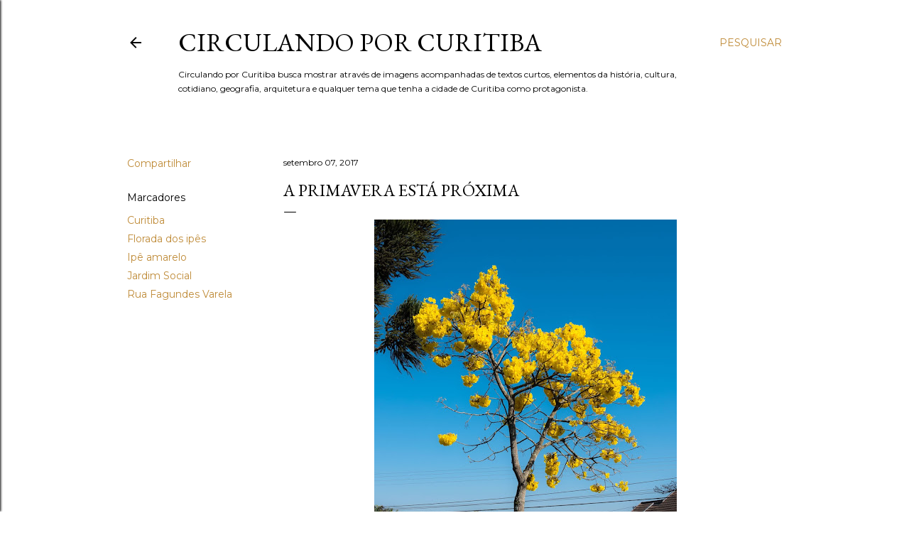

--- FILE ---
content_type: text/html; charset=UTF-8
request_url: http://www.circulandoporcuritiba.com.br/2017/09/a-primavera-esta-proxima.html
body_size: 90330
content:
<!DOCTYPE html>
<html dir='ltr' lang='pt-BR'>
<head>
<meta content='width=device-width, initial-scale=1' name='viewport'/>
<title>A primavera está próxima</title>
<meta content='text/html; charset=UTF-8' http-equiv='Content-Type'/>
<!-- Chrome, Firefox OS and Opera -->
<meta content='#ffffff' name='theme-color'/>
<!-- Windows Phone -->
<meta content='#ffffff' name='msapplication-navbutton-color'/>
<meta content='blogger' name='generator'/>
<link href='http://www.circulandoporcuritiba.com.br/favicon.ico' rel='icon' type='image/x-icon'/>
<link href='http://www.circulandoporcuritiba.com.br/2017/09/a-primavera-esta-proxima.html' rel='canonical'/>
<link rel="alternate" type="application/atom+xml" title="Circulando por Curitiba - Atom" href="http://www.circulandoporcuritiba.com.br/feeds/posts/default" />
<link rel="alternate" type="application/rss+xml" title="Circulando por Curitiba - RSS" href="http://www.circulandoporcuritiba.com.br/feeds/posts/default?alt=rss" />
<link rel="service.post" type="application/atom+xml" title="Circulando por Curitiba - Atom" href="https://www.blogger.com/feeds/8256310180634027402/posts/default" />

<link rel="alternate" type="application/atom+xml" title="Circulando por Curitiba - Atom" href="http://www.circulandoporcuritiba.com.br/feeds/7439574023798814470/comments/default" />
<!--Can't find substitution for tag [blog.ieCssRetrofitLinks]-->
<link href='https://blogger.googleusercontent.com/img/b/R29vZ2xl/AVvXsEhXJkqV8NlL6ZqmvDWG2gkbLhLNQOGGPV-ylmsIdjPkEPB6XTKTfz2UpxjYCz1ZJAVzdmbUpfi4CWQPzX_M4GZZZKpUYgj74d_i8dLHhoiUdNRZS9Aii1SVjXlEIkKT73IktaInHlwk3-k/s640/untitled+-+September+07%252C+2017+-8.jpg' rel='image_src'/>
<meta content='http://www.circulandoporcuritiba.com.br/2017/09/a-primavera-esta-proxima.html' property='og:url'/>
<meta content='A primavera está próxima' property='og:title'/>
<meta content='Um blog sobre cultura, história, arquitetura, turismo e o cotidiano da cidade de Curitiba' property='og:description'/>
<meta content='https://blogger.googleusercontent.com/img/b/R29vZ2xl/AVvXsEhXJkqV8NlL6ZqmvDWG2gkbLhLNQOGGPV-ylmsIdjPkEPB6XTKTfz2UpxjYCz1ZJAVzdmbUpfi4CWQPzX_M4GZZZKpUYgj74d_i8dLHhoiUdNRZS9Aii1SVjXlEIkKT73IktaInHlwk3-k/w1200-h630-p-k-no-nu/untitled+-+September+07%252C+2017+-8.jpg' property='og:image'/>
<style type='text/css'>@font-face{font-family:'EB Garamond';font-style:normal;font-weight:400;font-display:swap;src:url(//fonts.gstatic.com/s/ebgaramond/v32/SlGDmQSNjdsmc35JDF1K5E55YMjF_7DPuGi-6_RkCY9_WamXgHlIbvw.woff2)format('woff2');unicode-range:U+0460-052F,U+1C80-1C8A,U+20B4,U+2DE0-2DFF,U+A640-A69F,U+FE2E-FE2F;}@font-face{font-family:'EB Garamond';font-style:normal;font-weight:400;font-display:swap;src:url(//fonts.gstatic.com/s/ebgaramond/v32/SlGDmQSNjdsmc35JDF1K5E55YMjF_7DPuGi-6_RkAI9_WamXgHlIbvw.woff2)format('woff2');unicode-range:U+0301,U+0400-045F,U+0490-0491,U+04B0-04B1,U+2116;}@font-face{font-family:'EB Garamond';font-style:normal;font-weight:400;font-display:swap;src:url(//fonts.gstatic.com/s/ebgaramond/v32/SlGDmQSNjdsmc35JDF1K5E55YMjF_7DPuGi-6_RkCI9_WamXgHlIbvw.woff2)format('woff2');unicode-range:U+1F00-1FFF;}@font-face{font-family:'EB Garamond';font-style:normal;font-weight:400;font-display:swap;src:url(//fonts.gstatic.com/s/ebgaramond/v32/SlGDmQSNjdsmc35JDF1K5E55YMjF_7DPuGi-6_RkB49_WamXgHlIbvw.woff2)format('woff2');unicode-range:U+0370-0377,U+037A-037F,U+0384-038A,U+038C,U+038E-03A1,U+03A3-03FF;}@font-face{font-family:'EB Garamond';font-style:normal;font-weight:400;font-display:swap;src:url(//fonts.gstatic.com/s/ebgaramond/v32/SlGDmQSNjdsmc35JDF1K5E55YMjF_7DPuGi-6_RkC49_WamXgHlIbvw.woff2)format('woff2');unicode-range:U+0102-0103,U+0110-0111,U+0128-0129,U+0168-0169,U+01A0-01A1,U+01AF-01B0,U+0300-0301,U+0303-0304,U+0308-0309,U+0323,U+0329,U+1EA0-1EF9,U+20AB;}@font-face{font-family:'EB Garamond';font-style:normal;font-weight:400;font-display:swap;src:url(//fonts.gstatic.com/s/ebgaramond/v32/SlGDmQSNjdsmc35JDF1K5E55YMjF_7DPuGi-6_RkCo9_WamXgHlIbvw.woff2)format('woff2');unicode-range:U+0100-02BA,U+02BD-02C5,U+02C7-02CC,U+02CE-02D7,U+02DD-02FF,U+0304,U+0308,U+0329,U+1D00-1DBF,U+1E00-1E9F,U+1EF2-1EFF,U+2020,U+20A0-20AB,U+20AD-20C0,U+2113,U+2C60-2C7F,U+A720-A7FF;}@font-face{font-family:'EB Garamond';font-style:normal;font-weight:400;font-display:swap;src:url(//fonts.gstatic.com/s/ebgaramond/v32/SlGDmQSNjdsmc35JDF1K5E55YMjF_7DPuGi-6_RkBI9_WamXgHlI.woff2)format('woff2');unicode-range:U+0000-00FF,U+0131,U+0152-0153,U+02BB-02BC,U+02C6,U+02DA,U+02DC,U+0304,U+0308,U+0329,U+2000-206F,U+20AC,U+2122,U+2191,U+2193,U+2212,U+2215,U+FEFF,U+FFFD;}@font-face{font-family:'Lora';font-style:normal;font-weight:400;font-display:swap;src:url(//fonts.gstatic.com/s/lora/v37/0QI6MX1D_JOuGQbT0gvTJPa787weuxJMkq18ndeYxZ2JTg.woff2)format('woff2');unicode-range:U+0460-052F,U+1C80-1C8A,U+20B4,U+2DE0-2DFF,U+A640-A69F,U+FE2E-FE2F;}@font-face{font-family:'Lora';font-style:normal;font-weight:400;font-display:swap;src:url(//fonts.gstatic.com/s/lora/v37/0QI6MX1D_JOuGQbT0gvTJPa787weuxJFkq18ndeYxZ2JTg.woff2)format('woff2');unicode-range:U+0301,U+0400-045F,U+0490-0491,U+04B0-04B1,U+2116;}@font-face{font-family:'Lora';font-style:normal;font-weight:400;font-display:swap;src:url(//fonts.gstatic.com/s/lora/v37/0QI6MX1D_JOuGQbT0gvTJPa787weuxI9kq18ndeYxZ2JTg.woff2)format('woff2');unicode-range:U+0302-0303,U+0305,U+0307-0308,U+0310,U+0312,U+0315,U+031A,U+0326-0327,U+032C,U+032F-0330,U+0332-0333,U+0338,U+033A,U+0346,U+034D,U+0391-03A1,U+03A3-03A9,U+03B1-03C9,U+03D1,U+03D5-03D6,U+03F0-03F1,U+03F4-03F5,U+2016-2017,U+2034-2038,U+203C,U+2040,U+2043,U+2047,U+2050,U+2057,U+205F,U+2070-2071,U+2074-208E,U+2090-209C,U+20D0-20DC,U+20E1,U+20E5-20EF,U+2100-2112,U+2114-2115,U+2117-2121,U+2123-214F,U+2190,U+2192,U+2194-21AE,U+21B0-21E5,U+21F1-21F2,U+21F4-2211,U+2213-2214,U+2216-22FF,U+2308-230B,U+2310,U+2319,U+231C-2321,U+2336-237A,U+237C,U+2395,U+239B-23B7,U+23D0,U+23DC-23E1,U+2474-2475,U+25AF,U+25B3,U+25B7,U+25BD,U+25C1,U+25CA,U+25CC,U+25FB,U+266D-266F,U+27C0-27FF,U+2900-2AFF,U+2B0E-2B11,U+2B30-2B4C,U+2BFE,U+3030,U+FF5B,U+FF5D,U+1D400-1D7FF,U+1EE00-1EEFF;}@font-face{font-family:'Lora';font-style:normal;font-weight:400;font-display:swap;src:url(//fonts.gstatic.com/s/lora/v37/0QI6MX1D_JOuGQbT0gvTJPa787weuxIvkq18ndeYxZ2JTg.woff2)format('woff2');unicode-range:U+0001-000C,U+000E-001F,U+007F-009F,U+20DD-20E0,U+20E2-20E4,U+2150-218F,U+2190,U+2192,U+2194-2199,U+21AF,U+21E6-21F0,U+21F3,U+2218-2219,U+2299,U+22C4-22C6,U+2300-243F,U+2440-244A,U+2460-24FF,U+25A0-27BF,U+2800-28FF,U+2921-2922,U+2981,U+29BF,U+29EB,U+2B00-2BFF,U+4DC0-4DFF,U+FFF9-FFFB,U+10140-1018E,U+10190-1019C,U+101A0,U+101D0-101FD,U+102E0-102FB,U+10E60-10E7E,U+1D2C0-1D2D3,U+1D2E0-1D37F,U+1F000-1F0FF,U+1F100-1F1AD,U+1F1E6-1F1FF,U+1F30D-1F30F,U+1F315,U+1F31C,U+1F31E,U+1F320-1F32C,U+1F336,U+1F378,U+1F37D,U+1F382,U+1F393-1F39F,U+1F3A7-1F3A8,U+1F3AC-1F3AF,U+1F3C2,U+1F3C4-1F3C6,U+1F3CA-1F3CE,U+1F3D4-1F3E0,U+1F3ED,U+1F3F1-1F3F3,U+1F3F5-1F3F7,U+1F408,U+1F415,U+1F41F,U+1F426,U+1F43F,U+1F441-1F442,U+1F444,U+1F446-1F449,U+1F44C-1F44E,U+1F453,U+1F46A,U+1F47D,U+1F4A3,U+1F4B0,U+1F4B3,U+1F4B9,U+1F4BB,U+1F4BF,U+1F4C8-1F4CB,U+1F4D6,U+1F4DA,U+1F4DF,U+1F4E3-1F4E6,U+1F4EA-1F4ED,U+1F4F7,U+1F4F9-1F4FB,U+1F4FD-1F4FE,U+1F503,U+1F507-1F50B,U+1F50D,U+1F512-1F513,U+1F53E-1F54A,U+1F54F-1F5FA,U+1F610,U+1F650-1F67F,U+1F687,U+1F68D,U+1F691,U+1F694,U+1F698,U+1F6AD,U+1F6B2,U+1F6B9-1F6BA,U+1F6BC,U+1F6C6-1F6CF,U+1F6D3-1F6D7,U+1F6E0-1F6EA,U+1F6F0-1F6F3,U+1F6F7-1F6FC,U+1F700-1F7FF,U+1F800-1F80B,U+1F810-1F847,U+1F850-1F859,U+1F860-1F887,U+1F890-1F8AD,U+1F8B0-1F8BB,U+1F8C0-1F8C1,U+1F900-1F90B,U+1F93B,U+1F946,U+1F984,U+1F996,U+1F9E9,U+1FA00-1FA6F,U+1FA70-1FA7C,U+1FA80-1FA89,U+1FA8F-1FAC6,U+1FACE-1FADC,U+1FADF-1FAE9,U+1FAF0-1FAF8,U+1FB00-1FBFF;}@font-face{font-family:'Lora';font-style:normal;font-weight:400;font-display:swap;src:url(//fonts.gstatic.com/s/lora/v37/0QI6MX1D_JOuGQbT0gvTJPa787weuxJOkq18ndeYxZ2JTg.woff2)format('woff2');unicode-range:U+0102-0103,U+0110-0111,U+0128-0129,U+0168-0169,U+01A0-01A1,U+01AF-01B0,U+0300-0301,U+0303-0304,U+0308-0309,U+0323,U+0329,U+1EA0-1EF9,U+20AB;}@font-face{font-family:'Lora';font-style:normal;font-weight:400;font-display:swap;src:url(//fonts.gstatic.com/s/lora/v37/0QI6MX1D_JOuGQbT0gvTJPa787weuxJPkq18ndeYxZ2JTg.woff2)format('woff2');unicode-range:U+0100-02BA,U+02BD-02C5,U+02C7-02CC,U+02CE-02D7,U+02DD-02FF,U+0304,U+0308,U+0329,U+1D00-1DBF,U+1E00-1E9F,U+1EF2-1EFF,U+2020,U+20A0-20AB,U+20AD-20C0,U+2113,U+2C60-2C7F,U+A720-A7FF;}@font-face{font-family:'Lora';font-style:normal;font-weight:400;font-display:swap;src:url(//fonts.gstatic.com/s/lora/v37/0QI6MX1D_JOuGQbT0gvTJPa787weuxJBkq18ndeYxZ0.woff2)format('woff2');unicode-range:U+0000-00FF,U+0131,U+0152-0153,U+02BB-02BC,U+02C6,U+02DA,U+02DC,U+0304,U+0308,U+0329,U+2000-206F,U+20AC,U+2122,U+2191,U+2193,U+2212,U+2215,U+FEFF,U+FFFD;}@font-face{font-family:'Montserrat';font-style:normal;font-weight:400;font-display:swap;src:url(//fonts.gstatic.com/s/montserrat/v31/JTUSjIg1_i6t8kCHKm459WRhyyTh89ZNpQ.woff2)format('woff2');unicode-range:U+0460-052F,U+1C80-1C8A,U+20B4,U+2DE0-2DFF,U+A640-A69F,U+FE2E-FE2F;}@font-face{font-family:'Montserrat';font-style:normal;font-weight:400;font-display:swap;src:url(//fonts.gstatic.com/s/montserrat/v31/JTUSjIg1_i6t8kCHKm459W1hyyTh89ZNpQ.woff2)format('woff2');unicode-range:U+0301,U+0400-045F,U+0490-0491,U+04B0-04B1,U+2116;}@font-face{font-family:'Montserrat';font-style:normal;font-weight:400;font-display:swap;src:url(//fonts.gstatic.com/s/montserrat/v31/JTUSjIg1_i6t8kCHKm459WZhyyTh89ZNpQ.woff2)format('woff2');unicode-range:U+0102-0103,U+0110-0111,U+0128-0129,U+0168-0169,U+01A0-01A1,U+01AF-01B0,U+0300-0301,U+0303-0304,U+0308-0309,U+0323,U+0329,U+1EA0-1EF9,U+20AB;}@font-face{font-family:'Montserrat';font-style:normal;font-weight:400;font-display:swap;src:url(//fonts.gstatic.com/s/montserrat/v31/JTUSjIg1_i6t8kCHKm459WdhyyTh89ZNpQ.woff2)format('woff2');unicode-range:U+0100-02BA,U+02BD-02C5,U+02C7-02CC,U+02CE-02D7,U+02DD-02FF,U+0304,U+0308,U+0329,U+1D00-1DBF,U+1E00-1E9F,U+1EF2-1EFF,U+2020,U+20A0-20AB,U+20AD-20C0,U+2113,U+2C60-2C7F,U+A720-A7FF;}@font-face{font-family:'Montserrat';font-style:normal;font-weight:400;font-display:swap;src:url(//fonts.gstatic.com/s/montserrat/v31/JTUSjIg1_i6t8kCHKm459WlhyyTh89Y.woff2)format('woff2');unicode-range:U+0000-00FF,U+0131,U+0152-0153,U+02BB-02BC,U+02C6,U+02DA,U+02DC,U+0304,U+0308,U+0329,U+2000-206F,U+20AC,U+2122,U+2191,U+2193,U+2212,U+2215,U+FEFF,U+FFFD;}@font-face{font-family:'Montserrat';font-style:normal;font-weight:700;font-display:swap;src:url(//fonts.gstatic.com/s/montserrat/v31/JTUSjIg1_i6t8kCHKm459WRhyyTh89ZNpQ.woff2)format('woff2');unicode-range:U+0460-052F,U+1C80-1C8A,U+20B4,U+2DE0-2DFF,U+A640-A69F,U+FE2E-FE2F;}@font-face{font-family:'Montserrat';font-style:normal;font-weight:700;font-display:swap;src:url(//fonts.gstatic.com/s/montserrat/v31/JTUSjIg1_i6t8kCHKm459W1hyyTh89ZNpQ.woff2)format('woff2');unicode-range:U+0301,U+0400-045F,U+0490-0491,U+04B0-04B1,U+2116;}@font-face{font-family:'Montserrat';font-style:normal;font-weight:700;font-display:swap;src:url(//fonts.gstatic.com/s/montserrat/v31/JTUSjIg1_i6t8kCHKm459WZhyyTh89ZNpQ.woff2)format('woff2');unicode-range:U+0102-0103,U+0110-0111,U+0128-0129,U+0168-0169,U+01A0-01A1,U+01AF-01B0,U+0300-0301,U+0303-0304,U+0308-0309,U+0323,U+0329,U+1EA0-1EF9,U+20AB;}@font-face{font-family:'Montserrat';font-style:normal;font-weight:700;font-display:swap;src:url(//fonts.gstatic.com/s/montserrat/v31/JTUSjIg1_i6t8kCHKm459WdhyyTh89ZNpQ.woff2)format('woff2');unicode-range:U+0100-02BA,U+02BD-02C5,U+02C7-02CC,U+02CE-02D7,U+02DD-02FF,U+0304,U+0308,U+0329,U+1D00-1DBF,U+1E00-1E9F,U+1EF2-1EFF,U+2020,U+20A0-20AB,U+20AD-20C0,U+2113,U+2C60-2C7F,U+A720-A7FF;}@font-face{font-family:'Montserrat';font-style:normal;font-weight:700;font-display:swap;src:url(//fonts.gstatic.com/s/montserrat/v31/JTUSjIg1_i6t8kCHKm459WlhyyTh89Y.woff2)format('woff2');unicode-range:U+0000-00FF,U+0131,U+0152-0153,U+02BB-02BC,U+02C6,U+02DA,U+02DC,U+0304,U+0308,U+0329,U+2000-206F,U+20AC,U+2122,U+2191,U+2193,U+2212,U+2215,U+FEFF,U+FFFD;}</style>
<style id='page-skin-1' type='text/css'><!--
/*! normalize.css v3.0.1 | MIT License | git.io/normalize */html{font-family:sans-serif;-ms-text-size-adjust:100%;-webkit-text-size-adjust:100%}body{margin:0}article,aside,details,figcaption,figure,footer,header,hgroup,main,nav,section,summary{display:block}audio,canvas,progress,video{display:inline-block;vertical-align:baseline}audio:not([controls]){display:none;height:0}[hidden],template{display:none}a{background:transparent}a:active,a:hover{outline:0}abbr[title]{border-bottom:1px dotted}b,strong{font-weight:bold}dfn{font-style:italic}h1{font-size:2em;margin:.67em 0}mark{background:#ff0;color:#000}small{font-size:80%}sub,sup{font-size:75%;line-height:0;position:relative;vertical-align:baseline}sup{top:-0.5em}sub{bottom:-0.25em}img{border:0}svg:not(:root){overflow:hidden}figure{margin:1em 40px}hr{-moz-box-sizing:content-box;box-sizing:content-box;height:0}pre{overflow:auto}code,kbd,pre,samp{font-family:monospace,monospace;font-size:1em}button,input,optgroup,select,textarea{color:inherit;font:inherit;margin:0}button{overflow:visible}button,select{text-transform:none}button,html input[type="button"],input[type="reset"],input[type="submit"]{-webkit-appearance:button;cursor:pointer}button[disabled],html input[disabled]{cursor:default}button::-moz-focus-inner,input::-moz-focus-inner{border:0;padding:0}input{line-height:normal}input[type="checkbox"],input[type="radio"]{box-sizing:border-box;padding:0}input[type="number"]::-webkit-inner-spin-button,input[type="number"]::-webkit-outer-spin-button{height:auto}input[type="search"]{-webkit-appearance:textfield;-moz-box-sizing:content-box;-webkit-box-sizing:content-box;box-sizing:content-box}input[type="search"]::-webkit-search-cancel-button,input[type="search"]::-webkit-search-decoration{-webkit-appearance:none}fieldset{border:1px solid #c0c0c0;margin:0 2px;padding:.35em .625em .75em}legend{border:0;padding:0}textarea{overflow:auto}optgroup{font-weight:bold}table{border-collapse:collapse;border-spacing:0}td,th{padding:0}
/*!************************************************
* Blogger Template Style
* Name: Soho
**************************************************/
body{
overflow-wrap:break-word;
word-break:break-word;
word-wrap:break-word
}
.hidden{
display:none
}
.invisible{
visibility:hidden
}
.container::after,.float-container::after{
clear:both;
content:"";
display:table
}
.clearboth{
clear:both
}
#comments .comment .comment-actions,.subscribe-popup .FollowByEmail .follow-by-email-submit{
background:0 0;
border:0;
box-shadow:none;
color:#bf8b38;
cursor:pointer;
font-size:14px;
font-weight:700;
outline:0;
text-decoration:none;
text-transform:uppercase;
width:auto
}
.dim-overlay{
background-color:rgba(0,0,0,.54);
height:100vh;
left:0;
position:fixed;
top:0;
width:100%
}
#sharing-dim-overlay{
background-color:transparent
}
input::-ms-clear{
display:none
}
.blogger-logo,.svg-icon-24.blogger-logo{
fill:#ff9800;
opacity:1
}
.loading-spinner-large{
-webkit-animation:mspin-rotate 1.568s infinite linear;
animation:mspin-rotate 1.568s infinite linear;
height:48px;
overflow:hidden;
position:absolute;
width:48px;
z-index:200
}
.loading-spinner-large>div{
-webkit-animation:mspin-revrot 5332ms infinite steps(4);
animation:mspin-revrot 5332ms infinite steps(4)
}
.loading-spinner-large>div>div{
-webkit-animation:mspin-singlecolor-large-film 1333ms infinite steps(81);
animation:mspin-singlecolor-large-film 1333ms infinite steps(81);
background-size:100%;
height:48px;
width:3888px
}
.mspin-black-large>div>div,.mspin-grey_54-large>div>div{
background-image:url(https://www.blogblog.com/indie/mspin_black_large.svg)
}
.mspin-white-large>div>div{
background-image:url(https://www.blogblog.com/indie/mspin_white_large.svg)
}
.mspin-grey_54-large{
opacity:.54
}
@-webkit-keyframes mspin-singlecolor-large-film{
from{
-webkit-transform:translateX(0);
transform:translateX(0)
}
to{
-webkit-transform:translateX(-3888px);
transform:translateX(-3888px)
}
}
@keyframes mspin-singlecolor-large-film{
from{
-webkit-transform:translateX(0);
transform:translateX(0)
}
to{
-webkit-transform:translateX(-3888px);
transform:translateX(-3888px)
}
}
@-webkit-keyframes mspin-rotate{
from{
-webkit-transform:rotate(0);
transform:rotate(0)
}
to{
-webkit-transform:rotate(360deg);
transform:rotate(360deg)
}
}
@keyframes mspin-rotate{
from{
-webkit-transform:rotate(0);
transform:rotate(0)
}
to{
-webkit-transform:rotate(360deg);
transform:rotate(360deg)
}
}
@-webkit-keyframes mspin-revrot{
from{
-webkit-transform:rotate(0);
transform:rotate(0)
}
to{
-webkit-transform:rotate(-360deg);
transform:rotate(-360deg)
}
}
@keyframes mspin-revrot{
from{
-webkit-transform:rotate(0);
transform:rotate(0)
}
to{
-webkit-transform:rotate(-360deg);
transform:rotate(-360deg)
}
}
.skip-navigation{
background-color:#fff;
box-sizing:border-box;
color:#000;
display:block;
height:0;
left:0;
line-height:50px;
overflow:hidden;
padding-top:0;
position:fixed;
text-align:center;
top:0;
-webkit-transition:box-shadow .3s,height .3s,padding-top .3s;
transition:box-shadow .3s,height .3s,padding-top .3s;
width:100%;
z-index:900
}
.skip-navigation:focus{
box-shadow:0 4px 5px 0 rgba(0,0,0,.14),0 1px 10px 0 rgba(0,0,0,.12),0 2px 4px -1px rgba(0,0,0,.2);
height:50px
}
#main{
outline:0
}
.main-heading{
position:absolute;
clip:rect(1px,1px,1px,1px);
padding:0;
border:0;
height:1px;
width:1px;
overflow:hidden
}
.Attribution{
margin-top:1em;
text-align:center
}
.Attribution .blogger img,.Attribution .blogger svg{
vertical-align:bottom
}
.Attribution .blogger img{
margin-right:.5em
}
.Attribution div{
line-height:24px;
margin-top:.5em
}
.Attribution .copyright,.Attribution .image-attribution{
font-size:.7em;
margin-top:1.5em
}
.BLOG_mobile_video_class{
display:none
}
.bg-photo{
background-attachment:scroll!important
}
body .CSS_LIGHTBOX{
z-index:900
}
.extendable .show-less,.extendable .show-more{
border-color:#bf8b38;
color:#bf8b38;
margin-top:8px
}
.extendable .show-less.hidden,.extendable .show-more.hidden{
display:none
}
.inline-ad{
display:none;
max-width:100%;
overflow:hidden
}
.adsbygoogle{
display:block
}
#cookieChoiceInfo{
bottom:0;
top:auto
}
iframe.b-hbp-video{
border:0
}
.post-body img{
max-width:100%
}
.post-body iframe{
max-width:100%
}
.post-body a[imageanchor="1"]{
display:inline-block
}
.byline{
margin-right:1em
}
.byline:last-child{
margin-right:0
}
.link-copied-dialog{
max-width:520px;
outline:0
}
.link-copied-dialog .modal-dialog-buttons{
margin-top:8px
}
.link-copied-dialog .goog-buttonset-default{
background:0 0;
border:0
}
.link-copied-dialog .goog-buttonset-default:focus{
outline:0
}
.paging-control-container{
margin-bottom:16px
}
.paging-control-container .paging-control{
display:inline-block
}
.paging-control-container .comment-range-text::after,.paging-control-container .paging-control{
color:#bf8b38
}
.paging-control-container .comment-range-text,.paging-control-container .paging-control{
margin-right:8px
}
.paging-control-container .comment-range-text::after,.paging-control-container .paging-control::after{
content:"\b7";
cursor:default;
padding-left:8px;
pointer-events:none
}
.paging-control-container .comment-range-text:last-child::after,.paging-control-container .paging-control:last-child::after{
content:none
}
.byline.reactions iframe{
height:20px
}
.b-notification{
color:#000;
background-color:#fff;
border-bottom:solid 1px #000;
box-sizing:border-box;
padding:16px 32px;
text-align:center
}
.b-notification.visible{
-webkit-transition:margin-top .3s cubic-bezier(.4,0,.2,1);
transition:margin-top .3s cubic-bezier(.4,0,.2,1)
}
.b-notification.invisible{
position:absolute
}
.b-notification-close{
position:absolute;
right:8px;
top:8px
}
.no-posts-message{
line-height:40px;
text-align:center
}
@media screen and (max-width:1162px){
body.item-view .post-body a[imageanchor="1"][style*="float: left;"],body.item-view .post-body a[imageanchor="1"][style*="float: right;"]{
float:none!important;
clear:none!important
}
body.item-view .post-body a[imageanchor="1"] img{
display:block;
height:auto;
margin:0 auto
}
body.item-view .post-body>.separator:first-child>a[imageanchor="1"]:first-child{
margin-top:20px
}
.post-body a[imageanchor]{
display:block
}
body.item-view .post-body a[imageanchor="1"]{
margin-left:0!important;
margin-right:0!important
}
body.item-view .post-body a[imageanchor="1"]+a[imageanchor="1"]{
margin-top:16px
}
}
.item-control{
display:none
}
#comments{
border-top:1px dashed rgba(0,0,0,.54);
margin-top:20px;
padding:20px
}
#comments .comment-thread ol{
margin:0;
padding-left:0;
padding-left:0
}
#comments .comment .comment-replybox-single,#comments .comment-thread .comment-replies{
margin-left:60px
}
#comments .comment-thread .thread-count{
display:none
}
#comments .comment{
list-style-type:none;
padding:0 0 30px;
position:relative
}
#comments .comment .comment{
padding-bottom:8px
}
.comment .avatar-image-container{
position:absolute
}
.comment .avatar-image-container img{
border-radius:50%
}
.avatar-image-container svg,.comment .avatar-image-container .avatar-icon{
border-radius:50%;
border:solid 1px #000000;
box-sizing:border-box;
fill:#000000;
height:35px;
margin:0;
padding:7px;
width:35px
}
.comment .comment-block{
margin-top:10px;
margin-left:60px;
padding-bottom:0
}
#comments .comment-author-header-wrapper{
margin-left:40px
}
#comments .comment .thread-expanded .comment-block{
padding-bottom:20px
}
#comments .comment .comment-header .user,#comments .comment .comment-header .user a{
color:#000000;
font-style:normal;
font-weight:700
}
#comments .comment .comment-actions{
bottom:0;
margin-bottom:15px;
position:absolute
}
#comments .comment .comment-actions>*{
margin-right:8px
}
#comments .comment .comment-header .datetime{
bottom:0;
color:#000000;
display:inline-block;
font-size:13px;
font-style:italic;
margin-left:8px
}
#comments .comment .comment-footer .comment-timestamp a,#comments .comment .comment-header .datetime a{
color:#000000
}
#comments .comment .comment-content,.comment .comment-body{
margin-top:12px;
word-break:break-word
}
.comment-body{
margin-bottom:12px
}
#comments.embed[data-num-comments="0"]{
border:0;
margin-top:0;
padding-top:0
}
#comments.embed[data-num-comments="0"] #comment-post-message,#comments.embed[data-num-comments="0"] div.comment-form>p,#comments.embed[data-num-comments="0"] p.comment-footer{
display:none
}
#comment-editor-src{
display:none
}
.comments .comments-content .loadmore.loaded{
max-height:0;
opacity:0;
overflow:hidden
}
.extendable .remaining-items{
height:0;
overflow:hidden;
-webkit-transition:height .3s cubic-bezier(.4,0,.2,1);
transition:height .3s cubic-bezier(.4,0,.2,1)
}
.extendable .remaining-items.expanded{
height:auto
}
.svg-icon-24,.svg-icon-24-button{
cursor:pointer;
height:24px;
width:24px;
min-width:24px
}
.touch-icon{
margin:-12px;
padding:12px
}
.touch-icon:active,.touch-icon:focus{
background-color:rgba(153,153,153,.4);
border-radius:50%
}
svg:not(:root).touch-icon{
overflow:visible
}
html[dir=rtl] .rtl-reversible-icon{
-webkit-transform:scaleX(-1);
-ms-transform:scaleX(-1);
transform:scaleX(-1)
}
.svg-icon-24-button,.touch-icon-button{
background:0 0;
border:0;
margin:0;
outline:0;
padding:0
}
.touch-icon-button .touch-icon:active,.touch-icon-button .touch-icon:focus{
background-color:transparent
}
.touch-icon-button:active .touch-icon,.touch-icon-button:focus .touch-icon{
background-color:rgba(153,153,153,.4);
border-radius:50%
}
.Profile .default-avatar-wrapper .avatar-icon{
border-radius:50%;
border:solid 1px #000000;
box-sizing:border-box;
fill:#000000;
margin:0
}
.Profile .individual .default-avatar-wrapper .avatar-icon{
padding:25px
}
.Profile .individual .avatar-icon,.Profile .individual .profile-img{
height:120px;
width:120px
}
.Profile .team .default-avatar-wrapper .avatar-icon{
padding:8px
}
.Profile .team .avatar-icon,.Profile .team .default-avatar-wrapper,.Profile .team .profile-img{
height:40px;
width:40px
}
.snippet-container{
margin:0;
position:relative;
overflow:hidden
}
.snippet-fade{
bottom:0;
box-sizing:border-box;
position:absolute;
width:96px
}
.snippet-fade{
right:0
}
.snippet-fade:after{
content:"\2026"
}
.snippet-fade:after{
float:right
}
.centered-top-container.sticky{
left:0;
position:fixed;
right:0;
top:0;
width:auto;
z-index:50;
-webkit-transition-property:opacity,-webkit-transform;
transition-property:opacity,-webkit-transform;
transition-property:transform,opacity;
transition-property:transform,opacity,-webkit-transform;
-webkit-transition-duration:.2s;
transition-duration:.2s;
-webkit-transition-timing-function:cubic-bezier(.4,0,.2,1);
transition-timing-function:cubic-bezier(.4,0,.2,1)
}
.centered-top-placeholder{
display:none
}
.collapsed-header .centered-top-placeholder{
display:block
}
.centered-top-container .Header .replaced h1,.centered-top-placeholder .Header .replaced h1{
display:none
}
.centered-top-container.sticky .Header .replaced h1{
display:block
}
.centered-top-container.sticky .Header .header-widget{
background:0 0
}
.centered-top-container.sticky .Header .header-image-wrapper{
display:none
}
.centered-top-container img,.centered-top-placeholder img{
max-width:100%
}
.collapsible{
-webkit-transition:height .3s cubic-bezier(.4,0,.2,1);
transition:height .3s cubic-bezier(.4,0,.2,1)
}
.collapsible,.collapsible>summary{
display:block;
overflow:hidden
}
.collapsible>:not(summary){
display:none
}
.collapsible[open]>:not(summary){
display:block
}
.collapsible:focus,.collapsible>summary:focus{
outline:0
}
.collapsible>summary{
cursor:pointer;
display:block;
padding:0
}
.collapsible:focus>summary,.collapsible>summary:focus{
background-color:transparent
}
.collapsible>summary::-webkit-details-marker{
display:none
}
.collapsible-title{
-webkit-box-align:center;
-webkit-align-items:center;
-ms-flex-align:center;
align-items:center;
display:-webkit-box;
display:-webkit-flex;
display:-ms-flexbox;
display:flex
}
.collapsible-title .title{
-webkit-box-flex:1;
-webkit-flex:1 1 auto;
-ms-flex:1 1 auto;
flex:1 1 auto;
-webkit-box-ordinal-group:1;
-webkit-order:0;
-ms-flex-order:0;
order:0;
overflow:hidden;
text-overflow:ellipsis;
white-space:nowrap
}
.collapsible-title .chevron-down,.collapsible[open] .collapsible-title .chevron-up{
display:block
}
.collapsible-title .chevron-up,.collapsible[open] .collapsible-title .chevron-down{
display:none
}
.flat-button{
cursor:pointer;
display:inline-block;
font-weight:700;
text-transform:uppercase;
border-radius:2px;
padding:8px;
margin:-8px
}
.flat-icon-button{
background:0 0;
border:0;
margin:0;
outline:0;
padding:0;
margin:-12px;
padding:12px;
cursor:pointer;
box-sizing:content-box;
display:inline-block;
line-height:0
}
.flat-icon-button,.flat-icon-button .splash-wrapper{
border-radius:50%
}
.flat-icon-button .splash.animate{
-webkit-animation-duration:.3s;
animation-duration:.3s
}
.overflowable-container{
max-height:28px;
overflow:hidden;
position:relative
}
.overflow-button{
cursor:pointer
}
#overflowable-dim-overlay{
background:0 0
}
.overflow-popup{
box-shadow:0 2px 2px 0 rgba(0,0,0,.14),0 3px 1px -2px rgba(0,0,0,.2),0 1px 5px 0 rgba(0,0,0,.12);
background-color:#ffffff;
left:0;
max-width:calc(100% - 32px);
position:absolute;
top:0;
visibility:hidden;
z-index:101
}
.overflow-popup ul{
list-style:none
}
.overflow-popup .tabs li,.overflow-popup li{
display:block;
height:auto
}
.overflow-popup .tabs li{
padding-left:0;
padding-right:0
}
.overflow-button.hidden,.overflow-popup .tabs li.hidden,.overflow-popup li.hidden{
display:none
}
.search{
display:-webkit-box;
display:-webkit-flex;
display:-ms-flexbox;
display:flex;
line-height:24px;
width:24px
}
.search.focused{
width:100%
}
.search.focused .section{
width:100%
}
.search form{
z-index:101
}
.search h3{
display:none
}
.search form{
display:-webkit-box;
display:-webkit-flex;
display:-ms-flexbox;
display:flex;
-webkit-box-flex:1;
-webkit-flex:1 0 0;
-ms-flex:1 0 0px;
flex:1 0 0;
border-bottom:solid 1px transparent;
padding-bottom:8px
}
.search form>*{
display:none
}
.search.focused form>*{
display:block
}
.search .search-input label{
display:none
}
.centered-top-placeholder.cloned .search form{
z-index:30
}
.search.focused form{
border-color:#000000;
position:relative;
width:auto
}
.collapsed-header .centered-top-container .search.focused form{
border-bottom-color:transparent
}
.search-expand{
-webkit-box-flex:0;
-webkit-flex:0 0 auto;
-ms-flex:0 0 auto;
flex:0 0 auto
}
.search-expand-text{
display:none
}
.search-close{
display:inline;
vertical-align:middle
}
.search-input{
-webkit-box-flex:1;
-webkit-flex:1 0 1px;
-ms-flex:1 0 1px;
flex:1 0 1px
}
.search-input input{
background:0 0;
border:0;
box-sizing:border-box;
color:#000000;
display:inline-block;
outline:0;
width:calc(100% - 48px)
}
.search-input input.no-cursor{
color:transparent;
text-shadow:0 0 0 #000000
}
.collapsed-header .centered-top-container .search-action,.collapsed-header .centered-top-container .search-input input{
color:#000000
}
.collapsed-header .centered-top-container .search-input input.no-cursor{
color:transparent;
text-shadow:0 0 0 #000000
}
.collapsed-header .centered-top-container .search-input input.no-cursor:focus,.search-input input.no-cursor:focus{
outline:0
}
.search-focused>*{
visibility:hidden
}
.search-focused .search,.search-focused .search-icon{
visibility:visible
}
.search.focused .search-action{
display:block
}
.search.focused .search-action:disabled{
opacity:.3
}
.widget.Sharing .sharing-button{
display:none
}
.widget.Sharing .sharing-buttons li{
padding:0
}
.widget.Sharing .sharing-buttons li span{
display:none
}
.post-share-buttons{
position:relative
}
.centered-bottom .share-buttons .svg-icon-24,.share-buttons .svg-icon-24{
fill:#000000
}
.sharing-open.touch-icon-button:active .touch-icon,.sharing-open.touch-icon-button:focus .touch-icon{
background-color:transparent
}
.share-buttons{
background-color:#ffffff;
border-radius:2px;
box-shadow:0 2px 2px 0 rgba(0,0,0,.14),0 3px 1px -2px rgba(0,0,0,.2),0 1px 5px 0 rgba(0,0,0,.12);
color:#000000;
list-style:none;
margin:0;
padding:8px 0;
position:absolute;
top:-11px;
min-width:200px;
z-index:101
}
.share-buttons.hidden{
display:none
}
.sharing-button{
background:0 0;
border:0;
margin:0;
outline:0;
padding:0;
cursor:pointer
}
.share-buttons li{
margin:0;
height:48px
}
.share-buttons li:last-child{
margin-bottom:0
}
.share-buttons li .sharing-platform-button{
box-sizing:border-box;
cursor:pointer;
display:block;
height:100%;
margin-bottom:0;
padding:0 16px;
position:relative;
width:100%
}
.share-buttons li .sharing-platform-button:focus,.share-buttons li .sharing-platform-button:hover{
background-color:rgba(128,128,128,.1);
outline:0
}
.share-buttons li svg[class*=" sharing-"],.share-buttons li svg[class^=sharing-]{
position:absolute;
top:10px
}
.share-buttons li span.sharing-platform-button{
position:relative;
top:0
}
.share-buttons li .platform-sharing-text{
display:block;
font-size:16px;
line-height:48px;
white-space:nowrap
}
.share-buttons li .platform-sharing-text{
margin-left:56px
}
.sidebar-container{
background-color:#f7f7f7;
max-width:284px;
overflow-y:auto;
-webkit-transition-property:-webkit-transform;
transition-property:-webkit-transform;
transition-property:transform;
transition-property:transform,-webkit-transform;
-webkit-transition-duration:.3s;
transition-duration:.3s;
-webkit-transition-timing-function:cubic-bezier(0,0,.2,1);
transition-timing-function:cubic-bezier(0,0,.2,1);
width:284px;
z-index:101;
-webkit-overflow-scrolling:touch
}
.sidebar-container .navigation{
line-height:0;
padding:16px
}
.sidebar-container .sidebar-back{
cursor:pointer
}
.sidebar-container .widget{
background:0 0;
margin:0 16px;
padding:16px 0
}
.sidebar-container .widget .title{
color:#000000;
margin:0
}
.sidebar-container .widget ul{
list-style:none;
margin:0;
padding:0
}
.sidebar-container .widget ul ul{
margin-left:1em
}
.sidebar-container .widget li{
font-size:16px;
line-height:normal
}
.sidebar-container .widget+.widget{
border-top:1px dashed #000000
}
.BlogArchive li{
margin:16px 0
}
.BlogArchive li:last-child{
margin-bottom:0
}
.Label li a{
display:inline-block
}
.BlogArchive .post-count,.Label .label-count{
float:right;
margin-left:.25em
}
.BlogArchive .post-count::before,.Label .label-count::before{
content:"("
}
.BlogArchive .post-count::after,.Label .label-count::after{
content:")"
}
.widget.Translate .skiptranslate>div{
display:block!important
}
.widget.Profile .profile-link{
display:-webkit-box;
display:-webkit-flex;
display:-ms-flexbox;
display:flex
}
.widget.Profile .team-member .default-avatar-wrapper,.widget.Profile .team-member .profile-img{
-webkit-box-flex:0;
-webkit-flex:0 0 auto;
-ms-flex:0 0 auto;
flex:0 0 auto;
margin-right:1em
}
.widget.Profile .individual .profile-link{
-webkit-box-orient:vertical;
-webkit-box-direction:normal;
-webkit-flex-direction:column;
-ms-flex-direction:column;
flex-direction:column
}
.widget.Profile .team .profile-link .profile-name{
-webkit-align-self:center;
-ms-flex-item-align:center;
align-self:center;
display:block;
-webkit-box-flex:1;
-webkit-flex:1 1 auto;
-ms-flex:1 1 auto;
flex:1 1 auto
}
.dim-overlay{
background-color:rgba(0,0,0,.54);
z-index:100
}
body.sidebar-visible{
overflow-y:hidden
}
@media screen and (max-width:1439px){
.sidebar-container{
bottom:0;
position:fixed;
top:0;
left:0;
right:auto
}
.sidebar-container.sidebar-invisible{
-webkit-transition-timing-function:cubic-bezier(.4,0,.6,1);
transition-timing-function:cubic-bezier(.4,0,.6,1)
}
html[dir=ltr] .sidebar-container.sidebar-invisible{
-webkit-transform:translateX(-284px);
-ms-transform:translateX(-284px);
transform:translateX(-284px)
}
html[dir=rtl] .sidebar-container.sidebar-invisible{
-webkit-transform:translateX(284px);
-ms-transform:translateX(284px);
transform:translateX(284px)
}
}
@media screen and (min-width:1440px){
.sidebar-container{
position:absolute;
top:0;
left:0;
right:auto
}
.sidebar-container .navigation{
display:none
}
}
.dialog{
box-shadow:0 2px 2px 0 rgba(0,0,0,.14),0 3px 1px -2px rgba(0,0,0,.2),0 1px 5px 0 rgba(0,0,0,.12);
background:#ffffff;
box-sizing:border-box;
color:#000000;
padding:30px;
position:fixed;
text-align:center;
width:calc(100% - 24px);
z-index:101
}
.dialog input[type=email],.dialog input[type=text]{
background-color:transparent;
border:0;
border-bottom:solid 1px rgba(0,0,0,.12);
color:#000000;
display:block;
font-family:EB Garamond, serif;
font-size:16px;
line-height:24px;
margin:auto;
padding-bottom:7px;
outline:0;
text-align:center;
width:100%
}
.dialog input[type=email]::-webkit-input-placeholder,.dialog input[type=text]::-webkit-input-placeholder{
color:#000000
}
.dialog input[type=email]::-moz-placeholder,.dialog input[type=text]::-moz-placeholder{
color:#000000
}
.dialog input[type=email]:-ms-input-placeholder,.dialog input[type=text]:-ms-input-placeholder{
color:#000000
}
.dialog input[type=email]::-ms-input-placeholder,.dialog input[type=text]::-ms-input-placeholder{
color:#000000
}
.dialog input[type=email]::placeholder,.dialog input[type=text]::placeholder{
color:#000000
}
.dialog input[type=email]:focus,.dialog input[type=text]:focus{
border-bottom:solid 2px #bf8b38;
padding-bottom:6px
}
.dialog input.no-cursor{
color:transparent;
text-shadow:0 0 0 #000000
}
.dialog input.no-cursor:focus{
outline:0
}
.dialog input.no-cursor:focus{
outline:0
}
.dialog input[type=submit]{
font-family:EB Garamond, serif
}
.dialog .goog-buttonset-default{
color:#bf8b38
}
.subscribe-popup{
max-width:364px
}
.subscribe-popup h3{
color:#000000;
font-size:1.8em;
margin-top:0
}
.subscribe-popup .FollowByEmail h3{
display:none
}
.subscribe-popup .FollowByEmail .follow-by-email-submit{
color:#bf8b38;
display:inline-block;
margin:0 auto;
margin-top:24px;
width:auto;
white-space:normal
}
.subscribe-popup .FollowByEmail .follow-by-email-submit:disabled{
cursor:default;
opacity:.3
}
@media (max-width:800px){
.blog-name div.widget.Subscribe{
margin-bottom:16px
}
body.item-view .blog-name div.widget.Subscribe{
margin:8px auto 16px auto;
width:100%
}
}
body#layout .bg-photo,body#layout .bg-photo-overlay{
display:none
}
body#layout .page_body{
padding:0;
position:relative;
top:0
}
body#layout .page{
display:inline-block;
left:inherit;
position:relative;
vertical-align:top;
width:540px
}
body#layout .centered{
max-width:954px
}
body#layout .navigation{
display:none
}
body#layout .sidebar-container{
display:inline-block;
width:40%
}
body#layout .hamburger-menu,body#layout .search{
display:none
}
body{
background-color:#ffffff;
color:#000000;
font:normal 400 20px EB Garamond, serif;
height:100%;
margin:0;
min-height:100vh
}
h1,h2,h3,h4,h5,h6{
font-weight:400
}
a{
color:#bf8b38;
text-decoration:none
}
.dim-overlay{
z-index:100
}
body.sidebar-visible .page_body{
overflow-y:scroll
}
.widget .title{
color:#000000;
font:normal 400 12px Montserrat, sans-serif
}
.extendable .show-less,.extendable .show-more{
color:#bf8b38;
font:normal 400 12px Montserrat, sans-serif;
margin:12px -8px 0 -8px;
text-transform:uppercase
}
.footer .widget,.main .widget{
margin:50px 0
}
.main .widget .title{
text-transform:uppercase
}
.inline-ad{
display:block;
margin-top:50px
}
.adsbygoogle{
text-align:center
}
.page_body{
display:-webkit-box;
display:-webkit-flex;
display:-ms-flexbox;
display:flex;
-webkit-box-orient:vertical;
-webkit-box-direction:normal;
-webkit-flex-direction:column;
-ms-flex-direction:column;
flex-direction:column;
min-height:100vh;
position:relative;
z-index:20
}
.page_body>*{
-webkit-box-flex:0;
-webkit-flex:0 0 auto;
-ms-flex:0 0 auto;
flex:0 0 auto
}
.page_body>#footer{
margin-top:auto
}
.centered-bottom,.centered-top{
margin:0 32px;
max-width:100%
}
.centered-top{
padding-bottom:12px;
padding-top:12px
}
.sticky .centered-top{
padding-bottom:0;
padding-top:0
}
.centered-top-container,.centered-top-placeholder{
background:#ffffff
}
.centered-top{
display:-webkit-box;
display:-webkit-flex;
display:-ms-flexbox;
display:flex;
-webkit-flex-wrap:wrap;
-ms-flex-wrap:wrap;
flex-wrap:wrap;
-webkit-box-pack:justify;
-webkit-justify-content:space-between;
-ms-flex-pack:justify;
justify-content:space-between;
position:relative
}
.sticky .centered-top{
-webkit-flex-wrap:nowrap;
-ms-flex-wrap:nowrap;
flex-wrap:nowrap
}
.centered-top-container .svg-icon-24,.centered-top-placeholder .svg-icon-24{
fill:#000000
}
.back-button-container,.hamburger-menu-container{
-webkit-box-flex:0;
-webkit-flex:0 0 auto;
-ms-flex:0 0 auto;
flex:0 0 auto;
height:48px;
-webkit-box-ordinal-group:2;
-webkit-order:1;
-ms-flex-order:1;
order:1
}
.sticky .back-button-container,.sticky .hamburger-menu-container{
-webkit-box-ordinal-group:2;
-webkit-order:1;
-ms-flex-order:1;
order:1
}
.back-button,.hamburger-menu,.search-expand-icon{
cursor:pointer;
margin-top:0
}
.search{
-webkit-box-align:start;
-webkit-align-items:flex-start;
-ms-flex-align:start;
align-items:flex-start;
-webkit-box-flex:0;
-webkit-flex:0 0 auto;
-ms-flex:0 0 auto;
flex:0 0 auto;
height:48px;
margin-left:24px;
-webkit-box-ordinal-group:4;
-webkit-order:3;
-ms-flex-order:3;
order:3
}
.search,.search.focused{
width:auto
}
.search.focused{
position:static
}
.sticky .search{
display:none;
-webkit-box-ordinal-group:5;
-webkit-order:4;
-ms-flex-order:4;
order:4
}
.search .section{
right:0;
margin-top:12px;
position:absolute;
top:12px;
width:0
}
.sticky .search .section{
top:0
}
.search-expand{
background:0 0;
border:0;
margin:0;
outline:0;
padding:0;
color:#bf8b38;
cursor:pointer;
-webkit-box-flex:0;
-webkit-flex:0 0 auto;
-ms-flex:0 0 auto;
flex:0 0 auto;
font:normal 400 12px Montserrat, sans-serif;
text-transform:uppercase;
word-break:normal
}
.search.focused .search-expand{
visibility:hidden
}
.search .dim-overlay{
background:0 0
}
.search.focused .section{
max-width:400px
}
.search.focused form{
border-color:#000000;
height:24px
}
.search.focused .search-input{
display:-webkit-box;
display:-webkit-flex;
display:-ms-flexbox;
display:flex;
-webkit-box-flex:1;
-webkit-flex:1 1 auto;
-ms-flex:1 1 auto;
flex:1 1 auto
}
.search-input input{
-webkit-box-flex:1;
-webkit-flex:1 1 auto;
-ms-flex:1 1 auto;
flex:1 1 auto;
font:normal 400 16px Montserrat, sans-serif
}
.search input[type=submit]{
display:none
}
.subscribe-section-container{
-webkit-box-flex:1;
-webkit-flex:1 0 auto;
-ms-flex:1 0 auto;
flex:1 0 auto;
margin-left:24px;
-webkit-box-ordinal-group:3;
-webkit-order:2;
-ms-flex-order:2;
order:2;
text-align:right
}
.sticky .subscribe-section-container{
-webkit-box-flex:0;
-webkit-flex:0 0 auto;
-ms-flex:0 0 auto;
flex:0 0 auto;
-webkit-box-ordinal-group:4;
-webkit-order:3;
-ms-flex-order:3;
order:3
}
.subscribe-button{
background:0 0;
border:0;
margin:0;
outline:0;
padding:0;
color:#bf8b38;
cursor:pointer;
display:inline-block;
font:normal 400 12px Montserrat, sans-serif;
line-height:48px;
margin:0;
text-transform:uppercase;
word-break:normal
}
.subscribe-popup h3{
color:#000000;
font:normal 400 12px Montserrat, sans-serif;
margin-bottom:24px;
text-transform:uppercase
}
.subscribe-popup div.widget.FollowByEmail .follow-by-email-address{
color:#000000;
font:normal 400 12px Montserrat, sans-serif
}
.subscribe-popup div.widget.FollowByEmail .follow-by-email-submit{
color:#bf8b38;
font:normal 400 12px Montserrat, sans-serif;
margin-top:24px;
text-transform:uppercase
}
.blog-name{
-webkit-box-flex:1;
-webkit-flex:1 1 100%;
-ms-flex:1 1 100%;
flex:1 1 100%;
-webkit-box-ordinal-group:5;
-webkit-order:4;
-ms-flex-order:4;
order:4;
overflow:hidden
}
.sticky .blog-name{
-webkit-box-flex:1;
-webkit-flex:1 1 auto;
-ms-flex:1 1 auto;
flex:1 1 auto;
margin:0 12px;
-webkit-box-ordinal-group:3;
-webkit-order:2;
-ms-flex-order:2;
order:2
}
body.search-view .centered-top.search-focused .blog-name{
display:none
}
.widget.Header h1{
font:normal 400 18px EB Garamond, serif;
margin:0;
text-transform:uppercase
}
.widget.Header h1,.widget.Header h1 a{
color:#000000
}
.widget.Header p{
color:#000000;
font:normal 400 12px Montserrat, sans-serif;
line-height:1.7
}
.sticky .widget.Header h1{
font-size:16px;
line-height:48px;
overflow:hidden;
overflow-wrap:normal;
text-overflow:ellipsis;
white-space:nowrap;
word-wrap:normal
}
.sticky .widget.Header p{
display:none
}
.sticky{
box-shadow:0 1px 3px #000000
}
#page_list_top .widget.PageList{
font:normal 400 14px Montserrat, sans-serif;
line-height:28px
}
#page_list_top .widget.PageList .title{
display:none
}
#page_list_top .widget.PageList .overflowable-contents{
overflow:hidden
}
#page_list_top .widget.PageList .overflowable-contents ul{
list-style:none;
margin:0;
padding:0
}
#page_list_top .widget.PageList .overflow-popup ul{
list-style:none;
margin:0;
padding:0 20px
}
#page_list_top .widget.PageList .overflowable-contents li{
display:inline-block
}
#page_list_top .widget.PageList .overflowable-contents li.hidden{
display:none
}
#page_list_top .widget.PageList .overflowable-contents li:not(:first-child):before{
color:#000000;
content:"\b7"
}
#page_list_top .widget.PageList .overflow-button a,#page_list_top .widget.PageList .overflow-popup li a,#page_list_top .widget.PageList .overflowable-contents li a{
color:#000000;
font:normal 400 14px Montserrat, sans-serif;
line-height:28px;
text-transform:uppercase
}
#page_list_top .widget.PageList .overflow-popup li.selected a,#page_list_top .widget.PageList .overflowable-contents li.selected a{
color:#000000;
font:normal 700 14px Montserrat, sans-serif;
line-height:28px
}
#page_list_top .widget.PageList .overflow-button{
display:inline
}
.sticky #page_list_top{
display:none
}
body.homepage-view .hero-image.has-image{
background:#ffffff url(//3.bp.blogspot.com/-gy1m5CWdfcI/X5gih_kh9kI/AAAAAAAA_jM/oSUfg1Ev3fEc4CsSveKJSqzdKXC_Gk1AACK4BGAYYCw/s100/Centro%2BHisto%25CC%2581rico.jpg) repeat scroll top center;
background-attachment:scroll;
background-color:#ffffff;
background-size:cover;
height:62.5vw;
max-height:75vh;
min-height:200px;
width:100%
}
.post-filter-message{
background-color:#302c24;
color:#ffffff;
display:-webkit-box;
display:-webkit-flex;
display:-ms-flexbox;
display:flex;
-webkit-flex-wrap:wrap;
-ms-flex-wrap:wrap;
flex-wrap:wrap;
font:normal 400 12px Montserrat, sans-serif;
-webkit-box-pack:justify;
-webkit-justify-content:space-between;
-ms-flex-pack:justify;
justify-content:space-between;
margin-top:50px;
padding:18px
}
.post-filter-message .message-container{
-webkit-box-flex:1;
-webkit-flex:1 1 auto;
-ms-flex:1 1 auto;
flex:1 1 auto;
min-width:0
}
.post-filter-message .home-link-container{
-webkit-box-flex:0;
-webkit-flex:0 0 auto;
-ms-flex:0 0 auto;
flex:0 0 auto
}
.post-filter-message .search-label,.post-filter-message .search-query{
color:#ffffff;
font:normal 700 12px Montserrat, sans-serif;
text-transform:uppercase
}
.post-filter-message .home-link,.post-filter-message .home-link a{
color:#bf8b38;
font:normal 700 12px Montserrat, sans-serif;
text-transform:uppercase
}
.widget.FeaturedPost .thumb.hero-thumb{
background-position:center;
background-size:cover;
height:360px
}
.widget.FeaturedPost .featured-post-snippet:before{
content:"\2014"
}
.snippet-container,.snippet-fade{
font:normal 400 14px Lora, serif;
line-height:23.8px
}
.snippet-container{
max-height:166.6px;
overflow:hidden
}
.snippet-fade{
background:-webkit-linear-gradient(left,#ffffff 0,#ffffff 20%,rgba(255, 255, 255, 0) 100%);
background:linear-gradient(to left,#ffffff 0,#ffffff 20%,rgba(255, 255, 255, 0) 100%);
color:#000000
}
.post-sidebar{
display:none
}
.widget.Blog .blog-posts .post-outer-container{
width:100%
}
.no-posts{
text-align:center
}
body.feed-view .widget.Blog .blog-posts .post-outer-container,body.item-view .widget.Blog .blog-posts .post-outer{
margin-bottom:50px
}
.widget.Blog .post.no-featured-image,.widget.PopularPosts .post.no-featured-image{
background-color:#302c24;
padding:30px
}
.widget.Blog .post>.post-share-buttons-top{
right:0;
position:absolute;
top:0
}
.widget.Blog .post>.post-share-buttons-bottom{
bottom:0;
right:0;
position:absolute
}
.blog-pager{
text-align:right
}
.blog-pager a{
color:#bf8b38;
font:normal 400 12px Montserrat, sans-serif;
text-transform:uppercase
}
.blog-pager .blog-pager-newer-link,.blog-pager .home-link{
display:none
}
.post-title{
font:normal 400 20px EB Garamond, serif;
margin:0;
text-transform:uppercase
}
.post-title,.post-title a{
color:#000000
}
.post.no-featured-image .post-title,.post.no-featured-image .post-title a{
color:#ffffff
}
body.item-view .post-body-container:before{
content:"\2014"
}
.post-body{
color:#000000;
font:normal 400 14px Lora, serif;
line-height:1.7
}
.post-body blockquote{
color:#000000;
font:normal 400 16px Montserrat, sans-serif;
line-height:1.7;
margin-left:0;
margin-right:0
}
.post-body img{
height:auto;
max-width:100%
}
.post-body .tr-caption{
color:#000000;
font:normal 400 12px Montserrat, sans-serif;
line-height:1.7
}
.snippet-thumbnail{
position:relative
}
.snippet-thumbnail .post-header{
background:#ffffff;
bottom:0;
margin-bottom:0;
padding-right:15px;
padding-bottom:5px;
padding-top:5px;
position:absolute
}
.snippet-thumbnail img{
width:100%
}
.post-footer,.post-header{
margin:8px 0
}
body.item-view .widget.Blog .post-header{
margin:0 0 16px 0
}
body.item-view .widget.Blog .post-footer{
margin:50px 0 0 0
}
.widget.FeaturedPost .post-footer{
display:-webkit-box;
display:-webkit-flex;
display:-ms-flexbox;
display:flex;
-webkit-flex-wrap:wrap;
-ms-flex-wrap:wrap;
flex-wrap:wrap;
-webkit-box-pack:justify;
-webkit-justify-content:space-between;
-ms-flex-pack:justify;
justify-content:space-between
}
.widget.FeaturedPost .post-footer>*{
-webkit-box-flex:0;
-webkit-flex:0 1 auto;
-ms-flex:0 1 auto;
flex:0 1 auto
}
.widget.FeaturedPost .post-footer,.widget.FeaturedPost .post-footer a,.widget.FeaturedPost .post-footer button{
line-height:1.7
}
.jump-link{
margin:-8px
}
.post-header,.post-header a,.post-header button{
color:#000000;
font:normal 400 12px Montserrat, sans-serif
}
.post.no-featured-image .post-header,.post.no-featured-image .post-header a,.post.no-featured-image .post-header button{
color:#ffffff
}
.post-footer,.post-footer a,.post-footer button{
color:#bf8b38;
font:normal 400 12px Montserrat, sans-serif
}
.post.no-featured-image .post-footer,.post.no-featured-image .post-footer a,.post.no-featured-image .post-footer button{
color:#bf8b38
}
body.item-view .post-footer-line{
line-height:2.3
}
.byline{
display:inline-block
}
.byline .flat-button{
text-transform:none
}
.post-header .byline:not(:last-child):after{
content:"\b7"
}
.post-header .byline:not(:last-child){
margin-right:0
}
.byline.post-labels a{
display:inline-block;
word-break:break-all
}
.byline.post-labels a:not(:last-child):after{
content:","
}
.byline.reactions .reactions-label{
line-height:22px;
vertical-align:top
}
.post-share-buttons{
margin-left:0
}
.share-buttons{
background-color:#fafafa;
border-radius:0;
box-shadow:0 1px 1px 1px #000000;
color:#000000;
font:normal 400 16px Montserrat, sans-serif
}
.share-buttons .svg-icon-24{
fill:#bf8b38
}
#comment-holder .continue{
display:none
}
#comment-editor{
margin-bottom:20px;
margin-top:20px
}
.widget.Attribution,.widget.Attribution .copyright,.widget.Attribution .copyright a,.widget.Attribution .image-attribution,.widget.Attribution .image-attribution a,.widget.Attribution a{
color:#000000;
font:normal 400 12px Montserrat, sans-serif
}
.widget.Attribution svg{
fill:#000000
}
.widget.Attribution .blogger a{
display:-webkit-box;
display:-webkit-flex;
display:-ms-flexbox;
display:flex;
-webkit-align-content:center;
-ms-flex-line-pack:center;
align-content:center;
-webkit-box-pack:center;
-webkit-justify-content:center;
-ms-flex-pack:center;
justify-content:center;
line-height:24px
}
.widget.Attribution .blogger svg{
margin-right:8px
}
.widget.Profile ul{
list-style:none;
padding:0
}
.widget.Profile .individual .default-avatar-wrapper,.widget.Profile .individual .profile-img{
border-radius:50%;
display:inline-block;
height:120px;
width:120px
}
.widget.Profile .individual .profile-data a,.widget.Profile .team .profile-name{
color:#000000;
font:normal 400 20px EB Garamond, serif;
text-transform:none
}
.widget.Profile .individual dd{
color:#000000;
font:normal 400 20px EB Garamond, serif;
margin:0 auto
}
.widget.Profile .individual .profile-link,.widget.Profile .team .visit-profile{
color:#bf8b38;
font:normal 400 12px Montserrat, sans-serif;
text-transform:uppercase
}
.widget.Profile .team .default-avatar-wrapper,.widget.Profile .team .profile-img{
border-radius:50%;
float:left;
height:40px;
width:40px
}
.widget.Profile .team .profile-link .profile-name-wrapper{
-webkit-box-flex:1;
-webkit-flex:1 1 auto;
-ms-flex:1 1 auto;
flex:1 1 auto
}
.widget.Label li,.widget.Label span.label-size{
color:#bf8b38;
display:inline-block;
font:normal 400 12px Montserrat, sans-serif;
word-break:break-all
}
.widget.Label li:not(:last-child):after,.widget.Label span.label-size:not(:last-child):after{
content:","
}
.widget.PopularPosts .post{
margin-bottom:50px
}
body.item-view #sidebar .widget.PopularPosts{
margin-left:40px;
width:inherit
}
#comments{
border-top:none;
padding:0
}
#comments .comment .comment-footer,#comments .comment .comment-header,#comments .comment .comment-header .datetime,#comments .comment .comment-header .datetime a{
color:#000000;
font:normal 400 12px Montserrat, sans-serif
}
#comments .comment .comment-author,#comments .comment .comment-author a,#comments .comment .comment-header .user,#comments .comment .comment-header .user a{
color:#000000;
font:normal 400 14px Montserrat, sans-serif
}
#comments .comment .comment-body,#comments .comment .comment-content{
color:#000000;
font:normal 400 14px Lora, serif
}
#comments .comment .comment-actions,#comments .footer,#comments .footer a,#comments .loadmore,#comments .paging-control{
color:#bf8b38;
font:normal 400 12px Montserrat, sans-serif;
text-transform:uppercase
}
#commentsHolder{
border-bottom:none;
border-top:none
}
#comments .comment-form h4{
position:absolute;
clip:rect(1px,1px,1px,1px);
padding:0;
border:0;
height:1px;
width:1px;
overflow:hidden
}
.sidebar-container{
background-color:#ffffff;
color:#000000;
font:normal 400 14px Montserrat, sans-serif;
min-height:100%
}
html[dir=ltr] .sidebar-container{
box-shadow:1px 0 3px #000000
}
html[dir=rtl] .sidebar-container{
box-shadow:-1px 0 3px #000000
}
.sidebar-container a{
color:#bf8b38
}
.sidebar-container .svg-icon-24{
fill:#000000
}
.sidebar-container .widget{
margin:0;
margin-left:40px;
padding:40px;
padding-left:0
}
.sidebar-container .widget+.widget{
border-top:1px solid #000000
}
.sidebar-container .widget .title{
color:#000000;
font:normal 400 16px Montserrat, sans-serif
}
.sidebar-container .widget ul li,.sidebar-container .widget.BlogArchive #ArchiveList li{
font:normal 400 14px Montserrat, sans-serif;
margin:1em 0 0 0
}
.sidebar-container .BlogArchive .post-count,.sidebar-container .Label .label-count{
float:none
}
.sidebar-container .Label li a{
display:inline
}
.sidebar-container .widget.Profile .default-avatar-wrapper .avatar-icon{
border-color:#000000;
fill:#000000
}
.sidebar-container .widget.Profile .individual{
text-align:center
}
.sidebar-container .widget.Profile .individual dd:before{
content:"\2014";
display:block
}
.sidebar-container .widget.Profile .individual .profile-data a,.sidebar-container .widget.Profile .team .profile-name{
color:#000000;
font:normal 400 24px EB Garamond, serif
}
.sidebar-container .widget.Profile .individual dd{
color:#000000;
font:normal 400 12px Montserrat, sans-serif;
margin:0 30px
}
.sidebar-container .widget.Profile .individual .profile-link,.sidebar-container .widget.Profile .team .visit-profile{
color:#bf8b38;
font:normal 400 14px Montserrat, sans-serif
}
.sidebar-container .snippet-fade{
background:-webkit-linear-gradient(left,#ffffff 0,#ffffff 20%,rgba(255, 255, 255, 0) 100%);
background:linear-gradient(to left,#ffffff 0,#ffffff 20%,rgba(255, 255, 255, 0) 100%)
}
@media screen and (min-width:640px){
.centered-bottom,.centered-top{
margin:0 auto;
width:576px
}
.centered-top{
-webkit-flex-wrap:nowrap;
-ms-flex-wrap:nowrap;
flex-wrap:nowrap;
padding-bottom:24px;
padding-top:36px
}
.blog-name{
-webkit-box-flex:1;
-webkit-flex:1 1 auto;
-ms-flex:1 1 auto;
flex:1 1 auto;
min-width:0;
-webkit-box-ordinal-group:3;
-webkit-order:2;
-ms-flex-order:2;
order:2
}
.sticky .blog-name{
margin:0
}
.back-button-container,.hamburger-menu-container{
margin-right:36px;
-webkit-box-ordinal-group:2;
-webkit-order:1;
-ms-flex-order:1;
order:1
}
.search{
margin-left:36px;
-webkit-box-ordinal-group:5;
-webkit-order:4;
-ms-flex-order:4;
order:4
}
.search .section{
top:36px
}
.sticky .search{
display:block
}
.subscribe-section-container{
-webkit-box-flex:0;
-webkit-flex:0 0 auto;
-ms-flex:0 0 auto;
flex:0 0 auto;
margin-left:36px;
-webkit-box-ordinal-group:4;
-webkit-order:3;
-ms-flex-order:3;
order:3
}
.subscribe-button{
font:normal 400 14px Montserrat, sans-serif;
line-height:48px
}
.subscribe-popup h3{
font:normal 400 14px Montserrat, sans-serif
}
.subscribe-popup div.widget.FollowByEmail .follow-by-email-address{
font:normal 400 14px Montserrat, sans-serif
}
.subscribe-popup div.widget.FollowByEmail .follow-by-email-submit{
font:normal 400 14px Montserrat, sans-serif
}
.widget .title{
font:normal 400 14px Montserrat, sans-serif
}
.widget.Blog .post.no-featured-image,.widget.PopularPosts .post.no-featured-image{
padding:65px
}
.post-title{
font:normal 400 24px EB Garamond, serif
}
.blog-pager a{
font:normal 400 14px Montserrat, sans-serif
}
.widget.Header h1{
font:normal 400 36px EB Garamond, serif
}
.sticky .widget.Header h1{
font-size:24px
}
}
@media screen and (min-width:1162px){
.centered-bottom,.centered-top{
width:922px
}
.back-button-container,.hamburger-menu-container{
margin-right:48px
}
.search{
margin-left:48px
}
.search-expand{
font:normal 400 14px Montserrat, sans-serif;
line-height:48px
}
.search-expand-text{
display:block
}
.search-expand-icon{
display:none
}
.subscribe-section-container{
margin-left:48px
}
.post-filter-message{
font:normal 400 14px Montserrat, sans-serif
}
.post-filter-message .search-label,.post-filter-message .search-query{
font:normal 700 14px Montserrat, sans-serif
}
.post-filter-message .home-link{
font:normal 700 14px Montserrat, sans-serif
}
.widget.Blog .blog-posts .post-outer-container{
width:451px
}
body.error-view .widget.Blog .blog-posts .post-outer-container,body.item-view .widget.Blog .blog-posts .post-outer-container{
width:100%
}
body.item-view .widget.Blog .blog-posts .post-outer{
display:-webkit-box;
display:-webkit-flex;
display:-ms-flexbox;
display:flex
}
#comments,body.item-view .post-outer-container .inline-ad,body.item-view .widget.PopularPosts{
margin-left:220px;
width:682px
}
.post-sidebar{
box-sizing:border-box;
display:block;
font:normal 400 14px Montserrat, sans-serif;
padding-right:20px;
width:220px
}
.post-sidebar-item{
margin-bottom:30px
}
.post-sidebar-item ul{
list-style:none;
padding:0
}
.post-sidebar-item .sharing-button{
color:#bf8b38;
cursor:pointer;
display:inline-block;
font:normal 400 14px Montserrat, sans-serif;
line-height:normal;
word-break:normal
}
.post-sidebar-labels li{
margin-bottom:8px
}
body.item-view .widget.Blog .post{
width:682px
}
.widget.Blog .post.no-featured-image,.widget.PopularPosts .post.no-featured-image{
padding:100px 65px
}
.page .widget.FeaturedPost .post-content{
display:-webkit-box;
display:-webkit-flex;
display:-ms-flexbox;
display:flex;
-webkit-box-pack:justify;
-webkit-justify-content:space-between;
-ms-flex-pack:justify;
justify-content:space-between
}
.page .widget.FeaturedPost .thumb-link{
display:-webkit-box;
display:-webkit-flex;
display:-ms-flexbox;
display:flex
}
.page .widget.FeaturedPost .thumb.hero-thumb{
height:auto;
min-height:300px;
width:451px
}
.page .widget.FeaturedPost .post-content.has-featured-image .post-text-container{
width:425px
}
.page .widget.FeaturedPost .post-content.no-featured-image .post-text-container{
width:100%
}
.page .widget.FeaturedPost .post-header{
margin:0 0 8px 0
}
.page .widget.FeaturedPost .post-footer{
margin:8px 0 0 0
}
.post-body{
font:normal 400 16px Lora, serif;
line-height:1.7
}
.post-body blockquote{
font:normal 400 24px Montserrat, sans-serif;
line-height:1.7
}
.snippet-container,.snippet-fade{
font:normal 400 16px Lora, serif;
line-height:27.2px
}
.snippet-container{
max-height:326.4px
}
.widget.Profile .individual .profile-data a,.widget.Profile .team .profile-name{
font:normal 400 24px EB Garamond, serif
}
.widget.Profile .individual .profile-link,.widget.Profile .team .visit-profile{
font:normal 400 14px Montserrat, sans-serif
}
}
@media screen and (min-width:1440px){
body{
position:relative
}
.page_body{
margin-left:284px
}
.sticky .centered-top{
padding-left:284px
}
.hamburger-menu-container{
display:none
}
.sidebar-container{
overflow:visible;
z-index:32
}
}

--></style>
<style id='template-skin-1' type='text/css'><!--
body#layout .hidden,
body#layout .invisible {
display: inherit;
}
body#layout .page {
width: 60%;
}
body#layout.ltr .page {
float: right;
}
body#layout.rtl .page {
float: left;
}
body#layout .sidebar-container {
width: 40%;
}
body#layout.ltr .sidebar-container {
float: left;
}
body#layout.rtl .sidebar-container {
float: right;
}
--></style>
<script async='async' src='//pagead2.googlesyndication.com/pagead/js/adsbygoogle.js'></script>
<script async='async' src='https://www.gstatic.com/external_hosted/imagesloaded/imagesloaded-3.1.8.min.js'></script>
<script async='async' src='https://www.gstatic.com/external_hosted/vanillamasonry-v3_1_5/masonry.pkgd.min.js'></script>
<script async='async' src='https://www.gstatic.com/external_hosted/clipboardjs/clipboard.min.js'></script>
<style>
    body.homepage-view .hero-image.has-image {background-image:url(\/\/3.bp.blogspot.com\/-gy1m5CWdfcI\/X5gih_kh9kI\/AAAAAAAA_jM\/oSUfg1Ev3fEc4CsSveKJSqzdKXC_Gk1AACK4BGAYYCw\/s100\/Centro%2BHisto%25CC%2581rico.jpg);}
    
@media (max-width: 320px) { body.homepage-view .hero-image.has-image {background-image:url(\/\/3.bp.blogspot.com\/-gy1m5CWdfcI\/X5gih_kh9kI\/AAAAAAAA_jM\/oSUfg1Ev3fEc4CsSveKJSqzdKXC_Gk1AACK4BGAYYCw\/w320\/Centro%2BHisto%25CC%2581rico.jpg);}}
@media (max-width: 640px) and (min-width: 321px) { body.homepage-view .hero-image.has-image {background-image:url(\/\/3.bp.blogspot.com\/-gy1m5CWdfcI\/X5gih_kh9kI\/AAAAAAAA_jM\/oSUfg1Ev3fEc4CsSveKJSqzdKXC_Gk1AACK4BGAYYCw\/w640\/Centro%2BHisto%25CC%2581rico.jpg);}}
@media (max-width: 800px) and (min-width: 641px) { body.homepage-view .hero-image.has-image {background-image:url(\/\/3.bp.blogspot.com\/-gy1m5CWdfcI\/X5gih_kh9kI\/AAAAAAAA_jM\/oSUfg1Ev3fEc4CsSveKJSqzdKXC_Gk1AACK4BGAYYCw\/w800\/Centro%2BHisto%25CC%2581rico.jpg);}}
@media (max-width: 1024px) and (min-width: 801px) { body.homepage-view .hero-image.has-image {background-image:url(\/\/3.bp.blogspot.com\/-gy1m5CWdfcI\/X5gih_kh9kI\/AAAAAAAA_jM\/oSUfg1Ev3fEc4CsSveKJSqzdKXC_Gk1AACK4BGAYYCw\/w1024\/Centro%2BHisto%25CC%2581rico.jpg);}}
@media (max-width: 1440px) and (min-width: 1025px) { body.homepage-view .hero-image.has-image {background-image:url(\/\/3.bp.blogspot.com\/-gy1m5CWdfcI\/X5gih_kh9kI\/AAAAAAAA_jM\/oSUfg1Ev3fEc4CsSveKJSqzdKXC_Gk1AACK4BGAYYCw\/w1440\/Centro%2BHisto%25CC%2581rico.jpg);}}
@media (max-width: 1680px) and (min-width: 1441px) { body.homepage-view .hero-image.has-image {background-image:url(\/\/3.bp.blogspot.com\/-gy1m5CWdfcI\/X5gih_kh9kI\/AAAAAAAA_jM\/oSUfg1Ev3fEc4CsSveKJSqzdKXC_Gk1AACK4BGAYYCw\/w1680\/Centro%2BHisto%25CC%2581rico.jpg);}}
@media (max-width: 1920px) and (min-width: 1681px) { body.homepage-view .hero-image.has-image {background-image:url(\/\/3.bp.blogspot.com\/-gy1m5CWdfcI\/X5gih_kh9kI\/AAAAAAAA_jM\/oSUfg1Ev3fEc4CsSveKJSqzdKXC_Gk1AACK4BGAYYCw\/w1920\/Centro%2BHisto%25CC%2581rico.jpg);}}
/* Last tag covers anything over one higher than the previous max-size cap. */
@media (min-width: 1921px) { body.homepage-view .hero-image.has-image {background-image:url(\/\/3.bp.blogspot.com\/-gy1m5CWdfcI\/X5gih_kh9kI\/AAAAAAAA_jM\/oSUfg1Ev3fEc4CsSveKJSqzdKXC_Gk1AACK4BGAYYCw\/w2560\/Centro%2BHisto%25CC%2581rico.jpg);}}
  </style>
<link href='https://www.blogger.com/dyn-css/authorization.css?targetBlogID=8256310180634027402&amp;zx=ca3dd0b5-ca91-4ca5-bca1-c50a50579c22' media='none' onload='if(media!=&#39;all&#39;)media=&#39;all&#39;' rel='stylesheet'/><noscript><link href='https://www.blogger.com/dyn-css/authorization.css?targetBlogID=8256310180634027402&amp;zx=ca3dd0b5-ca91-4ca5-bca1-c50a50579c22' rel='stylesheet'/></noscript>
<meta name='google-adsense-platform-account' content='ca-host-pub-1556223355139109'/>
<meta name='google-adsense-platform-domain' content='blogspot.com'/>

<!-- data-ad-client=ca-pub-4517163499559273 -->

</head>
<body class='post-view item-view version-1-3-3 variant-fancy_light'>
<a class='skip-navigation' href='#main' tabindex='0'>
Pular para o conteúdo principal
</a>
<div class='page'>
<div class='page_body'>
<div class='main-page-body-content'>
<div class='centered-top-placeholder'></div>
<header class='centered-top-container' role='banner'>
<div class='centered-top'>
<div class='back-button-container'>
<a href='http://www.circulandoporcuritiba.com.br/'>
<svg class='svg-icon-24 touch-icon back-button rtl-reversible-icon'>
<use xlink:href='/responsive/sprite_v1_6.css.svg#ic_arrow_back_black_24dp' xmlns:xlink='http://www.w3.org/1999/xlink'></use>
</svg>
</a>
</div>
<div class='search'>
<button aria-label='Pesquisar' class='search-expand touch-icon-button'>
<div class='search-expand-text'>Pesquisar</div>
<svg class='svg-icon-24 touch-icon search-expand-icon'>
<use xlink:href='/responsive/sprite_v1_6.css.svg#ic_search_black_24dp' xmlns:xlink='http://www.w3.org/1999/xlink'></use>
</svg>
</button>
<div class='section' id='search_top' name='Search (Top)'><div class='widget BlogSearch' data-version='2' id='BlogSearch1'>
<h3 class='title'>
Pesquisar este blog
</h3>
<div class='widget-content' role='search'>
<form action='http://www.circulandoporcuritiba.com.br/search' target='_top'>
<div class='search-input'>
<input aria-label='Pesquisar este blog' autocomplete='off' name='q' placeholder='Pesquisar este blog' value=''/>
</div>
<label>
<input type='submit'/>
<svg class='svg-icon-24 touch-icon search-icon'>
<use xlink:href='/responsive/sprite_v1_6.css.svg#ic_search_black_24dp' xmlns:xlink='http://www.w3.org/1999/xlink'></use>
</svg>
</label>
</form>
</div>
</div></div>
</div>
<div class='blog-name'>
<div class='section' id='header' name='Cabeçalho'><div class='widget Header' data-version='2' id='Header1'>
<div class='header-widget'>
<div>
<h1>
<a href='http://www.circulandoporcuritiba.com.br/'>
Circulando por Curitiba
</a>
</h1>
</div>
<p>
Circulando por Curitiba busca mostrar através de imagens acompanhadas de textos curtos, elementos da história, cultura, cotidiano, geografia, arquitetura e qualquer tema que tenha a cidade de Curitiba como protagonista.
</p>
</div>
</div></div>
<nav role='navigation'>
<div class='no-items section' id='page_list_top' name='Lista de páginas (parte superior)'>
</div>
</nav>
</div>
</div>
</header>
<div class='hero-image has-image'></div>
<main class='centered-bottom' id='main' role='main' tabindex='-1'>
<div class='main section' id='page_body' name='Corpo da página'>
<div class='widget Blog' data-version='2' id='Blog1'>
<div class='blog-posts hfeed container'>
<div class='post-outer-container'>
<div class='post-outer'>
<div class='post-sidebar'>
<div class='post-sidebar-item post-share-buttons'>
<div aria-owns='sharing-popup-Blog1-byline-7439574023798814470' class='sharing' data-title=''>
<button aria-controls='sharing-popup-Blog1-byline-7439574023798814470' aria-label='Compartilhar' class='sharing-button touch-icon-button' id='sharing-button-Blog1-byline-7439574023798814470' role='button'>
Compartilhar
</button>
<div class='share-buttons-container'>
<ul aria-hidden='true' aria-label='Compartilhar' class='share-buttons hidden' id='sharing-popup-Blog1-byline-7439574023798814470' role='menu'>
<li>
<span aria-label='Gerar link' class='sharing-platform-button sharing-element-link' data-href='https://www.blogger.com/share-post.g?blogID=8256310180634027402&postID=7439574023798814470&target=' data-url='http://www.circulandoporcuritiba.com.br/2017/09/a-primavera-esta-proxima.html' role='menuitem' tabindex='-1' title='Gerar link'>
<svg class='svg-icon-24 touch-icon sharing-link'>
<use xlink:href='/responsive/sprite_v1_6.css.svg#ic_24_link_dark' xmlns:xlink='http://www.w3.org/1999/xlink'></use>
</svg>
<span class='platform-sharing-text'>Gerar link</span>
</span>
</li>
<li>
<span aria-label='Compartilhar no Facebook' class='sharing-platform-button sharing-element-facebook' data-href='https://www.blogger.com/share-post.g?blogID=8256310180634027402&postID=7439574023798814470&target=facebook' data-url='http://www.circulandoporcuritiba.com.br/2017/09/a-primavera-esta-proxima.html' role='menuitem' tabindex='-1' title='Compartilhar no Facebook'>
<svg class='svg-icon-24 touch-icon sharing-facebook'>
<use xlink:href='/responsive/sprite_v1_6.css.svg#ic_24_facebook_dark' xmlns:xlink='http://www.w3.org/1999/xlink'></use>
</svg>
<span class='platform-sharing-text'>Facebook</span>
</span>
</li>
<li>
<span aria-label='Compartilhar no X' class='sharing-platform-button sharing-element-twitter' data-href='https://www.blogger.com/share-post.g?blogID=8256310180634027402&postID=7439574023798814470&target=twitter' data-url='http://www.circulandoporcuritiba.com.br/2017/09/a-primavera-esta-proxima.html' role='menuitem' tabindex='-1' title='Compartilhar no X'>
<svg class='svg-icon-24 touch-icon sharing-twitter'>
<use xlink:href='/responsive/sprite_v1_6.css.svg#ic_24_twitter_dark' xmlns:xlink='http://www.w3.org/1999/xlink'></use>
</svg>
<span class='platform-sharing-text'>X</span>
</span>
</li>
<li>
<span aria-label='Compartilhar no Pinterest' class='sharing-platform-button sharing-element-pinterest' data-href='https://www.blogger.com/share-post.g?blogID=8256310180634027402&postID=7439574023798814470&target=pinterest' data-url='http://www.circulandoporcuritiba.com.br/2017/09/a-primavera-esta-proxima.html' role='menuitem' tabindex='-1' title='Compartilhar no Pinterest'>
<svg class='svg-icon-24 touch-icon sharing-pinterest'>
<use xlink:href='/responsive/sprite_v1_6.css.svg#ic_24_pinterest_dark' xmlns:xlink='http://www.w3.org/1999/xlink'></use>
</svg>
<span class='platform-sharing-text'>Pinterest</span>
</span>
</li>
<li>
<span aria-label='E-mail' class='sharing-platform-button sharing-element-email' data-href='https://www.blogger.com/share-post.g?blogID=8256310180634027402&postID=7439574023798814470&target=email' data-url='http://www.circulandoporcuritiba.com.br/2017/09/a-primavera-esta-proxima.html' role='menuitem' tabindex='-1' title='E-mail'>
<svg class='svg-icon-24 touch-icon sharing-email'>
<use xlink:href='/responsive/sprite_v1_6.css.svg#ic_24_email_dark' xmlns:xlink='http://www.w3.org/1999/xlink'></use>
</svg>
<span class='platform-sharing-text'>E-mail</span>
</span>
</li>
<li aria-hidden='true' class='hidden'>
<span aria-label='Compartilhar com outros aplicativos' class='sharing-platform-button sharing-element-other' data-url='http://www.circulandoporcuritiba.com.br/2017/09/a-primavera-esta-proxima.html' role='menuitem' tabindex='-1' title='Compartilhar com outros aplicativos'>
<svg class='svg-icon-24 touch-icon sharing-sharingOther'>
<use xlink:href='/responsive/sprite_v1_6.css.svg#ic_more_horiz_black_24dp' xmlns:xlink='http://www.w3.org/1999/xlink'></use>
</svg>
<span class='platform-sharing-text'>Outros aplicativos</span>
</span>
</li>
</ul>
</div>
</div>
</div>
<div class='post-sidebar-item post-sidebar-labels'>
<div>Marcadores</div>
<ul>
<li><a href='http://www.circulandoporcuritiba.com.br/search/label/Curitiba' rel='tag'>Curitiba</a></li>
<li><a href='http://www.circulandoporcuritiba.com.br/search/label/Florada%20dos%20ip%C3%AAs' rel='tag'>Florada dos ipês</a></li>
<li><a href='http://www.circulandoporcuritiba.com.br/search/label/Ip%C3%AA%20amarelo' rel='tag'>Ipê amarelo</a></li>
<li><a href='http://www.circulandoporcuritiba.com.br/search/label/Jardim%20Social' rel='tag'>Jardim Social</a></li>
<li><a href='http://www.circulandoporcuritiba.com.br/search/label/Rua%20Fagundes%20Varela' rel='tag'>Rua Fagundes Varela</a></li>
</ul>
</div>
</div>
<div class='post'>
<script type='application/ld+json'>{
  "@context": "http://schema.org",
  "@type": "BlogPosting",
  "mainEntityOfPage": {
    "@type": "WebPage",
    "@id": "http://www.circulandoporcuritiba.com.br/2017/09/a-primavera-esta-proxima.html"
  },
  "headline": "A primavera está próxima","description": "cai, riscando um leve   traço dourado no azul   uma flor de ipê!   Hidekazu Masuda   Parece que os Ipês...","datePublished": "2017-09-07T10:16:00-03:00",
  "dateModified": "2017-09-07T10:16:34-03:00","image": {
    "@type": "ImageObject","url": "https://blogger.googleusercontent.com/img/b/R29vZ2xl/AVvXsEhXJkqV8NlL6ZqmvDWG2gkbLhLNQOGGPV-ylmsIdjPkEPB6XTKTfz2UpxjYCz1ZJAVzdmbUpfi4CWQPzX_M4GZZZKpUYgj74d_i8dLHhoiUdNRZS9Aii1SVjXlEIkKT73IktaInHlwk3-k/w1200-h630-p-k-no-nu/untitled+-+September+07%252C+2017+-8.jpg",
    "height": 630,
    "width": 1200},"publisher": {
    "@type": "Organization",
    "name": "Blogger",
    "logo": {
      "@type": "ImageObject",
      "url": "https://blogger.googleusercontent.com/img/b/U2hvZWJveA/AVvXsEgfMvYAhAbdHksiBA24JKmb2Tav6K0GviwztID3Cq4VpV96HaJfy0viIu8z1SSw_G9n5FQHZWSRao61M3e58ImahqBtr7LiOUS6m_w59IvDYwjmMcbq3fKW4JSbacqkbxTo8B90dWp0Cese92xfLMPe_tg11g/h60/",
      "width": 206,
      "height": 60
    }
  },"author": {
    "@type": "Person",
    "name": "Washington Cesar Takeuchi"
  }
}</script>
<div class='post-header'>
<div class='post-header-line-1'>
<span class='byline post-timestamp'>
<meta content='http://www.circulandoporcuritiba.com.br/2017/09/a-primavera-esta-proxima.html'/>
<a class='timestamp-link' href='http://www.circulandoporcuritiba.com.br/2017/09/a-primavera-esta-proxima.html' rel='bookmark' title='permanent link'>
<time class='published' datetime='2017-09-07T10:16:00-03:00' title='2017-09-07T10:16:00-03:00'>
setembro 07, 2017
</time>
</a>
</span>
</div>
</div>
<a name='7439574023798814470'></a>
<h3 class='post-title entry-title'>
A primavera está próxima
</h3>
<div class='post-body-container'>
<div class='post-body entry-content float-container' id='post-body-7439574023798814470'>
<div class="separator" style="clear: both; text-align: center;">
<a href="https://blogger.googleusercontent.com/img/b/R29vZ2xl/AVvXsEhXJkqV8NlL6ZqmvDWG2gkbLhLNQOGGPV-ylmsIdjPkEPB6XTKTfz2UpxjYCz1ZJAVzdmbUpfi4CWQPzX_M4GZZZKpUYgj74d_i8dLHhoiUdNRZS9Aii1SVjXlEIkKT73IktaInHlwk3-k/s1600/untitled+-+September+07%252C+2017+-8.jpg" imageanchor="1" style="margin-left: 1em; margin-right: 1em;"><img border="0" data-original-height="1600" data-original-width="1066" height="640" src="https://blogger.googleusercontent.com/img/b/R29vZ2xl/AVvXsEhXJkqV8NlL6ZqmvDWG2gkbLhLNQOGGPV-ylmsIdjPkEPB6XTKTfz2UpxjYCz1ZJAVzdmbUpfi4CWQPzX_M4GZZZKpUYgj74d_i8dLHhoiUdNRZS9Aii1SVjXlEIkKT73IktaInHlwk3-k/s640/untitled+-+September+07%252C+2017+-8.jpg" width="426" /></a></div>
<br />
<div class="separator" style="clear: both; text-align: center;">
<a href="https://blogger.googleusercontent.com/img/b/R29vZ2xl/AVvXsEg4VIa1RLPGTRXvDQcSsFe7ta6_5BL20bh8uUWFyP_YObNqYbKhse3LbfgPElQgIMMSwvPykY8kokD8RD5CEfx1_7OCrqzcubG06GyTBPlyeSr99_kIpN3t4T8JV1rZpLGm3k1ayKNW_no/s1600/untitled+-+September+07%252C+2017+-10.jpg" imageanchor="1" style="margin-left: 1em; margin-right: 1em;"><img border="0" data-original-height="1600" data-original-width="1068" height="640" src="https://blogger.googleusercontent.com/img/b/R29vZ2xl/AVvXsEg4VIa1RLPGTRXvDQcSsFe7ta6_5BL20bh8uUWFyP_YObNqYbKhse3LbfgPElQgIMMSwvPykY8kokD8RD5CEfx1_7OCrqzcubG06GyTBPlyeSr99_kIpN3t4T8JV1rZpLGm3k1ayKNW_no/s640/untitled+-+September+07%252C+2017+-10.jpg" width="426" /></a></div>
<br />
<div class="separator" style="clear: both; text-align: center;">
<a href="https://blogger.googleusercontent.com/img/b/R29vZ2xl/AVvXsEgCiBNaKKxLYZ0B8Gfu7IJ2AC3k2JciVf1rw_Nj0DQHsrcve7RNt-dMQJZMUJTGNyKBlVN0o095ETt2AZUuQ6lzeaDewzOauKk4MzLNJ5n35kiyh6EIQBx8Ah-Erfn2HGNZfMbFUWAQzvQ/s1600/untitled+-+September+07%252C+2017+-12.jpg" imageanchor="1" style="margin-left: 1em; margin-right: 1em;"><img border="0" data-original-height="1068" data-original-width="1600" height="426" src="https://blogger.googleusercontent.com/img/b/R29vZ2xl/AVvXsEgCiBNaKKxLYZ0B8Gfu7IJ2AC3k2JciVf1rw_Nj0DQHsrcve7RNt-dMQJZMUJTGNyKBlVN0o095ETt2AZUuQ6lzeaDewzOauKk4MzLNJ5n35kiyh6EIQBx8Ah-Erfn2HGNZfMbFUWAQzvQ/s640/untitled+-+September+07%252C+2017+-12.jpg" width="640" /></a></div>
<br />
<div class="separator" style="clear: both; text-align: center;">
<a href="https://blogger.googleusercontent.com/img/b/R29vZ2xl/AVvXsEiStOASJDc4Hdfql5sW344muukLd4pzHeVo33z7AOkiru8R4hXjwb-OmpMlqaVOFZBs2cIbnVhLTL9yeyiANFNo99FnCFY55QOKjy-J8CchZn4Ydsv1iOwDJ9saiBlSR5inYukGqMTb3e8/s1600/untitled+-+September+07%252C+2017+-13.jpg" imageanchor="1" style="margin-left: 1em; margin-right: 1em;"><img border="0" data-original-height="1600" data-original-width="1068" height="640" src="https://blogger.googleusercontent.com/img/b/R29vZ2xl/AVvXsEiStOASJDc4Hdfql5sW344muukLd4pzHeVo33z7AOkiru8R4hXjwb-OmpMlqaVOFZBs2cIbnVhLTL9yeyiANFNo99FnCFY55QOKjy-J8CchZn4Ydsv1iOwDJ9saiBlSR5inYukGqMTb3e8/s640/untitled+-+September+07%252C+2017+-13.jpg" width="426" /></a></div>
<br />
<div class="separator" style="clear: both; text-align: center;">
<a href="https://blogger.googleusercontent.com/img/b/R29vZ2xl/AVvXsEgoRMI1ktoYopm3V26sZbsd1Bo5tr67-5yPuwmqLg1OFdfPa8xubnh6aLzVZAjRTae4iOCSTev2159ZGt5aPR1Cpn0II2gtQDxkIsYC3FuBJsFzehZBGY-f677NjkbRw6yoOVJl11Vni2c/s1600/untitled+-+September+07%252C+2017+-15.jpg" imageanchor="1" style="margin-left: 1em; margin-right: 1em;"><img border="0" data-original-height="1600" data-original-width="1068" height="640" src="https://blogger.googleusercontent.com/img/b/R29vZ2xl/AVvXsEgoRMI1ktoYopm3V26sZbsd1Bo5tr67-5yPuwmqLg1OFdfPa8xubnh6aLzVZAjRTae4iOCSTev2159ZGt5aPR1Cpn0II2gtQDxkIsYC3FuBJsFzehZBGY-f677NjkbRw6yoOVJl11Vni2c/s640/untitled+-+September+07%252C+2017+-15.jpg" width="426" /></a></div>
<br />
<div class="separator" style="clear: both; text-align: center;">
<a href="https://blogger.googleusercontent.com/img/b/R29vZ2xl/AVvXsEhXtzG0SDTyDJiwWOKWcfDTHQrujLNsCZyWnPuGomP-Ci3Gv1xi_9t5akKhI8COrsn5qwM0iakxo52DitnSjKTP-mC_zfrOCALJ4V5GqeBiQ8NqNPVnsbuJ0eEKadRqCFSluj7ZspDPRJ0/s1600/untitled+-+September+07%252C+2017+-16.jpg" imageanchor="1" style="margin-left: 1em; margin-right: 1em;"><img border="0" data-original-height="1600" data-original-width="1068" height="640" src="https://blogger.googleusercontent.com/img/b/R29vZ2xl/AVvXsEhXtzG0SDTyDJiwWOKWcfDTHQrujLNsCZyWnPuGomP-Ci3Gv1xi_9t5akKhI8COrsn5qwM0iakxo52DitnSjKTP-mC_zfrOCALJ4V5GqeBiQ8NqNPVnsbuJ0eEKadRqCFSluj7ZspDPRJ0/s640/untitled+-+September+07%252C+2017+-16.jpg" width="426" /></a></div>
<br />
<div class="separator" style="clear: both; text-align: center;">
<a href="https://blogger.googleusercontent.com/img/b/R29vZ2xl/AVvXsEi8LWOXSgJb-LbSOK-CU7IFc19CD01xM5utrRNtmxxWzF5zZplagTOfK5pi7fxFp9Oj-B2Ohw76vGivxMA-ILx1_jNT8W-S4dNIkJO8EdvzQCif7wKTObnQcmrwMsYGw8UD5TajfK1ZBVk/s1600/untitled+-+September+07%252C+2017+-17.jpg" imageanchor="1" style="margin-left: 1em; margin-right: 1em;"><img border="0" data-original-height="1600" data-original-width="1068" height="640" src="https://blogger.googleusercontent.com/img/b/R29vZ2xl/AVvXsEi8LWOXSgJb-LbSOK-CU7IFc19CD01xM5utrRNtmxxWzF5zZplagTOfK5pi7fxFp9Oj-B2Ohw76vGivxMA-ILx1_jNT8W-S4dNIkJO8EdvzQCif7wKTObnQcmrwMsYGw8UD5TajfK1ZBVk/s640/untitled+-+September+07%252C+2017+-17.jpg" width="426" /></a></div>
<br />
<div class="separator" style="clear: both; text-align: center;">
<a href="https://blogger.googleusercontent.com/img/b/R29vZ2xl/AVvXsEjrXIOXYqq_2nCKmp2Rp5fRekJlFT-PBgbtCUcdt80ZZbVhElEBw4nhcV863dUjsV1SajUAFAZaHTCzXU4kSS47HNC7XtUhf7Ng6mXQ4w6k8jRPErHn2MPA228Si-7WGdUJf0CT_4FFcRE/s1600/untitled+-+September+07%252C+2017+-18.jpg" imageanchor="1" style="margin-left: 1em; margin-right: 1em;"><img border="0" data-original-height="1600" data-original-width="1068" height="640" src="https://blogger.googleusercontent.com/img/b/R29vZ2xl/AVvXsEjrXIOXYqq_2nCKmp2Rp5fRekJlFT-PBgbtCUcdt80ZZbVhElEBw4nhcV863dUjsV1SajUAFAZaHTCzXU4kSS47HNC7XtUhf7Ng6mXQ4w6k8jRPErHn2MPA228Si-7WGdUJf0CT_4FFcRE/s640/untitled+-+September+07%252C+2017+-18.jpg" width="426" /></a></div>
<br />
<div class="separator" style="clear: both; text-align: center;">
<a href="https://blogger.googleusercontent.com/img/b/R29vZ2xl/AVvXsEgdANQK5mtzTDSvZjSKSDeXKccFAm45kK32lE-r5akbAa24nQv_8mKC_HHAnVGXLUPNPmJoJRx9NlVapWFZs6B3XA7XIeoH5vpo7DR0MW0BcqUIMwcirElaXRmcPa0toXue7OcVIzEf3V0/s1600/untitled+-+September+07%252C+2017+-22.jpg" imageanchor="1" style="margin-left: 1em; margin-right: 1em;"><img border="0" data-original-height="1600" data-original-width="1067" height="640" src="https://blogger.googleusercontent.com/img/b/R29vZ2xl/AVvXsEgdANQK5mtzTDSvZjSKSDeXKccFAm45kK32lE-r5akbAa24nQv_8mKC_HHAnVGXLUPNPmJoJRx9NlVapWFZs6B3XA7XIeoH5vpo7DR0MW0BcqUIMwcirElaXRmcPa0toXue7OcVIzEf3V0/s640/untitled+-+September+07%252C+2017+-22.jpg" width="426" /></a></div>
<br />
<div class="separator" style="clear: both; text-align: center;">
<a href="https://blogger.googleusercontent.com/img/b/R29vZ2xl/AVvXsEio5B0o0YUtJWpFm0AsqVAQzCihK98FDxTY3g6MccHvrz-cPYtj55s7pjUJVCmbHV_1IRVMv5l5IDhdkVrlixExNxpYqn-YQvqWOVHmbmcLGIz1mx6dn3zU4sPg20zxAfxaxAKE0uPgQxw/s1600/untitled+-+September+07%252C+2017+-23.jpg" imageanchor="1" style="margin-left: 1em; margin-right: 1em;"><img border="0" data-original-height="1600" data-original-width="1067" height="640" src="https://blogger.googleusercontent.com/img/b/R29vZ2xl/AVvXsEio5B0o0YUtJWpFm0AsqVAQzCihK98FDxTY3g6MccHvrz-cPYtj55s7pjUJVCmbHV_1IRVMv5l5IDhdkVrlixExNxpYqn-YQvqWOVHmbmcLGIz1mx6dn3zU4sPg20zxAfxaxAKE0uPgQxw/s640/untitled+-+September+07%252C+2017+-23.jpg" width="426" /></a></div>
<br />
<div class="separator" style="clear: both; text-align: center;">
<a href="https://blogger.googleusercontent.com/img/b/R29vZ2xl/AVvXsEirWthi3N84QRimAvhRL57ap4kU3AH_NbEnOWjd6gxJeDUkD_VrUtwaJNmT9kNiF4RnEsjQTHc77qzwfIGrq2VzCHTO5HdInu7LQFl7UbjorZ9JrllAmkb1VhhH1PRPi8ALwRU0hquKvbY/s1600/untitled+-+September+07%252C+2017+-24.jpg" imageanchor="1" style="margin-left: 1em; margin-right: 1em;"><img border="0" data-original-height="1600" data-original-width="1067" height="640" src="https://blogger.googleusercontent.com/img/b/R29vZ2xl/AVvXsEirWthi3N84QRimAvhRL57ap4kU3AH_NbEnOWjd6gxJeDUkD_VrUtwaJNmT9kNiF4RnEsjQTHc77qzwfIGrq2VzCHTO5HdInu7LQFl7UbjorZ9JrllAmkb1VhhH1PRPi8ALwRU0hquKvbY/s640/untitled+-+September+07%252C+2017+-24.jpg" width="426" /></a></div>
<br />
<div class="separator" style="clear: both; text-align: center;">
<a href="https://blogger.googleusercontent.com/img/b/R29vZ2xl/AVvXsEhd2pjNbo22uwkh1Mr0BczGfozi2HnY6X6EbwZKql-1P81Y3Not557xi-qCJuzQEgEYPRJMovuoQXPgVuy5oCqZ2lmkNdppGJoQ2RndqGX_7enYl7suq73uh5d3EpVjZ6qScSEFQF69Hvg/s1600/untitled+-+September+07%252C+2017+-11.jpg" imageanchor="1" style="margin-left: 1em; margin-right: 1em;"><img border="0" data-original-height="1068" data-original-width="1600" height="426" src="https://blogger.googleusercontent.com/img/b/R29vZ2xl/AVvXsEhd2pjNbo22uwkh1Mr0BczGfozi2HnY6X6EbwZKql-1P81Y3Not557xi-qCJuzQEgEYPRJMovuoQXPgVuy5oCqZ2lmkNdppGJoQ2RndqGX_7enYl7suq73uh5d3EpVjZ6qScSEFQF69Hvg/s640/untitled+-+September+07%252C+2017+-11.jpg" width="640" /></a></div>
<br />
<div style="text-align: center;">
<b>cai, riscando um leve</b></div>
<div style="text-align: center;">
<b>traço dourado no azul</b></div>
<div style="text-align: center;">
<b>uma flor de ipê!</b></div>
<div style="text-align: center;">
<span style="font-size: x-small;">Hidekazu Masuda</span></div>
<br />
Parece que os Ipês de Curitiba combinam entre si quando e de que cor irão pintar a nossa paisagem, aliviando o peso do asfalto e do concreto com um espetáculo que dura pouco, anuncia o fim do inverno e é belíssimo.<br />
<br />
Há regiões em que os ipês já largaram suas flores, tingindo de amarelo vivo as ruas e calçadas. Mas esses na rua Fagundes Varela no trecho do Jardim Social ainda estão performando a sua florada.<br />
<br />
Desde a Av. Nossa Senhora da Luz, fui parando e fotografando cada um e eles gentilmente fizeram diferentes poses para a câmera.<br />
<br />
Lindas flores para tingir de amarelo o azul do céu, marcando o dia do aniversário de uma pessoa especial que está vendo de cima esse show.<br />
<br />
</div>
</div>
<div class='post-footer'>
<div class='post-footer-line post-footer-line-1'>
<div class='byline post-share-buttons goog-inline-block'>
<div aria-owns='sharing-popup-Blog1-footer-1-7439574023798814470' class='sharing' data-title='A primavera está próxima'>
<button aria-controls='sharing-popup-Blog1-footer-1-7439574023798814470' aria-label='Compartilhar' class='sharing-button touch-icon-button' id='sharing-button-Blog1-footer-1-7439574023798814470' role='button'>
Compartilhar
</button>
<div class='share-buttons-container'>
<ul aria-hidden='true' aria-label='Compartilhar' class='share-buttons hidden' id='sharing-popup-Blog1-footer-1-7439574023798814470' role='menu'>
<li>
<span aria-label='Gerar link' class='sharing-platform-button sharing-element-link' data-href='https://www.blogger.com/share-post.g?blogID=8256310180634027402&postID=7439574023798814470&target=' data-url='http://www.circulandoporcuritiba.com.br/2017/09/a-primavera-esta-proxima.html' role='menuitem' tabindex='-1' title='Gerar link'>
<svg class='svg-icon-24 touch-icon sharing-link'>
<use xlink:href='/responsive/sprite_v1_6.css.svg#ic_24_link_dark' xmlns:xlink='http://www.w3.org/1999/xlink'></use>
</svg>
<span class='platform-sharing-text'>Gerar link</span>
</span>
</li>
<li>
<span aria-label='Compartilhar no Facebook' class='sharing-platform-button sharing-element-facebook' data-href='https://www.blogger.com/share-post.g?blogID=8256310180634027402&postID=7439574023798814470&target=facebook' data-url='http://www.circulandoporcuritiba.com.br/2017/09/a-primavera-esta-proxima.html' role='menuitem' tabindex='-1' title='Compartilhar no Facebook'>
<svg class='svg-icon-24 touch-icon sharing-facebook'>
<use xlink:href='/responsive/sprite_v1_6.css.svg#ic_24_facebook_dark' xmlns:xlink='http://www.w3.org/1999/xlink'></use>
</svg>
<span class='platform-sharing-text'>Facebook</span>
</span>
</li>
<li>
<span aria-label='Compartilhar no X' class='sharing-platform-button sharing-element-twitter' data-href='https://www.blogger.com/share-post.g?blogID=8256310180634027402&postID=7439574023798814470&target=twitter' data-url='http://www.circulandoporcuritiba.com.br/2017/09/a-primavera-esta-proxima.html' role='menuitem' tabindex='-1' title='Compartilhar no X'>
<svg class='svg-icon-24 touch-icon sharing-twitter'>
<use xlink:href='/responsive/sprite_v1_6.css.svg#ic_24_twitter_dark' xmlns:xlink='http://www.w3.org/1999/xlink'></use>
</svg>
<span class='platform-sharing-text'>X</span>
</span>
</li>
<li>
<span aria-label='Compartilhar no Pinterest' class='sharing-platform-button sharing-element-pinterest' data-href='https://www.blogger.com/share-post.g?blogID=8256310180634027402&postID=7439574023798814470&target=pinterest' data-url='http://www.circulandoporcuritiba.com.br/2017/09/a-primavera-esta-proxima.html' role='menuitem' tabindex='-1' title='Compartilhar no Pinterest'>
<svg class='svg-icon-24 touch-icon sharing-pinterest'>
<use xlink:href='/responsive/sprite_v1_6.css.svg#ic_24_pinterest_dark' xmlns:xlink='http://www.w3.org/1999/xlink'></use>
</svg>
<span class='platform-sharing-text'>Pinterest</span>
</span>
</li>
<li>
<span aria-label='E-mail' class='sharing-platform-button sharing-element-email' data-href='https://www.blogger.com/share-post.g?blogID=8256310180634027402&postID=7439574023798814470&target=email' data-url='http://www.circulandoporcuritiba.com.br/2017/09/a-primavera-esta-proxima.html' role='menuitem' tabindex='-1' title='E-mail'>
<svg class='svg-icon-24 touch-icon sharing-email'>
<use xlink:href='/responsive/sprite_v1_6.css.svg#ic_24_email_dark' xmlns:xlink='http://www.w3.org/1999/xlink'></use>
</svg>
<span class='platform-sharing-text'>E-mail</span>
</span>
</li>
<li aria-hidden='true' class='hidden'>
<span aria-label='Compartilhar com outros aplicativos' class='sharing-platform-button sharing-element-other' data-url='http://www.circulandoporcuritiba.com.br/2017/09/a-primavera-esta-proxima.html' role='menuitem' tabindex='-1' title='Compartilhar com outros aplicativos'>
<svg class='svg-icon-24 touch-icon sharing-sharingOther'>
<use xlink:href='/responsive/sprite_v1_6.css.svg#ic_more_horiz_black_24dp' xmlns:xlink='http://www.w3.org/1999/xlink'></use>
</svg>
<span class='platform-sharing-text'>Outros aplicativos</span>
</span>
</li>
</ul>
</div>
</div>
</div>
</div>
<div class='post-footer-line post-footer-line-2'>
<span class='byline post-labels'>
<span class='byline-label'>Marcadores:</span>
<a href='http://www.circulandoporcuritiba.com.br/search/label/Curitiba' rel='tag'>Curitiba</a>
<a href='http://www.circulandoporcuritiba.com.br/search/label/Florada%20dos%20ip%C3%AAs' rel='tag'>Florada dos ipês</a>
<a href='http://www.circulandoporcuritiba.com.br/search/label/Ip%C3%AA%20amarelo' rel='tag'>Ipê amarelo</a>
<a href='http://www.circulandoporcuritiba.com.br/search/label/Jardim%20Social' rel='tag'>Jardim Social</a>
<a href='http://www.circulandoporcuritiba.com.br/search/label/Rua%20Fagundes%20Varela' rel='tag'>Rua Fagundes Varela</a>
</span>
</div>
<div class='post-footer-line post-footer-line-3'>
</div>
</div>
</div>
</div>
<section class='comments embed' data-num-comments='0' id='comments'>
<a name='comments'></a>
<h3 class='title'>Comentários</h3>
<div id='Blog1_comments-block-wrapper'>
</div>
<div class='footer'>
<div class='comment-form'>
<a name='comment-form'></a>
<h4 id='comment-post-message'>Postar um comentário</h4>
<p>O que achou desse post? Seu comentário é muito bem-vindo.</p>
<a href='https://www.blogger.com/comment/frame/8256310180634027402?po=7439574023798814470&hl=pt-BR&saa=85391&origin=http://www.circulandoporcuritiba.com.br&skin=soho' id='comment-editor-src'></a>
<iframe allowtransparency='allowtransparency' class='blogger-iframe-colorize blogger-comment-from-post' frameborder='0' height='410px' id='comment-editor' name='comment-editor' src='' width='100%'></iframe>
<script src='https://www.blogger.com/static/v1/jsbin/2830521187-comment_from_post_iframe.js' type='text/javascript'></script>
<script type='text/javascript'>
      BLOG_CMT_createIframe('https://www.blogger.com/rpc_relay.html');
    </script>
</div>
</div>
</section>
</div>
</div>
</div><div class='widget PopularPosts' data-version='2' id='PopularPosts1'>
<h3 class='title'>
Postagens mais visitadas
</h3>
<div class='widget-content'>
<div role='feed'>
<article class='post' role='article'>
<div class='post has-featured-image'>
<div class='snippet-thumbnail'>
<a href='http://www.circulandoporcuritiba.com.br/2020/08/uma-linda-casa-e-uma-triste-historia.html'><img alt='Imagem' sizes='(max-width: 660px) 100vw, 660px' src='https://blogger.googleusercontent.com/img/b/R29vZ2xl/AVvXsEgKadrB9r6tzuD7D6E0uys_5KZwdK1r_3NSJxN_aTKopzCluzyBVWOiMA7pXFRM6gzdvlB7coPAqHjo9FkfQmJsS3aJ4II8IO4UMFPuEjlFORe7cWX8FmgPCdXi8f3aSYOddmwQW6sQKQ4/s640/sem+ti%25CC%2581tulo+-+30+de+agosto+de+2020+-1.jpg' srcset='https://blogger.googleusercontent.com/img/b/R29vZ2xl/AVvXsEgKadrB9r6tzuD7D6E0uys_5KZwdK1r_3NSJxN_aTKopzCluzyBVWOiMA7pXFRM6gzdvlB7coPAqHjo9FkfQmJsS3aJ4II8IO4UMFPuEjlFORe7cWX8FmgPCdXi8f3aSYOddmwQW6sQKQ4/w330/sem+ti%25CC%2581tulo+-+30+de+agosto+de+2020+-1.jpg 330w, https://blogger.googleusercontent.com/img/b/R29vZ2xl/AVvXsEgKadrB9r6tzuD7D6E0uys_5KZwdK1r_3NSJxN_aTKopzCluzyBVWOiMA7pXFRM6gzdvlB7coPAqHjo9FkfQmJsS3aJ4II8IO4UMFPuEjlFORe7cWX8FmgPCdXi8f3aSYOddmwQW6sQKQ4/w660/sem+ti%25CC%2581tulo+-+30+de+agosto+de+2020+-1.jpg 660w, https://blogger.googleusercontent.com/img/b/R29vZ2xl/AVvXsEgKadrB9r6tzuD7D6E0uys_5KZwdK1r_3NSJxN_aTKopzCluzyBVWOiMA7pXFRM6gzdvlB7coPAqHjo9FkfQmJsS3aJ4II8IO4UMFPuEjlFORe7cWX8FmgPCdXi8f3aSYOddmwQW6sQKQ4/w1320/sem+ti%25CC%2581tulo+-+30+de+agosto+de+2020+-1.jpg 1320w'/></a>
<div class='post-header'>
<div class='post-header-line-1'>
<span class='byline post-timestamp'>
<meta content='http://www.circulandoporcuritiba.com.br/2020/08/uma-linda-casa-e-uma-triste-historia.html'/>
<a class='timestamp-link' href='http://www.circulandoporcuritiba.com.br/2020/08/uma-linda-casa-e-uma-triste-historia.html' rel='bookmark' title='permanent link'>
<time class='published' datetime='2020-08-31T09:32:00-03:00' title='2020-08-31T09:32:00-03:00'>
agosto 31, 2020
</time>
</a>
</span>
</div>
</div>
</div>
<h3 class='post-title'><a href='http://www.circulandoporcuritiba.com.br/2020/08/uma-linda-casa-e-uma-triste-historia.html'>Uma linda casa e uma triste história</a></h3>
<div class='post-footer'>
<div class='post-footer-line post-footer-line-0'>
<div class='byline post-share-buttons goog-inline-block'>
<div aria-owns='sharing-popup-PopularPosts1-footer-0-6712662853345511093' class='sharing' data-title='Uma linda casa e uma triste história'>
<button aria-controls='sharing-popup-PopularPosts1-footer-0-6712662853345511093' aria-label='Compartilhar' class='sharing-button touch-icon-button' id='sharing-button-PopularPosts1-footer-0-6712662853345511093' role='button'>
Compartilhar
</button>
<div class='share-buttons-container'>
<ul aria-hidden='true' aria-label='Compartilhar' class='share-buttons hidden' id='sharing-popup-PopularPosts1-footer-0-6712662853345511093' role='menu'>
<li>
<span aria-label='Gerar link' class='sharing-platform-button sharing-element-link' data-href='https://www.blogger.com/share-post.g?blogID=8256310180634027402&postID=6712662853345511093&target=' data-url='http://www.circulandoporcuritiba.com.br/2020/08/uma-linda-casa-e-uma-triste-historia.html' role='menuitem' tabindex='-1' title='Gerar link'>
<svg class='svg-icon-24 touch-icon sharing-link'>
<use xlink:href='/responsive/sprite_v1_6.css.svg#ic_24_link_dark' xmlns:xlink='http://www.w3.org/1999/xlink'></use>
</svg>
<span class='platform-sharing-text'>Gerar link</span>
</span>
</li>
<li>
<span aria-label='Compartilhar no Facebook' class='sharing-platform-button sharing-element-facebook' data-href='https://www.blogger.com/share-post.g?blogID=8256310180634027402&postID=6712662853345511093&target=facebook' data-url='http://www.circulandoporcuritiba.com.br/2020/08/uma-linda-casa-e-uma-triste-historia.html' role='menuitem' tabindex='-1' title='Compartilhar no Facebook'>
<svg class='svg-icon-24 touch-icon sharing-facebook'>
<use xlink:href='/responsive/sprite_v1_6.css.svg#ic_24_facebook_dark' xmlns:xlink='http://www.w3.org/1999/xlink'></use>
</svg>
<span class='platform-sharing-text'>Facebook</span>
</span>
</li>
<li>
<span aria-label='Compartilhar no X' class='sharing-platform-button sharing-element-twitter' data-href='https://www.blogger.com/share-post.g?blogID=8256310180634027402&postID=6712662853345511093&target=twitter' data-url='http://www.circulandoporcuritiba.com.br/2020/08/uma-linda-casa-e-uma-triste-historia.html' role='menuitem' tabindex='-1' title='Compartilhar no X'>
<svg class='svg-icon-24 touch-icon sharing-twitter'>
<use xlink:href='/responsive/sprite_v1_6.css.svg#ic_24_twitter_dark' xmlns:xlink='http://www.w3.org/1999/xlink'></use>
</svg>
<span class='platform-sharing-text'>X</span>
</span>
</li>
<li>
<span aria-label='Compartilhar no Pinterest' class='sharing-platform-button sharing-element-pinterest' data-href='https://www.blogger.com/share-post.g?blogID=8256310180634027402&postID=6712662853345511093&target=pinterest' data-url='http://www.circulandoporcuritiba.com.br/2020/08/uma-linda-casa-e-uma-triste-historia.html' role='menuitem' tabindex='-1' title='Compartilhar no Pinterest'>
<svg class='svg-icon-24 touch-icon sharing-pinterest'>
<use xlink:href='/responsive/sprite_v1_6.css.svg#ic_24_pinterest_dark' xmlns:xlink='http://www.w3.org/1999/xlink'></use>
</svg>
<span class='platform-sharing-text'>Pinterest</span>
</span>
</li>
<li>
<span aria-label='E-mail' class='sharing-platform-button sharing-element-email' data-href='https://www.blogger.com/share-post.g?blogID=8256310180634027402&postID=6712662853345511093&target=email' data-url='http://www.circulandoporcuritiba.com.br/2020/08/uma-linda-casa-e-uma-triste-historia.html' role='menuitem' tabindex='-1' title='E-mail'>
<svg class='svg-icon-24 touch-icon sharing-email'>
<use xlink:href='/responsive/sprite_v1_6.css.svg#ic_24_email_dark' xmlns:xlink='http://www.w3.org/1999/xlink'></use>
</svg>
<span class='platform-sharing-text'>E-mail</span>
</span>
</li>
<li aria-hidden='true' class='hidden'>
<span aria-label='Compartilhar com outros aplicativos' class='sharing-platform-button sharing-element-other' data-url='http://www.circulandoporcuritiba.com.br/2020/08/uma-linda-casa-e-uma-triste-historia.html' role='menuitem' tabindex='-1' title='Compartilhar com outros aplicativos'>
<svg class='svg-icon-24 touch-icon sharing-sharingOther'>
<use xlink:href='/responsive/sprite_v1_6.css.svg#ic_more_horiz_black_24dp' xmlns:xlink='http://www.w3.org/1999/xlink'></use>
</svg>
<span class='platform-sharing-text'>Outros aplicativos</span>
</span>
</li>
</ul>
</div>
</div>
</div>
<span class='byline post-comment-link container'>
<a class='comment-link' href='http://www.circulandoporcuritiba.com.br/2020/08/uma-linda-casa-e-uma-triste-historia.html#comments' onclick=''>
25 comentários
</a>
</span>
</div>
</div>
</div>
</article>
<article class='post' role='article'>
<div class='post has-featured-image'>
<div class='snippet-thumbnail'>
<a href='http://www.circulandoporcuritiba.com.br/2011/09/casas-do-batel-casa-misteriosa.html'><img alt='Imagem' sizes='(max-width: 660px) 100vw, 660px' src='https://blogger.googleusercontent.com/img/b/R29vZ2xl/AVvXsEhvz4xWqG-U4Za-oO6PcCKyFk5tPqq1qHbboPSUsxHS-MykSv4ci0Peq8Bxs6ixXiw9pu1gBmWLTZHY4bMkt4cF6LrXdpfhs8EtcL-pjMoqX3qmlZm06GDZ45vmGYg7JoeSPIQ_wtAoygM/s640/WCT_11+de+setembro+de+2011_0081.jpg' srcset='https://blogger.googleusercontent.com/img/b/R29vZ2xl/AVvXsEhvz4xWqG-U4Za-oO6PcCKyFk5tPqq1qHbboPSUsxHS-MykSv4ci0Peq8Bxs6ixXiw9pu1gBmWLTZHY4bMkt4cF6LrXdpfhs8EtcL-pjMoqX3qmlZm06GDZ45vmGYg7JoeSPIQ_wtAoygM/w330/WCT_11+de+setembro+de+2011_0081.jpg 330w, https://blogger.googleusercontent.com/img/b/R29vZ2xl/AVvXsEhvz4xWqG-U4Za-oO6PcCKyFk5tPqq1qHbboPSUsxHS-MykSv4ci0Peq8Bxs6ixXiw9pu1gBmWLTZHY4bMkt4cF6LrXdpfhs8EtcL-pjMoqX3qmlZm06GDZ45vmGYg7JoeSPIQ_wtAoygM/w660/WCT_11+de+setembro+de+2011_0081.jpg 660w, https://blogger.googleusercontent.com/img/b/R29vZ2xl/AVvXsEhvz4xWqG-U4Za-oO6PcCKyFk5tPqq1qHbboPSUsxHS-MykSv4ci0Peq8Bxs6ixXiw9pu1gBmWLTZHY4bMkt4cF6LrXdpfhs8EtcL-pjMoqX3qmlZm06GDZ45vmGYg7JoeSPIQ_wtAoygM/w1320/WCT_11+de+setembro+de+2011_0081.jpg 1320w'/></a>
<div class='post-header'>
<div class='post-header-line-1'>
<span class='byline post-timestamp'>
<meta content='http://www.circulandoporcuritiba.com.br/2011/09/casas-do-batel-casa-misteriosa.html'/>
<a class='timestamp-link' href='http://www.circulandoporcuritiba.com.br/2011/09/casas-do-batel-casa-misteriosa.html' rel='bookmark' title='permanent link'>
<time class='published' datetime='2011-09-16T09:39:00-03:00' title='2011-09-16T09:39:00-03:00'>
setembro 16, 2011
</time>
</a>
</span>
</div>
</div>
</div>
<h3 class='post-title'><a href='http://www.circulandoporcuritiba.com.br/2011/09/casas-do-batel-casa-misteriosa.html'>Casas do Batel: a casa misteriosa.</a></h3>
<div class='post-footer'>
<div class='post-footer-line post-footer-line-0'>
<div class='byline post-share-buttons goog-inline-block'>
<div aria-owns='sharing-popup-PopularPosts1-footer-0-1878125624247719340' class='sharing' data-title='Casas do Batel: a casa misteriosa.'>
<button aria-controls='sharing-popup-PopularPosts1-footer-0-1878125624247719340' aria-label='Compartilhar' class='sharing-button touch-icon-button' id='sharing-button-PopularPosts1-footer-0-1878125624247719340' role='button'>
Compartilhar
</button>
<div class='share-buttons-container'>
<ul aria-hidden='true' aria-label='Compartilhar' class='share-buttons hidden' id='sharing-popup-PopularPosts1-footer-0-1878125624247719340' role='menu'>
<li>
<span aria-label='Gerar link' class='sharing-platform-button sharing-element-link' data-href='https://www.blogger.com/share-post.g?blogID=8256310180634027402&postID=1878125624247719340&target=' data-url='http://www.circulandoporcuritiba.com.br/2011/09/casas-do-batel-casa-misteriosa.html' role='menuitem' tabindex='-1' title='Gerar link'>
<svg class='svg-icon-24 touch-icon sharing-link'>
<use xlink:href='/responsive/sprite_v1_6.css.svg#ic_24_link_dark' xmlns:xlink='http://www.w3.org/1999/xlink'></use>
</svg>
<span class='platform-sharing-text'>Gerar link</span>
</span>
</li>
<li>
<span aria-label='Compartilhar no Facebook' class='sharing-platform-button sharing-element-facebook' data-href='https://www.blogger.com/share-post.g?blogID=8256310180634027402&postID=1878125624247719340&target=facebook' data-url='http://www.circulandoporcuritiba.com.br/2011/09/casas-do-batel-casa-misteriosa.html' role='menuitem' tabindex='-1' title='Compartilhar no Facebook'>
<svg class='svg-icon-24 touch-icon sharing-facebook'>
<use xlink:href='/responsive/sprite_v1_6.css.svg#ic_24_facebook_dark' xmlns:xlink='http://www.w3.org/1999/xlink'></use>
</svg>
<span class='platform-sharing-text'>Facebook</span>
</span>
</li>
<li>
<span aria-label='Compartilhar no X' class='sharing-platform-button sharing-element-twitter' data-href='https://www.blogger.com/share-post.g?blogID=8256310180634027402&postID=1878125624247719340&target=twitter' data-url='http://www.circulandoporcuritiba.com.br/2011/09/casas-do-batel-casa-misteriosa.html' role='menuitem' tabindex='-1' title='Compartilhar no X'>
<svg class='svg-icon-24 touch-icon sharing-twitter'>
<use xlink:href='/responsive/sprite_v1_6.css.svg#ic_24_twitter_dark' xmlns:xlink='http://www.w3.org/1999/xlink'></use>
</svg>
<span class='platform-sharing-text'>X</span>
</span>
</li>
<li>
<span aria-label='Compartilhar no Pinterest' class='sharing-platform-button sharing-element-pinterest' data-href='https://www.blogger.com/share-post.g?blogID=8256310180634027402&postID=1878125624247719340&target=pinterest' data-url='http://www.circulandoporcuritiba.com.br/2011/09/casas-do-batel-casa-misteriosa.html' role='menuitem' tabindex='-1' title='Compartilhar no Pinterest'>
<svg class='svg-icon-24 touch-icon sharing-pinterest'>
<use xlink:href='/responsive/sprite_v1_6.css.svg#ic_24_pinterest_dark' xmlns:xlink='http://www.w3.org/1999/xlink'></use>
</svg>
<span class='platform-sharing-text'>Pinterest</span>
</span>
</li>
<li>
<span aria-label='E-mail' class='sharing-platform-button sharing-element-email' data-href='https://www.blogger.com/share-post.g?blogID=8256310180634027402&postID=1878125624247719340&target=email' data-url='http://www.circulandoporcuritiba.com.br/2011/09/casas-do-batel-casa-misteriosa.html' role='menuitem' tabindex='-1' title='E-mail'>
<svg class='svg-icon-24 touch-icon sharing-email'>
<use xlink:href='/responsive/sprite_v1_6.css.svg#ic_24_email_dark' xmlns:xlink='http://www.w3.org/1999/xlink'></use>
</svg>
<span class='platform-sharing-text'>E-mail</span>
</span>
</li>
<li aria-hidden='true' class='hidden'>
<span aria-label='Compartilhar com outros aplicativos' class='sharing-platform-button sharing-element-other' data-url='http://www.circulandoporcuritiba.com.br/2011/09/casas-do-batel-casa-misteriosa.html' role='menuitem' tabindex='-1' title='Compartilhar com outros aplicativos'>
<svg class='svg-icon-24 touch-icon sharing-sharingOther'>
<use xlink:href='/responsive/sprite_v1_6.css.svg#ic_more_horiz_black_24dp' xmlns:xlink='http://www.w3.org/1999/xlink'></use>
</svg>
<span class='platform-sharing-text'>Outros aplicativos</span>
</span>
</li>
</ul>
</div>
</div>
</div>
<span class='byline post-comment-link container'>
<a class='comment-link' href='http://www.circulandoporcuritiba.com.br/2011/09/casas-do-batel-casa-misteriosa.html#comments' onclick=''>
118 comentários
</a>
</span>
</div>
</div>
</div>
</article>
</div>
</div>
</div></div>
</main>
</div>
<footer class='footer section' id='footer' name='Rodapé'><div class='widget Attribution' data-version='2' id='Attribution1'>
<div class='widget-content'>
<div class='blogger'>
<a href='https://www.blogger.com' rel='nofollow'>
<svg class='svg-icon-24'>
<use xlink:href='/responsive/sprite_v1_6.css.svg#ic_post_blogger_black_24dp' xmlns:xlink='http://www.w3.org/1999/xlink'></use>
</svg>
Tecnologia do Blogger
</a>
</div>
</div>
</div></footer>
</div>
</div>
<aside class='sidebar-container container sidebar-invisible' role='complementary'>
<div class='navigation'>
<svg class='svg-icon-24 touch-icon sidebar-back rtl-reversible-icon'>
<use xlink:href='/responsive/sprite_v1_6.css.svg#ic_arrow_back_black_24dp' xmlns:xlink='http://www.w3.org/1999/xlink'></use>
</svg>
</div>
<div class='section' id='sidebar' name='Menu lateral'><div class='widget Profile' data-version='2' id='Profile1'>
<div class='widget-content individual'>
<a href='https://www.blogger.com/profile/05953083040194304997' rel='nofollow'>
<img alt='Minha foto' class='profile-img' height='120' src='//blogger.googleusercontent.com/img/b/R29vZ2xl/AVvXsEiJjsP5rC_hzbY2edNsrflnbin96ImhguFMNjSFWMX7lgiDkZMToNldnVvegRiz8Xnk3E5kMk2QxYlXhp1DJmfGPn1IQjZogCNtOCee63l59xOmyNbaRMJflZlSUA4lc34/s220/WCT.jpg' width='120'/>
</a>
<div class='profile-info'>
<dl class='profile-datablock has-location'>
<dt class='profile-data'>
<a class='profile-link g-profile' href='https://www.blogger.com/profile/05953083040194304997' rel='author nofollow'>
Washington Cesar Takeuchi
</a>
</dt>
<dd class='profile-data location'>Curitiba, Paraná, Brazil</dd>
<dd class='profile-textblock'>
Bem-vindo. Não nasci em Curitiba, mas sou Curitibano por adoção. Moro em Curitiba desde 1.978 e ví o quanto essa cidade mudou com o tempo. A intenção aqui é de compartilhar as minhas imagens e algumas histórias de uma cidade que acolheu a mim e a minha família e onde boa parte do que tenho e sou aconteceu. Fique à vontade, entre em contato, mande sugestões.
Meu e-mail é: wctakeuchi@gmail.com
</dd>
</dl>
<a class='profile-link' href='https://www.blogger.com/profile/05953083040194304997' rel='author'>
Visitar perfil
</a>
</div>
</div>
</div><div class='widget BlogArchive' data-version='2' id='BlogArchive1'>
<details class='collapsible extendable'>
<summary>
<div class='collapsible-title'>
<h3 class='title'>
Arquivo
</h3>
<svg class='svg-icon-24 chevron-down'>
<use xlink:href='/responsive/sprite_v1_6.css.svg#ic_expand_more_black_24dp' xmlns:xlink='http://www.w3.org/1999/xlink'></use>
</svg>
<svg class='svg-icon-24 chevron-up'>
<use xlink:href='/responsive/sprite_v1_6.css.svg#ic_expand_less_black_24dp' xmlns:xlink='http://www.w3.org/1999/xlink'></use>
</svg>
</div>
</summary>
<div class='widget-content'>
<div id='ArchiveList'>
<div id='BlogArchive1_ArchiveList'>
<div class='first-items'>
<ul class='hierarchy'>
<li class='archivedate'>
<div class='hierarchy-title'>
<a class='post-count-link' href='http://www.circulandoporcuritiba.com.br/2026/'>
2026
<span class='post-count'>2</span>
</a>
</div>
<div class='hierarchy-content'>
<ul class='hierarchy'>
<li class='archivedate'>
<div class='hierarchy-title'>
<a class='post-count-link' href='http://www.circulandoporcuritiba.com.br/2026/01/'>
janeiro
<span class='post-count'>2</span>
</a>
</div>
<div class='hierarchy-content'>
</div>
</li>
</ul>
</div>
</li>
</ul>
</div>
<div class='remaining-items'>
<ul class='hierarchy'>
<li class='archivedate'>
<div class='hierarchy-title'>
<a class='post-count-link' href='http://www.circulandoporcuritiba.com.br/2025/'>
2025
<span class='post-count'>13</span>
</a>
</div>
<div class='hierarchy-content'>
<ul class='hierarchy'>
<li class='archivedate'>
<div class='hierarchy-title'>
<a class='post-count-link' href='http://www.circulandoporcuritiba.com.br/2025/12/'>
dezembro
<span class='post-count'>3</span>
</a>
</div>
<div class='hierarchy-content'>
</div>
</li>
<li class='archivedate'>
<div class='hierarchy-title'>
<a class='post-count-link' href='http://www.circulandoporcuritiba.com.br/2025/09/'>
setembro
<span class='post-count'>2</span>
</a>
</div>
<div class='hierarchy-content'>
</div>
</li>
<li class='archivedate'>
<div class='hierarchy-title'>
<a class='post-count-link' href='http://www.circulandoporcuritiba.com.br/2025/07/'>
julho
<span class='post-count'>2</span>
</a>
</div>
<div class='hierarchy-content'>
</div>
</li>
<li class='archivedate'>
<div class='hierarchy-title'>
<a class='post-count-link' href='http://www.circulandoporcuritiba.com.br/2025/06/'>
junho
<span class='post-count'>1</span>
</a>
</div>
<div class='hierarchy-content'>
</div>
</li>
<li class='archivedate'>
<div class='hierarchy-title'>
<a class='post-count-link' href='http://www.circulandoporcuritiba.com.br/2025/04/'>
abril
<span class='post-count'>1</span>
</a>
</div>
<div class='hierarchy-content'>
</div>
</li>
<li class='archivedate'>
<div class='hierarchy-title'>
<a class='post-count-link' href='http://www.circulandoporcuritiba.com.br/2025/03/'>
março
<span class='post-count'>2</span>
</a>
</div>
<div class='hierarchy-content'>
</div>
</li>
<li class='archivedate'>
<div class='hierarchy-title'>
<a class='post-count-link' href='http://www.circulandoporcuritiba.com.br/2025/02/'>
fevereiro
<span class='post-count'>1</span>
</a>
</div>
<div class='hierarchy-content'>
</div>
</li>
<li class='archivedate'>
<div class='hierarchy-title'>
<a class='post-count-link' href='http://www.circulandoporcuritiba.com.br/2025/01/'>
janeiro
<span class='post-count'>1</span>
</a>
</div>
<div class='hierarchy-content'>
</div>
</li>
</ul>
</div>
</li>
<li class='archivedate'>
<div class='hierarchy-title'>
<a class='post-count-link' href='http://www.circulandoporcuritiba.com.br/2024/'>
2024
<span class='post-count'>31</span>
</a>
</div>
<div class='hierarchy-content'>
<ul class='hierarchy'>
<li class='archivedate'>
<div class='hierarchy-title'>
<a class='post-count-link' href='http://www.circulandoporcuritiba.com.br/2024/12/'>
dezembro
<span class='post-count'>3</span>
</a>
</div>
<div class='hierarchy-content'>
</div>
</li>
<li class='archivedate'>
<div class='hierarchy-title'>
<a class='post-count-link' href='http://www.circulandoporcuritiba.com.br/2024/10/'>
outubro
<span class='post-count'>2</span>
</a>
</div>
<div class='hierarchy-content'>
</div>
</li>
<li class='archivedate'>
<div class='hierarchy-title'>
<a class='post-count-link' href='http://www.circulandoporcuritiba.com.br/2024/09/'>
setembro
<span class='post-count'>4</span>
</a>
</div>
<div class='hierarchy-content'>
</div>
</li>
<li class='archivedate'>
<div class='hierarchy-title'>
<a class='post-count-link' href='http://www.circulandoporcuritiba.com.br/2024/08/'>
agosto
<span class='post-count'>1</span>
</a>
</div>
<div class='hierarchy-content'>
</div>
</li>
<li class='archivedate'>
<div class='hierarchy-title'>
<a class='post-count-link' href='http://www.circulandoporcuritiba.com.br/2024/07/'>
julho
<span class='post-count'>1</span>
</a>
</div>
<div class='hierarchy-content'>
</div>
</li>
<li class='archivedate'>
<div class='hierarchy-title'>
<a class='post-count-link' href='http://www.circulandoporcuritiba.com.br/2024/06/'>
junho
<span class='post-count'>3</span>
</a>
</div>
<div class='hierarchy-content'>
</div>
</li>
<li class='archivedate'>
<div class='hierarchy-title'>
<a class='post-count-link' href='http://www.circulandoporcuritiba.com.br/2024/05/'>
maio
<span class='post-count'>2</span>
</a>
</div>
<div class='hierarchy-content'>
</div>
</li>
<li class='archivedate'>
<div class='hierarchy-title'>
<a class='post-count-link' href='http://www.circulandoporcuritiba.com.br/2024/04/'>
abril
<span class='post-count'>5</span>
</a>
</div>
<div class='hierarchy-content'>
</div>
</li>
<li class='archivedate'>
<div class='hierarchy-title'>
<a class='post-count-link' href='http://www.circulandoporcuritiba.com.br/2024/03/'>
março
<span class='post-count'>3</span>
</a>
</div>
<div class='hierarchy-content'>
</div>
</li>
<li class='archivedate'>
<div class='hierarchy-title'>
<a class='post-count-link' href='http://www.circulandoporcuritiba.com.br/2024/02/'>
fevereiro
<span class='post-count'>3</span>
</a>
</div>
<div class='hierarchy-content'>
</div>
</li>
<li class='archivedate'>
<div class='hierarchy-title'>
<a class='post-count-link' href='http://www.circulandoporcuritiba.com.br/2024/01/'>
janeiro
<span class='post-count'>4</span>
</a>
</div>
<div class='hierarchy-content'>
</div>
</li>
</ul>
</div>
</li>
<li class='archivedate'>
<div class='hierarchy-title'>
<a class='post-count-link' href='http://www.circulandoporcuritiba.com.br/2023/'>
2023
<span class='post-count'>62</span>
</a>
</div>
<div class='hierarchy-content'>
<ul class='hierarchy'>
<li class='archivedate'>
<div class='hierarchy-title'>
<a class='post-count-link' href='http://www.circulandoporcuritiba.com.br/2023/12/'>
dezembro
<span class='post-count'>8</span>
</a>
</div>
<div class='hierarchy-content'>
</div>
</li>
<li class='archivedate'>
<div class='hierarchy-title'>
<a class='post-count-link' href='http://www.circulandoporcuritiba.com.br/2023/11/'>
novembro
<span class='post-count'>5</span>
</a>
</div>
<div class='hierarchy-content'>
</div>
</li>
<li class='archivedate'>
<div class='hierarchy-title'>
<a class='post-count-link' href='http://www.circulandoporcuritiba.com.br/2023/10/'>
outubro
<span class='post-count'>2</span>
</a>
</div>
<div class='hierarchy-content'>
</div>
</li>
<li class='archivedate'>
<div class='hierarchy-title'>
<a class='post-count-link' href='http://www.circulandoporcuritiba.com.br/2023/09/'>
setembro
<span class='post-count'>3</span>
</a>
</div>
<div class='hierarchy-content'>
</div>
</li>
<li class='archivedate'>
<div class='hierarchy-title'>
<a class='post-count-link' href='http://www.circulandoporcuritiba.com.br/2023/08/'>
agosto
<span class='post-count'>4</span>
</a>
</div>
<div class='hierarchy-content'>
</div>
</li>
<li class='archivedate'>
<div class='hierarchy-title'>
<a class='post-count-link' href='http://www.circulandoporcuritiba.com.br/2023/07/'>
julho
<span class='post-count'>4</span>
</a>
</div>
<div class='hierarchy-content'>
</div>
</li>
<li class='archivedate'>
<div class='hierarchy-title'>
<a class='post-count-link' href='http://www.circulandoporcuritiba.com.br/2023/06/'>
junho
<span class='post-count'>4</span>
</a>
</div>
<div class='hierarchy-content'>
</div>
</li>
<li class='archivedate'>
<div class='hierarchy-title'>
<a class='post-count-link' href='http://www.circulandoporcuritiba.com.br/2023/05/'>
maio
<span class='post-count'>4</span>
</a>
</div>
<div class='hierarchy-content'>
</div>
</li>
<li class='archivedate'>
<div class='hierarchy-title'>
<a class='post-count-link' href='http://www.circulandoporcuritiba.com.br/2023/04/'>
abril
<span class='post-count'>6</span>
</a>
</div>
<div class='hierarchy-content'>
</div>
</li>
<li class='archivedate'>
<div class='hierarchy-title'>
<a class='post-count-link' href='http://www.circulandoporcuritiba.com.br/2023/03/'>
março
<span class='post-count'>6</span>
</a>
</div>
<div class='hierarchy-content'>
</div>
</li>
<li class='archivedate'>
<div class='hierarchy-title'>
<a class='post-count-link' href='http://www.circulandoporcuritiba.com.br/2023/02/'>
fevereiro
<span class='post-count'>11</span>
</a>
</div>
<div class='hierarchy-content'>
</div>
</li>
<li class='archivedate'>
<div class='hierarchy-title'>
<a class='post-count-link' href='http://www.circulandoporcuritiba.com.br/2023/01/'>
janeiro
<span class='post-count'>5</span>
</a>
</div>
<div class='hierarchy-content'>
</div>
</li>
</ul>
</div>
</li>
<li class='archivedate'>
<div class='hierarchy-title'>
<a class='post-count-link' href='http://www.circulandoporcuritiba.com.br/2022/'>
2022
<span class='post-count'>78</span>
</a>
</div>
<div class='hierarchy-content'>
<ul class='hierarchy'>
<li class='archivedate'>
<div class='hierarchy-title'>
<a class='post-count-link' href='http://www.circulandoporcuritiba.com.br/2022/12/'>
dezembro
<span class='post-count'>11</span>
</a>
</div>
<div class='hierarchy-content'>
</div>
</li>
<li class='archivedate'>
<div class='hierarchy-title'>
<a class='post-count-link' href='http://www.circulandoporcuritiba.com.br/2022/11/'>
novembro
<span class='post-count'>8</span>
</a>
</div>
<div class='hierarchy-content'>
</div>
</li>
<li class='archivedate'>
<div class='hierarchy-title'>
<a class='post-count-link' href='http://www.circulandoporcuritiba.com.br/2022/10/'>
outubro
<span class='post-count'>6</span>
</a>
</div>
<div class='hierarchy-content'>
</div>
</li>
<li class='archivedate'>
<div class='hierarchy-title'>
<a class='post-count-link' href='http://www.circulandoporcuritiba.com.br/2022/09/'>
setembro
<span class='post-count'>4</span>
</a>
</div>
<div class='hierarchy-content'>
</div>
</li>
<li class='archivedate'>
<div class='hierarchy-title'>
<a class='post-count-link' href='http://www.circulandoporcuritiba.com.br/2022/08/'>
agosto
<span class='post-count'>5</span>
</a>
</div>
<div class='hierarchy-content'>
</div>
</li>
<li class='archivedate'>
<div class='hierarchy-title'>
<a class='post-count-link' href='http://www.circulandoporcuritiba.com.br/2022/07/'>
julho
<span class='post-count'>9</span>
</a>
</div>
<div class='hierarchy-content'>
</div>
</li>
<li class='archivedate'>
<div class='hierarchy-title'>
<a class='post-count-link' href='http://www.circulandoporcuritiba.com.br/2022/06/'>
junho
<span class='post-count'>4</span>
</a>
</div>
<div class='hierarchy-content'>
</div>
</li>
<li class='archivedate'>
<div class='hierarchy-title'>
<a class='post-count-link' href='http://www.circulandoporcuritiba.com.br/2022/05/'>
maio
<span class='post-count'>2</span>
</a>
</div>
<div class='hierarchy-content'>
</div>
</li>
<li class='archivedate'>
<div class='hierarchy-title'>
<a class='post-count-link' href='http://www.circulandoporcuritiba.com.br/2022/04/'>
abril
<span class='post-count'>5</span>
</a>
</div>
<div class='hierarchy-content'>
</div>
</li>
<li class='archivedate'>
<div class='hierarchy-title'>
<a class='post-count-link' href='http://www.circulandoporcuritiba.com.br/2022/03/'>
março
<span class='post-count'>5</span>
</a>
</div>
<div class='hierarchy-content'>
</div>
</li>
<li class='archivedate'>
<div class='hierarchy-title'>
<a class='post-count-link' href='http://www.circulandoporcuritiba.com.br/2022/02/'>
fevereiro
<span class='post-count'>5</span>
</a>
</div>
<div class='hierarchy-content'>
</div>
</li>
<li class='archivedate'>
<div class='hierarchy-title'>
<a class='post-count-link' href='http://www.circulandoporcuritiba.com.br/2022/01/'>
janeiro
<span class='post-count'>14</span>
</a>
</div>
<div class='hierarchy-content'>
</div>
</li>
</ul>
</div>
</li>
<li class='archivedate'>
<div class='hierarchy-title'>
<a class='post-count-link' href='http://www.circulandoporcuritiba.com.br/2021/'>
2021
<span class='post-count'>142</span>
</a>
</div>
<div class='hierarchy-content'>
<ul class='hierarchy'>
<li class='archivedate'>
<div class='hierarchy-title'>
<a class='post-count-link' href='http://www.circulandoporcuritiba.com.br/2021/12/'>
dezembro
<span class='post-count'>12</span>
</a>
</div>
<div class='hierarchy-content'>
</div>
</li>
<li class='archivedate'>
<div class='hierarchy-title'>
<a class='post-count-link' href='http://www.circulandoporcuritiba.com.br/2021/11/'>
novembro
<span class='post-count'>10</span>
</a>
</div>
<div class='hierarchy-content'>
</div>
</li>
<li class='archivedate'>
<div class='hierarchy-title'>
<a class='post-count-link' href='http://www.circulandoporcuritiba.com.br/2021/10/'>
outubro
<span class='post-count'>10</span>
</a>
</div>
<div class='hierarchy-content'>
</div>
</li>
<li class='archivedate'>
<div class='hierarchy-title'>
<a class='post-count-link' href='http://www.circulandoporcuritiba.com.br/2021/09/'>
setembro
<span class='post-count'>9</span>
</a>
</div>
<div class='hierarchy-content'>
</div>
</li>
<li class='archivedate'>
<div class='hierarchy-title'>
<a class='post-count-link' href='http://www.circulandoporcuritiba.com.br/2021/08/'>
agosto
<span class='post-count'>12</span>
</a>
</div>
<div class='hierarchy-content'>
</div>
</li>
<li class='archivedate'>
<div class='hierarchy-title'>
<a class='post-count-link' href='http://www.circulandoporcuritiba.com.br/2021/07/'>
julho
<span class='post-count'>10</span>
</a>
</div>
<div class='hierarchy-content'>
</div>
</li>
<li class='archivedate'>
<div class='hierarchy-title'>
<a class='post-count-link' href='http://www.circulandoporcuritiba.com.br/2021/06/'>
junho
<span class='post-count'>13</span>
</a>
</div>
<div class='hierarchy-content'>
</div>
</li>
<li class='archivedate'>
<div class='hierarchy-title'>
<a class='post-count-link' href='http://www.circulandoporcuritiba.com.br/2021/05/'>
maio
<span class='post-count'>12</span>
</a>
</div>
<div class='hierarchy-content'>
</div>
</li>
<li class='archivedate'>
<div class='hierarchy-title'>
<a class='post-count-link' href='http://www.circulandoporcuritiba.com.br/2021/04/'>
abril
<span class='post-count'>10</span>
</a>
</div>
<div class='hierarchy-content'>
</div>
</li>
<li class='archivedate'>
<div class='hierarchy-title'>
<a class='post-count-link' href='http://www.circulandoporcuritiba.com.br/2021/03/'>
março
<span class='post-count'>13</span>
</a>
</div>
<div class='hierarchy-content'>
</div>
</li>
<li class='archivedate'>
<div class='hierarchy-title'>
<a class='post-count-link' href='http://www.circulandoporcuritiba.com.br/2021/02/'>
fevereiro
<span class='post-count'>15</span>
</a>
</div>
<div class='hierarchy-content'>
</div>
</li>
<li class='archivedate'>
<div class='hierarchy-title'>
<a class='post-count-link' href='http://www.circulandoporcuritiba.com.br/2021/01/'>
janeiro
<span class='post-count'>16</span>
</a>
</div>
<div class='hierarchy-content'>
</div>
</li>
</ul>
</div>
</li>
<li class='archivedate'>
<div class='hierarchy-title'>
<a class='post-count-link' href='http://www.circulandoporcuritiba.com.br/2020/'>
2020
<span class='post-count'>289</span>
</a>
</div>
<div class='hierarchy-content'>
<ul class='hierarchy'>
<li class='archivedate'>
<div class='hierarchy-title'>
<a class='post-count-link' href='http://www.circulandoporcuritiba.com.br/2020/12/'>
dezembro
<span class='post-count'>15</span>
</a>
</div>
<div class='hierarchy-content'>
</div>
</li>
<li class='archivedate'>
<div class='hierarchy-title'>
<a class='post-count-link' href='http://www.circulandoporcuritiba.com.br/2020/11/'>
novembro
<span class='post-count'>18</span>
</a>
</div>
<div class='hierarchy-content'>
</div>
</li>
<li class='archivedate'>
<div class='hierarchy-title'>
<a class='post-count-link' href='http://www.circulandoporcuritiba.com.br/2020/10/'>
outubro
<span class='post-count'>21</span>
</a>
</div>
<div class='hierarchy-content'>
</div>
</li>
<li class='archivedate'>
<div class='hierarchy-title'>
<a class='post-count-link' href='http://www.circulandoporcuritiba.com.br/2020/09/'>
setembro
<span class='post-count'>22</span>
</a>
</div>
<div class='hierarchy-content'>
</div>
</li>
<li class='archivedate'>
<div class='hierarchy-title'>
<a class='post-count-link' href='http://www.circulandoporcuritiba.com.br/2020/08/'>
agosto
<span class='post-count'>26</span>
</a>
</div>
<div class='hierarchy-content'>
</div>
</li>
<li class='archivedate'>
<div class='hierarchy-title'>
<a class='post-count-link' href='http://www.circulandoporcuritiba.com.br/2020/07/'>
julho
<span class='post-count'>19</span>
</a>
</div>
<div class='hierarchy-content'>
</div>
</li>
<li class='archivedate'>
<div class='hierarchy-title'>
<a class='post-count-link' href='http://www.circulandoporcuritiba.com.br/2020/06/'>
junho
<span class='post-count'>23</span>
</a>
</div>
<div class='hierarchy-content'>
</div>
</li>
<li class='archivedate'>
<div class='hierarchy-title'>
<a class='post-count-link' href='http://www.circulandoporcuritiba.com.br/2020/05/'>
maio
<span class='post-count'>31</span>
</a>
</div>
<div class='hierarchy-content'>
</div>
</li>
<li class='archivedate'>
<div class='hierarchy-title'>
<a class='post-count-link' href='http://www.circulandoporcuritiba.com.br/2020/04/'>
abril
<span class='post-count'>30</span>
</a>
</div>
<div class='hierarchy-content'>
</div>
</li>
<li class='archivedate'>
<div class='hierarchy-title'>
<a class='post-count-link' href='http://www.circulandoporcuritiba.com.br/2020/03/'>
março
<span class='post-count'>27</span>
</a>
</div>
<div class='hierarchy-content'>
</div>
</li>
<li class='archivedate'>
<div class='hierarchy-title'>
<a class='post-count-link' href='http://www.circulandoporcuritiba.com.br/2020/02/'>
fevereiro
<span class='post-count'>26</span>
</a>
</div>
<div class='hierarchy-content'>
</div>
</li>
<li class='archivedate'>
<div class='hierarchy-title'>
<a class='post-count-link' href='http://www.circulandoporcuritiba.com.br/2020/01/'>
janeiro
<span class='post-count'>31</span>
</a>
</div>
<div class='hierarchy-content'>
</div>
</li>
</ul>
</div>
</li>
<li class='archivedate'>
<div class='hierarchy-title'>
<a class='post-count-link' href='http://www.circulandoporcuritiba.com.br/2019/'>
2019
<span class='post-count'>355</span>
</a>
</div>
<div class='hierarchy-content'>
<ul class='hierarchy'>
<li class='archivedate'>
<div class='hierarchy-title'>
<a class='post-count-link' href='http://www.circulandoporcuritiba.com.br/2019/12/'>
dezembro
<span class='post-count'>26</span>
</a>
</div>
<div class='hierarchy-content'>
</div>
</li>
<li class='archivedate'>
<div class='hierarchy-title'>
<a class='post-count-link' href='http://www.circulandoporcuritiba.com.br/2019/11/'>
novembro
<span class='post-count'>28</span>
</a>
</div>
<div class='hierarchy-content'>
</div>
</li>
<li class='archivedate'>
<div class='hierarchy-title'>
<a class='post-count-link' href='http://www.circulandoporcuritiba.com.br/2019/10/'>
outubro
<span class='post-count'>30</span>
</a>
</div>
<div class='hierarchy-content'>
</div>
</li>
<li class='archivedate'>
<div class='hierarchy-title'>
<a class='post-count-link' href='http://www.circulandoporcuritiba.com.br/2019/09/'>
setembro
<span class='post-count'>29</span>
</a>
</div>
<div class='hierarchy-content'>
</div>
</li>
<li class='archivedate'>
<div class='hierarchy-title'>
<a class='post-count-link' href='http://www.circulandoporcuritiba.com.br/2019/08/'>
agosto
<span class='post-count'>30</span>
</a>
</div>
<div class='hierarchy-content'>
</div>
</li>
<li class='archivedate'>
<div class='hierarchy-title'>
<a class='post-count-link' href='http://www.circulandoporcuritiba.com.br/2019/07/'>
julho
<span class='post-count'>31</span>
</a>
</div>
<div class='hierarchy-content'>
</div>
</li>
<li class='archivedate'>
<div class='hierarchy-title'>
<a class='post-count-link' href='http://www.circulandoporcuritiba.com.br/2019/06/'>
junho
<span class='post-count'>30</span>
</a>
</div>
<div class='hierarchy-content'>
</div>
</li>
<li class='archivedate'>
<div class='hierarchy-title'>
<a class='post-count-link' href='http://www.circulandoporcuritiba.com.br/2019/05/'>
maio
<span class='post-count'>31</span>
</a>
</div>
<div class='hierarchy-content'>
</div>
</li>
<li class='archivedate'>
<div class='hierarchy-title'>
<a class='post-count-link' href='http://www.circulandoporcuritiba.com.br/2019/04/'>
abril
<span class='post-count'>30</span>
</a>
</div>
<div class='hierarchy-content'>
</div>
</li>
<li class='archivedate'>
<div class='hierarchy-title'>
<a class='post-count-link' href='http://www.circulandoporcuritiba.com.br/2019/03/'>
março
<span class='post-count'>31</span>
</a>
</div>
<div class='hierarchy-content'>
</div>
</li>
<li class='archivedate'>
<div class='hierarchy-title'>
<a class='post-count-link' href='http://www.circulandoporcuritiba.com.br/2019/02/'>
fevereiro
<span class='post-count'>28</span>
</a>
</div>
<div class='hierarchy-content'>
</div>
</li>
<li class='archivedate'>
<div class='hierarchy-title'>
<a class='post-count-link' href='http://www.circulandoporcuritiba.com.br/2019/01/'>
janeiro
<span class='post-count'>31</span>
</a>
</div>
<div class='hierarchy-content'>
</div>
</li>
</ul>
</div>
</li>
<li class='archivedate'>
<div class='hierarchy-title'>
<a class='post-count-link' href='http://www.circulandoporcuritiba.com.br/2018/'>
2018
<span class='post-count'>364</span>
</a>
</div>
<div class='hierarchy-content'>
<ul class='hierarchy'>
<li class='archivedate'>
<div class='hierarchy-title'>
<a class='post-count-link' href='http://www.circulandoporcuritiba.com.br/2018/12/'>
dezembro
<span class='post-count'>31</span>
</a>
</div>
<div class='hierarchy-content'>
</div>
</li>
<li class='archivedate'>
<div class='hierarchy-title'>
<a class='post-count-link' href='http://www.circulandoporcuritiba.com.br/2018/11/'>
novembro
<span class='post-count'>30</span>
</a>
</div>
<div class='hierarchy-content'>
</div>
</li>
<li class='archivedate'>
<div class='hierarchy-title'>
<a class='post-count-link' href='http://www.circulandoporcuritiba.com.br/2018/10/'>
outubro
<span class='post-count'>31</span>
</a>
</div>
<div class='hierarchy-content'>
</div>
</li>
<li class='archivedate'>
<div class='hierarchy-title'>
<a class='post-count-link' href='http://www.circulandoporcuritiba.com.br/2018/09/'>
setembro
<span class='post-count'>30</span>
</a>
</div>
<div class='hierarchy-content'>
</div>
</li>
<li class='archivedate'>
<div class='hierarchy-title'>
<a class='post-count-link' href='http://www.circulandoporcuritiba.com.br/2018/08/'>
agosto
<span class='post-count'>31</span>
</a>
</div>
<div class='hierarchy-content'>
</div>
</li>
<li class='archivedate'>
<div class='hierarchy-title'>
<a class='post-count-link' href='http://www.circulandoporcuritiba.com.br/2018/07/'>
julho
<span class='post-count'>30</span>
</a>
</div>
<div class='hierarchy-content'>
</div>
</li>
<li class='archivedate'>
<div class='hierarchy-title'>
<a class='post-count-link' href='http://www.circulandoporcuritiba.com.br/2018/06/'>
junho
<span class='post-count'>30</span>
</a>
</div>
<div class='hierarchy-content'>
</div>
</li>
<li class='archivedate'>
<div class='hierarchy-title'>
<a class='post-count-link' href='http://www.circulandoporcuritiba.com.br/2018/05/'>
maio
<span class='post-count'>31</span>
</a>
</div>
<div class='hierarchy-content'>
</div>
</li>
<li class='archivedate'>
<div class='hierarchy-title'>
<a class='post-count-link' href='http://www.circulandoporcuritiba.com.br/2018/04/'>
abril
<span class='post-count'>30</span>
</a>
</div>
<div class='hierarchy-content'>
</div>
</li>
<li class='archivedate'>
<div class='hierarchy-title'>
<a class='post-count-link' href='http://www.circulandoporcuritiba.com.br/2018/03/'>
março
<span class='post-count'>31</span>
</a>
</div>
<div class='hierarchy-content'>
</div>
</li>
<li class='archivedate'>
<div class='hierarchy-title'>
<a class='post-count-link' href='http://www.circulandoporcuritiba.com.br/2018/02/'>
fevereiro
<span class='post-count'>28</span>
</a>
</div>
<div class='hierarchy-content'>
</div>
</li>
<li class='archivedate'>
<div class='hierarchy-title'>
<a class='post-count-link' href='http://www.circulandoporcuritiba.com.br/2018/01/'>
janeiro
<span class='post-count'>31</span>
</a>
</div>
<div class='hierarchy-content'>
</div>
</li>
</ul>
</div>
</li>
<li class='archivedate'>
<div class='hierarchy-title'>
<a class='post-count-link' href='http://www.circulandoporcuritiba.com.br/2017/'>
2017
<span class='post-count'>365</span>
</a>
</div>
<div class='hierarchy-content'>
<ul class='hierarchy'>
<li class='archivedate'>
<div class='hierarchy-title'>
<a class='post-count-link' href='http://www.circulandoporcuritiba.com.br/2017/12/'>
dezembro
<span class='post-count'>31</span>
</a>
</div>
<div class='hierarchy-content'>
</div>
</li>
<li class='archivedate'>
<div class='hierarchy-title'>
<a class='post-count-link' href='http://www.circulandoporcuritiba.com.br/2017/11/'>
novembro
<span class='post-count'>30</span>
</a>
</div>
<div class='hierarchy-content'>
</div>
</li>
<li class='archivedate'>
<div class='hierarchy-title'>
<a class='post-count-link' href='http://www.circulandoporcuritiba.com.br/2017/10/'>
outubro
<span class='post-count'>31</span>
</a>
</div>
<div class='hierarchy-content'>
</div>
</li>
<li class='archivedate'>
<div class='hierarchy-title'>
<a class='post-count-link' href='http://www.circulandoporcuritiba.com.br/2017/09/'>
setembro
<span class='post-count'>30</span>
</a>
</div>
<div class='hierarchy-content'>
<ul class='posts hierarchy'>
<li>
<a href='http://www.circulandoporcuritiba.com.br/2017/09/camadas-de-historia.html'>Camadas de história</a>
</li>
<li>
<a href='http://www.circulandoporcuritiba.com.br/2017/09/edificio-valenca.html'>Edifício Valença</a>
</li>
<li>
<a href='http://www.circulandoporcuritiba.com.br/2017/09/de-banho-tomado.html'>De banho tomado</a>
</li>
<li>
<a href='http://www.circulandoporcuritiba.com.br/2017/09/urban-sketchers-curitiba-cidade.html'>Urban Sketchers Curitiba: a cidade redesenhada</a>
</li>
<li>
<a href='http://www.circulandoporcuritiba.com.br/2017/09/um-predinho-na-treze-de-maio.html'>Um predinho na Treze de Maio</a>
</li>
<li>
<a href='http://www.circulandoporcuritiba.com.br/2017/09/numa-esquina-do-sao-francisco.html'>Numa esquina do São Francisco</a>
</li>
<li>
<a href='http://www.circulandoporcuritiba.com.br/2017/09/casa-frederico-kirchgassner-parte-3.html'>Casa Frederico Kirchgässner - parte 3</a>
</li>
<li>
<a href='http://www.circulandoporcuritiba.com.br/2017/09/casa-frederico-kirchgassner-parte-2.html'>Casa Frederico Kirchgässner - parte 2</a>
</li>
<li>
<a href='http://www.circulandoporcuritiba.com.br/2017/09/casa-frederico-kirchgassner-parte-1_22.html'>Casa Frederico Kirchgässner - parte 1</a>
</li>
<li>
<a href='http://www.circulandoporcuritiba.com.br/2017/09/uma-panoramica-no-sao-francisco.html'>Uma panorâmica no São Francisco</a>
</li>
<li>
<a href='http://www.circulandoporcuritiba.com.br/2017/09/outra-cainha-na-beira-do-trilho.html'>Outra casinha na beira do trilho</a>
</li>
<li>
<a href='http://www.circulandoporcuritiba.com.br/2017/09/uma-moldura-viva-para-o-tijucas.html'>Uma moldura viva para o Tijucas</a>
</li>
<li>
<a href='http://www.circulandoporcuritiba.com.br/2017/09/e-o-palhaco-espera.html'>E o palhaço espera...</a>
</li>
<li>
<a href='http://www.circulandoporcuritiba.com.br/2017/09/usk-curitiba-num-casarao-da-emiliano.html'>USK Curitiba num casarão da Emiliano Perneta</a>
</li>
<li>
<a href='http://www.circulandoporcuritiba.com.br/2017/09/da-plataforma-das-piscinas-do-colegio.html'>Da plataforma das piscinas do Colégio Estadual</a>
</li>
<li>
<a href='http://www.circulandoporcuritiba.com.br/2017/09/o-palacio-garibaldi-visto-do-memorial.html'>O Palácio Garibaldi visto do Memorial de Curitiba</a>
</li>
<li>
<a href='http://www.circulandoporcuritiba.com.br/2017/09/a-casinha-de-madeira-o-trilho-e-o-trem.html'>A casinha de madeira, o trilho e o trem</a>
</li>
<li>
<a href='http://www.circulandoporcuritiba.com.br/2017/09/pratos-no-quitanda-osorio.html'>Pratos no Quitanda Osório</a>
</li>
<li>
<a href='http://www.circulandoporcuritiba.com.br/2017/09/a-praca-19-de-dezembro-vista-de-cima.html'>A Praça 19 de Dezembro vista de cima</a>
</li>
<li>
<a href='http://www.circulandoporcuritiba.com.br/2017/09/enjanelado.html'>Enjanelado</a>
</li>
<li>
<a href='http://www.circulandoporcuritiba.com.br/2017/09/uma-sacada-qualquer.html'>Uma sacada qualquer</a>
</li>
<li>
<a href='http://www.circulandoporcuritiba.com.br/2017/09/casas-de-madeira-da-reinaldino-de.html'>Casas de madeira da Reinaldino de Quadros - 6</a>
</li>
<li>
<a href='http://www.circulandoporcuritiba.com.br/2017/09/que-belo-final-de-inverno.html'>Que belo final de inverno</a>
</li>
<li>
<a href='http://www.circulandoporcuritiba.com.br/2017/09/a-primavera-esta-proxima.html'>A primavera está próxima</a>
</li>
<li>
<a href='http://www.circulandoporcuritiba.com.br/2017/09/uma-panoramica-para-esperar-o-feriado.html'>Uma panorâmica para esperar o feriado</a>
</li>
<li>
<a href='http://www.circulandoporcuritiba.com.br/2017/09/uma-casa-abandonada-e-o-croquis-urbanos.html'>Uma casa abandonada e o Croquis Urbanos Curitiba</a>
</li>
<li>
<a href='http://www.circulandoporcuritiba.com.br/2017/09/musicletada-no-museu-paranaense.html'>Musicletada no Museu Paranaense</a>
</li>
<li>
<a href='http://www.circulandoporcuritiba.com.br/2017/09/caem-as-flores-ficam-as-fotos.html'>Caem as flores, ficam as fotos</a>
</li>
<li>
<a href='http://www.circulandoporcuritiba.com.br/2017/09/sob-o-olhar-atento-do-barao.html'>Sob o olhar atento do Barão</a>
</li>
<li>
<a href='http://www.circulandoporcuritiba.com.br/2017/09/um-olhar-diferente-sobre-o-olho.html'>Um olhar diferente sobre o olho</a>
</li>
</ul>
</div>
</li>
<li class='archivedate'>
<div class='hierarchy-title'>
<a class='post-count-link' href='http://www.circulandoporcuritiba.com.br/2017/08/'>
agosto
<span class='post-count'>31</span>
</a>
</div>
<div class='hierarchy-content'>
</div>
</li>
<li class='archivedate'>
<div class='hierarchy-title'>
<a class='post-count-link' href='http://www.circulandoporcuritiba.com.br/2017/07/'>
julho
<span class='post-count'>31</span>
</a>
</div>
<div class='hierarchy-content'>
</div>
</li>
<li class='archivedate'>
<div class='hierarchy-title'>
<a class='post-count-link' href='http://www.circulandoporcuritiba.com.br/2017/06/'>
junho
<span class='post-count'>30</span>
</a>
</div>
<div class='hierarchy-content'>
</div>
</li>
<li class='archivedate'>
<div class='hierarchy-title'>
<a class='post-count-link' href='http://www.circulandoporcuritiba.com.br/2017/05/'>
maio
<span class='post-count'>31</span>
</a>
</div>
<div class='hierarchy-content'>
</div>
</li>
<li class='archivedate'>
<div class='hierarchy-title'>
<a class='post-count-link' href='http://www.circulandoporcuritiba.com.br/2017/04/'>
abril
<span class='post-count'>30</span>
</a>
</div>
<div class='hierarchy-content'>
</div>
</li>
<li class='archivedate'>
<div class='hierarchy-title'>
<a class='post-count-link' href='http://www.circulandoporcuritiba.com.br/2017/03/'>
março
<span class='post-count'>31</span>
</a>
</div>
<div class='hierarchy-content'>
</div>
</li>
<li class='archivedate'>
<div class='hierarchy-title'>
<a class='post-count-link' href='http://www.circulandoporcuritiba.com.br/2017/02/'>
fevereiro
<span class='post-count'>28</span>
</a>
</div>
<div class='hierarchy-content'>
</div>
</li>
<li class='archivedate'>
<div class='hierarchy-title'>
<a class='post-count-link' href='http://www.circulandoporcuritiba.com.br/2017/01/'>
janeiro
<span class='post-count'>31</span>
</a>
</div>
<div class='hierarchy-content'>
</div>
</li>
</ul>
</div>
</li>
<li class='archivedate'>
<div class='hierarchy-title'>
<a class='post-count-link' href='http://www.circulandoporcuritiba.com.br/2016/'>
2016
<span class='post-count'>366</span>
</a>
</div>
<div class='hierarchy-content'>
<ul class='hierarchy'>
<li class='archivedate'>
<div class='hierarchy-title'>
<a class='post-count-link' href='http://www.circulandoporcuritiba.com.br/2016/12/'>
dezembro
<span class='post-count'>31</span>
</a>
</div>
<div class='hierarchy-content'>
</div>
</li>
<li class='archivedate'>
<div class='hierarchy-title'>
<a class='post-count-link' href='http://www.circulandoporcuritiba.com.br/2016/11/'>
novembro
<span class='post-count'>30</span>
</a>
</div>
<div class='hierarchy-content'>
</div>
</li>
<li class='archivedate'>
<div class='hierarchy-title'>
<a class='post-count-link' href='http://www.circulandoporcuritiba.com.br/2016/10/'>
outubro
<span class='post-count'>31</span>
</a>
</div>
<div class='hierarchy-content'>
</div>
</li>
<li class='archivedate'>
<div class='hierarchy-title'>
<a class='post-count-link' href='http://www.circulandoporcuritiba.com.br/2016/09/'>
setembro
<span class='post-count'>30</span>
</a>
</div>
<div class='hierarchy-content'>
</div>
</li>
<li class='archivedate'>
<div class='hierarchy-title'>
<a class='post-count-link' href='http://www.circulandoporcuritiba.com.br/2016/08/'>
agosto
<span class='post-count'>31</span>
</a>
</div>
<div class='hierarchy-content'>
</div>
</li>
<li class='archivedate'>
<div class='hierarchy-title'>
<a class='post-count-link' href='http://www.circulandoporcuritiba.com.br/2016/07/'>
julho
<span class='post-count'>31</span>
</a>
</div>
<div class='hierarchy-content'>
</div>
</li>
<li class='archivedate'>
<div class='hierarchy-title'>
<a class='post-count-link' href='http://www.circulandoporcuritiba.com.br/2016/06/'>
junho
<span class='post-count'>30</span>
</a>
</div>
<div class='hierarchy-content'>
</div>
</li>
<li class='archivedate'>
<div class='hierarchy-title'>
<a class='post-count-link' href='http://www.circulandoporcuritiba.com.br/2016/05/'>
maio
<span class='post-count'>31</span>
</a>
</div>
<div class='hierarchy-content'>
</div>
</li>
<li class='archivedate'>
<div class='hierarchy-title'>
<a class='post-count-link' href='http://www.circulandoporcuritiba.com.br/2016/04/'>
abril
<span class='post-count'>30</span>
</a>
</div>
<div class='hierarchy-content'>
</div>
</li>
<li class='archivedate'>
<div class='hierarchy-title'>
<a class='post-count-link' href='http://www.circulandoporcuritiba.com.br/2016/03/'>
março
<span class='post-count'>31</span>
</a>
</div>
<div class='hierarchy-content'>
</div>
</li>
<li class='archivedate'>
<div class='hierarchy-title'>
<a class='post-count-link' href='http://www.circulandoporcuritiba.com.br/2016/02/'>
fevereiro
<span class='post-count'>29</span>
</a>
</div>
<div class='hierarchy-content'>
</div>
</li>
<li class='archivedate'>
<div class='hierarchy-title'>
<a class='post-count-link' href='http://www.circulandoporcuritiba.com.br/2016/01/'>
janeiro
<span class='post-count'>31</span>
</a>
</div>
<div class='hierarchy-content'>
</div>
</li>
</ul>
</div>
</li>
<li class='archivedate'>
<div class='hierarchy-title'>
<a class='post-count-link' href='http://www.circulandoporcuritiba.com.br/2015/'>
2015
<span class='post-count'>365</span>
</a>
</div>
<div class='hierarchy-content'>
<ul class='hierarchy'>
<li class='archivedate'>
<div class='hierarchy-title'>
<a class='post-count-link' href='http://www.circulandoporcuritiba.com.br/2015/12/'>
dezembro
<span class='post-count'>31</span>
</a>
</div>
<div class='hierarchy-content'>
</div>
</li>
<li class='archivedate'>
<div class='hierarchy-title'>
<a class='post-count-link' href='http://www.circulandoporcuritiba.com.br/2015/11/'>
novembro
<span class='post-count'>30</span>
</a>
</div>
<div class='hierarchy-content'>
</div>
</li>
<li class='archivedate'>
<div class='hierarchy-title'>
<a class='post-count-link' href='http://www.circulandoporcuritiba.com.br/2015/10/'>
outubro
<span class='post-count'>31</span>
</a>
</div>
<div class='hierarchy-content'>
</div>
</li>
<li class='archivedate'>
<div class='hierarchy-title'>
<a class='post-count-link' href='http://www.circulandoporcuritiba.com.br/2015/09/'>
setembro
<span class='post-count'>30</span>
</a>
</div>
<div class='hierarchy-content'>
</div>
</li>
<li class='archivedate'>
<div class='hierarchy-title'>
<a class='post-count-link' href='http://www.circulandoporcuritiba.com.br/2015/08/'>
agosto
<span class='post-count'>31</span>
</a>
</div>
<div class='hierarchy-content'>
</div>
</li>
<li class='archivedate'>
<div class='hierarchy-title'>
<a class='post-count-link' href='http://www.circulandoporcuritiba.com.br/2015/07/'>
julho
<span class='post-count'>31</span>
</a>
</div>
<div class='hierarchy-content'>
</div>
</li>
<li class='archivedate'>
<div class='hierarchy-title'>
<a class='post-count-link' href='http://www.circulandoporcuritiba.com.br/2015/06/'>
junho
<span class='post-count'>30</span>
</a>
</div>
<div class='hierarchy-content'>
</div>
</li>
<li class='archivedate'>
<div class='hierarchy-title'>
<a class='post-count-link' href='http://www.circulandoporcuritiba.com.br/2015/05/'>
maio
<span class='post-count'>31</span>
</a>
</div>
<div class='hierarchy-content'>
</div>
</li>
<li class='archivedate'>
<div class='hierarchy-title'>
<a class='post-count-link' href='http://www.circulandoporcuritiba.com.br/2015/04/'>
abril
<span class='post-count'>30</span>
</a>
</div>
<div class='hierarchy-content'>
</div>
</li>
<li class='archivedate'>
<div class='hierarchy-title'>
<a class='post-count-link' href='http://www.circulandoporcuritiba.com.br/2015/03/'>
março
<span class='post-count'>31</span>
</a>
</div>
<div class='hierarchy-content'>
</div>
</li>
<li class='archivedate'>
<div class='hierarchy-title'>
<a class='post-count-link' href='http://www.circulandoporcuritiba.com.br/2015/02/'>
fevereiro
<span class='post-count'>28</span>
</a>
</div>
<div class='hierarchy-content'>
</div>
</li>
<li class='archivedate'>
<div class='hierarchy-title'>
<a class='post-count-link' href='http://www.circulandoporcuritiba.com.br/2015/01/'>
janeiro
<span class='post-count'>31</span>
</a>
</div>
<div class='hierarchy-content'>
</div>
</li>
</ul>
</div>
</li>
<li class='archivedate'>
<div class='hierarchy-title'>
<a class='post-count-link' href='http://www.circulandoporcuritiba.com.br/2014/'>
2014
<span class='post-count'>366</span>
</a>
</div>
<div class='hierarchy-content'>
<ul class='hierarchy'>
<li class='archivedate'>
<div class='hierarchy-title'>
<a class='post-count-link' href='http://www.circulandoporcuritiba.com.br/2014/12/'>
dezembro
<span class='post-count'>31</span>
</a>
</div>
<div class='hierarchy-content'>
</div>
</li>
<li class='archivedate'>
<div class='hierarchy-title'>
<a class='post-count-link' href='http://www.circulandoporcuritiba.com.br/2014/11/'>
novembro
<span class='post-count'>30</span>
</a>
</div>
<div class='hierarchy-content'>
</div>
</li>
<li class='archivedate'>
<div class='hierarchy-title'>
<a class='post-count-link' href='http://www.circulandoporcuritiba.com.br/2014/10/'>
outubro
<span class='post-count'>31</span>
</a>
</div>
<div class='hierarchy-content'>
</div>
</li>
<li class='archivedate'>
<div class='hierarchy-title'>
<a class='post-count-link' href='http://www.circulandoporcuritiba.com.br/2014/09/'>
setembro
<span class='post-count'>30</span>
</a>
</div>
<div class='hierarchy-content'>
</div>
</li>
<li class='archivedate'>
<div class='hierarchy-title'>
<a class='post-count-link' href='http://www.circulandoporcuritiba.com.br/2014/08/'>
agosto
<span class='post-count'>31</span>
</a>
</div>
<div class='hierarchy-content'>
</div>
</li>
<li class='archivedate'>
<div class='hierarchy-title'>
<a class='post-count-link' href='http://www.circulandoporcuritiba.com.br/2014/07/'>
julho
<span class='post-count'>31</span>
</a>
</div>
<div class='hierarchy-content'>
</div>
</li>
<li class='archivedate'>
<div class='hierarchy-title'>
<a class='post-count-link' href='http://www.circulandoporcuritiba.com.br/2014/06/'>
junho
<span class='post-count'>30</span>
</a>
</div>
<div class='hierarchy-content'>
</div>
</li>
<li class='archivedate'>
<div class='hierarchy-title'>
<a class='post-count-link' href='http://www.circulandoporcuritiba.com.br/2014/05/'>
maio
<span class='post-count'>32</span>
</a>
</div>
<div class='hierarchy-content'>
</div>
</li>
<li class='archivedate'>
<div class='hierarchy-title'>
<a class='post-count-link' href='http://www.circulandoporcuritiba.com.br/2014/04/'>
abril
<span class='post-count'>30</span>
</a>
</div>
<div class='hierarchy-content'>
</div>
</li>
<li class='archivedate'>
<div class='hierarchy-title'>
<a class='post-count-link' href='http://www.circulandoporcuritiba.com.br/2014/03/'>
março
<span class='post-count'>31</span>
</a>
</div>
<div class='hierarchy-content'>
</div>
</li>
<li class='archivedate'>
<div class='hierarchy-title'>
<a class='post-count-link' href='http://www.circulandoporcuritiba.com.br/2014/02/'>
fevereiro
<span class='post-count'>28</span>
</a>
</div>
<div class='hierarchy-content'>
</div>
</li>
<li class='archivedate'>
<div class='hierarchy-title'>
<a class='post-count-link' href='http://www.circulandoporcuritiba.com.br/2014/01/'>
janeiro
<span class='post-count'>31</span>
</a>
</div>
<div class='hierarchy-content'>
</div>
</li>
</ul>
</div>
</li>
<li class='archivedate'>
<div class='hierarchy-title'>
<a class='post-count-link' href='http://www.circulandoporcuritiba.com.br/2013/'>
2013
<span class='post-count'>365</span>
</a>
</div>
<div class='hierarchy-content'>
<ul class='hierarchy'>
<li class='archivedate'>
<div class='hierarchy-title'>
<a class='post-count-link' href='http://www.circulandoporcuritiba.com.br/2013/12/'>
dezembro
<span class='post-count'>31</span>
</a>
</div>
<div class='hierarchy-content'>
</div>
</li>
<li class='archivedate'>
<div class='hierarchy-title'>
<a class='post-count-link' href='http://www.circulandoporcuritiba.com.br/2013/11/'>
novembro
<span class='post-count'>30</span>
</a>
</div>
<div class='hierarchy-content'>
</div>
</li>
<li class='archivedate'>
<div class='hierarchy-title'>
<a class='post-count-link' href='http://www.circulandoporcuritiba.com.br/2013/10/'>
outubro
<span class='post-count'>31</span>
</a>
</div>
<div class='hierarchy-content'>
</div>
</li>
<li class='archivedate'>
<div class='hierarchy-title'>
<a class='post-count-link' href='http://www.circulandoporcuritiba.com.br/2013/09/'>
setembro
<span class='post-count'>30</span>
</a>
</div>
<div class='hierarchy-content'>
</div>
</li>
<li class='archivedate'>
<div class='hierarchy-title'>
<a class='post-count-link' href='http://www.circulandoporcuritiba.com.br/2013/08/'>
agosto
<span class='post-count'>31</span>
</a>
</div>
<div class='hierarchy-content'>
</div>
</li>
<li class='archivedate'>
<div class='hierarchy-title'>
<a class='post-count-link' href='http://www.circulandoporcuritiba.com.br/2013/07/'>
julho
<span class='post-count'>31</span>
</a>
</div>
<div class='hierarchy-content'>
</div>
</li>
<li class='archivedate'>
<div class='hierarchy-title'>
<a class='post-count-link' href='http://www.circulandoporcuritiba.com.br/2013/06/'>
junho
<span class='post-count'>30</span>
</a>
</div>
<div class='hierarchy-content'>
</div>
</li>
<li class='archivedate'>
<div class='hierarchy-title'>
<a class='post-count-link' href='http://www.circulandoporcuritiba.com.br/2013/05/'>
maio
<span class='post-count'>31</span>
</a>
</div>
<div class='hierarchy-content'>
</div>
</li>
<li class='archivedate'>
<div class='hierarchy-title'>
<a class='post-count-link' href='http://www.circulandoporcuritiba.com.br/2013/04/'>
abril
<span class='post-count'>30</span>
</a>
</div>
<div class='hierarchy-content'>
</div>
</li>
<li class='archivedate'>
<div class='hierarchy-title'>
<a class='post-count-link' href='http://www.circulandoporcuritiba.com.br/2013/03/'>
março
<span class='post-count'>31</span>
</a>
</div>
<div class='hierarchy-content'>
</div>
</li>
<li class='archivedate'>
<div class='hierarchy-title'>
<a class='post-count-link' href='http://www.circulandoporcuritiba.com.br/2013/02/'>
fevereiro
<span class='post-count'>28</span>
</a>
</div>
<div class='hierarchy-content'>
</div>
</li>
<li class='archivedate'>
<div class='hierarchy-title'>
<a class='post-count-link' href='http://www.circulandoporcuritiba.com.br/2013/01/'>
janeiro
<span class='post-count'>31</span>
</a>
</div>
<div class='hierarchy-content'>
</div>
</li>
</ul>
</div>
</li>
<li class='archivedate'>
<div class='hierarchy-title'>
<a class='post-count-link' href='http://www.circulandoporcuritiba.com.br/2012/'>
2012
<span class='post-count'>369</span>
</a>
</div>
<div class='hierarchy-content'>
<ul class='hierarchy'>
<li class='archivedate'>
<div class='hierarchy-title'>
<a class='post-count-link' href='http://www.circulandoporcuritiba.com.br/2012/12/'>
dezembro
<span class='post-count'>31</span>
</a>
</div>
<div class='hierarchy-content'>
</div>
</li>
<li class='archivedate'>
<div class='hierarchy-title'>
<a class='post-count-link' href='http://www.circulandoporcuritiba.com.br/2012/11/'>
novembro
<span class='post-count'>31</span>
</a>
</div>
<div class='hierarchy-content'>
</div>
</li>
<li class='archivedate'>
<div class='hierarchy-title'>
<a class='post-count-link' href='http://www.circulandoporcuritiba.com.br/2012/10/'>
outubro
<span class='post-count'>31</span>
</a>
</div>
<div class='hierarchy-content'>
</div>
</li>
<li class='archivedate'>
<div class='hierarchy-title'>
<a class='post-count-link' href='http://www.circulandoporcuritiba.com.br/2012/09/'>
setembro
<span class='post-count'>30</span>
</a>
</div>
<div class='hierarchy-content'>
</div>
</li>
<li class='archivedate'>
<div class='hierarchy-title'>
<a class='post-count-link' href='http://www.circulandoporcuritiba.com.br/2012/08/'>
agosto
<span class='post-count'>31</span>
</a>
</div>
<div class='hierarchy-content'>
</div>
</li>
<li class='archivedate'>
<div class='hierarchy-title'>
<a class='post-count-link' href='http://www.circulandoporcuritiba.com.br/2012/07/'>
julho
<span class='post-count'>31</span>
</a>
</div>
<div class='hierarchy-content'>
</div>
</li>
<li class='archivedate'>
<div class='hierarchy-title'>
<a class='post-count-link' href='http://www.circulandoporcuritiba.com.br/2012/06/'>
junho
<span class='post-count'>30</span>
</a>
</div>
<div class='hierarchy-content'>
</div>
</li>
<li class='archivedate'>
<div class='hierarchy-title'>
<a class='post-count-link' href='http://www.circulandoporcuritiba.com.br/2012/05/'>
maio
<span class='post-count'>31</span>
</a>
</div>
<div class='hierarchy-content'>
</div>
</li>
<li class='archivedate'>
<div class='hierarchy-title'>
<a class='post-count-link' href='http://www.circulandoporcuritiba.com.br/2012/04/'>
abril
<span class='post-count'>30</span>
</a>
</div>
<div class='hierarchy-content'>
</div>
</li>
<li class='archivedate'>
<div class='hierarchy-title'>
<a class='post-count-link' href='http://www.circulandoporcuritiba.com.br/2012/03/'>
março
<span class='post-count'>31</span>
</a>
</div>
<div class='hierarchy-content'>
</div>
</li>
<li class='archivedate'>
<div class='hierarchy-title'>
<a class='post-count-link' href='http://www.circulandoporcuritiba.com.br/2012/02/'>
fevereiro
<span class='post-count'>29</span>
</a>
</div>
<div class='hierarchy-content'>
</div>
</li>
<li class='archivedate'>
<div class='hierarchy-title'>
<a class='post-count-link' href='http://www.circulandoporcuritiba.com.br/2012/01/'>
janeiro
<span class='post-count'>33</span>
</a>
</div>
<div class='hierarchy-content'>
</div>
</li>
</ul>
</div>
</li>
<li class='archivedate'>
<div class='hierarchy-title'>
<a class='post-count-link' href='http://www.circulandoporcuritiba.com.br/2011/'>
2011
<span class='post-count'>369</span>
</a>
</div>
<div class='hierarchy-content'>
<ul class='hierarchy'>
<li class='archivedate'>
<div class='hierarchy-title'>
<a class='post-count-link' href='http://www.circulandoporcuritiba.com.br/2011/12/'>
dezembro
<span class='post-count'>31</span>
</a>
</div>
<div class='hierarchy-content'>
</div>
</li>
<li class='archivedate'>
<div class='hierarchy-title'>
<a class='post-count-link' href='http://www.circulandoporcuritiba.com.br/2011/11/'>
novembro
<span class='post-count'>30</span>
</a>
</div>
<div class='hierarchy-content'>
</div>
</li>
<li class='archivedate'>
<div class='hierarchy-title'>
<a class='post-count-link' href='http://www.circulandoporcuritiba.com.br/2011/10/'>
outubro
<span class='post-count'>31</span>
</a>
</div>
<div class='hierarchy-content'>
</div>
</li>
<li class='archivedate'>
<div class='hierarchy-title'>
<a class='post-count-link' href='http://www.circulandoporcuritiba.com.br/2011/09/'>
setembro
<span class='post-count'>30</span>
</a>
</div>
<div class='hierarchy-content'>
</div>
</li>
<li class='archivedate'>
<div class='hierarchy-title'>
<a class='post-count-link' href='http://www.circulandoporcuritiba.com.br/2011/08/'>
agosto
<span class='post-count'>32</span>
</a>
</div>
<div class='hierarchy-content'>
</div>
</li>
<li class='archivedate'>
<div class='hierarchy-title'>
<a class='post-count-link' href='http://www.circulandoporcuritiba.com.br/2011/07/'>
julho
<span class='post-count'>32</span>
</a>
</div>
<div class='hierarchy-content'>
</div>
</li>
<li class='archivedate'>
<div class='hierarchy-title'>
<a class='post-count-link' href='http://www.circulandoporcuritiba.com.br/2011/06/'>
junho
<span class='post-count'>30</span>
</a>
</div>
<div class='hierarchy-content'>
</div>
</li>
<li class='archivedate'>
<div class='hierarchy-title'>
<a class='post-count-link' href='http://www.circulandoporcuritiba.com.br/2011/05/'>
maio
<span class='post-count'>31</span>
</a>
</div>
<div class='hierarchy-content'>
</div>
</li>
<li class='archivedate'>
<div class='hierarchy-title'>
<a class='post-count-link' href='http://www.circulandoporcuritiba.com.br/2011/04/'>
abril
<span class='post-count'>30</span>
</a>
</div>
<div class='hierarchy-content'>
</div>
</li>
<li class='archivedate'>
<div class='hierarchy-title'>
<a class='post-count-link' href='http://www.circulandoporcuritiba.com.br/2011/03/'>
março
<span class='post-count'>31</span>
</a>
</div>
<div class='hierarchy-content'>
</div>
</li>
<li class='archivedate'>
<div class='hierarchy-title'>
<a class='post-count-link' href='http://www.circulandoporcuritiba.com.br/2011/02/'>
fevereiro
<span class='post-count'>28</span>
</a>
</div>
<div class='hierarchy-content'>
</div>
</li>
<li class='archivedate'>
<div class='hierarchy-title'>
<a class='post-count-link' href='http://www.circulandoporcuritiba.com.br/2011/01/'>
janeiro
<span class='post-count'>33</span>
</a>
</div>
<div class='hierarchy-content'>
</div>
</li>
</ul>
</div>
</li>
<li class='archivedate'>
<div class='hierarchy-title'>
<a class='post-count-link' href='http://www.circulandoporcuritiba.com.br/2010/'>
2010
<span class='post-count'>365</span>
</a>
</div>
<div class='hierarchy-content'>
<ul class='hierarchy'>
<li class='archivedate'>
<div class='hierarchy-title'>
<a class='post-count-link' href='http://www.circulandoporcuritiba.com.br/2010/12/'>
dezembro
<span class='post-count'>31</span>
</a>
</div>
<div class='hierarchy-content'>
</div>
</li>
<li class='archivedate'>
<div class='hierarchy-title'>
<a class='post-count-link' href='http://www.circulandoporcuritiba.com.br/2010/11/'>
novembro
<span class='post-count'>30</span>
</a>
</div>
<div class='hierarchy-content'>
</div>
</li>
<li class='archivedate'>
<div class='hierarchy-title'>
<a class='post-count-link' href='http://www.circulandoporcuritiba.com.br/2010/10/'>
outubro
<span class='post-count'>31</span>
</a>
</div>
<div class='hierarchy-content'>
</div>
</li>
<li class='archivedate'>
<div class='hierarchy-title'>
<a class='post-count-link' href='http://www.circulandoporcuritiba.com.br/2010/09/'>
setembro
<span class='post-count'>30</span>
</a>
</div>
<div class='hierarchy-content'>
</div>
</li>
<li class='archivedate'>
<div class='hierarchy-title'>
<a class='post-count-link' href='http://www.circulandoporcuritiba.com.br/2010/08/'>
agosto
<span class='post-count'>31</span>
</a>
</div>
<div class='hierarchy-content'>
</div>
</li>
<li class='archivedate'>
<div class='hierarchy-title'>
<a class='post-count-link' href='http://www.circulandoporcuritiba.com.br/2010/07/'>
julho
<span class='post-count'>31</span>
</a>
</div>
<div class='hierarchy-content'>
</div>
</li>
<li class='archivedate'>
<div class='hierarchy-title'>
<a class='post-count-link' href='http://www.circulandoporcuritiba.com.br/2010/06/'>
junho
<span class='post-count'>30</span>
</a>
</div>
<div class='hierarchy-content'>
</div>
</li>
<li class='archivedate'>
<div class='hierarchy-title'>
<a class='post-count-link' href='http://www.circulandoporcuritiba.com.br/2010/05/'>
maio
<span class='post-count'>31</span>
</a>
</div>
<div class='hierarchy-content'>
</div>
</li>
<li class='archivedate'>
<div class='hierarchy-title'>
<a class='post-count-link' href='http://www.circulandoporcuritiba.com.br/2010/04/'>
abril
<span class='post-count'>30</span>
</a>
</div>
<div class='hierarchy-content'>
</div>
</li>
<li class='archivedate'>
<div class='hierarchy-title'>
<a class='post-count-link' href='http://www.circulandoporcuritiba.com.br/2010/03/'>
março
<span class='post-count'>31</span>
</a>
</div>
<div class='hierarchy-content'>
</div>
</li>
<li class='archivedate'>
<div class='hierarchy-title'>
<a class='post-count-link' href='http://www.circulandoporcuritiba.com.br/2010/02/'>
fevereiro
<span class='post-count'>28</span>
</a>
</div>
<div class='hierarchy-content'>
</div>
</li>
<li class='archivedate'>
<div class='hierarchy-title'>
<a class='post-count-link' href='http://www.circulandoporcuritiba.com.br/2010/01/'>
janeiro
<span class='post-count'>31</span>
</a>
</div>
<div class='hierarchy-content'>
</div>
</li>
</ul>
</div>
</li>
<li class='archivedate'>
<div class='hierarchy-title'>
<a class='post-count-link' href='http://www.circulandoporcuritiba.com.br/2009/'>
2009
<span class='post-count'>219</span>
</a>
</div>
<div class='hierarchy-content'>
<ul class='hierarchy'>
<li class='archivedate'>
<div class='hierarchy-title'>
<a class='post-count-link' href='http://www.circulandoporcuritiba.com.br/2009/12/'>
dezembro
<span class='post-count'>31</span>
</a>
</div>
<div class='hierarchy-content'>
</div>
</li>
<li class='archivedate'>
<div class='hierarchy-title'>
<a class='post-count-link' href='http://www.circulandoporcuritiba.com.br/2009/11/'>
novembro
<span class='post-count'>30</span>
</a>
</div>
<div class='hierarchy-content'>
</div>
</li>
<li class='archivedate'>
<div class='hierarchy-title'>
<a class='post-count-link' href='http://www.circulandoporcuritiba.com.br/2009/10/'>
outubro
<span class='post-count'>31</span>
</a>
</div>
<div class='hierarchy-content'>
</div>
</li>
<li class='archivedate'>
<div class='hierarchy-title'>
<a class='post-count-link' href='http://www.circulandoporcuritiba.com.br/2009/09/'>
setembro
<span class='post-count'>30</span>
</a>
</div>
<div class='hierarchy-content'>
</div>
</li>
<li class='archivedate'>
<div class='hierarchy-title'>
<a class='post-count-link' href='http://www.circulandoporcuritiba.com.br/2009/08/'>
agosto
<span class='post-count'>31</span>
</a>
</div>
<div class='hierarchy-content'>
</div>
</li>
<li class='archivedate'>
<div class='hierarchy-title'>
<a class='post-count-link' href='http://www.circulandoporcuritiba.com.br/2009/07/'>
julho
<span class='post-count'>30</span>
</a>
</div>
<div class='hierarchy-content'>
</div>
</li>
<li class='archivedate'>
<div class='hierarchy-title'>
<a class='post-count-link' href='http://www.circulandoporcuritiba.com.br/2009/06/'>
junho
<span class='post-count'>29</span>
</a>
</div>
<div class='hierarchy-content'>
</div>
</li>
<li class='archivedate'>
<div class='hierarchy-title'>
<a class='post-count-link' href='http://www.circulandoporcuritiba.com.br/2009/05/'>
maio
<span class='post-count'>7</span>
</a>
</div>
<div class='hierarchy-content'>
</div>
</li>
</ul>
</div>
</li>
</ul>
</div>
<span class='show-more flat-button'>Mostrar mais</span>
<span class='show-less hidden flat-button'>Mostrar menos</span>
</div>
</div>
</div>
</details>
</div><div class='widget Stats' data-version='2' id='Stats1'>
<h3 class='title'>
Total de visualizações de página
</h3>
<div class='widget-content'>
<div id='Stats1_content' style='display: none;'>
<span class='counter-wrapper graph-counter-wrapper' id='Stats1_totalCount'>
</span>
</div>
</div>
</div><div class='widget Label' data-version='2' id='Label1'>
<details class='collapsible extendable'>
<summary>
<div class='collapsible-title'>
<h3 class='title'>
Marcadores
</h3>
<svg class='svg-icon-24 chevron-down'>
<use xlink:href='/responsive/sprite_v1_6.css.svg#ic_expand_more_black_24dp' xmlns:xlink='http://www.w3.org/1999/xlink'></use>
</svg>
<svg class='svg-icon-24 chevron-up'>
<use xlink:href='/responsive/sprite_v1_6.css.svg#ic_expand_less_black_24dp' xmlns:xlink='http://www.w3.org/1999/xlink'></use>
</svg>
</div>
</summary>
<div class='widget-content list-label-widget-content'>
<div class='first-items'>
<ul>
<li><a class='label-name' href='http://www.circulandoporcuritiba.com.br/search/label/%40feik_johny'>@feik_johny<span class='label-count'>1</span></a></li>
<li><a class='label-name' href='http://www.circulandoporcuritiba.com.br/search/label/%40mzeferina'>@mzeferina<span class='label-count'>2</span></a></li>
<li><a class='label-name' href='http://www.circulandoporcuritiba.com.br/search/label/%23orgulhodeseromicron'>#orgulhodeseromicron<span class='label-count'>2</span></a></li>
<li><a class='label-name' href='http://www.circulandoporcuritiba.com.br/search/label/%23SemanaDoVampiro'>#SemanaDoVampiro<span class='label-count'>1</span></a></li>
<li><a class='label-name' href='http://www.circulandoporcuritiba.com.br/search/label/%23uskbrasil2016'>#uskbrasil2016<span class='label-count'>1</span></a></li>
<li><a class='label-name' href='http://www.circulandoporcuritiba.com.br/search/label/07%20de%20setembro'>07 de setembro<span class='label-count'>8</span></a></li>
<li><a class='label-name' href='http://www.circulandoporcuritiba.com.br/search/label/1'>1<span class='label-count'>1</span></a></li>
<li><a class='label-name' href='http://www.circulandoporcuritiba.com.br/search/label/1%20milh%C3%A3o%20de%20visualiza%C3%A7%C3%B5es%20de%20p%C3%A1gina'>1 milhão de visualizações de página<span class='label-count'>1</span></a></li>
<li><a class='label-name' href='http://www.circulandoporcuritiba.com.br/search/label/1.000.000%20de%20pageviews'>1.000.000 de pageviews<span class='label-count'>1</span></a></li>
<li><a class='label-name' href='http://www.circulandoporcuritiba.com.br/search/label/1.500.000%20page%20views'>1.500.000 page views<span class='label-count'>1</span></a></li>
</ul>
</div>
<div class='remaining-items'>
<ul>
<li><a class='label-name' href='http://www.circulandoporcuritiba.com.br/search/label/10%20anos%20do%20Circulando%20por%20Curitiba'>10 anos do Circulando por Curitiba<span class='label-count'>1</span></a></li>
<li><a class='label-name' href='http://www.circulandoporcuritiba.com.br/search/label/10%20Casas%20de%20Madeira%20do%20Tarum%C3%A3'>10 Casas de Madeira do Tarumã<span class='label-count'>1</span></a></li>
<li><a class='label-name' href='http://www.circulandoporcuritiba.com.br/search/label/100%20anos%20de%20Helena%20Kolody'>100 anos de Helena Kolody<span class='label-count'>1</span></a></li>
<li><a class='label-name' href='http://www.circulandoporcuritiba.com.br/search/label/100%20anos%20de%20Poty'>100 anos de Poty<span class='label-count'>1</span></a></li>
<li><a class='label-name' href='http://www.circulandoporcuritiba.com.br/search/label/100%20anos%20do%20Pa%C3%A7o'>100 anos do Paço<span class='label-count'>1</span></a></li>
<li><a class='label-name' href='http://www.circulandoporcuritiba.com.br/search/label/100%20dias'>100 dias<span class='label-count'>1</span></a></li>
<li><a class='label-name' href='http://www.circulandoporcuritiba.com.br/search/label/100%20Totens%20de%20Curitiba'>100 Totens de Curitiba<span class='label-count'>8</span></a></li>
<li><a class='label-name' href='http://www.circulandoporcuritiba.com.br/search/label/11%20de%20setembro%20de%202001'>11 de setembro de 2001<span class='label-count'>1</span></a></li>
<li><a class='label-name' href='http://www.circulandoporcuritiba.com.br/search/label/15%20anos%20do%20MON'>15 anos do MON<span class='label-count'>1</span></a></li>
<li><a class='label-name' href='http://www.circulandoporcuritiba.com.br/search/label/19%20de%20dezembro'>19 de dezembro<span class='label-count'>1</span></a></li>
<li><a class='label-name' href='http://www.circulandoporcuritiba.com.br/search/label/1992'>1992<span class='label-count'>1</span></a></li>
<li><a class='label-name' href='http://www.circulandoporcuritiba.com.br/search/label/2.000.000%20visualiza%C3%A7%C3%B5es%20de%20p%C3%A1gina'>2.000.000 visualizações de página<span class='label-count'>1</span></a></li>
<li><a class='label-name' href='http://www.circulandoporcuritiba.com.br/search/label/2.500.000%20page%20views'>2.500.000 page views<span class='label-count'>1</span></a></li>
<li><a class='label-name' href='http://www.circulandoporcuritiba.com.br/search/label/200.000%20visualiza%C3%A7%C3%B5es'>200.000 visualizações<span class='label-count'>1</span></a></li>
<li><a class='label-name' href='http://www.circulandoporcuritiba.com.br/search/label/2013'>2013<span class='label-count'>2</span></a></li>
<li><a class='label-name' href='http://www.circulandoporcuritiba.com.br/search/label/2018%20-%20um%20balan%C3%A7o'>2018 - um balanço<span class='label-count'>1</span></a></li>
<li><a class='label-name' href='http://www.circulandoporcuritiba.com.br/search/label/2020'>2020<span class='label-count'>1</span></a></li>
<li><a class='label-name' href='http://www.circulandoporcuritiba.com.br/search/label/25%20anos%20do%20coral%20do%20Pal%C3%A1cio%20Avenida'>25 anos do coral do Palácio Avenida<span class='label-count'>1</span></a></li>
<li><a class='label-name' href='http://www.circulandoporcuritiba.com.br/search/label/25%20portas'>25 portas<span class='label-count'>1</span></a></li>
<li><a class='label-name' href='http://www.circulandoporcuritiba.com.br/search/label/2%C2%AA%20Festa%20das%20Sombrinhas%20de%20Curitiba'>2ª Festa das Sombrinhas de Curitiba<span class='label-count'>1</span></a></li>
<li><a class='label-name' href='http://www.circulandoporcuritiba.com.br/search/label/2%C2%BA%20Piquenique%20dos%20Sabi%C3%A1s%20no%20Bosque%20Gomm'>2º Piquenique dos Sabiás no Bosque Gomm<span class='label-count'>1</span></a></li>
<li><a class='label-name' href='http://www.circulandoporcuritiba.com.br/search/label/3%20anos%20do%20Croquis%20Urbanos%20de%20Curitiba'>3 anos do Croquis Urbanos de Curitiba<span class='label-count'>1</span></a></li>
<li><a class='label-name' href='http://www.circulandoporcuritiba.com.br/search/label/3%20milh%C3%B5es%20de%20visualiza%C3%A7%C3%B5es%20de%20p%C3%A1ginas'>3 milhões de visualizações de páginas<span class='label-count'>1</span></a></li>
<li><a class='label-name' href='http://www.circulandoporcuritiba.com.br/search/label/3.000.000%20de%20page%20views'>3.000.000 de page views<span class='label-count'>1</span></a></li>
<li><a class='label-name' href='http://www.circulandoporcuritiba.com.br/search/label/30%20de%20abril'>30 de abril<span class='label-count'>1</span></a></li>
<li><a class='label-name' href='http://www.circulandoporcuritiba.com.br/search/label/317%20anos%20de%20Curitiba'>317 anos de Curitiba<span class='label-count'>1</span></a></li>
<li><a class='label-name' href='http://www.circulandoporcuritiba.com.br/search/label/319%20anos'>319 anos<span class='label-count'>1</span></a></li>
<li><a class='label-name' href='http://www.circulandoporcuritiba.com.br/search/label/31%C2%AA%20edi%C3%A7%C3%A3o%20da%20Oficina%20de%20M%C3%BAsica%20de%20Curitiba'>31ª edição da Oficina de Música de Curitiba<span class='label-count'>1</span></a></li>
<li><a class='label-name' href='http://www.circulandoporcuritiba.com.br/search/label/35%C2%AA%20Oficina%20de%20M%C3%BAsica%20de%20Curitiba'>35ª Oficina de Música de Curitiba<span class='label-count'>1</span></a></li>
<li><a class='label-name' href='http://www.circulandoporcuritiba.com.br/search/label/36%C2%AA%20Oficina%20de%20M%C3%BAsica%20de%20Curitiba'>36ª Oficina de Música de Curitiba<span class='label-count'>1</span></a></li>
<li><a class='label-name' href='http://www.circulandoporcuritiba.com.br/search/label/39%20anos%20em%2039%20imagens'>39 anos em 39 imagens<span class='label-count'>1</span></a></li>
<li><a class='label-name' href='http://www.circulandoporcuritiba.com.br/search/label/4%20anos%20do%20Cana%20Benta'>4 anos do Cana Benta<span class='label-count'>1</span></a></li>
<li><a class='label-name' href='http://www.circulandoporcuritiba.com.br/search/label/4%20anos%20do%20Circulando%20por%20Curitiba'>4 anos do Circulando por Curitiba<span class='label-count'>1</span></a></li>
<li><a class='label-name' href='http://www.circulandoporcuritiba.com.br/search/label/40%20anos%20do%20Cal%C3%A7ad%C3%A3o'>40 anos do Calçadão<span class='label-count'>2</span></a></li>
<li><a class='label-name' href='http://www.circulandoporcuritiba.com.br/search/label/41%20Selfies'>41 Selfies<span class='label-count'>1</span></a></li>
<li><a class='label-name' href='http://www.circulandoporcuritiba.com.br/search/label/5%20anos%20do%20Croquis%20Urbanos%20de%20Curitiba'>5 anos do Croquis Urbanos de Curitiba<span class='label-count'>1</span></a></li>
<li><a class='label-name' href='http://www.circulandoporcuritiba.com.br/search/label/5%20milh%C3%A3o%20de%20visualiza%C3%A7%C3%B5es%20de%20p%C3%A1gina'>5 milhão de visualizações de página<span class='label-count'>1</span></a></li>
<li><a class='label-name' href='http://www.circulandoporcuritiba.com.br/search/label/50%20anos%20do%20Cal%C3%A7ad%C3%A3o%20da%20XV'>50 anos do Calçadão da XV<span class='label-count'>1</span></a></li>
<li><a class='label-name' href='http://www.circulandoporcuritiba.com.br/search/label/50%20Motivos%20para%20amar%20Curitiba'>50 Motivos para amar Curitiba<span class='label-count'>5</span></a></li>
<li><a class='label-name' href='http://www.circulandoporcuritiba.com.br/search/label/51%20%C3%A1rvores%20imunes%20de%20corte'>51 árvores imunes de corte<span class='label-count'>42</span></a></li>
<li><a class='label-name' href='http://www.circulandoporcuritiba.com.br/search/label/5G'>5G<span class='label-count'>1</span></a></li>
<li><a class='label-name' href='http://www.circulandoporcuritiba.com.br/search/label/6%C2%AA%20Bienal%20de%20Mosaico'>6ª Bienal de Mosaico<span class='label-count'>1</span></a></li>
<li><a class='label-name' href='http://www.circulandoporcuritiba.com.br/search/label/7%20anos%20do%20Circulando%20por%20Curitiba'>7 anos do Circulando por Curitiba<span class='label-count'>1</span></a></li>
<li><a class='label-name' href='http://www.circulandoporcuritiba.com.br/search/label/8%20anos%20do%20Circulando%20por%20Curitiba'>8 anos do Circulando por Curitiba<span class='label-count'>1</span></a></li>
<li><a class='label-name' href='http://www.circulandoporcuritiba.com.br/search/label/9%20anos%20do%20Circulando%20por%20Curitiba'>9 anos do Circulando por Curitiba<span class='label-count'>1</span></a></li>
<li><a class='label-name' href='http://www.circulandoporcuritiba.com.br/search/label/A%20arte%20%C3%A9%20o%20domingo%20da%20vida'>A arte é o domingo da vida<span class='label-count'>1</span></a></li>
<li><a class='label-name' href='http://www.circulandoporcuritiba.com.br/search/label/A%20batalha%20da%20argola'>A batalha da argola<span class='label-count'>1</span></a></li>
<li><a class='label-name' href='http://www.circulandoporcuritiba.com.br/search/label/A%20Caricatura%20da%20Arquitetura'>A Caricatura da Arquitetura<span class='label-count'>2</span></a></li>
<li><a class='label-name' href='http://www.circulandoporcuritiba.com.br/search/label/A%20Caricatura%20da%20Arquitetura%202'>A Caricatura da Arquitetura 2<span class='label-count'>1</span></a></li>
<li><a class='label-name' href='http://www.circulandoporcuritiba.com.br/search/label/A%20casa%20de%20arauc%C3%A1ria'>A casa de araucária<span class='label-count'>1</span></a></li>
<li><a class='label-name' href='http://www.circulandoporcuritiba.com.br/search/label/A%20casa%20de%20madeira%20-%20um%20saber%20popular'>A casa de madeira - um saber popular<span class='label-count'>1</span></a></li>
<li><a class='label-name' href='http://www.circulandoporcuritiba.com.br/search/label/A%20casa%20%C3%A9%20sua'>A casa é sua<span class='label-count'>1</span></a></li>
<li><a class='label-name' href='http://www.circulandoporcuritiba.com.br/search/label/A%20Casinha'>A Casinha<span class='label-count'>2</span></a></li>
<li><a class='label-name' href='http://www.circulandoporcuritiba.com.br/search/label/A%20casinha%20da%20Pra%C3%A7a%2029%20de%20Mar%C3%A7o'>A casinha da Praça 29 de Março<span class='label-count'>1</span></a></li>
<li><a class='label-name' href='http://www.circulandoporcuritiba.com.br/search/label/A%20Catedral%20e%20a%20Pra%C3%A7a'>A Catedral e a Praça<span class='label-count'>1</span></a></li>
<li><a class='label-name' href='http://www.circulandoporcuritiba.com.br/search/label/A%20Curitiba%20do%20Z%C3%A9'>A Curitiba do Zé<span class='label-count'>1</span></a></li>
<li><a class='label-name' href='http://www.circulandoporcuritiba.com.br/search/label/A%20espera%20de%20Zequin%C3%A3o'>A espera de Zequinão<span class='label-count'>1</span></a></li>
<li><a class='label-name' href='http://www.circulandoporcuritiba.com.br/search/label/A%20Eterna%20Solid%C3%A3o%20do%20Vampiro'>A Eterna Solidão do Vampiro<span class='label-count'>2</span></a></li>
<li><a class='label-name' href='http://www.circulandoporcuritiba.com.br/search/label/A%20Formiga'>A Formiga<span class='label-count'>2</span></a></li>
<li><a class='label-name' href='http://www.circulandoporcuritiba.com.br/search/label/A%20Fotografia%20no%20Acervo%20do%20MAC'>A Fotografia no Acervo do MAC<span class='label-count'>1</span></a></li>
<li><a class='label-name' href='http://www.circulandoporcuritiba.com.br/search/label/A%20garota%20da%20capa%20vermelha'>A garota da capa vermelha<span class='label-count'>1</span></a></li>
<li><a class='label-name' href='http://www.circulandoporcuritiba.com.br/search/label/A%20hard%20day%27s%20night'>A hard day&#39;s night<span class='label-count'>1</span></a></li>
<li><a class='label-name' href='http://www.circulandoporcuritiba.com.br/search/label/A%20Inesperada%20Gravidez%20da%20Casa%20de%20Lambrequim'>A Inesperada Gravidez da Casa de Lambrequim<span class='label-count'>1</span></a></li>
<li><a class='label-name' href='http://www.circulandoporcuritiba.com.br/search/label/A%20leitora'>A leitora<span class='label-count'>3</span></a></li>
<li><a class='label-name' href='http://www.circulandoporcuritiba.com.br/search/label/A%20magia%20de%20Escher'>A magia de Escher<span class='label-count'>1</span></a></li>
<li><a class='label-name' href='http://www.circulandoporcuritiba.com.br/search/label/A%20partir%20do%20Pa%C3%A7o'>A partir do Paço<span class='label-count'>1</span></a></li>
<li><a class='label-name' href='http://www.circulandoporcuritiba.com.br/search/label/A%20Pedreira%20%C3%A9%20nossa'>A Pedreira é nossa<span class='label-count'>1</span></a></li>
<li><a class='label-name' href='http://www.circulandoporcuritiba.com.br/search/label/A%20Porta'>A Porta<span class='label-count'>2</span></a></li>
<li><a class='label-name' href='http://www.circulandoporcuritiba.com.br/search/label/A%20Rua%20e%20a%20Bruma.%20A%20R%C3%A9gua%20e%20o%20compasso'>A Rua e a Bruma. A Régua e o compasso<span class='label-count'>1</span></a></li>
<li><a class='label-name' href='http://www.circulandoporcuritiba.com.br/search/label/A%20Uni%C3%A3o%20Sovi%C3%A9tica%20atrav%C3%A9s%20da%20c%C3%A2mera'>A União Soviética através da câmera<span class='label-count'>1</span></a></li>
<li><a class='label-name' href='http://www.circulandoporcuritiba.com.br/search/label/A%20vida%20d%C3%A1%20um%20jeito'>A vida dá um jeito<span class='label-count'>1</span></a></li>
<li><a class='label-name' href='http://www.circulandoporcuritiba.com.br/search/label/Abba%20musical%20dande'>Abba musical dande<span class='label-count'>1</span></a></li>
<li><a class='label-name' href='http://www.circulandoporcuritiba.com.br/search/label/Abelhas%20nativas'>Abelhas nativas<span class='label-count'>2</span></a></li>
<li><a class='label-name' href='http://www.circulandoporcuritiba.com.br/search/label/Abelhas%20sem%20ferr%C3%A3o'>Abelhas sem ferrão<span class='label-count'>3</span></a></li>
<li><a class='label-name' href='http://www.circulandoporcuritiba.com.br/search/label/Abibe%20Isfer'>Abibe Isfer<span class='label-count'>1</span></a></li>
<li><a class='label-name' href='http://www.circulandoporcuritiba.com.br/search/label/Ab%C3%ADlio%20O%20Alfaiate'>Abílio O Alfaiate<span class='label-count'>1</span></a></li>
<li><a class='label-name' href='http://www.circulandoporcuritiba.com.br/search/label/ABPF'>ABPF<span class='label-count'>1</span></a></li>
<li><a class='label-name' href='http://www.circulandoporcuritiba.com.br/search/label/Abra%C3%A3o%20Assad'>Abraão Assad<span class='label-count'>3</span></a></li>
<li><a class='label-name' href='http://www.circulandoporcuritiba.com.br/search/label/Abra%C3%A7o'>Abraço<span class='label-count'>1</span></a></li>
<li><a class='label-name' href='http://www.circulandoporcuritiba.com.br/search/label/Abra%C3%A7o%20Curitiba'>Abraço Curitiba<span class='label-count'>1</span></a></li>
<li><a class='label-name' href='http://www.circulandoporcuritiba.com.br/search/label/Abra%C3%A7os%20gr%C3%A1tis'>Abraços grátis<span class='label-count'>2</span></a></li>
<li><a class='label-name' href='http://www.circulandoporcuritiba.com.br/search/label/Abracurcix'>Abracurcix<span class='label-count'>1</span></a></li>
<li><a class='label-name' href='http://www.circulandoporcuritiba.com.br/search/label/Abranches'>Abranches<span class='label-count'>12</span></a></li>
<li><a class='label-name' href='http://www.circulandoporcuritiba.com.br/search/label/Abr%C3%A3o%20Assad'>Abrão Assad<span class='label-count'>3</span></a></li>
<li><a class='label-name' href='http://www.circulandoporcuritiba.com.br/search/label/Academias%20ao%20ar%20livre'>Academias ao ar livre<span class='label-count'>1</span></a></li>
<li><a class='label-name' href='http://www.circulandoporcuritiba.com.br/search/label/ACGB'>ACGB<span class='label-count'>1</span></a></li>
<li><a class='label-name' href='http://www.circulandoporcuritiba.com.br/search/label/Achatamento%20de%20planos'>Achatamento de planos<span class='label-count'>1</span></a></li>
<li><a class='label-name' href='http://www.circulandoporcuritiba.com.br/search/label/Acidente%20de%20carro'>Acidente de carro<span class='label-count'>4</span></a></li>
<li><a class='label-name' href='http://www.circulandoporcuritiba.com.br/search/label/Acidente%20de%20%C3%B4nibus'>Acidente de ônibus<span class='label-count'>2</span></a></li>
<li><a class='label-name' href='http://www.circulandoporcuritiba.com.br/search/label/Acr%C3%ADlico%20roxo'>Acrílico roxo<span class='label-count'>1</span></a></li>
<li><a class='label-name' href='http://www.circulandoporcuritiba.com.br/search/label/Adesivos%20de%20carro'>Adesivos de carro<span class='label-count'>3</span></a></li>
<li><a class='label-name' href='http://www.circulandoporcuritiba.com.br/search/label/Administradora%20Santa%20Angela'>Administradora Santa Angela<span class='label-count'>1</span></a></li>
<li><a class='label-name' href='http://www.circulandoporcuritiba.com.br/search/label/adolesc%C3%AAncia'>adolescência<span class='label-count'>2</span></a></li>
<li><a class='label-name' href='http://www.circulandoporcuritiba.com.br/search/label/Adolfo%20Sakaguti'>Adolfo Sakaguti<span class='label-count'>1</span></a></li>
<li><a class='label-name' href='http://www.circulandoporcuritiba.com.br/search/label/Adornos%20met%C3%A1licos'>Adornos metálicos<span class='label-count'>1</span></a></li>
<li><a class='label-name' href='http://www.circulandoporcuritiba.com.br/search/label/Adriana%20Czelusniak'>Adriana Czelusniak<span class='label-count'>1</span></a></li>
<li><a class='label-name' href='http://www.circulandoporcuritiba.com.br/search/label/Aeroporto%20do%20Bacacheri'>Aeroporto do Bacacheri<span class='label-count'>5</span></a></li>
<li><a class='label-name' href='http://www.circulandoporcuritiba.com.br/search/label/Aeroporto%20Internacional%20Afonso%20Pena'>Aeroporto Internacional Afonso Pena<span class='label-count'>2</span></a></li>
<li><a class='label-name' href='http://www.circulandoporcuritiba.com.br/search/label/Aeroporto%20uma%20porta%20para%20o%20mundo'>Aeroporto uma porta para o mundo<span class='label-count'>1</span></a></li>
<li><a class='label-name' href='http://www.circulandoporcuritiba.com.br/search/label/Afamia%20Hotel'>Afamia Hotel<span class='label-count'>1</span></a></li>
<li><a class='label-name' href='http://www.circulandoporcuritiba.com.br/search/label/Affonso%20Alves%20de%20Camargo'>Affonso Alves de Camargo<span class='label-count'>3</span></a></li>
<li><a class='label-name' href='http://www.circulandoporcuritiba.com.br/search/label/Afonso%20Camargo'>Afonso Camargo<span class='label-count'>1</span></a></li>
<li><a class='label-name' href='http://www.circulandoporcuritiba.com.br/search/label/%C3%81frica'>África<span class='label-count'>1</span></a></li>
<li><a class='label-name' href='http://www.circulandoporcuritiba.com.br/search/label/Ag%C3%AAncia%20dos%20Correios'>Agência dos Correios<span class='label-count'>2</span></a></li>
<li><a class='label-name' href='http://www.circulandoporcuritiba.com.br/search/label/Agentes%20de%20tr%C3%A2nsito'>Agentes de trânsito<span class='label-count'>1</span></a></li>
<li><a class='label-name' href='http://www.circulandoporcuritiba.com.br/search/label/Agostinho%20Ermelino%20de%20Le%C3%A3o%20J%C3%BAnior'>Agostinho Ermelino de Leão Júnior<span class='label-count'>1</span></a></li>
<li><a class='label-name' href='http://www.circulandoporcuritiba.com.br/search/label/Agr%C3%A1rias'>Agrárias<span class='label-count'>2</span></a></li>
<li><a class='label-name' href='http://www.circulandoporcuritiba.com.br/search/label/%C3%81gua%20para%20o%20Morro'>Água para o Morro<span class='label-count'>1</span></a></li>
<li><a class='label-name' href='http://www.circulandoporcuritiba.com.br/search/label/Agua%20Verde'>Agua Verde<span class='label-count'>6</span></a></li>
<li><a class='label-name' href='http://www.circulandoporcuritiba.com.br/search/label/%C3%81gua%20Verde'>Água Verde<span class='label-count'>63</span></a></li>
<li><a class='label-name' href='http://www.circulandoporcuritiba.com.br/search/label/%C3%81guia%20Bic%C3%A9fala'>Águia Bicéfala<span class='label-count'>1</span></a></li>
<li><a class='label-name' href='http://www.circulandoporcuritiba.com.br/search/label/%C3%81guia%20de%20duas%20cabe%C3%A7as'>Águia de duas cabeças<span class='label-count'>2</span></a></li>
<li><a class='label-name' href='http://www.circulandoporcuritiba.com.br/search/label/%C3%81guia%20de%20duas%20cabe%C3%A7as%20da%20Pra%C3%A7a%20Zacarias'>Águia de duas cabeças da Praça Zacarias<span class='label-count'>1</span></a></li>
<li><a class='label-name' href='http://www.circulandoporcuritiba.com.br/search/label/%C3%81guia%20de%20Haia'>Águia de Haia<span class='label-count'>1</span></a></li>
<li><a class='label-name' href='http://www.circulandoporcuritiba.com.br/search/label/Agustinho%20Rigloski'>Agustinho Rigloski<span class='label-count'>1</span></a></li>
<li><a class='label-name' href='http://www.circulandoporcuritiba.com.br/search/label/Ah%C3%BA'>Ahú<span class='label-count'>51</span></a></li>
<li><a class='label-name' href='http://www.circulandoporcuritiba.com.br/search/label/Ai%20Weiwei'>Ai Weiwei<span class='label-count'>1</span></a></li>
<li><a class='label-name' href='http://www.circulandoporcuritiba.com.br/search/label/Al.%20Augusto%20Stellfeld'>Al. Augusto Stellfeld<span class='label-count'>2</span></a></li>
<li><a class='label-name' href='http://www.circulandoporcuritiba.com.br/search/label/Alameda%20Augusto%20Stellfeld'>Alameda Augusto Stellfeld<span class='label-count'>11</span></a></li>
<li><a class='label-name' href='http://www.circulandoporcuritiba.com.br/search/label/Alameda%20Cabral'>Alameda Cabral<span class='label-count'>6</span></a></li>
<li><a class='label-name' href='http://www.circulandoporcuritiba.com.br/search/label/Alameda%20Dr.%20Carlos%20de%20Carvalho'>Alameda Dr. Carlos de Carvalho<span class='label-count'>7</span></a></li>
<li><a class='label-name' href='http://www.circulandoporcuritiba.com.br/search/label/Alameda%20Dr.%20Muricy'>Alameda Dr. Muricy<span class='label-count'>12</span></a></li>
<li><a class='label-name' href='http://www.circulandoporcuritiba.com.br/search/label/Alameda%20Princesa%20Isabel'>Alameda Princesa Isabel<span class='label-count'>1</span></a></li>
<li><a class='label-name' href='http://www.circulandoporcuritiba.com.br/search/label/Alameda%20Prudente%20de%20Morais'>Alameda Prudente de Morais<span class='label-count'>4</span></a></li>
<li><a class='label-name' href='http://www.circulandoporcuritiba.com.br/search/label/Alargamento%20da%20Avenida%20Marechal%20Deodoro'>Alargamento da Avenida Marechal Deodoro<span class='label-count'>1</span></a></li>
<li><a class='label-name' href='http://www.circulandoporcuritiba.com.br/search/label/%C3%81lbum%20do%20Zequinha'>Álbum do Zequinha<span class='label-count'>1</span></a></li>
<li><a class='label-name' href='http://www.circulandoporcuritiba.com.br/search/label/Alcazaba'>Alcazaba<span class='label-count'>1</span></a></li>
<li><a class='label-name' href='http://www.circulandoporcuritiba.com.br/search/label/Alcione%20Menegolo'>Alcione Menegolo<span class='label-count'>1</span></a></li>
<li><a class='label-name' href='http://www.circulandoporcuritiba.com.br/search/label/%C3%81lcool'>Álcool<span class='label-count'>1</span></a></li>
<li><a class='label-name' href='http://www.circulandoporcuritiba.com.br/search/label/Alcoolismo'>Alcoolismo<span class='label-count'>1</span></a></li>
<li><a class='label-name' href='http://www.circulandoporcuritiba.com.br/search/label/Al%C3%A9m%20do%20Olhar'>Além do Olhar<span class='label-count'>1</span></a></li>
<li><a class='label-name' href='http://www.circulandoporcuritiba.com.br/search/label/Alep'>Alep<span class='label-count'>2</span></a></li>
<li><a class='label-name' href='http://www.circulandoporcuritiba.com.br/search/label/Alexandra%20Fernandes'>Alexandra Fernandes<span class='label-count'>1</span></a></li>
<li><a class='label-name' href='http://www.circulandoporcuritiba.com.br/search/label/Alfajor'>Alfajor<span class='label-count'>1</span></a></li>
<li><a class='label-name' href='http://www.circulandoporcuritiba.com.br/search/label/Alfazema.%20Lavanda'>Alfazema. Lavanda<span class='label-count'>1</span></a></li>
<li><a class='label-name' href='http://www.circulandoporcuritiba.com.br/search/label/Alfi%20Vivern'>Alfi Vivern<span class='label-count'>2</span></a></li>
<li><a class='label-name' href='http://www.circulandoporcuritiba.com.br/search/label/Alfredo%20Andersen'>Alfredo Andersen<span class='label-count'>4</span></a></li>
<li><a class='label-name' href='http://www.circulandoporcuritiba.com.br/search/label/algu%C3%A9m%20que%20esteve%20ali'>alguém que esteve ali<span class='label-count'>1</span></a></li>
<li><a class='label-name' href='http://www.circulandoporcuritiba.com.br/search/label/Alian%C3%A7a%20Molduras'>Aliança Molduras<span class='label-count'>1</span></a></li>
<li><a class='label-name' href='http://www.circulandoporcuritiba.com.br/search/label/Alice%20Ruiz'>Alice Ruiz<span class='label-count'>2</span></a></li>
<li><a class='label-name' href='http://www.circulandoporcuritiba.com.br/search/label/Alice%20Yamamura'>Alice Yamamura<span class='label-count'>3</span></a></li>
<li><a class='label-name' href='http://www.circulandoporcuritiba.com.br/search/label/Aline%20Sentone'>Aline Sentone<span class='label-count'>1</span></a></li>
<li><a class='label-name' href='http://www.circulandoporcuritiba.com.br/search/label/Almeida%20Garrett'>Almeida Garrett<span class='label-count'>1</span></a></li>
<li><a class='label-name' href='http://www.circulandoporcuritiba.com.br/search/label/Almirante'>Almirante<span class='label-count'>1</span></a></li>
<li><a class='label-name' href='http://www.circulandoporcuritiba.com.br/search/label/Almirante%20Tamandar%C3%A1'>Almirante Tamandará<span class='label-count'>1</span></a></li>
<li><a class='label-name' href='http://www.circulandoporcuritiba.com.br/search/label/Almirante%20Tamandar%C3%A9'>Almirante Tamandaré<span class='label-count'>3</span></a></li>
<li><a class='label-name' href='http://www.circulandoporcuritiba.com.br/search/label/Alta%20costura'>Alta costura<span class='label-count'>1</span></a></li>
<li><a class='label-name' href='http://www.circulandoporcuritiba.com.br/search/label/Alto%20da%20Gloria'>Alto da Gloria<span class='label-count'>5</span></a></li>
<li><a class='label-name' href='http://www.circulandoporcuritiba.com.br/search/label/Alto%20da%20Gl%C3%B3ria'>Alto da Glória<span class='label-count'>16</span></a></li>
<li><a class='label-name' href='http://www.circulandoporcuritiba.com.br/search/label/Alto%20da%20XV'>Alto da XV<span class='label-count'>174</span></a></li>
<li><a class='label-name' href='http://www.circulandoporcuritiba.com.br/search/label/Alto%20do%20S%C3%A3o%20Francisco'>Alto do São Francisco<span class='label-count'>4</span></a></li>
<li><a class='label-name' href='http://www.circulandoporcuritiba.com.br/search/label/Alto%20Paragua%C3%A7u'>Alto Paraguaçu<span class='label-count'>2</span></a></li>
<li><a class='label-name' href='http://www.circulandoporcuritiba.com.br/search/label/%C3%81lvaro'>Álvaro<span class='label-count'>1</span></a></li>
<li><a class='label-name' href='http://www.circulandoporcuritiba.com.br/search/label/%C3%81lvaro%20Jorge'>Álvaro Jorge<span class='label-count'>1</span></a></li>
<li><a class='label-name' href='http://www.circulandoporcuritiba.com.br/search/label/Alvaro%20Posselt'>Alvaro Posselt<span class='label-count'>2</span></a></li>
<li><a class='label-name' href='http://www.circulandoporcuritiba.com.br/search/label/%C3%81lvaro%20Posselt'>Álvaro Posselt<span class='label-count'>1</span></a></li>
<li><a class='label-name' href='http://www.circulandoporcuritiba.com.br/search/label/Amador%20Nazar%C3%A9'>Amador Nazaré<span class='label-count'>1</span></a></li>
<li><a class='label-name' href='http://www.circulandoporcuritiba.com.br/search/label/Amazonas'>Amazonas<span class='label-count'>1</span></a></li>
<li><a class='label-name' href='http://www.circulandoporcuritiba.com.br/search/label/AMBEV'>AMBEV<span class='label-count'>1</span></a></li>
<li><a class='label-name' href='http://www.circulandoporcuritiba.com.br/search/label/Ambientalismo'>Ambientalismo<span class='label-count'>2</span></a></li>
<li><a class='label-name' href='http://www.circulandoporcuritiba.com.br/search/label/Ameia'>Ameia<span class='label-count'>1</span></a></li>
<li><a class='label-name' href='http://www.circulandoporcuritiba.com.br/search/label/Amigas'>Amigas<span class='label-count'>1</span></a></li>
<li><a class='label-name' href='http://www.circulandoporcuritiba.com.br/search/label/Amigos'>Amigos<span class='label-count'>15</span></a></li>
<li><a class='label-name' href='http://www.circulandoporcuritiba.com.br/search/label/Amigos%20da%20arte'>Amigos da arte<span class='label-count'>1</span></a></li>
<li><a class='label-name' href='http://www.circulandoporcuritiba.com.br/search/label/Amijubi'>Amijubi<span class='label-count'>1</span></a></li>
<li><a class='label-name' href='http://www.circulandoporcuritiba.com.br/search/label/Amor'>Amor<span class='label-count'>1</span></a></li>
<li><a class='label-name' href='http://www.circulandoporcuritiba.com.br/search/label/AMORC%20-%20Antiga%20e%20Mistica%20Ordem%20Rosa%20Cruz'>AMORC - Antiga e Mistica Ordem Rosa Cruz<span class='label-count'>4</span></a></li>
<li><a class='label-name' href='http://www.circulandoporcuritiba.com.br/search/label/Ana%20Carolina%20Fernandes'>Ana Carolina Fernandes<span class='label-count'>1</span></a></li>
<li><a class='label-name' href='http://www.circulandoporcuritiba.com.br/search/label/Ana%20Paula%20Pupo%20Correia'>Ana Paula Pupo Correia<span class='label-count'>1</span></a></li>
<li><a class='label-name' href='http://www.circulandoporcuritiba.com.br/search/label/Anatel'>Anatel<span class='label-count'>1</span></a></li>
<li><a class='label-name' href='http://www.circulandoporcuritiba.com.br/search/label/Andarilho'>Andarilho<span class='label-count'>1</span></a></li>
<li><a class='label-name' href='http://www.circulandoporcuritiba.com.br/search/label/Andre%20Coelho'>Andre Coelho<span class='label-count'>1</span></a></li>
<li><a class='label-name' href='http://www.circulandoporcuritiba.com.br/search/label/Andr%C3%A9%20Coelho'>André Coelho<span class='label-count'>4</span></a></li>
<li><a class='label-name' href='http://www.circulandoporcuritiba.com.br/search/label/Andr%C3%A9%20de%20Souza'>André de Souza<span class='label-count'>1</span></a></li>
<li><a class='label-name' href='http://www.circulandoporcuritiba.com.br/search/label/Andressa%20Barrichello'>Andressa Barrichello<span class='label-count'>2</span></a></li>
<li><a class='label-name' href='http://www.circulandoporcuritiba.com.br/search/label/Andressa%20Catriny'>Andressa Catriny<span class='label-count'>1</span></a></li>
<li><a class='label-name' href='http://www.circulandoporcuritiba.com.br/search/label/Andressa%20e%20Paulo'>Andressa e Paulo<span class='label-count'>1</span></a></li>
<li><a class='label-name' href='http://www.circulandoporcuritiba.com.br/search/label/Angela%20It%C3%A1lia%20Pazinatto%20Sartori'>Angela Itália Pazinatto Sartori<span class='label-count'>1</span></a></li>
<li><a class='label-name' href='http://www.circulandoporcuritiba.com.br/search/label/Ang%C3%A9lica%20Geronasso'>Angélica Geronasso<span class='label-count'>1</span></a></li>
<li><a class='label-name' href='http://www.circulandoporcuritiba.com.br/search/label/Ang%C3%A9lica%20Manikoski%20Geronasso'>Angélica Manikoski Geronasso<span class='label-count'>2</span></a></li>
<li><a class='label-name' href='http://www.circulandoporcuritiba.com.br/search/label/Angelo%20e%20Angela%20Tassi'>Angelo e Angela Tassi<span class='label-count'>1</span></a></li>
<li><a class='label-name' href='http://www.circulandoporcuritiba.com.br/search/label/%C3%82ngelo%20Ferr%C3%A1rio%20Lopes'>Ângelo Ferrário Lopes<span class='label-count'>1</span></a></li>
<li><a class='label-name' href='http://www.circulandoporcuritiba.com.br/search/label/Angelo%20Sampaio'>Angelo Sampaio<span class='label-count'>1</span></a></li>
<li><a class='label-name' href='http://www.circulandoporcuritiba.com.br/search/label/%C3%82ngelo%20Segala'>Ângelo Segala<span class='label-count'>1</span></a></li>
<li><a class='label-name' href='http://www.circulandoporcuritiba.com.br/search/label/Angico%20Branco'>Angico Branco<span class='label-count'>1</span></a></li>
<li><a class='label-name' href='http://www.circulandoporcuritiba.com.br/search/label/Angolin'>Angolin<span class='label-count'>1</span></a></li>
<li><a class='label-name' href='http://www.circulandoporcuritiba.com.br/search/label/%C3%82ngulo%20Ins%C3%B3lito'>Ângulo Insólito<span class='label-count'>1</span></a></li>
<li><a class='label-name' href='http://www.circulandoporcuritiba.com.br/search/label/Animais%20de%20estima%C3%A7%C3%A3o'>Animais de estimação<span class='label-count'>1</span></a></li>
<li><a class='label-name' href='http://www.circulandoporcuritiba.com.br/search/label/Animais%20do%20Passeio%20P%C3%BAblico'>Animais do Passeio Público<span class='label-count'>1</span></a></li>
<li><a class='label-name' href='http://www.circulandoporcuritiba.com.br/search/label/Anime'>Anime<span class='label-count'>1</span></a></li>
<li><a class='label-name' href='http://www.circulandoporcuritiba.com.br/search/label/Anim%C3%AA'>Animê<span class='label-count'>1</span></a></li>
<li><a class='label-name' href='http://www.circulandoporcuritiba.com.br/search/label/Anita%20Strebel'>Anita Strebel<span class='label-count'>1</span></a></li>
<li><a class='label-name' href='http://www.circulandoporcuritiba.com.br/search/label/Anivers%C3%A1rio'>Aniversário<span class='label-count'>1</span></a></li>
<li><a class='label-name' href='http://www.circulandoporcuritiba.com.br/search/label/Anivers%C3%A1rio%20de%20Curitiba'>Aniversário de Curitiba<span class='label-count'>10</span></a></li>
<li><a class='label-name' href='http://www.circulandoporcuritiba.com.br/search/label/Anivers%C3%A1rio%20do%20Blog'>Aniversário do Blog<span class='label-count'>7</span></a></li>
<li><a class='label-name' href='http://www.circulandoporcuritiba.com.br/search/label/Anna%20Lange'>Anna Lange<span class='label-count'>6</span></a></li>
<li><a class='label-name' href='http://www.circulandoporcuritiba.com.br/search/label/Ano%202'>Ano 2<span class='label-count'>1</span></a></li>
<li><a class='label-name' href='http://www.circulandoporcuritiba.com.br/search/label/Ano%203'>Ano 3<span class='label-count'>1</span></a></li>
<li><a class='label-name' href='http://www.circulandoporcuritiba.com.br/search/label/Ano%20Novo'>Ano Novo<span class='label-count'>1</span></a></li>
<li><a class='label-name' href='http://www.circulandoporcuritiba.com.br/search/label/An%C3%B5es%20de%20jardim'>Anões de jardim<span class='label-count'>1</span></a></li>
<li><a class='label-name' href='http://www.circulandoporcuritiba.com.br/search/label/Anos%2050'>Anos 50<span class='label-count'>2</span></a></li>
<li><a class='label-name' href='http://www.circulandoporcuritiba.com.br/search/label/Antanas%20Sutkus'>Antanas Sutkus<span class='label-count'>1</span></a></li>
<li><a class='label-name' href='http://www.circulandoporcuritiba.com.br/search/label/Antiga%20Esta%C3%A7%C3%A3o%20Ferrovi%C3%A1ria'>Antiga Estação Ferroviária<span class='label-count'>1</span></a></li>
<li><a class='label-name' href='http://www.circulandoporcuritiba.com.br/search/label/Antiga%20sede%20do%20Clube%20Curitibano'>Antiga sede do Clube Curitibano<span class='label-count'>1</span></a></li>
<li><a class='label-name' href='http://www.circulandoporcuritiba.com.br/search/label/Antigo%20Quartel%20do%20Ex%C3%A9rcito'>Antigo Quartel do Exército<span class='label-count'>1</span></a></li>
<li><a class='label-name' href='http://www.circulandoporcuritiba.com.br/search/label/Antigomobilismo'>Antigomobilismo<span class='label-count'>2</span></a></li>
<li><a class='label-name' href='http://www.circulandoporcuritiba.com.br/search/label/Antiguidades'>Antiguidades<span class='label-count'>1</span></a></li>
<li><a class='label-name' href='http://www.circulandoporcuritiba.com.br/search/label/Antonina'>Antonina<span class='label-count'>15</span></a></li>
<li><a class='label-name' href='http://www.circulandoporcuritiba.com.br/search/label/Ant%C3%B4nio'>Antônio<span class='label-count'>1</span></a></li>
<li><a class='label-name' href='http://www.circulandoporcuritiba.com.br/search/label/Ant%C3%B4nio%20de%20S%C3%A1%20Camargo'>Antônio de Sá Camargo<span class='label-count'>1</span></a></li>
<li><a class='label-name' href='http://www.circulandoporcuritiba.com.br/search/label/Ant%C3%B4nio%20Dias'>Antônio Dias<span class='label-count'>1</span></a></li>
<li><a class='label-name' href='http://www.circulandoporcuritiba.com.br/search/label/Ant%C3%B4nio%20Escorsin'>Antônio Escorsin<span class='label-count'>1</span></a></li>
<li><a class='label-name' href='http://www.circulandoporcuritiba.com.br/search/label/Ant%C3%B4nio%20Kaviski'>Antônio Kaviski<span class='label-count'>1</span></a></li>
<li><a class='label-name' href='http://www.circulandoporcuritiba.com.br/search/label/Antonio%20Maia'>Antonio Maia<span class='label-count'>1</span></a></li>
<li><a class='label-name' href='http://www.circulandoporcuritiba.com.br/search/label/Ant%C3%B4nio%20Meireles%20Sobrinho'>Antônio Meireles Sobrinho<span class='label-count'>1</span></a></li>
<li><a class='label-name' href='http://www.circulandoporcuritiba.com.br/search/label/Ant%C3%B4nio%20Rebou%C3%A7as'>Antônio Rebouças<span class='label-count'>1</span></a></li>
<li><a class='label-name' href='http://www.circulandoporcuritiba.com.br/search/label/Ao%20Distinto%20Cavalheiro'>Ao Distinto Cavalheiro<span class='label-count'>4</span></a></li>
<li><a class='label-name' href='http://www.circulandoporcuritiba.com.br/search/label/APAE'>APAE<span class='label-count'>3</span></a></li>
<li><a class='label-name' href='http://www.circulandoporcuritiba.com.br/search/label/Apagamento'>Apagamento<span class='label-count'>1</span></a></li>
<li><a class='label-name' href='http://www.circulandoporcuritiba.com.br/search/label/Aparecida%20do%20Norte'>Aparecida do Norte<span class='label-count'>1</span></a></li>
<li><a class='label-name' href='http://www.circulandoporcuritiba.com.br/search/label/APhoto'>APhoto<span class='label-count'>1</span></a></li>
<li><a class='label-name' href='http://www.circulandoporcuritiba.com.br/search/label/Aquarela'>Aquarela<span class='label-count'>2</span></a></li>
<li><a class='label-name' href='http://www.circulandoporcuritiba.com.br/search/label/Aquarela%20da%20Rua%20XV%20de%20Novembro'>Aquarela da Rua XV de Novembro<span class='label-count'>1</span></a></li>
<li><a class='label-name' href='http://www.circulandoporcuritiba.com.br/search/label/Aquarelas'>Aquarelas<span class='label-count'>3</span></a></li>
<li><a class='label-name' href='http://www.circulandoporcuritiba.com.br/search/label/Aquarelistas%20de%20Antonina'>Aquarelistas de Antonina<span class='label-count'>1</span></a></li>
<li><a class='label-name' href='http://www.circulandoporcuritiba.com.br/search/label/Aquecimento%20global'>Aquecimento global<span class='label-count'>1</span></a></li>
<li><a class='label-name' href='http://www.circulandoporcuritiba.com.br/search/label/Aquidab%C3%A3'>Aquidabã<span class='label-count'>1</span></a></li>
<li><a class='label-name' href='http://www.circulandoporcuritiba.com.br/search/label/Aquisi%C3%A7%C3%B5es%20do%20MON'>Aquisições do MON<span class='label-count'>1</span></a></li>
<li><a class='label-name' href='http://www.circulandoporcuritiba.com.br/search/label/Ara%C3%A7%C3%A1%20Gigante'>Araçá Gigante<span class='label-count'>1</span></a></li>
<li><a class='label-name' href='http://www.circulandoporcuritiba.com.br/search/label/arame%20farpado'>arame farpado<span class='label-count'>2</span></a></li>
<li><a class='label-name' href='http://www.circulandoporcuritiba.com.br/search/label/Aramis%20Chain'>Aramis Chain<span class='label-count'>1</span></a></li>
<li><a class='label-name' href='http://www.circulandoporcuritiba.com.br/search/label/Aramis%20Millarch'>Aramis Millarch<span class='label-count'>2</span></a></li>
<li><a class='label-name' href='http://www.circulandoporcuritiba.com.br/search/label/Aranha%20Engenharia%20S.A.'>Aranha Engenharia S.A.<span class='label-count'>1</span></a></li>
<li><a class='label-name' href='http://www.circulandoporcuritiba.com.br/search/label/Aranha%20S.A.'>Aranha S.A.<span class='label-count'>1</span></a></li>
<li><a class='label-name' href='http://www.circulandoporcuritiba.com.br/search/label/Araras'>Araras<span class='label-count'>1</span></a></li>
<li><a class='label-name' href='http://www.circulandoporcuritiba.com.br/search/label/Arauc%C3%A1ria'>Araucária<span class='label-count'>33</span></a></li>
<li><a class='label-name' href='http://www.circulandoporcuritiba.com.br/search/label/Arauc%C3%A1ria%20Australiana'>Araucária Australiana<span class='label-count'>1</span></a></li>
<li><a class='label-name' href='http://www.circulandoporcuritiba.com.br/search/label/Arauc%C3%A1ria%20columnaris'>Araucária columnaris<span class='label-count'>2</span></a></li>
<li><a class='label-name' href='http://www.circulandoporcuritiba.com.br/search/label/Arauc%C3%A1rias'>Araucárias<span class='label-count'>7</span></a></li>
<li><a class='label-name' href='http://www.circulandoporcuritiba.com.br/search/label/Arcadas%20do%20Pelourinho'>Arcadas do Pelourinho<span class='label-count'>7</span></a></li>
<li><a class='label-name' href='http://www.circulandoporcuritiba.com.br/search/label/Arco%20iris'>Arco iris<span class='label-count'>1</span></a></li>
<li><a class='label-name' href='http://www.circulandoporcuritiba.com.br/search/label/Arco-%C3%ADris'>Arco-íris<span class='label-count'>1</span></a></li>
<li><a class='label-name' href='http://www.circulandoporcuritiba.com.br/search/label/Arcos%20iluminados'>Arcos iluminados<span class='label-count'>1</span></a></li>
<li><a class='label-name' href='http://www.circulandoporcuritiba.com.br/search/label/Arena%20da%20Baixada'>Arena da Baixada<span class='label-count'>7</span></a></li>
<li><a class='label-name' href='http://www.circulandoporcuritiba.com.br/search/label/Arg%C3%A9lia%20x%20R%C3%BAssia'>Argélia x Rússia<span class='label-count'>1</span></a></li>
<li><a class='label-name' href='http://www.circulandoporcuritiba.com.br/search/label/Argentino'>Argentino<span class='label-count'>1</span></a></li>
<li><a class='label-name' href='http://www.circulandoporcuritiba.com.br/search/label/Arlindo%20Ventura'>Arlindo Ventura<span class='label-count'>1</span></a></li>
<li><a class='label-name' href='http://www.circulandoporcuritiba.com.br/search/label/Arma%20em%20n%C3%B3'>Arma em nó<span class='label-count'>1</span></a></li>
<li><a class='label-name' href='http://www.circulandoporcuritiba.com.br/search/label/Armaz%C3%A9m%20Dna%20Julia%20Zanon'>Armazém Dna Julia Zanon<span class='label-count'>1</span></a></li>
<li><a class='label-name' href='http://www.circulandoporcuritiba.com.br/search/label/Armaz%C3%A9m%20Santa%20Ana'>Armazém Santa Ana<span class='label-count'>2</span></a></li>
<li><a class='label-name' href='http://www.circulandoporcuritiba.com.br/search/label/Armaz%C3%A9m%20S%C3%A3o%20Francisco'>Armazém São Francisco<span class='label-count'>1</span></a></li>
<li><a class='label-name' href='http://www.circulandoporcuritiba.com.br/search/label/Armaz%C3%A9m%20Zequin%C3%A3o'>Armazém Zequinão<span class='label-count'>2</span></a></li>
<li><a class='label-name' href='http://www.circulandoporcuritiba.com.br/search/label/Arnaldo%20Antunes'>Arnaldo Antunes<span class='label-count'>1</span></a></li>
<li><a class='label-name' href='http://www.circulandoporcuritiba.com.br/search/label/Arquitetura'>Arquitetura<span class='label-count'>27</span></a></li>
<li><a class='label-name' href='http://www.circulandoporcuritiba.com.br/search/label/Arquitetura%20alem%C3%A3'>Arquitetura alemã<span class='label-count'>2</span></a></li>
<li><a class='label-name' href='http://www.circulandoporcuritiba.com.br/search/label/Arquitetura%20Brutalista'>Arquitetura Brutalista<span class='label-count'>5</span></a></li>
<li><a class='label-name' href='http://www.circulandoporcuritiba.com.br/search/label/Arquitetura%20de%20Curitiba'>Arquitetura de Curitiba<span class='label-count'>8</span></a></li>
<li><a class='label-name' href='http://www.circulandoporcuritiba.com.br/search/label/Arquitetura%20de%20madeira'>Arquitetura de madeira<span class='label-count'>1</span></a></li>
<li><a class='label-name' href='http://www.circulandoporcuritiba.com.br/search/label/Arquitetura%20e%20urbanismo'>Arquitetura e urbanismo<span class='label-count'>2</span></a></li>
<li><a class='label-name' href='http://www.circulandoporcuritiba.com.br/search/label/Arquitetura%20ecl%C3%A9tica'>Arquitetura eclética<span class='label-count'>38</span></a></li>
<li><a class='label-name' href='http://www.circulandoporcuritiba.com.br/search/label/Arquitetura%20fant%C3%A1stica'>Arquitetura fantástica<span class='label-count'>1</span></a></li>
<li><a class='label-name' href='http://www.circulandoporcuritiba.com.br/search/label/Arquitetura%20Italiana'>Arquitetura Italiana<span class='label-count'>1</span></a></li>
<li><a class='label-name' href='http://www.circulandoporcuritiba.com.br/search/label/Arquitetura%20Moderna'>Arquitetura Moderna<span class='label-count'>2</span></a></li>
<li><a class='label-name' href='http://www.circulandoporcuritiba.com.br/search/label/Arquitetura%20Modernista%20de%20Curitiba'>Arquitetura Modernista de Curitiba<span class='label-count'>103</span></a></li>
<li><a class='label-name' href='http://www.circulandoporcuritiba.com.br/search/label/Arquitetura%20normanda'>Arquitetura normanda<span class='label-count'>1</span></a></li>
<li><a class='label-name' href='http://www.circulandoporcuritiba.com.br/search/label/Arquitetura%20Resid%C3%AAncias%20Curitibanas'>Arquitetura Residências Curitibanas<span class='label-count'>1</span></a></li>
<li><a class='label-name' href='http://www.circulandoporcuritiba.com.br/search/label/Arrisque%20um%20conto'>Arrisque um conto<span class='label-count'>1</span></a></li>
<li><a class='label-name' href='http://www.circulandoporcuritiba.com.br/search/label/Arrow%20of%20My%20Ways'>Arrow of My Ways<span class='label-count'>1</span></a></li>
<li><a class='label-name' href='http://www.circulandoporcuritiba.com.br/search/label/Art%20Deco'>Art Deco<span class='label-count'>20</span></a></li>
<li><a class='label-name' href='http://www.circulandoporcuritiba.com.br/search/label/Art%20d%C3%A9co'>Art déco<span class='label-count'>4</span></a></li>
<li><a class='label-name' href='http://www.circulandoporcuritiba.com.br/search/label/Art%20Nouveau'>Art Nouveau<span class='label-count'>3</span></a></li>
<li><a class='label-name' href='http://www.circulandoporcuritiba.com.br/search/label/Arte'>Arte<span class='label-count'>8</span></a></li>
<li><a class='label-name' href='http://www.circulandoporcuritiba.com.br/search/label/Arte%20Amiga'>Arte Amiga<span class='label-count'>1</span></a></li>
<li><a class='label-name' href='http://www.circulandoporcuritiba.com.br/search/label/Arte%20Bot%C3%A2nica'>Arte Botânica<span class='label-count'>1</span></a></li>
<li><a class='label-name' href='http://www.circulandoporcuritiba.com.br/search/label/Arte%20cemiterial'>Arte cemiterial<span class='label-count'>1</span></a></li>
<li><a class='label-name' href='http://www.circulandoporcuritiba.com.br/search/label/arte%20de%20rua'>arte de rua<span class='label-count'>8</span></a></li>
<li><a class='label-name' href='http://www.circulandoporcuritiba.com.br/search/label/Arte%20musiva'>Arte musiva<span class='label-count'>1</span></a></li>
<li><a class='label-name' href='http://www.circulandoporcuritiba.com.br/search/label/Arte%20na%20faixa'>Arte na faixa<span class='label-count'>3</span></a></li>
<li><a class='label-name' href='http://www.circulandoporcuritiba.com.br/search/label/Arte%20no%20lixo'>Arte no lixo<span class='label-count'>1</span></a></li>
<li><a class='label-name' href='http://www.circulandoporcuritiba.com.br/search/label/Arte%20urbana'>Arte urbana<span class='label-count'>1</span></a></li>
<li><a class='label-name' href='http://www.circulandoporcuritiba.com.br/search/label/Art%C3%A9ria%20-%20Feira%20de%20Design%20Autoral'>Artéria - Feira de Design Autoral<span class='label-count'>1</span></a></li>
<li><a class='label-name' href='http://www.circulandoporcuritiba.com.br/search/label/Artesanato'>Artesanato<span class='label-count'>4</span></a></li>
<li><a class='label-name' href='http://www.circulandoporcuritiba.com.br/search/label/Arthur%20Bernardes'>Arthur Bernardes<span class='label-count'>1</span></a></li>
<li><a class='label-name' href='http://www.circulandoporcuritiba.com.br/search/label/Arthur%20N%C3%ADsio'>Arthur Nísio<span class='label-count'>1</span></a></li>
<li><a class='label-name' href='http://www.circulandoporcuritiba.com.br/search/label/Artigas'>Artigas<span class='label-count'>1</span></a></li>
<li><a class='label-name' href='http://www.circulandoporcuritiba.com.br/search/label/Artista'>Artista<span class='label-count'>1</span></a></li>
<li><a class='label-name' href='http://www.circulandoporcuritiba.com.br/search/label/Artista%20de%20rua'>Artista de rua<span class='label-count'>6</span></a></li>
<li><a class='label-name' href='http://www.circulandoporcuritiba.com.br/search/label/Artistas%20de%20rua'>Artistas de rua<span class='label-count'>7</span></a></li>
<li><a class='label-name' href='http://www.circulandoporcuritiba.com.br/search/label/%C3%81rvore'>Árvore<span class='label-count'>4</span></a></li>
<li><a class='label-name' href='http://www.circulandoporcuritiba.com.br/search/label/%C3%81rvore%20da%20Kennedy'>Árvore da Kennedy<span class='label-count'>3</span></a></li>
<li><a class='label-name' href='http://www.circulandoporcuritiba.com.br/search/label/%C3%81rvore%20de%20Natal'>Árvore de Natal<span class='label-count'>2</span></a></li>
<li><a class='label-name' href='http://www.circulandoporcuritiba.com.br/search/label/%C3%81rvore%20mais%20alta%20de%20Curitiba'>Árvore mais alta de Curitiba<span class='label-count'>2</span></a></li>
<li><a class='label-name' href='http://www.circulandoporcuritiba.com.br/search/label/%C3%A1rvore%20mais%20velha%20de%20Curitiba'>árvore mais velha de Curitiba<span class='label-count'>2</span></a></li>
<li><a class='label-name' href='http://www.circulandoporcuritiba.com.br/search/label/%C3%81rvore%20morta'>Árvore morta<span class='label-count'>2</span></a></li>
<li><a class='label-name' href='http://www.circulandoporcuritiba.com.br/search/label/%C3%A1rvores'>árvores<span class='label-count'>7</span></a></li>
<li><a class='label-name' href='http://www.circulandoporcuritiba.com.br/search/label/%C3%81rvores%20de%20Curitiba'>Árvores de Curitiba<span class='label-count'>1</span></a></li>
<li><a class='label-name' href='http://www.circulandoporcuritiba.com.br/search/label/Arvores%20e%20Flores'>Arvores e Flores<span class='label-count'>6</span></a></li>
<li><a class='label-name' href='http://www.circulandoporcuritiba.com.br/search/label/%C3%81rvores%20imunes%20de%20corte'>Árvores imunes de corte<span class='label-count'>1</span></a></li>
<li><a class='label-name' href='http://www.circulandoporcuritiba.com.br/search/label/As%20Polaquinhas'>As Polaquinhas<span class='label-count'>1</span></a></li>
<li><a class='label-name' href='http://www.circulandoporcuritiba.com.br/search/label/As%20vidas%20de%20uma%20casa'>As vidas de uma casa<span class='label-count'>5</span></a></li>
<li><a class='label-name' href='http://www.circulandoporcuritiba.com.br/search/label/As%20virtudes%20do%20bem-morar'>As virtudes do bem-morar<span class='label-count'>1</span></a></li>
<li><a class='label-name' href='http://www.circulandoporcuritiba.com.br/search/label/As%20Vitrines'>As Vitrines<span class='label-count'>1</span></a></li>
<li><a class='label-name' href='http://www.circulandoporcuritiba.com.br/search/label/Asilo%20S%C3%A3o%20Vicente'>Asilo São Vicente<span class='label-count'>2</span></a></li>
<li><a class='label-name' href='http://www.circulandoporcuritiba.com.br/search/label/Asilo%20S%C3%A3o%20Vicente%20de%20Paulo'>Asilo São Vicente de Paulo<span class='label-count'>1</span></a></li>
<li><a class='label-name' href='http://www.circulandoporcuritiba.com.br/search/label/Assembl%C3%A9ia%20Legislativa%20do%20Paran%C3%A1'>Assembléia Legislativa do Paraná<span class='label-count'>2</span></a></li>
<li><a class='label-name' href='http://www.circulandoporcuritiba.com.br/search/label/Associa%C3%A7%C3%A3o%20Brasileira%20de%20Preserva%C3%A7%C3%A3o%20Ferrovi%C3%A1ria'>Associação Brasileira de Preservação Ferroviária<span class='label-count'>1</span></a></li>
<li><a class='label-name' href='http://www.circulandoporcuritiba.com.br/search/label/Associa%C3%A7%C3%A3o%20Comercial%20do%20Paran%C3%A1'>Associação Comercial do Paraná<span class='label-count'>2</span></a></li>
<li><a class='label-name' href='http://www.circulandoporcuritiba.com.br/search/label/Asterix'>Asterix<span class='label-count'>1</span></a></li>
<li><a class='label-name' href='http://www.circulandoporcuritiba.com.br/search/label/Atelier%2039'>Atelier 39<span class='label-count'>1</span></a></li>
<li><a class='label-name' href='http://www.circulandoporcuritiba.com.br/search/label/Atelier%20de%20costura'>Atelier de costura<span class='label-count'>2</span></a></li>
<li><a class='label-name' href='http://www.circulandoporcuritiba.com.br/search/label/Atelier%20Livre%20de%20Escultura'>Atelier Livre de Escultura<span class='label-count'>2</span></a></li>
<li><a class='label-name' href='http://www.circulandoporcuritiba.com.br/search/label/Atuba'>Atuba<span class='label-count'>2</span></a></li>
<li><a class='label-name' href='http://www.circulandoporcuritiba.com.br/search/label/Au-Au'>Au-Au<span class='label-count'>1</span></a></li>
<li><a class='label-name' href='http://www.circulandoporcuritiba.com.br/search/label/Augusto%20Gon%C3%A7alves%20de%20Castro'>Augusto Gonçalves de Castro<span class='label-count'>1</span></a></li>
<li><a class='label-name' href='http://www.circulandoporcuritiba.com.br/search/label/aula%20de%20artes'>aula de artes<span class='label-count'>1</span></a></li>
<li><a class='label-name' href='http://www.circulandoporcuritiba.com.br/search/label/Aula%20de%20fotografia'>Aula de fotografia<span class='label-count'>1</span></a></li>
<li><a class='label-name' href='http://www.circulandoporcuritiba.com.br/search/label/Auto-retrato'>Auto-retrato<span class='label-count'>1</span></a></li>
<li><a class='label-name' href='http://www.circulandoporcuritiba.com.br/search/label/Aut%C3%B3dromo%20de%20Pinhais'>Autódromo de Pinhais<span class='label-count'>1</span></a></li>
<li><a class='label-name' href='http://www.circulandoporcuritiba.com.br/search/label/Av'>Av<span class='label-count'>1</span></a></li>
<li><a class='label-name' href='http://www.circulandoporcuritiba.com.br/search/label/Av.%20C%C3%A2ndido%20de%20Abreu'>Av. Cândido de Abreu<span class='label-count'>2</span></a></li>
<li><a class='label-name' href='http://www.circulandoporcuritiba.com.br/search/label/Av.%20Luiz%20Xavier'>Av. Luiz Xavier<span class='label-count'>1</span></a></li>
<li><a class='label-name' href='http://www.circulandoporcuritiba.com.br/search/label/Av.%20Padre%20Agostinho'>Av. Padre Agostinho<span class='label-count'>1</span></a></li>
<li><a class='label-name' href='http://www.circulandoporcuritiba.com.br/search/label/Av.%20Sete%20de%20Setembro'>Av. Sete de Setembro<span class='label-count'>2</span></a></li>
<li><a class='label-name' href='http://www.circulandoporcuritiba.com.br/search/label/Av.%20Silva%20Jardim'>Av. Silva Jardim<span class='label-count'>1</span></a></li>
<li><a class='label-name' href='http://www.circulandoporcuritiba.com.br/search/label/Av.%20Wenceslau%20Braz'>Av. Wenceslau Braz<span class='label-count'>1</span></a></li>
<li><a class='label-name' href='http://www.circulandoporcuritiba.com.br/search/label/Ave%20Lola'>Ave Lola<span class='label-count'>3</span></a></li>
<li><a class='label-name' href='http://www.circulandoporcuritiba.com.br/search/label/Ave%20Rog%C3%A9rio'>Ave Rogério<span class='label-count'>2</span></a></li>
<li><a class='label-name' href='http://www.circulandoporcuritiba.com.br/search/label/Avenida%20Anita%20Garibaldi'>Avenida Anita Garibaldi<span class='label-count'>7</span></a></li>
<li><a class='label-name' href='http://www.circulandoporcuritiba.com.br/search/label/Avenida%20Batel'>Avenida Batel<span class='label-count'>3</span></a></li>
<li><a class='label-name' href='http://www.circulandoporcuritiba.com.br/search/label/Avenida%20C%C3%A2ndido%20de%20Abreu'>Avenida Cândido de Abreu<span class='label-count'>11</span></a></li>
<li><a class='label-name' href='http://www.circulandoporcuritiba.com.br/search/label/Avenida%20Comendador%20Franco'>Avenida Comendador Franco<span class='label-count'>1</span></a></li>
<li><a class='label-name' href='http://www.circulandoporcuritiba.com.br/search/label/Avenida%20das%20Torres'>Avenida das Torres<span class='label-count'>4</span></a></li>
<li><a class='label-name' href='http://www.circulandoporcuritiba.com.br/search/label/Avenida%20do%20Batel'>Avenida do Batel<span class='label-count'>5</span></a></li>
<li><a class='label-name' href='http://www.circulandoporcuritiba.com.br/search/label/Avenida%20dos%20Postes'>Avenida dos Postes<span class='label-count'>1</span></a></li>
<li><a class='label-name' href='http://www.circulandoporcuritiba.com.br/search/label/Avenida%20Dr.%20Dario%20Lopes%20dos%20Santos'>Avenida Dr. Dario Lopes dos Santos<span class='label-count'>1</span></a></li>
<li><a class='label-name' href='http://www.circulandoporcuritiba.com.br/search/label/Avenida%20Fredolin%20Wolf'>Avenida Fredolin Wolf<span class='label-count'>1</span></a></li>
<li><a class='label-name' href='http://www.circulandoporcuritiba.com.br/search/label/Avenida%20Get%C3%BAlio%20Vargas'>Avenida Getúlio Vargas<span class='label-count'>2</span></a></li>
<li><a class='label-name' href='http://www.circulandoporcuritiba.com.br/search/label/Avenida%20Igua%C3%A7u'>Avenida Iguaçu<span class='label-count'>2</span></a></li>
<li><a class='label-name' href='http://www.circulandoporcuritiba.com.br/search/label/Avenida%20Jaime%20Reis'>Avenida Jaime Reis<span class='label-count'>7</span></a></li>
<li><a class='label-name' href='http://www.circulandoporcuritiba.com.br/search/label/Avenida%20Jo%C3%A3o%20Gualberto'>Avenida João Gualberto<span class='label-count'>15</span></a></li>
<li><a class='label-name' href='http://www.circulandoporcuritiba.com.br/search/label/Avenida%20Luiz%20Xavier'>Avenida Luiz Xavier<span class='label-count'>19</span></a></li>
<li><a class='label-name' href='http://www.circulandoporcuritiba.com.br/search/label/Avenida%20Manoel%20Ribas'>Avenida Manoel Ribas<span class='label-count'>4</span></a></li>
<li><a class='label-name' href='http://www.circulandoporcuritiba.com.br/search/label/Avenida%20Marechal%20Deodoro'>Avenida Marechal Deodoro<span class='label-count'>23</span></a></li>
<li><a class='label-name' href='http://www.circulandoporcuritiba.com.br/search/label/Avenida%20Marechal%20Floriano'>Avenida Marechal Floriano<span class='label-count'>17</span></a></li>
<li><a class='label-name' href='http://www.circulandoporcuritiba.com.br/search/label/Avenida%20Marechal%20Hermes'>Avenida Marechal Hermes<span class='label-count'>1</span></a></li>
<li><a class='label-name' href='http://www.circulandoporcuritiba.com.br/search/label/Avenida%20Munhoz%20da%20Rocha'>Avenida Munhoz da Rocha<span class='label-count'>1</span></a></li>
<li><a class='label-name' href='http://www.circulandoporcuritiba.com.br/search/label/Avenida%20Nicolau%20Jos%C3%A9%20Gravina'>Avenida Nicolau José Gravina<span class='label-count'>1</span></a></li>
<li><a class='label-name' href='http://www.circulandoporcuritiba.com.br/search/label/Avenida%20Nossa%20Senhora%20Aparecida'>Avenida Nossa Senhora Aparecida<span class='label-count'>1</span></a></li>
<li><a class='label-name' href='http://www.circulandoporcuritiba.com.br/search/label/Avenida%20Nossa%20Senhora%20da%20Luz'>Avenida Nossa Senhora da Luz<span class='label-count'>4</span></a></li>
<li><a class='label-name' href='http://www.circulandoporcuritiba.com.br/search/label/Avenida%20Paran%C3%A1'>Avenida Paraná<span class='label-count'>2</span></a></li>
<li><a class='label-name' href='http://www.circulandoporcuritiba.com.br/search/label/Avenida%20Presidente%20Affonso%20Camargo'>Avenida Presidente Affonso Camargo<span class='label-count'>2</span></a></li>
<li><a class='label-name' href='http://www.circulandoporcuritiba.com.br/search/label/Avenida%20Presidente%20Arthur%20Bernardes'>Avenida Presidente Arthur Bernardes<span class='label-count'>2</span></a></li>
<li><a class='label-name' href='http://www.circulandoporcuritiba.com.br/search/label/Avenida%20Presidente%20Kennedy'>Avenida Presidente Kennedy<span class='label-count'>13</span></a></li>
<li><a class='label-name' href='http://www.circulandoporcuritiba.com.br/search/label/Avenida%20Rep%C3%BAblica%20Argentina'>Avenida República Argentina<span class='label-count'>3</span></a></li>
<li><a class='label-name' href='http://www.circulandoporcuritiba.com.br/search/label/Avenida%20Senador%20Salgado%20Filho'>Avenida Senador Salgado Filho<span class='label-count'>3</span></a></li>
<li><a class='label-name' href='http://www.circulandoporcuritiba.com.br/search/label/Avenida%20Sete%20de%20Setembro'>Avenida Sete de Setembro<span class='label-count'>10</span></a></li>
<li><a class='label-name' href='http://www.circulandoporcuritiba.com.br/search/label/Avenida%20Silva%20Jardim'>Avenida Silva Jardim<span class='label-count'>5</span></a></li>
<li><a class='label-name' href='http://www.circulandoporcuritiba.com.br/search/label/Avenida%20Vicente%20Machado'>Avenida Vicente Machado<span class='label-count'>3</span></a></li>
<li><a class='label-name' href='http://www.circulandoporcuritiba.com.br/search/label/Avenida%20Visconde%20de%20Guarapuava'>Avenida Visconde de Guarapuava<span class='label-count'>5</span></a></li>
<li><a class='label-name' href='http://www.circulandoporcuritiba.com.br/search/label/Aves'>Aves<span class='label-count'>4</span></a></li>
<li><a class='label-name' href='http://www.circulandoporcuritiba.com.br/search/label/Aves%20do%20Passeio%20P%C3%BAblico'>Aves do Passeio Público<span class='label-count'>1</span></a></li>
<li><a class='label-name' href='http://www.circulandoporcuritiba.com.br/search/label/Avi%C3%A3o'>Avião<span class='label-count'>2</span></a></li>
<li><a class='label-name' href='http://www.circulandoporcuritiba.com.br/search/label/Avisos%20de%20rua'>Avisos de rua<span class='label-count'>1</span></a></li>
<li><a class='label-name' href='http://www.circulandoporcuritiba.com.br/search/label/Ayrton%20Lolo%20Cornelsen'>Ayrton Lolo Cornelsen<span class='label-count'>24</span></a></li>
<li><a class='label-name' href='http://www.circulandoporcuritiba.com.br/search/label/Azkaban'>Azkaban<span class='label-count'>1</span></a></li>
<li><a class='label-name' href='http://www.circulandoporcuritiba.com.br/search/label/Azul%C3%A3o'>Azulão<span class='label-count'>1</span></a></li>
<li><a class='label-name' href='http://www.circulandoporcuritiba.com.br/search/label/Azulejo'>Azulejo<span class='label-count'>1</span></a></li>
<li><a class='label-name' href='http://www.circulandoporcuritiba.com.br/search/label/B.B.%20King'>B.B. King<span class='label-count'>1</span></a></li>
<li><a class='label-name' href='http://www.circulandoporcuritiba.com.br/search/label/Bacacheri'>Bacacheri<span class='label-count'>64</span></a></li>
<li><a class='label-name' href='http://www.circulandoporcuritiba.com.br/search/label/Baden-Powell'>Baden-Powell<span class='label-count'>1</span></a></li>
<li><a class='label-name' href='http://www.circulandoporcuritiba.com.br/search/label/Badep'>Badep<span class='label-count'>1</span></a></li>
<li><a class='label-name' href='http://www.circulandoporcuritiba.com.br/search/label/Baiano'>Baiano<span class='label-count'>1</span></a></li>
<li><a class='label-name' href='http://www.circulandoporcuritiba.com.br/search/label/Bailarina'>Bailarina<span class='label-count'>3</span></a></li>
<li><a class='label-name' href='http://www.circulandoporcuritiba.com.br/search/label/Bailarinas'>Bailarinas<span class='label-count'>2</span></a></li>
<li><a class='label-name' href='http://www.circulandoporcuritiba.com.br/search/label/Bailarinos'>Bailarinos<span class='label-count'>1</span></a></li>
<li><a class='label-name' href='http://www.circulandoporcuritiba.com.br/search/label/Baile%20de%20debutantes'>Baile de debutantes<span class='label-count'>1</span></a></li>
<li><a class='label-name' href='http://www.circulandoporcuritiba.com.br/search/label/Bairro%20Alto'>Bairro Alto<span class='label-count'>11</span></a></li>
<li><a class='label-name' href='http://www.circulandoporcuritiba.com.br/search/label/Bairro%20Rebou%C3%A7as'>Bairro Rebouças<span class='label-count'>9</span></a></li>
<li><a class='label-name' href='http://www.circulandoporcuritiba.com.br/search/label/Bairro%20S%C3%A3o%20Francisco'>Bairro São Francisco<span class='label-count'>2</span></a></li>
<li><a class='label-name' href='http://www.circulandoporcuritiba.com.br/search/label/Balan%C3%A7a-mas-n%C3%A3o-cai'>Balança-mas-não-cai<span class='label-count'>2</span></a></li>
<li><a class='label-name' href='http://www.circulandoporcuritiba.com.br/search/label/Bal%C3%A3o'>Balão<span class='label-count'>5</span></a></li>
<li><a class='label-name' href='http://www.circulandoporcuritiba.com.br/search/label/Ballet%20Teatro%20Gua%C3%ADra'>Ballet Teatro Guaíra<span class='label-count'>3</span></a></li>
<li><a class='label-name' href='http://www.circulandoporcuritiba.com.br/search/label/Bal%C3%B5es'>Balões<span class='label-count'>3</span></a></li>
<li><a class='label-name' href='http://www.circulandoporcuritiba.com.br/search/label/Balthazar%20Carrasco%20dos%20Reis'>Balthazar Carrasco dos Reis<span class='label-count'>1</span></a></li>
<li><a class='label-name' href='http://www.circulandoporcuritiba.com.br/search/label/Banca%20de%20Frutas'>Banca de Frutas<span class='label-count'>4</span></a></li>
<li><a class='label-name' href='http://www.circulandoporcuritiba.com.br/search/label/Banca%20de%20revistas'>Banca de revistas<span class='label-count'>1</span></a></li>
<li><a class='label-name' href='http://www.circulandoporcuritiba.com.br/search/label/Banco%20Bamerindus'>Banco Bamerindus<span class='label-count'>1</span></a></li>
<li><a class='label-name' href='http://www.circulandoporcuritiba.com.br/search/label/Banco%20Comercial%20do%20Paran%C3%A1'>Banco Comercial do Paraná<span class='label-count'>2</span></a></li>
<li><a class='label-name' href='http://www.circulandoporcuritiba.com.br/search/label/Banco%20de%20madeira'>Banco de madeira<span class='label-count'>1</span></a></li>
<li><a class='label-name' href='http://www.circulandoporcuritiba.com.br/search/label/Banco%20de%20Pra%C3%A7a'>Banco de Praça<span class='label-count'>1</span></a></li>
<li><a class='label-name' href='http://www.circulandoporcuritiba.com.br/search/label/Banco%20do%20Brasil'>Banco do Brasil<span class='label-count'>4</span></a></li>
<li><a class='label-name' href='http://www.circulandoporcuritiba.com.br/search/label/Banco%20Ita%C3%BA'>Banco Itaú<span class='label-count'>1</span></a></li>
<li><a class='label-name' href='http://www.circulandoporcuritiba.com.br/search/label/Bancos%20de%20pra%C3%A7a'>Bancos de praça<span class='label-count'>2</span></a></li>
<li><a class='label-name' href='http://www.circulandoporcuritiba.com.br/search/label/Banda%20desplugada'>Banda desplugada<span class='label-count'>1</span></a></li>
<li><a class='label-name' href='http://www.circulandoporcuritiba.com.br/search/label/Banda%20Tuyo'>Banda Tuyo<span class='label-count'>1</span></a></li>
<li><a class='label-name' href='http://www.circulandoporcuritiba.com.br/search/label/Bandeira%20do%20Brasil'>Bandeira do Brasil<span class='label-count'>1</span></a></li>
<li><a class='label-name' href='http://www.circulandoporcuritiba.com.br/search/label/Bandeiras'>Bandeiras<span class='label-count'>1</span></a></li>
<li><a class='label-name' href='http://www.circulandoporcuritiba.com.br/search/label/Banestado%20da%20XV'>Banestado da XV<span class='label-count'>3</span></a></li>
<li><a class='label-name' href='http://www.circulandoporcuritiba.com.br/search/label/Banheiros'>Banheiros<span class='label-count'>1</span></a></li>
<li><a class='label-name' href='http://www.circulandoporcuritiba.com.br/search/label/Banho%20de%20lama'>Banho de lama<span class='label-count'>1</span></a></li>
<li><a class='label-name' href='http://www.circulandoporcuritiba.com.br/search/label/Banquinho%20da%20solidariedade'>Banquinho da solidariedade<span class='label-count'>1</span></a></li>
<li><a class='label-name' href='http://www.circulandoporcuritiba.com.br/search/label/Bar'>Bar<span class='label-count'>2</span></a></li>
<li><a class='label-name' href='http://www.circulandoporcuritiba.com.br/search/label/Bar%20Cana%20Benta'>Bar Cana Benta<span class='label-count'>6</span></a></li>
<li><a class='label-name' href='http://www.circulandoporcuritiba.com.br/search/label/Bar%20Casa%20Velha'>Bar Casa Velha<span class='label-count'>2</span></a></li>
<li><a class='label-name' href='http://www.circulandoporcuritiba.com.br/search/label/Bar%20do%20Alem%C3%A3o%20-%20Schwarzwald'>Bar do Alemão - Schwarzwald<span class='label-count'>3</span></a></li>
<li><a class='label-name' href='http://www.circulandoporcuritiba.com.br/search/label/Bar%20e%20Mercearia%20Florestal'>Bar e Mercearia Florestal<span class='label-count'>2</span></a></li>
<li><a class='label-name' href='http://www.circulandoporcuritiba.com.br/search/label/Bar%20e%20Restaurante%20Tartaruga'>Bar e Restaurante Tartaruga<span class='label-count'>1</span></a></li>
<li><a class='label-name' href='http://www.circulandoporcuritiba.com.br/search/label/Bar%20Machu%20Piccu'>Bar Machu Piccu<span class='label-count'>1</span></a></li>
<li><a class='label-name' href='http://www.circulandoporcuritiba.com.br/search/label/Bar%20Mignon%20e%20Bar%20Tri%C3%A2ngulo'>Bar Mignon e Bar Triângulo<span class='label-count'>1</span></a></li>
<li><a class='label-name' href='http://www.circulandoporcuritiba.com.br/search/label/Bar%20Pal%C3%A1cio'>Bar Palácio<span class='label-count'>1</span></a></li>
<li><a class='label-name' href='http://www.circulandoporcuritiba.com.br/search/label/Bar%20Stuart'>Bar Stuart<span class='label-count'>6</span></a></li>
<li><a class='label-name' href='http://www.circulandoporcuritiba.com.br/search/label/Bar%20Tri%C3%A2ngulo'>Bar Triângulo<span class='label-count'>1</span></a></li>
<li><a class='label-name' href='http://www.circulandoporcuritiba.com.br/search/label/Bar%C3%A3o%20do%20Cerro%20Azul'>Barão do Cerro Azul<span class='label-count'>1</span></a></li>
<li><a class='label-name' href='http://www.circulandoporcuritiba.com.br/search/label/Bar%C3%A3o%20do%20Rio%20Branco'>Barão do Rio Branco<span class='label-count'>2</span></a></li>
<li><a class='label-name' href='http://www.circulandoporcuritiba.com.br/search/label/Bar%C3%A3o%20do%20Serro%20Azul'>Barão do Serro Azul<span class='label-count'>8</span></a></li>
<li><a class='label-name' href='http://www.circulandoporcuritiba.com.br/search/label/Barbara%20Kirchner'>Barbara Kirchner<span class='label-count'>1</span></a></li>
<li><a class='label-name' href='http://www.circulandoporcuritiba.com.br/search/label/BarBaran'>BarBaran<span class='label-count'>1</span></a></li>
<li><a class='label-name' href='http://www.circulandoporcuritiba.com.br/search/label/Barbeiro'>Barbeiro<span class='label-count'>2</span></a></li>
<li><a class='label-name' href='http://www.circulandoporcuritiba.com.br/search/label/Barbeiro%20do%20Mercado%20Municipal'>Barbeiro do Mercado Municipal<span class='label-count'>1</span></a></li>
<li><a class='label-name' href='http://www.circulandoporcuritiba.com.br/search/label/Barco'>Barco<span class='label-count'>2</span></a></li>
<li><a class='label-name' href='http://www.circulandoporcuritiba.com.br/search/label/Barcos'>Barcos<span class='label-count'>1</span></a></li>
<li><a class='label-name' href='http://www.circulandoporcuritiba.com.br/search/label/Bares%20e%20Botecos'>Bares e Botecos<span class='label-count'>3</span></a></li>
<li><a class='label-name' href='http://www.circulandoporcuritiba.com.br/search/label/Barigui%20Crocodiles'>Barigui Crocodiles<span class='label-count'>1</span></a></li>
<li><a class='label-name' href='http://www.circulandoporcuritiba.com.br/search/label/Bar%C3%B5es%20do%20Mate'>Barões do Mate<span class='label-count'>2</span></a></li>
<li><a class='label-name' href='http://www.circulandoporcuritiba.com.br/search/label/Barraca%20amaz%C3%B4nica'>Barraca amazônica<span class='label-count'>1</span></a></li>
<li><a class='label-name' href='http://www.circulandoporcuritiba.com.br/search/label/Barreado'>Barreado<span class='label-count'>4</span></a></li>
<li><a class='label-name' href='http://www.circulandoporcuritiba.com.br/search/label/Barreirinha'>Barreirinha<span class='label-count'>18</span></a></li>
<li><a class='label-name' href='http://www.circulandoporcuritiba.com.br/search/label/Bas%C3%ADlio%20Gechele'>Basílio Gechele<span class='label-count'>1</span></a></li>
<li><a class='label-name' href='http://www.circulandoporcuritiba.com.br/search/label/Batalha%20do%20Riachuelo'>Batalha do Riachuelo<span class='label-count'>1</span></a></li>
<li><a class='label-name' href='http://www.circulandoporcuritiba.com.br/search/label/Batalh%C3%A3o%20Suez'>Batalhão Suez<span class='label-count'>1</span></a></li>
<li><a class='label-name' href='http://www.circulandoporcuritiba.com.br/search/label/Batata%20Sui%C3%A7a'>Batata Suiça<span class='label-count'>1</span></a></li>
<li><a class='label-name' href='http://www.circulandoporcuritiba.com.br/search/label/Batel'>Batel<span class='label-count'>115</span></a></li>
<li><a class='label-name' href='http://www.circulandoporcuritiba.com.br/search/label/Batel%20Soho'>Batel Soho<span class='label-count'>12</span></a></li>
<li><a class='label-name' href='http://www.circulandoporcuritiba.com.br/search/label/Baviera'>Baviera<span class='label-count'>1</span></a></li>
<li><a class='label-name' href='http://www.circulandoporcuritiba.com.br/search/label/Bebedouro%20do%20Largo'>Bebedouro do Largo<span class='label-count'>6</span></a></li>
<li><a class='label-name' href='http://www.circulandoporcuritiba.com.br/search/label/Beija-flor'>Beija-flor<span class='label-count'>1</span></a></li>
<li><a class='label-name' href='http://www.circulandoporcuritiba.com.br/search/label/Beijo%20na%20Boca%20Maldita'>Beijo na Boca Maldita<span class='label-count'>1</span></a></li>
<li><a class='label-name' href='http://www.circulandoporcuritiba.com.br/search/label/Belas%20Artes'>Belas Artes<span class='label-count'>1</span></a></li>
<li><a class='label-name' href='http://www.circulandoporcuritiba.com.br/search/label/Believe'>Believe<span class='label-count'>1</span></a></li>
<li><a class='label-name' href='http://www.circulandoporcuritiba.com.br/search/label/Bella%20Vivenda'>Bella Vivenda<span class='label-count'>2</span></a></li>
<li><a class='label-name' href='http://www.circulandoporcuritiba.com.br/search/label/Belvedere'>Belvedere<span class='label-count'>25</span></a></li>
<li><a class='label-name' href='http://www.circulandoporcuritiba.com.br/search/label/Bem%20Dito%20Canto'>Bem Dito Canto<span class='label-count'>1</span></a></li>
<li><a class='label-name' href='http://www.circulandoporcuritiba.com.br/search/label/Ben-Caf%C3%A9'>Ben-Café<span class='label-count'>1</span></a></li>
<li><a class='label-name' href='http://www.circulandoporcuritiba.com.br/search/label/Ben%C3%A7%C3%A3o%20dos%20alimentos'>Benção dos alimentos<span class='label-count'>2</span></a></li>
<li><a class='label-name' href='http://www.circulandoporcuritiba.com.br/search/label/Ben%C3%A7%C3%A3o%20dos%20autom%C3%B3veis'>Benção dos automóveis<span class='label-count'>1</span></a></li>
<li><a class='label-name' href='http://www.circulandoporcuritiba.com.br/search/label/Bens%20tombados'>Bens tombados<span class='label-count'>19</span></a></li>
<li><a class='label-name' href='http://www.circulandoporcuritiba.com.br/search/label/Bento%20Munhoz%20da%20Rocha'>Bento Munhoz da Rocha<span class='label-count'>3</span></a></li>
<li><a class='label-name' href='http://www.circulandoporcuritiba.com.br/search/label/Bento%20Munhoz%20da%20Rocha%20Neto'>Bento Munhoz da Rocha Neto<span class='label-count'>2</span></a></li>
<li><a class='label-name' href='http://www.circulandoporcuritiba.com.br/search/label/Bernardo%20da%20Veiga'>Bernardo da Veiga<span class='label-count'>1</span></a></li>
<li><a class='label-name' href='http://www.circulandoporcuritiba.com.br/search/label/Bernardo%20Kirchg%C3%A4ssner'>Bernardo Kirchgässner<span class='label-count'>2</span></a></li>
<li><a class='label-name' href='http://www.circulandoporcuritiba.com.br/search/label/Beto%20Batata'>Beto Batata<span class='label-count'>4</span></a></li>
<li><a class='label-name' href='http://www.circulandoporcuritiba.com.br/search/label/Beto%20Richa'>Beto Richa<span class='label-count'>4</span></a></li>
<li><a class='label-name' href='http://www.circulandoporcuritiba.com.br/search/label/Bia%20Alves'>Bia Alves<span class='label-count'>1</span></a></li>
<li><a class='label-name' href='http://www.circulandoporcuritiba.com.br/search/label/Bibliografia%20recomendada%20sobre%20Curitiba'>Bibliografia recomendada sobre Curitiba<span class='label-count'>1</span></a></li>
<li><a class='label-name' href='http://www.circulandoporcuritiba.com.br/search/label/Biblioteca'>Biblioteca<span class='label-count'>2</span></a></li>
<li><a class='label-name' href='http://www.circulandoporcuritiba.com.br/search/label/Biblioteca%20Franco%20Giglio'>Biblioteca Franco Giglio<span class='label-count'>4</span></a></li>
<li><a class='label-name' href='http://www.circulandoporcuritiba.com.br/search/label/Biblioteca%20Jo%C3%A3o%20Rodrigues%20de%20Oliveira'>Biblioteca João Rodrigues de Oliveira<span class='label-count'>1</span></a></li>
<li><a class='label-name' href='http://www.circulandoporcuritiba.com.br/search/label/Biblioteca%20P%C3%BAblica%20do%20Paran%C3%A1'>Biblioteca Pública do Paraná<span class='label-count'>27</span></a></li>
<li><a class='label-name' href='http://www.circulandoporcuritiba.com.br/search/label/Bicicleta'>Bicicleta<span class='label-count'>18</span></a></li>
<li><a class='label-name' href='http://www.circulandoporcuritiba.com.br/search/label/Bicicleta%20dupla'>Bicicleta dupla<span class='label-count'>1</span></a></li>
<li><a class='label-name' href='http://www.circulandoporcuritiba.com.br/search/label/Bicicletada'>Bicicletada<span class='label-count'>2</span></a></li>
<li><a class='label-name' href='http://www.circulandoporcuritiba.com.br/search/label/Bicicletada%20das%20Crian%C3%A7as'>Bicicletada das Crianças<span class='label-count'>1</span></a></li>
<li><a class='label-name' href='http://www.circulandoporcuritiba.com.br/search/label/Bicicletaria%20Cultural'>Bicicletaria Cultural<span class='label-count'>1</span></a></li>
<li><a class='label-name' href='http://www.circulandoporcuritiba.com.br/search/label/Bico%20de%20p%C3%A1ssaro'>Bico de pássaro<span class='label-count'>1</span></a></li>
<li><a class='label-name' href='http://www.circulandoporcuritiba.com.br/search/label/Bienal%20de%20Curitiba'>Bienal de Curitiba<span class='label-count'>8</span></a></li>
<li><a class='label-name' href='http://www.circulandoporcuritiba.com.br/search/label/Bienal%20do%20Design'>Bienal do Design<span class='label-count'>1</span></a></li>
<li><a class='label-name' href='http://www.circulandoporcuritiba.com.br/search/label/Bienal%20do%20Mosaico%20de%20Curitiba'>Bienal do Mosaico de Curitiba<span class='label-count'>1</span></a></li>
<li><a class='label-name' href='http://www.circulandoporcuritiba.com.br/search/label/Bigorrilho'>Bigorrilho<span class='label-count'>28</span></a></li>
<li><a class='label-name' href='http://www.circulandoporcuritiba.com.br/search/label/Biqueira'>Biqueira<span class='label-count'>1</span></a></li>
<li><a class='label-name' href='http://www.circulandoporcuritiba.com.br/search/label/Birgitte%20T%C3%BCmmler'>Birgitte Tümmler<span class='label-count'>3</span></a></li>
<li><a class='label-name' href='http://www.circulandoporcuritiba.com.br/search/label/Bistr%C3%B4'>Bistrô<span class='label-count'>1</span></a></li>
<li><a class='label-name' href='http://www.circulandoporcuritiba.com.br/search/label/Blood%20Bar'>Blood Bar<span class='label-count'>2</span></a></li>
<li><a class='label-name' href='http://www.circulandoporcuritiba.com.br/search/label/Blood%20on%20the%20dance%20floor'>Blood on the dance floor<span class='label-count'>1</span></a></li>
<li><a class='label-name' href='http://www.circulandoporcuritiba.com.br/search/label/Blue%20Mon'>Blue Mon<span class='label-count'>1</span></a></li>
<li><a class='label-name' href='http://www.circulandoporcuritiba.com.br/search/label/Blue%20moon'>Blue moon<span class='label-count'>2</span></a></li>
<li><a class='label-name' href='http://www.circulandoporcuritiba.com.br/search/label/Boa%20Vista'>Boa Vista<span class='label-count'>12</span></a></li>
<li><a class='label-name' href='http://www.circulandoporcuritiba.com.br/search/label/Boca%20do%20Brilho'>Boca do Brilho<span class='label-count'>6</span></a></li>
<li><a class='label-name' href='http://www.circulandoporcuritiba.com.br/search/label/Boca%20Maldita'>Boca Maldita<span class='label-count'>107</span></a></li>
<li><a class='label-name' href='http://www.circulandoporcuritiba.com.br/search/label/Boinas%20Azuis'>Boinas Azuis<span class='label-count'>1</span></a></li>
<li><a class='label-name' href='http://www.circulandoporcuritiba.com.br/search/label/Bois'>Bois<span class='label-count'>1</span></a></li>
<li><a class='label-name' href='http://www.circulandoporcuritiba.com.br/search/label/Bolacha'>Bolacha<span class='label-count'>1</span></a></li>
<li><a class='label-name' href='http://www.circulandoporcuritiba.com.br/search/label/Bolhas'>Bolhas<span class='label-count'>2</span></a></li>
<li><a class='label-name' href='http://www.circulandoporcuritiba.com.br/search/label/Bolinho%20de%20carne'>Bolinho de carne<span class='label-count'>1</span></a></li>
<li><a class='label-name' href='http://www.circulandoporcuritiba.com.br/search/label/Bom%20dia%20Brasil'>Bom dia Brasil<span class='label-count'>1</span></a></li>
<li><a class='label-name' href='http://www.circulandoporcuritiba.com.br/search/label/Bom%20Jesus'>Bom Jesus<span class='label-count'>1</span></a></li>
<li><a class='label-name' href='http://www.circulandoporcuritiba.com.br/search/label/Bom%20Jesus%20Lourdes'>Bom Jesus Lourdes<span class='label-count'>1</span></a></li>
<li><a class='label-name' href='http://www.circulandoporcuritiba.com.br/search/label/Bom%20Retiro'>Bom Retiro<span class='label-count'>32</span></a></li>
<li><a class='label-name' href='http://www.circulandoporcuritiba.com.br/search/label/Bondinho'>Bondinho<span class='label-count'>26</span></a></li>
<li><a class='label-name' href='http://www.circulandoporcuritiba.com.br/search/label/Bondinho%20da%20Leitura'>Bondinho da Leitura<span class='label-count'>5</span></a></li>
<li><a class='label-name' href='http://www.circulandoporcuritiba.com.br/search/label/Bonecas'>Bonecas<span class='label-count'>1</span></a></li>
<li><a class='label-name' href='http://www.circulandoporcuritiba.com.br/search/label/Boneco%20Catavento'>Boneco Catavento<span class='label-count'>1</span></a></li>
<li><a class='label-name' href='http://www.circulandoporcuritiba.com.br/search/label/Boneco%20das%20Facas'>Boneco das Facas<span class='label-count'>1</span></a></li>
<li><a class='label-name' href='http://www.circulandoporcuritiba.com.br/search/label/Bons%20ventos'>Bons ventos<span class='label-count'>1</span></a></li>
<li><a class='label-name' href='http://www.circulandoporcuritiba.com.br/search/label/Bonsai'>Bonsai<span class='label-count'>2</span></a></li>
<li><a class='label-name' href='http://www.circulandoporcuritiba.com.br/search/label/Boqueir%C3%A3o'>Boqueirão<span class='label-count'>1</span></a></li>
<li><a class='label-name' href='http://www.circulandoporcuritiba.com.br/search/label/Borboleta%2013'>Borboleta 13<span class='label-count'>2</span></a></li>
<li><a class='label-name' href='http://www.circulandoporcuritiba.com.br/search/label/Borboletas%20de%20Cer%C3%A2mica'>Borboletas de Cerâmica<span class='label-count'>1</span></a></li>
<li><a class='label-name' href='http://www.circulandoporcuritiba.com.br/search/label/B%C3%B3ris'>Bóris<span class='label-count'>2</span></a></li>
<li><a class='label-name' href='http://www.circulandoporcuritiba.com.br/search/label/Born%20to%20be%20wild'>Born to be wild<span class='label-count'>2</span></a></li>
<li><a class='label-name' href='http://www.circulandoporcuritiba.com.br/search/label/Boscardin'>Boscardin<span class='label-count'>1</span></a></li>
<li><a class='label-name' href='http://www.circulandoporcuritiba.com.br/search/label/Bosque%20Alem%C3%A3o'>Bosque Alemão<span class='label-count'>13</span></a></li>
<li><a class='label-name' href='http://www.circulandoporcuritiba.com.br/search/label/Bosque%20da%20Casa%20Gomm'>Bosque da Casa Gomm<span class='label-count'>5</span></a></li>
<li><a class='label-name' href='http://www.circulandoporcuritiba.com.br/search/label/Bosque%20da%20Fazendinha'>Bosque da Fazendinha<span class='label-count'>2</span></a></li>
<li><a class='label-name' href='http://www.circulandoporcuritiba.com.br/search/label/Bosque%20de%20arauc%C3%A1rias'>Bosque de araucárias<span class='label-count'>1</span></a></li>
<li><a class='label-name' href='http://www.circulandoporcuritiba.com.br/search/label/Bosque%20de%20Portugal'>Bosque de Portugal<span class='label-count'>5</span></a></li>
<li><a class='label-name' href='http://www.circulandoporcuritiba.com.br/search/label/Bosque%20do%20Boa%20Vista'>Bosque do Boa Vista<span class='label-count'>1</span></a></li>
<li><a class='label-name' href='http://www.circulandoporcuritiba.com.br/search/label/Bosque%20do%20Cap%C3%A3o%20da%20Imbuia'>Bosque do Capão da Imbuia<span class='label-count'>3</span></a></li>
<li><a class='label-name' href='http://www.circulandoporcuritiba.com.br/search/label/Bosque%20do%20Papa'>Bosque do Papa<span class='label-count'>10</span></a></li>
<li><a class='label-name' href='http://www.circulandoporcuritiba.com.br/search/label/Bosque%20Gomm'>Bosque Gomm<span class='label-count'>4</span></a></li>
<li><a class='label-name' href='http://www.circulandoporcuritiba.com.br/search/label/Bosque%20Gutierrez'>Bosque Gutierrez<span class='label-count'>1</span></a></li>
<li><a class='label-name' href='http://www.circulandoporcuritiba.com.br/search/label/Bosque%20Martin%20Lutero'>Bosque Martin Lutero<span class='label-count'>1</span></a></li>
<li><a class='label-name' href='http://www.circulandoporcuritiba.com.br/search/label/Bosque%20particular'>Bosque particular<span class='label-count'>1</span></a></li>
<li><a class='label-name' href='http://www.circulandoporcuritiba.com.br/search/label/Bosque%20Portugal'>Bosque Portugal<span class='label-count'>1</span></a></li>
<li><a class='label-name' href='http://www.circulandoporcuritiba.com.br/search/label/Bosque%20S%C3%A3o%20Crist%C3%B3v%C3%A3o'>Bosque São Cristóvão<span class='label-count'>1</span></a></li>
<li><a class='label-name' href='http://www.circulandoporcuritiba.com.br/search/label/Bosque%20Zaninelli'>Bosque Zaninelli<span class='label-count'>1</span></a></li>
<li><a class='label-name' href='http://www.circulandoporcuritiba.com.br/search/label/Botar%20a%20boca%20no%20trombone'>Botar a boca no trombone<span class='label-count'>1</span></a></li>
<li><a class='label-name' href='http://www.circulandoporcuritiba.com.br/search/label/Bougainville'>Bougainville<span class='label-count'>3</span></a></li>
<li><a class='label-name' href='http://www.circulandoporcuritiba.com.br/search/label/Boulevard%20Dois%20de%20Julho'>Boulevard Dois de Julho<span class='label-count'>1</span></a></li>
<li><a class='label-name' href='http://www.circulandoporcuritiba.com.br/search/label/Boutique%20Miloka'>Boutique Miloka<span class='label-count'>1</span></a></li>
<li><a class='label-name' href='http://www.circulandoporcuritiba.com.br/search/label/Boxe'>Boxe<span class='label-count'>1</span></a></li>
<li><a class='label-name' href='http://www.circulandoporcuritiba.com.br/search/label/Boxeador'>Boxeador<span class='label-count'>1</span></a></li>
<li><a class='label-name' href='http://www.circulandoporcuritiba.com.br/search/label/BPP'>BPP<span class='label-count'>1</span></a></li>
<li><a class='label-name' href='http://www.circulandoporcuritiba.com.br/search/label/BR116'>BR116<span class='label-count'>1</span></a></li>
<li><a class='label-name' href='http://www.circulandoporcuritiba.com.br/search/label/Brahma'>Brahma<span class='label-count'>1</span></a></li>
<li><a class='label-name' href='http://www.circulandoporcuritiba.com.br/search/label/Branca%20de%20neve'>Branca de neve<span class='label-count'>1</span></a></li>
<li><a class='label-name' href='http://www.circulandoporcuritiba.com.br/search/label/Brandi%20Carlile'>Brandi Carlile<span class='label-count'>1</span></a></li>
<li><a class='label-name' href='http://www.circulandoporcuritiba.com.br/search/label/Brasil'>Brasil<span class='label-count'>5</span></a></li>
<li><a class='label-name' href='http://www.circulandoporcuritiba.com.br/search/label/Brasil%20x%20Chile'>Brasil x Chile<span class='label-count'>1</span></a></li>
<li><a class='label-name' href='http://www.circulandoporcuritiba.com.br/search/label/Brasil%20x%20Cor%C3%A9ia%20do%20Norte'>Brasil x Coréia do Norte<span class='label-count'>1</span></a></li>
<li><a class='label-name' href='http://www.circulandoporcuritiba.com.br/search/label/Brasil%20x%20Costa%20do%20Marfim'>Brasil x Costa do Marfim<span class='label-count'>1</span></a></li>
<li><a class='label-name' href='http://www.circulandoporcuritiba.com.br/search/label/Brasil%20x%20Holanda'>Brasil x Holanda<span class='label-count'>1</span></a></li>
<li><a class='label-name' href='http://www.circulandoporcuritiba.com.br/search/label/Brasil%20x%20Portugal'>Brasil x Portugal<span class='label-count'>1</span></a></li>
<li><a class='label-name' href='http://www.circulandoporcuritiba.com.br/search/label/Bras%C3%ADlio%20de%20Ara%C3%BAjo'>Brasílio de Araújo<span class='label-count'>1</span></a></li>
<li><a class='label-name' href='http://www.circulandoporcuritiba.com.br/search/label/Bras%C3%ADlio%20Ov%C3%ADdio%20da%20Costa'>Brasílio Ovídio da Costa<span class='label-count'>1</span></a></li>
<li><a class='label-name' href='http://www.circulandoporcuritiba.com.br/search/label/Braz%20Hotel'>Braz Hotel<span class='label-count'>4</span></a></li>
<li><a class='label-name' href='http://www.circulandoporcuritiba.com.br/search/label/Brazuca'>Brazuca<span class='label-count'>1</span></a></li>
<li><a class='label-name' href='http://www.circulandoporcuritiba.com.br/search/label/Brincadeiras%20de%20crian%C3%A7a'>Brincadeiras de criança<span class='label-count'>1</span></a></li>
<li><a class='label-name' href='http://www.circulandoporcuritiba.com.br/search/label/Brinquedos'>Brinquedos<span class='label-count'>1</span></a></li>
<li><a class='label-name' href='http://www.circulandoporcuritiba.com.br/search/label/Brown%20Spiders'>Brown Spiders<span class='label-count'>1</span></a></li>
<li><a class='label-name' href='http://www.circulandoporcuritiba.com.br/search/label/Bruno%20F%C3%A1varo'>Bruno Fávaro<span class='label-count'>1</span></a></li>
<li><a class='label-name' href='http://www.circulandoporcuritiba.com.br/search/label/Bruno%20Giorgi'>Bruno Giorgi<span class='label-count'>1</span></a></li>
<li><a class='label-name' href='http://www.circulandoporcuritiba.com.br/search/label/Bruxas'>Bruxas<span class='label-count'>1</span></a></li>
<li><a class='label-name' href='http://www.circulandoporcuritiba.com.br/search/label/Bud'>Bud<span class='label-count'>2</span></a></li>
<li><a class='label-name' href='http://www.circulandoporcuritiba.com.br/search/label/Buffet%20completo'>Buffet completo<span class='label-count'>2</span></a></li>
<li><a class='label-name' href='http://www.circulandoporcuritiba.com.br/search/label/Bustos%20e%20Est%C3%A1tuas%20de%20Curitiba'>Bustos e Estátuas de Curitiba<span class='label-count'>15</span></a></li>
<li><a class='label-name' href='http://www.circulandoporcuritiba.com.br/search/label/Butiatuvinha'>Butiatuvinha<span class='label-count'>10</span></a></li>
<li><a class='label-name' href='http://www.circulandoporcuritiba.com.br/search/label/Byrds'>Byrds<span class='label-count'>1</span></a></li>
<li><a class='label-name' href='http://www.circulandoporcuritiba.com.br/search/label/Ca%27Dore'>Ca&#39;Dore<span class='label-count'>1</span></a></li>
<li><a class='label-name' href='http://www.circulandoporcuritiba.com.br/search/label/Ca%27Dore%20comida%20descomplicadas'>Ca&#39;Dore comida descomplicadas<span class='label-count'>1</span></a></li>
<li><a class='label-name' href='http://www.circulandoporcuritiba.com.br/search/label/CAAMP'>CAAMP<span class='label-count'>1</span></a></li>
<li><a class='label-name' href='http://www.circulandoporcuritiba.com.br/search/label/Cabeleira'>Cabeleira<span class='label-count'>4</span></a></li>
<li><a class='label-name' href='http://www.circulandoporcuritiba.com.br/search/label/Cabelo'>Cabelo<span class='label-count'>2</span></a></li>
<li><a class='label-name' href='http://www.circulandoporcuritiba.com.br/search/label/Cabral'>Cabral<span class='label-count'>33</span></a></li>
<li><a class='label-name' href='http://www.circulandoporcuritiba.com.br/search/label/Ca%C3%A7arola%20do%20Joca'>Caçarola do Joca<span class='label-count'>3</span></a></li>
<li><a class='label-name' href='http://www.circulandoporcuritiba.com.br/search/label/Cachorro'>Cachorro<span class='label-count'>9</span></a></li>
<li><a class='label-name' href='http://www.circulandoporcuritiba.com.br/search/label/Cachorro%20motorista'>Cachorro motorista<span class='label-count'>1</span></a></li>
<li><a class='label-name' href='http://www.circulandoporcuritiba.com.br/search/label/Cachorro%20skatista'>Cachorro skatista<span class='label-count'>1</span></a></li>
<li><a class='label-name' href='http://www.circulandoporcuritiba.com.br/search/label/Cachorro-quente'>Cachorro-quente<span class='label-count'>1</span></a></li>
<li><a class='label-name' href='http://www.circulandoporcuritiba.com.br/search/label/Cachorros'>Cachorros<span class='label-count'>6</span></a></li>
<li><a class='label-name' href='http://www.circulandoporcuritiba.com.br/search/label/Cacique%20Tindiq%C3%BCera'>Cacique Tindiqüera<span class='label-count'>5</span></a></li>
<li><a class='label-name' href='http://www.circulandoporcuritiba.com.br/search/label/Cad%C3%AA%20os%20carros%3F'>Cadê os carros?<span class='label-count'>1</span></a></li>
<li><a class='label-name' href='http://www.circulandoporcuritiba.com.br/search/label/Cad%C3%AA%20Salom%C3%A9'>Cadê Salomé<span class='label-count'>1</span></a></li>
<li><a class='label-name' href='http://www.circulandoporcuritiba.com.br/search/label/Caderno%20de%20Turismo%20do%20Estad%C3%A3o'>Caderno de Turismo do Estadão<span class='label-count'>1</span></a></li>
<li><a class='label-name' href='http://www.circulandoporcuritiba.com.br/search/label/Cadore'>Cadore<span class='label-count'>1</span></a></li>
<li><a class='label-name' href='http://www.circulandoporcuritiba.com.br/search/label/Caf%C3%A9'>Café<span class='label-count'>5</span></a></li>
<li><a class='label-name' href='http://www.circulandoporcuritiba.com.br/search/label/Caf%C3%A9%20da%20Boca'>Café da Boca<span class='label-count'>1</span></a></li>
<li><a class='label-name' href='http://www.circulandoporcuritiba.com.br/search/label/Caf%C3%A9%20Damasco'>Café Damasco<span class='label-count'>1</span></a></li>
<li><a class='label-name' href='http://www.circulandoporcuritiba.com.br/search/label/Caf%C3%A9%20das%20Oito'>Café das Oito<span class='label-count'>1</span></a></li>
<li><a class='label-name' href='http://www.circulandoporcuritiba.com.br/search/label/Caf%C3%A9%20do%20Estudante'>Café do Estudante<span class='label-count'>4</span></a></li>
<li><a class='label-name' href='http://www.circulandoporcuritiba.com.br/search/label/Caf%C3%A9%20do%20Pa%C3%A7o%20da%20Liberdade'>Café do Paço da Liberdade<span class='label-count'>6</span></a></li>
<li><a class='label-name' href='http://www.circulandoporcuritiba.com.br/search/label/Caf%C3%A9%20Paris'>Café Paris<span class='label-count'>1</span></a></li>
<li><a class='label-name' href='http://www.circulandoporcuritiba.com.br/search/label/Caf%C3%A9s%20especiais'>Cafés especiais<span class='label-count'>1</span></a></li>
<li><a class='label-name' href='http://www.circulandoporcuritiba.com.br/search/label/Caixa'>Caixa<span class='label-count'>1</span></a></li>
<li><a class='label-name' href='http://www.circulandoporcuritiba.com.br/search/label/Caixa%20Cultural'>Caixa Cultural<span class='label-count'>4</span></a></li>
<li><a class='label-name' href='http://www.circulandoporcuritiba.com.br/search/label/Caixa%20d%27%C3%A1gua%20da%20Sanepar%20do%20Alto%20da%20XV'>Caixa d&#39;água da Sanepar do Alto da XV<span class='label-count'>6</span></a></li>
<li><a class='label-name' href='http://www.circulandoporcuritiba.com.br/search/label/Caixa%20Econ%C3%B4mica%20Federal'>Caixa Econômica Federal<span class='label-count'>1</span></a></li>
<li><a class='label-name' href='http://www.circulandoporcuritiba.com.br/search/label/Cajuru'>Cajuru<span class='label-count'>4</span></a></li>
<li><a class='label-name' href='http://www.circulandoporcuritiba.com.br/search/label/Cake%20Door'>Cake Door<span class='label-count'>1</span></a></li>
<li><a class='label-name' href='http://www.circulandoporcuritiba.com.br/search/label/Cal%C3%A7ada%20da%20fama'>Calçada da fama<span class='label-count'>1</span></a></li>
<li><a class='label-name' href='http://www.circulandoporcuritiba.com.br/search/label/Cal%C3%A7ad%C3%A3o'>Calçadão<span class='label-count'>20</span></a></li>
<li><a class='label-name' href='http://www.circulandoporcuritiba.com.br/search/label/Cal%C3%A7ad%C3%A3o%20da%20rua%20XV'>Calçadão da rua XV<span class='label-count'>5</span></a></li>
<li><a class='label-name' href='http://www.circulandoporcuritiba.com.br/search/label/Cal%C3%A7ad%C3%A3o%20da%20Saldanha%20Marinho'>Calçadão da Saldanha Marinho<span class='label-count'>2</span></a></li>
<li><a class='label-name' href='http://www.circulandoporcuritiba.com.br/search/label/Cal%C3%A7adas%20de%20Curitiba'>Calçadas de Curitiba<span class='label-count'>6</span></a></li>
<li><a class='label-name' href='http://www.circulandoporcuritiba.com.br/search/label/Cal%C3%A7adas%20portuguesas'>Calçadas portuguesas<span class='label-count'>2</span></a></li>
<li><a class='label-name' href='http://www.circulandoporcuritiba.com.br/search/label/Caldo%20de%20cana'>Caldo de cana<span class='label-count'>1</span></a></li>
<li><a class='label-name' href='http://www.circulandoporcuritiba.com.br/search/label/Caliceti%20de%20Bologna%20Ristorante'>Caliceti de Bologna Ristorante<span class='label-count'>1</span></a></li>
<li><a class='label-name' href='http://www.circulandoporcuritiba.com.br/search/label/Caligrafia%20japonesa'>Caligrafia japonesa<span class='label-count'>1</span></a></li>
<li><a class='label-name' href='http://www.circulandoporcuritiba.com.br/search/label/Calopsita'>Calopsita<span class='label-count'>1</span></a></li>
<li><a class='label-name' href='http://www.circulandoporcuritiba.com.br/search/label/Calor'>Calor<span class='label-count'>7</span></a></li>
<li><a class='label-name' href='http://www.circulandoporcuritiba.com.br/search/label/Calouro'>Calouro<span class='label-count'>1</span></a></li>
<li><a class='label-name' href='http://www.circulandoporcuritiba.com.br/search/label/C%C3%A2mara%20Municipal%20de%20Curitiba'>Câmara Municipal de Curitiba<span class='label-count'>8</span></a></li>
<li><a class='label-name' href='http://www.circulandoporcuritiba.com.br/search/label/Camaro%20dourado'>Camaro dourado<span class='label-count'>1</span></a></li>
<li><a class='label-name' href='http://www.circulandoporcuritiba.com.br/search/label/C%C3%A2mera%20de%20celular'>Câmera de celular<span class='label-count'>1</span></a></li>
<li><a class='label-name' href='http://www.circulandoporcuritiba.com.br/search/label/C%C3%A2meras'>Câmeras<span class='label-count'>2</span></a></li>
<li><a class='label-name' href='http://www.circulandoporcuritiba.com.br/search/label/C%C3%A2meras%20de%20seguran%C3%A7a'>Câmeras de segurança<span class='label-count'>1</span></a></li>
<li><a class='label-name' href='http://www.circulandoporcuritiba.com.br/search/label/Camerata%20Antiqua%20de%20Curitiba'>Camerata Antiqua de Curitiba<span class='label-count'>2</span></a></li>
<li><a class='label-name' href='http://www.circulandoporcuritiba.com.br/search/label/Caminhada'>Caminhada<span class='label-count'>1</span></a></li>
<li><a class='label-name' href='http://www.circulandoporcuritiba.com.br/search/label/Caminhada%20fotogr%C3%A1fica'>Caminhada fotográfica<span class='label-count'>1</span></a></li>
<li><a class='label-name' href='http://www.circulandoporcuritiba.com.br/search/label/Caminhada%20observacional'>Caminhada observacional<span class='label-count'>1</span></a></li>
<li><a class='label-name' href='http://www.circulandoporcuritiba.com.br/search/label/Caminhadinha%20Observacional'>Caminhadinha Observacional<span class='label-count'>1</span></a></li>
<li><a class='label-name' href='http://www.circulandoporcuritiba.com.br/search/label/Caminhando%20no%20ar'>Caminhando no ar<span class='label-count'>1</span></a></li>
<li><a class='label-name' href='http://www.circulandoporcuritiba.com.br/search/label/Caminho%20da%20f%C3%A9'>Caminho da fé<span class='label-count'>1</span></a></li>
<li><a class='label-name' href='http://www.circulandoporcuritiba.com.br/search/label/Caminho%20do%20Ch%C3%A1'>Caminho do Chá<span class='label-count'>2</span></a></li>
<li><a class='label-name' href='http://www.circulandoporcuritiba.com.br/search/label/Caminho%20Trentino'>Caminho Trentino<span class='label-count'>1</span></a></li>
<li><a class='label-name' href='http://www.circulandoporcuritiba.com.br/search/label/Caminhoneiros'>Caminhoneiros<span class='label-count'>1</span></a></li>
<li><a class='label-name' href='http://www.circulandoporcuritiba.com.br/search/label/Campan%C3%A1rio'>Campanário<span class='label-count'>1</span></a></li>
<li><a class='label-name' href='http://www.circulandoporcuritiba.com.br/search/label/Campina%20do%20Siqueira'>Campina do Siqueira<span class='label-count'>16</span></a></li>
<li><a class='label-name' href='http://www.circulandoporcuritiba.com.br/search/label/Campo%20Comprido'>Campo Comprido<span class='label-count'>5</span></a></li>
<li><a class='label-name' href='http://www.circulandoporcuritiba.com.br/search/label/Campo%20dos%20sonhos'>Campo dos sonhos<span class='label-count'>1</span></a></li>
<li><a class='label-name' href='http://www.circulandoporcuritiba.com.br/search/label/Campo%20Largo'>Campo Largo<span class='label-count'>9</span></a></li>
<li><a class='label-name' href='http://www.circulandoporcuritiba.com.br/search/label/Canaletas%20do%20Expresso'>Canaletas do Expresso<span class='label-count'>3</span></a></li>
<li><a class='label-name' href='http://www.circulandoporcuritiba.com.br/search/label/C%C3%A2ncer%20de%20Mama'>Câncer de Mama<span class='label-count'>1</span></a></li>
<li><a class='label-name' href='http://www.circulandoporcuritiba.com.br/search/label/C%C3%A2ndido'>Cândido<span class='label-count'>1</span></a></li>
<li><a class='label-name' href='http://www.circulandoporcuritiba.com.br/search/label/C%C3%A2ndido%20Portinari'>Cândido Portinari<span class='label-count'>2</span></a></li>
<li><a class='label-name' href='http://www.circulandoporcuritiba.com.br/search/label/Canela%20de%20Java'>Canela de Java<span class='label-count'>1</span></a></li>
<li><a class='label-name' href='http://www.circulandoporcuritiba.com.br/search/label/Canforeira'>Canforeira<span class='label-count'>1</span></a></li>
<li><a class='label-name' href='http://www.circulandoporcuritiba.com.br/search/label/Canja%20de%20Viola'>Canja de Viola<span class='label-count'>1</span></a></li>
<li><a class='label-name' href='http://www.circulandoporcuritiba.com.br/search/label/Canoas'>Canoas<span class='label-count'>1</span></a></li>
<li><a class='label-name' href='http://www.circulandoporcuritiba.com.br/search/label/Cantina%20do%20D%C3%A9lio'>Cantina do Délio<span class='label-count'>4</span></a></li>
<li><a class='label-name' href='http://www.circulandoporcuritiba.com.br/search/label/Cantinho%20do%20carinho'>Cantinho do carinho<span class='label-count'>1</span></a></li>
<li><a class='label-name' href='http://www.circulandoporcuritiba.com.br/search/label/Cantores%20Cegos'>Cantores Cegos<span class='label-count'>1</span></a></li>
<li><a class='label-name' href='http://www.circulandoporcuritiba.com.br/search/label/Caos%20visual'>Caos visual<span class='label-count'>1</span></a></li>
<li><a class='label-name' href='http://www.circulandoporcuritiba.com.br/search/label/Capanema'>Capanema<span class='label-count'>1</span></a></li>
<li><a class='label-name' href='http://www.circulandoporcuritiba.com.br/search/label/Cap%C3%A3o%20da%20Imbuia'>Capão da Imbuia<span class='label-count'>7</span></a></li>
<li><a class='label-name' href='http://www.circulandoporcuritiba.com.br/search/label/Cap%C3%A3o%20Raso'>Capão Raso<span class='label-count'>2</span></a></li>
<li><a class='label-name' href='http://www.circulandoporcuritiba.com.br/search/label/Capela%20da%20Cascatinha'>Capela da Cascatinha<span class='label-count'>2</span></a></li>
<li><a class='label-name' href='http://www.circulandoporcuritiba.com.br/search/label/Capela%20da%20Gl%C3%B3ria'>Capela da Glória<span class='label-count'>7</span></a></li>
<li><a class='label-name' href='http://www.circulandoporcuritiba.com.br/search/label/Capela%20dos%20Fundadores'>Capela dos Fundadores<span class='label-count'>1</span></a></li>
<li><a class='label-name' href='http://www.circulandoporcuritiba.com.br/search/label/Capela%20Imaculada%20Concei%C3%A7%C3%A3o'>Capela Imaculada Conceição<span class='label-count'>1</span></a></li>
<li><a class='label-name' href='http://www.circulandoporcuritiba.com.br/search/label/Capela%20Nossa%20Senhora%20da%20Gl%C3%B3ria'>Capela Nossa Senhora da Glória<span class='label-count'>1</span></a></li>
<li><a class='label-name' href='http://www.circulandoporcuritiba.com.br/search/label/Capela%20Santa%20Maria'>Capela Santa Maria<span class='label-count'>4</span></a></li>
<li><a class='label-name' href='http://www.circulandoporcuritiba.com.br/search/label/Capela%20S%C3%A3o%20Camilo%20de%20L%C3%A9llis'>Capela São Camilo de Léllis<span class='label-count'>1</span></a></li>
<li><a class='label-name' href='http://www.circulandoporcuritiba.com.br/search/label/Capela%20S%C3%A3o%20Judas%20Tadeu'>Capela São Judas Tadeu<span class='label-count'>2</span></a></li>
<li><a class='label-name' href='http://www.circulandoporcuritiba.com.br/search/label/Capelinha'>Capelinha<span class='label-count'>1</span></a></li>
<li><a class='label-name' href='http://www.circulandoporcuritiba.com.br/search/label/Capelinhas'>Capelinhas<span class='label-count'>2</span></a></li>
<li><a class='label-name' href='http://www.circulandoporcuritiba.com.br/search/label/Capit%C3%A3o%20Gralha'>Capitão Gralha<span class='label-count'>2</span></a></li>
<li><a class='label-name' href='http://www.circulandoporcuritiba.com.br/search/label/Capotado'>Capotado<span class='label-count'>1</span></a></li>
<li><a class='label-name' href='http://www.circulandoporcuritiba.com.br/search/label/Cara%20quadrada'>Cara quadrada<span class='label-count'>1</span></a></li>
<li><a class='label-name' href='http://www.circulandoporcuritiba.com.br/search/label/Caras%20e%20bocas'>Caras e bocas<span class='label-count'>1</span></a></li>
<li><a class='label-name' href='http://www.circulandoporcuritiba.com.br/search/label/Caravana%20Paulo%20Leminski'>Caravana Paulo Leminski<span class='label-count'>1</span></a></li>
<li><a class='label-name' href='http://www.circulandoporcuritiba.com.br/search/label/Caravele%20Palace%20Hotel'>Caravele Palace Hotel<span class='label-count'>1</span></a></li>
<li><a class='label-name' href='http://www.circulandoporcuritiba.com.br/search/label/C%C3%A1rcere'>Cárcere<span class='label-count'>1</span></a></li>
<li><a class='label-name' href='http://www.circulandoporcuritiba.com.br/search/label/Carl%20Fredrik%20Reutersw%C3%A4rd'>Carl Fredrik Reuterswärd<span class='label-count'>1</span></a></li>
<li><a class='label-name' href='http://www.circulandoporcuritiba.com.br/search/label/Carlos%20Alberto%20Machado'>Carlos Alberto Machado<span class='label-count'>1</span></a></li>
<li><a class='label-name' href='http://www.circulandoporcuritiba.com.br/search/label/Carlos%20Alberto%20Torres'>Carlos Alberto Torres<span class='label-count'>1</span></a></li>
<li><a class='label-name' href='http://www.circulandoporcuritiba.com.br/search/label/Carlos%20Augusto%20Moreira'>Carlos Augusto Moreira<span class='label-count'>1</span></a></li>
<li><a class='label-name' href='http://www.circulandoporcuritiba.com.br/search/label/Carlos%20Daitschman'>Carlos Daitschman<span class='label-count'>2</span></a></li>
<li><a class='label-name' href='http://www.circulandoporcuritiba.com.br/search/label/Carlos%20de%20Carvalho'>Carlos de Carvalho<span class='label-count'>3</span></a></li>
<li><a class='label-name' href='http://www.circulandoporcuritiba.com.br/search/label/Carlos%20e%20Geny%20Daitschman'>Carlos e Geny Daitschman<span class='label-count'>1</span></a></li>
<li><a class='label-name' href='http://www.circulandoporcuritiba.com.br/search/label/Carlos%20Gasparin'>Carlos Gasparin<span class='label-count'>1</span></a></li>
<li><a class='label-name' href='http://www.circulandoporcuritiba.com.br/search/label/Carmesim'>Carmesim<span class='label-count'>2</span></a></li>
<li><a class='label-name' href='http://www.circulandoporcuritiba.com.br/search/label/Carmesim%20Espa%C3%A7o%20de%20Arte%20e%20Design'>Carmesim Espaço de Arte e Design<span class='label-count'>16</span></a></li>
<li><a class='label-name' href='http://www.circulandoporcuritiba.com.br/search/label/Carnaval%202015'>Carnaval 2015<span class='label-count'>4</span></a></li>
<li><a class='label-name' href='http://www.circulandoporcuritiba.com.br/search/label/Carnaval%202016'>Carnaval 2016<span class='label-count'>1</span></a></li>
<li><a class='label-name' href='http://www.circulandoporcuritiba.com.br/search/label/Carnaval%202024'>Carnaval 2024<span class='label-count'>1</span></a></li>
<li><a class='label-name' href='http://www.circulandoporcuritiba.com.br/search/label/Carnaval%20em%20Curitiba'>Carnaval em Curitiba<span class='label-count'>9</span></a></li>
<li><a class='label-name' href='http://www.circulandoporcuritiba.com.br/search/label/Carne%20de%20On%C3%A7a'>Carne de Onça<span class='label-count'>1</span></a></li>
<li><a class='label-name' href='http://www.circulandoporcuritiba.com.br/search/label/Carneiros'>Carneiros<span class='label-count'>1</span></a></li>
<li><a class='label-name' href='http://www.circulandoporcuritiba.com.br/search/label/Carpintaria%20S%C3%A3o%20Judas%20Tadeu'>Carpintaria São Judas Tadeu<span class='label-count'>5</span></a></li>
<li><a class='label-name' href='http://www.circulandoporcuritiba.com.br/search/label/Carranca'>Carranca<span class='label-count'>1</span></a></li>
<li><a class='label-name' href='http://www.circulandoporcuritiba.com.br/search/label/Carrinho%20de%20doces'>Carrinho de doces<span class='label-count'>1</span></a></li>
<li><a class='label-name' href='http://www.circulandoporcuritiba.com.br/search/label/Carro%20ecol%C3%B3gico'>Carro ecológico<span class='label-count'>1</span></a></li>
<li><a class='label-name' href='http://www.circulandoporcuritiba.com.br/search/label/Carro%20velho'>Carro velho<span class='label-count'>1</span></a></li>
<li><a class='label-name' href='http://www.circulandoporcuritiba.com.br/search/label/Carro%C3%A7a'>Carroça<span class='label-count'>1</span></a></li>
<li><a class='label-name' href='http://www.circulandoporcuritiba.com.br/search/label/Carros%20antigos'>Carros antigos<span class='label-count'>3</span></a></li>
<li><a class='label-name' href='http://www.circulandoporcuritiba.com.br/search/label/Carrossel'>Carrossel<span class='label-count'>2</span></a></li>
<li><a class='label-name' href='http://www.circulandoporcuritiba.com.br/search/label/Cartazes'>Cartazes<span class='label-count'>1</span></a></li>
<li><a class='label-name' href='http://www.circulandoporcuritiba.com.br/search/label/Cartoon%20Video'>Cartoon Video<span class='label-count'>1</span></a></li>
<li><a class='label-name' href='http://www.circulandoporcuritiba.com.br/search/label/Cart%C3%B3rio%20do%20Cajuru'>Cartório do Cajuru<span class='label-count'>2</span></a></li>
<li><a class='label-name' href='http://www.circulandoporcuritiba.com.br/search/label/Caruso'>Caruso<span class='label-count'>3</span></a></li>
<li><a class='label-name' href='http://www.circulandoporcuritiba.com.br/search/label/Carvalho%20Europeu'>Carvalho Europeu<span class='label-count'>1</span></a></li>
<li><a class='label-name' href='http://www.circulandoporcuritiba.com.br/search/label/Casa'>Casa<span class='label-count'>2</span></a></li>
<li><a class='label-name' href='http://www.circulandoporcuritiba.com.br/search/label/Casa%20abandonada'>Casa abandonada<span class='label-count'>2</span></a></li>
<li><a class='label-name' href='http://www.circulandoporcuritiba.com.br/search/label/Casa%20Affonso%20Camargo'>Casa Affonso Camargo<span class='label-count'>1</span></a></li>
<li><a class='label-name' href='http://www.circulandoporcuritiba.com.br/search/label/Casa%20Andrade%20Muricy'>Casa Andrade Muricy<span class='label-count'>7</span></a></li>
<li><a class='label-name' href='http://www.circulandoporcuritiba.com.br/search/label/Casa%20Antonio%20Escorsin'>Casa Antonio Escorsin<span class='label-count'>1</span></a></li>
<li><a class='label-name' href='http://www.circulandoporcuritiba.com.br/search/label/Casa%20atr%C3%A1s%20da%20moita'>Casa atrás da moita<span class='label-count'>2</span></a></li>
<li><a class='label-name' href='http://www.circulandoporcuritiba.com.br/search/label/Casa%20Azul'>Casa Azul<span class='label-count'>2</span></a></li>
<li><a class='label-name' href='http://www.circulandoporcuritiba.com.br/search/label/Casa%20azul%20do%20S%C3%A3o%20Francisco'>Casa azul do São Francisco<span class='label-count'>1</span></a></li>
<li><a class='label-name' href='http://www.circulandoporcuritiba.com.br/search/label/Casa%20Barrozo'>Casa Barrozo<span class='label-count'>2</span></a></li>
<li><a class='label-name' href='http://www.circulandoporcuritiba.com.br/search/label/Casa%20Beira%20Xavier'>Casa Beira Xavier<span class='label-count'>1</span></a></li>
<li><a class='label-name' href='http://www.circulandoporcuritiba.com.br/search/label/Casa%20Belotti'>Casa Belotti<span class='label-count'>4</span></a></li>
<li><a class='label-name' href='http://www.circulandoporcuritiba.com.br/search/label/Casa%20Brasileira'>Casa Brasileira<span class='label-count'>1</span></a></li>
<li><a class='label-name' href='http://www.circulandoporcuritiba.com.br/search/label/Casa%20camuflada%20do%20Batel'>Casa camuflada do Batel<span class='label-count'>1</span></a></li>
<li><a class='label-name' href='http://www.circulandoporcuritiba.com.br/search/label/Casa%20colorida'>Casa colorida<span class='label-count'>1</span></a></li>
<li><a class='label-name' href='http://www.circulandoporcuritiba.com.br/search/label/Casa%20cor%20de%20rosa'>Casa cor de rosa<span class='label-count'>1</span></a></li>
<li><a class='label-name' href='http://www.circulandoporcuritiba.com.br/search/label/Casa%20Cristal'>Casa Cristal<span class='label-count'>1</span></a></li>
<li><a class='label-name' href='http://www.circulandoporcuritiba.com.br/search/label/Casa%20Culpi'>Casa Culpi<span class='label-count'>5</span></a></li>
<li><a class='label-name' href='http://www.circulandoporcuritiba.com.br/search/label/Casa%20da%20bruxa'>Casa da bruxa<span class='label-count'>1</span></a></li>
<li><a class='label-name' href='http://www.circulandoporcuritiba.com.br/search/label/Casa%20da%20Crian%C3%A7a'>Casa da Criança<span class='label-count'>1</span></a></li>
<li><a class='label-name' href='http://www.circulandoporcuritiba.com.br/search/label/Casa%20da%20Cultura%20de%20Itai%C3%B3polis'>Casa da Cultura de Itaiópolis<span class='label-count'>1</span></a></li>
<li><a class='label-name' href='http://www.circulandoporcuritiba.com.br/search/label/Casa%20da%20Estrela'>Casa da Estrela<span class='label-count'>11</span></a></li>
<li><a class='label-name' href='http://www.circulandoporcuritiba.com.br/search/label/Casa%20da%20estudante%20universit%C3%A1ria%20do%20Paran%C3%A1'>Casa da estudante universitária do Paraná<span class='label-count'>1</span></a></li>
<li><a class='label-name' href='http://www.circulandoporcuritiba.com.br/search/label/Casa%20da%20Fam%C3%ADlia%20Bittar'>Casa da Família Bittar<span class='label-count'>1</span></a></li>
<li><a class='label-name' href='http://www.circulandoporcuritiba.com.br/search/label/Casa%20da%20Fam%C3%ADlia%20B%C3%BCrgel'>Casa da Família Bürgel<span class='label-count'>2</span></a></li>
<li><a class='label-name' href='http://www.circulandoporcuritiba.com.br/search/label/Casa%20da%20Fam%C3%ADlia%20Miro'>Casa da Família Miro<span class='label-count'>2</span></a></li>
<li><a class='label-name' href='http://www.circulandoporcuritiba.com.br/search/label/Casa%20da%20Fam%C3%ADlia%20Ross'>Casa da Família Ross<span class='label-count'>1</span></a></li>
<li><a class='label-name' href='http://www.circulandoporcuritiba.com.br/search/label/Casa%20da%20Martin%20Afonso'>Casa da Martin Afonso<span class='label-count'>1</span></a></li>
<li><a class='label-name' href='http://www.circulandoporcuritiba.com.br/search/label/Casa%20da%20mem%C3%B3ria'>Casa da memória<span class='label-count'>3</span></a></li>
<li><a class='label-name' href='http://www.circulandoporcuritiba.com.br/search/label/Casa%20da%20Nona'>Casa da Nona<span class='label-count'>1</span></a></li>
<li><a class='label-name' href='http://www.circulandoporcuritiba.com.br/search/label/Casa%20da%20Padre%20Anchieta'>Casa da Padre Anchieta<span class='label-count'>1</span></a></li>
<li><a class='label-name' href='http://www.circulandoporcuritiba.com.br/search/label/Casa%20Dalla%20Stella'>Casa Dalla Stella<span class='label-count'>6</span></a></li>
<li><a class='label-name' href='http://www.circulandoporcuritiba.com.br/search/label/Casa%20das%20Francesas'>Casa das Francesas<span class='label-count'>1</span></a></li>
<li><a class='label-name' href='http://www.circulandoporcuritiba.com.br/search/label/Casa%20das%20Pinturas'>Casa das Pinturas<span class='label-count'>1</span></a></li>
<li><a class='label-name' href='http://www.circulandoporcuritiba.com.br/search/label/Casa%20de%20alvenaria'>Casa de alvenaria<span class='label-count'>1</span></a></li>
<li><a class='label-name' href='http://www.circulandoporcuritiba.com.br/search/label/Casa%20de%20bonecas'>Casa de bonecas<span class='label-count'>2</span></a></li>
<li><a class='label-name' href='http://www.circulandoporcuritiba.com.br/search/label/Casa%20de%20Ch%C3%A1'>Casa de Chá<span class='label-count'>1</span></a></li>
<li><a class='label-name' href='http://www.circulandoporcuritiba.com.br/search/label/Casa%20de%20faz-de-conta'>Casa de faz-de-conta<span class='label-count'>1</span></a></li>
<li><a class='label-name' href='http://www.circulandoporcuritiba.com.br/search/label/Casa%20de%20madeira'>Casa de madeira<span class='label-count'>3</span></a></li>
<li><a class='label-name' href='http://www.circulandoporcuritiba.com.br/search/label/Casa%20de%20Pedra'>Casa de Pedra<span class='label-count'>2</span></a></li>
<li><a class='label-name' href='http://www.circulandoporcuritiba.com.br/search/label/Casa%20de%20tijolos%20a%20vista'>Casa de tijolos a vista<span class='label-count'>1</span></a></li>
<li><a class='label-name' href='http://www.circulandoporcuritiba.com.br/search/label/Casa%20demolida'>Casa demolida<span class='label-count'>2</span></a></li>
<li><a class='label-name' href='http://www.circulandoporcuritiba.com.br/search/label/Casa%20detr%C3%A1s%20da%20moita'>Casa detrás da moita<span class='label-count'>7</span></a></li>
<li><a class='label-name' href='http://www.circulandoporcuritiba.com.br/search/label/Casa%20do%20Alpendre'>Casa do Alpendre<span class='label-count'>2</span></a></li>
<li><a class='label-name' href='http://www.circulandoporcuritiba.com.br/search/label/Casa%20do%20Artesanato'>Casa do Artesanato<span class='label-count'>2</span></a></li>
<li><a class='label-name' href='http://www.circulandoporcuritiba.com.br/search/label/Casa%20do%20Burro%20Brabo'>Casa do Burro Brabo<span class='label-count'>1</span></a></li>
<li><a class='label-name' href='http://www.circulandoporcuritiba.com.br/search/label/Casa%20do%20Estudante%20Universit%C3%A1rio'>Casa do Estudante Universitário<span class='label-count'>1</span></a></li>
<li><a class='label-name' href='http://www.circulandoporcuritiba.com.br/search/label/Casa%20do%20Ipiranga'>Casa do Ipiranga<span class='label-count'>1</span></a></li>
<li><a class='label-name' href='http://www.circulandoporcuritiba.com.br/search/label/Casa%20dos%20Arcos'>Casa dos Arcos<span class='label-count'>3</span></a></li>
<li><a class='label-name' href='http://www.circulandoporcuritiba.com.br/search/label/Casa%20dos%20Ger%C3%A2nios'>Casa dos Gerânios<span class='label-count'>2</span></a></li>
<li><a class='label-name' href='http://www.circulandoporcuritiba.com.br/search/label/Casa%20Edgard%20Niclewicz'>Casa Edgard Niclewicz<span class='label-count'>2</span></a></li>
<li><a class='label-name' href='http://www.circulandoporcuritiba.com.br/search/label/Casa%20Edith'>Casa Edith<span class='label-count'>13</span></a></li>
<li><a class='label-name' href='http://www.circulandoporcuritiba.com.br/search/label/Casa%20em%20alvenaria'>Casa em alvenaria<span class='label-count'>1</span></a></li>
<li><a class='label-name' href='http://www.circulandoporcuritiba.com.br/search/label/Casa%20Emilio%20Romani'>Casa Emilio Romani<span class='label-count'>3</span></a></li>
<li><a class='label-name' href='http://www.circulandoporcuritiba.com.br/search/label/Casa%20Eug%C3%AAnio%20Mottin'>Casa Eugênio Mottin<span class='label-count'>1</span></a></li>
<li><a class='label-name' href='http://www.circulandoporcuritiba.com.br/search/label/Casa%20Flenik'>Casa Flenik<span class='label-count'>1</span></a></li>
<li><a class='label-name' href='http://www.circulandoporcuritiba.com.br/search/label/Casa%20Frederico%20Kirchg%C3%A4ssner'>Casa Frederico Kirchgässner<span class='label-count'>5</span></a></li>
<li><a class='label-name' href='http://www.circulandoporcuritiba.com.br/search/label/Casa%20Glaser'>Casa Glaser<span class='label-count'>5</span></a></li>
<li><a class='label-name' href='http://www.circulandoporcuritiba.com.br/search/label/Casa%20Gomm'>Casa Gomm<span class='label-count'>17</span></a></li>
<li><a class='label-name' href='http://www.circulandoporcuritiba.com.br/search/label/Casa%20Hauer'>Casa Hauer<span class='label-count'>2</span></a></li>
<li><a class='label-name' href='http://www.circulandoporcuritiba.com.br/search/label/Casa%20Heitor%20Stockler%20de%20Fran%C3%A7a'>Casa Heitor Stockler de França<span class='label-count'>2</span></a></li>
<li><a class='label-name' href='http://www.circulandoporcuritiba.com.br/search/label/Casa%20Hoffmann'>Casa Hoffmann<span class='label-count'>13</span></a></li>
<li><a class='label-name' href='http://www.circulandoporcuritiba.com.br/search/label/Casa%20Jo%C3%A3o%20Bettega'>Casa João Bettega<span class='label-count'>3</span></a></li>
<li><a class='label-name' href='http://www.circulandoporcuritiba.com.br/search/label/Casa%20Jo%C3%A3o%20Turin'>Casa João Turin<span class='label-count'>2</span></a></li>
<li><a class='label-name' href='http://www.circulandoporcuritiba.com.br/search/label/Casa%20Jos%C3%A9%20Barbosa'>Casa José Barbosa<span class='label-count'>4</span></a></li>
<li><a class='label-name' href='http://www.circulandoporcuritiba.com.br/search/label/Casa%20Karachinski'>Casa Karachinski<span class='label-count'>1</span></a></li>
<li><a class='label-name' href='http://www.circulandoporcuritiba.com.br/search/label/Casa%20Klemtz'>Casa Klemtz<span class='label-count'>1</span></a></li>
<li><a class='label-name' href='http://www.circulandoporcuritiba.com.br/search/label/Casa%20Lego'>Casa Lego<span class='label-count'>1</span></a></li>
<li><a class='label-name' href='http://www.circulandoporcuritiba.com.br/search/label/Casa%20Lerner'>Casa Lerner<span class='label-count'>3</span></a></li>
<li><a class='label-name' href='http://www.circulandoporcuritiba.com.br/search/label/Casa%20levemente%20assombrada'>Casa levemente assombrada<span class='label-count'>1</span></a></li>
<li><a class='label-name' href='http://www.circulandoporcuritiba.com.br/search/label/Casa%20Lil%C3%A1s'>Casa Lilás<span class='label-count'>4</span></a></li>
<li><a class='label-name' href='http://www.circulandoporcuritiba.com.br/search/label/Casa%20Louvre'>Casa Louvre<span class='label-count'>2</span></a></li>
<li><a class='label-name' href='http://www.circulandoporcuritiba.com.br/search/label/Casa%20mal%20assombrada'>Casa mal assombrada<span class='label-count'>1</span></a></li>
<li><a class='label-name' href='http://www.circulandoporcuritiba.com.br/search/label/Casa%20Misteriosa'>Casa Misteriosa<span class='label-count'>1</span></a></li>
<li><a class='label-name' href='http://www.circulandoporcuritiba.com.br/search/label/Casa%20modernista'>Casa modernista<span class='label-count'>1</span></a></li>
<li><a class='label-name' href='http://www.circulandoporcuritiba.com.br/search/label/Casa%20Modernista%20do%20Bosque%20do%20Papa'>Casa Modernista do Bosque do Papa<span class='label-count'>1</span></a></li>
<li><a class='label-name' href='http://www.circulandoporcuritiba.com.br/search/label/Casa%20Monstro'>Casa Monstro<span class='label-count'>3</span></a></li>
<li><a class='label-name' href='http://www.circulandoporcuritiba.com.br/search/label/Casa%20Muzzillo'>Casa Muzzillo<span class='label-count'>1</span></a></li>
<li><a class='label-name' href='http://www.circulandoporcuritiba.com.br/search/label/Casa%20na%20esquina%20da%20Volunt%C3%A1rios%20com%20a%20Saldanha%20Marinho'>Casa na esquina da Voluntários com a Saldanha Marinho<span class='label-count'>1</span></a></li>
<li><a class='label-name' href='http://www.circulandoporcuritiba.com.br/search/label/Casa%20no%20limite%20do%20terreno'>Casa no limite do terreno<span class='label-count'>1</span></a></li>
<li><a class='label-name' href='http://www.circulandoporcuritiba.com.br/search/label/Casa%20no%20S%C3%A3o%20Louren%C3%A7o'>Casa no São Lourenço<span class='label-count'>1</span></a></li>
<li><a class='label-name' href='http://www.circulandoporcuritiba.com.br/search/label/Casa%20Polaski'>Casa Polaski<span class='label-count'>2</span></a></li>
<li><a class='label-name' href='http://www.circulandoporcuritiba.com.br/search/label/Casa%20RB'>Casa RB<span class='label-count'>1</span></a></li>
<li><a class='label-name' href='http://www.circulandoporcuritiba.com.br/search/label/Casa%20redonda'>Casa redonda<span class='label-count'>1</span></a></li>
<li><a class='label-name' href='http://www.circulandoporcuritiba.com.br/search/label/Casa%20Renaux'>Casa Renaux<span class='label-count'>2</span></a></li>
<li><a class='label-name' href='http://www.circulandoporcuritiba.com.br/search/label/Casa%20Rodolfo%20Hey'>Casa Rodolfo Hey<span class='label-count'>2</span></a></li>
<li><a class='label-name' href='http://www.circulandoporcuritiba.com.br/search/label/Casa%20Rom%C3%A1rio%20Martins'>Casa Romário Martins<span class='label-count'>14</span></a></li>
<li><a class='label-name' href='http://www.circulandoporcuritiba.com.br/search/label/Casa%20Rosada'>Casa Rosada<span class='label-count'>2</span></a></li>
<li><a class='label-name' href='http://www.circulandoporcuritiba.com.br/search/label/Casa%20Samambaia'>Casa Samambaia<span class='label-count'>1</span></a></li>
<li><a class='label-name' href='http://www.circulandoporcuritiba.com.br/search/label/Casa%20Sartori'>Casa Sartori<span class='label-count'>1</span></a></li>
<li><a class='label-name' href='http://www.circulandoporcuritiba.com.br/search/label/Casa%20sufocada%20por%20pr%C3%A9dios'>Casa sufocada por prédios<span class='label-count'>1</span></a></li>
<li><a class='label-name' href='http://www.circulandoporcuritiba.com.br/search/label/Casa%20suspensa'>Casa suspensa<span class='label-count'>1</span></a></li>
<li><a class='label-name' href='http://www.circulandoporcuritiba.com.br/search/label/Casa%20vag%C3%A3o'>Casa vagão<span class='label-count'>1</span></a></li>
<li><a class='label-name' href='http://www.circulandoporcuritiba.com.br/search/label/Casa%20verde%20e%20amarela'>Casa verde e amarela<span class='label-count'>1</span></a></li>
<li><a class='label-name' href='http://www.circulandoporcuritiba.com.br/search/label/Casa%20Vermelha'>Casa Vermelha<span class='label-count'>3</span></a></li>
<li><a class='label-name' href='http://www.circulandoporcuritiba.com.br/search/label/Casa%20Wolf'>Casa Wolf<span class='label-count'>2</span></a></li>
<li><a class='label-name' href='http://www.circulandoporcuritiba.com.br/search/label/Casais'>Casais<span class='label-count'>2</span></a></li>
<li><a class='label-name' href='http://www.circulandoporcuritiba.com.br/search/label/Casal'>Casal<span class='label-count'>1</span></a></li>
<li><a class='label-name' href='http://www.circulandoporcuritiba.com.br/search/label/Casal%20de%20idosos'>Casal de idosos<span class='label-count'>2</span></a></li>
<li><a class='label-name' href='http://www.circulandoporcuritiba.com.br/search/label/Casal%20de%20namorados'>Casal de namorados<span class='label-count'>11</span></a></li>
<li><a class='label-name' href='http://www.circulandoporcuritiba.com.br/search/label/CasAnita'>CasAnita<span class='label-count'>2</span></a></li>
<li><a class='label-name' href='http://www.circulandoporcuritiba.com.br/search/label/Casar%C3%A3o'>Casarão<span class='label-count'>6</span></a></li>
<li><a class='label-name' href='http://www.circulandoporcuritiba.com.br/search/label/Casar%C3%A3o%20antigo'>Casarão antigo<span class='label-count'>2</span></a></li>
<li><a class='label-name' href='http://www.circulandoporcuritiba.com.br/search/label/Casar%C3%A3o%20B%C3%BCrgel'>Casarão Bürgel<span class='label-count'>1</span></a></li>
<li><a class='label-name' href='http://www.circulandoporcuritiba.com.br/search/label/Casar%C3%A3o%20da%20Bar%C3%A3o%20do%20Rio%20Branco'>Casarão da Barão do Rio Branco<span class='label-count'>1</span></a></li>
<li><a class='label-name' href='http://www.circulandoporcuritiba.com.br/search/label/Casar%C3%A3o%20da%20Fam%C3%ADlia%20Lustosa'>Casarão da Família Lustosa<span class='label-count'>1</span></a></li>
<li><a class='label-name' href='http://www.circulandoporcuritiba.com.br/search/label/Casar%C3%A3o%20desabado'>Casarão desabado<span class='label-count'>1</span></a></li>
<li><a class='label-name' href='http://www.circulandoporcuritiba.com.br/search/label/Casar%C3%A3o%20dos%20Parolin'>Casarão dos Parolin<span class='label-count'>3</span></a></li>
<li><a class='label-name' href='http://www.circulandoporcuritiba.com.br/search/label/Casar%C3%A3o%20ecl%C3%A9tico'>Casarão eclético<span class='label-count'>5</span></a></li>
<li><a class='label-name' href='http://www.circulandoporcuritiba.com.br/search/label/Casar%C3%A3o%20ecl%C3%A9tico%20da%20Av.%20Jo%C3%A3o%20Gualberto'>Casarão eclético da Av. João Gualberto<span class='label-count'>1</span></a></li>
<li><a class='label-name' href='http://www.circulandoporcuritiba.com.br/search/label/Casar%C3%A3o%20Fam%C3%ADlia%20Petrelli'>Casarão Família Petrelli<span class='label-count'>1</span></a></li>
<li><a class='label-name' href='http://www.circulandoporcuritiba.com.br/search/label/Casar%C3%A3o%20na%20Carlos%20Cavalcanti'>Casarão na Carlos Cavalcanti<span class='label-count'>1</span></a></li>
<li><a class='label-name' href='http://www.circulandoporcuritiba.com.br/search/label/Casar%C3%A3o%20Rosa%20da%20Marechal%20Floriano'>Casarão Rosa da Marechal Floriano<span class='label-count'>1</span></a></li>
<li><a class='label-name' href='http://www.circulandoporcuritiba.com.br/search/label/Casar%C3%A3o%20Scandelari'>Casarão Scandelari<span class='label-count'>1</span></a></li>
<li><a class='label-name' href='http://www.circulandoporcuritiba.com.br/search/label/Casario%20antigo'>Casario antigo<span class='label-count'>2</span></a></li>
<li><a class='label-name' href='http://www.circulandoporcuritiba.com.br/search/label/Casar%C3%B5es'>Casarões<span class='label-count'>4</span></a></li>
<li><a class='label-name' href='http://www.circulandoporcuritiba.com.br/search/label/Casar%C3%B5es%20da%20Bar%C3%A3o%20do%20Rio%20Branco'>Casarões da Barão do Rio Branco<span class='label-count'>1</span></a></li>
<li><a class='label-name' href='http://www.circulandoporcuritiba.com.br/search/label/Casar%C3%B5es%20da%20XV'>Casarões da XV<span class='label-count'>1</span></a></li>
<li><a class='label-name' href='http://www.circulandoporcuritiba.com.br/search/label/Casar%C3%B5es%20do%20Alto%20da%20XV'>Casarões do Alto da XV<span class='label-count'>2</span></a></li>
<li><a class='label-name' href='http://www.circulandoporcuritiba.com.br/search/label/Casar%C3%B5es%20nas%20Merc%C3%AAs'>Casarões nas Mercês<span class='label-count'>1</span></a></li>
<li><a class='label-name' href='http://www.circulandoporcuritiba.com.br/search/label/Casas%20da%20Paula%20Gomes'>Casas da Paula Gomes<span class='label-count'>1</span></a></li>
<li><a class='label-name' href='http://www.circulandoporcuritiba.com.br/search/label/Casas%20de%20alvenaria'>Casas de alvenaria<span class='label-count'>1</span></a></li>
<li><a class='label-name' href='http://www.circulandoporcuritiba.com.br/search/label/Casas%20de%20madeira'>Casas de madeira<span class='label-count'>7</span></a></li>
<li><a class='label-name' href='http://www.circulandoporcuritiba.com.br/search/label/Casas%20de%20madeira%20com%20fachada%20em%20alvenaria'>Casas de madeira com fachada em alvenaria<span class='label-count'>1</span></a></li>
<li><a class='label-name' href='http://www.circulandoporcuritiba.com.br/search/label/Casas%20de%20madeira%20de%20Campo%20Largo'>Casas de madeira de Campo Largo<span class='label-count'>3</span></a></li>
<li><a class='label-name' href='http://www.circulandoporcuritiba.com.br/search/label/Casas%20de%20madeira%20de%20Colombo'>Casas de madeira de Colombo<span class='label-count'>4</span></a></li>
<li><a class='label-name' href='http://www.circulandoporcuritiba.com.br/search/label/Casas%20de%20madeira%20de%20Curitiba'>Casas de madeira de Curitiba<span class='label-count'>441</span></a></li>
<li><a class='label-name' href='http://www.circulandoporcuritiba.com.br/search/label/Casas%20de%20madeira%20de%20Piraquara'>Casas de madeira de Piraquara<span class='label-count'>1</span></a></li>
<li><a class='label-name' href='http://www.circulandoporcuritiba.com.br/search/label/Casas%20de%20madeira%20g%C3%AAmeas'>Casas de madeira gêmeas<span class='label-count'>1</span></a></li>
<li><a class='label-name' href='http://www.circulandoporcuritiba.com.br/search/label/Casas%20do%20Alto%20da%20XV'>Casas do Alto da XV<span class='label-count'>2</span></a></li>
<li><a class='label-name' href='http://www.circulandoporcuritiba.com.br/search/label/Casas%20do%20Batel'>Casas do Batel<span class='label-count'>25</span></a></li>
<li><a class='label-name' href='http://www.circulandoporcuritiba.com.br/search/label/Casas%20e%20pr%C3%A9dios%20de%20Curitiba'>Casas e prédios de Curitiba<span class='label-count'>1</span></a></li>
<li><a class='label-name' href='http://www.circulandoporcuritiba.com.br/search/label/Casas%20modernistas'>Casas modernistas<span class='label-count'>1</span></a></li>
<li><a class='label-name' href='http://www.circulandoporcuritiba.com.br/search/label/Casas%20portuguesas%20de%20Lol%C3%B4'>Casas portuguesas de Lolô<span class='label-count'>1</span></a></li>
<li><a class='label-name' href='http://www.circulandoporcuritiba.com.br/search/label/casas%20t%C3%A9rreas'>casas térreas<span class='label-count'>1</span></a></li>
<li><a class='label-name' href='http://www.circulandoporcuritiba.com.br/search/label/Cascatinha'>Cascatinha<span class='label-count'>7</span></a></li>
<li><a class='label-name' href='http://www.circulandoporcuritiba.com.br/search/label/Casinha'>Casinha<span class='label-count'>1</span></a></li>
<li><a class='label-name' href='http://www.circulandoporcuritiba.com.br/search/label/Casinha%20cor%20de%20rosa'>Casinha cor de rosa<span class='label-count'>1</span></a></li>
<li><a class='label-name' href='http://www.circulandoporcuritiba.com.br/search/label/Casinha%20de%20alvenaria'>Casinha de alvenaria<span class='label-count'>1</span></a></li>
<li><a class='label-name' href='http://www.circulandoporcuritiba.com.br/search/label/Casinha%20de%20bonecas'>Casinha de bonecas<span class='label-count'>1</span></a></li>
<li><a class='label-name' href='http://www.circulandoporcuritiba.com.br/search/label/Casinha%20de%20madeira%20da%2029%20de%20mar%C3%A7o'>Casinha de madeira da 29 de março<span class='label-count'>2</span></a></li>
<li><a class='label-name' href='http://www.circulandoporcuritiba.com.br/search/label/Casinha%20de%20madeira%20do%20Santo%20In%C3%A1cio'>Casinha de madeira do Santo Inácio<span class='label-count'>2</span></a></li>
<li><a class='label-name' href='http://www.circulandoporcuritiba.com.br/search/label/Casinha%20de%20passarinho'>Casinha de passarinho<span class='label-count'>1</span></a></li>
<li><a class='label-name' href='http://www.circulandoporcuritiba.com.br/search/label/Casinha%20dos%20sonhos'>Casinha dos sonhos<span class='label-count'>1</span></a></li>
<li><a class='label-name' href='http://www.circulandoporcuritiba.com.br/search/label/Casinha%20verde%20da%20Barreirinha'>Casinha verde da Barreirinha<span class='label-count'>1</span></a></li>
<li><a class='label-name' href='http://www.circulandoporcuritiba.com.br/search/label/Casinhas%20da%20Padre%20Anchieta'>Casinhas da Padre Anchieta<span class='label-count'>2</span></a></li>
<li><a class='label-name' href='http://www.circulandoporcuritiba.com.br/search/label/Casinhas%20de%20passarinho'>Casinhas de passarinho<span class='label-count'>1</span></a></li>
<li><a class='label-name' href='http://www.circulandoporcuritiba.com.br/search/label/Casinhas%20de%20sonho'>Casinhas de sonho<span class='label-count'>1</span></a></li>
<li><a class='label-name' href='http://www.circulandoporcuritiba.com.br/search/label/Cassino%20do%20Ah%C3%BA'>Cassino do Ahú<span class='label-count'>2</span></a></li>
<li><a class='label-name' href='http://www.circulandoporcuritiba.com.br/search/label/C%C3%A1ssio%20Marcelo%20de%20Oliveira%20Alves'>Cássio Marcelo de Oliveira Alves<span class='label-count'>1</span></a></li>
<li><a class='label-name' href='http://www.circulandoporcuritiba.com.br/search/label/Cassio%20Shimizu'>Cassio Shimizu<span class='label-count'>1</span></a></li>
<li><a class='label-name' href='http://www.circulandoporcuritiba.com.br/search/label/Castanhas%20portuguesas'>Castanhas portuguesas<span class='label-count'>1</span></a></li>
<li><a class='label-name' href='http://www.circulandoporcuritiba.com.br/search/label/Castanheiras%20portuguesas'>Castanheiras portuguesas<span class='label-count'>1</span></a></li>
<li><a class='label-name' href='http://www.circulandoporcuritiba.com.br/search/label/Castelinho'>Castelinho<span class='label-count'>2</span></a></li>
<li><a class='label-name' href='http://www.circulandoporcuritiba.com.br/search/label/Castelinho%20da%20Pra%C3%A7a%20Carlos%20Gomes'>Castelinho da Praça Carlos Gomes<span class='label-count'>1</span></a></li>
<li><a class='label-name' href='http://www.circulandoporcuritiba.com.br/search/label/Castelinho%20do%20Alto%20da%20XV'>Castelinho do Alto da XV<span class='label-count'>3</span></a></li>
<li><a class='label-name' href='http://www.circulandoporcuritiba.com.br/search/label/Castelo%20do%20Batel'>Castelo do Batel<span class='label-count'>9</span></a></li>
<li><a class='label-name' href='http://www.circulandoporcuritiba.com.br/search/label/Castelo%20Hauer'>Castelo Hauer<span class='label-count'>1</span></a></li>
<li><a class='label-name' href='http://www.circulandoporcuritiba.com.br/search/label/Catadores%20de%20papel'>Catadores de papel<span class='label-count'>16</span></a></li>
<li><a class='label-name' href='http://www.circulandoporcuritiba.com.br/search/label/Catarse'>Catarse<span class='label-count'>2</span></a></li>
<li><a class='label-name' href='http://www.circulandoporcuritiba.com.br/search/label/Catedral'>Catedral<span class='label-count'>11</span></a></li>
<li><a class='label-name' href='http://www.circulandoporcuritiba.com.br/search/label/Catedral%20Bas%C3%ADlica%20Menor%20de%20Curitiba'>Catedral Basílica Menor de Curitiba<span class='label-count'>37</span></a></li>
<li><a class='label-name' href='http://www.circulandoporcuritiba.com.br/search/label/CAU'>CAU<span class='label-count'>1</span></a></li>
<li><a class='label-name' href='http://www.circulandoporcuritiba.com.br/search/label/Cavalaria'>Cavalaria<span class='label-count'>1</span></a></li>
<li><a class='label-name' href='http://www.circulandoporcuritiba.com.br/search/label/Cavaleiros'>Cavaleiros<span class='label-count'>1</span></a></li>
<li><a class='label-name' href='http://www.circulandoporcuritiba.com.br/search/label/Cavalo'>Cavalo<span class='label-count'>10</span></a></li>
<li><a class='label-name' href='http://www.circulandoporcuritiba.com.br/search/label/Cavalo%20Bab%C3%A3o'>Cavalo Babão<span class='label-count'>6</span></a></li>
<li><a class='label-name' href='http://www.circulandoporcuritiba.com.br/search/label/Cavalos'>Cavalos<span class='label-count'>2</span></a></li>
<li><a class='label-name' href='http://www.circulandoporcuritiba.com.br/search/label/Cavaquinho'>Cavaquinho<span class='label-count'>1</span></a></li>
<li><a class='label-name' href='http://www.circulandoporcuritiba.com.br/search/label/CCI'>CCI<span class='label-count'>3</span></a></li>
<li><a class='label-name' href='http://www.circulandoporcuritiba.com.br/search/label/Ceboleira'>Ceboleira<span class='label-count'>1</span></a></li>
<li><a class='label-name' href='http://www.circulandoporcuritiba.com.br/search/label/Cec%C3%ADlia%20Giuliano'>Cecília Giuliano<span class='label-count'>1</span></a></li>
<li><a class='label-name' href='http://www.circulandoporcuritiba.com.br/search/label/CEDAE'>CEDAE<span class='label-count'>3</span></a></li>
<li><a class='label-name' href='http://www.circulandoporcuritiba.com.br/search/label/Cedrela%20fissilis'>Cedrela fissilis<span class='label-count'>1</span></a></li>
<li><a class='label-name' href='http://www.circulandoporcuritiba.com.br/search/label/Cedro%20Rosa'>Cedro Rosa<span class='label-count'>2</span></a></li>
<li><a class='label-name' href='http://www.circulandoporcuritiba.com.br/search/label/CEFET'>CEFET<span class='label-count'>2</span></a></li>
<li><a class='label-name' href='http://www.circulandoporcuritiba.com.br/search/label/Celeiro%20de%20madeira'>Celeiro de madeira<span class='label-count'>1</span></a></li>
<li><a class='label-name' href='http://www.circulandoporcuritiba.com.br/search/label/Celestino%20Dimas'>Celestino Dimas<span class='label-count'>2</span></a></li>
<li><a class='label-name' href='http://www.circulandoporcuritiba.com.br/search/label/Celso%20Freire'>Celso Freire<span class='label-count'>1</span></a></li>
<li><a class='label-name' href='http://www.circulandoporcuritiba.com.br/search/label/Celular'>Celular<span class='label-count'>1</span></a></li>
<li><a class='label-name' href='http://www.circulandoporcuritiba.com.br/search/label/Celulares'>Celulares<span class='label-count'>1</span></a></li>
<li><a class='label-name' href='http://www.circulandoporcuritiba.com.br/search/label/Cemit%C3%A9rio%20da%20%C3%81gua%20Verde'>Cemitério da Água Verde<span class='label-count'>4</span></a></li>
<li><a class='label-name' href='http://www.circulandoporcuritiba.com.br/search/label/Cemit%C3%A9rio%20Israelita%20de%20Curitiba'>Cemitério Israelita de Curitiba<span class='label-count'>1</span></a></li>
<li><a class='label-name' href='http://www.circulandoporcuritiba.com.br/search/label/Cemit%C3%A9rio%20Municipal'>Cemitério Municipal<span class='label-count'>3</span></a></li>
<li><a class='label-name' href='http://www.circulandoporcuritiba.com.br/search/label/Cemit%C3%A9rio%20Municipal%20S%C3%A3o%20Francisco%20de%20Paula'>Cemitério Municipal São Francisco de Paula<span class='label-count'>3</span></a></li>
<li><a class='label-name' href='http://www.circulandoporcuritiba.com.br/search/label/Cemit%C3%A9rio%20Parque%20Igua%C3%A7%C3%BA'>Cemitério Parque Iguaçú<span class='label-count'>3</span></a></li>
<li><a class='label-name' href='http://www.circulandoporcuritiba.com.br/search/label/Centauro'>Centauro<span class='label-count'>1</span></a></li>
<li><a class='label-name' href='http://www.circulandoporcuritiba.com.br/search/label/Centen%C3%A1rio%20de%20Dalton%20Trevisan'>Centenário de Dalton Trevisan<span class='label-count'>1</span></a></li>
<li><a class='label-name' href='http://www.circulandoporcuritiba.com.br/search/label/Centen%C3%A1rio%20de%20Vilanova%20Artivas'>Centenário de Vilanova Artivas<span class='label-count'>1</span></a></li>
<li><a class='label-name' href='http://www.circulandoporcuritiba.com.br/search/label/Centro'>Centro<span class='label-count'>1011</span></a></li>
<li><a class='label-name' href='http://www.circulandoporcuritiba.com.br/search/label/Centro%20abandonado'>Centro abandonado<span class='label-count'>1</span></a></li>
<li><a class='label-name' href='http://www.circulandoporcuritiba.com.br/search/label/Centro%20C%C3%ADvico'>Centro Cívico<span class='label-count'>56</span></a></li>
<li><a class='label-name' href='http://www.circulandoporcuritiba.com.br/search/label/Centro%20Comercial%20It%C3%A1lia'>Centro Comercial Itália<span class='label-count'>1</span></a></li>
<li><a class='label-name' href='http://www.circulandoporcuritiba.com.br/search/label/Centro%20Cultural%20de%20Capacita%C3%A7%C3%A3o%20em%20Artes%20Guido%20Viaro'>Centro Cultural de Capacitação em Artes Guido Viaro<span class='label-count'>1</span></a></li>
<li><a class='label-name' href='http://www.circulandoporcuritiba.com.br/search/label/Centro%20de%20Arte%20Contempor%C3%A2nea%20Edilson%20Viriato'>Centro de Arte Contemporânea Edilson Viriato<span class='label-count'>1</span></a></li>
<li><a class='label-name' href='http://www.circulandoporcuritiba.com.br/search/label/Centro%20de%20arte%20digital'>Centro de arte digital<span class='label-count'>1</span></a></li>
<li><a class='label-name' href='http://www.circulandoporcuritiba.com.br/search/label/Centro%20de%20Campo%20Largo'>Centro de Campo Largo<span class='label-count'>1</span></a></li>
<li><a class='label-name' href='http://www.circulandoporcuritiba.com.br/search/label/Centro%20de%20Conven%C3%A7%C3%B5es%20de%20Curitiba'>Centro de Convenções de Curitiba<span class='label-count'>3</span></a></li>
<li><a class='label-name' href='http://www.circulandoporcuritiba.com.br/search/label/Centro%20de%20Criatividade'>Centro de Criatividade<span class='label-count'>3</span></a></li>
<li><a class='label-name' href='http://www.circulandoporcuritiba.com.br/search/label/Centro%20de%20Curitiba'>Centro de Curitiba<span class='label-count'>1</span></a></li>
<li><a class='label-name' href='http://www.circulandoporcuritiba.com.br/search/label/Centro%20Estadual%20de%20Capacita%C3%A7%C3%A3o%20em%20Artes%20Guido%20Viaro'>Centro Estadual de Capacitação em Artes Guido Viaro<span class='label-count'>1</span></a></li>
<li><a class='label-name' href='http://www.circulandoporcuritiba.com.br/search/label/Centro%20Europeu'>Centro Europeu<span class='label-count'>3</span></a></li>
<li><a class='label-name' href='http://www.circulandoporcuritiba.com.br/search/label/Centro%20Hist%C3%B3rico'>Centro Histórico<span class='label-count'>99</span></a></li>
<li><a class='label-name' href='http://www.circulandoporcuritiba.com.br/search/label/Centro%20hist%C3%B3rico%20de%20Antonina'>Centro histórico de Antonina<span class='label-count'>2</span></a></li>
<li><a class='label-name' href='http://www.circulandoporcuritiba.com.br/search/label/Centro%20Hist%C3%B3rico%20de%20Antonina'>Centro Histórico de Antonina<span class='label-count'>1</span></a></li>
<li><a class='label-name' href='http://www.circulandoporcuritiba.com.br/search/label/Centro%20Hist%C3%B3rico%20de%20Curitiba'>Centro Histórico de Curitiba<span class='label-count'>3</span></a></li>
<li><a class='label-name' href='http://www.circulandoporcuritiba.com.br/search/label/Centro%20judici%C3%A1rio%20do%20Ah%C3%BA'>Centro judiciário do Ahú<span class='label-count'>1</span></a></li>
<li><a class='label-name' href='http://www.circulandoporcuritiba.com.br/search/label/Centro%20Polit%C3%A9cnico'>Centro Politécnico<span class='label-count'>2</span></a></li>
<li><a class='label-name' href='http://www.circulandoporcuritiba.com.br/search/label/CEP'>CEP<span class='label-count'>2</span></a></li>
<li><a class='label-name' href='http://www.circulandoporcuritiba.com.br/search/label/Cer%C3%A2mica'>Cerâmica<span class='label-count'>3</span></a></li>
<li><a class='label-name' href='http://www.circulandoporcuritiba.com.br/search/label/Cer%C3%A2mica%20Contempor%C3%A2nea%20Curitiba'>Cerâmica Contemporânea Curitiba<span class='label-count'>1</span></a></li>
<li><a class='label-name' href='http://www.circulandoporcuritiba.com.br/search/label/Cer%C3%A2mica%20S%C3%A3o%20Marcos'>Cerâmica São Marcos<span class='label-count'>6</span></a></li>
<li><a class='label-name' href='http://www.circulandoporcuritiba.com.br/search/label/Cerco%20da%20Lapa'>Cerco da Lapa<span class='label-count'>2</span></a></li>
<li><a class='label-name' href='http://www.circulandoporcuritiba.com.br/search/label/Cerejeira'>Cerejeira<span class='label-count'>10</span></a></li>
<li><a class='label-name' href='http://www.circulandoporcuritiba.com.br/search/label/Cerejeiras'>Cerejeiras<span class='label-count'>1</span></a></li>
<li><a class='label-name' href='http://www.circulandoporcuritiba.com.br/search/label/Cerveja'>Cerveja<span class='label-count'>2</span></a></li>
<li><a class='label-name' href='http://www.circulandoporcuritiba.com.br/search/label/Cesar%20Fermino'>Cesar Fermino<span class='label-count'>1</span></a></li>
<li><a class='label-name' href='http://www.circulandoporcuritiba.com.br/search/label/CEU'>CEU<span class='label-count'>2</span></a></li>
<li><a class='label-name' href='http://www.circulandoporcuritiba.com.br/search/label/C%C3%A9u%20azul'>Céu azul<span class='label-count'>1</span></a></li>
<li><a class='label-name' href='http://www.circulandoporcuritiba.com.br/search/label/C%C3%A9u%20de%20Curitiba'>Céu de Curitiba<span class='label-count'>7</span></a></li>
<li><a class='label-name' href='http://www.circulandoporcuritiba.com.br/search/label/C%C3%A9u%20laranja'>Céu laranja<span class='label-count'>1</span></a></li>
<li><a class='label-name' href='http://www.circulandoporcuritiba.com.br/search/label/C%C3%A9u%20p%C3%BArpura'>Céu púrpura<span class='label-count'>1</span></a></li>
<li><a class='label-name' href='http://www.circulandoporcuritiba.com.br/search/label/CEUC'>CEUC<span class='label-count'>1</span></a></li>
<li><a class='label-name' href='http://www.circulandoporcuritiba.com.br/search/label/Ch%C3%A1'>Chá<span class='label-count'>1</span></a></li>
<li><a class='label-name' href='http://www.circulandoporcuritiba.com.br/search/label/Chafariz'>Chafariz<span class='label-count'>1</span></a></li>
<li><a class='label-name' href='http://www.circulandoporcuritiba.com.br/search/label/Chafariz%20da%20Pra%C3%A7a%20Eufr%C3%A1sio%20Correia'>Chafariz da Praça Eufrásio Correia<span class='label-count'>2</span></a></li>
<li><a class='label-name' href='http://www.circulandoporcuritiba.com.br/search/label/Chafariz%20da%20Pra%C3%A7a%20Os%C3%B3rio'>Chafariz da Praça Osório<span class='label-count'>5</span></a></li>
<li><a class='label-name' href='http://www.circulandoporcuritiba.com.br/search/label/Chamin%C3%A9'>Chaminé<span class='label-count'>1</span></a></li>
<li><a class='label-name' href='http://www.circulandoporcuritiba.com.br/search/label/Chapa'>Chapa<span class='label-count'>1</span></a></li>
<li><a class='label-name' href='http://www.circulandoporcuritiba.com.br/search/label/Chapeleiro%20maluco'>Chapeleiro maluco<span class='label-count'>1</span></a></li>
<li><a class='label-name' href='http://www.circulandoporcuritiba.com.br/search/label/Chap%C3%A9u%20Panam%C3%A1'>Chapéu Panamá<span class='label-count'>1</span></a></li>
<li><a class='label-name' href='http://www.circulandoporcuritiba.com.br/search/label/Chaplin%20dos%20sapatos'>Chaplin dos sapatos<span class='label-count'>1</span></a></li>
<li><a class='label-name' href='http://www.circulandoporcuritiba.com.br/search/label/Charles%20e%20o%20c%C3%A3ozinho'>Charles e o cãozinho<span class='label-count'>1</span></a></li>
<li><a class='label-name' href='http://www.circulandoporcuritiba.com.br/search/label/Charlie%20Chaplin'>Charlie Chaplin<span class='label-count'>1</span></a></li>
<li><a class='label-name' href='http://www.circulandoporcuritiba.com.br/search/label/Che'>Che<span class='label-count'>1</span></a></li>
<li><a class='label-name' href='http://www.circulandoporcuritiba.com.br/search/label/Cheerleader'>Cheerleader<span class='label-count'>1</span></a></li>
<li><a class='label-name' href='http://www.circulandoporcuritiba.com.br/search/label/Chef%20Andr%C3%A9%20Fontana'>Chef André Fontana<span class='label-count'>1</span></a></li>
<li><a class='label-name' href='http://www.circulandoporcuritiba.com.br/search/label/Chef%20Durski'>Chef Durski<span class='label-count'>1</span></a></li>
<li><a class='label-name' href='http://www.circulandoporcuritiba.com.br/search/label/Chez%20Arnold'>Chez Arnold<span class='label-count'>1</span></a></li>
<li><a class='label-name' href='http://www.circulandoporcuritiba.com.br/search/label/Chico%20Buarque'>Chico Buarque<span class='label-count'>1</span></a></li>
<li><a class='label-name' href='http://www.circulandoporcuritiba.com.br/search/label/Chico%20Camargo'>Chico Camargo<span class='label-count'>3</span></a></li>
<li><a class='label-name' href='http://www.circulandoporcuritiba.com.br/search/label/Chiguenobu%20Hyoshida'>Chiguenobu Hyoshida<span class='label-count'>1</span></a></li>
<li><a class='label-name' href='http://www.circulandoporcuritiba.com.br/search/label/Chinchu'>Chinchu<span class='label-count'>1</span></a></li>
<li><a class='label-name' href='http://www.circulandoporcuritiba.com.br/search/label/Chineses'>Chineses<span class='label-count'>1</span></a></li>
<li><a class='label-name' href='http://www.circulandoporcuritiba.com.br/search/label/Chocolate'>Chocolate<span class='label-count'>1</span></a></li>
<li><a class='label-name' href='http://www.circulandoporcuritiba.com.br/search/label/Choripan'>Choripan<span class='label-count'>1</span></a></li>
<li><a class='label-name' href='http://www.circulandoporcuritiba.com.br/search/label/Choro%20%26%20Seresta'>Choro &amp; Seresta<span class='label-count'>1</span></a></li>
<li><a class='label-name' href='http://www.circulandoporcuritiba.com.br/search/label/Chove'>Chove<span class='label-count'>2</span></a></li>
<li><a class='label-name' href='http://www.circulandoporcuritiba.com.br/search/label/Churrasco%20Paranaense'>Churrasco Paranaense<span class='label-count'>1</span></a></li>
<li><a class='label-name' href='http://www.circulandoporcuritiba.com.br/search/label/Chuva'>Chuva<span class='label-count'>12</span></a></li>
<li><a class='label-name' href='http://www.circulandoporcuritiba.com.br/search/label/C%C3%AD%20Champoski'>Cí Champoski<span class='label-count'>1</span></a></li>
<li><a class='label-name' href='http://www.circulandoporcuritiba.com.br/search/label/Ciclista'>Ciclista<span class='label-count'>3</span></a></li>
<li><a class='label-name' href='http://www.circulandoporcuritiba.com.br/search/label/Ciclistas'>Ciclistas<span class='label-count'>1</span></a></li>
<li><a class='label-name' href='http://www.circulandoporcuritiba.com.br/search/label/Ciclo%20do%20Mate'>Ciclo do Mate<span class='label-count'>8</span></a></li>
<li><a class='label-name' href='http://www.circulandoporcuritiba.com.br/search/label/Cicloativismo'>Cicloativismo<span class='label-count'>2</span></a></li>
<li><a class='label-name' href='http://www.circulandoporcuritiba.com.br/search/label/Ciclovia'>Ciclovia<span class='label-count'>10</span></a></li>
<li><a class='label-name' href='http://www.circulandoporcuritiba.com.br/search/label/Cid%20Destefani'>Cid Destefani<span class='label-count'>3</span></a></li>
<li><a class='label-name' href='http://www.circulandoporcuritiba.com.br/search/label/Cidade%20industrial%20de%20Curitiba'>Cidade industrial de Curitiba<span class='label-count'>3</span></a></li>
<li><a class='label-name' href='http://www.circulandoporcuritiba.com.br/search/label/Cidade%20irm%C3%A3%20de%20Curitiba'>Cidade irmã de Curitiba<span class='label-count'>1</span></a></li>
<li><a class='label-name' href='http://www.circulandoporcuritiba.com.br/search/label/Cidade%20Sorriso'>Cidade Sorriso<span class='label-count'>1</span></a></li>
<li><a class='label-name' href='http://www.circulandoporcuritiba.com.br/search/label/Cidades%20sede%20da%20Copa%20do%20Mundo'>Cidades sede da Copa do Mundo<span class='label-count'>1</span></a></li>
<li><a class='label-name' href='http://www.circulandoporcuritiba.com.br/search/label/Cigarro'>Cigarro<span class='label-count'>3</span></a></li>
<li><a class='label-name' href='http://www.circulandoporcuritiba.com.br/search/label/CINDACTA%20II'>CINDACTA II<span class='label-count'>2</span></a></li>
<li><a class='label-name' href='http://www.circulandoporcuritiba.com.br/search/label/Cine%20Astor'>Cine Astor<span class='label-count'>1</span></a></li>
<li><a class='label-name' href='http://www.circulandoporcuritiba.com.br/search/label/Cine%20Condor'>Cine Condor<span class='label-count'>3</span></a></li>
<li><a class='label-name' href='http://www.circulandoporcuritiba.com.br/search/label/Cine%20Passeio'>Cine Passeio<span class='label-count'>7</span></a></li>
<li><a class='label-name' href='http://www.circulandoporcuritiba.com.br/search/label/Cine%20Rivoli'>Cine Rivoli<span class='label-count'>1</span></a></li>
<li><a class='label-name' href='http://www.circulandoporcuritiba.com.br/search/label/CIne%20Vit%C3%B3ria'>CIne Vitória<span class='label-count'>1</span></a></li>
<li><a class='label-name' href='http://www.circulandoporcuritiba.com.br/search/label/Cinema'>Cinema<span class='label-count'>1</span></a></li>
<li><a class='label-name' href='http://www.circulandoporcuritiba.com.br/search/label/Cinemarden'>Cinemarden<span class='label-count'>1</span></a></li>
<li><a class='label-name' href='http://www.circulandoporcuritiba.com.br/search/label/Cinemarden%20-%20Um%20guia%20%28poss%C3%ADvel%29%20de%20filmes'>Cinemarden - Um guia (possível) de filmes<span class='label-count'>1</span></a></li>
<li><a class='label-name' href='http://www.circulandoporcuritiba.com.br/search/label/Cinemas%20de%20rua%20de%20Curitiba'>Cinemas de rua de Curitiba<span class='label-count'>1</span></a></li>
<li><a class='label-name' href='http://www.circulandoporcuritiba.com.br/search/label/Cinemateca'>Cinemateca<span class='label-count'>6</span></a></li>
<li><a class='label-name' href='http://www.circulandoporcuritiba.com.br/search/label/Cini'>Cini<span class='label-count'>1</span></a></li>
<li><a class='label-name' href='http://www.circulandoporcuritiba.com.br/search/label/Cinzeira'>Cinzeira<span class='label-count'>1</span></a></li>
<li><a class='label-name' href='http://www.circulandoporcuritiba.com.br/search/label/Circo%20Vostok'>Circo Vostok<span class='label-count'>3</span></a></li>
<li><a class='label-name' href='http://www.circulandoporcuritiba.com.br/search/label/Circulando%20pela%20Arquitetura%20Modernista%20de%20Curitiba'>Circulando pela Arquitetura Modernista de Curitiba<span class='label-count'>9</span></a></li>
<li><a class='label-name' href='http://www.circulandoporcuritiba.com.br/search/label/Circulando%20pela%20Comendador%20Ara%C3%BAjo'>Circulando pela Comendador Araújo<span class='label-count'>1</span></a></li>
<li><a class='label-name' href='http://www.circulandoporcuritiba.com.br/search/label/Circulando%20por%20Curitiba'>Circulando por Curitiba<span class='label-count'>25</span></a></li>
<li><a class='label-name' href='http://www.circulandoporcuritiba.com.br/search/label/Circulando%20por%20Curitiba%20em%20f%C3%A9rias'>Circulando por Curitiba em férias<span class='label-count'>1</span></a></li>
<li><a class='label-name' href='http://www.circulandoporcuritiba.com.br/search/label/Circular%20Centro'>Circular Centro<span class='label-count'>1</span></a></li>
<li><a class='label-name' href='http://www.circulandoporcuritiba.com.br/search/label/C%C3%ADrculo%20de%20Estudos%20Bandeirantes'>Círculo de Estudos Bandeirantes<span class='label-count'>2</span></a></li>
<li><a class='label-name' href='http://www.circulandoporcuritiba.com.br/search/label/C%C3%ADrculo%20Militar'>Círculo Militar<span class='label-count'>4</span></a></li>
<li><a class='label-name' href='http://www.circulandoporcuritiba.com.br/search/label/C%C3%ADrculo%20Militar%20do%20Paran%C3%A1'>Círculo Militar do Paraná<span class='label-count'>1</span></a></li>
<li><a class='label-name' href='http://www.circulandoporcuritiba.com.br/search/label/Citibank'>Citibank<span class='label-count'>1</span></a></li>
<li><a class='label-name' href='http://www.circulandoporcuritiba.com.br/search/label/Civismo'>Civismo<span class='label-count'>1</span></a></li>
<li><a class='label-name' href='http://www.circulandoporcuritiba.com.br/search/label/Claretianos'>Claretianos<span class='label-count'>1</span></a></li>
<li><a class='label-name' href='http://www.circulandoporcuritiba.com.br/search/label/Clarissa%20Grassi'>Clarissa Grassi<span class='label-count'>1</span></a></li>
<li><a class='label-name' href='http://www.circulandoporcuritiba.com.br/search/label/Claudia%20Guimar%C3%A3es'>Claudia Guimarães<span class='label-count'>1</span></a></li>
<li><a class='label-name' href='http://www.circulandoporcuritiba.com.br/search/label/Claudio%20Chatagnier%20Neto'>Claudio Chatagnier Neto<span class='label-count'>1</span></a></li>
<li><a class='label-name' href='http://www.circulandoporcuritiba.com.br/search/label/Clima%20de%20Curitiba'>Clima de Curitiba<span class='label-count'>2</span></a></li>
<li><a class='label-name' href='http://www.circulandoporcuritiba.com.br/search/label/Clube%20Atl%C3%A9tico%20Paranaense'>Clube Atlético Paranaense<span class='label-count'>2</span></a></li>
<li><a class='label-name' href='http://www.circulandoporcuritiba.com.br/search/label/Clube%20Conc%C3%B3rdia'>Clube Concórdia<span class='label-count'>4</span></a></li>
<li><a class='label-name' href='http://www.circulandoporcuritiba.com.br/search/label/Clube%20Curitibano'>Clube Curitibano<span class='label-count'>3</span></a></li>
<li><a class='label-name' href='http://www.circulandoporcuritiba.com.br/search/label/Clube%20Oper%C3%A1rio'>Clube Operário<span class='label-count'>5</span></a></li>
<li><a class='label-name' href='http://www.circulandoporcuritiba.com.br/search/label/Clube%20Santa%20M%C3%B4nica'>Clube Santa Mônica<span class='label-count'>2</span></a></li>
<li><a class='label-name' href='http://www.circulandoporcuritiba.com.br/search/label/Clubes'>Clubes<span class='label-count'>1</span></a></li>
<li><a class='label-name' href='http://www.circulandoporcuritiba.com.br/search/label/CMEI%20Osternack'>CMEI Osternack<span class='label-count'>2</span></a></li>
<li><a class='label-name' href='http://www.circulandoporcuritiba.com.br/search/label/Co-autor%20do%20Plano%20Real'>Co-autor do Plano Real<span class='label-count'>1</span></a></li>
<li><a class='label-name' href='http://www.circulandoporcuritiba.com.br/search/label/Cobog%C3%B3'>Cobogó<span class='label-count'>1</span></a></li>
<li><a class='label-name' href='http://www.circulandoporcuritiba.com.br/search/label/Cobog%C3%B3s'>Cobogós<span class='label-count'>3</span></a></li>
<li><a class='label-name' href='http://www.circulandoporcuritiba.com.br/search/label/Coca%20Cola'>Coca Cola<span class='label-count'>3</span></a></li>
<li><a class='label-name' href='http://www.circulandoporcuritiba.com.br/search/label/Cocheira'>Cocheira<span class='label-count'>1</span></a></li>
<li><a class='label-name' href='http://www.circulandoporcuritiba.com.br/search/label/C%C3%B3digo%20de%20Postura%20de%201919'>Código de Postura de 1919<span class='label-count'>1</span></a></li>
<li><a class='label-name' href='http://www.circulandoporcuritiba.com.br/search/label/Coelhinho%20da%20P%C3%A1scoa'>Coelhinho da Páscoa<span class='label-count'>1</span></a></li>
<li><a class='label-name' href='http://www.circulandoporcuritiba.com.br/search/label/Coelho'>Coelho<span class='label-count'>2</span></a></li>
<li><a class='label-name' href='http://www.circulandoporcuritiba.com.br/search/label/Cogumelo'>Cogumelo<span class='label-count'>2</span></a></li>
<li><a class='label-name' href='http://www.circulandoporcuritiba.com.br/search/label/Colagem'>Colagem<span class='label-count'>2</span></a></li>
<li><a class='label-name' href='http://www.circulandoporcuritiba.com.br/search/label/Col%C3%A9gio%20Conselheiro%20Zacarias'>Colégio Conselheiro Zacarias<span class='label-count'>1</span></a></li>
<li><a class='label-name' href='http://www.circulandoporcuritiba.com.br/search/label/Col%C3%A9gio%20da%20Pol%C3%ADcia%20Militar%20do%20Paran%C3%A1'>Colégio da Polícia Militar do Paraná<span class='label-count'>1</span></a></li>
<li><a class='label-name' href='http://www.circulandoporcuritiba.com.br/search/label/Col%C3%A9gio%20Decisivo'>Colégio Decisivo<span class='label-count'>1</span></a></li>
<li><a class='label-name' href='http://www.circulandoporcuritiba.com.br/search/label/Colegio%20Divina%20Provid%C3%AAncia'>Colegio Divina Providência<span class='label-count'>1</span></a></li>
<li><a class='label-name' href='http://www.circulandoporcuritiba.com.br/search/label/Col%C3%A9gio%20Divina%20Provid%C3%AAncia'>Colégio Divina Providência<span class='label-count'>1</span></a></li>
<li><a class='label-name' href='http://www.circulandoporcuritiba.com.br/search/label/Col%C3%A9gio%20do%20Cajuru'>Colégio do Cajuru<span class='label-count'>1</span></a></li>
<li><a class='label-name' href='http://www.circulandoporcuritiba.com.br/search/label/Col%C3%A9gio%20Estadual%20do%20Paran%C3%A1'>Colégio Estadual do Paraná<span class='label-count'>13</span></a></li>
<li><a class='label-name' href='http://www.circulandoporcuritiba.com.br/search/label/Col%C3%A9gio%20Estadual%20Rio%20Branco'>Colégio Estadual Rio Branco<span class='label-count'>2</span></a></li>
<li><a class='label-name' href='http://www.circulandoporcuritiba.com.br/search/label/Col%C3%A9gio%20Estadual%20Tiradentes'>Colégio Estadual Tiradentes<span class='label-count'>2</span></a></li>
<li><a class='label-name' href='http://www.circulandoporcuritiba.com.br/search/label/Col%C3%A9gio%20Marinus'>Colégio Marinus<span class='label-count'>1</span></a></li>
<li><a class='label-name' href='http://www.circulandoporcuritiba.com.br/search/label/Col%C3%A9gio%20Marista%20Paranaense'>Colégio Marista Paranaense<span class='label-count'>1</span></a></li>
<li><a class='label-name' href='http://www.circulandoporcuritiba.com.br/search/label/Col%C3%A9gio%20Metropolitano'>Colégio Metropolitano<span class='label-count'>1</span></a></li>
<li><a class='label-name' href='http://www.circulandoporcuritiba.com.br/search/label/Col%C3%A9gio%20Militar%20de%20Curitiba'>Colégio Militar de Curitiba<span class='label-count'>1</span></a></li>
<li><a class='label-name' href='http://www.circulandoporcuritiba.com.br/search/label/Col%C3%A9gio%20Nossa%20Senhora%20de%20Lourdes'>Colégio Nossa Senhora de Lourdes<span class='label-count'>1</span></a></li>
<li><a class='label-name' href='http://www.circulandoporcuritiba.com.br/search/label/Col%C3%A9gio%20Positivo'>Colégio Positivo<span class='label-count'>1</span></a></li>
<li><a class='label-name' href='http://www.circulandoporcuritiba.com.br/search/label/Col%C3%A9gio%20Santa%20Maria'>Colégio Santa Maria<span class='label-count'>1</span></a></li>
<li><a class='label-name' href='http://www.circulandoporcuritiba.com.br/search/label/Col%C3%A9gio%20Sion'>Colégio Sion<span class='label-count'>2</span></a></li>
<li><a class='label-name' href='http://www.circulandoporcuritiba.com.br/search/label/Col%C3%A9gio%20Tiradentes'>Colégio Tiradentes<span class='label-count'>1</span></a></li>
<li><a class='label-name' href='http://www.circulandoporcuritiba.com.br/search/label/Col%C3%A9gio%20Vicentino%20S%C3%A3o%20Jos%C3%A9'>Colégio Vicentino São José<span class='label-count'>1</span></a></li>
<li><a class='label-name' href='http://www.circulandoporcuritiba.com.br/search/label/Coleta%20seletiva'>Coleta seletiva<span class='label-count'>1</span></a></li>
<li><a class='label-name' href='http://www.circulandoporcuritiba.com.br/search/label/Coletiva%20Nikon%20S%C3%A9rie%20F'>Coletiva Nikon Série F<span class='label-count'>1</span></a></li>
<li><a class='label-name' href='http://www.circulandoporcuritiba.com.br/search/label/Coletiva%20S%C3%A9rie%20F'>Coletiva Série F<span class='label-count'>1</span></a></li>
<li><a class='label-name' href='http://www.circulandoporcuritiba.com.br/search/label/Coletivo%20de%20Artistas'>Coletivo de Artistas<span class='label-count'>1</span></a></li>
<li><a class='label-name' href='http://www.circulandoporcuritiba.com.br/search/label/Colle%20S.A.'>Colle S.A.<span class='label-count'>2</span></a></li>
<li><a class='label-name' href='http://www.circulandoporcuritiba.com.br/search/label/Colombo'>Colombo<span class='label-count'>12</span></a></li>
<li><a class='label-name' href='http://www.circulandoporcuritiba.com.br/search/label/Col%C3%B4nia%20Faria'>Colônia Faria<span class='label-count'>4</span></a></li>
<li><a class='label-name' href='http://www.circulandoporcuritiba.com.br/search/label/Col%C3%B4nia%20Imperial%20Santa%20Maria%20do%20Novo%20Tirol%20da%20Boca%20da%20Serra'>Colônia Imperial Santa Maria do Novo Tirol da Boca da Serra<span class='label-count'>2</span></a></li>
<li><a class='label-name' href='http://www.circulandoporcuritiba.com.br/search/label/Col%C3%B4nia%20Polonesa'>Colônia Polonesa<span class='label-count'>2</span></a></li>
<li><a class='label-name' href='http://www.circulandoporcuritiba.com.br/search/label/Colorado'>Colorado<span class='label-count'>1</span></a></li>
<li><a class='label-name' href='http://www.circulandoporcuritiba.com.br/search/label/Colorir%20a%20Vida'>Colorir a Vida<span class='label-count'>1</span></a></li>
<li><a class='label-name' href='http://www.circulandoporcuritiba.com.br/search/label/Come%20Away%20With%20Me'>Come Away With Me<span class='label-count'>1</span></a></li>
<li><a class='label-name' href='http://www.circulandoporcuritiba.com.br/search/label/Com%C3%A9rcio%20de%20bairro'>Comércio de bairro<span class='label-count'>1</span></a></li>
<li><a class='label-name' href='http://www.circulandoporcuritiba.com.br/search/label/Comercio%20de%20rua'>Comercio de rua<span class='label-count'>1</span></a></li>
<li><a class='label-name' href='http://www.circulandoporcuritiba.com.br/search/label/com%C3%A9rcio%20de%20rua'>comércio de rua<span class='label-count'>3</span></a></li>
<li><a class='label-name' href='http://www.circulandoporcuritiba.com.br/search/label/Como%20%C3%A9%20o%20curitibano'>Como é o curitibano<span class='label-count'>1</span></a></li>
<li><a class='label-name' href='http://www.circulandoporcuritiba.com.br/search/label/ComoVer'>ComoVer<span class='label-count'>1</span></a></li>
<li><a class='label-name' href='http://www.circulandoporcuritiba.com.br/search/label/Complexo%20da%20Reitoria%20da%20UFPR'>Complexo da Reitoria da UFPR<span class='label-count'>1</span></a></li>
<li><a class='label-name' href='http://www.circulandoporcuritiba.com.br/search/label/Complexo%20judici%C3%A1rio%20do%20Ah%C3%BA'>Complexo judiciário do Ahú<span class='label-count'>1</span></a></li>
<li><a class='label-name' href='http://www.circulandoporcuritiba.com.br/search/label/Compro%20cabelo'>Compro cabelo<span class='label-count'>1</span></a></li>
<li><a class='label-name' href='http://www.circulandoporcuritiba.com.br/search/label/Compromisso'>Compromisso<span class='label-count'>1</span></a></li>
<li><a class='label-name' href='http://www.circulandoporcuritiba.com.br/search/label/Comunidade%20carente'>Comunidade carente<span class='label-count'>1</span></a></li>
<li><a class='label-name' href='http://www.circulandoporcuritiba.com.br/search/label/Comunidade%20Polonesa'>Comunidade Polonesa<span class='label-count'>1</span></a></li>
<li><a class='label-name' href='http://www.circulandoporcuritiba.com.br/search/label/Conceitos'>Conceitos<span class='label-count'>1</span></a></li>
<li><a class='label-name' href='http://www.circulandoporcuritiba.com.br/search/label/Conceitos%20quebrados'>Conceitos quebrados<span class='label-count'>1</span></a></li>
<li><a class='label-name' href='http://www.circulandoporcuritiba.com.br/search/label/concertina'>concertina<span class='label-count'>2</span></a></li>
<li><a class='label-name' href='http://www.circulandoporcuritiba.com.br/search/label/Conc%C3%B3rdia'>Concórdia<span class='label-count'>1</span></a></li>
<li><a class='label-name' href='http://www.circulandoporcuritiba.com.br/search/label/Concreto'>Concreto<span class='label-count'>1</span></a></li>
<li><a class='label-name' href='http://www.circulandoporcuritiba.com.br/search/label/Condom%C3%ADnio%20de%20casas%20portuguesas%20em%20Curitiba'>Condomínio de casas portuguesas em Curitiba<span class='label-count'>1</span></a></li>
<li><a class='label-name' href='http://www.circulandoporcuritiba.com.br/search/label/Condom%C3%ADnio%20no%20Centro'>Condomínio no Centro<span class='label-count'>1</span></a></li>
<li><a class='label-name' href='http://www.circulandoporcuritiba.com.br/search/label/Cones'>Cones<span class='label-count'>1</span></a></li>
<li><a class='label-name' href='http://www.circulandoporcuritiba.com.br/search/label/Confeitaria%20Bella%20Banoffi'>Confeitaria Bella Banoffi<span class='label-count'>3</span></a></li>
<li><a class='label-name' href='http://www.circulandoporcuritiba.com.br/search/label/Confeitaria%20das%20Fam%C3%ADlias'>Confeitaria das Famílias<span class='label-count'>5</span></a></li>
<li><a class='label-name' href='http://www.circulandoporcuritiba.com.br/search/label/Confeitaria%20Requinte'>Confeitaria Requinte<span class='label-count'>1</span></a></li>
<li><a class='label-name' href='http://www.circulandoporcuritiba.com.br/search/label/Conflu%C3%AAncia'>Confluência<span class='label-count'>1</span></a></li>
<li><a class='label-name' href='http://www.circulandoporcuritiba.com.br/search/label/Confraria%20da%20Cola'>Confraria da Cola<span class='label-count'>2</span></a></li>
<li><a class='label-name' href='http://www.circulandoporcuritiba.com.br/search/label/Conf%C3%BAcio'>Confúcio<span class='label-count'>1</span></a></li>
<li><a class='label-name' href='http://www.circulandoporcuritiba.com.br/search/label/Congestionamento'>Congestionamento<span class='label-count'>2</span></a></li>
<li><a class='label-name' href='http://www.circulandoporcuritiba.com.br/search/label/Congrega%C3%A7%C3%A3o%20das%20Irm%C3%A3s%20da%20Sagrada%20Fam%C3%ADlia'>Congregação das Irmãs da Sagrada Família<span class='label-count'>1</span></a></li>
<li><a class='label-name' href='http://www.circulandoporcuritiba.com.br/search/label/Conjunto%20Cosmos'>Conjunto Cosmos<span class='label-count'>3</span></a></li>
<li><a class='label-name' href='http://www.circulandoporcuritiba.com.br/search/label/Conjunto%20de%20casas%20modernistas%20do%20Jockey%20Club%20do%20Paran%C3%A1'>Conjunto de casas modernistas do Jockey Club do Paraná<span class='label-count'>1</span></a></li>
<li><a class='label-name' href='http://www.circulandoporcuritiba.com.br/search/label/Consci%C3%AAncia%20ambiental'>Consciência ambiental<span class='label-count'>1</span></a></li>
<li><a class='label-name' href='http://www.circulandoporcuritiba.com.br/search/label/Conselheiro%20Barradas'>Conselheiro Barradas<span class='label-count'>1</span></a></li>
<li><a class='label-name' href='http://www.circulandoporcuritiba.com.br/search/label/Conselho%20de%20Arquitetura%20e%20Urbanismo'>Conselho de Arquitetura e Urbanismo<span class='label-count'>1</span></a></li>
<li><a class='label-name' href='http://www.circulandoporcuritiba.com.br/search/label/Conselho%20Regional%20de%20Farm%C3%A1cia'>Conselho Regional de Farmácia<span class='label-count'>1</span></a></li>
<li><a class='label-name' href='http://www.circulandoporcuritiba.com.br/search/label/Conservat%C3%B3rio%20de%20Musica%20Popular%20Brasileira'>Conservatório de Musica Popular Brasileira<span class='label-count'>3</span></a></li>
<li><a class='label-name' href='http://www.circulandoporcuritiba.com.br/search/label/Const%C3%A2ncia'>Constância<span class='label-count'>1</span></a></li>
<li><a class='label-name' href='http://www.circulandoporcuritiba.com.br/search/label/Constru%C3%A7%C3%A3o%20civil'>Construção civil<span class='label-count'>1</span></a></li>
<li><a class='label-name' href='http://www.circulandoporcuritiba.com.br/search/label/Construtora%20Moro'>Construtora Moro<span class='label-count'>1</span></a></li>
<li><a class='label-name' href='http://www.circulandoporcuritiba.com.br/search/label/Consulado%20do%20Paraguai'>Consulado do Paraguai<span class='label-count'>2</span></a></li>
<li><a class='label-name' href='http://www.circulandoporcuritiba.com.br/search/label/Conta%C3%A7%C3%A3o%20de%20hist%C3%B3rias'>Contação de histórias<span class='label-count'>2</span></a></li>
<li><a class='label-name' href='http://www.circulandoporcuritiba.com.br/search/label/Contempla%C3%A7%C3%A3o'>Contemplação<span class='label-count'>1</span></a></li>
<li><a class='label-name' href='http://www.circulandoporcuritiba.com.br/search/label/Conto'>Conto<span class='label-count'>3</span></a></li>
<li><a class='label-name' href='http://www.circulandoporcuritiba.com.br/search/label/Contos'>Contos<span class='label-count'>1</span></a></li>
<li><a class='label-name' href='http://www.circulandoporcuritiba.com.br/search/label/Contra%20luz'>Contra luz<span class='label-count'>1</span></a></li>
<li><a class='label-name' href='http://www.circulandoporcuritiba.com.br/search/label/Contraste'>Contraste<span class='label-count'>1</span></a></li>
<li><a class='label-name' href='http://www.circulandoporcuritiba.com.br/search/label/Convento%20S%C3%A3o%20Jos%C3%A9'>Convento São José<span class='label-count'>3</span></a></li>
<li><a class='label-name' href='http://www.circulandoporcuritiba.com.br/search/label/Conversa%20da%20Gente'>Conversa da Gente<span class='label-count'>1</span></a></li>
<li><a class='label-name' href='http://www.circulandoporcuritiba.com.br/search/label/COP-16'>COP-16<span class='label-count'>1</span></a></li>
<li><a class='label-name' href='http://www.circulandoporcuritiba.com.br/search/label/Copa%20da%20Fifa'>Copa da Fifa<span class='label-count'>1</span></a></li>
<li><a class='label-name' href='http://www.circulandoporcuritiba.com.br/search/label/Copa%20de%202014'>Copa de 2014<span class='label-count'>1</span></a></li>
<li><a class='label-name' href='http://www.circulandoporcuritiba.com.br/search/label/Copa%20do%20Mundo'>Copa do Mundo<span class='label-count'>10</span></a></li>
<li><a class='label-name' href='http://www.circulandoporcuritiba.com.br/search/label/COPEL'>COPEL<span class='label-count'>1</span></a></li>
<li><a class='label-name' href='http://www.circulandoporcuritiba.com.br/search/label/Coral%20das%20Crian%C3%A7as'>Coral das Crianças<span class='label-count'>9</span></a></li>
<li><a class='label-name' href='http://www.circulandoporcuritiba.com.br/search/label/Coral%20de%20Natal'>Coral de Natal<span class='label-count'>13</span></a></li>
<li><a class='label-name' href='http://www.circulandoporcuritiba.com.br/search/label/Coral%20do%20Pal%C3%A1cio%20Avenida'>Coral do Palácio Avenida<span class='label-count'>4</span></a></li>
<li><a class='label-name' href='http://www.circulandoporcuritiba.com.br/search/label/Corda%20bamba'>Corda bamba<span class='label-count'>2</span></a></li>
<li><a class='label-name' href='http://www.circulandoporcuritiba.com.br/search/label/Cordeiros'>Cordeiros<span class='label-count'>1</span></a></li>
<li><a class='label-name' href='http://www.circulandoporcuritiba.com.br/search/label/Cores'>Cores<span class='label-count'>2</span></a></li>
<li><a class='label-name' href='http://www.circulandoporcuritiba.com.br/search/label/Coreto%20digital'>Coreto digital<span class='label-count'>1</span></a></li>
<li><a class='label-name' href='http://www.circulandoporcuritiba.com.br/search/label/Coringa'>Coringa<span class='label-count'>1</span></a></li>
<li><a class='label-name' href='http://www.circulandoporcuritiba.com.br/search/label/Coritiba%20Crocodiles'>Coritiba Crocodiles<span class='label-count'>1</span></a></li>
<li><a class='label-name' href='http://www.circulandoporcuritiba.com.br/search/label/Coronavirus'>Coronavirus<span class='label-count'>11</span></a></li>
<li><a class='label-name' href='http://www.circulandoporcuritiba.com.br/search/label/Coronel%20Bras%C3%ADlio%20Marques%20dos%20Santos%20Sobrinho'>Coronel Brasílio Marques dos Santos Sobrinho<span class='label-count'>1</span></a></li>
<li><a class='label-name' href='http://www.circulandoporcuritiba.com.br/search/label/Corpus%20Christi'>Corpus Christi<span class='label-count'>16</span></a></li>
<li><a class='label-name' href='http://www.circulandoporcuritiba.com.br/search/label/Corpus%20Christi%202012'>Corpus Christi 2012<span class='label-count'>1</span></a></li>
<li><a class='label-name' href='http://www.circulandoporcuritiba.com.br/search/label/Corpus%20Christi%202013'>Corpus Christi 2013<span class='label-count'>1</span></a></li>
<li><a class='label-name' href='http://www.circulandoporcuritiba.com.br/search/label/Corpus%20Christi%202015'>Corpus Christi 2015<span class='label-count'>2</span></a></li>
<li><a class='label-name' href='http://www.circulandoporcuritiba.com.br/search/label/Corpus%20Christi%202023'>Corpus Christi 2023<span class='label-count'>1</span></a></li>
<li><a class='label-name' href='http://www.circulandoporcuritiba.com.br/search/label/Correio%20Velho'>Correio Velho<span class='label-count'>3</span></a></li>
<li><a class='label-name' href='http://www.circulandoporcuritiba.com.br/search/label/Corrente%20Cultural'>Corrente Cultural<span class='label-count'>9</span></a></li>
<li><a class='label-name' href='http://www.circulandoporcuritiba.com.br/search/label/Corrente%20Cultural%202012'>Corrente Cultural 2012<span class='label-count'>1</span></a></li>
<li><a class='label-name' href='http://www.circulandoporcuritiba.com.br/search/label/Corrente%20Cultural%202013'>Corrente Cultural 2013<span class='label-count'>4</span></a></li>
<li><a class='label-name' href='http://www.circulandoporcuritiba.com.br/search/label/Corrente%20Cultural%202014'>Corrente Cultural 2014<span class='label-count'>3</span></a></li>
<li><a class='label-name' href='http://www.circulandoporcuritiba.com.br/search/label/Corrida%20de%20Rua'>Corrida de Rua<span class='label-count'>4</span></a></li>
<li><a class='label-name' href='http://www.circulandoporcuritiba.com.br/search/label/Corrida%20Maluca'>Corrida Maluca<span class='label-count'>1</span></a></li>
<li><a class='label-name' href='http://www.circulandoporcuritiba.com.br/search/label/Corte%20e%20costura'>Corte e costura<span class='label-count'>1</span></a></li>
<li><a class='label-name' href='http://www.circulandoporcuritiba.com.br/search/label/Corti%C3%A7o'>Cortiço<span class='label-count'>3</span></a></li>
<li><a class='label-name' href='http://www.circulandoporcuritiba.com.br/search/label/Cosac%20Naify'>Cosac Naify<span class='label-count'>1</span></a></li>
<li><a class='label-name' href='http://www.circulandoporcuritiba.com.br/search/label/Cosmic%20Boys'>Cosmic Boys<span class='label-count'>2</span></a></li>
<li><a class='label-name' href='http://www.circulandoporcuritiba.com.br/search/label/Couto%20Pereira'>Couto Pereira<span class='label-count'>1</span></a></li>
<li><a class='label-name' href='http://www.circulandoporcuritiba.com.br/search/label/Covid-19'>Covid-19<span class='label-count'>8</span></a></li>
<li><a class='label-name' href='http://www.circulandoporcuritiba.com.br/search/label/Crack'>Crack<span class='label-count'>1</span></a></li>
<li><a class='label-name' href='http://www.circulandoporcuritiba.com.br/search/label/Crian%C3%A7a'>Criança<span class='label-count'>1</span></a></li>
<li><a class='label-name' href='http://www.circulandoporcuritiba.com.br/search/label/Crian%C3%A7a%20quer%20futuro'>Criança quer futuro<span class='label-count'>1</span></a></li>
<li><a class='label-name' href='http://www.circulandoporcuritiba.com.br/search/label/Crian%C3%A7as'>Crianças<span class='label-count'>9</span></a></li>
<li><a class='label-name' href='http://www.circulandoporcuritiba.com.br/search/label/Crian%C3%A7as%20do%20Brasil'>Crianças do Brasil<span class='label-count'>1</span></a></li>
<li><a class='label-name' href='http://www.circulandoporcuritiba.com.br/search/label/Crian%C3%A7as%20e%20Adolescentes'>Crianças e Adolescentes<span class='label-count'>1</span></a></li>
<li><a class='label-name' href='http://www.circulandoporcuritiba.com.br/search/label/Crian%C3%A7as%20nas%20ruas'>Crianças nas ruas<span class='label-count'>1</span></a></li>
<li><a class='label-name' href='http://www.circulandoporcuritiba.com.br/search/label/Crian%C3%A7as%20zumbis'>Crianças zumbis<span class='label-count'>3</span></a></li>
<li><a class='label-name' href='http://www.circulandoporcuritiba.com.br/search/label/Criaturas'>Criaturas<span class='label-count'>1</span></a></li>
<li><a class='label-name' href='http://www.circulandoporcuritiba.com.br/search/label/Criaturas%20da%20noite'>Criaturas da noite<span class='label-count'>1</span></a></li>
<li><a class='label-name' href='http://www.circulandoporcuritiba.com.br/search/label/Cris%20Pagnoncelli'>Cris Pagnoncelli<span class='label-count'>1</span></a></li>
<li><a class='label-name' href='http://www.circulandoporcuritiba.com.br/search/label/Crise%20h%C3%ADdrica'>Crise hídrica<span class='label-count'>2</span></a></li>
<li><a class='label-name' href='http://www.circulandoporcuritiba.com.br/search/label/Crise%20na%20rep%C3%BAblica'>Crise na república<span class='label-count'>1</span></a></li>
<li><a class='label-name' href='http://www.circulandoporcuritiba.com.br/search/label/Crise%20pol%C3%ADtica%2Fecon%C3%B4mica%2Fmoral%202015'>Crise política/econômica/moral 2015<span class='label-count'>1</span></a></li>
<li><a class='label-name' href='http://www.circulandoporcuritiba.com.br/search/label/Cristiano%20Mascaro'>Cristiano Mascaro<span class='label-count'>1</span></a></li>
<li><a class='label-name' href='http://www.circulandoporcuritiba.com.br/search/label/Cristiano%20Osternack'>Cristiano Osternack<span class='label-count'>1</span></a></li>
<li><a class='label-name' href='http://www.circulandoporcuritiba.com.br/search/label/Cristina%20Fukuda'>Cristina Fukuda<span class='label-count'>1</span></a></li>
<li><a class='label-name' href='http://www.circulandoporcuritiba.com.br/search/label/Cristo%20Rei'>Cristo Rei<span class='label-count'>28</span></a></li>
<li><a class='label-name' href='http://www.circulandoporcuritiba.com.br/search/label/Croquis%20Urbanos'>Croquis Urbanos<span class='label-count'>8</span></a></li>
<li><a class='label-name' href='http://www.circulandoporcuritiba.com.br/search/label/Croquis%20Urbanos%20de%20Curitiba'>Croquis Urbanos de Curitiba<span class='label-count'>185</span></a></li>
<li><a class='label-name' href='http://www.circulandoporcuritiba.com.br/search/label/Croquiseiros'>Croquiseiros<span class='label-count'>1</span></a></li>
<li><a class='label-name' href='http://www.circulandoporcuritiba.com.br/search/label/Cruz%20de%20beira%20de%20estrada'>Cruz de beira de estrada<span class='label-count'>1</span></a></li>
<li><a class='label-name' href='http://www.circulandoporcuritiba.com.br/search/label/Cuba'>Cuba<span class='label-count'>1</span></a></li>
<li><a class='label-name' href='http://www.circulandoporcuritiba.com.br/search/label/Cuidador%20de%20carros'>Cuidador de carros<span class='label-count'>1</span></a></li>
<li><a class='label-name' href='http://www.circulandoporcuritiba.com.br/search/label/Cuitiba'>Cuitiba<span class='label-count'>2</span></a></li>
<li><a class='label-name' href='http://www.circulandoporcuritiba.com.br/search/label/Culin%C3%A1ria%20japonesa'>Culinária japonesa<span class='label-count'>1</span></a></li>
<li><a class='label-name' href='http://www.circulandoporcuritiba.com.br/search/label/Culin%C3%A1ria%20Peruana'>Culinária Peruana<span class='label-count'>1</span></a></li>
<li><a class='label-name' href='http://www.circulandoporcuritiba.com.br/search/label/Cultura'>Cultura<span class='label-count'>3</span></a></li>
<li><a class='label-name' href='http://www.circulandoporcuritiba.com.br/search/label/Cuore%20di%20Cacao'>Cuore di Cacao<span class='label-count'>1</span></a></li>
<li><a class='label-name' href='http://www.circulandoporcuritiba.com.br/search/label/Cupcake'>Cupcake<span class='label-count'>3</span></a></li>
<li><a class='label-name' href='http://www.circulandoporcuritiba.com.br/search/label/Curitba'>Curitba<span class='label-count'>4</span></a></li>
<li><a class='label-name' href='http://www.circulandoporcuritiba.com.br/search/label/Curitib'>Curitib<span class='label-count'>2</span></a></li>
<li><a class='label-name' href='http://www.circulandoporcuritiba.com.br/search/label/Curitiba'>Curitiba<span class='label-count'>4322</span></a></li>
<li><a class='label-name' href='http://www.circulandoporcuritiba.com.br/search/label/Curitiba%0A%5C'>Curitiba
\<span class='label-count'>1</span></a></li>
<li><a class='label-name' href='http://www.circulandoporcuritiba.com.br/search/label/Curitiba%20-%20a%20cidade%20mais%20sustent%C3%A1vel%20do%20mundo'>Curitiba - a cidade mais sustentável do mundo<span class='label-count'>1</span></a></li>
<li><a class='label-name' href='http://www.circulandoporcuritiba.com.br/search/label/Curitiba%20318%20anos'>Curitiba 318 anos<span class='label-count'>1</span></a></li>
<li><a class='label-name' href='http://www.circulandoporcuritiba.com.br/search/label/Curitiba%20320%20anos'>Curitiba 320 anos<span class='label-count'>2</span></a></li>
<li><a class='label-name' href='http://www.circulandoporcuritiba.com.br/search/label/Curitiba%20321%20anos'>Curitiba 321 anos<span class='label-count'>1</span></a></li>
<li><a class='label-name' href='http://www.circulandoporcuritiba.com.br/search/label/Curitiba%20324%20anos'>Curitiba 324 anos<span class='label-count'>1</span></a></li>
<li><a class='label-name' href='http://www.circulandoporcuritiba.com.br/search/label/Curitiba%20325%20anos'>Curitiba 325 anos<span class='label-count'>1</span></a></li>
<li><a class='label-name' href='http://www.circulandoporcuritiba.com.br/search/label/Curitiba%20326%20anos'>Curitiba 326 anos<span class='label-count'>1</span></a></li>
<li><a class='label-name' href='http://www.circulandoporcuritiba.com.br/search/label/Curitiba%20327%20anos'>Curitiba 327 anos<span class='label-count'>1</span></a></li>
<li><a class='label-name' href='http://www.circulandoporcuritiba.com.br/search/label/Curitiba%20328%20anos'>Curitiba 328 anos<span class='label-count'>1</span></a></li>
<li><a class='label-name' href='http://www.circulandoporcuritiba.com.br/search/label/Curitiba%20329%20anos'>Curitiba 329 anos<span class='label-count'>1</span></a></li>
<li><a class='label-name' href='http://www.circulandoporcuritiba.com.br/search/label/Curitiba%20330%20anos'>Curitiba 330 anos<span class='label-count'>2</span></a></li>
<li><a class='label-name' href='http://www.circulandoporcuritiba.com.br/search/label/Curitiba%20Al%C3%A9m%20do%20Olhar'>Curitiba Além do Olhar<span class='label-count'>2</span></a></li>
<li><a class='label-name' href='http://www.circulandoporcuritiba.com.br/search/label/Curitiba%20Central'>Curitiba Central<span class='label-count'>3</span></a></li>
<li><a class='label-name' href='http://www.circulandoporcuritiba.com.br/search/label/Curitiba%20de%201917'>Curitiba de 1917<span class='label-count'>1</span></a></li>
<li><a class='label-name' href='http://www.circulandoporcuritiba.com.br/search/label/Curitiba%20de%201992'>Curitiba de 1992<span class='label-count'>2</span></a></li>
<li><a class='label-name' href='http://www.circulandoporcuritiba.com.br/search/label/Curitiba%20de%20cima'>Curitiba de cima<span class='label-count'>2</span></a></li>
<li><a class='label-name' href='http://www.circulandoporcuritiba.com.br/search/label/Curitiba%20do%20Alto'>Curitiba do Alto<span class='label-count'>1</span></a></li>
<li><a class='label-name' href='http://www.circulandoporcuritiba.com.br/search/label/Curitiba%20dos%20anos%2020'>Curitiba dos anos 20<span class='label-count'>1</span></a></li>
<li><a class='label-name' href='http://www.circulandoporcuritiba.com.br/search/label/Curitiba%20dos%20anos%2070'>Curitiba dos anos 70<span class='label-count'>1</span></a></li>
<li><a class='label-name' href='http://www.circulandoporcuritiba.com.br/search/label/Curitiba%20dos%20anos%2080'>Curitiba dos anos 80<span class='label-count'>1</span></a></li>
<li><a class='label-name' href='http://www.circulandoporcuritiba.com.br/search/label/Curitiba%20em%20Figurinhas'>Curitiba em Figurinhas<span class='label-count'>1</span></a></li>
<li><a class='label-name' href='http://www.circulandoporcuritiba.com.br/search/label/Curitiba%20em%20obras'>Curitiba em obras<span class='label-count'>2</span></a></li>
<li><a class='label-name' href='http://www.circulandoporcuritiba.com.br/search/label/Curitiba%20em%20Tra%C3%A7o'>Curitiba em Traço<span class='label-count'>1</span></a></li>
<li><a class='label-name' href='http://www.circulandoporcuritiba.com.br/search/label/Curitiba%20em%20Tra%C3%A7os'>Curitiba em Traços<span class='label-count'>1</span></a></li>
<li><a class='label-name' href='http://www.circulandoporcuritiba.com.br/search/label/Curitiba%20Hurricanes'>Curitiba Hurricanes<span class='label-count'>1</span></a></li>
<li><a class='label-name' href='http://www.circulandoporcuritiba.com.br/search/label/Curitiba%20L%C3%AA'>Curitiba Lê<span class='label-count'>2</span></a></li>
<li><a class='label-name' href='http://www.circulandoporcuritiba.com.br/search/label/Curitiba%20Mix'>Curitiba Mix<span class='label-count'>3</span></a></li>
<li><a class='label-name' href='http://www.circulandoporcuritiba.com.br/search/label/Curitiba%20Ontem%20e%20Hoje'>Curitiba Ontem e Hoje<span class='label-count'>1</span></a></li>
<li><a class='label-name' href='http://www.circulandoporcuritiba.com.br/search/label/Curitiba%20pacata'>Curitiba pacata<span class='label-count'>1</span></a></li>
<li><a class='label-name' href='http://www.circulandoporcuritiba.com.br/search/label/Curitiba%20Poty'>Curitiba Poty<span class='label-count'>1</span></a></li>
<li><a class='label-name' href='http://www.circulandoporcuritiba.com.br/search/label/Curitiba%20Rural%20Aromas%20e%20Sabores'>Curitiba Rural Aromas e Sabores<span class='label-count'>1</span></a></li>
<li><a class='label-name' href='http://www.circulandoporcuritiba.com.br/search/label/Curitiba%20sem%20carros'>Curitiba sem carros<span class='label-count'>1</span></a></li>
<li><a class='label-name' href='http://www.circulandoporcuritiba.com.br/search/label/Curitiba%20Skyline'>Curitiba Skyline<span class='label-count'>1</span></a></li>
<li><a class='label-name' href='http://www.circulandoporcuritiba.com.br/search/label/Curitiba%20Space%20Thomas%20Lampe'>Curitiba Space Thomas Lampe<span class='label-count'>1</span></a></li>
<li><a class='label-name' href='http://www.circulandoporcuritiba.com.br/search/label/Curitiba%20Sua%20Linda'>Curitiba Sua Linda<span class='label-count'>2</span></a></li>
<li><a class='label-name' href='http://www.circulandoporcuritiba.com.br/search/label/Curitiba%20Trade%20Center'>Curitiba Trade Center<span class='label-count'>1</span></a></li>
<li><a class='label-name' href='http://www.circulandoporcuritiba.com.br/search/label/Curitiba%20vista%20de%20cima'>Curitiba vista de cima<span class='label-count'>2</span></a></li>
<li><a class='label-name' href='http://www.circulandoporcuritiba.com.br/search/label/Curitiba%28n%C3%B3s%29'>Curitiba(nós)<span class='label-count'>1</span></a></li>
<li><a class='label-name' href='http://www.circulandoporcuritiba.com.br/search/label/Curitiba%5C'>Curitiba\<span class='label-count'>1</span></a></li>
<li><a class='label-name' href='http://www.circulandoporcuritiba.com.br/search/label/Curitibaila'>Curitibaila<span class='label-count'>1</span></a></li>
<li><a class='label-name' href='http://www.circulandoporcuritiba.com.br/search/label/Curitibano%20adora%20fila'>Curitibano adora fila<span class='label-count'>1</span></a></li>
<li><a class='label-name' href='http://www.circulandoporcuritiba.com.br/search/label/Curitina'>Curitina<span class='label-count'>2</span></a></li>
<li><a class='label-name' href='http://www.circulandoporcuritiba.com.br/search/label/Curso%20de%20arquitetura%20da%20Unibrasil'>Curso de arquitetura da Unibrasil<span class='label-count'>1</span></a></li>
<li><a class='label-name' href='http://www.circulandoporcuritiba.com.br/search/label/Curta%20Curitiba'>Curta Curitiba<span class='label-count'>1</span></a></li>
<li><a class='label-name' href='http://www.circulandoporcuritiba.com.br/search/label/Curta%20Curitiba%20a%20P%C3%A9'>Curta Curitiba a Pé<span class='label-count'>1</span></a></li>
<li><a class='label-name' href='http://www.circulandoporcuritiba.com.br/search/label/Curvas%20de%20concreto'>Curvas de concreto<span class='label-count'>2</span></a></li>
<li><a class='label-name' href='http://www.circulandoporcuritiba.com.br/search/label/Cusco'>Cusco<span class='label-count'>1</span></a></li>
<li><a class='label-name' href='http://www.circulandoporcuritiba.com.br/search/label/D.%20Pedro%20II'>D. Pedro II<span class='label-count'>2</span></a></li>
<li><a class='label-name' href='http://www.circulandoporcuritiba.com.br/search/label/D3LL'>D3LL<span class='label-count'>1</span></a></li>
<li><a class='label-name' href='http://www.circulandoporcuritiba.com.br/search/label/Da%20janela'>Da janela<span class='label-count'>1</span></a></li>
<li><a class='label-name' href='http://www.circulandoporcuritiba.com.br/search/label/Daiane%20Fardin'>Daiane Fardin<span class='label-count'>1</span></a></li>
<li><a class='label-name' href='http://www.circulandoporcuritiba.com.br/search/label/Dalton%20Trevisan'>Dalton Trevisan<span class='label-count'>17</span></a></li>
<li><a class='label-name' href='http://www.circulandoporcuritiba.com.br/search/label/Dama'>Dama<span class='label-count'>1</span></a></li>
<li><a class='label-name' href='http://www.circulandoporcuritiba.com.br/search/label/Dan%C3%A7a'>Dança<span class='label-count'>5</span></a></li>
<li><a class='label-name' href='http://www.circulandoporcuritiba.com.br/search/label/Dan%C3%A7a%20folcl%C3%B3rica'>Dança folclórica<span class='label-count'>1</span></a></li>
<li><a class='label-name' href='http://www.circulandoporcuritiba.com.br/search/label/Dan%C3%A7arinos'>Dançarinos<span class='label-count'>2</span></a></li>
<li><a class='label-name' href='http://www.circulandoporcuritiba.com.br/search/label/Dani%20Lieuthier'>Dani Lieuthier<span class='label-count'>2</span></a></li>
<li><a class='label-name' href='http://www.circulandoporcuritiba.com.br/search/label/Daniel%20Castellano'>Daniel Castellano<span class='label-count'>6</span></a></li>
<li><a class='label-name' href='http://www.circulandoporcuritiba.com.br/search/label/Daniela%20Tahira'>Daniela Tahira<span class='label-count'>1</span></a></li>
<li><a class='label-name' href='http://www.circulandoporcuritiba.com.br/search/label/Daniella%20Schuarts'>Daniella Schuarts<span class='label-count'>1</span></a></li>
<li><a class='label-name' href='http://www.circulandoporcuritiba.com.br/search/label/Dante%20Mendon%C3%A7a'>Dante Mendonça<span class='label-count'>5</span></a></li>
<li><a class='label-name' href='http://www.circulandoporcuritiba.com.br/search/label/Dario%20Veloso'>Dario Veloso<span class='label-count'>1</span></a></li>
<li><a class='label-name' href='http://www.circulandoporcuritiba.com.br/search/label/Dario%20Velozzo'>Dario Velozzo<span class='label-count'>2</span></a></li>
<li><a class='label-name' href='http://www.circulandoporcuritiba.com.br/search/label/Daruma-san'>Daruma-san<span class='label-count'>3</span></a></li>
<li><a class='label-name' href='http://www.circulandoporcuritiba.com.br/search/label/Das%20Nuvens'>Das Nuvens<span class='label-count'>2</span></a></li>
<li><a class='label-name' href='http://www.circulandoporcuritiba.com.br/search/label/David%20Carneiro'>David Carneiro<span class='label-count'>2</span></a></li>
<li><a class='label-name' href='http://www.circulandoporcuritiba.com.br/search/label/David%20Gilmour'>David Gilmour<span class='label-count'>1</span></a></li>
<li><a class='label-name' href='http://www.circulandoporcuritiba.com.br/search/label/Dayanne%20Fabrilli%20Adams'>Dayanne Fabrilli Adams<span class='label-count'>1</span></a></li>
<li><a class='label-name' href='http://www.circulandoporcuritiba.com.br/search/label/DCE'>DCE<span class='label-count'>1</span></a></li>
<li><a class='label-name' href='http://www.circulandoporcuritiba.com.br/search/label/De%20Cor%20e%20Salteado'>De Cor e Salteado<span class='label-count'>7</span></a></li>
<li><a class='label-name' href='http://www.circulandoporcuritiba.com.br/search/label/D%C3%A9bora%20Ciociola'>Débora Ciociola<span class='label-count'>1</span></a></li>
<li><a class='label-name' href='http://www.circulandoporcuritiba.com.br/search/label/Deborah%20Fertonani'>Deborah Fertonani<span class='label-count'>1</span></a></li>
<li><a class='label-name' href='http://www.circulandoporcuritiba.com.br/search/label/Decora%C3%A7%C3%A3o%20de%20Natal'>Decoração de Natal<span class='label-count'>1</span></a></li>
<li><a class='label-name' href='http://www.circulandoporcuritiba.com.br/search/label/Decormade%20Living'>Decormade Living<span class='label-count'>1</span></a></li>
<li><a class='label-name' href='http://www.circulandoporcuritiba.com.br/search/label/Defensoria%20P%C3%BAblica%20do%20Estado%20do%20Paran%C3%A1'>Defensoria Pública do Estado do Paraná<span class='label-count'>1</span></a></li>
<li><a class='label-name' href='http://www.circulandoporcuritiba.com.br/search/label/Defina%20sua%20Curitiba'>Defina sua Curitiba<span class='label-count'>1</span></a></li>
<li><a class='label-name' href='http://www.circulandoporcuritiba.com.br/search/label/D%C3%A9lio%20Canabrava'>Délio Canabrava<span class='label-count'>4</span></a></li>
<li><a class='label-name' href='http://www.circulandoporcuritiba.com.br/search/label/Denise%20Roman'>Denise Roman<span class='label-count'>3</span></a></li>
<li><a class='label-name' href='http://www.circulandoporcuritiba.com.br/search/label/Departamento%20de%20Arquitetura%20e%20Urbanismo'>Departamento de Arquitetura e Urbanismo<span class='label-count'>1</span></a></li>
<li><a class='label-name' href='http://www.circulandoporcuritiba.com.br/search/label/Dep%C3%B3sito%20do%20Mosaico'>Depósito do Mosaico<span class='label-count'>2</span></a></li>
<li><a class='label-name' href='http://www.circulandoporcuritiba.com.br/search/label/Desconhecidas'>Desconhecidas<span class='label-count'>1</span></a></li>
<li><a class='label-name' href='http://www.circulandoporcuritiba.com.br/search/label/Desembargador%20Hugo%20Simas'>Desembargador Hugo Simas<span class='label-count'>2</span></a></li>
<li><a class='label-name' href='http://www.circulandoporcuritiba.com.br/search/label/Desenhistas%20de%20rua'>Desenhistas de rua<span class='label-count'>1</span></a></li>
<li><a class='label-name' href='http://www.circulandoporcuritiba.com.br/search/label/Desenhistas%20na%20Rep%C3%BAblica%20de%20Curitiba%20-%20URBE'>Desenhistas na República de Curitiba - URBE<span class='label-count'>1</span></a></li>
<li><a class='label-name' href='http://www.circulandoporcuritiba.com.br/search/label/Desenho'>Desenho<span class='label-count'>1</span></a></li>
<li><a class='label-name' href='http://www.circulandoporcuritiba.com.br/search/label/desenhos'>desenhos<span class='label-count'>1</span></a></li>
<li><a class='label-name' href='http://www.circulandoporcuritiba.com.br/search/label/Desenhos%20com%20giz'>Desenhos com giz<span class='label-count'>1</span></a></li>
<li><a class='label-name' href='http://www.circulandoporcuritiba.com.br/search/label/Desenhos%20com%20giz%20de%20cera'>Desenhos com giz de cera<span class='label-count'>1</span></a></li>
<li><a class='label-name' href='http://www.circulandoporcuritiba.com.br/search/label/Desfile'>Desfile<span class='label-count'>2</span></a></li>
<li><a class='label-name' href='http://www.circulandoporcuritiba.com.br/search/label/Desfile%20de%207%20de%20setembro'>Desfile de 7 de setembro<span class='label-count'>3</span></a></li>
<li><a class='label-name' href='http://www.circulandoporcuritiba.com.br/search/label/Desfile%20de%20moda'>Desfile de moda<span class='label-count'>1</span></a></li>
<li><a class='label-name' href='http://www.circulandoporcuritiba.com.br/search/label/Detalhes%20de%20Curitiba'>Detalhes de Curitiba<span class='label-count'>1</span></a></li>
<li><a class='label-name' href='http://www.circulandoporcuritiba.com.br/search/label/Dia%20da%20%C3%81rvore'>Dia da Árvore<span class='label-count'>2</span></a></li>
<li><a class='label-name' href='http://www.circulandoporcuritiba.com.br/search/label/Dia%20da%20Ben%C3%A7%C3%A3o'>Dia da Benção<span class='label-count'>1</span></a></li>
<li><a class='label-name' href='http://www.circulandoporcuritiba.com.br/search/label/Dia%20da%20independ%C3%AAncia'>Dia da independência<span class='label-count'>1</span></a></li>
<li><a class='label-name' href='http://www.circulandoporcuritiba.com.br/search/label/Dia%20das%20Bruxas'>Dia das Bruxas<span class='label-count'>1</span></a></li>
<li><a class='label-name' href='http://www.circulandoporcuritiba.com.br/search/label/Dia%20das%20Crian%C3%A7as'>Dia das Crianças<span class='label-count'>7</span></a></li>
<li><a class='label-name' href='http://www.circulandoporcuritiba.com.br/search/label/Dia%20das%20m%C3%A3es'>Dia das mães<span class='label-count'>7</span></a></li>
<li><a class='label-name' href='http://www.circulandoporcuritiba.com.br/search/label/Dia%20do%20Gari'>Dia do Gari<span class='label-count'>1</span></a></li>
<li><a class='label-name' href='http://www.circulandoporcuritiba.com.br/search/label/Dia%20do%20Saci'>Dia do Saci<span class='label-count'>1</span></a></li>
<li><a class='label-name' href='http://www.circulandoporcuritiba.com.br/search/label/Dia%20dos%20namorados'>Dia dos namorados<span class='label-count'>6</span></a></li>
<li><a class='label-name' href='http://www.circulandoporcuritiba.com.br/search/label/Dia%20dos%20namorados%202012'>Dia dos namorados 2012<span class='label-count'>1</span></a></li>
<li><a class='label-name' href='http://www.circulandoporcuritiba.com.br/search/label/Dia%20dos%20pais'>Dia dos pais<span class='label-count'>5</span></a></li>
<li><a class='label-name' href='http://www.circulandoporcuritiba.com.br/search/label/Dia%20internacional%20da%20%C3%81frica'>Dia internacional da África<span class='label-count'>1</span></a></li>
<li><a class='label-name' href='http://www.circulandoporcuritiba.com.br/search/label/Dia%20internacional%20da%20fotografia'>Dia internacional da fotografia<span class='label-count'>1</span></a></li>
<li><a class='label-name' href='http://www.circulandoporcuritiba.com.br/search/label/Diabolo'>Diabolo<span class='label-count'>1</span></a></li>
<li><a class='label-name' href='http://www.circulandoporcuritiba.com.br/search/label/Dias%20de%20noite%20sinistras'>Dias de noite sinistras<span class='label-count'>1</span></a></li>
<li><a class='label-name' href='http://www.circulandoporcuritiba.com.br/search/label/Didi%20Caillet'>Didi Caillet<span class='label-count'>4</span></a></li>
<li><a class='label-name' href='http://www.circulandoporcuritiba.com.br/search/label/Dilma'>Dilma<span class='label-count'>1</span></a></li>
<li><a class='label-name' href='http://www.circulandoporcuritiba.com.br/search/label/Dilma%20Rousseff'>Dilma Rousseff<span class='label-count'>1</span></a></li>
<li><a class='label-name' href='http://www.circulandoporcuritiba.com.br/search/label/Dilva%20Slomp'>Dilva Slomp<span class='label-count'>3</span></a></li>
<li><a class='label-name' href='http://www.circulandoporcuritiba.com.br/search/label/Diogo%20Saito%20Takeuchi'>Diogo Saito Takeuchi<span class='label-count'>2</span></a></li>
<li><a class='label-name' href='http://www.circulandoporcuritiba.com.br/search/label/Diomira'>Diomira<span class='label-count'>1</span></a></li>
<li><a class='label-name' href='http://www.circulandoporcuritiba.com.br/search/label/Diretas%20J%C3%A1'>Diretas Já<span class='label-count'>1</span></a></li>
<li><a class='label-name' href='http://www.circulandoporcuritiba.com.br/search/label/Dirty%20Cash'>Dirty Cash<span class='label-count'>1</span></a></li>
<li><a class='label-name' href='http://www.circulandoporcuritiba.com.br/search/label/Distanciamento%20social'>Distanciamento social<span class='label-count'>1</span></a></li>
<li><a class='label-name' href='http://www.circulandoporcuritiba.com.br/search/label/Diviane%20Helena'>Diviane Helena<span class='label-count'>2</span></a></li>
<li><a class='label-name' href='http://www.circulandoporcuritiba.com.br/search/label/Do%20alto%20da%20Galeria%20Andrade'>Do alto da Galeria Andrade<span class='label-count'>2</span></a></li>
<li><a class='label-name' href='http://www.circulandoporcuritiba.com.br/search/label/Do%20alto%20do%20Edif%C3%ADcio%20Asa'>Do alto do Edifício Asa<span class='label-count'>6</span></a></li>
<li><a class='label-name' href='http://www.circulandoporcuritiba.com.br/search/label/Doa%C3%A7%C3%A3o%20de%20agasalhos'>Doação de agasalhos<span class='label-count'>2</span></a></li>
<li><a class='label-name' href='http://www.circulandoporcuritiba.com.br/search/label/Doce%20de%20Cidra'>Doce de Cidra<span class='label-count'>11</span></a></li>
<li><a class='label-name' href='http://www.circulandoporcuritiba.com.br/search/label/Doce%20luz'>Doce luz<span class='label-count'>1</span></a></li>
<li><a class='label-name' href='http://www.circulandoporcuritiba.com.br/search/label/Doces'>Doces<span class='label-count'>2</span></a></li>
<li><a class='label-name' href='http://www.circulandoporcuritiba.com.br/search/label/Doe%20livros'>Doe livros<span class='label-count'>1</span></a></li>
<li><a class='label-name' href='http://www.circulandoporcuritiba.com.br/search/label/Dog%20alem%C3%A3o'>Dog alemão<span class='label-count'>1</span></a></li>
<li><a class='label-name' href='http://www.circulandoporcuritiba.com.br/search/label/Dois%20pr%C3%A9dios%20da%20Visconde%20de%20N%C3%A1car'>Dois prédios da Visconde de Nácar<span class='label-count'>1</span></a></li>
<li><a class='label-name' href='http://www.circulandoporcuritiba.com.br/search/label/Dolce%20far%20niente'>Dolce far niente<span class='label-count'>1</span></a></li>
<li><a class='label-name' href='http://www.circulandoporcuritiba.com.br/search/label/Dom%20Quixote'>Dom Quixote<span class='label-count'>1</span></a></li>
<li><a class='label-name' href='http://www.circulandoporcuritiba.com.br/search/label/Domingo'>Domingo<span class='label-count'>4</span></a></li>
<li><a class='label-name' href='http://www.circulandoporcuritiba.com.br/search/label/Domingos%20Bongestabs'>Domingos Bongestabs<span class='label-count'>1</span></a></li>
<li><a class='label-name' href='http://www.circulandoporcuritiba.com.br/search/label/Dona%20Anna%20Zanetti'>Dona Anna Zanetti<span class='label-count'>2</span></a></li>
<li><a class='label-name' href='http://www.circulandoporcuritiba.com.br/search/label/Dona%20Flora%20Madalosso'>Dona Flora Madalosso<span class='label-count'>1</span></a></li>
<li><a class='label-name' href='http://www.circulandoporcuritiba.com.br/search/label/Dona%20Mara'>Dona Mara<span class='label-count'>1</span></a></li>
<li><a class='label-name' href='http://www.circulandoporcuritiba.com.br/search/label/Dora'>Dora<span class='label-count'>1</span></a></li>
<li><a class='label-name' href='http://www.circulandoporcuritiba.com.br/search/label/Dora%20e%20Jaime%20Lerner'>Dora e Jaime Lerner<span class='label-count'>1</span></a></li>
<li><a class='label-name' href='http://www.circulandoporcuritiba.com.br/search/label/Doralice%20Ara%C3%BAjo'>Doralice Araújo<span class='label-count'>11</span></a></li>
<li><a class='label-name' href='http://www.circulandoporcuritiba.com.br/search/label/D%C3%B3ria%20Grey'>Dória Grey<span class='label-count'>1</span></a></li>
<li><a class='label-name' href='http://www.circulandoporcuritiba.com.br/search/label/D%C3%B3ris%20Teixeira'>Dóris Teixeira<span class='label-count'>1</span></a></li>
<li><a class='label-name' href='http://www.circulandoporcuritiba.com.br/search/label/Dormindo%20no%20banco'>Dormindo no banco<span class='label-count'>1</span></a></li>
<li><a class='label-name' href='http://www.circulandoporcuritiba.com.br/search/label/Double%20decker%20bus'>Double decker bus<span class='label-count'>1</span></a></li>
<li><a class='label-name' href='http://www.circulandoporcuritiba.com.br/search/label/Dr.%20Zamenhof'>Dr. Zamenhof<span class='label-count'>1</span></a></li>
<li><a class='label-name' href='http://www.circulandoporcuritiba.com.br/search/label/Drogas'>Drogas<span class='label-count'>1</span></a></li>
<li><a class='label-name' href='http://www.circulandoporcuritiba.com.br/search/label/Duas%20pombas'>Duas pombas<span class='label-count'>1</span></a></li>
<li><a class='label-name' href='http://www.circulandoporcuritiba.com.br/search/label/Duque%20de%20Caxias'>Duque de Caxias<span class='label-count'>2</span></a></li>
<li><a class='label-name' href='http://www.circulandoporcuritiba.com.br/search/label/%C3%89bano%20Pereira'>Ébano Pereira<span class='label-count'>3</span></a></li>
<li><a class='label-name' href='http://www.circulandoporcuritiba.com.br/search/label/Ecletismo'>Ecletismo<span class='label-count'>17</span></a></li>
<li><a class='label-name' href='http://www.circulandoporcuritiba.com.br/search/label/Eclipse%20da%20lua'>Eclipse da lua<span class='label-count'>2</span></a></li>
<li><a class='label-name' href='http://www.circulandoporcuritiba.com.br/search/label/Eclipse%20total%20da%20lua'>Eclipse total da lua<span class='label-count'>1</span></a></li>
<li><a class='label-name' href='http://www.circulandoporcuritiba.com.br/search/label/%C3%89cole%20de%20Chaillot%20de%20Paris'>École de Chaillot de Paris<span class='label-count'>1</span></a></li>
<li><a class='label-name' href='http://www.circulandoporcuritiba.com.br/search/label/Ecologia'>Ecologia<span class='label-count'>1</span></a></li>
<li><a class='label-name' href='http://www.circulandoporcuritiba.com.br/search/label/Eddy%20Franciosi'>Eddy Franciosi<span class='label-count'>1</span></a></li>
<li><a class='label-name' href='http://www.circulandoporcuritiba.com.br/search/label/Edifica%C3%A7%C3%B5es%20abandonadas'>Edificações abandonadas<span class='label-count'>1</span></a></li>
<li><a class='label-name' href='http://www.circulandoporcuritiba.com.br/search/label/Edif%C3%ADcio%20Affonso%20Alves%20de%20Camargo'>Edifício Affonso Alves de Camargo<span class='label-count'>1</span></a></li>
<li><a class='label-name' href='http://www.circulandoporcuritiba.com.br/search/label/Edif%C3%ADcio%20Alvorada'>Edifício Alvorada<span class='label-count'>4</span></a></li>
<li><a class='label-name' href='http://www.circulandoporcuritiba.com.br/search/label/Edif%C3%ADcio%20%C3%82ngela%20Rosa%20Perrone'>Edifício Ângela Rosa Perrone<span class='label-count'>2</span></a></li>
<li><a class='label-name' href='http://www.circulandoporcuritiba.com.br/search/label/Edif%C3%ADcio%20Anita'>Edifício Anita<span class='label-count'>15</span></a></li>
<li><a class='label-name' href='http://www.circulandoporcuritiba.com.br/search/label/Edif%C3%ADcio%20Arauc%C3%A1ria'>Edifício Araucária<span class='label-count'>1</span></a></li>
<li><a class='label-name' href='http://www.circulandoporcuritiba.com.br/search/label/Edif%C3%ADcio%20Asa'>Edifício Asa<span class='label-count'>34</span></a></li>
<li><a class='label-name' href='http://www.circulandoporcuritiba.com.br/search/label/Edif%C3%ADcio%20Banrisul'>Edifício Banrisul<span class='label-count'>2</span></a></li>
<li><a class='label-name' href='http://www.circulandoporcuritiba.com.br/search/label/Edif%C3%ADcio%20Bar%C3%A3o%20do%20Cerro%20Azul'>Edifício Barão do Cerro Azul<span class='label-count'>6</span></a></li>
<li><a class='label-name' href='http://www.circulandoporcuritiba.com.br/search/label/Edif%C3%ADcio%20Brasil%20500'>Edifício Brasil 500<span class='label-count'>2</span></a></li>
<li><a class='label-name' href='http://www.circulandoporcuritiba.com.br/search/label/Edif%C3%ADcio%20Brasilino%20Moura'>Edifício Brasilino Moura<span class='label-count'>5</span></a></li>
<li><a class='label-name' href='http://www.circulandoporcuritiba.com.br/search/label/Edif%C3%ADcio%20Brasilio%20de%20Ara%C3%BAjo'>Edifício Brasilio de Araújo<span class='label-count'>5</span></a></li>
<li><a class='label-name' href='http://www.circulandoporcuritiba.com.br/search/label/Edif%C3%ADcio%20Canad%C3%A1'>Edifício Canadá<span class='label-count'>5</span></a></li>
<li><a class='label-name' href='http://www.circulandoporcuritiba.com.br/search/label/Edif%C3%ADcio%20Casario'>Edifício Casario<span class='label-count'>1</span></a></li>
<li><a class='label-name' href='http://www.circulandoporcuritiba.com.br/search/label/Edif%C3%ADcio%20Comendador%20Vasconcelos'>Edifício Comendador Vasconcelos<span class='label-count'>6</span></a></li>
<li><a class='label-name' href='http://www.circulandoporcuritiba.com.br/search/label/Edif%C3%ADcio%20Copacabana'>Edifício Copacabana<span class='label-count'>2</span></a></li>
<li><a class='label-name' href='http://www.circulandoporcuritiba.com.br/search/label/Edif%C3%ADcio%20Coronel%20Quinco%20Cabral'>Edifício Coronel Quinco Cabral<span class='label-count'>1</span></a></li>
<li><a class='label-name' href='http://www.circulandoporcuritiba.com.br/search/label/Edif%C3%ADcio%20Dona%20J%C3%BAlia'>Edifício Dona Júlia<span class='label-count'>1</span></a></li>
<li><a class='label-name' href='http://www.circulandoporcuritiba.com.br/search/label/Edif%C3%ADcio%20Eduardo%20VII'>Edifício Eduardo VII<span class='label-count'>1</span></a></li>
<li><a class='label-name' href='http://www.circulandoporcuritiba.com.br/search/label/Edif%C3%ADcio%20Gemini'>Edifício Gemini<span class='label-count'>2</span></a></li>
<li><a class='label-name' href='http://www.circulandoporcuritiba.com.br/search/label/Edif%C3%ADcio%20General%20Carneiro'>Edifício General Carneiro<span class='label-count'>1</span></a></li>
<li><a class='label-name' href='http://www.circulandoporcuritiba.com.br/search/label/Edif%C3%ADcio%20Governador'>Edifício Governador<span class='label-count'>10</span></a></li>
<li><a class='label-name' href='http://www.circulandoporcuritiba.com.br/search/label/Edif%C3%ADcio%20Guilherme%20Weiss'>Edifício Guilherme Weiss<span class='label-count'>1</span></a></li>
<li><a class='label-name' href='http://www.circulandoporcuritiba.com.br/search/label/Edif%C3%ADcio%20H%20Oliva'>Edifício H Oliva<span class='label-count'>1</span></a></li>
<li><a class='label-name' href='http://www.circulandoporcuritiba.com.br/search/label/Edif%C3%ADcio%20It%C3%A1lia'>Edifício Itália<span class='label-count'>3</span></a></li>
<li><a class='label-name' href='http://www.circulandoporcuritiba.com.br/search/label/Edif%C3%ADcio%20Iza%20Anitta'>Edifício Iza Anitta<span class='label-count'>1</span></a></li>
<li><a class='label-name' href='http://www.circulandoporcuritiba.com.br/search/label/Edif%C3%ADcio%20Jos%C3%A9%20Correa%20de%20Freitas'>Edifício José Correa de Freitas<span class='label-count'>1</span></a></li>
<li><a class='label-name' href='http://www.circulandoporcuritiba.com.br/search/label/Edif%C3%ADcio%20Latife%20Hamdar'>Edifício Latife Hamdar<span class='label-count'>3</span></a></li>
<li><a class='label-name' href='http://www.circulandoporcuritiba.com.br/search/label/Edif%C3%ADcio%20Leonor%20Moreira%20Garcez'>Edifício Leonor Moreira Garcez<span class='label-count'>3</span></a></li>
<li><a class='label-name' href='http://www.circulandoporcuritiba.com.br/search/label/Edif%C3%ADcio%20Marumbi'>Edifício Marumbi<span class='label-count'>1</span></a></li>
<li><a class='label-name' href='http://www.circulandoporcuritiba.com.br/search/label/Edif%C3%ADcio%20Marumby'>Edifício Marumby<span class='label-count'>5</span></a></li>
<li><a class='label-name' href='http://www.circulandoporcuritiba.com.br/search/label/Edificio%20Michelangelo'>Edificio Michelangelo<span class='label-count'>2</span></a></li>
<li><a class='label-name' href='http://www.circulandoporcuritiba.com.br/search/label/Edif%C3%ADcio%20Miguel%20Calluf'>Edifício Miguel Calluf<span class='label-count'>2</span></a></li>
<li><a class='label-name' href='http://www.circulandoporcuritiba.com.br/search/label/Edif%C3%ADcio%20Moreira%20Garcez'>Edifício Moreira Garcez<span class='label-count'>27</span></a></li>
<li><a class='label-name' href='http://www.circulandoporcuritiba.com.br/search/label/Edif%C3%ADcio%20Munir%20Calluf'>Edifício Munir Calluf<span class='label-count'>3</span></a></li>
<li><a class='label-name' href='http://www.circulandoporcuritiba.com.br/search/label/Edif%C3%ADcio%20Nossa%20Senhora%20da%20Luz'>Edifício Nossa Senhora da Luz<span class='label-count'>3</span></a></li>
<li><a class='label-name' href='http://www.circulandoporcuritiba.com.br/search/label/Edif%C3%ADcio%20Paran%C3%A1'>Edifício Paraná<span class='label-count'>5</span></a></li>
<li><a class='label-name' href='http://www.circulandoporcuritiba.com.br/search/label/Edif%C3%ADcio%20Pedro%20Demeterco'>Edifício Pedro Demeterco<span class='label-count'>5</span></a></li>
<li><a class='label-name' href='http://www.circulandoporcuritiba.com.br/search/label/Edif%C3%ADcio%20Pizzato'>Edifício Pizzato<span class='label-count'>1</span></a></li>
<li><a class='label-name' href='http://www.circulandoporcuritiba.com.br/search/label/Edif%C3%ADcio%20Pizzatto'>Edifício Pizzatto<span class='label-count'>1</span></a></li>
<li><a class='label-name' href='http://www.circulandoporcuritiba.com.br/search/label/Edif%C3%ADcio%20Provedor%20Andr%C3%A9%20de%20Barros'>Edifício Provedor André de Barros<span class='label-count'>4</span></a></li>
<li><a class='label-name' href='http://www.circulandoporcuritiba.com.br/search/label/Edif%C3%ADcio%20Santa%20J%C3%BAlia'>Edifício Santa Júlia<span class='label-count'>6</span></a></li>
<li><a class='label-name' href='http://www.circulandoporcuritiba.com.br/search/label/Edif%C3%ADcio%20Souza%20Naves'>Edifício Souza Naves<span class='label-count'>2</span></a></li>
<li><a class='label-name' href='http://www.circulandoporcuritiba.com.br/search/label/Edif%C3%ADcio%20Teixeira%20Soares'>Edifício Teixeira Soares<span class='label-count'>2</span></a></li>
<li><a class='label-name' href='http://www.circulandoporcuritiba.com.br/search/label/Edif%C3%ADcio%20Tijucas'>Edifício Tijucas<span class='label-count'>15</span></a></li>
<li><a class='label-name' href='http://www.circulandoporcuritiba.com.br/search/label/Edif%C3%ADcio%20Trabalhador'>Edifício Trabalhador<span class='label-count'>1</span></a></li>
<li><a class='label-name' href='http://www.circulandoporcuritiba.com.br/search/label/Edif%C3%ADcio%20Valen%C3%A7a'>Edifício Valença<span class='label-count'>1</span></a></li>
<li><a class='label-name' href='http://www.circulandoporcuritiba.com.br/search/label/Edif%C3%ADcio%20Villanova'>Edifício Villanova<span class='label-count'>3</span></a></li>
<li><a class='label-name' href='http://www.circulandoporcuritiba.com.br/search/label/Edif%C3%ADcio%20Wenceslau%20Glaser'>Edifício Wenceslau Glaser<span class='label-count'>2</span></a></li>
<li><a class='label-name' href='http://www.circulandoporcuritiba.com.br/search/label/Edif%C3%ADcios%20da%20Gl%C3%B3ria'>Edifícios da Glória<span class='label-count'>5</span></a></li>
<li><a class='label-name' href='http://www.circulandoporcuritiba.com.br/search/label/Edif%C3%ADcios%20P%C3%BAblicos%20de%20Curitiba'>Edifícios Públicos de Curitiba<span class='label-count'>1</span></a></li>
<li><a class='label-name' href='http://www.circulandoporcuritiba.com.br/search/label/Editora%20inVerso'>Editora inVerso<span class='label-count'>2</span></a></li>
<li><a class='label-name' href='http://www.circulandoporcuritiba.com.br/search/label/Edmir%20d%27%C3%81vila'>Edmir d&#39;Ávila<span class='label-count'>1</span></a></li>
<li><a class='label-name' href='http://www.circulandoporcuritiba.com.br/search/label/Edmundo%20Sebasti%C3%A3o%20W%C3%B3s%20Saporski'>Edmundo Sebastião Wós Saporski<span class='label-count'>1</span></a></li>
<li><a class='label-name' href='http://www.circulandoporcuritiba.com.br/search/label/Edson%20D%27Avila'>Edson D&#39;Avila<span class='label-count'>1</span></a></li>
<li><a class='label-name' href='http://www.circulandoporcuritiba.com.br/search/label/Eduardo%20Fenianos'>Eduardo Fenianos<span class='label-count'>1</span></a></li>
<li><a class='label-name' href='http://www.circulandoporcuritiba.com.br/search/label/Eduardo%20Fernando%20Chaves'>Eduardo Fernando Chaves<span class='label-count'>6</span></a></li>
<li><a class='label-name' href='http://www.circulandoporcuritiba.com.br/search/label/Eduardo%20Frota'>Eduardo Frota<span class='label-count'>1</span></a></li>
<li><a class='label-name' href='http://www.circulandoporcuritiba.com.br/search/label/Eduardo%20Galeano'>Eduardo Galeano<span class='label-count'>1</span></a></li>
<li><a class='label-name' href='http://www.circulandoporcuritiba.com.br/search/label/Eduardo%20Sganzerla'>Eduardo Sganzerla<span class='label-count'>1</span></a></li>
<li><a class='label-name' href='http://www.circulandoporcuritiba.com.br/search/label/Educa%C3%A7%C3%A3o'>Educação<span class='label-count'>2</span></a></li>
<li><a class='label-name' href='http://www.circulandoporcuritiba.com.br/search/label/Edward%20Hopper'>Edward Hopper<span class='label-count'>1</span></a></li>
<li><a class='label-name' href='http://www.circulandoporcuritiba.com.br/search/label/EEva-Liisa%20Isomaa'>EEva-Liisa Isomaa<span class='label-count'>1</span></a></li>
<li><a class='label-name' href='http://www.circulandoporcuritiba.com.br/search/label/Efeito%20Borboleta'>Efeito Borboleta<span class='label-count'>1</span></a></li>
<li><a class='label-name' href='http://www.circulandoporcuritiba.com.br/search/label/Egg%20parade'>Egg parade<span class='label-count'>1</span></a></li>
<li><a class='label-name' href='http://www.circulandoporcuritiba.com.br/search/label/Eileen'>Eileen<span class='label-count'>1</span></a></li>
<li><a class='label-name' href='http://www.circulandoporcuritiba.com.br/search/label/El%20Cashbah'>El Cashbah<span class='label-count'>1</span></a></li>
<li><a class='label-name' href='http://www.circulandoporcuritiba.com.br/search/label/El%20Mago'>El Mago<span class='label-count'>2</span></a></li>
<li><a class='label-name' href='http://www.circulandoporcuritiba.com.br/search/label/El%20Ni%C3%B1o'>El Niño<span class='label-count'>1</span></a></li>
<li><a class='label-name' href='http://www.circulandoporcuritiba.com.br/search/label/Elei%C3%A7%C3%A3o'>Eleição<span class='label-count'>1</span></a></li>
<li><a class='label-name' href='http://www.circulandoporcuritiba.com.br/search/label/Elei%C3%A7%C3%B5es'>Eleições<span class='label-count'>2</span></a></li>
<li><a class='label-name' href='http://www.circulandoporcuritiba.com.br/search/label/Elei%C3%A7%C3%B5es%202010'>Eleições 2010<span class='label-count'>2</span></a></li>
<li><a class='label-name' href='http://www.circulandoporcuritiba.com.br/search/label/Elei%C3%A7%C3%B5es%202012'>Eleições 2012<span class='label-count'>2</span></a></li>
<li><a class='label-name' href='http://www.circulandoporcuritiba.com.br/search/label/Elei%C3%A7%C3%B5es%202018'>Eleições 2018<span class='label-count'>1</span></a></li>
<li><a class='label-name' href='http://www.circulandoporcuritiba.com.br/search/label/Eleitores%20do%20Brasil'>Eleitores do Brasil<span class='label-count'>1</span></a></li>
<li><a class='label-name' href='http://www.circulandoporcuritiba.com.br/search/label/Elementos%20Arquitetura%20Residencial'>Elementos Arquitetura Residencial<span class='label-count'>1</span></a></li>
<li><a class='label-name' href='http://www.circulandoporcuritiba.com.br/search/label/Eleuther%20de%20Alencar%20dos%20Guimar%C3%A3es%20Vianna'>Eleuther de Alencar dos Guimarães Vianna<span class='label-count'>5</span></a></li>
<li><a class='label-name' href='http://www.circulandoporcuritiba.com.br/search/label/Elgson%20Ribeiro%20Gomes'>Elgson Ribeiro Gomes<span class='label-count'>34</span></a></li>
<li><a class='label-name' href='http://www.circulandoporcuritiba.com.br/search/label/Eliane%20Prolik'>Eliane Prolik<span class='label-count'>1</span></a></li>
<li><a class='label-name' href='http://www.circulandoporcuritiba.com.br/search/label/Elizabeth%20Amorim%20de%20Castro'>Elizabeth Amorim de Castro<span class='label-count'>3</span></a></li>
<li><a class='label-name' href='http://www.circulandoporcuritiba.com.br/search/label/Elizabeth%20Bastos%20Dias%20Titton'>Elizabeth Bastos Dias Titton<span class='label-count'>1</span></a></li>
<li><a class='label-name' href='http://www.circulandoporcuritiba.com.br/search/label/Eloi%20Zanetti'>Eloi Zanetti<span class='label-count'>2</span></a></li>
<li><a class='label-name' href='http://www.circulandoporcuritiba.com.br/search/label/Elvo%20Benito%20Damo'>Elvo Benito Damo<span class='label-count'>13</span></a></li>
<li><a class='label-name' href='http://www.circulandoporcuritiba.com.br/search/label/Emancipa%C3%A7%C3%A3o%20Pol%C3%ADtica%20do%20Paran%C3%A1'>Emancipação Política do Paraná<span class='label-count'>4</span></a></li>
<li><a class='label-name' href='http://www.circulandoporcuritiba.com.br/search/label/Emater'>Emater<span class='label-count'>3</span></a></li>
<li><a class='label-name' href='http://www.circulandoporcuritiba.com.br/search/label/EMBAP%20-%20Escola%20de%20M%C3%BAsica%20e%20Belas%20Artes%20do%20Paran%C3%A1'>EMBAP - Escola de Música e Belas Artes do Paraná<span class='label-count'>6</span></a></li>
<li><a class='label-name' href='http://www.circulandoporcuritiba.com.br/search/label/EMBAP%20Pichada'>EMBAP Pichada<span class='label-count'>1</span></a></li>
<li><a class='label-name' href='http://www.circulandoporcuritiba.com.br/search/label/Emerson%20e%20Paulo'>Emerson e Paulo<span class='label-count'>1</span></a></li>
<li><a class='label-name' href='http://www.circulandoporcuritiba.com.br/search/label/Em%C3%ADlia'>Emília<span class='label-count'>1</span></a></li>
<li><a class='label-name' href='http://www.circulandoporcuritiba.com.br/search/label/Emiliano%20Perneta'>Emiliano Perneta<span class='label-count'>3</span></a></li>
<li><a class='label-name' href='http://www.circulandoporcuritiba.com.br/search/label/Empadas'>Empadas<span class='label-count'>1</span></a></li>
<li><a class='label-name' href='http://www.circulandoporcuritiba.com.br/search/label/Empena%20cega'>Empena cega<span class='label-count'>1</span></a></li>
<li><a class='label-name' href='http://www.circulandoporcuritiba.com.br/search/label/Emp%C3%B3rio%20do%20Largo'>Empório do Largo<span class='label-count'>1</span></a></li>
<li><a class='label-name' href='http://www.circulandoporcuritiba.com.br/search/label/Encontro%20200%20do%20Croquis%20Urbanos'>Encontro 200 do Croquis Urbanos<span class='label-count'>1</span></a></li>
<li><a class='label-name' href='http://www.circulandoporcuritiba.com.br/search/label/Encontro%20200%20do%20USK%20Curitiba'>Encontro 200 do USK Curitiba<span class='label-count'>1</span></a></li>
<li><a class='label-name' href='http://www.circulandoporcuritiba.com.br/search/label/Encontro%20300%20do%20USK%20Curitiba'>Encontro 300 do USK Curitiba<span class='label-count'>1</span></a></li>
<li><a class='label-name' href='http://www.circulandoporcuritiba.com.br/search/label/Encontro%20Urban%20Sketchers%20Brasil'>Encontro Urban Sketchers Brasil<span class='label-count'>8</span></a></li>
<li><a class='label-name' href='http://www.circulandoporcuritiba.com.br/search/label/Engenheiro%20Rebou%C3%A7as'>Engenheiro Rebouças<span class='label-count'>1</span></a></li>
<li><a class='label-name' href='http://www.circulandoporcuritiba.com.br/search/label/Engenheiros%20Rebou%C3%A7as'>Engenheiros Rebouças<span class='label-count'>2</span></a></li>
<li><a class='label-name' href='http://www.circulandoporcuritiba.com.br/search/label/Engraxate'>Engraxate<span class='label-count'>3</span></a></li>
<li><a class='label-name' href='http://www.circulandoporcuritiba.com.br/search/label/Ensaios%20fotogr%C3%A1ficos'>Ensaios fotográficos<span class='label-count'>2</span></a></li>
<li><a class='label-name' href='http://www.circulandoporcuritiba.com.br/search/label/Ensino%20p%C3%BAblico'>Ensino público<span class='label-count'>1</span></a></li>
<li><a class='label-name' href='http://www.circulandoporcuritiba.com.br/search/label/Entardecer'>Entardecer<span class='label-count'>1</span></a></li>
<li><a class='label-name' href='http://www.circulandoporcuritiba.com.br/search/label/Entrada%20Franca'>Entrada Franca<span class='label-count'>1</span></a></li>
<li><a class='label-name' href='http://www.circulandoporcuritiba.com.br/search/label/Envelhecer'>Envelhecer<span class='label-count'>1</span></a></li>
<li><a class='label-name' href='http://www.circulandoporcuritiba.com.br/search/label/Enxaimel'>Enxaimel<span class='label-count'>1</span></a></li>
<li><a class='label-name' href='http://www.circulandoporcuritiba.com.br/search/label/Equipamentos%20urbanos%20de%20Curitiba'>Equipamentos urbanos de Curitiba<span class='label-count'>1</span></a></li>
<li><a class='label-name' href='http://www.circulandoporcuritiba.com.br/search/label/Erbo%20Stenzel'>Erbo Stenzel<span class='label-count'>20</span></a></li>
<li><a class='label-name' href='http://www.circulandoporcuritiba.com.br/search/label/Erkulit'>Erkulit<span class='label-count'>1</span></a></li>
<li><a class='label-name' href='http://www.circulandoporcuritiba.com.br/search/label/Ermelino%20de%20Le%C3%A3o'>Ermelino de Leão<span class='label-count'>1</span></a></li>
<li><a class='label-name' href='http://www.circulandoporcuritiba.com.br/search/label/Ernani%20Vasconcellos'>Ernani Vasconcellos<span class='label-count'>3</span></a></li>
<li><a class='label-name' href='http://www.circulandoporcuritiba.com.br/search/label/Ernesto%20Guaita'>Ernesto Guaita<span class='label-count'>4</span></a></li>
<li><a class='label-name' href='http://www.circulandoporcuritiba.com.br/search/label/Ernesto%20Matos'>Ernesto Matos<span class='label-count'>1</span></a></li>
<li><a class='label-name' href='http://www.circulandoporcuritiba.com.br/search/label/Escada%20em%20espiral'>Escada em espiral<span class='label-count'>1</span></a></li>
<li><a class='label-name' href='http://www.circulandoporcuritiba.com.br/search/label/Escadaria'>Escadaria<span class='label-count'>1</span></a></li>
<li><a class='label-name' href='http://www.circulandoporcuritiba.com.br/search/label/Escadaria%20de%20inc%C3%AAndio'>Escadaria de incêndio<span class='label-count'>1</span></a></li>
<li><a class='label-name' href='http://www.circulandoporcuritiba.com.br/search/label/Escavadeira'>Escavadeira<span class='label-count'>1</span></a></li>
<li><a class='label-name' href='http://www.circulandoporcuritiba.com.br/search/label/Escher'>Escher<span class='label-count'>1</span></a></li>
<li><a class='label-name' href='http://www.circulandoporcuritiba.com.br/search/label/Escola%20Curitiba%20de%20Mosaico'>Escola Curitiba de Mosaico<span class='label-count'>1</span></a></li>
<li><a class='label-name' href='http://www.circulandoporcuritiba.com.br/search/label/Escola%20de%20Engenharia'>Escola de Engenharia<span class='label-count'>1</span></a></li>
<li><a class='label-name' href='http://www.circulandoporcuritiba.com.br/search/label/Escola%20Estadual%20Dom%20Pedro%20II'>Escola Estadual Dom Pedro II<span class='label-count'>2</span></a></li>
<li><a class='label-name' href='http://www.circulandoporcuritiba.com.br/search/label/Escola%20Jean%20Piaget'>Escola Jean Piaget<span class='label-count'>1</span></a></li>
<li><a class='label-name' href='http://www.circulandoporcuritiba.com.br/search/label/Escola%20Portfolio'>Escola Portfolio<span class='label-count'>2</span></a></li>
<li><a class='label-name' href='http://www.circulandoporcuritiba.com.br/search/label/Escola%20Rural%20Osvaldo%20Avelino%20Trevisan'>Escola Rural Osvaldo Avelino Trevisan<span class='label-count'>1</span></a></li>
<li><a class='label-name' href='http://www.circulandoporcuritiba.com.br/search/label/Escotismo'>Escotismo<span class='label-count'>3</span></a></li>
<li><a class='label-name' href='http://www.circulandoporcuritiba.com.br/search/label/Escritoras'>Escritoras<span class='label-count'>1</span></a></li>
<li><a class='label-name' href='http://www.circulandoporcuritiba.com.br/search/label/Escultura'>Escultura<span class='label-count'>5</span></a></li>
<li><a class='label-name' href='http://www.circulandoporcuritiba.com.br/search/label/Escultura%20%20no%20Viaduto%20do%20Capanema'>Escultura  no Viaduto do Capanema<span class='label-count'>1</span></a></li>
<li><a class='label-name' href='http://www.circulandoporcuritiba.com.br/search/label/Escultura%20da%20Boca%20Maldita'>Escultura da Boca Maldita<span class='label-count'>2</span></a></li>
<li><a class='label-name' href='http://www.circulandoporcuritiba.com.br/search/label/Escultura%20de%20Nireu%20Teixeira'>Escultura de Nireu Teixeira<span class='label-count'>1</span></a></li>
<li><a class='label-name' href='http://www.circulandoporcuritiba.com.br/search/label/Esculturas'>Esculturas<span class='label-count'>4</span></a></li>
<li><a class='label-name' href='http://www.circulandoporcuritiba.com.br/search/label/Esculturas%20de%20Jo%C3%A3o%20Turin'>Esculturas de João Turin<span class='label-count'>1</span></a></li>
<li><a class='label-name' href='http://www.circulandoporcuritiba.com.br/search/label/Espa%C3%A7o%20colaborativo'>Espaço colaborativo<span class='label-count'>1</span></a></li>
<li><a class='label-name' href='http://www.circulandoporcuritiba.com.br/search/label/Espa%C3%A7o%20Gourmet%20Marcos%20Bortolozo'>Espaço Gourmet Marcos Bortolozo<span class='label-count'>1</span></a></li>
<li><a class='label-name' href='http://www.circulandoporcuritiba.com.br/search/label/Esperando'>Esperando<span class='label-count'>1</span></a></li>
<li><a class='label-name' href='http://www.circulandoporcuritiba.com.br/search/label/Esperanto'>Esperanto<span class='label-count'>1</span></a></li>
<li><a class='label-name' href='http://www.circulandoporcuritiba.com.br/search/label/Espirais%20de%20Madeira'>Espirais de Madeira<span class='label-count'>2</span></a></li>
<li><a class='label-name' href='http://www.circulandoporcuritiba.com.br/search/label/Esporte%20amador'>Esporte amador<span class='label-count'>1</span></a></li>
<li><a class='label-name' href='http://www.circulandoporcuritiba.com.br/search/label/Espresso'>Espresso<span class='label-count'>1</span></a></li>
<li><a class='label-name' href='http://www.circulandoporcuritiba.com.br/search/label/Esquadrilha%20da%20Fuma%C3%A7a'>Esquadrilha da Fumaça<span class='label-count'>3</span></a></li>
<li><a class='label-name' href='http://www.circulandoporcuritiba.com.br/search/label/Esqueleto'>Esqueleto<span class='label-count'>1</span></a></li>
<li><a class='label-name' href='http://www.circulandoporcuritiba.com.br/search/label/Esquina'>Esquina<span class='label-count'>1</span></a></li>
<li><a class='label-name' href='http://www.circulandoporcuritiba.com.br/search/label/Esta%C3%A7%C3%A3o%20Ferrovi%C3%A1ria'>Estação Ferroviária<span class='label-count'>9</span></a></li>
<li><a class='label-name' href='http://www.circulandoporcuritiba.com.br/search/label/Esta%C3%A7%C3%A3o%20Ferrovi%C3%A1ria%20de%20Antonina'>Estação Ferroviária de Antonina<span class='label-count'>1</span></a></li>
<li><a class='label-name' href='http://www.circulandoporcuritiba.com.br/search/label/Esta%C3%A7%C3%A3o%20Marumbi'>Estação Marumbi<span class='label-count'>1</span></a></li>
<li><a class='label-name' href='http://www.circulandoporcuritiba.com.br/search/label/Esta%C3%A7%C3%A3o%20Tubo'>Estação Tubo<span class='label-count'>17</span></a></li>
<li><a class='label-name' href='http://www.circulandoporcuritiba.com.br/search/label/Estacionamento'>Estacionamento<span class='label-count'>1</span></a></li>
<li><a class='label-name' href='http://www.circulandoporcuritiba.com.br/search/label/Estacionamento%20de%20crian%C3%A7as'>Estacionamento de crianças<span class='label-count'>1</span></a></li>
<li><a class='label-name' href='http://www.circulandoporcuritiba.com.br/search/label/Esta%C3%A7%C3%B5es%20do%20ano'>Estações do ano<span class='label-count'>1</span></a></li>
<li><a class='label-name' href='http://www.circulandoporcuritiba.com.br/search/label/Estad%C3%A3o'>Estadão<span class='label-count'>1</span></a></li>
<li><a class='label-name' href='http://www.circulandoporcuritiba.com.br/search/label/Est%C3%A1dio%20Couto%20Pereira'>Estádio Couto Pereira<span class='label-count'>3</span></a></li>
<li><a class='label-name' href='http://www.circulandoporcuritiba.com.br/search/label/Est%C3%A1dio%20do%20Coxa'>Estádio do Coxa<span class='label-count'>2</span></a></li>
<li><a class='label-name' href='http://www.circulandoporcuritiba.com.br/search/label/Est%C3%A1dio%20do%20Pinheir%C3%A3o'>Estádio do Pinheirão<span class='label-count'>1</span></a></li>
<li><a class='label-name' href='http://www.circulandoporcuritiba.com.br/search/label/Est%C3%A1dio%20Durival%20Brito%20e%20Silva'>Estádio Durival Brito e Silva<span class='label-count'>1</span></a></li>
<li><a class='label-name' href='http://www.circulandoporcuritiba.com.br/search/label/Est%C3%A1dio%20Durival%20Britto%20e%20Silva'>Estádio Durival Britto e Silva<span class='label-count'>1</span></a></li>
<li><a class='label-name' href='http://www.circulandoporcuritiba.com.br/search/label/Est%C3%A1dio%20Joaquim%20Am%C3%A9rico'>Estádio Joaquim Américo<span class='label-count'>4</span></a></li>
<li><a class='label-name' href='http://www.circulandoporcuritiba.com.br/search/label/Est%C3%A1tua'>Estátua<span class='label-count'>1</span></a></li>
<li><a class='label-name' href='http://www.circulandoporcuritiba.com.br/search/label/Est%C3%A1tua%20da%20Liberdade'>Estátua da Liberdade<span class='label-count'>1</span></a></li>
<li><a class='label-name' href='http://www.circulandoporcuritiba.com.br/search/label/Est%C3%A1tua%20de%20Conf%C3%BAcio'>Estátua de Confúcio<span class='label-count'>1</span></a></li>
<li><a class='label-name' href='http://www.circulandoporcuritiba.com.br/search/label/Est%C3%A1tua%20de%20Tiradentes'>Estátua de Tiradentes<span class='label-count'>1</span></a></li>
<li><a class='label-name' href='http://www.circulandoporcuritiba.com.br/search/label/Est%C3%A1tua%20do%20Papa'>Estátua do Papa<span class='label-count'>1</span></a></li>
<li><a class='label-name' href='http://www.circulandoporcuritiba.com.br/search/label/Est%C3%A1tua%20viva'>Estátua viva<span class='label-count'>1</span></a></li>
<li><a class='label-name' href='http://www.circulandoporcuritiba.com.br/search/label/Est%C3%A1tuas%20de%20felinos'>Estátuas de felinos<span class='label-count'>1</span></a></li>
<li><a class='label-name' href='http://www.circulandoporcuritiba.com.br/search/label/Ester%20Isfer'>Ester Isfer<span class='label-count'>1</span></a></li>
<li><a class='label-name' href='http://www.circulandoporcuritiba.com.br/search/label/Estev%C3%A3o%20Julio%20Wagner'>Estevão Julio Wagner<span class='label-count'>1</span></a></li>
<li><a class='label-name' href='http://www.circulandoporcuritiba.com.br/search/label/Estilista'>Estilista<span class='label-count'>1</span></a></li>
<li><a class='label-name' href='http://www.circulandoporcuritiba.com.br/search/label/Estilo%20Miss%C3%B5es'>Estilo Missões<span class='label-count'>5</span></a></li>
<li><a class='label-name' href='http://www.circulandoporcuritiba.com.br/search/label/Estofaria'>Estofaria<span class='label-count'>8</span></a></li>
<li><a class='label-name' href='http://www.circulandoporcuritiba.com.br/search/label/Estofaria%20Surek'>Estofaria Surek<span class='label-count'>2</span></a></li>
<li><a class='label-name' href='http://www.circulandoporcuritiba.com.br/search/label/Estrada%20da%20Graciosa'>Estrada da Graciosa<span class='label-count'>4</span></a></li>
<li><a class='label-name' href='http://www.circulandoporcuritiba.com.br/search/label/Estrada%20da%20Ribeira'>Estrada da Ribeira<span class='label-count'>1</span></a></li>
<li><a class='label-name' href='http://www.circulandoporcuritiba.com.br/search/label/Estrada%20de%20ferro%20Curitiba%20-%20Paranagu%C3%A1'>Estrada de ferro Curitiba - Paranaguá<span class='label-count'>9</span></a></li>
<li><a class='label-name' href='http://www.circulandoporcuritiba.com.br/search/label/Estrada%20do%20Cerne'>Estrada do Cerne<span class='label-count'>1</span></a></li>
<li><a class='label-name' href='http://www.circulandoporcuritiba.com.br/search/label/Estrada%20do%20Marmeleiro'>Estrada do Marmeleiro<span class='label-count'>3</span></a></li>
<li><a class='label-name' href='http://www.circulandoporcuritiba.com.br/search/label/Estrela%20Leminski'>Estrela Leminski<span class='label-count'>1</span></a></li>
<li><a class='label-name' href='http://www.circulandoporcuritiba.com.br/search/label/Estudantes'>Estudantes<span class='label-count'>2</span></a></li>
<li><a class='label-name' href='http://www.circulandoporcuritiba.com.br/search/label/Est%C3%BAdio%20C'>Estúdio C<span class='label-count'>1</span></a></li>
<li><a class='label-name' href='http://www.circulandoporcuritiba.com.br/search/label/Est%C3%BAdio%20Coletivo'>Estúdio Coletivo<span class='label-count'>4</span></a></li>
<li><a class='label-name' href='http://www.circulandoporcuritiba.com.br/search/label/Estufa%20do%20Jardim%20Bot%C3%A2nico'>Estufa do Jardim Botânico<span class='label-count'>1</span></a></li>
<li><a class='label-name' href='http://www.circulandoporcuritiba.com.br/search/label/Eu%20amo%20Curitiba'>Eu amo Curitiba<span class='label-count'>5</span></a></li>
<li><a class='label-name' href='http://www.circulandoporcuritiba.com.br/search/label/Eucalipto'>Eucalipto<span class='label-count'>1</span></a></li>
<li><a class='label-name' href='http://www.circulandoporcuritiba.com.br/search/label/Euro%20Brand%C3%A3o'>Euro Brandão<span class='label-count'>1</span></a></li>
<li><a class='label-name' href='http://www.circulandoporcuritiba.com.br/search/label/Every%20little%20thing%20she%20does%20is%20magic'>Every little thing she does is magic<span class='label-count'>1</span></a></li>
<li><a class='label-name' href='http://www.circulandoporcuritiba.com.br/search/label/Ewaldo%20Schiebler'>Ewaldo Schiebler<span class='label-count'>1</span></a></li>
<li><a class='label-name' href='http://www.circulandoporcuritiba.com.br/search/label/Ex-voto'>Ex-voto<span class='label-count'>1</span></a></li>
<li><a class='label-name' href='http://www.circulandoporcuritiba.com.br/search/label/Ex%C3%A9rcito'>Exército<span class='label-count'>5</span></a></li>
<li><a class='label-name' href='http://www.circulandoporcuritiba.com.br/search/label/Exposi%C3%A7%C3%A3o'>Exposição<span class='label-count'>1</span></a></li>
<li><a class='label-name' href='http://www.circulandoporcuritiba.com.br/search/label/Exposi%C3%A7%C3%A3o%20Aud%C3%A1cia%20Concreta'>Exposição Audácia Concreta<span class='label-count'>1</span></a></li>
<li><a class='label-name' href='http://www.circulandoporcuritiba.com.br/search/label/Exposi%C3%A7%C3%A3o%20Cada%20vez%20mais%20perto'>Exposição Cada vez mais perto<span class='label-count'>1</span></a></li>
<li><a class='label-name' href='http://www.circulandoporcuritiba.com.br/search/label/Exposi%C3%A7%C3%A3o%20Caminhos%20da%20F%C3%A9'>Exposição Caminhos da Fé<span class='label-count'>1</span></a></li>
<li><a class='label-name' href='http://www.circulandoporcuritiba.com.br/search/label/Exposi%C3%A7%C3%A3o%20de%20fotografias'>Exposição de fotografias<span class='label-count'>4</span></a></li>
<li><a class='label-name' href='http://www.circulandoporcuritiba.com.br/search/label/Exposi%C3%A7%C3%A3o%20de%20mini-pres%C3%A9pios'>Exposição de mini-presépios<span class='label-count'>1</span></a></li>
<li><a class='label-name' href='http://www.circulandoporcuritiba.com.br/search/label/Exposi%C3%A7%C3%A3o%20de%20mosaicos'>Exposição de mosaicos<span class='label-count'>1</span></a></li>
<li><a class='label-name' href='http://www.circulandoporcuritiba.com.br/search/label/Exposi%C3%A7%C3%A3o%20Prov%C3%ADncia'>Exposição Província<span class='label-count'>1</span></a></li>
<li><a class='label-name' href='http://www.circulandoporcuritiba.com.br/search/label/Exposi%C3%A7%C3%A3o%20Saudade%20do%20Ninho'>Exposição Saudade do Ninho<span class='label-count'>1</span></a></li>
<li><a class='label-name' href='http://www.circulandoporcuritiba.com.br/search/label/Exposi%C3%A7%C3%B5es'>Exposições<span class='label-count'>1</span></a></li>
<li><a class='label-name' href='http://www.circulandoporcuritiba.com.br/search/label/Ezekiel%20Moura'>Ezekiel Moura<span class='label-count'>2</span></a></li>
<li><a class='label-name' href='http://www.circulandoporcuritiba.com.br/search/label/Fabiano%20Faucz'>Fabiano Faucz<span class='label-count'>2</span></a></li>
<li><a class='label-name' href='http://www.circulandoporcuritiba.com.br/search/label/Fabiano%20Fausto'>Fabiano Fausto<span class='label-count'>5</span></a></li>
<li><a class='label-name' href='http://www.circulandoporcuritiba.com.br/search/label/Fabiano%20Vianna'>Fabiano Vianna<span class='label-count'>22</span></a></li>
<li><a class='label-name' href='http://www.circulandoporcuritiba.com.br/search/label/Fabio%20Domingos%20Batista'>Fabio Domingos Batista<span class='label-count'>3</span></a></li>
<li><a class='label-name' href='http://www.circulandoporcuritiba.com.br/search/label/F%C3%A1bio%20Domingos%20Batista'>Fábio Domingos Batista<span class='label-count'>1</span></a></li>
<li><a class='label-name' href='http://www.circulandoporcuritiba.com.br/search/label/F%C3%A1brica%20de%20bombas%20de%20bicicleta'>Fábrica de bombas de bicicleta<span class='label-count'>1</span></a></li>
<li><a class='label-name' href='http://www.circulandoporcuritiba.com.br/search/label/F%C3%A1brica%20de%20Cerveja%20Cruzeiro'>Fábrica de Cerveja Cruzeiro<span class='label-count'>1</span></a></li>
<li><a class='label-name' href='http://www.circulandoporcuritiba.com.br/search/label/F%C3%A1brica%20de%20Fitas%20Venske'>Fábrica de Fitas Venske<span class='label-count'>1</span></a></li>
<li><a class='label-name' href='http://www.circulandoporcuritiba.com.br/search/label/F%C3%A1brica%20de%20f%C3%B3sforos'>Fábrica de fósforos<span class='label-count'>1</span></a></li>
<li><a class='label-name' href='http://www.circulandoporcuritiba.com.br/search/label/F%C3%A1brica%20Santa%20Gra%C3%A7a'>Fábrica Santa Graça<span class='label-count'>2</span></a></li>
<li><a class='label-name' href='http://www.circulandoporcuritiba.com.br/search/label/Fabr%C3%ADcio%20Brum'>Fabrício Brum<span class='label-count'>1</span></a></li>
<li><a class='label-name' href='http://www.circulandoporcuritiba.com.br/search/label/Facebook'>Facebook<span class='label-count'>1</span></a></li>
<li><a class='label-name' href='http://www.circulandoporcuritiba.com.br/search/label/Fachada'>Fachada<span class='label-count'>1</span></a></li>
<li><a class='label-name' href='http://www.circulandoporcuritiba.com.br/search/label/Fachadas%20da%20rua%20das%20Flores'>Fachadas da rua das Flores<span class='label-count'>1</span></a></li>
<li><a class='label-name' href='http://www.circulandoporcuritiba.com.br/search/label/Falso%20enxaimel'>Falso enxaimel<span class='label-count'>3</span></a></li>
<li><a class='label-name' href='http://www.circulandoporcuritiba.com.br/search/label/Famiglia%20Originale'>Famiglia Originale<span class='label-count'>1</span></a></li>
<li><a class='label-name' href='http://www.circulandoporcuritiba.com.br/search/label/Fam%C3%ADlia'>Família<span class='label-count'>3</span></a></li>
<li><a class='label-name' href='http://www.circulandoporcuritiba.com.br/search/label/Fam%C3%ADlia%20De%20Santi'>Família De Santi<span class='label-count'>1</span></a></li>
<li><a class='label-name' href='http://www.circulandoporcuritiba.com.br/search/label/Fam%C3%ADlia%20Farinha'>Família Farinha<span class='label-count'>2</span></a></li>
<li><a class='label-name' href='http://www.circulandoporcuritiba.com.br/search/label/Fam%C3%ADlia%20Garmatter'>Família Garmatter<span class='label-count'>2</span></a></li>
<li><a class='label-name' href='http://www.circulandoporcuritiba.com.br/search/label/Fam%C3%ADlia%20Guimar%C3%A3es'>Família Guimarães<span class='label-count'>1</span></a></li>
<li><a class='label-name' href='http://www.circulandoporcuritiba.com.br/search/label/Fam%C3%ADlia%20Hauer'>Família Hauer<span class='label-count'>3</span></a></li>
<li><a class='label-name' href='http://www.circulandoporcuritiba.com.br/search/label/Fam%C3%ADlia%20Isfer'>Família Isfer<span class='label-count'>1</span></a></li>
<li><a class='label-name' href='http://www.circulandoporcuritiba.com.br/search/label/Fam%C3%ADlia%20Iwersen'>Família Iwersen<span class='label-count'>1</span></a></li>
<li><a class='label-name' href='http://www.circulandoporcuritiba.com.br/search/label/Fam%C3%ADlia%20Kaviski'>Família Kaviski<span class='label-count'>2</span></a></li>
<li><a class='label-name' href='http://www.circulandoporcuritiba.com.br/search/label/Fam%C3%ADlia%20Klemtz'>Família Klemtz<span class='label-count'>1</span></a></li>
<li><a class='label-name' href='http://www.circulandoporcuritiba.com.br/search/label/Fam%C3%ADlia%20Lazzarotto'>Família Lazzarotto<span class='label-count'>1</span></a></li>
<li><a class='label-name' href='http://www.circulandoporcuritiba.com.br/search/label/Fam%C3%ADlia%20Le%C3%A3o'>Família Leão<span class='label-count'>5</span></a></li>
<li><a class='label-name' href='http://www.circulandoporcuritiba.com.br/search/label/Fam%C3%ADlia%20Micheleto'>Família Micheleto<span class='label-count'>1</span></a></li>
<li><a class='label-name' href='http://www.circulandoporcuritiba.com.br/search/label/Fam%C3%ADlia%20Oliveira%20Sim%C3%B5es'>Família Oliveira Simões<span class='label-count'>2</span></a></li>
<li><a class='label-name' href='http://www.circulandoporcuritiba.com.br/search/label/Fam%C3%ADlia%20Rebello'>Família Rebello<span class='label-count'>1</span></a></li>
<li><a class='label-name' href='http://www.circulandoporcuritiba.com.br/search/label/Fam%C3%ADlia%20Santi'>Família Santi<span class='label-count'>1</span></a></li>
<li><a class='label-name' href='http://www.circulandoporcuritiba.com.br/search/label/Fam%C3%ADlia%20Schaffer'>Família Schaffer<span class='label-count'>1</span></a></li>
<li><a class='label-name' href='http://www.circulandoporcuritiba.com.br/search/label/Fam%C3%ADlia%20Segala'>Família Segala<span class='label-count'>1</span></a></li>
<li><a class='label-name' href='http://www.circulandoporcuritiba.com.br/search/label/Fam%C3%ADlia%20Sim%C3%B5es'>Família Simões<span class='label-count'>1</span></a></li>
<li><a class='label-name' href='http://www.circulandoporcuritiba.com.br/search/label/Fam%C3%ADlia%20Todeschini'>Família Todeschini<span class='label-count'>1</span></a></li>
<li><a class='label-name' href='http://www.circulandoporcuritiba.com.br/search/label/Fam%C3%ADlia%20Veiga'>Família Veiga<span class='label-count'>1</span></a></li>
<li><a class='label-name' href='http://www.circulandoporcuritiba.com.br/search/label/Fam%C3%ADlia%20Vendramin'>Família Vendramin<span class='label-count'>2</span></a></li>
<li><a class='label-name' href='http://www.circulandoporcuritiba.com.br/search/label/Fam%C3%ADlia%20Zattar'>Família Zattar<span class='label-count'>1</span></a></li>
<li><a class='label-name' href='http://www.circulandoporcuritiba.com.br/search/label/Fam%C3%ADlia%20Zem'>Família Zem<span class='label-count'>1</span></a></li>
<li><a class='label-name' href='http://www.circulandoporcuritiba.com.br/search/label/Fam%C3%ADlia%20Zequin%C3%A3o'>Família Zequinão<span class='label-count'>1</span></a></li>
<li><a class='label-name' href='http://www.circulandoporcuritiba.com.br/search/label/Famosos%20e%20Infames'>Famosos e Infames<span class='label-count'>1</span></a></li>
<li><a class='label-name' href='http://www.circulandoporcuritiba.com.br/search/label/Fantasmas'>Fantasmas<span class='label-count'>2</span></a></li>
<li><a class='label-name' href='http://www.circulandoporcuritiba.com.br/search/label/Farinha%20de%20Trigo%20Soberana'>Farinha de Trigo Soberana<span class='label-count'>1</span></a></li>
<li><a class='label-name' href='http://www.circulandoporcuritiba.com.br/search/label/Farm%C3%A1cia%20Stellfeld'>Farmácia Stellfeld<span class='label-count'>4</span></a></li>
<li><a class='label-name' href='http://www.circulandoporcuritiba.com.br/search/label/Farnel'>Farnel<span class='label-count'>1</span></a></li>
<li><a class='label-name' href='http://www.circulandoporcuritiba.com.br/search/label/Farol%20do%20Saber'>Farol do Saber<span class='label-count'>3</span></a></li>
<li><a class='label-name' href='http://www.circulandoporcuritiba.com.br/search/label/FAS'>FAS<span class='label-count'>2</span></a></li>
<li><a class='label-name' href='http://www.circulandoporcuritiba.com.br/search/label/Fatia%20de%20mu%C3%A7arela'>Fatia de muçarela<span class='label-count'>1</span></a></li>
<li><a class='label-name' href='http://www.circulandoporcuritiba.com.br/search/label/Fausto%20Godoy'>Fausto Godoy<span class='label-count'>1</span></a></li>
<li><a class='label-name' href='http://www.circulandoporcuritiba.com.br/search/label/Fazendinha'>Fazendinha<span class='label-count'>1</span></a></li>
<li><a class='label-name' href='http://www.circulandoporcuritiba.com.br/search/label/F%C3%A9'>Fé<span class='label-count'>2</span></a></li>
<li><a class='label-name' href='http://www.circulandoporcuritiba.com.br/search/label/Federa%C3%A7%C3%A3o%20Paranaense%20de%20Futebol'>Federação Paranaense de Futebol<span class='label-count'>1</span></a></li>
<li><a class='label-name' href='http://www.circulandoporcuritiba.com.br/search/label/Federal'>Federal<span class='label-count'>1</span></a></li>
<li><a class='label-name' href='http://www.circulandoporcuritiba.com.br/search/label/Feels%20Like%20Home'>Feels Like Home<span class='label-count'>1</span></a></li>
<li><a class='label-name' href='http://www.circulandoporcuritiba.com.br/search/label/Feijoada%20de%20S%C3%A3o%20Jorge'>Feijoada de São Jorge<span class='label-count'>1</span></a></li>
<li><a class='label-name' href='http://www.circulandoporcuritiba.com.br/search/label/Feira'>Feira<span class='label-count'>1</span></a></li>
<li><a class='label-name' href='http://www.circulandoporcuritiba.com.br/search/label/Feira%20ambulante'>Feira ambulante<span class='label-count'>1</span></a></li>
<li><a class='label-name' href='http://www.circulandoporcuritiba.com.br/search/label/Feira%20da%20inova%C3%A7%C3%A3o'>Feira da inovação<span class='label-count'>1</span></a></li>
<li><a class='label-name' href='http://www.circulandoporcuritiba.com.br/search/label/Feira%20da%20Os%C3%B3rio'>Feira da Osório<span class='label-count'>1</span></a></li>
<li><a class='label-name' href='http://www.circulandoporcuritiba.com.br/search/label/Feira%20de%20Artesanato'>Feira de Artesanato<span class='label-count'>2</span></a></li>
<li><a class='label-name' href='http://www.circulandoporcuritiba.com.br/search/label/Feira%20de%20carros%20antigos'>Feira de carros antigos<span class='label-count'>2</span></a></li>
<li><a class='label-name' href='http://www.circulandoporcuritiba.com.br/search/label/Feira%20de%20Ci%C3%AAncias'>Feira de Ciências<span class='label-count'>1</span></a></li>
<li><a class='label-name' href='http://www.circulandoporcuritiba.com.br/search/label/Feira%20de%20inverno'>Feira de inverno<span class='label-count'>10</span></a></li>
<li><a class='label-name' href='http://www.circulandoporcuritiba.com.br/search/label/Feira%20de%20natal'>Feira de natal<span class='label-count'>4</span></a></li>
<li><a class='label-name' href='http://www.circulandoporcuritiba.com.br/search/label/Feira%20de%20org%C3%A2nicos%20do%20Passeio%20P%C3%BAblico'>Feira de orgânicos do Passeio Público<span class='label-count'>5</span></a></li>
<li><a class='label-name' href='http://www.circulandoporcuritiba.com.br/search/label/Feira%20de%20p%C3%A1scoa'>Feira de páscoa<span class='label-count'>1</span></a></li>
<li><a class='label-name' href='http://www.circulandoporcuritiba.com.br/search/label/Feira%20do%20Largo%20da%20Ordem'>Feira do Largo da Ordem<span class='label-count'>6</span></a></li>
<li><a class='label-name' href='http://www.circulandoporcuritiba.com.br/search/label/Feira%20livre'>Feira livre<span class='label-count'>10</span></a></li>
<li><a class='label-name' href='http://www.circulandoporcuritiba.com.br/search/label/Feira%20no%20caminh%C3%A3o'>Feira no caminhão<span class='label-count'>1</span></a></li>
<li><a class='label-name' href='http://www.circulandoporcuritiba.com.br/search/label/Feirinha'>Feirinha<span class='label-count'>1</span></a></li>
<li><a class='label-name' href='http://www.circulandoporcuritiba.com.br/search/label/Feirinha%20do%20Largo%20da%20Ordem'>Feirinha do Largo da Ordem<span class='label-count'>33</span></a></li>
<li><a class='label-name' href='http://www.circulandoporcuritiba.com.br/search/label/Feirinha%20Hippie'>Feirinha Hippie<span class='label-count'>1</span></a></li>
<li><a class='label-name' href='http://www.circulandoporcuritiba.com.br/search/label/Felipe%20Mulato'>Felipe Mulato<span class='label-count'>1</span></a></li>
<li><a class='label-name' href='http://www.circulandoporcuritiba.com.br/search/label/Feliz%20108'>Feliz 108<span class='label-count'>1</span></a></li>
<li><a class='label-name' href='http://www.circulandoporcuritiba.com.br/search/label/Feliz%202010'>Feliz 2010<span class='label-count'>1</span></a></li>
<li><a class='label-name' href='http://www.circulandoporcuritiba.com.br/search/label/Feliz%202011'>Feliz 2011<span class='label-count'>1</span></a></li>
<li><a class='label-name' href='http://www.circulandoporcuritiba.com.br/search/label/Feliz%202012'>Feliz 2012<span class='label-count'>1</span></a></li>
<li><a class='label-name' href='http://www.circulandoporcuritiba.com.br/search/label/Feliz%202013'>Feliz 2013<span class='label-count'>1</span></a></li>
<li><a class='label-name' href='http://www.circulandoporcuritiba.com.br/search/label/Feliz%202014'>Feliz 2014<span class='label-count'>1</span></a></li>
<li><a class='label-name' href='http://www.circulandoporcuritiba.com.br/search/label/Feliz%202015'>Feliz 2015<span class='label-count'>1</span></a></li>
<li><a class='label-name' href='http://www.circulandoporcuritiba.com.br/search/label/Feliz%202016'>Feliz 2016<span class='label-count'>1</span></a></li>
<li><a class='label-name' href='http://www.circulandoporcuritiba.com.br/search/label/Feliz%202017'>Feliz 2017<span class='label-count'>1</span></a></li>
<li><a class='label-name' href='http://www.circulandoporcuritiba.com.br/search/label/Feliz%202020'>Feliz 2020<span class='label-count'>1</span></a></li>
<li><a class='label-name' href='http://www.circulandoporcuritiba.com.br/search/label/Feliz%202021'>Feliz 2021<span class='label-count'>1</span></a></li>
<li><a class='label-name' href='http://www.circulandoporcuritiba.com.br/search/label/Feliz%202022'>Feliz 2022<span class='label-count'>1</span></a></li>
<li><a class='label-name' href='http://www.circulandoporcuritiba.com.br/search/label/Feliz%202023'>Feliz 2023<span class='label-count'>1</span></a></li>
<li><a class='label-name' href='http://www.circulandoporcuritiba.com.br/search/label/Feliz%202024'>Feliz 2024<span class='label-count'>1</span></a></li>
<li><a class='label-name' href='http://www.circulandoporcuritiba.com.br/search/label/Feliz%202025'>Feliz 2025<span class='label-count'>1</span></a></li>
<li><a class='label-name' href='http://www.circulandoporcuritiba.com.br/search/label/Feliz%202026'>Feliz 2026<span class='label-count'>1</span></a></li>
<li><a class='label-name' href='http://www.circulandoporcuritiba.com.br/search/label/Feliz%20ano%20novo'>Feliz ano novo<span class='label-count'>9</span></a></li>
<li><a class='label-name' href='http://www.circulandoporcuritiba.com.br/search/label/Feliz%20ano%20novo%202'>Feliz ano novo 2<span class='label-count'>1</span></a></li>
<li><a class='label-name' href='http://www.circulandoporcuritiba.com.br/search/label/Feliz%20dia%20das%20m%C3%A3es'>Feliz dia das mães<span class='label-count'>1</span></a></li>
<li><a class='label-name' href='http://www.circulandoporcuritiba.com.br/search/label/Feliz%20Natal'>Feliz Natal<span class='label-count'>5</span></a></li>
<li><a class='label-name' href='http://www.circulandoporcuritiba.com.br/search/label/Feliz%20P%C3%A1scoa'>Feliz Páscoa<span class='label-count'>7</span></a></li>
<li><a class='label-name' href='http://www.circulandoporcuritiba.com.br/search/label/Feminismo'>Feminismo<span class='label-count'>1</span></a></li>
<li><a class='label-name' href='http://www.circulandoporcuritiba.com.br/search/label/Feriado'>Feriado<span class='label-count'>1</span></a></li>
<li><a class='label-name' href='http://www.circulandoporcuritiba.com.br/search/label/Feriados%20de%20final%20de%20ano'>Feriados de final de ano<span class='label-count'>1</span></a></li>
<li><a class='label-name' href='http://www.circulandoporcuritiba.com.br/search/label/Fernanda%20Rodrigues'>Fernanda Rodrigues<span class='label-count'>1</span></a></li>
<li><a class='label-name' href='http://www.circulandoporcuritiba.com.br/search/label/Fernanda%20Takai'>Fernanda Takai<span class='label-count'>1</span></a></li>
<li><a class='label-name' href='http://www.circulandoporcuritiba.com.br/search/label/Fernando%20Amaro'>Fernando Amaro<span class='label-count'>3</span></a></li>
<li><a class='label-name' href='http://www.circulandoporcuritiba.com.br/search/label/Fernando%20Augusto%20Moreira'>Fernando Augusto Moreira<span class='label-count'>1</span></a></li>
<li><a class='label-name' href='http://www.circulandoporcuritiba.com.br/search/label/Fernando%20Franciosi'>Fernando Franciosi<span class='label-count'>1</span></a></li>
<li><a class='label-name' href='http://www.circulandoporcuritiba.com.br/search/label/Fernando%20Popp'>Fernando Popp<span class='label-count'>1</span></a></li>
<li><a class='label-name' href='http://www.circulandoporcuritiba.com.br/search/label/Fernando%20Rosenboum'>Fernando Rosenboum<span class='label-count'>1</span></a></li>
<li><a class='label-name' href='http://www.circulandoporcuritiba.com.br/search/label/Ferragens%20Hauer'>Ferragens Hauer<span class='label-count'>9</span></a></li>
<li><a class='label-name' href='http://www.circulandoporcuritiba.com.br/search/label/Ferro%20Velho'>Ferro Velho<span class='label-count'>1</span></a></li>
<li><a class='label-name' href='http://www.circulandoporcuritiba.com.br/search/label/Ferrovia%20Guarapuava%20-%20Paranagu%C3%A1'>Ferrovia Guarapuava - Paranaguá<span class='label-count'>1</span></a></li>
<li><a class='label-name' href='http://www.circulandoporcuritiba.com.br/search/label/Festa%20da%20Uva'>Festa da Uva<span class='label-count'>1</span></a></li>
<li><a class='label-name' href='http://www.circulandoporcuritiba.com.br/search/label/Festa%20Junina'>Festa Junina<span class='label-count'>4</span></a></li>
<li><a class='label-name' href='http://www.circulandoporcuritiba.com.br/search/label/Festa%20Liter%C3%A1ria%20da%20Biblioteca%20P%C3%BAblica%20do%20Paran%C3%A1'>Festa Literária da Biblioteca Pública do Paraná<span class='label-count'>1</span></a></li>
<li><a class='label-name' href='http://www.circulandoporcuritiba.com.br/search/label/Festas%20de%20fim%20de%20ano'>Festas de fim de ano<span class='label-count'>1</span></a></li>
<li><a class='label-name' href='http://www.circulandoporcuritiba.com.br/search/label/Festival%20A%C3%A9reo%20do%20Aerocube%20do%20Paran%C3%A1'>Festival Aéreo do Aerocube do Paraná<span class='label-count'>1</span></a></li>
<li><a class='label-name' href='http://www.circulandoporcuritiba.com.br/search/label/Festival%20de%20Curitiba'>Festival de Curitiba<span class='label-count'>4</span></a></li>
<li><a class='label-name' href='http://www.circulandoporcuritiba.com.br/search/label/Festival%20de%20dan%C3%A7a'>Festival de dança<span class='label-count'>1</span></a></li>
<li><a class='label-name' href='http://www.circulandoporcuritiba.com.br/search/label/Festival%20de%20inverno%20do%20Centro%20Hist%C3%B3rico'>Festival de inverno do Centro Histórico<span class='label-count'>1</span></a></li>
<li><a class='label-name' href='http://www.circulandoporcuritiba.com.br/search/label/Festival%20de%20Teatro%20de%20Curitiba'>Festival de Teatro de Curitiba<span class='label-count'>6</span></a></li>
<li><a class='label-name' href='http://www.circulandoporcuritiba.com.br/search/label/Festival%20Espetacular%20de%20Teatro%20de%20Bonecos'>Festival Espetacular de Teatro de Bonecos<span class='label-count'>1</span></a></li>
<li><a class='label-name' href='http://www.circulandoporcuritiba.com.br/search/label/Festival%20Internacional%20de%20Teatro%20de%20Objetos'>Festival Internacional de Teatro de Objetos<span class='label-count'>1</span></a></li>
<li><a class='label-name' href='http://www.circulandoporcuritiba.com.br/search/label/Festval'>Festval<span class='label-count'>1</span></a></li>
<li><a class='label-name' href='http://www.circulandoporcuritiba.com.br/search/label/Field%20of%20dreams'>Field of dreams<span class='label-count'>1</span></a></li>
<li><a class='label-name' href='http://www.circulandoporcuritiba.com.br/search/label/FIEP'>FIEP<span class='label-count'>1</span></a></li>
<li><a class='label-name' href='http://www.circulandoporcuritiba.com.br/search/label/FIFA'>FIFA<span class='label-count'>1</span></a></li>
<li><a class='label-name' href='http://www.circulandoporcuritiba.com.br/search/label/Figurinhas'>Figurinhas<span class='label-count'>1</span></a></li>
<li><a class='label-name' href='http://www.circulandoporcuritiba.com.br/search/label/fila'>fila<span class='label-count'>2</span></a></li>
<li><a class='label-name' href='http://www.circulandoporcuritiba.com.br/search/label/Filhos'>Filhos<span class='label-count'>2</span></a></li>
<li><a class='label-name' href='http://www.circulandoporcuritiba.com.br/search/label/Filhos%20da%20Liberdade'>Filhos da Liberdade<span class='label-count'>1</span></a></li>
<li><a class='label-name' href='http://www.circulandoporcuritiba.com.br/search/label/Filmando'>Filmando<span class='label-count'>1</span></a></li>
<li><a class='label-name' href='http://www.circulandoporcuritiba.com.br/search/label/Filosofia%20de%20ladrinho'>Filosofia de ladrinho<span class='label-count'>1</span></a></li>
<li><a class='label-name' href='http://www.circulandoporcuritiba.com.br/search/label/Fim%20da%20Rua'>Fim da Rua<span class='label-count'>2</span></a></li>
<li><a class='label-name' href='http://www.circulandoporcuritiba.com.br/search/label/Fim%20de%20dia'>Fim de dia<span class='label-count'>1</span></a></li>
<li><a class='label-name' href='http://www.circulandoporcuritiba.com.br/search/label/Fim%20do%20hor%C3%A1rio%20de%20ver%C3%A3o'>Fim do horário de verão<span class='label-count'>1</span></a></li>
<li><a class='label-name' href='http://www.circulandoporcuritiba.com.br/search/label/Fim%20do%20inverno%3F'>Fim do inverno?<span class='label-count'>1</span></a></li>
<li><a class='label-name' href='http://www.circulandoporcuritiba.com.br/search/label/Finados'>Finados<span class='label-count'>2</span></a></li>
<li><a class='label-name' href='http://www.circulandoporcuritiba.com.br/search/label/FInal%20de%20ano'>FInal de ano<span class='label-count'>1</span></a></li>
<li><a class='label-name' href='http://www.circulandoporcuritiba.com.br/search/label/Flash'>Flash<span class='label-count'>1</span></a></li>
<li><a class='label-name' href='http://www.circulandoporcuritiba.com.br/search/label/Flatiron%20Building'>Flatiron Building<span class='label-count'>3</span></a></li>
<li><a class='label-name' href='http://www.circulandoporcuritiba.com.br/search/label/Flauta'>Flauta<span class='label-count'>1</span></a></li>
<li><a class='label-name' href='http://www.circulandoporcuritiba.com.br/search/label/Flautista'>Flautista<span class='label-count'>1</span></a></li>
<li><a class='label-name' href='http://www.circulandoporcuritiba.com.br/search/label/Flavinha'>Flavinha<span class='label-count'>1</span></a></li>
<li><a class='label-name' href='http://www.circulandoporcuritiba.com.br/search/label/Fleetwood%20Mac'>Fleetwood Mac<span class='label-count'>1</span></a></li>
<li><a class='label-name' href='http://www.circulandoporcuritiba.com.br/search/label/FLIB'>FLIB<span class='label-count'>1</span></a></li>
<li><a class='label-name' href='http://www.circulandoporcuritiba.com.br/search/label/FLIBI'>FLIBI<span class='label-count'>1</span></a></li>
<li><a class='label-name' href='http://www.circulandoporcuritiba.com.br/search/label/Flor'>Flor<span class='label-count'>1</span></a></li>
<li><a class='label-name' href='http://www.circulandoporcuritiba.com.br/search/label/Flor%20de%20cerejeira'>Flor de cerejeira<span class='label-count'>3</span></a></li>
<li><a class='label-name' href='http://www.circulandoporcuritiba.com.br/search/label/Flor%20gigante'>Flor gigante<span class='label-count'>1</span></a></li>
<li><a class='label-name' href='http://www.circulandoporcuritiba.com.br/search/label/Flora%20Munhoz%20da%20Rocha'>Flora Munhoz da Rocha<span class='label-count'>3</span></a></li>
<li><a class='label-name' href='http://www.circulandoporcuritiba.com.br/search/label/Florada%20das%20cerejeiras'>Florada das cerejeiras<span class='label-count'>3</span></a></li>
<li><a class='label-name' href='http://www.circulandoporcuritiba.com.br/search/label/Florada%20de%20orqu%C3%ADdeas'>Florada de orquídeas<span class='label-count'>1</span></a></li>
<li><a class='label-name' href='http://www.circulandoporcuritiba.com.br/search/label/Florada%20dos%20ip%C3%AAs'>Florada dos ipês<span class='label-count'>1</span></a></li>
<li><a class='label-name' href='http://www.circulandoporcuritiba.com.br/search/label/Flores'>Flores<span class='label-count'>21</span></a></li>
<li><a class='label-name' href='http://www.circulandoporcuritiba.com.br/search/label/Floricultura%20fofa'>Floricultura fofa<span class='label-count'>1</span></a></li>
<li><a class='label-name' href='http://www.circulandoporcuritiba.com.br/search/label/FNAC%20Curitiba'>FNAC Curitiba<span class='label-count'>1</span></a></li>
<li><a class='label-name' href='http://www.circulandoporcuritiba.com.br/search/label/Fog%C3%A3o%20%C3%A0%20lenha'>Fogão à lenha<span class='label-count'>1</span></a></li>
<li><a class='label-name' href='http://www.circulandoporcuritiba.com.br/search/label/Folhados'>Folhados<span class='label-count'>1</span></a></li>
<li><a class='label-name' href='http://www.circulandoporcuritiba.com.br/search/label/Fonde%20da%20Biodiversidade'>Fonde da Biodiversidade<span class='label-count'>1</span></a></li>
<li><a class='label-name' href='http://www.circulandoporcuritiba.com.br/search/label/Fonderie%20d%27Art%20de%20Val%20d%27Osme'>Fonderie d&#39;Art de Val d&#39;Osme<span class='label-count'>1</span></a></li>
<li><a class='label-name' href='http://www.circulandoporcuritiba.com.br/search/label/Fonte%20As%20Mocinhas%20da%20Cidade'>Fonte As Mocinhas da Cidade<span class='label-count'>2</span></a></li>
<li><a class='label-name' href='http://www.circulandoporcuritiba.com.br/search/label/Fonte%20da%20Pra%C3%A7a%20Eufr%C3%A1sio%20Correia'>Fonte da Praça Eufrásio Correia<span class='label-count'>1</span></a></li>
<li><a class='label-name' href='http://www.circulandoporcuritiba.com.br/search/label/Fonte%20da%20Pra%C3%A7a%20Zacarias'>Fonte da Praça Zacarias<span class='label-count'>1</span></a></li>
<li><a class='label-name' href='http://www.circulandoporcuritiba.com.br/search/label/Fonte%20de%20Jerusal%C3%A9m'>Fonte de Jerusalém<span class='label-count'>5</span></a></li>
<li><a class='label-name' href='http://www.circulandoporcuritiba.com.br/search/label/Formandos%20de%20Medicina%202017'>Formandos de Medicina 2017<span class='label-count'>1</span></a></li>
<li><a class='label-name' href='http://www.circulandoporcuritiba.com.br/search/label/Formatura'>Formatura<span class='label-count'>1</span></a></li>
<li><a class='label-name' href='http://www.circulandoporcuritiba.com.br/search/label/Forte%20Netto'>Forte Netto<span class='label-count'>2</span></a></li>
<li><a class='label-name' href='http://www.circulandoporcuritiba.com.br/search/label/Foto%20Brasil'>Foto Brasil<span class='label-count'>1</span></a></li>
<li><a class='label-name' href='http://www.circulandoporcuritiba.com.br/search/label/Foto%20panor%C3%A2mica%20do%20Largo%20da%20Ordem'>Foto panorâmica do Largo da Ordem<span class='label-count'>1</span></a></li>
<li><a class='label-name' href='http://www.circulandoporcuritiba.com.br/search/label/Foto%20R%C3%A1pida'>Foto Rápida<span class='label-count'>1</span></a></li>
<li><a class='label-name' href='http://www.circulandoporcuritiba.com.br/search/label/Fot%C3%B3grafa'>Fotógrafa<span class='label-count'>3</span></a></li>
<li><a class='label-name' href='http://www.circulandoporcuritiba.com.br/search/label/Fot%C3%B3grafas'>Fotógrafas<span class='label-count'>1</span></a></li>
<li><a class='label-name' href='http://www.circulandoporcuritiba.com.br/search/label/Fotografia'>Fotografia<span class='label-count'>18</span></a></li>
<li><a class='label-name' href='http://www.circulandoporcuritiba.com.br/search/label/Fotografia%20abstrata'>Fotografia abstrata<span class='label-count'>1</span></a></li>
<li><a class='label-name' href='http://www.circulandoporcuritiba.com.br/search/label/Fotografia%20moderna'>Fotografia moderna<span class='label-count'>1</span></a></li>
<li><a class='label-name' href='http://www.circulandoporcuritiba.com.br/search/label/Fotografia%20Modernista%20Brasileira'>Fotografia Modernista Brasileira<span class='label-count'>1</span></a></li>
<li><a class='label-name' href='http://www.circulandoporcuritiba.com.br/search/label/Fotografia%20noturna'>Fotografia noturna<span class='label-count'>1</span></a></li>
<li><a class='label-name' href='http://www.circulandoporcuritiba.com.br/search/label/Fot%C3%B3grafo'>Fotógrafo<span class='label-count'>1</span></a></li>
<li><a class='label-name' href='http://www.circulandoporcuritiba.com.br/search/label/Fot%C3%B3grafo%20ciclista'>Fotógrafo ciclista<span class='label-count'>1</span></a></li>
<li><a class='label-name' href='http://www.circulandoporcuritiba.com.br/search/label/Fot%C3%B3grafos'>Fotógrafos<span class='label-count'>1</span></a></li>
<li><a class='label-name' href='http://www.circulandoporcuritiba.com.br/search/label/Fotos'>Fotos<span class='label-count'>1</span></a></li>
<li><a class='label-name' href='http://www.circulandoporcuritiba.com.br/search/label/Fotos%20%C3%A0%20esmo'>Fotos à esmo<span class='label-count'>6</span></a></li>
<li><a class='label-name' href='http://www.circulandoporcuritiba.com.br/search/label/Fotos%20croquisadas'>Fotos croquisadas<span class='label-count'>1</span></a></li>
<li><a class='label-name' href='http://www.circulandoporcuritiba.com.br/search/label/Fotos%20de%202025'>Fotos de 2025<span class='label-count'>1</span></a></li>
<li><a class='label-name' href='http://www.circulandoporcuritiba.com.br/search/label/Fotos%20de%20Curitiba'>Fotos de Curitiba<span class='label-count'>2</span></a></li>
<li><a class='label-name' href='http://www.circulandoporcuritiba.com.br/search/label/Fotoverbe-se'>Fotoverbe-se<span class='label-count'>1</span></a></li>
<li><a class='label-name' href='http://www.circulandoporcuritiba.com.br/search/label/Foz%20do%20Igua%C3%A7u'>Foz do Iguaçu<span class='label-count'>1</span></a></li>
<li><a class='label-name' href='http://www.circulandoporcuritiba.com.br/search/label/Frades%20Capuchinhos'>Frades Capuchinhos<span class='label-count'>1</span></a></li>
<li><a class='label-name' href='http://www.circulandoporcuritiba.com.br/search/label/Frajola'>Frajola<span class='label-count'>1</span></a></li>
<li><a class='label-name' href='http://www.circulandoporcuritiba.com.br/search/label/Francisco%20Camargo'>Francisco Camargo<span class='label-count'>3</span></a></li>
<li><a class='label-name' href='http://www.circulandoporcuritiba.com.br/search/label/Francisco%20Cunha%20Pereira%20Filho'>Francisco Cunha Pereira Filho<span class='label-count'>1</span></a></li>
<li><a class='label-name' href='http://www.circulandoporcuritiba.com.br/search/label/Francisco%20Frischmann'>Francisco Frischmann<span class='label-count'>1</span></a></li>
<li><a class='label-name' href='http://www.circulandoporcuritiba.com.br/search/label/Francisco%20Souto%20Neto'>Francisco Souto Neto<span class='label-count'>1</span></a></li>
<li><a class='label-name' href='http://www.circulandoporcuritiba.com.br/search/label/Francisco%20Torres'>Francisco Torres<span class='label-count'>1</span></a></li>
<li><a class='label-name' href='http://www.circulandoporcuritiba.com.br/search/label/Franco%20Giglio'>Franco Giglio<span class='label-count'>15</span></a></li>
<li><a class='label-name' href='http://www.circulandoporcuritiba.com.br/search/label/Frans%20Caf%C3%A9'>Frans Café<span class='label-count'>2</span></a></li>
<li><a class='label-name' href='http://www.circulandoporcuritiba.com.br/search/label/Freddo%20Gelateria'>Freddo Gelateria<span class='label-count'>1</span></a></li>
<li><a class='label-name' href='http://www.circulandoporcuritiba.com.br/search/label/Frederic'>Frederic<span class='label-count'>1</span></a></li>
<li><a class='label-name' href='http://www.circulandoporcuritiba.com.br/search/label/Frederico%20Kirchg%C3%A4ssner'>Frederico Kirchgässner<span class='label-count'>13</span></a></li>
<li><a class='label-name' href='http://www.circulandoporcuritiba.com.br/search/label/Free%20Hugs'>Free Hugs<span class='label-count'>2</span></a></li>
<li><a class='label-name' href='http://www.circulandoporcuritiba.com.br/search/label/Freguesia%20do%20Livro'>Freguesia do Livro<span class='label-count'>2</span></a></li>
<li><a class='label-name' href='http://www.circulandoporcuritiba.com.br/search/label/Freira'>Freira<span class='label-count'>1</span></a></li>
<li><a class='label-name' href='http://www.circulandoporcuritiba.com.br/search/label/Freis%20Capuchinhos'>Freis Capuchinhos<span class='label-count'>1</span></a></li>
<li><a class='label-name' href='http://www.circulandoporcuritiba.com.br/search/label/Frente%20e%20verso'>Frente e verso<span class='label-count'>1</span></a></li>
<li><a class='label-name' href='http://www.circulandoporcuritiba.com.br/search/label/Frichmann%27s%20Magazine'>Frichmann&#39;s Magazine<span class='label-count'>1</span></a></li>
<li><a class='label-name' href='http://www.circulandoporcuritiba.com.br/search/label/Fringe'>Fringe<span class='label-count'>1</span></a></li>
<li><a class='label-name' href='http://www.circulandoporcuritiba.com.br/search/label/frio'>frio<span class='label-count'>15</span></a></li>
<li><a class='label-name' href='http://www.circulandoporcuritiba.com.br/search/label/Frio%20e%20Chuva'>Frio e Chuva<span class='label-count'>10</span></a></li>
<li><a class='label-name' href='http://www.circulandoporcuritiba.com.br/search/label/Frio%20e%20sensa%C3%A7%C3%B5es'>Frio e sensações<span class='label-count'>1</span></a></li>
<li><a class='label-name' href='http://www.circulandoporcuritiba.com.br/search/label/Frischmann%20Magazine'>Frischmann Magazine<span class='label-count'>2</span></a></li>
<li><a class='label-name' href='http://www.circulandoporcuritiba.com.br/search/label/Frutas'>Frutas<span class='label-count'>1</span></a></li>
<li><a class='label-name' href='http://www.circulandoporcuritiba.com.br/search/label/Fuji%20X100S'>Fuji X100S<span class='label-count'>1</span></a></li>
<li><a class='label-name' href='http://www.circulandoporcuritiba.com.br/search/label/Fuleco'>Fuleco<span class='label-count'>1</span></a></li>
<li><a class='label-name' href='http://www.circulandoporcuritiba.com.br/search/label/Fumante'>Fumante<span class='label-count'>2</span></a></li>
<li><a class='label-name' href='http://www.circulandoporcuritiba.com.br/search/label/Fumo'>Fumo<span class='label-count'>1</span></a></li>
<li><a class='label-name' href='http://www.circulandoporcuritiba.com.br/search/label/Fun%C3%A7%C3%A3o%20Croquis'>Função Croquis<span class='label-count'>4</span></a></li>
<li><a class='label-name' href='http://www.circulandoporcuritiba.com.br/search/label/Funda%C3%A7%C3%A3o%20Cultural%20de%20Curitiba'>Fundação Cultural de Curitiba<span class='label-count'>52</span></a></li>
<li><a class='label-name' href='http://www.circulandoporcuritiba.com.br/search/label/Funda%C3%A7%C3%A3o%20de%20A%C3%A7%C3%A3o%20Social'>Fundação de Ação Social<span class='label-count'>1</span></a></li>
<li><a class='label-name' href='http://www.circulandoporcuritiba.com.br/search/label/Funda%C3%A7%C3%A3o%20de%20Curitiba'>Fundação de Curitiba<span class='label-count'>3</span></a></li>
<li><a class='label-name' href='http://www.circulandoporcuritiba.com.br/search/label/Furto'>Furto<span class='label-count'>1</span></a></li>
<li><a class='label-name' href='http://www.circulandoporcuritiba.com.br/search/label/Furto%20de%20bronze'>Furto de bronze<span class='label-count'>1</span></a></li>
<li><a class='label-name' href='http://www.circulandoporcuritiba.com.br/search/label/Furto%20de%20est%C3%A1tuas%20de%20bronze'>Furto de estátuas de bronze<span class='label-count'>1</span></a></li>
<li><a class='label-name' href='http://www.circulandoporcuritiba.com.br/search/label/Fusca'>Fusca<span class='label-count'>8</span></a></li>
<li><a class='label-name' href='http://www.circulandoporcuritiba.com.br/search/label/Futebol%20americano'>Futebol americano<span class='label-count'>2</span></a></li>
<li><a class='label-name' href='http://www.circulandoporcuritiba.com.br/search/label/Gabriel%20Alceu%20Zequin%C3%A3o'>Gabriel Alceu Zequinão<span class='label-count'>7</span></a></li>
<li><a class='label-name' href='http://www.circulandoporcuritiba.com.br/search/label/Gabriel%20de%20Lara'>Gabriel de Lara<span class='label-count'>5</span></a></li>
<li><a class='label-name' href='http://www.circulandoporcuritiba.com.br/search/label/Gaiolas%20do%20Passeio%20P%C3%BAblico'>Gaiolas do Passeio Público<span class='label-count'>1</span></a></li>
<li><a class='label-name' href='http://www.circulandoporcuritiba.com.br/search/label/Gaita%20de%20fole'>Gaita de fole<span class='label-count'>1</span></a></li>
<li><a class='label-name' href='http://www.circulandoporcuritiba.com.br/search/label/Gala%20Gay'>Gala Gay<span class='label-count'>1</span></a></li>
<li><a class='label-name' href='http://www.circulandoporcuritiba.com.br/search/label/Galeria%20Andrade'>Galeria Andrade<span class='label-count'>5</span></a></li>
<li><a class='label-name' href='http://www.circulandoporcuritiba.com.br/search/label/Galeria%20Asa'>Galeria Asa<span class='label-count'>3</span></a></li>
<li><a class='label-name' href='http://www.circulandoporcuritiba.com.br/search/label/Galeria%20de%20Arte'>Galeria de Arte<span class='label-count'>1</span></a></li>
<li><a class='label-name' href='http://www.circulandoporcuritiba.com.br/search/label/Galeria%20de%20imagens%20de%20Curitiba'>Galeria de imagens de Curitiba<span class='label-count'>1</span></a></li>
<li><a class='label-name' href='http://www.circulandoporcuritiba.com.br/search/label/Galeria%20de%20Luz'>Galeria de Luz<span class='label-count'>1</span></a></li>
<li><a class='label-name' href='http://www.circulandoporcuritiba.com.br/search/label/Galeria%20DOC'>Galeria DOC<span class='label-count'>1</span></a></li>
<li><a class='label-name' href='http://www.circulandoporcuritiba.com.br/search/label/Galeria%20General%20Os%C3%B3rio'>Galeria General Osório<span class='label-count'>2</span></a></li>
<li><a class='label-name' href='http://www.circulandoporcuritiba.com.br/search/label/Galeria%20Julio%20Moreira'>Galeria Julio Moreira<span class='label-count'>6</span></a></li>
<li><a class='label-name' href='http://www.circulandoporcuritiba.com.br/search/label/Galeria%20Minerva'>Galeria Minerva<span class='label-count'>2</span></a></li>
<li><a class='label-name' href='http://www.circulandoporcuritiba.com.br/search/label/Galeria%20Ritz'>Galeria Ritz<span class='label-count'>4</span></a></li>
<li><a class='label-name' href='http://www.circulandoporcuritiba.com.br/search/label/Galeria%20Suissa'>Galeria Suissa<span class='label-count'>3</span></a></li>
<li><a class='label-name' href='http://www.circulandoporcuritiba.com.br/search/label/Galeria%20Tijucas'>Galeria Tijucas<span class='label-count'>5</span></a></li>
<li><a class='label-name' href='http://www.circulandoporcuritiba.com.br/search/label/Galeria%20Um%20lugar%20ao%20sol'>Galeria Um lugar ao sol<span class='label-count'>1</span></a></li>
<li><a class='label-name' href='http://www.circulandoporcuritiba.com.br/search/label/Galerias'>Galerias<span class='label-count'>5</span></a></li>
<li><a class='label-name' href='http://www.circulandoporcuritiba.com.br/search/label/Galgos'>Galgos<span class='label-count'>1</span></a></li>
<li><a class='label-name' href='http://www.circulandoporcuritiba.com.br/search/label/Galinhas'>Galinhas<span class='label-count'>3</span></a></li>
<li><a class='label-name' href='http://www.circulandoporcuritiba.com.br/search/label/Galo'>Galo<span class='label-count'>2</span></a></li>
<li><a class='label-name' href='http://www.circulandoporcuritiba.com.br/search/label/Galos'>Galos<span class='label-count'>1</span></a></li>
<li><a class='label-name' href='http://www.circulandoporcuritiba.com.br/search/label/Ganchinho'>Ganchinho<span class='label-count'>6</span></a></li>
<li><a class='label-name' href='http://www.circulandoporcuritiba.com.br/search/label/Gandalf'>Gandalf<span class='label-count'>1</span></a></li>
<li><a class='label-name' href='http://www.circulandoporcuritiba.com.br/search/label/Gansos'>Gansos<span class='label-count'>2</span></a></li>
<li><a class='label-name' href='http://www.circulandoporcuritiba.com.br/search/label/Gar%C3%A7a-branca'>Garça-branca<span class='label-count'>1</span></a></li>
<li><a class='label-name' href='http://www.circulandoporcuritiba.com.br/search/label/Garcez'>Garcez<span class='label-count'>1</span></a></li>
<li><a class='label-name' href='http://www.circulandoporcuritiba.com.br/search/label/Gardpam'>Gardpam<span class='label-count'>2</span></a></li>
<li><a class='label-name' href='http://www.circulandoporcuritiba.com.br/search/label/Gari'>Gari<span class='label-count'>13</span></a></li>
<li><a class='label-name' href='http://www.circulandoporcuritiba.com.br/search/label/Garibaldis%20e%20sacis'>Garibaldis e sacis<span class='label-count'>1</span></a></li>
<li><a class='label-name' href='http://www.circulandoporcuritiba.com.br/search/label/garotas%20de%20programa'>garotas de programa<span class='label-count'>1</span></a></li>
<li><a class='label-name' href='http://www.circulandoporcuritiba.com.br/search/label/Garrincha'>Garrincha<span class='label-count'>1</span></a></li>
<li><a class='label-name' href='http://www.circulandoporcuritiba.com.br/search/label/Gasosa'>Gasosa<span class='label-count'>1</span></a></li>
<li><a class='label-name' href='http://www.circulandoporcuritiba.com.br/search/label/Gasparin'>Gasparin<span class='label-count'>1</span></a></li>
<li><a class='label-name' href='http://www.circulandoporcuritiba.com.br/search/label/Gastronomia'>Gastronomia<span class='label-count'>4</span></a></li>
<li><a class='label-name' href='http://www.circulandoporcuritiba.com.br/search/label/Gastronomia%20respons%C3%A1vel'>Gastronomia responsável<span class='label-count'>1</span></a></li>
<li><a class='label-name' href='http://www.circulandoporcuritiba.com.br/search/label/Gastronomix'>Gastronomix<span class='label-count'>3</span></a></li>
<li><a class='label-name' href='http://www.circulandoporcuritiba.com.br/search/label/Gastronomix%202019'>Gastronomix 2019<span class='label-count'>1</span></a></li>
<li><a class='label-name' href='http://www.circulandoporcuritiba.com.br/search/label/Gateball'>Gateball<span class='label-count'>1</span></a></li>
<li><a class='label-name' href='http://www.circulandoporcuritiba.com.br/search/label/Gatinho'>Gatinho<span class='label-count'>1</span></a></li>
<li><a class='label-name' href='http://www.circulandoporcuritiba.com.br/search/label/Gato'>Gato<span class='label-count'>3</span></a></li>
<li><a class='label-name' href='http://www.circulandoporcuritiba.com.br/search/label/Gato%20B%C3%B3ris'>Gato Bóris<span class='label-count'>2</span></a></li>
<li><a class='label-name' href='http://www.circulandoporcuritiba.com.br/search/label/Gato%20de%20Cheshire'>Gato de Cheshire<span class='label-count'>1</span></a></li>
<li><a class='label-name' href='http://www.circulandoporcuritiba.com.br/search/label/Gato%20de%20vitrine'>Gato de vitrine<span class='label-count'>1</span></a></li>
<li><a class='label-name' href='http://www.circulandoporcuritiba.com.br/search/label/Gazeta%20do%20Povo'>Gazeta do Povo<span class='label-count'>7</span></a></li>
<li><a class='label-name' href='http://www.circulandoporcuritiba.com.br/search/label/G%C3%AAmeas'>Gêmeas<span class='label-count'>1</span></a></li>
<li><a class='label-name' href='http://www.circulandoporcuritiba.com.br/search/label/G%C3%AAmeos'>Gêmeos<span class='label-count'>2</span></a></li>
<li><a class='label-name' href='http://www.circulandoporcuritiba.com.br/search/label/General%20Carneiro'>General Carneiro<span class='label-count'>2</span></a></li>
<li><a class='label-name' href='http://www.circulandoporcuritiba.com.br/search/label/G%C3%AAnesis'>Gênesis<span class='label-count'>1</span></a></li>
<li><a class='label-name' href='http://www.circulandoporcuritiba.com.br/search/label/Gengibirra'>Gengibirra<span class='label-count'>1</span></a></li>
<li><a class='label-name' href='http://www.circulandoporcuritiba.com.br/search/label/Gente%20trabalhando'>Gente trabalhando<span class='label-count'>1</span></a></li>
<li><a class='label-name' href='http://www.circulandoporcuritiba.com.br/search/label/Gentrifica%C3%A7%C3%A3o'>Gentrificação<span class='label-count'>1</span></a></li>
<li><a class='label-name' href='http://www.circulandoporcuritiba.com.br/search/label/Geny%20Castilho%20Daitschman'>Geny Castilho Daitschman<span class='label-count'>2</span></a></li>
<li><a class='label-name' href='http://www.circulandoporcuritiba.com.br/search/label/Geronasso'>Geronasso<span class='label-count'>1</span></a></li>
<li><a class='label-name' href='http://www.circulandoporcuritiba.com.br/search/label/Get%C3%BAlio%20Vargas'>Getúlio Vargas<span class='label-count'>1</span></a></li>
<li><a class='label-name' href='http://www.circulandoporcuritiba.com.br/search/label/Ghosts'>Ghosts<span class='label-count'>1</span></a></li>
<li><a class='label-name' href='http://www.circulandoporcuritiba.com.br/search/label/Gibi'>Gibi<span class='label-count'>1</span></a></li>
<li><a class='label-name' href='http://www.circulandoporcuritiba.com.br/search/label/Gibicon'>Gibicon<span class='label-count'>1</span></a></li>
<li><a class='label-name' href='http://www.circulandoporcuritiba.com.br/search/label/Gibiteca'>Gibiteca<span class='label-count'>4</span></a></li>
<li><a class='label-name' href='http://www.circulandoporcuritiba.com.br/search/label/Gibiteca%20de%20Curitiba'>Gibiteca de Curitiba<span class='label-count'>3</span></a></li>
<li><a class='label-name' href='http://www.circulandoporcuritiba.com.br/search/label/Giceli%20Portela'>Giceli Portela<span class='label-count'>6</span></a></li>
<li><a class='label-name' href='http://www.circulandoporcuritiba.com.br/search/label/Gil%20Piekarz'>Gil Piekarz<span class='label-count'>1</span></a></li>
<li><a class='label-name' href='http://www.circulandoporcuritiba.com.br/search/label/Gilda'>Gilda<span class='label-count'>3</span></a></li>
<li><a class='label-name' href='http://www.circulandoporcuritiba.com.br/search/label/Gimn%C3%A1sio%20Paranaense'>Gimnásio Paranaense<span class='label-count'>1</span></a></li>
<li><a class='label-name' href='http://www.circulandoporcuritiba.com.br/search/label/Gin%C3%A1sio%20do%20Tarum%C3%A3'>Ginásio do Tarumã<span class='label-count'>1</span></a></li>
<li><a class='label-name' href='http://www.circulandoporcuritiba.com.br/search/label/Giulia%20Muggiati'>Giulia Muggiati<span class='label-count'>1</span></a></li>
<li><a class='label-name' href='http://www.circulandoporcuritiba.com.br/search/label/Giuseppe%20Vendramin'>Giuseppe Vendramin<span class='label-count'>1</span></a></li>
<li><a class='label-name' href='http://www.circulandoporcuritiba.com.br/search/label/Globe%20Award%20Sustainable%20City'>Globe Award Sustainable City<span class='label-count'>1</span></a></li>
<li><a class='label-name' href='http://www.circulandoporcuritiba.com.br/search/label/Gloster%20Meteor'>Gloster Meteor<span class='label-count'>1</span></a></li>
<li><a class='label-name' href='http://www.circulandoporcuritiba.com.br/search/label/Gnomo'>Gnomo<span class='label-count'>2</span></a></li>
<li><a class='label-name' href='http://www.circulandoporcuritiba.com.br/search/label/Go%20now'>Go now<span class='label-count'>1</span></a></li>
<li><a class='label-name' href='http://www.circulandoporcuritiba.com.br/search/label/Golden%20Retriever'>Golden Retriever<span class='label-count'>2</span></a></li>
<li><a class='label-name' href='http://www.circulandoporcuritiba.com.br/search/label/Golfe'>Golfe<span class='label-count'>1</span></a></li>
<li><a class='label-name' href='http://www.circulandoporcuritiba.com.br/search/label/G%C3%B4ndola'>Gôndola<span class='label-count'>1</span></a></li>
<li><a class='label-name' href='http://www.circulandoporcuritiba.com.br/search/label/Good%20Burger'>Good Burger<span class='label-count'>1</span></a></li>
<li><a class='label-name' href='http://www.circulandoporcuritiba.com.br/search/label/Google'>Google<span class='label-count'>1</span></a></li>
<li><a class='label-name' href='http://www.circulandoporcuritiba.com.br/search/label/Google%20Street%20View'>Google Street View<span class='label-count'>1</span></a></li>
<li><a class='label-name' href='http://www.circulandoporcuritiba.com.br/search/label/Gotleib%20Mueller'>Gotleib Mueller<span class='label-count'>2</span></a></li>
<li><a class='label-name' href='http://www.circulandoporcuritiba.com.br/search/label/Governador%20eleito%20do%20Paran%C3%A1'>Governador eleito do Paraná<span class='label-count'>1</span></a></li>
<li><a class='label-name' href='http://www.circulandoporcuritiba.com.br/search/label/Governo%20do%20Estado%20do%20Paran%C3%A1'>Governo do Estado do Paraná<span class='label-count'>1</span></a></li>
<li><a class='label-name' href='http://www.circulandoporcuritiba.com.br/search/label/Gr%C3%A3%20Bretanha'>Grã Bretanha<span class='label-count'>1</span></a></li>
<li><a class='label-name' href='http://www.circulandoporcuritiba.com.br/search/label/Graciosa'>Graciosa<span class='label-count'>1</span></a></li>
<li><a class='label-name' href='http://www.circulandoporcuritiba.com.br/search/label/Graciosa%20Country'>Graciosa Country<span class='label-count'>4</span></a></li>
<li><a class='label-name' href='http://www.circulandoporcuritiba.com.br/search/label/Grades'>Grades<span class='label-count'>1</span></a></li>
<li><a class='label-name' href='http://www.circulandoporcuritiba.com.br/search/label/Graffiti'>Graffiti<span class='label-count'>2</span></a></li>
<li><a class='label-name' href='http://www.circulandoporcuritiba.com.br/search/label/Grafite'>Grafite<span class='label-count'>75</span></a></li>
<li><a class='label-name' href='http://www.circulandoporcuritiba.com.br/search/label/Grafiteiro'>Grafiteiro<span class='label-count'>1</span></a></li>
<li><a class='label-name' href='http://www.circulandoporcuritiba.com.br/search/label/Grafites'>Grafites<span class='label-count'>19</span></a></li>
<li><a class='label-name' href='http://www.circulandoporcuritiba.com.br/search/label/Gralha%20Azul'>Gralha Azul<span class='label-count'>2</span></a></li>
<li><a class='label-name' href='http://www.circulandoporcuritiba.com.br/search/label/Grande%20angular'>Grande angular<span class='label-count'>1</span></a></li>
<li><a class='label-name' href='http://www.circulandoporcuritiba.com.br/search/label/Grande%20Loja%20do%20Paran%C3%A1'>Grande Loja do Paraná<span class='label-count'>1</span></a></li>
<li><a class='label-name' href='http://www.circulandoporcuritiba.com.br/search/label/Grande%20Sert%C3%A3o%20Veredas'>Grande Sertão Veredas<span class='label-count'>1</span></a></li>
<li><a class='label-name' href='http://www.circulandoporcuritiba.com.br/search/label/Grava%C3%A7%C3%A3o%20de%20comercial'>Gravação de comercial<span class='label-count'>1</span></a></li>
<li><a class='label-name' href='http://www.circulandoporcuritiba.com.br/search/label/Gravura%20norueguesa%20contempor%C3%A2nea'>Gravura norueguesa contemporânea<span class='label-count'>1</span></a></li>
<li><a class='label-name' href='http://www.circulandoporcuritiba.com.br/search/label/Gr%C3%AAmio%20de%20Cavalaria%20do%20CMC'>Grêmio de Cavalaria do CMC<span class='label-count'>1</span></a></li>
<li><a class='label-name' href='http://www.circulandoporcuritiba.com.br/search/label/Greve%20de%20%C3%B4nibus'>Greve de ônibus<span class='label-count'>1</span></a></li>
<li><a class='label-name' href='http://www.circulandoporcuritiba.com.br/search/label/Greve%20Geral'>Greve Geral<span class='label-count'>1</span></a></li>
<li><a class='label-name' href='http://www.circulandoporcuritiba.com.br/search/label/Greve%20nas%20universidades%20federais'>Greve nas universidades federais<span class='label-count'>1</span></a></li>
<li><a class='label-name' href='http://www.circulandoporcuritiba.com.br/search/label/Grifo%20Arquitetura'>Grifo Arquitetura<span class='label-count'>1</span></a></li>
<li><a class='label-name' href='http://www.circulandoporcuritiba.com.br/search/label/Grito%20de%20adeus%20do%20Ballet%20Teatro%20Gua%C3%ADra'>Grito de adeus do Ballet Teatro Guaíra<span class='label-count'>1</span></a></li>
<li><a class='label-name' href='http://www.circulandoporcuritiba.com.br/search/label/Groff'>Groff<span class='label-count'>1</span></a></li>
<li><a class='label-name' href='http://www.circulandoporcuritiba.com.br/search/label/GRPCom'>GRPCom<span class='label-count'>1</span></a></li>
<li><a class='label-name' href='http://www.circulandoporcuritiba.com.br/search/label/Grupo%20Cyan'>Grupo Cyan<span class='label-count'>1</span></a></li>
<li><a class='label-name' href='http://www.circulandoporcuritiba.com.br/search/label/Grupo%20de%20caminhadas%20observacionais'>Grupo de caminhadas observacionais<span class='label-count'>161</span></a></li>
<li><a class='label-name' href='http://www.circulandoporcuritiba.com.br/search/label/Grupo%20Escolar%20Xavier%20da%20Silva'>Grupo Escolar Xavier da Silva<span class='label-count'>1</span></a></li>
<li><a class='label-name' href='http://www.circulandoporcuritiba.com.br/search/label/Grupo%20J.%20Malucelli'>Grupo J. Malucelli<span class='label-count'>1</span></a></li>
<li><a class='label-name' href='http://www.circulandoporcuritiba.com.br/search/label/Guabirotuba'>Guabirotuba<span class='label-count'>2</span></a></li>
<li><a class='label-name' href='http://www.circulandoporcuritiba.com.br/search/label/Guairinha'>Guairinha<span class='label-count'>1</span></a></li>
<li><a class='label-name' href='http://www.circulandoporcuritiba.com.br/search/label/Guajuvira'>Guajuvira<span class='label-count'>1</span></a></li>
<li><a class='label-name' href='http://www.circulandoporcuritiba.com.br/search/label/Guapuruvu'>Guapuruvu<span class='label-count'>5</span></a></li>
<li><a class='label-name' href='http://www.circulandoporcuritiba.com.br/search/label/Guar%C3%A1'>Guará<span class='label-count'>1</span></a></li>
<li><a class='label-name' href='http://www.circulandoporcuritiba.com.br/search/label/Guara%C3%BAna'>Guaraúna<span class='label-count'>2</span></a></li>
<li><a class='label-name' href='http://www.circulandoporcuritiba.com.br/search/label/Guarda%20carros'>Guarda carros<span class='label-count'>1</span></a></li>
<li><a class='label-name' href='http://www.circulandoporcuritiba.com.br/search/label/Guarda%20Municipal'>Guarda Municipal<span class='label-count'>1</span></a></li>
<li><a class='label-name' href='http://www.circulandoporcuritiba.com.br/search/label/Guerra'>Guerra<span class='label-count'>1</span></a></li>
<li><a class='label-name' href='http://www.circulandoporcuritiba.com.br/search/label/Guerra%20do%20Contestado'>Guerra do Contestado<span class='label-count'>1</span></a></li>
<li><a class='label-name' href='http://www.circulandoporcuritiba.com.br/search/label/Guerra%20do%20Paraguai'>Guerra do Paraguai<span class='label-count'>1</span></a></li>
<li><a class='label-name' href='http://www.circulandoporcuritiba.com.br/search/label/Guerra%20do%20Pente'>Guerra do Pente<span class='label-count'>3</span></a></li>
<li><a class='label-name' href='http://www.circulandoporcuritiba.com.br/search/label/Guerra%20na%20Ucr%C3%A2nia'>Guerra na Ucrânia<span class='label-count'>1</span></a></li>
<li><a class='label-name' href='http://www.circulandoporcuritiba.com.br/search/label/Guido%20Straube'>Guido Straube<span class='label-count'>1</span></a></li>
<li><a class='label-name' href='http://www.circulandoporcuritiba.com.br/search/label/Guido%20Viaro'>Guido Viaro<span class='label-count'>1</span></a></li>
<li><a class='label-name' href='http://www.circulandoporcuritiba.com.br/search/label/Guiherme%20de%20Macedo'>Guiherme de Macedo<span class='label-count'>2</span></a></li>
<li><a class='label-name' href='http://www.circulandoporcuritiba.com.br/search/label/Guilherme'>Guilherme<span class='label-count'>1</span></a></li>
<li><a class='label-name' href='http://www.circulandoporcuritiba.com.br/search/label/Guilherme%20Lindroth'>Guilherme Lindroth<span class='label-count'>1</span></a></li>
<li><a class='label-name' href='http://www.circulandoporcuritiba.com.br/search/label/Guilherme%20Puppo'>Guilherme Puppo<span class='label-count'>1</span></a></li>
<li><a class='label-name' href='http://www.circulandoporcuritiba.com.br/search/label/Guilherme%20Rudolph'>Guilherme Rudolph<span class='label-count'>6</span></a></li>
<li><a class='label-name' href='http://www.circulandoporcuritiba.com.br/search/label/Guilherme%20Seiler'>Guilherme Seiler<span class='label-count'>1</span></a></li>
<li><a class='label-name' href='http://www.circulandoporcuritiba.com.br/search/label/Guilherme%20Toledo'>Guilherme Toledo<span class='label-count'>1</span></a></li>
<li><a class='label-name' href='http://www.circulandoporcuritiba.com.br/search/label/Guimar%C3%A3es%20Rosa'>Guimarães Rosa<span class='label-count'>1</span></a></li>
<li><a class='label-name' href='http://www.circulandoporcuritiba.com.br/search/label/Guinski'>Guinski<span class='label-count'>4</span></a></li>
<li><a class='label-name' href='http://www.circulandoporcuritiba.com.br/search/label/Gus%20Benke'>Gus Benke<span class='label-count'>1</span></a></li>
<li><a class='label-name' href='http://www.circulandoporcuritiba.com.br/search/label/Gustavo%20e%20Ot%C3%A1vio%20Pandolfo'>Gustavo e Otávio Pandolfo<span class='label-count'>1</span></a></li>
<li><a class='label-name' href='http://www.circulandoporcuritiba.com.br/search/label/Gustavo%20Fruet'>Gustavo Fruet<span class='label-count'>4</span></a></li>
<li><a class='label-name' href='http://www.circulandoporcuritiba.com.br/search/label/Gustavo%20Ramos'>Gustavo Ramos<span class='label-count'>2</span></a></li>
<li><a class='label-name' href='http://www.circulandoporcuritiba.com.br/search/label/Gutierrez'>Gutierrez<span class='label-count'>1</span></a></li>
<li><a class='label-name' href='http://www.circulandoporcuritiba.com.br/search/label/Gymnasio%20Paranaense'>Gymnasio Paranaense<span class='label-count'>1</span></a></li>
<li><a class='label-name' href='http://www.circulandoporcuritiba.com.br/search/label/Haikai'>Haikai<span class='label-count'>1</span></a></li>
<li><a class='label-name' href='http://www.circulandoporcuritiba.com.br/search/label/Haiti'>Haiti<span class='label-count'>1</span></a></li>
<li><a class='label-name' href='http://www.circulandoporcuritiba.com.br/search/label/Haitianos'>Haitianos<span class='label-count'>1</span></a></li>
<li><a class='label-name' href='http://www.circulandoporcuritiba.com.br/search/label/Halloween'>Halloween<span class='label-count'>3</span></a></li>
<li><a class='label-name' href='http://www.circulandoporcuritiba.com.br/search/label/Halo'>Halo<span class='label-count'>1</span></a></li>
<li><a class='label-name' href='http://www.circulandoporcuritiba.com.br/search/label/Hamburger'>Hamburger<span class='label-count'>1</span></a></li>
<li><a class='label-name' href='http://www.circulandoporcuritiba.com.br/search/label/Hamilton%20de%20Holanda'>Hamilton de Holanda<span class='label-count'>1</span></a></li>
<li><a class='label-name' href='http://www.circulandoporcuritiba.com.br/search/label/Hanami'>Hanami<span class='label-count'>2</span></a></li>
<li><a class='label-name' href='http://www.circulandoporcuritiba.com.br/search/label/Hang'>Hang<span class='label-count'>1</span></a></li>
<li><a class='label-name' href='http://www.circulandoporcuritiba.com.br/search/label/H%C3%A4nsel%20und%20Gretel'>Hänsel und Gretel<span class='label-count'>1</span></a></li>
<li><a class='label-name' href='http://www.circulandoporcuritiba.com.br/search/label/Happy%20Hour'>Happy Hour<span class='label-count'>2</span></a></li>
<li><a class='label-name' href='http://www.circulandoporcuritiba.com.br/search/label/Hare%20Krishna'>Hare Krishna<span class='label-count'>4</span></a></li>
<li><a class='label-name' href='http://www.circulandoporcuritiba.com.br/search/label/Hare%20Rama'>Hare Rama<span class='label-count'>1</span></a></li>
<li><a class='label-name' href='http://www.circulandoporcuritiba.com.br/search/label/Harley%20Davidson'>Harley Davidson<span class='label-count'>1</span></a></li>
<li><a class='label-name' href='http://www.circulandoporcuritiba.com.br/search/label/Havan'>Havan<span class='label-count'>1</span></a></li>
<li><a class='label-name' href='http://www.circulandoporcuritiba.com.br/search/label/HC'>HC<span class='label-count'>3</span></a></li>
<li><a class='label-name' href='http://www.circulandoporcuritiba.com.br/search/label/Heitor%20Stockler%20de%20Fran%C3%A7a'>Heitor Stockler de França<span class='label-count'>1</span></a></li>
<li><a class='label-name' href='http://www.circulandoporcuritiba.com.br/search/label/Helder%20Oliveira'>Helder Oliveira<span class='label-count'>5</span></a></li>
<li><a class='label-name' href='http://www.circulandoporcuritiba.com.br/search/label/Helena%20Kolody'>Helena Kolody<span class='label-count'>2</span></a></li>
<li><a class='label-name' href='http://www.circulandoporcuritiba.com.br/search/label/Helena%20Wagner'>Helena Wagner<span class='label-count'>1</span></a></li>
<li><a class='label-name' href='http://www.circulandoporcuritiba.com.br/search/label/Helio%20Leites'>Helio Leites<span class='label-count'>4</span></a></li>
<li><a class='label-name' href='http://www.circulandoporcuritiba.com.br/search/label/Henrique%20Henning'>Henrique Henning<span class='label-count'>1</span></a></li>
<li><a class='label-name' href='http://www.circulandoporcuritiba.com.br/search/label/Hera'>Hera<span class='label-count'>1</span></a></li>
<li><a class='label-name' href='http://www.circulandoporcuritiba.com.br/search/label/Herbie'>Herbie<span class='label-count'>2</span></a></li>
<li><a class='label-name' href='http://www.circulandoporcuritiba.com.br/search/label/Herman'>Herman<span class='label-count'>1</span></a></li>
<li><a class='label-name' href='http://www.circulandoporcuritiba.com.br/search/label/Hermes%20Fontes'>Hermes Fontes<span class='label-count'>1</span></a></li>
<li><a class='label-name' href='http://www.circulandoporcuritiba.com.br/search/label/Hidrante'>Hidrante<span class='label-count'>1</span></a></li>
<li><a class='label-name' href='http://www.circulandoporcuritiba.com.br/search/label/Himeji'>Himeji<span class='label-count'>1</span></a></li>
<li><a class='label-name' href='http://www.circulandoporcuritiba.com.br/search/label/Hip%C3%B3lita%20Senem'>Hipólita Senem<span class='label-count'>3</span></a></li>
<li><a class='label-name' href='http://www.circulandoporcuritiba.com.br/search/label/Hiragan%C3%A1'>Hiraganá<span class='label-count'>1</span></a></li>
<li><a class='label-name' href='http://www.circulandoporcuritiba.com.br/search/label/Hiroyuki%20Ota'>Hiroyuki Ota<span class='label-count'>1</span></a></li>
<li><a class='label-name' href='http://www.circulandoporcuritiba.com.br/search/label/Hist%C3%B3ria%20de%20Curitiba'>História de Curitiba<span class='label-count'>2</span></a></li>
<li><a class='label-name' href='http://www.circulandoporcuritiba.com.br/search/label/Hist%C3%B3ria%20do%20Paran%C3%A1'>História do Paraná<span class='label-count'>1</span></a></li>
<li><a class='label-name' href='http://www.circulandoporcuritiba.com.br/search/label/Homem%20Aranha'>Homem Aranha<span class='label-count'>5</span></a></li>
<li><a class='label-name' href='http://www.circulandoporcuritiba.com.br/search/label/Homem%20N%C3%BA'>Homem Nú<span class='label-count'>3</span></a></li>
<li><a class='label-name' href='http://www.circulandoporcuritiba.com.br/search/label/Homens%20trabalhando'>Homens trabalhando<span class='label-count'>1</span></a></li>
<li><a class='label-name' href='http://www.circulandoporcuritiba.com.br/search/label/Hora%20de%20pensar'>Hora de pensar<span class='label-count'>1</span></a></li>
<li><a class='label-name' href='http://www.circulandoporcuritiba.com.br/search/label/Horizontes'>Horizontes<span class='label-count'>1</span></a></li>
<li><a class='label-name' href='http://www.circulandoporcuritiba.com.br/search/label/Horizontes%20perdidos'>Horizontes perdidos<span class='label-count'>3</span></a></li>
<li><a class='label-name' href='http://www.circulandoporcuritiba.com.br/search/label/Horta'>Horta<span class='label-count'>1</span></a></li>
<li><a class='label-name' href='http://www.circulandoporcuritiba.com.br/search/label/Hosp%C3%ADcio%20Bar'>Hospício Bar<span class='label-count'>1</span></a></li>
<li><a class='label-name' href='http://www.circulandoporcuritiba.com.br/search/label/Hospital%20C%C3%A9sar%20Pernetta'>Hospital César Pernetta<span class='label-count'>3</span></a></li>
<li><a class='label-name' href='http://www.circulandoporcuritiba.com.br/search/label/Hospital%20de%20Cl%C3%ADnicas'>Hospital de Clínicas<span class='label-count'>3</span></a></li>
<li><a class='label-name' href='http://www.circulandoporcuritiba.com.br/search/label/Hospital%20de%20Cl%C3%ADnicas%20da%20Universidade%20Federal%20do%20Paran%C3%A1'>Hospital de Clínicas da Universidade Federal do Paraná<span class='label-count'>4</span></a></li>
<li><a class='label-name' href='http://www.circulandoporcuritiba.com.br/search/label/Hospital%20de%20Olhos'>Hospital de Olhos<span class='label-count'>1</span></a></li>
<li><a class='label-name' href='http://www.circulandoporcuritiba.com.br/search/label/Hospital%20do%20Cajuru'>Hospital do Cajuru<span class='label-count'>3</span></a></li>
<li><a class='label-name' href='http://www.circulandoporcuritiba.com.br/search/label/Hospital%20e%20Maternidade%20Victor%20Ferreira%20do%20Amaral'>Hospital e Maternidade Victor Ferreira do Amaral<span class='label-count'>1</span></a></li>
<li><a class='label-name' href='http://www.circulandoporcuritiba.com.br/search/label/Hospital%20Nossa%20Senhora%20da%20Luz'>Hospital Nossa Senhora da Luz<span class='label-count'>2</span></a></li>
<li><a class='label-name' href='http://www.circulandoporcuritiba.com.br/search/label/Hospital%20Pequeno%20Pr%C3%ADncipe'>Hospital Pequeno Príncipe<span class='label-count'>3</span></a></li>
<li><a class='label-name' href='http://www.circulandoporcuritiba.com.br/search/label/Hostel'>Hostel<span class='label-count'>1</span></a></li>
<li><a class='label-name' href='http://www.circulandoporcuritiba.com.br/search/label/Hostel%20Roma'>Hostel Roma<span class='label-count'>2</span></a></li>
<li><a class='label-name' href='http://www.circulandoporcuritiba.com.br/search/label/Hot%20for%20Man'>Hot for Man<span class='label-count'>1</span></a></li>
<li><a class='label-name' href='http://www.circulandoporcuritiba.com.br/search/label/Hotel'>Hotel<span class='label-count'>1</span></a></li>
<li><a class='label-name' href='http://www.circulandoporcuritiba.com.br/search/label/Hotel%20Braz'>Hotel Braz<span class='label-count'>2</span></a></li>
<li><a class='label-name' href='http://www.circulandoporcuritiba.com.br/search/label/Hotel%20Cacique'>Hotel Cacique<span class='label-count'>1</span></a></li>
<li><a class='label-name' href='http://www.circulandoporcuritiba.com.br/search/label/Hotel%20Eduardo%20VII'>Hotel Eduardo VII<span class='label-count'>15</span></a></li>
<li><a class='label-name' href='http://www.circulandoporcuritiba.com.br/search/label/Hotel%20Johnscher'>Hotel Johnscher<span class='label-count'>7</span></a></li>
<li><a class='label-name' href='http://www.circulandoporcuritiba.com.br/search/label/Hotel%20S%C3%A3o%20Jo%C3%A3o'>Hotel São João<span class='label-count'>1</span></a></li>
<li><a class='label-name' href='http://www.circulandoporcuritiba.com.br/search/label/Hotel%20Tassi'>Hotel Tassi<span class='label-count'>6</span></a></li>
<li><a class='label-name' href='http://www.circulandoporcuritiba.com.br/search/label/Hotel%20Tibagi'>Hotel Tibagi<span class='label-count'>3</span></a></li>
<li><a class='label-name' href='http://www.circulandoporcuritiba.com.br/search/label/HSBC'>HSBC<span class='label-count'>1</span></a></li>
<li><a class='label-name' href='http://www.circulandoporcuritiba.com.br/search/label/Hugo%20Lange'>Hugo Lange<span class='label-count'>45</span></a></li>
<li><a class='label-name' href='http://www.circulandoporcuritiba.com.br/search/label/Hugo%20Umberto'>Hugo Umberto<span class='label-count'>2</span></a></li>
<li><a class='label-name' href='http://www.circulandoporcuritiba.com.br/search/label/Hugo%20Umberto%20Carmesim'>Hugo Umberto Carmesim<span class='label-count'>3</span></a></li>
<li><a class='label-name' href='http://www.circulandoporcuritiba.com.br/search/label/Humberto%20Cozzo'>Humberto Cozzo<span class='label-count'>3</span></a></li>
<li><a class='label-name' href='http://www.circulandoporcuritiba.com.br/search/label/Hurdy-Gurdy'>Hurdy-Gurdy<span class='label-count'>1</span></a></li>
<li><a class='label-name' href='http://www.circulandoporcuritiba.com.br/search/label/I%20%E2%9D%A4%EF%B8%8FCuritiba'>I &#10084;&#65039;Curitiba<span class='label-count'>1</span></a></li>
<li><a class='label-name' href='http://www.circulandoporcuritiba.com.br/search/label/I%20refuse%20to%20sink'>I refuse to sink<span class='label-count'>1</span></a></li>
<li><a class='label-name' href='http://www.circulandoporcuritiba.com.br/search/label/Iara%20Teixeira'>Iara Teixeira<span class='label-count'>1</span></a></li>
<li><a class='label-name' href='http://www.circulandoporcuritiba.com.br/search/label/Ice%20Flowers'>Ice Flowers<span class='label-count'>1</span></a></li>
<li><a class='label-name' href='http://www.circulandoporcuritiba.com.br/search/label/ID%20Fashion'>ID Fashion<span class='label-count'>1</span></a></li>
<li><a class='label-name' href='http://www.circulandoporcuritiba.com.br/search/label/Ida%20Hannemann%20de%20Campos'>Ida Hannemann de Campos<span class='label-count'>2</span></a></li>
<li><a class='label-name' href='http://www.circulandoporcuritiba.com.br/search/label/Ida%20Hannermann'>Ida Hannermann<span class='label-count'>1</span></a></li>
<li><a class='label-name' href='http://www.circulandoporcuritiba.com.br/search/label/Idosos'>Idosos<span class='label-count'>3</span></a></li>
<li><a class='label-name' href='http://www.circulandoporcuritiba.com.br/search/label/Igreja%20Bom%20Jesus%20dos%20Perd%C3%B5es'>Igreja Bom Jesus dos Perdões<span class='label-count'>1</span></a></li>
<li><a class='label-name' href='http://www.circulandoporcuritiba.com.br/search/label/Igreja%20Cat%C3%B3lica'>Igreja Católica<span class='label-count'>1</span></a></li>
<li><a class='label-name' href='http://www.circulandoporcuritiba.com.br/search/label/Igreja%20Cat%C3%B3lica%20Ucraniana%20S%C3%A3o%20Jo%C3%A3o%20Batista'>Igreja Católica Ucraniana São João Batista<span class='label-count'>1</span></a></li>
<li><a class='label-name' href='http://www.circulandoporcuritiba.com.br/search/label/Igreja%20da%20Barreirinha'>Igreja da Barreirinha<span class='label-count'>2</span></a></li>
<li><a class='label-name' href='http://www.circulandoporcuritiba.com.br/search/label/Igreja%20da%20Ordem'>Igreja da Ordem<span class='label-count'>19</span></a></li>
<li><a class='label-name' href='http://www.circulandoporcuritiba.com.br/search/label/Igreja%20da%20Ordem%20restaurada'>Igreja da Ordem restaurada<span class='label-count'>2</span></a></li>
<li><a class='label-name' href='http://www.circulandoporcuritiba.com.br/search/label/Igreja%20da%20Santa%20C%C3%A2ndida'>Igreja da Santa Cândida<span class='label-count'>1</span></a></li>
<li><a class='label-name' href='http://www.circulandoporcuritiba.com.br/search/label/Igreja%20das%20Merc%C3%AAs'>Igreja das Mercês<span class='label-count'>8</span></a></li>
<li><a class='label-name' href='http://www.circulandoporcuritiba.com.br/search/label/Igreja%20de%20madeira'>Igreja de madeira<span class='label-count'>2</span></a></li>
<li><a class='label-name' href='http://www.circulandoporcuritiba.com.br/search/label/Igreja%20de%20Nossa%20Senhora%20Aparecida'>Igreja de Nossa Senhora Aparecida<span class='label-count'>1</span></a></li>
<li><a class='label-name' href='http://www.circulandoporcuritiba.com.br/search/label/Igreja%20de%20Santa%20Felicidade'>Igreja de Santa Felicidade<span class='label-count'>2</span></a></li>
<li><a class='label-name' href='http://www.circulandoporcuritiba.com.br/search/label/Igreja%20de%20Santo%20Estanislau'>Igreja de Santo Estanislau<span class='label-count'>1</span></a></li>
<li><a class='label-name' href='http://www.circulandoporcuritiba.com.br/search/label/Igreja%20de%20S%C3%A3o%20Jos%C3%A9%20e%20Santa%20Felicidade'>Igreja de São José e Santa Felicidade<span class='label-count'>3</span></a></li>
<li><a class='label-name' href='http://www.circulandoporcuritiba.com.br/search/label/Igreja%20do%20Abranches'>Igreja do Abranches<span class='label-count'>2</span></a></li>
<li><a class='label-name' href='http://www.circulandoporcuritiba.com.br/search/label/Igreja%20do%20Bom%20Jesus'>Igreja do Bom Jesus<span class='label-count'>3</span></a></li>
<li><a class='label-name' href='http://www.circulandoporcuritiba.com.br/search/label/Igreja%20do%20Cabral'>Igreja do Cabral<span class='label-count'>2</span></a></li>
<li><a class='label-name' href='http://www.circulandoporcuritiba.com.br/search/label/Igreja%20do%20Cristo%20Rei'>Igreja do Cristo Rei<span class='label-count'>3</span></a></li>
<li><a class='label-name' href='http://www.circulandoporcuritiba.com.br/search/label/Igreja%20do%20Guadalupe'>Igreja do Guadalupe<span class='label-count'>5</span></a></li>
<li><a class='label-name' href='http://www.circulandoporcuritiba.com.br/search/label/Igreja%20do%20Orleans'>Igreja do Orleans<span class='label-count'>1</span></a></li>
<li><a class='label-name' href='http://www.circulandoporcuritiba.com.br/search/label/Igreja%20do%20Perp%C3%A9tuo%20Socorro'>Igreja do Perpétuo Socorro<span class='label-count'>1</span></a></li>
<li><a class='label-name' href='http://www.circulandoporcuritiba.com.br/search/label/Igreja%20do%20Port%C3%A3o'>Igreja do Portão<span class='label-count'>4</span></a></li>
<li><a class='label-name' href='http://www.circulandoporcuritiba.com.br/search/label/Igreja%20do%20Ros%C3%A1rio'>Igreja do Rosário<span class='label-count'>16</span></a></li>
<li><a class='label-name' href='http://www.circulandoporcuritiba.com.br/search/label/Igreja%20do%20Ros%C3%A1rio%20restaurada'>Igreja do Rosário restaurada<span class='label-count'>1</span></a></li>
<li><a class='label-name' href='http://www.circulandoporcuritiba.com.br/search/label/Igreja%20Luterana'>Igreja Luterana<span class='label-count'>1</span></a></li>
<li><a class='label-name' href='http://www.circulandoporcuritiba.com.br/search/label/Igreja%20Matriz%20Nossa%20Senhora%20do%20Ros%C3%A1rio'>Igreja Matriz Nossa Senhora do Rosário<span class='label-count'>1</span></a></li>
<li><a class='label-name' href='http://www.circulandoporcuritiba.com.br/search/label/Igreja%20Nossa%20Senhora%20das%20Merc%C3%AAs'>Igreja Nossa Senhora das Mercês<span class='label-count'>1</span></a></li>
<li><a class='label-name' href='http://www.circulandoporcuritiba.com.br/search/label/Igreja%20Ortodoxa%20Antioquia'>Igreja Ortodoxa Antioquia<span class='label-count'>1</span></a></li>
<li><a class='label-name' href='http://www.circulandoporcuritiba.com.br/search/label/Igreja%20Ortodoxa%20S%C3%A3o%20Jorge'>Igreja Ortodoxa São Jorge<span class='label-count'>2</span></a></li>
<li><a class='label-name' href='http://www.circulandoporcuritiba.com.br/search/label/Igreja%20Ortodoxa%20Ucraniana'>Igreja Ortodoxa Ucraniana<span class='label-count'>1</span></a></li>
<li><a class='label-name' href='http://www.circulandoporcuritiba.com.br/search/label/Igreja%20Presbiteriana'>Igreja Presbiteriana<span class='label-count'>1</span></a></li>
<li><a class='label-name' href='http://www.circulandoporcuritiba.com.br/search/label/Igreja%20Presbiteriana%20da%20Comendador'>Igreja Presbiteriana da Comendador<span class='label-count'>4</span></a></li>
<li><a class='label-name' href='http://www.circulandoporcuritiba.com.br/search/label/Igreja%20Presbiteriana%20de%20Curitiba'>Igreja Presbiteriana de Curitiba<span class='label-count'>1</span></a></li>
<li><a class='label-name' href='http://www.circulandoporcuritiba.com.br/search/label/Igreja%20Presbiteriana%20Silva%20Jardim'>Igreja Presbiteriana Silva Jardim<span class='label-count'>1</span></a></li>
<li><a class='label-name' href='http://www.circulandoporcuritiba.com.br/search/label/Igreja%20Sant%60Ana'>Igreja Sant`Ana<span class='label-count'>1</span></a></li>
<li><a class='label-name' href='http://www.circulandoporcuritiba.com.br/search/label/Igreja%20Santo%20Estanislau'>Igreja Santo Estanislau<span class='label-count'>2</span></a></li>
<li><a class='label-name' href='http://www.circulandoporcuritiba.com.br/search/label/Igreja%20S%C3%A3o%20Francisco%20de%20Paula'>Igreja São Francisco de Paula<span class='label-count'>2</span></a></li>
<li><a class='label-name' href='http://www.circulandoporcuritiba.com.br/search/label/Igreja%20S%C3%A3o%20Jos%C3%A9'>Igreja São José<span class='label-count'>2</span></a></li>
<li><a class='label-name' href='http://www.circulandoporcuritiba.com.br/search/label/Igreja%20S%C3%A3o%20Pedro%20de%20Umbar%C3%A1'>Igreja São Pedro de Umbará<span class='label-count'>1</span></a></li>
<li><a class='label-name' href='http://www.circulandoporcuritiba.com.br/search/label/Igreja%20S%C3%A3o%20Vicente%20de%20Paulo'>Igreja São Vicente de Paulo<span class='label-count'>9</span></a></li>
<li><a class='label-name' href='http://www.circulandoporcuritiba.com.br/search/label/Igreja%20Ucraniana%20S%C3%A3o%20Jo%C3%A3o%20Batista'>Igreja Ucraniana São João Batista<span class='label-count'>1</span></a></li>
<li><a class='label-name' href='http://www.circulandoporcuritiba.com.br/search/label/Igreja%20Universal'>Igreja Universal<span class='label-count'>2</span></a></li>
<li><a class='label-name' href='http://www.circulandoporcuritiba.com.br/search/label/Il%20Brasile%20e%20gli%20italiani'>Il Brasile e gli italiani<span class='label-count'>8</span></a></li>
<li><a class='label-name' href='http://www.circulandoporcuritiba.com.br/search/label/Il%20postino'>Il postino<span class='label-count'>1</span></a></li>
<li><a class='label-name' href='http://www.circulandoporcuritiba.com.br/search/label/Ildefonso%20Pereira%20Correia'>Ildefonso Pereira Correia<span class='label-count'>1</span></a></li>
<li><a class='label-name' href='http://www.circulandoporcuritiba.com.br/search/label/Ilha'>Ilha<span class='label-count'>1</span></a></li>
<li><a class='label-name' href='http://www.circulandoporcuritiba.com.br/search/label/Ilha%20da%20Illus%C3%A3o'>Ilha da Illusão<span class='label-count'>1</span></a></li>
<li><a class='label-name' href='http://www.circulandoporcuritiba.com.br/search/label/Ilha%20do%20Mel'>Ilha do Mel<span class='label-count'>1</span></a></li>
<li><a class='label-name' href='http://www.circulandoporcuritiba.com.br/search/label/Imagens%20da%20Evolu%C3%A7%C3%A3o%20de%20Curitiba'>Imagens da Evolução de Curitiba<span class='label-count'>1</span></a></li>
<li><a class='label-name' href='http://www.circulandoporcuritiba.com.br/search/label/Imagine'>Imagine<span class='label-count'>1</span></a></li>
<li><a class='label-name' href='http://www.circulandoporcuritiba.com.br/search/label/Imbuia'>Imbuia<span class='label-count'>2</span></a></li>
<li><a class='label-name' href='http://www.circulandoporcuritiba.com.br/search/label/Imigra%C3%A7%C3%A3o%20Alem%C3%A3'>Imigração Alemã<span class='label-count'>11</span></a></li>
<li><a class='label-name' href='http://www.circulandoporcuritiba.com.br/search/label/Imigra%C3%A7%C3%A3o%20Inglesa'>Imigração Inglesa<span class='label-count'>3</span></a></li>
<li><a class='label-name' href='http://www.circulandoporcuritiba.com.br/search/label/Imigra%C3%A7%C3%A3o%20Italiana'>Imigração Italiana<span class='label-count'>15</span></a></li>
<li><a class='label-name' href='http://www.circulandoporcuritiba.com.br/search/label/Imigra%C3%A7%C3%A3o%20Japonesa'>Imigração Japonesa<span class='label-count'>1</span></a></li>
<li><a class='label-name' href='http://www.circulandoporcuritiba.com.br/search/label/Imigra%C3%A7%C3%A3o%20Polonesa'>Imigração Polonesa<span class='label-count'>14</span></a></li>
<li><a class='label-name' href='http://www.circulandoporcuritiba.com.br/search/label/Imigra%C3%A7%C3%A3o%20Portuguesa'>Imigração Portuguesa<span class='label-count'>1</span></a></li>
<li><a class='label-name' href='http://www.circulandoporcuritiba.com.br/search/label/Imigra%C3%A7%C3%A3o%20Sirio-Libanesa'>Imigração Sirio-Libanesa<span class='label-count'>3</span></a></li>
<li><a class='label-name' href='http://www.circulandoporcuritiba.com.br/search/label/Imigra%C3%A7%C3%A3o%20Su%C3%AD%C3%A7a'>Imigração Suíça<span class='label-count'>1</span></a></li>
<li><a class='label-name' href='http://www.circulandoporcuritiba.com.br/search/label/Imigra%C3%A7%C3%A3o%20Ucraniana'>Imigração Ucraniana<span class='label-count'>5</span></a></li>
<li><a class='label-name' href='http://www.circulandoporcuritiba.com.br/search/label/Imigrantes'>Imigrantes<span class='label-count'>1</span></a></li>
<li><a class='label-name' href='http://www.circulandoporcuritiba.com.br/search/label/Impressionismo'>Impressionismo<span class='label-count'>1</span></a></li>
<li><a class='label-name' href='http://www.circulandoporcuritiba.com.br/search/label/Impressora%20Paranaense'>Impressora Paranaense<span class='label-count'>1</span></a></li>
<li><a class='label-name' href='http://www.circulandoporcuritiba.com.br/search/label/Inc%C3%AAndio'>Incêndio<span class='label-count'>2</span></a></li>
<li><a class='label-name' href='http://www.circulandoporcuritiba.com.br/search/label/%C3%8Dndia'>Índia<span class='label-count'>1</span></a></li>
<li><a class='label-name' href='http://www.circulandoporcuritiba.com.br/search/label/Ind%C3%ADgenas'>Indígenas<span class='label-count'>1</span></a></li>
<li><a class='label-name' href='http://www.circulandoporcuritiba.com.br/search/label/%C3%8Dndio'>Índio<span class='label-count'>1</span></a></li>
<li><a class='label-name' href='http://www.circulandoporcuritiba.com.br/search/label/%C3%8Dndios'>Índios<span class='label-count'>4</span></a></li>
<li><a class='label-name' href='http://www.circulandoporcuritiba.com.br/search/label/Inf%C3%A2ncia'>Infância<span class='label-count'>4</span></a></li>
<li><a class='label-name' href='http://www.circulandoporcuritiba.com.br/search/label/Ingo%20Dittmar'>Ingo Dittmar<span class='label-count'>6</span></a></li>
<li><a class='label-name' href='http://www.circulandoporcuritiba.com.br/search/label/Inmet'>Inmet<span class='label-count'>1</span></a></li>
<li><a class='label-name' href='http://www.circulandoporcuritiba.com.br/search/label/Instituto%20Artigas'>Instituto Artigas<span class='label-count'>1</span></a></li>
<li><a class='label-name' href='http://www.circulandoporcuritiba.com.br/search/label/Instituto%20de%20Educa%C3%A7%C3%A3o%20do%20Paran%C3%A1'>Instituto de Educação do Paraná<span class='label-count'>5</span></a></li>
<li><a class='label-name' href='http://www.circulandoporcuritiba.com.br/search/label/Instituto%20de%20Educa%C3%A7%C3%A3o%20do%20Paran%C3%A1%20Prof.%20Erasmo%20Pilotto'>Instituto de Educação do Paraná Prof. Erasmo Pilotto<span class='label-count'>1</span></a></li>
<li><a class='label-name' href='http://www.circulandoporcuritiba.com.br/search/label/Instituto%20de%20Pesquisa%20e%20Planejamento%20Urbano%20de%20Curitiba'>Instituto de Pesquisa e Planejamento Urbano de Curitiba<span class='label-count'>1</span></a></li>
<li><a class='label-name' href='http://www.circulandoporcuritiba.com.br/search/label/Instituto%20Neo-Pitag%C3%B3rico'>Instituto Neo-Pitagórico<span class='label-count'>6</span></a></li>
<li><a class='label-name' href='http://www.circulandoporcuritiba.com.br/search/label/Instrumento%20musical'>Instrumento musical<span class='label-count'>1</span></a></li>
<li><a class='label-name' href='http://www.circulandoporcuritiba.com.br/search/label/interior%20da%20Casa%20Gomm'>interior da Casa Gomm<span class='label-count'>1</span></a></li>
<li><a class='label-name' href='http://www.circulandoporcuritiba.com.br/search/label/Interior%20da%20Catedral%20Bas%C3%ADlica%20de%20Curitiba'>Interior da Catedral Basílica de Curitiba<span class='label-count'>1</span></a></li>
<li><a class='label-name' href='http://www.circulandoporcuritiba.com.br/search/label/Interior%20da%20Igreja%20da%20Ordem'>Interior da Igreja da Ordem<span class='label-count'>1</span></a></li>
<li><a class='label-name' href='http://www.circulandoporcuritiba.com.br/search/label/Interior%20da%20Igreja%20do%20Port%C3%A3o'>Interior da Igreja do Portão<span class='label-count'>1</span></a></li>
<li><a class='label-name' href='http://www.circulandoporcuritiba.com.br/search/label/Interior%20do%20Col%C3%A9gio%20Estadual%20do%20Paran%C3%A1'>Interior do Colégio Estadual do Paraná<span class='label-count'>1</span></a></li>
<li><a class='label-name' href='http://www.circulandoporcuritiba.com.br/search/label/Interior%20do%20Memorial%20de%20Curitiba'>Interior do Memorial de Curitiba<span class='label-count'>1</span></a></li>
<li><a class='label-name' href='http://www.circulandoporcuritiba.com.br/search/label/Interior%20do%20Pal%C3%A1cio%20Rio%20Branco'>Interior do Palácio Rio Branco<span class='label-count'>1</span></a></li>
<li><a class='label-name' href='http://www.circulandoporcuritiba.com.br/search/label/Interior%20do%20Teatro%20Guaira'>Interior do Teatro Guaira<span class='label-count'>1</span></a></li>
<li><a class='label-name' href='http://www.circulandoporcuritiba.com.br/search/label/Internado%20Menino%20Jesus'>Internado Menino Jesus<span class='label-count'>1</span></a></li>
<li><a class='label-name' href='http://www.circulandoporcuritiba.com.br/search/label/Internado%20Paranaense'>Internado Paranaense<span class='label-count'>1</span></a></li>
<li><a class='label-name' href='http://www.circulandoporcuritiba.com.br/search/label/Internet'>Internet<span class='label-count'>1</span></a></li>
<li><a class='label-name' href='http://www.circulandoporcuritiba.com.br/search/label/Internet%20das%20coisas'>Internet das coisas<span class='label-count'>1</span></a></li>
<li><a class='label-name' href='http://www.circulandoporcuritiba.com.br/search/label/Interven%C3%A7%C3%A3o%20de%20Cer%C3%A2mica'>Intervenção de Cerâmica<span class='label-count'>1</span></a></li>
<li><a class='label-name' href='http://www.circulandoporcuritiba.com.br/search/label/Inverno'>Inverno<span class='label-count'>14</span></a></li>
<li><a class='label-name' href='http://www.circulandoporcuritiba.com.br/search/label/Ioga%20no%20parque'>Ioga no parque<span class='label-count'>1</span></a></li>
<li><a class='label-name' href='http://www.circulandoporcuritiba.com.br/search/label/Iolando%20e%20Margarida'>Iolando e Margarida<span class='label-count'>1</span></a></li>
<li><a class='label-name' href='http://www.circulandoporcuritiba.com.br/search/label/IoT'>IoT<span class='label-count'>1</span></a></li>
<li><a class='label-name' href='http://www.circulandoporcuritiba.com.br/search/label/Ipe%20Aeronaves'>Ipe Aeronaves<span class='label-count'>1</span></a></li>
<li><a class='label-name' href='http://www.circulandoporcuritiba.com.br/search/label/Ip%C3%AA%20amarelo'>Ipê amarelo<span class='label-count'>11</span></a></li>
<li><a class='label-name' href='http://www.circulandoporcuritiba.com.br/search/label/Ip%C3%AA%20branco'>Ipê branco<span class='label-count'>1</span></a></li>
<li><a class='label-name' href='http://www.circulandoporcuritiba.com.br/search/label/Ip%C3%AA%20da%20Rodovi%C3%A1ria'>Ipê da Rodoviária<span class='label-count'>3</span></a></li>
<li><a class='label-name' href='http://www.circulandoporcuritiba.com.br/search/label/Ip%C3%AA%20roxo'>Ipê roxo<span class='label-count'>3</span></a></li>
<li><a class='label-name' href='http://www.circulandoporcuritiba.com.br/search/label/Ip%C3%AAs'>Ipês<span class='label-count'>6</span></a></li>
<li><a class='label-name' href='http://www.circulandoporcuritiba.com.br/search/label/IPHAN'>IPHAN<span class='label-count'>2</span></a></li>
<li><a class='label-name' href='http://www.circulandoporcuritiba.com.br/search/label/IPHAN%20-%20Instituto%20do%20Patrim%C3%B4nio%20Hist%C3%B3rico%20e%20Art%C3%ADstico%20Nacional'>IPHAN - Instituto do Patrimônio Histórico e Artístico Nacional<span class='label-count'>11</span></a></li>
<li><a class='label-name' href='http://www.circulandoporcuritiba.com.br/search/label/IPPUC'>IPPUC<span class='label-count'>25</span></a></li>
<li><a class='label-name' href='http://www.circulandoporcuritiba.com.br/search/label/Ir%C3%A3'>Irã<span class='label-count'>1</span></a></li>
<li><a class='label-name' href='http://www.circulandoporcuritiba.com.br/search/label/Ir%C3%A3%20Taborda%20Dudeque'>Irã Taborda Dudeque<span class='label-count'>3</span></a></li>
<li><a class='label-name' href='http://www.circulandoporcuritiba.com.br/search/label/Irene'>Irene<span class='label-count'>1</span></a></li>
<li><a class='label-name' href='http://www.circulandoporcuritiba.com.br/search/label/Iris%20Color%20Foto'>Iris Color Foto<span class='label-count'>1</span></a></li>
<li><a class='label-name' href='http://www.circulandoporcuritiba.com.br/search/label/Irm%C3%A3os%20Campana'>Irmãos Campana<span class='label-count'>1</span></a></li>
<li><a class='label-name' href='http://www.circulandoporcuritiba.com.br/search/label/Irm%C3%A3os%20Maristas'>Irmãos Maristas<span class='label-count'>1</span></a></li>
<li><a class='label-name' href='http://www.circulandoporcuritiba.com.br/search/label/Irm%C3%A3os%20Pandolfo'>Irmãos Pandolfo<span class='label-count'>1</span></a></li>
<li><a class='label-name' href='http://www.circulandoporcuritiba.com.br/search/label/Isaac%20Lazzarotto'>Isaac Lazzarotto<span class='label-count'>1</span></a></li>
<li><a class='label-name' href='http://www.circulandoporcuritiba.com.br/search/label/Isolamento'>Isolamento<span class='label-count'>1</span></a></li>
<li><a class='label-name' href='http://www.circulandoporcuritiba.com.br/search/label/Isomira%20Dalpr%C3%A1%20Trevisan'>Isomira Dalprá Trevisan<span class='label-count'>3</span></a></li>
<li><a class='label-name' href='http://www.circulandoporcuritiba.com.br/search/label/It%27s%20Wrap'>It&#39;s Wrap<span class='label-count'>1</span></a></li>
<li><a class='label-name' href='http://www.circulandoporcuritiba.com.br/search/label/Itaciane%20Pazinatto'>Itaciane Pazinatto<span class='label-count'>1</span></a></li>
<li><a class='label-name' href='http://www.circulandoporcuritiba.com.br/search/label/Itai%C3%B3polis'>Itaiópolis<span class='label-count'>4</span></a></li>
<li><a class='label-name' href='http://www.circulandoporcuritiba.com.br/search/label/Itaip%C3%BA'>Itaipú<span class='label-count'>1</span></a></li>
<li><a class='label-name' href='http://www.circulandoporcuritiba.com.br/search/label/It%C3%A1lia%20Pizzas'>Itália Pizzas<span class='label-count'>2</span></a></li>
<li><a class='label-name' href='http://www.circulandoporcuritiba.com.br/search/label/Italy%20Caff%C3%A9'>Italy Caffé<span class='label-count'>1</span></a></li>
<li><a class='label-name' href='http://www.circulandoporcuritiba.com.br/search/label/Itaperu%C3%A7u'>Itaperuçu<span class='label-count'>1</span></a></li>
<li><a class='label-name' href='http://www.circulandoporcuritiba.com.br/search/label/Itiban'>Itiban<span class='label-count'>1</span></a></li>
<li><a class='label-name' href='http://www.circulandoporcuritiba.com.br/search/label/Itupava'>Itupava<span class='label-count'>1</span></a></li>
<li><a class='label-name' href='http://www.circulandoporcuritiba.com.br/search/label/IURD'>IURD<span class='label-count'>4</span></a></li>
<li><a class='label-name' href='http://www.circulandoporcuritiba.com.br/search/label/Iuri%20Hayakawa'>Iuri Hayakawa<span class='label-count'>1</span></a></li>
<li><a class='label-name' href='http://www.circulandoporcuritiba.com.br/search/label/Ivens%20Fontoura'>Ivens Fontoura<span class='label-count'>1</span></a></li>
<li><a class='label-name' href='http://www.circulandoporcuritiba.com.br/search/label/Ivilyn%20Weigert'>Ivilyn Weigert<span class='label-count'>1</span></a></li>
<li><a class='label-name' href='http://www.circulandoporcuritiba.com.br/search/label/Jaca'>Jaca<span class='label-count'>1</span></a></li>
<li><a class='label-name' href='http://www.circulandoporcuritiba.com.br/search/label/Jacarand%C3%A1'>Jacarandá<span class='label-count'>2</span></a></li>
<li><a class='label-name' href='http://www.circulandoporcuritiba.com.br/search/label/Jacarand%C3%A1%20Mimoso'>Jacarandá Mimoso<span class='label-count'>4</span></a></li>
<li><a class='label-name' href='http://www.circulandoporcuritiba.com.br/search/label/Jacarand%C3%A1s'>Jacarandás<span class='label-count'>5</span></a></li>
<li><a class='label-name' href='http://www.circulandoporcuritiba.com.br/search/label/Jacobina'>Jacobina<span class='label-count'>3</span></a></li>
<li><a class='label-name' href='http://www.circulandoporcuritiba.com.br/search/label/Jaime%20Canet%20J%C3%BAnior'>Jaime Canet Júnior<span class='label-count'>1</span></a></li>
<li><a class='label-name' href='http://www.circulandoporcuritiba.com.br/search/label/Jaime%20Lerner'>Jaime Lerner<span class='label-count'>14</span></a></li>
<li><a class='label-name' href='http://www.circulandoporcuritiba.com.br/search/label/Jaime%20Lerner%20Arquitetos%20Associados'>Jaime Lerner Arquitetos Associados<span class='label-count'>3</span></a></li>
<li><a class='label-name' href='http://www.circulandoporcuritiba.com.br/search/label/Jaime%20Wassermann'>Jaime Wassermann<span class='label-count'>4</span></a></li>
<li><a class='label-name' href='http://www.circulandoporcuritiba.com.br/search/label/Jairo%20Nascimento'>Jairo Nascimento<span class='label-count'>1</span></a></li>
<li><a class='label-name' href='http://www.circulandoporcuritiba.com.br/search/label/Jambalaya'>Jambalaya<span class='label-count'>1</span></a></li>
<li><a class='label-name' href='http://www.circulandoporcuritiba.com.br/search/label/Janela'>Janela<span class='label-count'>4</span></a></li>
<li><a class='label-name' href='http://www.circulandoporcuritiba.com.br/search/label/Janela%20de%20casa'>Janela de casa<span class='label-count'>1</span></a></li>
<li><a class='label-name' href='http://www.circulandoporcuritiba.com.br/search/label/Janela%20do%20Rio'>Janela do Rio<span class='label-count'>1</span></a></li>
<li><a class='label-name' href='http://www.circulandoporcuritiba.com.br/search/label/Janelas'>Janelas<span class='label-count'>1</span></a></li>
<li><a class='label-name' href='http://www.circulandoporcuritiba.com.br/search/label/Janelas%20e%20Portas'>Janelas e Portas<span class='label-count'>1</span></a></li>
<li><a class='label-name' href='http://www.circulandoporcuritiba.com.br/search/label/Janelas%20L%C3%ADricas'>Janelas Líricas<span class='label-count'>1</span></a></li>
<li><a class='label-name' href='http://www.circulandoporcuritiba.com.br/search/label/Jap%C3%A3o'>Japão<span class='label-count'>1</span></a></li>
<li><a class='label-name' href='http://www.circulandoporcuritiba.com.br/search/label/Jardim'>Jardim<span class='label-count'>1</span></a></li>
<li><a class='label-name' href='http://www.circulandoporcuritiba.com.br/search/label/Jardim%20Ambiental'>Jardim Ambiental<span class='label-count'>18</span></a></li>
<li><a class='label-name' href='http://www.circulandoporcuritiba.com.br/search/label/Jardim%20Bot%C3%A2nico'>Jardim Botânico<span class='label-count'>34</span></a></li>
<li><a class='label-name' href='http://www.circulandoporcuritiba.com.br/search/label/Jardim%20da%20Saudade'>Jardim da Saudade<span class='label-count'>1</span></a></li>
<li><a class='label-name' href='http://www.circulandoporcuritiba.com.br/search/label/Jardim%20das%20Am%C3%A9ricas'>Jardim das Américas<span class='label-count'>1</span></a></li>
<li><a class='label-name' href='http://www.circulandoporcuritiba.com.br/search/label/Jardim%20de%20Inf%C3%A2ncia%20General%20Os%C3%B3rio'>Jardim de Infância General Osório<span class='label-count'>1</span></a></li>
<li><a class='label-name' href='http://www.circulandoporcuritiba.com.br/search/label/Jardim%20do%20Sol'>Jardim do Sol<span class='label-count'>1</span></a></li>
<li><a class='label-name' href='http://www.circulandoporcuritiba.com.br/search/label/Jardim%20Schaffer'>Jardim Schaffer<span class='label-count'>1</span></a></li>
<li><a class='label-name' href='http://www.circulandoporcuritiba.com.br/search/label/Jardim%20Secreto'>Jardim Secreto<span class='label-count'>1</span></a></li>
<li><a class='label-name' href='http://www.circulandoporcuritiba.com.br/search/label/Jardim%20Social'>Jardim Social<span class='label-count'>40</span></a></li>
<li><a class='label-name' href='http://www.circulandoporcuritiba.com.br/search/label/Jardineira'>Jardineira<span class='label-count'>2</span></a></li>
<li><a class='label-name' href='http://www.circulandoporcuritiba.com.br/search/label/Jardins'>Jardins<span class='label-count'>1</span></a></li>
<li><a class='label-name' href='http://www.circulandoporcuritiba.com.br/search/label/Jardins%20de%20mel'>Jardins de mel<span class='label-count'>2</span></a></li>
<li><a class='label-name' href='http://www.circulandoporcuritiba.com.br/search/label/Jazz'>Jazz<span class='label-count'>1</span></a></li>
<li><a class='label-name' href='http://www.circulandoporcuritiba.com.br/search/label/Jeitinho%20brasileiro'>Jeitinho brasileiro<span class='label-count'>1</span></a></li>
<li><a class='label-name' href='http://www.circulandoporcuritiba.com.br/search/label/Jesus%20te%20ama'>Jesus te ama<span class='label-count'>2</span></a></li>
<li><a class='label-name' href='http://www.circulandoporcuritiba.com.br/search/label/Jesus%20Tezardo'>Jesus Tezardo<span class='label-count'>1</span></a></li>
<li><a class='label-name' href='http://www.circulandoporcuritiba.com.br/search/label/Joana%20Joaninha'>Joana Joaninha<span class='label-count'>1</span></a></li>
<li><a class='label-name' href='http://www.circulandoporcuritiba.com.br/search/label/Jo%C3%A3o%20Ant%C3%B4nio%20Kaviski'>João Antônio Kaviski<span class='label-count'>1</span></a></li>
<li><a class='label-name' href='http://www.circulandoporcuritiba.com.br/search/label/Jo%C3%A3o%20Carlos%20Domanski'>João Carlos Domanski<span class='label-count'>1</span></a></li>
<li><a class='label-name' href='http://www.circulandoporcuritiba.com.br/search/label/Jo%C3%A3o%20de%20Barro'>João de Barro<span class='label-count'>2</span></a></li>
<li><a class='label-name' href='http://www.circulandoporcuritiba.com.br/search/label/Jo%C3%A3o%20e%20Maria'>João e Maria<span class='label-count'>1</span></a></li>
<li><a class='label-name' href='http://www.circulandoporcuritiba.com.br/search/label/Jo%C3%A3o%20Lazzarotto'>João Lazzarotto<span class='label-count'>1</span></a></li>
<li><a class='label-name' href='http://www.circulandoporcuritiba.com.br/search/label/Jo%C3%A3o%20Leitner'>João Leitner<span class='label-count'>1</span></a></li>
<li><a class='label-name' href='http://www.circulandoporcuritiba.com.br/search/label/Jo%C3%A3o%20Luiz%20Fiani'>João Luiz Fiani<span class='label-count'>1</span></a></li>
<li><a class='label-name' href='http://www.circulandoporcuritiba.com.br/search/label/Jo%C3%A3o%20Mensageiro%20de%20Deus'>João Mensageiro de Deus<span class='label-count'>1</span></a></li>
<li><a class='label-name' href='http://www.circulandoporcuritiba.com.br/search/label/Jo%C3%A3o%20Paulo%20de%20Carvalho'>João Paulo de Carvalho<span class='label-count'>8</span></a></li>
<li><a class='label-name' href='http://www.circulandoporcuritiba.com.br/search/label/Jo%C3%A3o%20Raphael%20Nester'>João Raphael Nester<span class='label-count'>1</span></a></li>
<li><a class='label-name' href='http://www.circulandoporcuritiba.com.br/search/label/Jo%C3%A3o%20Turin'>João Turin<span class='label-count'>9</span></a></li>
<li><a class='label-name' href='http://www.circulandoporcuritiba.com.br/search/label/Jo%C3%A3o%20Urban'>João Urban<span class='label-count'>2</span></a></li>
<li><a class='label-name' href='http://www.circulandoporcuritiba.com.br/search/label/Jockey%20Club%20do%20Paran%C3%A1'>Jockey Club do Paraná<span class='label-count'>6</span></a></li>
<li><a class='label-name' href='http://www.circulandoporcuritiba.com.br/search/label/Jockey%20Plaza%20Shopping'>Jockey Plaza Shopping<span class='label-count'>2</span></a></li>
<li><a class='label-name' href='http://www.circulandoporcuritiba.com.br/search/label/Joel%20Ramalho'>Joel Ramalho<span class='label-count'>1</span></a></li>
<li><a class='label-name' href='http://www.circulandoporcuritiba.com.br/search/label/Joel%20Vendramin'>Joel Vendramin<span class='label-count'>3</span></a></li>
<li><a class='label-name' href='http://www.circulandoporcuritiba.com.br/search/label/John%20Bull%20Pub'>John Bull Pub<span class='label-count'>1</span></a></li>
<li><a class='label-name' href='http://www.circulandoporcuritiba.com.br/search/label/John%20Lennon'>John Lennon<span class='label-count'>2</span></a></li>
<li><a class='label-name' href='http://www.circulandoporcuritiba.com.br/search/label/Jojo%20Rabbit'>Jojo Rabbit<span class='label-count'>1</span></a></li>
<li><a class='label-name' href='http://www.circulandoporcuritiba.com.br/search/label/Jokers'>Jokers<span class='label-count'>1</span></a></li>
<li><a class='label-name' href='http://www.circulandoporcuritiba.com.br/search/label/Jos%C3%A9%20Adriano'>José Adriano<span class='label-count'>1</span></a></li>
<li><a class='label-name' href='http://www.circulandoporcuritiba.com.br/search/label/Jos%C3%A9%20de%20Alencar'>José de Alencar<span class='label-count'>1</span></a></li>
<li><a class='label-name' href='http://www.circulandoporcuritiba.com.br/search/label/Jos%C3%A9%20Guido%20Duarte'>José Guido Duarte<span class='label-count'>1</span></a></li>
<li><a class='label-name' href='http://www.circulandoporcuritiba.com.br/search/label/Jos%C3%A9%20Marconi%20Bezerra%20de%20Souza'>José Marconi Bezerra de Souza<span class='label-count'>4</span></a></li>
<li><a class='label-name' href='http://www.circulandoporcuritiba.com.br/search/label/Jos%C3%A9%20Maria%20Gandolfi'>José Maria Gandolfi<span class='label-count'>2</span></a></li>
<li><a class='label-name' href='http://www.circulandoporcuritiba.com.br/search/label/Jos%C3%A9%20Maria%20Santos'>José Maria Santos<span class='label-count'>1</span></a></li>
<li><a class='label-name' href='http://www.circulandoporcuritiba.com.br/search/label/Jovens%20marchando'>Jovens marchando<span class='label-count'>1</span></a></li>
<li><a class='label-name' href='http://www.circulandoporcuritiba.com.br/search/label/Juarez%20Fontan'>Juarez Fontan<span class='label-count'>1</span></a></li>
<li><a class='label-name' href='http://www.circulandoporcuritiba.com.br/search/label/J%C3%BAlia%20Tortato'>Júlia Tortato<span class='label-count'>1</span></a></li>
<li><a class='label-name' href='http://www.circulandoporcuritiba.com.br/search/label/Julia%20Wanderley'>Julia Wanderley<span class='label-count'>1</span></a></li>
<li><a class='label-name' href='http://www.circulandoporcuritiba.com.br/search/label/J%C3%BAlia%20Wanderley'>Júlia Wanderley<span class='label-count'>2</span></a></li>
<li><a class='label-name' href='http://www.circulandoporcuritiba.com.br/search/label/Juliana%20Bollini'>Juliana Bollini<span class='label-count'>1</span></a></li>
<li><a class='label-name' href='http://www.circulandoporcuritiba.com.br/search/label/Julianne%20Muggiati'>Julianne Muggiati<span class='label-count'>1</span></a></li>
<li><a class='label-name' href='http://www.circulandoporcuritiba.com.br/search/label/Julieta%20Reis'>Julieta Reis<span class='label-count'>1</span></a></li>
<li><a class='label-name' href='http://www.circulandoporcuritiba.com.br/search/label/J%C3%BAlio%20Ferreira'>Júlio Ferreira<span class='label-count'>1</span></a></li>
<li><a class='label-name' href='http://www.circulandoporcuritiba.com.br/search/label/Julio%20Garmatter'>Julio Garmatter<span class='label-count'>1</span></a></li>
<li><a class='label-name' href='http://www.circulandoporcuritiba.com.br/search/label/J%C3%BAnior%20Durski'>Júnior Durski<span class='label-count'>1</span></a></li>
<li><a class='label-name' href='http://www.circulandoporcuritiba.com.br/search/label/Jurassic%20Park'>Jurassic Park<span class='label-count'>1</span></a></li>
<li><a class='label-name' href='http://www.circulandoporcuritiba.com.br/search/label/Juvev%C3%AA'>Juvevê<span class='label-count'>33</span></a></li>
<li><a class='label-name' href='http://www.circulandoporcuritiba.com.br/search/label/Kalil%20Karam'>Kalil Karam<span class='label-count'>1</span></a></li>
<li><a class='label-name' href='http://www.circulandoporcuritiba.com.br/search/label/Kamikaze'>Kamikaze<span class='label-count'>1</span></a></li>
<li><a class='label-name' href='http://www.circulandoporcuritiba.com.br/search/label/Kanji'>Kanji<span class='label-count'>1</span></a></li>
<li><a class='label-name' href='http://www.circulandoporcuritiba.com.br/search/label/Karina%20Pimentel'>Karina Pimentel<span class='label-count'>3</span></a></li>
<li><a class='label-name' href='http://www.circulandoporcuritiba.com.br/search/label/Katakan%C3%A1'>Katakaná<span class='label-count'>1</span></a></li>
<li><a class='label-name' href='http://www.circulandoporcuritiba.com.br/search/label/Kenzo'>Kenzo<span class='label-count'>1</span></a></li>
<li><a class='label-name' href='http://www.circulandoporcuritiba.com.br/search/label/Key%20Imaguire%20J%C3%BAnior'>Key Imaguire Júnior<span class='label-count'>9</span></a></li>
<li><a class='label-name' href='http://www.circulandoporcuritiba.com.br/search/label/Keynews'>Keynews<span class='label-count'>4</span></a></li>
<li><a class='label-name' href='http://www.circulandoporcuritiba.com.br/search/label/Kharina'>Kharina<span class='label-count'>1</span></a></li>
<li><a class='label-name' href='http://www.circulandoporcuritiba.com.br/search/label/Kids'>Kids<span class='label-count'>1</span></a></li>
<li><a class='label-name' href='http://www.circulandoporcuritiba.com.br/search/label/Kiko%27s%20Bar'>Kiko&#39;s Bar<span class='label-count'>1</span></a></li>
<li><a class='label-name' href='http://www.circulandoporcuritiba.com.br/search/label/Kilt%20azul'>Kilt azul<span class='label-count'>1</span></a></li>
<li><a class='label-name' href='http://www.circulandoporcuritiba.com.br/search/label/Kim'>Kim<span class='label-count'>1</span></a></li>
<li><a class='label-name' href='http://www.circulandoporcuritiba.com.br/search/label/Kim%20Takeshita%20Takeuchi'>Kim Takeshita Takeuchi<span class='label-count'>2</span></a></li>
<li><a class='label-name' href='http://www.circulandoporcuritiba.com.br/search/label/Knock%20Knock%20Hostel'>Knock Knock Hostel<span class='label-count'>1</span></a></li>
<li><a class='label-name' href='http://www.circulandoporcuritiba.com.br/search/label/Kombi'>Kombi<span class='label-count'>5</span></a></li>
<li><a class='label-name' href='http://www.circulandoporcuritiba.com.br/search/label/Kozo%20Kassai'>Kozo Kassai<span class='label-count'>1</span></a></li>
<li><a class='label-name' href='http://www.circulandoporcuritiba.com.br/search/label/kur%20yt%20yba'>kur yt yba<span class='label-count'>1</span></a></li>
<li><a class='label-name' href='http://www.circulandoporcuritiba.com.br/search/label/Kur%27yt%27yba'>Kur&#39;yt&#39;yba<span class='label-count'>1</span></a></li>
<li><a class='label-name' href='http://www.circulandoporcuritiba.com.br/search/label/La%20piu%20bella'>La piu bella<span class='label-count'>1</span></a></li>
<li><a class='label-name' href='http://www.circulandoporcuritiba.com.br/search/label/Labirinto%20da%20Luz'>Labirinto da Luz<span class='label-count'>1</span></a></li>
<li><a class='label-name' href='http://www.circulandoporcuritiba.com.br/search/label/LACEN'>LACEN<span class='label-count'>4</span></a></li>
<li><a class='label-name' href='http://www.circulandoporcuritiba.com.br/search/label/Ladrilhos%20coloridos'>Ladrilhos coloridos<span class='label-count'>1</span></a></li>
<li><a class='label-name' href='http://www.circulandoporcuritiba.com.br/search/label/Lago%20do%20Passeio%20P%C3%BAblico%20esvaziado'>Lago do Passeio Público esvaziado<span class='label-count'>1</span></a></li>
<li><a class='label-name' href='http://www.circulandoporcuritiba.com.br/search/label/Laila%20Schneider'>Laila Schneider<span class='label-count'>1</span></a></li>
<li><a class='label-name' href='http://www.circulandoporcuritiba.com.br/search/label/Lala%20Schneider'>Lala Schneider<span class='label-count'>3</span></a></li>
<li><a class='label-name' href='http://www.circulandoporcuritiba.com.br/search/label/Lambe%20lambe'>Lambe lambe<span class='label-count'>7</span></a></li>
<li><a class='label-name' href='http://www.circulandoporcuritiba.com.br/search/label/Lambrequim'>Lambrequim<span class='label-count'>26</span></a></li>
<li><a class='label-name' href='http://www.circulandoporcuritiba.com.br/search/label/Lambrequins'>Lambrequins<span class='label-count'>14</span></a></li>
<li><a class='label-name' href='http://www.circulandoporcuritiba.com.br/search/label/Lamenha%20Lins'>Lamenha Lins<span class='label-count'>1</span></a></li>
<li><a class='label-name' href='http://www.circulandoporcuritiba.com.br/search/label/Lamenha%20Pequena'>Lamenha Pequena<span class='label-count'>1</span></a></li>
<li><a class='label-name' href='http://www.circulandoporcuritiba.com.br/search/label/Lan%C3%A7amento%20do%20livro'>Lançamento do livro<span class='label-count'>1</span></a></li>
<li><a class='label-name' href='http://www.circulandoporcuritiba.com.br/search/label/Lanchonete%20Montesquieu'>Lanchonete Montesquieu<span class='label-count'>2</span></a></li>
<li><a class='label-name' href='http://www.circulandoporcuritiba.com.br/search/label/Landslide'>Landslide<span class='label-count'>1</span></a></li>
<li><a class='label-name' href='http://www.circulandoporcuritiba.com.br/search/label/Lapa'>Lapa<span class='label-count'>7</span></a></li>
<li><a class='label-name' href='http://www.circulandoporcuritiba.com.br/search/label/Lar'>Lar<span class='label-count'>1</span></a></li>
<li><a class='label-name' href='http://www.circulandoporcuritiba.com.br/search/label/Lar%20da%20m%C3%A3e%20solteira'>Lar da mãe solteira<span class='label-count'>1</span></a></li>
<li><a class='label-name' href='http://www.circulandoporcuritiba.com.br/search/label/Largo%20Bittencourt'>Largo Bittencourt<span class='label-count'>1</span></a></li>
<li><a class='label-name' href='http://www.circulandoporcuritiba.com.br/search/label/Largo%20da%20China'>Largo da China<span class='label-count'>1</span></a></li>
<li><a class='label-name' href='http://www.circulandoporcuritiba.com.br/search/label/Largo%20da%20Gal%C3%ADcia'>Largo da Galícia<span class='label-count'>2</span></a></li>
<li><a class='label-name' href='http://www.circulandoporcuritiba.com.br/search/label/Largo%20da%20Ordem'>Largo da Ordem<span class='label-count'>62</span></a></li>
<li><a class='label-name' href='http://www.circulandoporcuritiba.com.br/search/label/Largo%20da%20Ponte'>Largo da Ponte<span class='label-count'>1</span></a></li>
<li><a class='label-name' href='http://www.circulandoporcuritiba.com.br/search/label/Largo%20da%20Sa%C3%BAde'>Largo da Saúde<span class='label-count'>1</span></a></li>
<li><a class='label-name' href='http://www.circulandoporcuritiba.com.br/search/label/Largo%20do%20Chafariz'>Largo do Chafariz<span class='label-count'>2</span></a></li>
<li><a class='label-name' href='http://www.circulandoporcuritiba.com.br/search/label/Largo%20do%20Mercado'>Largo do Mercado<span class='label-count'>1</span></a></li>
<li><a class='label-name' href='http://www.circulandoporcuritiba.com.br/search/label/Largo%20Dr.%20Theodoro%20Bayma'>Largo Dr. Theodoro Bayma<span class='label-count'>1</span></a></li>
<li><a class='label-name' href='http://www.circulandoporcuritiba.com.br/search/label/Largo%20Erasmo%20de%20Rotterdam'>Largo Erasmo de Rotterdam<span class='label-count'>1</span></a></li>
<li><a class='label-name' href='http://www.circulandoporcuritiba.com.br/search/label/Largo%20Ermelino%20de%20Le%C3%A3o'>Largo Ermelino de Leão<span class='label-count'>1</span></a></li>
<li><a class='label-name' href='http://www.circulandoporcuritiba.com.br/search/label/Largo%20Frederico%20Faria%20de%20Oliveira'>Largo Frederico Faria de Oliveira<span class='label-count'>1</span></a></li>
<li><a class='label-name' href='http://www.circulandoporcuritiba.com.br/search/label/Largo%20Isaac%20Lazzarotto'>Largo Isaac Lazzarotto<span class='label-count'>1</span></a></li>
<li><a class='label-name' href='http://www.circulandoporcuritiba.com.br/search/label/Largo%20Julio%20Szymanski'>Largo Julio Szymanski<span class='label-count'>1</span></a></li>
<li><a class='label-name' href='http://www.circulandoporcuritiba.com.br/search/label/Largo%20Luiz%20Cavichiolo'>Largo Luiz Cavichiolo<span class='label-count'>1</span></a></li>
<li><a class='label-name' href='http://www.circulandoporcuritiba.com.br/search/label/Lars%20Nilsson'>Lars Nilsson<span class='label-count'>1</span></a></li>
<li><a class='label-name' href='http://www.circulandoporcuritiba.com.br/search/label/Laurentino'>Laurentino<span class='label-count'>1</span></a></li>
<li><a class='label-name' href='http://www.circulandoporcuritiba.com.br/search/label/Laurentino%20Rosa'>Laurentino Rosa<span class='label-count'>1</span></a></li>
<li><a class='label-name' href='http://www.circulandoporcuritiba.com.br/search/label/Lava%20Jato'>Lava Jato<span class='label-count'>1</span></a></li>
<li><a class='label-name' href='http://www.circulandoporcuritiba.com.br/search/label/Lazer'>Lazer<span class='label-count'>1</span></a></li>
<li><a class='label-name' href='http://www.circulandoporcuritiba.com.br/search/label/Le%20caff%C3%A9s'>Le caffés<span class='label-count'>1</span></a></li>
<li><a class='label-name' href='http://www.circulandoporcuritiba.com.br/search/label/Le%C3%A3o%20Alado'>Leão Alado<span class='label-count'>2</span></a></li>
<li><a class='label-name' href='http://www.circulandoporcuritiba.com.br/search/label/Le%C3%A3o%20Jr'>Leão Jr<span class='label-count'>1</span></a></li>
<li><a class='label-name' href='http://www.circulandoporcuritiba.com.br/search/label/Le%C3%A3o%20Junior'>Leão Junior<span class='label-count'>2</span></a></li>
<li><a class='label-name' href='http://www.circulandoporcuritiba.com.br/search/label/Lego'>Lego<span class='label-count'>1</span></a></li>
<li><a class='label-name' href='http://www.circulandoporcuritiba.com.br/search/label/Lei%20antifumo'>Lei antifumo<span class='label-count'>1</span></a></li>
<li><a class='label-name' href='http://www.circulandoporcuritiba.com.br/search/label/Lei%20de%20tombamento'>Lei de tombamento<span class='label-count'>2</span></a></li>
<li><a class='label-name' href='http://www.circulandoporcuritiba.com.br/search/label/Lei%20Rouanet'>Lei Rouanet<span class='label-count'>1</span></a></li>
<li><a class='label-name' href='http://www.circulandoporcuritiba.com.br/search/label/Leila%20Pugnaloni'>Leila Pugnaloni<span class='label-count'>1</span></a></li>
<li><a class='label-name' href='http://www.circulandoporcuritiba.com.br/search/label/Leiteria%20Senff'>Leiteria Senff<span class='label-count'>1</span></a></li>
<li><a class='label-name' href='http://www.circulandoporcuritiba.com.br/search/label/Leminski'>Leminski<span class='label-count'>1</span></a></li>
<li><a class='label-name' href='http://www.circulandoporcuritiba.com.br/search/label/Leminski%2080%20anos'>Leminski 80 anos<span class='label-count'>1</span></a></li>
<li><a class='label-name' href='http://www.circulandoporcuritiba.com.br/search/label/Lendo%20Jornal'>Lendo Jornal<span class='label-count'>1</span></a></li>
<li><a class='label-name' href='http://www.circulandoporcuritiba.com.br/search/label/Leo%20Grossman'>Leo Grossman<span class='label-count'>2</span></a></li>
<li><a class='label-name' href='http://www.circulandoporcuritiba.com.br/search/label/Leo%20Linzmeyer'>Leo Linzmeyer<span class='label-count'>1</span></a></li>
<li><a class='label-name' href='http://www.circulandoporcuritiba.com.br/search/label/Le%C3%B5es%20alados'>Leões alados<span class='label-count'>1</span></a></li>
<li><a class='label-name' href='http://www.circulandoporcuritiba.com.br/search/label/Leonardo%20Salom%C3%A3o'>Leonardo Salomão<span class='label-count'>1</span></a></li>
<li><a class='label-name' href='http://www.circulandoporcuritiba.com.br/search/label/Let%C3%ADcia%20Teixeira'>Letícia Teixeira<span class='label-count'>1</span></a></li>
<li><a class='label-name' href='http://www.circulandoporcuritiba.com.br/search/label/Lettering'>Lettering<span class='label-count'>1</span></a></li>
<li><a class='label-name' href='http://www.circulandoporcuritiba.com.br/search/label/Levante'>Levante<span class='label-count'>2</span></a></li>
<li><a class='label-name' href='http://www.circulandoporcuritiba.com.br/search/label/Levante%20de%20m%C3%BAsica%20curitibana'>Levante de música curitibana<span class='label-count'>2</span></a></li>
<li><a class='label-name' href='http://www.circulandoporcuritiba.com.br/search/label/Lia%20Ono'>Lia Ono<span class='label-count'>1</span></a></li>
<li><a class='label-name' href='http://www.circulandoporcuritiba.com.br/search/label/Liceu%20de%20Of%C3%ADcios%20Criativos'>Liceu de Ofícios Criativos<span class='label-count'>1</span></a></li>
<li><a class='label-name' href='http://www.circulandoporcuritiba.com.br/search/label/L%C3%ADcio%20Isfer'>Lício Isfer<span class='label-count'>1</span></a></li>
<li><a class='label-name' href='http://www.circulandoporcuritiba.com.br/search/label/L%C3%ADderes%20de%20torcida'>Líderes de torcida<span class='label-count'>1</span></a></li>
<li><a class='label-name' href='http://www.circulandoporcuritiba.com.br/search/label/Life%20finds%20a%20way'>Life finds a way<span class='label-count'>1</span></a></li>
<li><a class='label-name' href='http://www.circulandoporcuritiba.com.br/search/label/Ligeir%C3%A3o'>Ligeirão<span class='label-count'>3</span></a></li>
<li><a class='label-name' href='http://www.circulandoporcuritiba.com.br/search/label/Ligeirinhos'>Ligeirinhos<span class='label-count'>2</span></a></li>
<li><a class='label-name' href='http://www.circulandoporcuritiba.com.br/search/label/Light%20News'>Light News<span class='label-count'>1</span></a></li>
<li><a class='label-name' href='http://www.circulandoporcuritiba.com.br/search/label/Lilituc'>Lilituc<span class='label-count'>1</span></a></li>
<li><a class='label-name' href='http://www.circulandoporcuritiba.com.br/search/label/Limpadores%20de%20vidro'>Limpadores de vidro<span class='label-count'>1</span></a></li>
<li><a class='label-name' href='http://www.circulandoporcuritiba.com.br/search/label/Limpando%20o%20Pa%C3%A7o'>Limpando o Paço<span class='label-count'>1</span></a></li>
<li><a class='label-name' href='http://www.circulandoporcuritiba.com.br/search/label/Limpeza%20P%C3%BAblica'>Limpeza Pública<span class='label-count'>4</span></a></li>
<li><a class='label-name' href='http://www.circulandoporcuritiba.com.br/search/label/Lina%20Faria'>Lina Faria<span class='label-count'>4</span></a></li>
<li><a class='label-name' href='http://www.circulandoporcuritiba.com.br/search/label/L%C3%ADngua%20portuguesa'>Língua portuguesa<span class='label-count'>1</span></a></li>
<li><a class='label-name' href='http://www.circulandoporcuritiba.com.br/search/label/Linguagem%20Foto-Gr%C3%A1fica%20da%20Zombie%20Walk%20Curitiba'>Linguagem Foto-Gráfica da Zombie Walk Curitiba<span class='label-count'>1</span></a></li>
<li><a class='label-name' href='http://www.circulandoporcuritiba.com.br/search/label/Linha%20de%20trem'>Linha de trem<span class='label-count'>10</span></a></li>
<li><a class='label-name' href='http://www.circulandoporcuritiba.com.br/search/label/Linha%20do%20horizonte'>Linha do horizonte<span class='label-count'>1</span></a></li>
<li><a class='label-name' href='http://www.circulandoporcuritiba.com.br/search/label/Linha%20do%20trem'>Linha do trem<span class='label-count'>3</span></a></li>
<li><a class='label-name' href='http://www.circulandoporcuritiba.com.br/search/label/Linha%20Turismo%20de%20Curitiba'>Linha Turismo de Curitiba<span class='label-count'>8</span></a></li>
<li><a class='label-name' href='http://www.circulandoporcuritiba.com.br/search/label/Linha%20Verde'>Linha Verde<span class='label-count'>14</span></a></li>
<li><a class='label-name' href='http://www.circulandoporcuritiba.com.br/search/label/Linha%20Vermelha'>Linha Vermelha<span class='label-count'>1</span></a></li>
<li><a class='label-name' href='http://www.circulandoporcuritiba.com.br/search/label/Liquori'>Liquori<span class='label-count'>1</span></a></li>
<li><a class='label-name' href='http://www.circulandoporcuritiba.com.br/search/label/Literatura'>Literatura<span class='label-count'>1</span></a></li>
<li><a class='label-name' href='http://www.circulandoporcuritiba.com.br/search/label/Litercultura'>Litercultura<span class='label-count'>1</span></a></li>
<li><a class='label-name' href='http://www.circulandoporcuritiba.com.br/search/label/Litoral%20do%20Paran%C3%A1'>Litoral do Paraná<span class='label-count'>6</span></a></li>
<li><a class='label-name' href='http://www.circulandoporcuritiba.com.br/search/label/Litorina'>Litorina<span class='label-count'>1</span></a></li>
<li><a class='label-name' href='http://www.circulandoporcuritiba.com.br/search/label/L%C3%ADvia%20e%20os%20Pi%C3%A1%20de%20Pr%C3%A9dio'>Lívia e os Piá de Prédio<span class='label-count'>5</span></a></li>
<li><a class='label-name' href='http://www.circulandoporcuritiba.com.br/search/label/L%C3%ADvia%20Lakomy'>Lívia Lakomy<span class='label-count'>3</span></a></li>
<li><a class='label-name' href='http://www.circulandoporcuritiba.com.br/search/label/Livraria%20Arte%20e%20Letra'>Livraria Arte e Letra<span class='label-count'>2</span></a></li>
<li><a class='label-name' href='http://www.circulandoporcuritiba.com.br/search/label/Livraria%20Cultura'>Livraria Cultura<span class='label-count'>1</span></a></li>
<li><a class='label-name' href='http://www.circulandoporcuritiba.com.br/search/label/Livraria%20da%20Vila'>Livraria da Vila<span class='label-count'>1</span></a></li>
<li><a class='label-name' href='http://www.circulandoporcuritiba.com.br/search/label/Livraria%20do%20Chain'>Livraria do Chain<span class='label-count'>1</span></a></li>
<li><a class='label-name' href='http://www.circulandoporcuritiba.com.br/search/label/Livrarias%20Curitiba'>Livrarias Curitiba<span class='label-count'>1</span></a></li>
<li><a class='label-name' href='http://www.circulandoporcuritiba.com.br/search/label/Livrarias%20Ghignone'>Livrarias Ghignone<span class='label-count'>2</span></a></li>
<li><a class='label-name' href='http://www.circulandoporcuritiba.com.br/search/label/Livro%20Circulando%20por%20Curitiba'>Livro Circulando por Curitiba<span class='label-count'>2</span></a></li>
<li><a class='label-name' href='http://www.circulandoporcuritiba.com.br/search/label/Livro%20do%20patrim%C3%B4nio%20Hist%C3%B3rico%20de%20Curitiba'>Livro do patrimônio Histórico de Curitiba<span class='label-count'>1</span></a></li>
<li><a class='label-name' href='http://www.circulandoporcuritiba.com.br/search/label/Livro%20Pr%C3%A9dios%20de%20Curitiba'>Livro Prédios de Curitiba<span class='label-count'>3</span></a></li>
<li><a class='label-name' href='http://www.circulandoporcuritiba.com.br/search/label/Livro%20Rubens%20Meister%20-%20Projeto%20e%20Obra'>Livro Rubens Meister - Projeto e Obra<span class='label-count'>1</span></a></li>
<li><a class='label-name' href='http://www.circulandoporcuritiba.com.br/search/label/Livro%20Saudade%20do%20Ninho'>Livro Saudade do Ninho<span class='label-count'>19</span></a></li>
<li><a class='label-name' href='http://www.circulandoporcuritiba.com.br/search/label/Livros'>Livros<span class='label-count'>3</span></a></li>
<li><a class='label-name' href='http://www.circulandoporcuritiba.com.br/search/label/Lixeira'>Lixeira<span class='label-count'>1</span></a></li>
<li><a class='label-name' href='http://www.circulandoporcuritiba.com.br/search/label/Lixo'>Lixo<span class='label-count'>2</span></a></li>
<li><a class='label-name' href='http://www.circulandoporcuritiba.com.br/search/label/Lobo%20Bobo'>Lobo Bobo<span class='label-count'>1</span></a></li>
<li><a class='label-name' href='http://www.circulandoporcuritiba.com.br/search/label/Locutor%20de%20loja'>Locutor de loja<span class='label-count'>1</span></a></li>
<li><a class='label-name' href='http://www.circulandoporcuritiba.com.br/search/label/Logo%20do%20Circulando%20por%20Curitiba'>Logo do Circulando por Curitiba<span class='label-count'>1</span></a></li>
<li><a class='label-name' href='http://www.circulandoporcuritiba.com.br/search/label/Loja%20de%20antiguidades'>Loja de antiguidades<span class='label-count'>1</span></a></li>
<li><a class='label-name' href='http://www.circulandoporcuritiba.com.br/search/label/Loja%20Mesbla'>Loja Mesbla<span class='label-count'>1</span></a></li>
<li><a class='label-name' href='http://www.circulandoporcuritiba.com.br/search/label/Loja%20Sol%20do%20Oriente'>Loja Sol do Oriente<span class='label-count'>2</span></a></li>
<li><a class='label-name' href='http://www.circulandoporcuritiba.com.br/search/label/Lojas%20Prosd%C3%B3cimo'>Lojas Prosdócimo<span class='label-count'>3</span></a></li>
<li><a class='label-name' href='http://www.circulandoporcuritiba.com.br/search/label/Lol%C3%B4%20Cornelsen'>Lolô Cornelsen<span class='label-count'>2</span></a></li>
<li><a class='label-name' href='http://www.circulandoporcuritiba.com.br/search/label/Lona%20Arquitetos'>Lona Arquitetos<span class='label-count'>2</span></a></li>
<li><a class='label-name' href='http://www.circulandoporcuritiba.com.br/search/label/Loretta%20Sch%C3%BCnemann'>Loretta Schünemann<span class='label-count'>1</span></a></li>
<li><a class='label-name' href='http://www.circulandoporcuritiba.com.br/search/label/Los%203%20Inimigos'>Los 3 Inimigos<span class='label-count'>1</span></a></li>
<li><a class='label-name' href='http://www.circulandoporcuritiba.com.br/search/label/Lua'>Lua<span class='label-count'>7</span></a></li>
<li><a class='label-name' href='http://www.circulandoporcuritiba.com.br/search/label/Lua%20de%20sangue'>Lua de sangue<span class='label-count'>1</span></a></li>
<li><a class='label-name' href='http://www.circulandoporcuritiba.com.br/search/label/Lucas%20Pontes'>Lucas Pontes<span class='label-count'>1</span></a></li>
<li><a class='label-name' href='http://www.circulandoporcuritiba.com.br/search/label/Lucas%20Sovierzoski'>Lucas Sovierzoski<span class='label-count'>1</span></a></li>
<li><a class='label-name' href='http://www.circulandoporcuritiba.com.br/search/label/Lucce'>Lucce<span class='label-count'>1</span></a></li>
<li><a class='label-name' href='http://www.circulandoporcuritiba.com.br/search/label/Luciana%20Maga'>Luciana Maga<span class='label-count'>1</span></a></li>
<li><a class='label-name' href='http://www.circulandoporcuritiba.com.br/search/label/Ludovico%20Geronasso'>Ludovico Geronasso<span class='label-count'>1</span></a></li>
<li><a class='label-name' href='http://www.circulandoporcuritiba.com.br/search/label/Luiz%20Antonio%20Guinski'>Luiz Antonio Guinski<span class='label-count'>2</span></a></li>
<li><a class='label-name' href='http://www.circulandoporcuritiba.com.br/search/label/Luiz%20Forte%20Netto'>Luiz Forte Netto<span class='label-count'>2</span></a></li>
<li><a class='label-name' href='http://www.circulandoporcuritiba.com.br/search/label/Luiz%20Forte%20Netto%20e%20Vicente%20de%20Castro'>Luiz Forte Netto e Vicente de Castro<span class='label-count'>1</span></a></li>
<li><a class='label-name' href='http://www.circulandoporcuritiba.com.br/search/label/Luiz%20Geraldo%20Mazza'>Luiz Geraldo Mazza<span class='label-count'>1</span></a></li>
<li><a class='label-name' href='http://www.circulandoporcuritiba.com.br/search/label/Luiz%20Sacilotto'>Luiz Sacilotto<span class='label-count'>1</span></a></li>
<li><a class='label-name' href='http://www.circulandoporcuritiba.com.br/search/label/Lumin%C3%A1rias'>Luminárias<span class='label-count'>3</span></a></li>
<li><a class='label-name' href='http://www.circulandoporcuritiba.com.br/search/label/Luminesc%C3%AAncia'>Luminescência<span class='label-count'>1</span></a></li>
<li><a class='label-name' href='http://www.circulandoporcuritiba.com.br/search/label/Lustradores%20de%20sapatos'>Lustradores de sapatos<span class='label-count'>1</span></a></li>
<li><a class='label-name' href='http://www.circulandoporcuritiba.com.br/search/label/Luta%20medieval'>Luta medieval<span class='label-count'>1</span></a></li>
<li><a class='label-name' href='http://www.circulandoporcuritiba.com.br/search/label/Luz'>Luz<span class='label-count'>3</span></a></li>
<li><a class='label-name' href='http://www.circulandoporcuritiba.com.br/search/label/Luz%20do%20%20Mundo'>Luz do  Mundo<span class='label-count'>1</span></a></li>
<li><a class='label-name' href='http://www.circulandoporcuritiba.com.br/search/label/Luz%20e%20Sombra'>Luz e Sombra<span class='label-count'>1</span></a></li>
<li><a class='label-name' href='http://www.circulandoporcuritiba.com.br/search/label/Luz%20no%20fim%20do%20t%C3%BAnel'>Luz no fim do túnel<span class='label-count'>1</span></a></li>
<li><a class='label-name' href='http://www.circulandoporcuritiba.com.br/search/label/Luzes%20de%20natal'>Luzes de natal<span class='label-count'>2</span></a></li>
<li><a class='label-name' href='http://www.circulandoporcuritiba.com.br/search/label/Lys%20Aurea%20Buzzi'>Lys Aurea Buzzi<span class='label-count'>2</span></a></li>
<li><a class='label-name' href='http://www.circulandoporcuritiba.com.br/search/label/Lysimaco%20Ferreira%20da%20Costa'>Lysimaco Ferreira da Costa<span class='label-count'>3</span></a></li>
<li><a class='label-name' href='http://www.circulandoporcuritiba.com.br/search/label/MAC%20-%20Museu%20de%20Arte%20Contempor%C3%A2nea'>MAC - Museu de Arte Contemporânea<span class='label-count'>12</span></a></li>
<li><a class='label-name' href='http://www.circulandoporcuritiba.com.br/search/label/MAC%20Restauro'>MAC Restauro<span class='label-count'>1</span></a></li>
<li><a class='label-name' href='http://www.circulandoporcuritiba.com.br/search/label/Ma%C3%A7%C3%A3'>Maçã<span class='label-count'>1</span></a></li>
<li><a class='label-name' href='http://www.circulandoporcuritiba.com.br/search/label/Ma%C3%A7%C3%A3%20Padaria%20Artesanal'>Maçã Padaria Artesanal<span class='label-count'>2</span></a></li>
<li><a class='label-name' href='http://www.circulandoporcuritiba.com.br/search/label/Ma%C3%A7onaria'>Maçonaria<span class='label-count'>6</span></a></li>
<li><a class='label-name' href='http://www.circulandoporcuritiba.com.br/search/label/Madeireira'>Madeireira<span class='label-count'>1</span></a></li>
<li><a class='label-name' href='http://www.circulandoporcuritiba.com.br/search/label/Madero'>Madero<span class='label-count'>2</span></a></li>
<li><a class='label-name' href='http://www.circulandoporcuritiba.com.br/search/label/Madrinha%20da%20UGC'>Madrinha da UGC<span class='label-count'>1</span></a></li>
<li><a class='label-name' href='http://www.circulandoporcuritiba.com.br/search/label/M%C3%A3e'>Mãe<span class='label-count'>1</span></a></li>
<li><a class='label-name' href='http://www.circulandoporcuritiba.com.br/search/label/M%C3%A3e%20e%20filha'>Mãe e filha<span class='label-count'>1</span></a></li>
<li><a class='label-name' href='http://www.circulandoporcuritiba.com.br/search/label/Mafalda'>Mafalda<span class='label-count'>1</span></a></li>
<li><a class='label-name' href='http://www.circulandoporcuritiba.com.br/search/label/Magr%C3%A3o'>Magrão<span class='label-count'>1</span></a></li>
<li><a class='label-name' href='http://www.circulandoporcuritiba.com.br/search/label/Maior%20restaurante%20do%20mundo'>Maior restaurante do mundo<span class='label-count'>1</span></a></li>
<li><a class='label-name' href='http://www.circulandoporcuritiba.com.br/search/label/Malabarista'>Malabarista<span class='label-count'>15</span></a></li>
<li><a class='label-name' href='http://www.circulandoporcuritiba.com.br/search/label/Mal%C3%BA%20Prado'>Malú Prado<span class='label-count'>1</span></a></li>
<li><a class='label-name' href='http://www.circulandoporcuritiba.com.br/search/label/Maluco%20Beleza'>Maluco Beleza<span class='label-count'>1</span></a></li>
<li><a class='label-name' href='http://www.circulandoporcuritiba.com.br/search/label/Mamoeiro'>Mamoeiro<span class='label-count'>1</span></a></li>
<li><a class='label-name' href='http://www.circulandoporcuritiba.com.br/search/label/Manabu%20Mabe'>Manabu Mabe<span class='label-count'>1</span></a></li>
<li><a class='label-name' href='http://www.circulandoporcuritiba.com.br/search/label/Maneki%20Neko'>Maneki Neko<span class='label-count'>2</span></a></li>
<li><a class='label-name' href='http://www.circulandoporcuritiba.com.br/search/label/Manequim'>Manequim<span class='label-count'>1</span></a></li>
<li><a class='label-name' href='http://www.circulandoporcuritiba.com.br/search/label/Mang%C3%A1'>Mangá<span class='label-count'>2</span></a></li>
<li><a class='label-name' href='http://www.circulandoporcuritiba.com.br/search/label/Manifesta%C3%A7%C3%B5es%20nas%20ruas%20em%202013'>Manifestações nas ruas em 2013<span class='label-count'>1</span></a></li>
<li><a class='label-name' href='http://www.circulandoporcuritiba.com.br/search/label/Manifesto%20da%20Marcha%20das%20Vadias'>Manifesto da Marcha das Vadias<span class='label-count'>1</span></a></li>
<li><a class='label-name' href='http://www.circulandoporcuritiba.com.br/search/label/Manoel%20Coelho'>Manoel Coelho<span class='label-count'>1</span></a></li>
<li><a class='label-name' href='http://www.circulandoporcuritiba.com.br/search/label/Manoel%20Coelho%20Arquitetura%20e%20Design'>Manoel Coelho Arquitetura e Design<span class='label-count'>1</span></a></li>
<li><a class='label-name' href='http://www.circulandoporcuritiba.com.br/search/label/Manoel%20de%20Macedo'>Manoel de Macedo<span class='label-count'>1</span></a></li>
<li><a class='label-name' href='http://www.circulandoporcuritiba.com.br/search/label/Manoel%20Ribas'>Manoel Ribas<span class='label-count'>2</span></a></li>
<li><a class='label-name' href='http://www.circulandoporcuritiba.com.br/search/label/Manoo'>Manoo<span class='label-count'>1</span></a></li>
<li><a class='label-name' href='http://www.circulandoporcuritiba.com.br/search/label/Mans%C3%A3o'>Mansão<span class='label-count'>3</span></a></li>
<li><a class='label-name' href='http://www.circulandoporcuritiba.com.br/search/label/Mans%C3%A3o%20na%20rua%20Senador%20Xavier%20da%20Silva'>Mansão na rua Senador Xavier da Silva<span class='label-count'>2</span></a></li>
<li><a class='label-name' href='http://www.circulandoporcuritiba.com.br/search/label/Mans%C3%A3o%20Zattar'>Mansão Zattar<span class='label-count'>1</span></a></li>
<li><a class='label-name' href='http://www.circulandoporcuritiba.com.br/search/label/Mansardas'>Mansardas<span class='label-count'>1</span></a></li>
<li><a class='label-name' href='http://www.circulandoporcuritiba.com.br/search/label/Mans%C3%B5es%20do%20Alto%20da%20XV'>Mansões do Alto da XV<span class='label-count'>2</span></a></li>
<li><a class='label-name' href='http://www.circulandoporcuritiba.com.br/search/label/Mans%C3%B5es%20do%20Batel'>Mansões do Batel<span class='label-count'>6</span></a></li>
<li><a class='label-name' href='http://www.circulandoporcuritiba.com.br/search/label/M%C3%A3o%20saindo%20do%20ch%C3%A3o'>Mão saindo do chão<span class='label-count'>1</span></a></li>
<li><a class='label-name' href='http://www.circulandoporcuritiba.com.br/search/label/M%C3%A3os'>Mãos<span class='label-count'>1</span></a></li>
<li><a class='label-name' href='http://www.circulandoporcuritiba.com.br/search/label/Maquetes'>Maquetes<span class='label-count'>2</span></a></li>
<li><a class='label-name' href='http://www.circulandoporcuritiba.com.br/search/label/M%C3%A1quinas'>Máquinas<span class='label-count'>1</span></a></li>
<li><a class='label-name' href='http://www.circulandoporcuritiba.com.br/search/label/M%C3%A1quinas%20de%20costura'>Máquinas de costura<span class='label-count'>1</span></a></li>
<li><a class='label-name' href='http://www.circulandoporcuritiba.com.br/search/label/Maquinista'>Maquinista<span class='label-count'>1</span></a></li>
<li><a class='label-name' href='http://www.circulandoporcuritiba.com.br/search/label/Mar'>Mar<span class='label-count'>2</span></a></li>
<li><a class='label-name' href='http://www.circulandoporcuritiba.com.br/search/label/Mar%20Largo'>Mar Largo<span class='label-count'>1</span></a></li>
<li><a class='label-name' href='http://www.circulandoporcuritiba.com.br/search/label/Marc%20Ferrez'>Marc Ferrez<span class='label-count'>1</span></a></li>
<li><a class='label-name' href='http://www.circulandoporcuritiba.com.br/search/label/Marca%20do%20Circulando%20por%20Curitiba'>Marca do Circulando por Curitiba<span class='label-count'>1</span></a></li>
<li><a class='label-name' href='http://www.circulandoporcuritiba.com.br/search/label/Marcelo%20Born'>Marcelo Born<span class='label-count'>1</span></a></li>
<li><a class='label-name' href='http://www.circulandoporcuritiba.com.br/search/label/Marcelo%20Conrado'>Marcelo Conrado<span class='label-count'>1</span></a></li>
<li><a class='label-name' href='http://www.circulandoporcuritiba.com.br/search/label/Marcelo%20Francalacci'>Marcelo Francalacci<span class='label-count'>1</span></a></li>
<li><a class='label-name' href='http://www.circulandoporcuritiba.com.br/search/label/Marcelo%20Jeneci'>Marcelo Jeneci<span class='label-count'>1</span></a></li>
<li><a class='label-name' href='http://www.circulandoporcuritiba.com.br/search/label/Marcelo%20Sutil'>Marcelo Sutil<span class='label-count'>2</span></a></li>
<li><a class='label-name' href='http://www.circulandoporcuritiba.com.br/search/label/Marc%C3%AAs'>Marcês<span class='label-count'>1</span></a></li>
<li><a class='label-name' href='http://www.circulandoporcuritiba.com.br/search/label/Marcha%20da%20maconha'>Marcha da maconha<span class='label-count'>2</span></a></li>
<li><a class='label-name' href='http://www.circulandoporcuritiba.com.br/search/label/Marcha%20das%20Vadias'>Marcha das Vadias<span class='label-count'>6</span></a></li>
<li><a class='label-name' href='http://www.circulandoporcuritiba.com.br/search/label/Marcha%20das%20Vadias%20de%20Curitiba'>Marcha das Vadias de Curitiba<span class='label-count'>1</span></a></li>
<li><a class='label-name' href='http://www.circulandoporcuritiba.com.br/search/label/Marcha%20das%20Vadias%20de%20Curitiba%202012'>Marcha das Vadias de Curitiba 2012<span class='label-count'>1</span></a></li>
<li><a class='label-name' href='http://www.circulandoporcuritiba.com.br/search/label/Marcia%20e%20Washington'>Marcia e Washington<span class='label-count'>1</span></a></li>
<li><a class='label-name' href='http://www.circulandoporcuritiba.com.br/search/label/Marcia%20Flenik'>Marcia Flenik<span class='label-count'>2</span></a></li>
<li><a class='label-name' href='http://www.circulandoporcuritiba.com.br/search/label/Marciel%20Conrado'>Marciel Conrado<span class='label-count'>1</span></a></li>
<li><a class='label-name' href='http://www.circulandoporcuritiba.com.br/search/label/Marco%20Zero'>Marco Zero<span class='label-count'>8</span></a></li>
<li><a class='label-name' href='http://www.circulandoporcuritiba.com.br/search/label/Marcos%20Bertoldi'>Marcos Bertoldi<span class='label-count'>4</span></a></li>
<li><a class='label-name' href='http://www.circulandoporcuritiba.com.br/search/label/Marcos%20geod%C3%A9sicos'>Marcos geodésicos<span class='label-count'>1</span></a></li>
<li><a class='label-name' href='http://www.circulandoporcuritiba.com.br/search/label/Marcos%20Meier'>Marcos Meier<span class='label-count'>1</span></a></li>
<li><a class='label-name' href='http://www.circulandoporcuritiba.com.br/search/label/Marcos%20Prado'>Marcos Prado<span class='label-count'>1</span></a></li>
<li><a class='label-name' href='http://www.circulandoporcuritiba.com.br/search/label/Marden%20Machado'>Marden Machado<span class='label-count'>1</span></a></li>
<li><a class='label-name' href='http://www.circulandoporcuritiba.com.br/search/label/Maria%20A%C3%ADda'>Maria Aída<span class='label-count'>3</span></a></li>
<li><a class='label-name' href='http://www.circulandoporcuritiba.com.br/search/label/Maria%20Alva'>Maria Alva<span class='label-count'>1</span></a></li>
<li><a class='label-name' href='http://www.circulandoporcuritiba.com.br/search/label/Maria%20Aparecida%20Takeuchi'>Maria Aparecida Takeuchi<span class='label-count'>2</span></a></li>
<li><a class='label-name' href='http://www.circulandoporcuritiba.com.br/search/label/Maria%20da%20Luz'>Maria da Luz<span class='label-count'>1</span></a></li>
<li><a class='label-name' href='http://www.circulandoporcuritiba.com.br/search/label/Maria%20Dolores%20Le%C3%A3o%20da%20Veiga'>Maria Dolores Leão da Veiga<span class='label-count'>1</span></a></li>
<li><a class='label-name' href='http://www.circulandoporcuritiba.com.br/search/label/Maria%20Fuma%C3%A7a'>Maria Fumaça<span class='label-count'>1</span></a></li>
<li><a class='label-name' href='http://www.circulandoporcuritiba.com.br/search/label/Maria%20Helena%20Saparolli'>Maria Helena Saparolli<span class='label-count'>3</span></a></li>
<li><a class='label-name' href='http://www.circulandoporcuritiba.com.br/search/label/Maria%20Helena%20Sparolli'>Maria Helena Sparolli<span class='label-count'>1</span></a></li>
<li><a class='label-name' href='http://www.circulandoporcuritiba.com.br/search/label/Maria%20In%C3%A9s%20Di%20Bella'>Maria Inés Di Bella<span class='label-count'>1</span></a></li>
<li><a class='label-name' href='http://www.circulandoporcuritiba.com.br/search/label/Maria%20Lata%20D%27%C3%A1gua'>Maria Lata D&#39;água<span class='label-count'>5</span></a></li>
<li><a class='label-name' href='http://www.circulandoporcuritiba.com.br/search/label/Maria%20Luiza%20Gon%C3%A7alves%20Baracho'>Maria Luiza Gonçalves Baracho<span class='label-count'>1</span></a></li>
<li><a class='label-name' href='http://www.circulandoporcuritiba.com.br/search/label/Maria%20Polenta'>Maria Polenta<span class='label-count'>1</span></a></li>
<li><a class='label-name' href='http://www.circulandoporcuritiba.com.br/search/label/Maria%20Rafart'>Maria Rafart<span class='label-count'>2</span></a></li>
<li><a class='label-name' href='http://www.circulandoporcuritiba.com.br/search/label/Maria%20Zeferina'>Maria Zeferina<span class='label-count'>1</span></a></li>
<li><a class='label-name' href='http://www.circulandoporcuritiba.com.br/search/label/Mariano%20Torres'>Mariano Torres<span class='label-count'>1</span></a></li>
<li><a class='label-name' href='http://www.circulandoporcuritiba.com.br/search/label/Marilena%20Boumgarten'>Marilena Boumgarten<span class='label-count'>1</span></a></li>
<li><a class='label-name' href='http://www.circulandoporcuritiba.com.br/search/label/Marilyn%20Monroe'>Marilyn Monroe<span class='label-count'>2</span></a></li>
<li><a class='label-name' href='http://www.circulandoporcuritiba.com.br/search/label/Marina%20Capdevila'>Marina Capdevila<span class='label-count'>1</span></a></li>
<li><a class='label-name' href='http://www.circulandoporcuritiba.com.br/search/label/Maringas%20Maciel'>Maringas Maciel<span class='label-count'>5</span></a></li>
<li><a class='label-name' href='http://www.circulandoporcuritiba.com.br/search/label/Mario%20de%20Mari'>Mario de Mari<span class='label-count'>1</span></a></li>
<li><a class='label-name' href='http://www.circulandoporcuritiba.com.br/search/label/M%C3%A1rio%20Sergio%20Freitas'>Mário Sergio Freitas<span class='label-count'>4</span></a></li>
<li><a class='label-name' href='http://www.circulandoporcuritiba.com.br/search/label/Marionete'>Marionete<span class='label-count'>1</span></a></li>
<li><a class='label-name' href='http://www.circulandoporcuritiba.com.br/search/label/Marita%20Fran%C3%A7a'>Marita França<span class='label-count'>1</span></a></li>
<li><a class='label-name' href='http://www.circulandoporcuritiba.com.br/search/label/Marmeleiro'>Marmeleiro<span class='label-count'>1</span></a></li>
<li><a class='label-name' href='http://www.circulandoporcuritiba.com.br/search/label/Marta%20Rocha'>Marta Rocha<span class='label-count'>2</span></a></li>
<li><a class='label-name' href='http://www.circulandoporcuritiba.com.br/search/label/Martelinho%20de%20Ouro'>Martelinho de Ouro<span class='label-count'>1</span></a></li>
<li><a class='label-name' href='http://www.circulandoporcuritiba.com.br/search/label/Martha%20Rocha'>Martha Rocha<span class='label-count'>1</span></a></li>
<li><a class='label-name' href='http://www.circulandoporcuritiba.com.br/search/label/Martin%20Afonso'>Martin Afonso<span class='label-count'>1</span></a></li>
<li><a class='label-name' href='http://www.circulandoporcuritiba.com.br/search/label/Martinus'>Martinus<span class='label-count'>1</span></a></li>
<li><a class='label-name' href='http://www.circulandoporcuritiba.com.br/search/label/Marum%20Isfer'>Marum Isfer<span class='label-count'>1</span></a></li>
<li><a class='label-name' href='http://www.circulandoporcuritiba.com.br/search/label/MASAC'>MASAC<span class='label-count'>1</span></a></li>
<li><a class='label-name' href='http://www.circulandoporcuritiba.com.br/search/label/M%C3%A1scara%20com%20bico%20de%20p%C3%A1ssaro'>Máscara com bico de pássaro<span class='label-count'>1</span></a></li>
<li><a class='label-name' href='http://www.circulandoporcuritiba.com.br/search/label/M%C3%A1scaras'>Máscaras<span class='label-count'>4</span></a></li>
<li><a class='label-name' href='http://www.circulandoporcuritiba.com.br/search/label/Mascote%20da%20copa%20do%20mundo%202014'>Mascote da copa do mundo 2014<span class='label-count'>1</span></a></li>
<li><a class='label-name' href='http://www.circulandoporcuritiba.com.br/search/label/Massa%20falida'>Massa falida<span class='label-count'>1</span></a></li>
<li><a class='label-name' href='http://www.circulandoporcuritiba.com.br/search/label/Mastros'>Mastros<span class='label-count'>1</span></a></li>
<li><a class='label-name' href='http://www.circulandoporcuritiba.com.br/search/label/Mata%20Alt%C3%A2ntica'>Mata Altântica<span class='label-count'>1</span></a></li>
<li><a class='label-name' href='http://www.circulandoporcuritiba.com.br/search/label/Mata%20Atl%C3%A2ntica'>Mata Atlântica<span class='label-count'>1</span></a></li>
<li><a class='label-name' href='http://www.circulandoporcuritiba.com.br/search/label/Mate%20Le%C3%A3o'>Mate Leão<span class='label-count'>3</span></a></li>
<li><a class='label-name' href='http://www.circulandoporcuritiba.com.br/search/label/Mateus%20Leme'>Mateus Leme<span class='label-count'>4</span></a></li>
<li><a class='label-name' href='http://www.circulandoporcuritiba.com.br/search/label/Matriz%20de%20S%C3%A3o%20Jos%C3%A9'>Matriz de São José<span class='label-count'>1</span></a></li>
<li><a class='label-name' href='http://www.circulandoporcuritiba.com.br/search/label/Matte%20Le%C3%A3o'>Matte Leão<span class='label-count'>7</span></a></li>
<li><a class='label-name' href='http://www.circulandoporcuritiba.com.br/search/label/Maur%C3%ADcio%20Fruet'>Maurício Fruet<span class='label-count'>1</span></a></li>
<li><a class='label-name' href='http://www.circulandoporcuritiba.com.br/search/label/Maverick'>Maverick<span class='label-count'>1</span></a></li>
<li><a class='label-name' href='http://www.circulandoporcuritiba.com.br/search/label/MCA'>MCA<span class='label-count'>1</span></a></li>
<li><a class='label-name' href='http://www.circulandoporcuritiba.com.br/search/label/Medalh%C3%B5es%20de%20Curitiba'>Medalhões de Curitiba<span class='label-count'>1</span></a></li>
<li><a class='label-name' href='http://www.circulandoporcuritiba.com.br/search/label/Medicina'>Medicina<span class='label-count'>1</span></a></li>
<li><a class='label-name' href='http://www.circulandoporcuritiba.com.br/search/label/Megal%C3%B3pole'>Megalópole<span class='label-count'>1</span></a></li>
<li><a class='label-name' href='http://www.circulandoporcuritiba.com.br/search/label/Meia%20maratona%20de%20Curitiba'>Meia maratona de Curitiba<span class='label-count'>1</span></a></li>
<li><a class='label-name' href='http://www.circulandoporcuritiba.com.br/search/label/Meio%20Ambiente'>Meio Ambiente<span class='label-count'>1</span></a></li>
<li><a class='label-name' href='http://www.circulandoporcuritiba.com.br/search/label/Melancolia'>Melancolia<span class='label-count'>1</span></a></li>
<li><a class='label-name' href='http://www.circulandoporcuritiba.com.br/search/label/Melhor%20Cachorro-quente%20de%20Curitiba'>Melhor Cachorro-quente de Curitiba<span class='label-count'>1</span></a></li>
<li><a class='label-name' href='http://www.circulandoporcuritiba.com.br/search/label/Melhor%20dog%20de%20Curitiba'>Melhor dog de Curitiba<span class='label-count'>1</span></a></li>
<li><a class='label-name' href='http://www.circulandoporcuritiba.com.br/search/label/Melhor%20idade'>Melhor idade<span class='label-count'>1</span></a></li>
<li><a class='label-name' href='http://www.circulandoporcuritiba.com.br/search/label/Melyane%20Industrias%20Qu%C3%ADmicas'>Melyane Industrias Químicas<span class='label-count'>1</span></a></li>
<li><a class='label-name' href='http://www.circulandoporcuritiba.com.br/search/label/Mem%C3%B3ria%20Urbana'>Memória Urbana<span class='label-count'>1</span></a></li>
<li><a class='label-name' href='http://www.circulandoporcuritiba.com.br/search/label/Memorial%20a%20Nossa%20Senhora%20da%20Luz%20dos%20Pinhais'>Memorial a Nossa Senhora da Luz dos Pinhais<span class='label-count'>2</span></a></li>
<li><a class='label-name' href='http://www.circulandoporcuritiba.com.br/search/label/Memorial%20%C3%A1rabe'>Memorial árabe<span class='label-count'>12</span></a></li>
<li><a class='label-name' href='http://www.circulandoporcuritiba.com.br/search/label/Memorial%20das%20Am%C3%A9ricas'>Memorial das Américas<span class='label-count'>1</span></a></li>
<li><a class='label-name' href='http://www.circulandoporcuritiba.com.br/search/label/Memorial%20David%20Carneiro'>Memorial David Carneiro<span class='label-count'>1</span></a></li>
<li><a class='label-name' href='http://www.circulandoporcuritiba.com.br/search/label/Memorial%20de%20Curitiba'>Memorial de Curitiba<span class='label-count'>47</span></a></li>
<li><a class='label-name' href='http://www.circulandoporcuritiba.com.br/search/label/Memorial%20do%20Rio%20Igua%C3%A7u'>Memorial do Rio Iguaçu<span class='label-count'>1</span></a></li>
<li><a class='label-name' href='http://www.circulandoporcuritiba.com.br/search/label/Memorial%20Ingl%C3%AAs'>Memorial Inglês<span class='label-count'>2</span></a></li>
<li><a class='label-name' href='http://www.circulandoporcuritiba.com.br/search/label/Memorial%20Paranista'>Memorial Paranista<span class='label-count'>2</span></a></li>
<li><a class='label-name' href='http://www.circulandoporcuritiba.com.br/search/label/Memorial%20Ucraniano'>Memorial Ucraniano<span class='label-count'>8</span></a></li>
<li><a class='label-name' href='http://www.circulandoporcuritiba.com.br/search/label/Menina%20de%20vermelho'>Menina de vermelho<span class='label-count'>1</span></a></li>
<li><a class='label-name' href='http://www.circulandoporcuritiba.com.br/search/label/Menina%20iraniana'>Menina iraniana<span class='label-count'>1</span></a></li>
<li><a class='label-name' href='http://www.circulandoporcuritiba.com.br/search/label/Meninos'>Meninos<span class='label-count'>1</span></a></li>
<li><a class='label-name' href='http://www.circulandoporcuritiba.com.br/search/label/Meninos%20no%20chafariz%20da%20Os%C3%B3rio'>Meninos no chafariz da Osório<span class='label-count'>1</span></a></li>
<li><a class='label-name' href='http://www.circulandoporcuritiba.com.br/search/label/Mensagens'>Mensagens<span class='label-count'>3</span></a></li>
<li><a class='label-name' href='http://www.circulandoporcuritiba.com.br/search/label/Mercado%20Central'>Mercado Central<span class='label-count'>1</span></a></li>
<li><a class='label-name' href='http://www.circulandoporcuritiba.com.br/search/label/Mercado%20Municipal'>Mercado Municipal<span class='label-count'>3</span></a></li>
<li><a class='label-name' href='http://www.circulandoporcuritiba.com.br/search/label/Mercado%20Municipal%20de%20Curitiba'>Mercado Municipal de Curitiba<span class='label-count'>13</span></a></li>
<li><a class='label-name' href='http://www.circulandoporcuritiba.com.br/search/label/Mercadorama'>Mercadorama<span class='label-count'>1</span></a></li>
<li><a class='label-name' href='http://www.circulandoporcuritiba.com.br/search/label/Mercadoteca'>Mercadoteca<span class='label-count'>1</span></a></li>
<li><a class='label-name' href='http://www.circulandoporcuritiba.com.br/search/label/Mercearia'>Mercearia<span class='label-count'>1</span></a></li>
<li><a class='label-name' href='http://www.circulandoporcuritiba.com.br/search/label/Mercearia%20Fantinato'>Mercearia Fantinato<span class='label-count'>1</span></a></li>
<li><a class='label-name' href='http://www.circulandoporcuritiba.com.br/search/label/Mercearia%20Viana'>Mercearia Viana<span class='label-count'>3</span></a></li>
<li><a class='label-name' href='http://www.circulandoporcuritiba.com.br/search/label/Mercearia%20Zequin%C3%A3o'>Mercearia Zequinão<span class='label-count'>12</span></a></li>
<li><a class='label-name' href='http://www.circulandoporcuritiba.com.br/search/label/Merc%C3%AAs'>Mercês<span class='label-count'>80</span></a></li>
<li><a class='label-name' href='http://www.circulandoporcuritiba.com.br/search/label/Merc%C3%ABs'>Mercës<span class='label-count'>1</span></a></li>
<li><a class='label-name' href='http://www.circulandoporcuritiba.com.br/search/label/Mesas%20na%20cal%C3%A7ada'>Mesas na calçada<span class='label-count'>1</span></a></li>
<li><a class='label-name' href='http://www.circulandoporcuritiba.com.br/search/label/Mesquita%20de%20Curitiba'>Mesquita de Curitiba<span class='label-count'>3</span></a></li>
<li><a class='label-name' href='http://www.circulandoporcuritiba.com.br/search/label/Mesquita%20Imam%20Ali%20Ibn%20Abi%20Talib'>Mesquita Imam Ali Ibn Abi Talib<span class='label-count'>5</span></a></li>
<li><a class='label-name' href='http://www.circulandoporcuritiba.com.br/search/label/Meu%20pai'>Meu pai<span class='label-count'>4</span></a></li>
<li><a class='label-name' href='http://www.circulandoporcuritiba.com.br/search/label/Meus%20amores'>Meus amores<span class='label-count'>1</span></a></li>
<li><a class='label-name' href='http://www.circulandoporcuritiba.com.br/search/label/M%C3%A9xico'>México<span class='label-count'>1</span></a></li>
<li><a class='label-name' href='http://www.circulandoporcuritiba.com.br/search/label/Mezanino%20das%20Artes'>Mezanino das Artes<span class='label-count'>1</span></a></li>
<li><a class='label-name' href='http://www.circulandoporcuritiba.com.br/search/label/Mia%20cara%20Curitiba'>Mia cara Curitiba<span class='label-count'>2</span></a></li>
<li><a class='label-name' href='http://www.circulandoporcuritiba.com.br/search/label/Michael%20Davis%20e%20Jo%C3%A3o%20Marcos'>Michael Davis e João Marcos<span class='label-count'>1</span></a></li>
<li><a class='label-name' href='http://www.circulandoporcuritiba.com.br/search/label/Micro%20caf%C3%A9'>Micro café<span class='label-count'>1</span></a></li>
<li><a class='label-name' href='http://www.circulandoporcuritiba.com.br/search/label/microempreendimentos'>microempreendimentos<span class='label-count'>1</span></a></li>
<li><a class='label-name' href='http://www.circulandoporcuritiba.com.br/search/label/Microondas%20dos%20Flinststones'>Microondas dos Flinststones<span class='label-count'>1</span></a></li>
<li><a class='label-name' href='http://www.circulandoporcuritiba.com.br/search/label/Miguel%20Calluf'>Miguel Calluf<span class='label-count'>1</span></a></li>
<li><a class='label-name' href='http://www.circulandoporcuritiba.com.br/search/label/Miguel%20Zarutski'>Miguel Zarutski<span class='label-count'>2</span></a></li>
<li><a class='label-name' href='http://www.circulandoporcuritiba.com.br/search/label/Mineiro%20de%20Botas'>Mineiro de Botas<span class='label-count'>1</span></a></li>
<li><a class='label-name' href='http://www.circulandoporcuritiba.com.br/search/label/Minha%20m%C3%A3e'>Minha mãe<span class='label-count'>3</span></a></li>
<li><a class='label-name' href='http://www.circulandoporcuritiba.com.br/search/label/Minhas%20fotos%20na%20RPC'>Minhas fotos na RPC<span class='label-count'>1</span></a></li>
<li><a class='label-name' href='http://www.circulandoporcuritiba.com.br/search/label/Mini%20arquitetura'>Mini arquitetura<span class='label-count'>1</span></a></li>
<li><a class='label-name' href='http://www.circulandoporcuritiba.com.br/search/label/Mini%20croquis'>Mini croquis<span class='label-count'>1</span></a></li>
<li><a class='label-name' href='http://www.circulandoporcuritiba.com.br/search/label/Mini-biblioteca'>Mini-biblioteca<span class='label-count'>1</span></a></li>
<li><a class='label-name' href='http://www.circulandoporcuritiba.com.br/search/label/Mini-pres%C3%A9pios'>Mini-presépios<span class='label-count'>1</span></a></li>
<li><a class='label-name' href='http://www.circulandoporcuritiba.com.br/search/label/Miniaturas'>Miniaturas<span class='label-count'>5</span></a></li>
<li><a class='label-name' href='http://www.circulandoporcuritiba.com.br/search/label/Minist%C3%A9rio%20P%C3%BAblico%20do%20Paran%C3%A1'>Ministério Público do Paraná<span class='label-count'>2</span></a></li>
<li><a class='label-name' href='http://www.circulandoporcuritiba.com.br/search/label/Miragem'>Miragem<span class='label-count'>1</span></a></li>
<li><a class='label-name' href='http://www.circulandoporcuritiba.com.br/search/label/Mirante%20da%20Pra%C3%A7a%20das%20Na%C3%A7%C3%B5es'>Mirante da Praça das Nações<span class='label-count'>2</span></a></li>
<li><a class='label-name' href='http://www.circulandoporcuritiba.com.br/search/label/Mirante%20da%20Primeira%20Igreja%20Presbiteriana%20Independente%20de%20Curitiba'>Mirante da Primeira Igreja Presbiteriana Independente de Curitiba<span class='label-count'>2</span></a></li>
<li><a class='label-name' href='http://www.circulandoporcuritiba.com.br/search/label/Mirante%20das%20Merc%C3%AAs'>Mirante das Mercês<span class='label-count'>14</span></a></li>
<li><a class='label-name' href='http://www.circulandoporcuritiba.com.br/search/label/Mirante%20do%20Bosque%20Alem%C3%A3o'>Mirante do Bosque Alemão<span class='label-count'>3</span></a></li>
<li><a class='label-name' href='http://www.circulandoporcuritiba.com.br/search/label/Mirante%20do%20Memorial%20de%20Curitiba'>Mirante do Memorial de Curitiba<span class='label-count'>4</span></a></li>
<li><a class='label-name' href='http://www.circulandoporcuritiba.com.br/search/label/MIS'>MIS<span class='label-count'>8</span></a></li>
<li><a class='label-name' href='http://www.circulandoporcuritiba.com.br/search/label/Miss%20Brasil'>Miss Brasil<span class='label-count'>1</span></a></li>
<li><a class='label-name' href='http://www.circulandoporcuritiba.com.br/search/label/Miss%20Paran%C3%A1'>Miss Paraná<span class='label-count'>1</span></a></li>
<li><a class='label-name' href='http://www.circulandoporcuritiba.com.br/search/label/Mist%C3%A9rios%20de%20Curitiba'>Mistérios de Curitiba<span class='label-count'>1</span></a></li>
<li><a class='label-name' href='http://www.circulandoporcuritiba.com.br/search/label/Mitra%20da%20Arquidiocese'>Mitra da Arquidiocese<span class='label-count'>4</span></a></li>
<li><a class='label-name' href='http://www.circulandoporcuritiba.com.br/search/label/Mobilidade%20urbana'>Mobilidade urbana<span class='label-count'>1</span></a></li>
<li><a class='label-name' href='http://www.circulandoporcuritiba.com.br/search/label/Moda'>Moda<span class='label-count'>4</span></a></li>
<li><a class='label-name' href='http://www.circulandoporcuritiba.com.br/search/label/Modelista'>Modelista<span class='label-count'>1</span></a></li>
<li><a class='label-name' href='http://www.circulandoporcuritiba.com.br/search/label/M%C3%B3dulo%20de%20pol%C3%ADcia'>Módulo de polícia<span class='label-count'>1</span></a></li>
<li><a class='label-name' href='http://www.circulandoporcuritiba.com.br/search/label/Moinho%20Curitibano'>Moinho Curitibano<span class='label-count'>1</span></a></li>
<li><a class='label-name' href='http://www.circulandoporcuritiba.com.br/search/label/Moinho%20Graciosa'>Moinho Graciosa<span class='label-count'>1</span></a></li>
<li><a class='label-name' href='http://www.circulandoporcuritiba.com.br/search/label/Moinho%20Koll'>Moinho Koll<span class='label-count'>1</span></a></li>
<li><a class='label-name' href='http://www.circulandoporcuritiba.com.br/search/label/Moinho%20Rebou%C3%A7as'>Moinho Rebouças<span class='label-count'>11</span></a></li>
<li><a class='label-name' href='http://www.circulandoporcuritiba.com.br/search/label/Mois%C3%A9s%20Lupion'>Moisés Lupion<span class='label-count'>2</span></a></li>
<li><a class='label-name' href='http://www.circulandoporcuritiba.com.br/search/label/Mola%20maluca'>Mola maluca<span class='label-count'>1</span></a></li>
<li><a class='label-name' href='http://www.circulandoporcuritiba.com.br/search/label/MON'>MON<span class='label-count'>112</span></a></li>
<li><a class='label-name' href='http://www.circulandoporcuritiba.com.br/search/label/MON%2010%20anos%3B%2020%20museus%20mais%20bonitos%20do%20mundo'>MON 10 anos; 20 museus mais bonitos do mundo<span class='label-count'>1</span></a></li>
<li><a class='label-name' href='http://www.circulandoporcuritiba.com.br/search/label/MON%2016%20anos'>MON 16 anos<span class='label-count'>1</span></a></li>
<li><a class='label-name' href='http://www.circulandoporcuritiba.com.br/search/label/Mona%20Caron'>Mona Caron<span class='label-count'>1</span></a></li>
<li><a class='label-name' href='http://www.circulandoporcuritiba.com.br/search/label/Mondo%20Estrondo'>Mondo Estrondo<span class='label-count'>1</span></a></li>
<li><a class='label-name' href='http://www.circulandoporcuritiba.com.br/search/label/Mondrian'>Mondrian<span class='label-count'>1</span></a></li>
<li><a class='label-name' href='http://www.circulandoporcuritiba.com.br/search/label/Monserrat%20Rosa%20Fernandes'>Monserrat Rosa Fernandes<span class='label-count'>1</span></a></li>
<li><a class='label-name' href='http://www.circulandoporcuritiba.com.br/search/label/Monters%20Gym'>Monters Gym<span class='label-count'>1</span></a></li>
<li><a class='label-name' href='http://www.circulandoporcuritiba.com.br/search/label/Monumento%20aos%20Pracinhas'>Monumento aos Pracinhas<span class='label-count'>1</span></a></li>
<li><a class='label-name' href='http://www.circulandoporcuritiba.com.br/search/label/Moradores%20de%20rua'>Moradores de rua<span class='label-count'>12</span></a></li>
<li><a class='label-name' href='http://www.circulandoporcuritiba.com.br/search/label/Morangos'>Morangos<span class='label-count'>1</span></a></li>
<li><a class='label-name' href='http://www.circulandoporcuritiba.com.br/search/label/Morretes'>Morretes<span class='label-count'>10</span></a></li>
<li><a class='label-name' href='http://www.circulandoporcuritiba.com.br/search/label/Mosaico'>Mosaico<span class='label-count'>8</span></a></li>
<li><a class='label-name' href='http://www.circulandoporcuritiba.com.br/search/label/Mosaico%20brasileiro'>Mosaico brasileiro<span class='label-count'>1</span></a></li>
<li><a class='label-name' href='http://www.circulandoporcuritiba.com.br/search/label/Mosaico%20Olhares%20Curitibanos'>Mosaico Olhares Curitibanos<span class='label-count'>1</span></a></li>
<li><a class='label-name' href='http://www.circulandoporcuritiba.com.br/search/label/Mosaico%20portugu%C3%AAs'>Mosaico português<span class='label-count'>1</span></a></li>
<li><a class='label-name' href='http://www.circulandoporcuritiba.com.br/search/label/Mosaicos'>Mosaicos<span class='label-count'>2</span></a></li>
<li><a class='label-name' href='http://www.circulandoporcuritiba.com.br/search/label/Mossungu%C3%A8'>Mossunguè<span class='label-count'>1</span></a></li>
<li><a class='label-name' href='http://www.circulandoporcuritiba.com.br/search/label/Mossungu%C3%AA'>Mossunguê<span class='label-count'>2</span></a></li>
<li><a class='label-name' href='http://www.circulandoporcuritiba.com.br/search/label/Mostra%20Curitiba'>Mostra Curitiba<span class='label-count'>1</span></a></li>
<li><a class='label-name' href='http://www.circulandoporcuritiba.com.br/search/label/Mostra%20de%20Teatro%20Ademar%20Guerra'>Mostra de Teatro Ademar Guerra<span class='label-count'>1</span></a></li>
<li><a class='label-name' href='http://www.circulandoporcuritiba.com.br/search/label/Motocicletas'>Motocicletas<span class='label-count'>3</span></a></li>
<li><a class='label-name' href='http://www.circulandoporcuritiba.com.br/search/label/Motociclismo'>Motociclismo<span class='label-count'>2</span></a></li>
<li><a class='label-name' href='http://www.circulandoporcuritiba.com.br/search/label/Motter%20Home'>Motter Home<span class='label-count'>2</span></a></li>
<li><a class='label-name' href='http://www.circulandoporcuritiba.com.br/search/label/Moveis%20R%C3%BAsticos%20Jireh'>Moveis Rústicos Jireh<span class='label-count'>1</span></a></li>
<li><a class='label-name' href='http://www.circulandoporcuritiba.com.br/search/label/Movimento%20Escoteiro'>Movimento Escoteiro<span class='label-count'>1</span></a></li>
<li><a class='label-name' href='http://www.circulandoporcuritiba.com.br/search/label/Movimento%20estudantil'>Movimento estudantil<span class='label-count'>1</span></a></li>
<li><a class='label-name' href='http://www.circulandoporcuritiba.com.br/search/label/Movimento%20paranista'>Movimento paranista<span class='label-count'>1</span></a></li>
<li><a class='label-name' href='http://www.circulandoporcuritiba.com.br/search/label/Mucha%20Tinta'>Mucha Tinta<span class='label-count'>1</span></a></li>
<li><a class='label-name' href='http://www.circulandoporcuritiba.com.br/search/label/Mudou%20Curitiba%20ou%20mudei%20eu%3F'>Mudou Curitiba ou mudei eu?<span class='label-count'>1</span></a></li>
<li><a class='label-name' href='http://www.circulandoporcuritiba.com.br/search/label/Mulher%20Nua'>Mulher Nua<span class='label-count'>6</span></a></li>
<li><a class='label-name' href='http://www.circulandoporcuritiba.com.br/search/label/Mulher%20Samaritana'>Mulher Samaritana<span class='label-count'>1</span></a></li>
<li><a class='label-name' href='http://www.circulandoporcuritiba.com.br/search/label/MUMA'>MUMA<span class='label-count'>11</span></a></li>
<li><a class='label-name' href='http://www.circulandoporcuritiba.com.br/search/label/M%C3%BCnchen%20Fest'>München Fest<span class='label-count'>1</span></a></li>
<li><a class='label-name' href='http://www.circulandoporcuritiba.com.br/search/label/Munir%20Caluf'>Munir Caluf<span class='label-count'>1</span></a></li>
<li><a class='label-name' href='http://www.circulandoporcuritiba.com.br/search/label/Munir%20Gu%C3%A9rrios'>Munir Guérrios<span class='label-count'>1</span></a></li>
<li><a class='label-name' href='http://www.circulandoporcuritiba.com.br/search/label/Murais'>Murais<span class='label-count'>1</span></a></li>
<li><a class='label-name' href='http://www.circulandoporcuritiba.com.br/search/label/Mural'>Mural<span class='label-count'>3</span></a></li>
<li><a class='label-name' href='http://www.circulandoporcuritiba.com.br/search/label/Mural%20de%20azulejos%20da%20Maternidade%20Nossa%20Senhora%20de%20F%C3%A1tima'>Mural de azulejos da Maternidade Nossa Senhora de Fátima<span class='label-count'>1</span></a></li>
<li><a class='label-name' href='http://www.circulandoporcuritiba.com.br/search/label/Mural%20de%20azulejos%20de%20Denise%20Roman'>Mural de azulejos de Denise Roman<span class='label-count'>1</span></a></li>
<li><a class='label-name' href='http://www.circulandoporcuritiba.com.br/search/label/Mural%20de%20azulejos%20de%20Lol%C3%B4%20Cornelsen'>Mural de azulejos de Lolô Cornelsen<span class='label-count'>1</span></a></li>
<li><a class='label-name' href='http://www.circulandoporcuritiba.com.br/search/label/Mural%20do%20Edif%C3%ADcio%20Brasilio%20de%20Ara%C3%BAjo'>Mural do Edifício Brasilio de Araújo<span class='label-count'>2</span></a></li>
<li><a class='label-name' href='http://www.circulandoporcuritiba.com.br/search/label/Muralista'>Muralista<span class='label-count'>2</span></a></li>
<li><a class='label-name' href='http://www.circulandoporcuritiba.com.br/search/label/Murinhos%20de%20concreto'>Murinhos de concreto<span class='label-count'>2</span></a></li>
<li><a class='label-name' href='http://www.circulandoporcuritiba.com.br/search/label/Muro'>Muro<span class='label-count'>1</span></a></li>
<li><a class='label-name' href='http://www.circulandoporcuritiba.com.br/search/label/Muro%20Leminski'>Muro Leminski<span class='label-count'>1</span></a></li>
<li><a class='label-name' href='http://www.circulandoporcuritiba.com.br/search/label/Muros%20pr%C3%A9-moldados'>Muros pré-moldados<span class='label-count'>1</span></a></li>
<li><a class='label-name' href='http://www.circulandoporcuritiba.com.br/search/label/Muros%20vazados'>Muros vazados<span class='label-count'>2</span></a></li>
<li><a class='label-name' href='http://www.circulandoporcuritiba.com.br/search/label/Musas'>Musas<span class='label-count'>1</span></a></li>
<li><a class='label-name' href='http://www.circulandoporcuritiba.com.br/search/label/Museu%20Alfredo%20Andersen'>Museu Alfredo Andersen<span class='label-count'>3</span></a></li>
<li><a class='label-name' href='http://www.circulandoporcuritiba.com.br/search/label/Museu%20Bot%C3%A2nico%20Municipal%20de%20Curitiba'>Museu Botânico Municipal de Curitiba<span class='label-count'>1</span></a></li>
<li><a class='label-name' href='http://www.circulandoporcuritiba.com.br/search/label/Museu%20Casa%20Erbo%20Stenzel'>Museu Casa Erbo Stenzel<span class='label-count'>5</span></a></li>
<li><a class='label-name' href='http://www.circulandoporcuritiba.com.br/search/label/Museu%20Crist%C3%B3foro%20Colombo'>Museu Cristóforo Colombo<span class='label-count'>1</span></a></li>
<li><a class='label-name' href='http://www.circulandoporcuritiba.com.br/search/label/Museu%20da%20Educa%C3%A7%C3%A3o'>Museu da Educação<span class='label-count'>1</span></a></li>
<li><a class='label-name' href='http://www.circulandoporcuritiba.com.br/search/label/Museu%20da%20Imagem%20e%20do%20Som'>Museu da Imagem e do Som<span class='label-count'>11</span></a></li>
<li><a class='label-name' href='http://www.circulandoporcuritiba.com.br/search/label/Museu%20da%20Vida'>Museu da Vida<span class='label-count'>1</span></a></li>
<li><a class='label-name' href='http://www.circulandoporcuritiba.com.br/search/label/Museu%20de%20Arte%20Sacra'>Museu de Arte Sacra<span class='label-count'>2</span></a></li>
<li><a class='label-name' href='http://www.circulandoporcuritiba.com.br/search/label/Museu%20de%20Hist%C3%B3ria%20Natural'>Museu de História Natural<span class='label-count'>2</span></a></li>
<li><a class='label-name' href='http://www.circulandoporcuritiba.com.br/search/label/Museu%20do%20Autom%C3%B3vel'>Museu do Automóvel<span class='label-count'>2</span></a></li>
<li><a class='label-name' href='http://www.circulandoporcuritiba.com.br/search/label/Museu%20do%20Expedicion%C3%A1rio'>Museu do Expedicionário<span class='label-count'>1</span></a></li>
<li><a class='label-name' href='http://www.circulandoporcuritiba.com.br/search/label/Museu%20do%20holocausto'>Museu do holocausto<span class='label-count'>1</span></a></li>
<li><a class='label-name' href='http://www.circulandoporcuritiba.com.br/search/label/Museu%20do%20Olho'>Museu do Olho<span class='label-count'>7</span></a></li>
<li><a class='label-name' href='http://www.circulandoporcuritiba.com.br/search/label/Museu%20do%20Saneamento'>Museu do Saneamento<span class='label-count'>2</span></a></li>
<li><a class='label-name' href='http://www.circulandoporcuritiba.com.br/search/label/Museu%20Egipcio%20da%20Ordem%20Rosacruz'>Museu Egipcio da Ordem Rosacruz<span class='label-count'>1</span></a></li>
<li><a class='label-name' href='http://www.circulandoporcuritiba.com.br/search/label/Museu%20Ferrovi%C3%A1rio'>Museu Ferroviário<span class='label-count'>2</span></a></li>
<li><a class='label-name' href='http://www.circulandoporcuritiba.com.br/search/label/Museu%20Guido%20Viaro'>Museu Guido Viaro<span class='label-count'>8</span></a></li>
<li><a class='label-name' href='http://www.circulandoporcuritiba.com.br/search/label/Museu%20Metropolitano%20de%20Arte'>Museu Metropolitano de Arte<span class='label-count'>2</span></a></li>
<li><a class='label-name' href='http://www.circulandoporcuritiba.com.br/search/label/Museu%20Oscar%20Niemeyer'>Museu Oscar Niemeyer<span class='label-count'>79</span></a></li>
<li><a class='label-name' href='http://www.circulandoporcuritiba.com.br/search/label/Museu%20Paranaense'>Museu Paranaense<span class='label-count'>9</span></a></li>
<li><a class='label-name' href='http://www.circulandoporcuritiba.com.br/search/label/Museu%20Universit%C3%A1rio'>Museu Universitário<span class='label-count'>1</span></a></li>
<li><a class='label-name' href='http://www.circulandoporcuritiba.com.br/search/label/M%C3%BAsica'>Música<span class='label-count'>7</span></a></li>
<li><a class='label-name' href='http://www.circulandoporcuritiba.com.br/search/label/M%C3%BAsica%20de%20Curitiba'>Música de Curitiba<span class='label-count'>1</span></a></li>
<li><a class='label-name' href='http://www.circulandoporcuritiba.com.br/search/label/M%C3%BAsica%20em%20libras'>Música em libras<span class='label-count'>1</span></a></li>
<li><a class='label-name' href='http://www.circulandoporcuritiba.com.br/search/label/Musicletada'>Musicletada<span class='label-count'>2</span></a></li>
<li><a class='label-name' href='http://www.circulandoporcuritiba.com.br/search/label/M%C3%BAsico%20de%20rua'>Músico de rua<span class='label-count'>1</span></a></li>
<li><a class='label-name' href='http://www.circulandoporcuritiba.com.br/search/label/M%C3%BAsicos'>Músicos<span class='label-count'>1</span></a></li>
<li><a class='label-name' href='http://www.circulandoporcuritiba.com.br/search/label/M%C3%BAsicos%20bolivianos'>Músicos bolivianos<span class='label-count'>1</span></a></li>
<li><a class='label-name' href='http://www.circulandoporcuritiba.com.br/search/label/M%C3%BAsicos%20de%20rua'>Músicos de rua<span class='label-count'>6</span></a></li>
<li><a class='label-name' href='http://www.circulandoporcuritiba.com.br/search/label/Muvuca'>Muvuca<span class='label-count'>1</span></a></li>
<li><a class='label-name' href='http://www.circulandoporcuritiba.com.br/search/label/Na%20beira%20do%20precip%C3%ADcio'>Na beira do precipício<span class='label-count'>1</span></a></li>
<li><a class='label-name' href='http://www.circulandoporcuritiba.com.br/search/label/Na%20mira%20do%20leitor'>Na mira do leitor<span class='label-count'>2</span></a></li>
<li><a class='label-name' href='http://www.circulandoporcuritiba.com.br/search/label/Na%20palma%20das%20m%C3%A3os'>Na palma das mãos<span class='label-count'>1</span></a></li>
<li><a class='label-name' href='http://www.circulandoporcuritiba.com.br/search/label/Nagib'>Nagib<span class='label-count'>4</span></a></li>
<li><a class='label-name' href='http://www.circulandoporcuritiba.com.br/search/label/Nagib%20Kaiel'>Nagib Kaiel<span class='label-count'>1</span></a></li>
<li><a class='label-name' href='http://www.circulandoporcuritiba.com.br/search/label/Namorados'>Namorados<span class='label-count'>3</span></a></li>
<li><a class='label-name' href='http://www.circulandoporcuritiba.com.br/search/label/n%C3%A3o%20quer%20esmola'>não quer esmola<span class='label-count'>1</span></a></li>
<li><a class='label-name' href='http://www.circulandoporcuritiba.com.br/search/label/Napole%C3%A3o%20Chiamulera'>Napoleão Chiamulera<span class='label-count'>2</span></a></li>
<li><a class='label-name' href='http://www.circulandoporcuritiba.com.br/search/label/Narguil%C3%A9'>Narguilé<span class='label-count'>1</span></a></li>
<li><a class='label-name' href='http://www.circulandoporcuritiba.com.br/search/label/Nascer%20do%20sol'>Nascer do sol<span class='label-count'>8</span></a></li>
<li><a class='label-name' href='http://www.circulandoporcuritiba.com.br/search/label/Natal'>Natal<span class='label-count'>17</span></a></li>
<li><a class='label-name' href='http://www.circulandoporcuritiba.com.br/search/label/Natal%202012'>Natal 2012<span class='label-count'>2</span></a></li>
<li><a class='label-name' href='http://www.circulandoporcuritiba.com.br/search/label/Natal%202013'>Natal 2013<span class='label-count'>1</span></a></li>
<li><a class='label-name' href='http://www.circulandoporcuritiba.com.br/search/label/Natal%202014'>Natal 2014<span class='label-count'>1</span></a></li>
<li><a class='label-name' href='http://www.circulandoporcuritiba.com.br/search/label/Natal%202015'>Natal 2015<span class='label-count'>1</span></a></li>
<li><a class='label-name' href='http://www.circulandoporcuritiba.com.br/search/label/Natal%202016'>Natal 2016<span class='label-count'>1</span></a></li>
<li><a class='label-name' href='http://www.circulandoporcuritiba.com.br/search/label/Natal%202017'>Natal 2017<span class='label-count'>1</span></a></li>
<li><a class='label-name' href='http://www.circulandoporcuritiba.com.br/search/label/Natal%202018'>Natal 2018<span class='label-count'>2</span></a></li>
<li><a class='label-name' href='http://www.circulandoporcuritiba.com.br/search/label/Natal%202019'>Natal 2019<span class='label-count'>1</span></a></li>
<li><a class='label-name' href='http://www.circulandoporcuritiba.com.br/search/label/Natal%202020'>Natal 2020<span class='label-count'>2</span></a></li>
<li><a class='label-name' href='http://www.circulandoporcuritiba.com.br/search/label/Natal%202021'>Natal 2021<span class='label-count'>3</span></a></li>
<li><a class='label-name' href='http://www.circulandoporcuritiba.com.br/search/label/Natal%202022'>Natal 2022<span class='label-count'>2</span></a></li>
<li><a class='label-name' href='http://www.circulandoporcuritiba.com.br/search/label/Natal%202023'>Natal 2023<span class='label-count'>1</span></a></li>
<li><a class='label-name' href='http://www.circulandoporcuritiba.com.br/search/label/Natal%20do%20Pal%C3%A1cio%20Avenida'>Natal do Palácio Avenida<span class='label-count'>5</span></a></li>
<li><a class='label-name' href='http://www.circulandoporcuritiba.com.br/search/label/Natal%20dos%20Natais'>Natal dos Natais<span class='label-count'>2</span></a></li>
<li><a class='label-name' href='http://www.circulandoporcuritiba.com.br/search/label/Nat%C3%A1lia'>Natália<span class='label-count'>1</span></a></li>
<li><a class='label-name' href='http://www.circulandoporcuritiba.com.br/search/label/Natureza'>Natureza<span class='label-count'>1</span></a></li>
<li><a class='label-name' href='http://www.circulandoporcuritiba.com.br/search/label/Neblina'>Neblina<span class='label-count'>4</span></a></li>
<li><a class='label-name' href='http://www.circulandoporcuritiba.com.br/search/label/Nego%20Miranda'>Nego Miranda<span class='label-count'>4</span></a></li>
<li><a class='label-name' href='http://www.circulandoporcuritiba.com.br/search/label/Nelbe'>Nelbe<span class='label-count'>1</span></a></li>
<li><a class='label-name' href='http://www.circulandoporcuritiba.com.br/search/label/Nelson%20Rebelo'>Nelson Rebelo<span class='label-count'>1</span></a></li>
<li><a class='label-name' href='http://www.circulandoporcuritiba.com.br/search/label/Neo-g%C3%B3tico'>Neo-gótico<span class='label-count'>1</span></a></li>
<li><a class='label-name' href='http://www.circulandoporcuritiba.com.br/search/label/Neomedieval'>Neomedieval<span class='label-count'>1</span></a></li>
<li><a class='label-name' href='http://www.circulandoporcuritiba.com.br/search/label/Nepal'>Nepal<span class='label-count'>1</span></a></li>
<li><a class='label-name' href='http://www.circulandoporcuritiba.com.br/search/label/Nereidas'>Nereidas<span class='label-count'>1</span></a></li>
<li><a class='label-name' href='http://www.circulandoporcuritiba.com.br/search/label/Ney%20Braga'>Ney Braga<span class='label-count'>1</span></a></li>
<li><a class='label-name' href='http://www.circulandoporcuritiba.com.br/search/label/Nicolau'>Nicolau<span class='label-count'>1</span></a></li>
<li><a class='label-name' href='http://www.circulandoporcuritiba.com.br/search/label/Nikon%20do%20Brasil'>Nikon do Brasil<span class='label-count'>1</span></a></li>
<li><a class='label-name' href='http://www.circulandoporcuritiba.com.br/search/label/Nikon%20S%C3%A9rie%20F'>Nikon Série F<span class='label-count'>1</span></a></li>
<li><a class='label-name' href='http://www.circulandoporcuritiba.com.br/search/label/Nilo%20Biazzetto%20Neto'>Nilo Biazzetto Neto<span class='label-count'>1</span></a></li>
<li><a class='label-name' href='http://www.circulandoporcuritiba.com.br/search/label/Nilson%20M%C3%BCller'>Nilson Müller<span class='label-count'>1</span></a></li>
<li><a class='label-name' href='http://www.circulandoporcuritiba.com.br/search/label/Ningyo'>Ningyo<span class='label-count'>1</span></a></li>
<li><a class='label-name' href='http://www.circulandoporcuritiba.com.br/search/label/Nireu%20Teixeira'>Nireu Teixeira<span class='label-count'>3</span></a></li>
<li><a class='label-name' href='http://www.circulandoporcuritiba.com.br/search/label/NIva%20Andrade'>NIva Andrade<span class='label-count'>2</span></a></li>
<li><a class='label-name' href='http://www.circulandoporcuritiba.com.br/search/label/Nobel%20da%20Paz'>Nobel da Paz<span class='label-count'>1</span></a></li>
<li><a class='label-name' href='http://www.circulandoporcuritiba.com.br/search/label/Nogueira'>Nogueira<span class='label-count'>2</span></a></li>
<li><a class='label-name' href='http://www.circulandoporcuritiba.com.br/search/label/Nogueira%20imune%20de%20corte'>Nogueira imune de corte<span class='label-count'>1</span></a></li>
<li><a class='label-name' href='http://www.circulandoporcuritiba.com.br/search/label/Noite%20de%20aut%C3%B3grafos'>Noite de autógrafos<span class='label-count'>1</span></a></li>
<li><a class='label-name' href='http://www.circulandoporcuritiba.com.br/search/label/Noite%20de%20Curitiba'>Noite de Curitiba<span class='label-count'>1</span></a></li>
<li><a class='label-name' href='http://www.circulandoporcuritiba.com.br/search/label/Noiva'>Noiva<span class='label-count'>3</span></a></li>
<li><a class='label-name' href='http://www.circulandoporcuritiba.com.br/search/label/Noivas'>Noivas<span class='label-count'>1</span></a></li>
<li><a class='label-name' href='http://www.circulandoporcuritiba.com.br/search/label/Noni'>Noni<span class='label-count'>1</span></a></li>
<li><a class='label-name' href='http://www.circulandoporcuritiba.com.br/search/label/Norah%20Jones'>Norah Jones<span class='label-count'>1</span></a></li>
<li><a class='label-name' href='http://www.circulandoporcuritiba.com.br/search/label/Nos%20pormenores%20um%20universo'>Nos pormenores um universo<span class='label-count'>1</span></a></li>
<li><a class='label-name' href='http://www.circulandoporcuritiba.com.br/search/label/Nos%20trilhos'>Nos trilhos<span class='label-count'>2</span></a></li>
<li><a class='label-name' href='http://www.circulandoporcuritiba.com.br/search/label/Nossa%20Senhora%20Aparecida'>Nossa Senhora Aparecida<span class='label-count'>1</span></a></li>
<li><a class='label-name' href='http://www.circulandoporcuritiba.com.br/search/label/Nossa%20Senhora%20da%20Aparecida'>Nossa Senhora da Aparecida<span class='label-count'>1</span></a></li>
<li><a class='label-name' href='http://www.circulandoporcuritiba.com.br/search/label/Nossa%20Senhora%20da%20Luz'>Nossa Senhora da Luz<span class='label-count'>4</span></a></li>
<li><a class='label-name' href='http://www.circulandoporcuritiba.com.br/search/label/Nossa%20Senhora%20de%20F%C3%A1tima'>Nossa Senhora de Fátima<span class='label-count'>1</span></a></li>
<li><a class='label-name' href='http://www.circulandoporcuritiba.com.br/search/label/Nostalgia'>Nostalgia<span class='label-count'>3</span></a></li>
<li><a class='label-name' href='http://www.circulandoporcuritiba.com.br/search/label/Not%20Too%20Late'>Not Too Late<span class='label-count'>1</span></a></li>
<li><a class='label-name' href='http://www.circulandoporcuritiba.com.br/search/label/Nova%20Curitiba'>Nova Curitiba<span class='label-count'>1</span></a></li>
<li><a class='label-name' href='http://www.circulandoporcuritiba.com.br/search/label/Nova%20Garagem'>Nova Garagem<span class='label-count'>1</span></a></li>
<li><a class='label-name' href='http://www.circulandoporcuritiba.com.br/search/label/Nova%20Iorque'>Nova Iorque<span class='label-count'>3</span></a></li>
<li><a class='label-name' href='http://www.circulandoporcuritiba.com.br/search/label/Nova%20pintura%20da%20UFPR%20da%20Santos%20Andrade'>Nova pintura da UFPR da Santos Andrade<span class='label-count'>1</span></a></li>
<li><a class='label-name' href='http://www.circulandoporcuritiba.com.br/search/label/Nova%20Polska'>Nova Polska<span class='label-count'>3</span></a></li>
<li><a class='label-name' href='http://www.circulandoporcuritiba.com.br/search/label/Nova%20sede%20da%20Ma%C3%A7%C3%A3%20Padaria%20Artesanal%20Brasileira'>Nova sede da Maçã Padaria Artesanal Brasileira<span class='label-count'>1</span></a></li>
<li><a class='label-name' href='http://www.circulandoporcuritiba.com.br/search/label/Nova%20York'>Nova York<span class='label-count'>2</span></a></li>
<li><a class='label-name' href='http://www.circulandoporcuritiba.com.br/search/label/Novo%20Louvre'>Novo Louvre<span class='label-count'>2</span></a></li>
<li><a class='label-name' href='http://www.circulandoporcuritiba.com.br/search/label/Novo%20Mundo'>Novo Mundo<span class='label-count'>27</span></a></li>
<li><a class='label-name' href='http://www.circulandoporcuritiba.com.br/search/label/Novo%20prefeito%20de%20Curitiba'>Novo prefeito de Curitiba<span class='label-count'>1</span></a></li>
<li><a class='label-name' href='http://www.circulandoporcuritiba.com.br/search/label/Novos%20caminhos'>Novos caminhos<span class='label-count'>1</span></a></li>
<li><a class='label-name' href='http://www.circulandoporcuritiba.com.br/search/label/Novos%20Imigrantes'>Novos Imigrantes<span class='label-count'>1</span></a></li>
<li><a class='label-name' href='http://www.circulandoporcuritiba.com.br/search/label/N%C3%BAmero%20407%20da%20rua%20Riachuelo.%20Dora%20e%20Jaime%20Lerner'>Número 407 da rua Riachuelo. Dora e Jaime Lerner<span class='label-count'>1</span></a></li>
<li><a class='label-name' href='http://www.circulandoporcuritiba.com.br/search/label/Nutri%C3%A7%C3%A3o'>Nutrição<span class='label-count'>1</span></a></li>
<li><a class='label-name' href='http://www.circulandoporcuritiba.com.br/search/label/O%20b%C3%AAbado%20e%20o%20equilibrista'>O bêbado e o equilibrista<span class='label-count'>1</span></a></li>
<li><a class='label-name' href='http://www.circulandoporcuritiba.com.br/search/label/O%20Botic%C3%A1rio'>O Boticário<span class='label-count'>1</span></a></li>
<li><a class='label-name' href='http://www.circulandoporcuritiba.com.br/search/label/O%20Carteiro%20e%20o%20Poeta'>O Carteiro e o Poeta<span class='label-count'>1</span></a></li>
<li><a class='label-name' href='http://www.circulandoporcuritiba.com.br/search/label/O%20Corvo'>O Corvo<span class='label-count'>2</span></a></li>
<li><a class='label-name' href='http://www.circulandoporcuritiba.com.br/search/label/O%20curitibano%20%C3%A9%20...'>O curitibano é ...<span class='label-count'>1</span></a></li>
<li><a class='label-name' href='http://www.circulandoporcuritiba.com.br/search/label/O%20Edif%C3%ADcio'>O Edifício<span class='label-count'>1</span></a></li>
<li><a class='label-name' href='http://www.circulandoporcuritiba.com.br/search/label/O%20Escudo%20Arverno'>O Escudo Arverno<span class='label-count'>1</span></a></li>
<li><a class='label-name' href='http://www.circulandoporcuritiba.com.br/search/label/O%20Farol%20do%20Saber'>O Farol do Saber<span class='label-count'>1</span></a></li>
<li><a class='label-name' href='http://www.circulandoporcuritiba.com.br/search/label/O%20Gralha'>O Gralha<span class='label-count'>1</span></a></li>
<li><a class='label-name' href='http://www.circulandoporcuritiba.com.br/search/label/O%20iluminado'>O iluminado<span class='label-count'>4</span></a></li>
<li><a class='label-name' href='http://www.circulandoporcuritiba.com.br/search/label/O%20leitor'>O leitor<span class='label-count'>1</span></a></li>
<li><a class='label-name' href='http://www.circulandoporcuritiba.com.br/search/label/O%20melhor%20pai%20do%20mundo'>O melhor pai do mundo<span class='label-count'>1</span></a></li>
<li><a class='label-name' href='http://www.circulandoporcuritiba.com.br/search/label/O%20momento%20do%20disparo'>O momento do disparo<span class='label-count'>1</span></a></li>
<li><a class='label-name' href='http://www.circulandoporcuritiba.com.br/search/label/O%20que%20%C3%A9%20original%3F'>O que é original?<span class='label-count'>1</span></a></li>
<li><a class='label-name' href='http://www.circulandoporcuritiba.com.br/search/label/O%20Semeador'>O Semeador<span class='label-count'>2</span></a></li>
<li><a class='label-name' href='http://www.circulandoporcuritiba.com.br/search/label/O%20Torto'>O Torto<span class='label-count'>4</span></a></li>
<li><a class='label-name' href='http://www.circulandoporcuritiba.com.br/search/label/O%20Torto%20de%20dia'>O Torto de dia<span class='label-count'>1</span></a></li>
<li><a class='label-name' href='http://www.circulandoporcuritiba.com.br/search/label/O%20Vampiro%20de%20Curitiba'>O Vampiro de Curitiba<span class='label-count'>4</span></a></li>
<li><a class='label-name' href='http://www.circulandoporcuritiba.com.br/search/label/O%20Vampiro%20e%20a%20Polaquinha'>O Vampiro e a Polaquinha<span class='label-count'>1</span></a></li>
<li><a class='label-name' href='http://www.circulandoporcuritiba.com.br/search/label/O%20Velho%20e%20o%20novo'>O Velho e o novo<span class='label-count'>1</span></a></li>
<li><a class='label-name' href='http://www.circulandoporcuritiba.com.br/search/label/Oaxaca'>Oaxaca<span class='label-count'>1</span></a></li>
<li><a class='label-name' href='http://www.circulandoporcuritiba.com.br/search/label/Oba%20Gastronomia'>Oba Gastronomia<span class='label-count'>1</span></a></li>
<li><a class='label-name' href='http://www.circulandoporcuritiba.com.br/search/label/Obelisco%20da%20Pra%C3%A7a%2019%20de%20dezembro'>Obelisco da Praça 19 de dezembro<span class='label-count'>2</span></a></li>
<li><a class='label-name' href='http://www.circulandoporcuritiba.com.br/search/label/Oblivion'>Oblivion<span class='label-count'>2</span></a></li>
<li><a class='label-name' href='http://www.circulandoporcuritiba.com.br/search/label/Obra%20inacabada'>Obra inacabada<span class='label-count'>1</span></a></li>
<li><a class='label-name' href='http://www.circulandoporcuritiba.com.br/search/label/Obras%20de%20arte'>Obras de arte<span class='label-count'>1</span></a></li>
<li><a class='label-name' href='http://www.circulandoporcuritiba.com.br/search/label/Obras%20em%20Curitiba'>Obras em Curitiba<span class='label-count'>1</span></a></li>
<li><a class='label-name' href='http://www.circulandoporcuritiba.com.br/search/label/Observadora'>Observadora<span class='label-count'>1</span></a></li>
<li><a class='label-name' href='http://www.circulandoporcuritiba.com.br/search/label/Ocupe%20o%20Passeio%20P%C3%BAblico'>Ocupe o Passeio Público<span class='label-count'>1</span></a></li>
<li><a class='label-name' href='http://www.circulandoporcuritiba.com.br/search/label/Odelair%20Rodrigues'>Odelair Rodrigues<span class='label-count'>1</span></a></li>
<li><a class='label-name' href='http://www.circulandoporcuritiba.com.br/search/label/Odil%20Miranda'>Odil Miranda<span class='label-count'>2</span></a></li>
<li><a class='label-name' href='http://www.circulandoporcuritiba.com.br/search/label/Oficina%20de%20m%C3%A1quina%20de%20costura'>Oficina de máquina de costura<span class='label-count'>2</span></a></li>
<li><a class='label-name' href='http://www.circulandoporcuritiba.com.br/search/label/Oficina%20de%20M%C3%BAsica%20de%20Curitiba'>Oficina de Música de Curitiba<span class='label-count'>2</span></a></li>
<li><a class='label-name' href='http://www.circulandoporcuritiba.com.br/search/label/Oi%20Man'>Oi Man<span class='label-count'>1</span></a></li>
<li><a class='label-name' href='http://www.circulandoporcuritiba.com.br/search/label/%C3%93i%20que%20beleza'>Ói que beleza<span class='label-count'>1</span></a></li>
<li><a class='label-name' href='http://www.circulandoporcuritiba.com.br/search/label/Oid%C3%AA'>Oidê<span class='label-count'>1</span></a></li>
<li><a class='label-name' href='http://www.circulandoporcuritiba.com.br/search/label/Oil%20Man'>Oil Man<span class='label-count'>3</span></a></li>
<li><a class='label-name' href='http://www.circulandoporcuritiba.com.br/search/label/Olhar%20para%20o%20alto'>Olhar para o alto<span class='label-count'>1</span></a></li>
<li><a class='label-name' href='http://www.circulandoporcuritiba.com.br/search/label/Olhares'>Olhares<span class='label-count'>1</span></a></li>
<li><a class='label-name' href='http://www.circulandoporcuritiba.com.br/search/label/Olhares%20pela%20Cidade'>Olhares pela Cidade<span class='label-count'>1</span></a></li>
<li><a class='label-name' href='http://www.circulandoporcuritiba.com.br/search/label/Olho'>Olho<span class='label-count'>1</span></a></li>
<li><a class='label-name' href='http://www.circulandoporcuritiba.com.br/search/label/Olho%20Wodzynski'>Olho Wodzynski<span class='label-count'>1</span></a></li>
<li><a class='label-name' href='http://www.circulandoporcuritiba.com.br/search/label/Oliveira'>Oliveira<span class='label-count'>2</span></a></li>
<li><a class='label-name' href='http://www.circulandoporcuritiba.com.br/search/label/Omar%20Cal%C3%A7ados'>Omar Calçados<span class='label-count'>1</span></a></li>
<li><a class='label-name' href='http://www.circulandoporcuritiba.com.br/search/label/Omicron'>Omicron<span class='label-count'>5</span></a></li>
<li><a class='label-name' href='http://www.circulandoporcuritiba.com.br/search/label/Omicron%20Escola%20de%20Fotografia'>Omicron Escola de Fotografia<span class='label-count'>5</span></a></li>
<li><a class='label-name' href='http://www.circulandoporcuritiba.com.br/search/label/Onda%20Verde'>Onda Verde<span class='label-count'>1</span></a></li>
<li><a class='label-name' href='http://www.circulandoporcuritiba.com.br/search/label/%C3%94nibus'>Ônibus<span class='label-count'>14</span></a></li>
<li><a class='label-name' href='http://www.circulandoporcuritiba.com.br/search/label/Onibus%20Biarticulado'>Onibus Biarticulado<span class='label-count'>4</span></a></li>
<li><a class='label-name' href='http://www.circulandoporcuritiba.com.br/search/label/%C3%94nibus%20de%20Turismo%20de%20Curitiba'>Ônibus de Turismo de Curitiba<span class='label-count'>1</span></a></li>
<li><a class='label-name' href='http://www.circulandoporcuritiba.com.br/search/label/ONU'>ONU<span class='label-count'>1</span></a></li>
<li><a class='label-name' href='http://www.circulandoporcuritiba.com.br/search/label/Opera%20de%20Arame'>Opera de Arame<span class='label-count'>1</span></a></li>
<li><a class='label-name' href='http://www.circulandoporcuritiba.com.br/search/label/%C3%93pera%20de%20Arame'>Ópera de Arame<span class='label-count'>1</span></a></li>
<li><a class='label-name' href='http://www.circulandoporcuritiba.com.br/search/label/Oper%C3%A1rio'>Operário<span class='label-count'>1</span></a></li>
<li><a class='label-name' href='http://www.circulandoporcuritiba.com.br/search/label/Orando'>Orando<span class='label-count'>1</span></a></li>
<li><a class='label-name' href='http://www.circulandoporcuritiba.com.br/search/label/Orando%20do%20port%C3%A3o'>Orando do portão<span class='label-count'>1</span></a></li>
<li><a class='label-name' href='http://www.circulandoporcuritiba.com.br/search/label/Orat%C3%B3rio%20Bach'>Oratório Bach<span class='label-count'>2</span></a></li>
<li><a class='label-name' href='http://www.circulandoporcuritiba.com.br/search/label/Ordem%20Rosa%20Cruz'>Ordem Rosa Cruz<span class='label-count'>1</span></a></li>
<li><a class='label-name' href='http://www.circulandoporcuritiba.com.br/search/label/Ordem%20unida'>Ordem unida<span class='label-count'>1</span></a></li>
<li><a class='label-name' href='http://www.circulandoporcuritiba.com.br/search/label/Orelh%C3%A3o'>Orelhão<span class='label-count'>1</span></a></li>
<li><a class='label-name' href='http://www.circulandoporcuritiba.com.br/search/label/Orlando%20Azevedo'>Orlando Azevedo<span class='label-count'>1</span></a></li>
<li><a class='label-name' href='http://www.circulandoporcuritiba.com.br/search/label/Orlando%20Busarello'>Orlando Busarello<span class='label-count'>3</span></a></li>
<li><a class='label-name' href='http://www.circulandoporcuritiba.com.br/search/label/Orleans'>Orleans<span class='label-count'>2</span></a></li>
<li><a class='label-name' href='http://www.circulandoporcuritiba.com.br/search/label/Ornamentos%20met%C3%A1licos'>Ornamentos metálicos<span class='label-count'>1</span></a></li>
<li><a class='label-name' href='http://www.circulandoporcuritiba.com.br/search/label/Orquestra%20Sinfonica%20do%20Paran%C3%A1'>Orquestra Sinfonica do Paraná<span class='label-count'>2</span></a></li>
<li><a class='label-name' href='http://www.circulandoporcuritiba.com.br/search/label/Orqu%C3%ADdeas'>Orquídeas<span class='label-count'>1</span></a></li>
<li><a class='label-name' href='http://www.circulandoporcuritiba.com.br/search/label/Os%20Doze%20Amigos%20e%20a%20Bola%20Azul'>Os Doze Amigos e a Bola Azul<span class='label-count'>1</span></a></li>
<li><a class='label-name' href='http://www.circulandoporcuritiba.com.br/search/label/Os%20G%C3%AAmeos'>Os Gêmeos<span class='label-count'>4</span></a></li>
<li><a class='label-name' href='http://www.circulandoporcuritiba.com.br/search/label/Oscar%20Niemeyer'>Oscar Niemeyer<span class='label-count'>1</span></a></li>
<li><a class='label-name' href='http://www.circulandoporcuritiba.com.br/search/label/OSGEMEOS'>OSGEMEOS<span class='label-count'>3</span></a></li>
<li><a class='label-name' href='http://www.circulandoporcuritiba.com.br/search/label/OsG%C3%AAmeos'>OsGêmeos<span class='label-count'>1</span></a></li>
<li><a class='label-name' href='http://www.circulandoporcuritiba.com.br/search/label/OSGEMEOS%3A%20Segredos'>OSGEMEOS: Segredos<span class='label-count'>1</span></a></li>
<li><a class='label-name' href='http://www.circulandoporcuritiba.com.br/search/label/Osmar%20Dias'>Osmar Dias<span class='label-count'>1</span></a></li>
<li><a class='label-name' href='http://www.circulandoporcuritiba.com.br/search/label/Ossami%20Fukuda'>Ossami Fukuda<span class='label-count'>1</span></a></li>
<li><a class='label-name' href='http://www.circulandoporcuritiba.com.br/search/label/Ostra%20B%C3%AAbada'>Ostra Bêbada<span class='label-count'>2</span></a></li>
<li><a class='label-name' href='http://www.circulandoporcuritiba.com.br/search/label/Otaku'>Otaku<span class='label-count'>1</span></a></li>
<li><a class='label-name' href='http://www.circulandoporcuritiba.com.br/search/label/%C3%93ticas'>Óticas<span class='label-count'>1</span></a></li>
<li><a class='label-name' href='http://www.circulandoporcuritiba.com.br/search/label/Otome'>Otome<span class='label-count'>1</span></a></li>
<li><a class='label-name' href='http://www.circulandoporcuritiba.com.br/search/label/Otto%20Doetzel'>Otto Doetzel<span class='label-count'>1</span></a></li>
<li><a class='label-name' href='http://www.circulandoporcuritiba.com.br/search/label/Otto%20Doetzer'>Otto Doetzer<span class='label-count'>1</span></a></li>
<li><a class='label-name' href='http://www.circulandoporcuritiba.com.br/search/label/%C3%93TV'>ÓTV<span class='label-count'>4</span></a></li>
<li><a class='label-name' href='http://www.circulandoporcuritiba.com.br/search/label/Outono'>Outono<span class='label-count'>9</span></a></li>
<li><a class='label-name' href='http://www.circulandoporcuritiba.com.br/search/label/Outono%20em%20Curitiba'>Outono em Curitiba<span class='label-count'>1</span></a></li>
<li><a class='label-name' href='http://www.circulandoporcuritiba.com.br/search/label/Outubro%20Rosa'>Outubro Rosa<span class='label-count'>1</span></a></li>
<li><a class='label-name' href='http://www.circulandoporcuritiba.com.br/search/label/Ovelhas'>Ovelhas<span class='label-count'>1</span></a></li>
<li><a class='label-name' href='http://www.circulandoporcuritiba.com.br/search/label/overmundo'>overmundo<span class='label-count'>1</span></a></li>
<li><a class='label-name' href='http://www.circulandoporcuritiba.com.br/search/label/OVNI%20em%20Curitiba'>OVNI em Curitiba<span class='label-count'>1</span></a></li>
<li><a class='label-name' href='http://www.circulandoporcuritiba.com.br/search/label/Ovo%20de%20Chocolate'>Ovo de Chocolate<span class='label-count'>1</span></a></li>
<li><a class='label-name' href='http://www.circulandoporcuritiba.com.br/search/label/Ovos%20de%20chocolate'>Ovos de chocolate<span class='label-count'>1</span></a></li>
<li><a class='label-name' href='http://www.circulandoporcuritiba.com.br/search/label/Ovos%20de%20p%C3%A1scoa'>Ovos de páscoa<span class='label-count'>1</span></a></li>
<li><a class='label-name' href='http://www.circulandoporcuritiba.com.br/search/label/Pablo%20Neruda'>Pablo Neruda<span class='label-count'>1</span></a></li>
<li><a class='label-name' href='http://www.circulandoporcuritiba.com.br/search/label/Pablo%20Picasso'>Pablo Picasso<span class='label-count'>1</span></a></li>
<li><a class='label-name' href='http://www.circulandoporcuritiba.com.br/search/label/Pa%C3%A7o%20da%20Liberdade'>Paço da Liberdade<span class='label-count'>54</span></a></li>
<li><a class='label-name' href='http://www.circulandoporcuritiba.com.br/search/label/Padaria%20Am%C3%A9rica'>Padaria América<span class='label-count'>1</span></a></li>
<li><a class='label-name' href='http://www.circulandoporcuritiba.com.br/search/label/Padre%20Germano%20Mayer'>Padre Germano Mayer<span class='label-count'>3</span></a></li>
<li><a class='label-name' href='http://www.circulandoporcuritiba.com.br/search/label/Padre%20Reginaldo%20Manzotti'>Padre Reginaldo Manzotti<span class='label-count'>1</span></a></li>
<li><a class='label-name' href='http://www.circulandoporcuritiba.com.br/search/label/Padroeira%20de%20Curitiba'>Padroeira de Curitiba<span class='label-count'>1</span></a></li>
<li><a class='label-name' href='http://www.circulandoporcuritiba.com.br/search/label/P%C3%A3es'>Pães<span class='label-count'>1</span></a></li>
<li><a class='label-name' href='http://www.circulandoporcuritiba.com.br/search/label/Paganismo'>Paganismo<span class='label-count'>1</span></a></li>
<li><a class='label-name' href='http://www.circulandoporcuritiba.com.br/search/label/Pai%20e%20filho'>Pai e filho<span class='label-count'>2</span></a></li>
<li><a class='label-name' href='http://www.circulandoporcuritiba.com.br/search/label/Paineira'>Paineira<span class='label-count'>6</span></a></li>
<li><a class='label-name' href='http://www.circulandoporcuritiba.com.br/search/label/Paine%C3%ADs'>Paineís<span class='label-count'>1</span></a></li>
<li><a class='label-name' href='http://www.circulandoporcuritiba.com.br/search/label/Painel%20A%20Catedral'>Painel A Catedral<span class='label-count'>1</span></a></li>
<li><a class='label-name' href='http://www.circulandoporcuritiba.com.br/search/label/Painel%20da%20Pra%C3%A7a%2019%20de%20dezembro'>Painel da Praça 19 de dezembro<span class='label-count'>1</span></a></li>
<li><a class='label-name' href='http://www.circulandoporcuritiba.com.br/search/label/Painel%20de%20arauc%C3%A1rias%20do%20Banco%20do%20Brasil'>Painel de araucárias do Banco do Brasil<span class='label-count'>2</span></a></li>
<li><a class='label-name' href='http://www.circulandoporcuritiba.com.br/search/label/Painel%20de%20azulejos'>Painel de azulejos<span class='label-count'>3</span></a></li>
<li><a class='label-name' href='http://www.circulandoporcuritiba.com.br/search/label/Painel%20de%20pedras'>Painel de pedras<span class='label-count'>1</span></a></li>
<li><a class='label-name' href='http://www.circulandoporcuritiba.com.br/search/label/Painel%20do%20Barrageiro'>Painel do Barrageiro<span class='label-count'>1</span></a></li>
<li><a class='label-name' href='http://www.circulandoporcuritiba.com.br/search/label/Painel%20do%20Poty%20Lazzarotto'>Painel do Poty Lazzarotto<span class='label-count'>11</span></a></li>
<li><a class='label-name' href='http://www.circulandoporcuritiba.com.br/search/label/Painel%20Humberto%20Cozzo'>Painel Humberto Cozzo<span class='label-count'>1</span></a></li>
<li><a class='label-name' href='http://www.circulandoporcuritiba.com.br/search/label/Painel%20O%20Bom%20Samaritano'>Painel O Bom Samaritano<span class='label-count'>1</span></a></li>
<li><a class='label-name' href='http://www.circulandoporcuritiba.com.br/search/label/Painel%20Rio%20Igua%C3%A7u'>Painel Rio Iguaçu<span class='label-count'>2</span></a></li>
<li><a class='label-name' href='http://www.circulandoporcuritiba.com.br/search/label/Pais'>Pais<span class='label-count'>1</span></a></li>
<li><a class='label-name' href='http://www.circulandoporcuritiba.com.br/search/label/Paisagem%20ferrovi%C3%A1ria%20de%20Curitiba'>Paisagem ferroviária de Curitiba<span class='label-count'>1</span></a></li>
<li><a class='label-name' href='http://www.circulandoporcuritiba.com.br/search/label/Paisagem%20rural'>Paisagem rural<span class='label-count'>1</span></a></li>
<li><a class='label-name' href='http://www.circulandoporcuritiba.com.br/search/label/Palacete%20da%20Monsenhor%20Celso'>Palacete da Monsenhor Celso<span class='label-count'>1</span></a></li>
<li><a class='label-name' href='http://www.circulandoporcuritiba.com.br/search/label/Palacete%20do%20Batel'>Palacete do Batel<span class='label-count'>6</span></a></li>
<li><a class='label-name' href='http://www.circulandoporcuritiba.com.br/search/label/Palacete%20dos%20%3Ae%C3%B5es'>Palacete dos :eões<span class='label-count'>1</span></a></li>
<li><a class='label-name' href='http://www.circulandoporcuritiba.com.br/search/label/Palacete%20dos%20Le%C3%B5es'>Palacete dos Leões<span class='label-count'>7</span></a></li>
<li><a class='label-name' href='http://www.circulandoporcuritiba.com.br/search/label/Palacete%20Garibaldi'>Palacete Garibaldi<span class='label-count'>1</span></a></li>
<li><a class='label-name' href='http://www.circulandoporcuritiba.com.br/search/label/Palacete%20Gra%C3%A7as%20%C3%A0%20Deus'>Palacete Graças à Deus<span class='label-count'>1</span></a></li>
<li><a class='label-name' href='http://www.circulandoporcuritiba.com.br/search/label/Palacete%20Hauer'>Palacete Hauer<span class='label-count'>2</span></a></li>
<li><a class='label-name' href='http://www.circulandoporcuritiba.com.br/search/label/Palacete%20Le%C3%A3o%20Junior'>Palacete Leão Junior<span class='label-count'>2</span></a></li>
<li><a class='label-name' href='http://www.circulandoporcuritiba.com.br/search/label/Palacete%20no%20Batel'>Palacete no Batel<span class='label-count'>1</span></a></li>
<li><a class='label-name' href='http://www.circulandoporcuritiba.com.br/search/label/Palacete%20Tigre%20Royal'>Palacete Tigre Royal<span class='label-count'>1</span></a></li>
<li><a class='label-name' href='http://www.circulandoporcuritiba.com.br/search/label/Palacete%20Wolff'>Palacete Wolff<span class='label-count'>4</span></a></li>
<li><a class='label-name' href='http://www.circulandoporcuritiba.com.br/search/label/Palacetes'>Palacetes<span class='label-count'>1</span></a></li>
<li><a class='label-name' href='http://www.circulandoporcuritiba.com.br/search/label/Pal%C3%A1cio%20Avenida'>Palácio Avenida<span class='label-count'>32</span></a></li>
<li><a class='label-name' href='http://www.circulandoporcuritiba.com.br/search/label/Pal%C3%A1cio%20da%20Justi%C3%A7a'>Palácio da Justiça<span class='label-count'>1</span></a></li>
<li><a class='label-name' href='http://www.circulandoporcuritiba.com.br/search/label/Pal%C3%A1cio%20da%20Liberdade'>Palácio da Liberdade<span class='label-count'>4</span></a></li>
<li><a class='label-name' href='http://www.circulandoporcuritiba.com.br/search/label/Pal%C3%A1cio%20das%20Telecomunica%C3%A7%C3%B5es'>Palácio das Telecomunicações<span class='label-count'>4</span></a></li>
<li><a class='label-name' href='http://www.circulandoporcuritiba.com.br/search/label/Pal%C3%A1cio%20de%20Cristal'>Palácio de Cristal<span class='label-count'>2</span></a></li>
<li><a class='label-name' href='http://www.circulandoporcuritiba.com.br/search/label/Pal%C3%A1cio%20de%20Cristal%20da%20Cidade%20do%20Porto'>Palácio de Cristal da Cidade do Porto<span class='label-count'>1</span></a></li>
<li><a class='label-name' href='http://www.circulandoporcuritiba.com.br/search/label/Pal%C3%A1cio%20dos%20Estudantes'>Palácio dos Estudantes<span class='label-count'>2</span></a></li>
<li><a class='label-name' href='http://www.circulandoporcuritiba.com.br/search/label/Pal%C3%A1cio%20Garibaldi'>Palácio Garibaldi<span class='label-count'>1</span></a></li>
<li><a class='label-name' href='http://www.circulandoporcuritiba.com.br/search/label/Pal%C3%A1cio%20Giuseppe%20Garibaldi'>Palácio Giuseppe Garibaldi<span class='label-count'>1</span></a></li>
<li><a class='label-name' href='http://www.circulandoporcuritiba.com.br/search/label/Pal%C3%A1cio%20Igua%C3%A7u'>Palácio Iguaçu<span class='label-count'>3</span></a></li>
<li><a class='label-name' href='http://www.circulandoporcuritiba.com.br/search/label/Pal%C3%A1cio%20Igua%C3%A7%C3%BA'>Palácio Iguaçú<span class='label-count'>5</span></a></li>
<li><a class='label-name' href='http://www.circulandoporcuritiba.com.br/search/label/Pal%C3%A1cio%20Riachuelo'>Palácio Riachuelo<span class='label-count'>3</span></a></li>
<li><a class='label-name' href='http://www.circulandoporcuritiba.com.br/search/label/Pal%C3%A1cio%20Rio%20Branco'>Palácio Rio Branco<span class='label-count'>3</span></a></li>
<li><a class='label-name' href='http://www.circulandoporcuritiba.com.br/search/label/Pal%C3%A1cio%20S%C3%A3o%20Francisco'>Palácio São Francisco<span class='label-count'>4</span></a></li>
<li><a class='label-name' href='http://www.circulandoporcuritiba.com.br/search/label/Palazzo%20Batel'>Palazzo Batel<span class='label-count'>1</span></a></li>
<li><a class='label-name' href='http://www.circulandoporcuritiba.com.br/search/label/Palco%20Riachuelo'>Palco Riachuelo<span class='label-count'>2</span></a></li>
<li><a class='label-name' href='http://www.circulandoporcuritiba.com.br/search/label/Paleta%20de%20cores'>Paleta de cores<span class='label-count'>1</span></a></li>
<li><a class='label-name' href='http://www.circulandoporcuritiba.com.br/search/label/Palha%C3%A7o'>Palhaço<span class='label-count'>3</span></a></li>
<li><a class='label-name' href='http://www.circulandoporcuritiba.com.br/search/label/Palha%C3%A7os'>Palhaços<span class='label-count'>6</span></a></li>
<li><a class='label-name' href='http://www.circulandoporcuritiba.com.br/search/label/Palmeira%20Leque'>Palmeira Leque<span class='label-count'>1</span></a></li>
<li><a class='label-name' href='http://www.circulandoporcuritiba.com.br/search/label/Palumbo'>Palumbo<span class='label-count'>1</span></a></li>
<li><a class='label-name' href='http://www.circulandoporcuritiba.com.br/search/label/Panapan%C3%A1'>Panapaná<span class='label-count'>1</span></a></li>
<li><a class='label-name' href='http://www.circulandoporcuritiba.com.br/search/label/Pandemia'>Pandemia<span class='label-count'>6</span></a></li>
<li><a class='label-name' href='http://www.circulandoporcuritiba.com.br/search/label/Pane%20Olio'>Pane Olio<span class='label-count'>1</span></a></li>
<li><a class='label-name' href='http://www.circulandoporcuritiba.com.br/search/label/Panificadora'>Panificadora<span class='label-count'>1</span></a></li>
<li><a class='label-name' href='http://www.circulandoporcuritiba.com.br/search/label/Panor%C3%A2mica%20da%20Pra%C3%A7a%20Os%C3%B3rio'>Panorâmica da Praça Osório<span class='label-count'>1</span></a></li>
<li><a class='label-name' href='http://www.circulandoporcuritiba.com.br/search/label/Panor%C3%A2mica%20da%20Pra%C3%A7a%20Santos%20Andrade'>Panorâmica da Praça Santos Andrade<span class='label-count'>1</span></a></li>
<li><a class='label-name' href='http://www.circulandoporcuritiba.com.br/search/label/Panor%C3%A2mica%20da%20Rua%20XV'>Panorâmica da Rua XV<span class='label-count'>1</span></a></li>
<li><a class='label-name' href='http://www.circulandoporcuritiba.com.br/search/label/Panor%C3%A2mica%20esf%C3%A9rica'>Panorâmica esférica<span class='label-count'>1</span></a></li>
<li><a class='label-name' href='http://www.circulandoporcuritiba.com.br/search/label/Panor%C3%A2micas'>Panorâmicas<span class='label-count'>1</span></a></li>
<li><a class='label-name' href='http://www.circulandoporcuritiba.com.br/search/label/Panor%C3%A2micas%20de%20Antonina'>Panorâmicas de Antonina<span class='label-count'>1</span></a></li>
<li><a class='label-name' href='http://www.circulandoporcuritiba.com.br/search/label/Pante%C3%A3o%20dos%20Her%C3%B3is'>Panteão dos Heróis<span class='label-count'>1</span></a></li>
<li><a class='label-name' href='http://www.circulandoporcuritiba.com.br/search/label/Panteon%20dos%20Heroes'>Panteon dos Heroes<span class='label-count'>1</span></a></li>
<li><a class='label-name' href='http://www.circulandoporcuritiba.com.br/search/label/Pantheon%20Cemit%C3%A9rio%20de%20Santa%20Felicidade'>Pantheon Cemitério de Santa Felicidade<span class='label-count'>1</span></a></li>
<li><a class='label-name' href='http://www.circulandoporcuritiba.com.br/search/label/P%C3%A3o%20com%20bolinho'>Pão com bolinho<span class='label-count'>1</span></a></li>
<li><a class='label-name' href='http://www.circulandoporcuritiba.com.br/search/label/P%C3%A3o%20com%20lingui%C3%A7a'>Pão com linguiça<span class='label-count'>1</span></a></li>
<li><a class='label-name' href='http://www.circulandoporcuritiba.com.br/search/label/P%C3%A3o%20da%20Vov%C3%B3'>Pão da Vovó<span class='label-count'>1</span></a></li>
<li><a class='label-name' href='http://www.circulandoporcuritiba.com.br/search/label/Papa%20Jo%C3%A3o%20Paulo%20II'>Papa João Paulo II<span class='label-count'>1</span></a></li>
<li><a class='label-name' href='http://www.circulandoporcuritiba.com.br/search/label/Papai%20Noel'>Papai Noel<span class='label-count'>5</span></a></li>
<li><a class='label-name' href='http://www.circulandoporcuritiba.com.br/search/label/Parada%20da%20diversidade'>Parada da diversidade<span class='label-count'>1</span></a></li>
<li><a class='label-name' href='http://www.circulandoporcuritiba.com.br/search/label/Paralelep%C3%ADpedos%20da%20S%C3%A3o%20Francisco'>Paralelepípedos da São Francisco<span class='label-count'>1</span></a></li>
<li><a class='label-name' href='http://www.circulandoporcuritiba.com.br/search/label/Paran%C3%A1'>Paraná<span class='label-count'>1</span></a></li>
<li><a class='label-name' href='http://www.circulandoporcuritiba.com.br/search/label/Paran%C3%A1%20Clube'>Paraná Clube<span class='label-count'>1</span></a></li>
<li><a class='label-name' href='http://www.circulandoporcuritiba.com.br/search/label/Paran%C3%A1%20em%20P%C3%A1ginas'>Paraná em Páginas<span class='label-count'>1</span></a></li>
<li><a class='label-name' href='http://www.circulandoporcuritiba.com.br/search/label/Paran%C3%A1%20no%20Ar'>Paraná no Ar<span class='label-count'>1</span></a></li>
<li><a class='label-name' href='http://www.circulandoporcuritiba.com.br/search/label/Paran%C3%A1%20Previd%C3%AAncia'>Paraná Previdência<span class='label-count'>2</span></a></li>
<li><a class='label-name' href='http://www.circulandoporcuritiba.com.br/search/label/Parando%20o%20tr%C3%A2nsito'>Parando o trânsito<span class='label-count'>1</span></a></li>
<li><a class='label-name' href='http://www.circulandoporcuritiba.com.br/search/label/Paranismo'>Paranismo<span class='label-count'>9</span></a></li>
<li><a class='label-name' href='http://www.circulandoporcuritiba.com.br/search/label/Paranismo.%20Lange%20de%20Morretes'>Paranismo. Lange de Morretes<span class='label-count'>1</span></a></li>
<li><a class='label-name' href='http://www.circulandoporcuritiba.com.br/search/label/Parc'>Parc<span class='label-count'>1</span></a></li>
<li><a class='label-name' href='http://www.circulandoporcuritiba.com.br/search/label/Parc%C3%A3o'>Parcão<span class='label-count'>1</span></a></li>
<li><a class='label-name' href='http://www.circulandoporcuritiba.com.br/search/label/Paredinha%20de%20escalda'>Paredinha de escalda<span class='label-count'>1</span></a></li>
<li><a class='label-name' href='http://www.circulandoporcuritiba.com.br/search/label/Par%C3%AAntesis'>Parêntesis<span class='label-count'>1</span></a></li>
<li><a class='label-name' href='http://www.circulandoporcuritiba.com.br/search/label/Parkour'>Parkour<span class='label-count'>2</span></a></li>
<li><a class='label-name' href='http://www.circulandoporcuritiba.com.br/search/label/Parkouritiba%202013'>Parkouritiba 2013<span class='label-count'>1</span></a></li>
<li><a class='label-name' href='http://www.circulandoporcuritiba.com.br/search/label/Parolin'>Parolin<span class='label-count'>6</span></a></li>
<li><a class='label-name' href='http://www.circulandoporcuritiba.com.br/search/label/Par%C3%B3quia%20%C3%81gua%20Verde'>Paróquia Água Verde<span class='label-count'>1</span></a></li>
<li><a class='label-name' href='http://www.circulandoporcuritiba.com.br/search/label/Par%C3%B3quia%20BomJesus%20dos%20Perd%C3%B5es'>Paróquia BomJesus dos Perdões<span class='label-count'>1</span></a></li>
<li><a class='label-name' href='http://www.circulandoporcuritiba.com.br/search/label/Par%C3%B3quia%20Catedral%20de%20S%C3%A3o%20Jo%C3%A3o%20Batista'>Paróquia Catedral de São João Batista<span class='label-count'>1</span></a></li>
<li><a class='label-name' href='http://www.circulandoporcuritiba.com.br/search/label/Par%C3%B3quia%20de%20Santo%20Estanislau'>Paróquia de Santo Estanislau<span class='label-count'>1</span></a></li>
<li><a class='label-name' href='http://www.circulandoporcuritiba.com.br/search/label/Par%C3%B3quia%20Imaculada%20Concei%C3%A7%C3%A3o'>Paróquia Imaculada Conceição<span class='label-count'>1</span></a></li>
<li><a class='label-name' href='http://www.circulandoporcuritiba.com.br/search/label/Par%C3%B3quia%20Imaculado%20Cora%C3%A7%C3%A3o%20de%20Maria'>Paróquia Imaculado Coração de Maria<span class='label-count'>1</span></a></li>
<li><a class='label-name' href='http://www.circulandoporcuritiba.com.br/search/label/Par%C3%B3quia%20Imaculado%20Cora%C3%A7%C3%A3o%20de%20Maria.%20Pra%C3%A7a%20Ouvidor%20Pardinho'>Paróquia Imaculado Coração de Maria. Praça Ouvidor Pardinho<span class='label-count'>1</span></a></li>
<li><a class='label-name' href='http://www.circulandoporcuritiba.com.br/search/label/Par%C3%B3quia%20Nossa%20Senhora%20Auxiliadora'>Paróquia Nossa Senhora Auxiliadora<span class='label-count'>1</span></a></li>
<li><a class='label-name' href='http://www.circulandoporcuritiba.com.br/search/label/Par%C3%B3quia%20Nossa%20Senhora%20da%20Sa%C3%BAde'>Paróquia Nossa Senhora da Saúde<span class='label-count'>1</span></a></li>
<li><a class='label-name' href='http://www.circulandoporcuritiba.com.br/search/label/Par%C3%B3quia%20Nossa%20Senhora%20do%20Guadalupe'>Paróquia Nossa Senhora do Guadalupe<span class='label-count'>1</span></a></li>
<li><a class='label-name' href='http://www.circulandoporcuritiba.com.br/search/label/Par%C3%B3quia%20Santo%20Ant%C3%B4nio%20de%20Orleans'>Paróquia Santo Antônio de Orleans<span class='label-count'>1</span></a></li>
<li><a class='label-name' href='http://www.circulandoporcuritiba.com.br/search/label/Par%C3%B3quia%20Santo%20Estanislau'>Paróquia Santo Estanislau<span class='label-count'>1</span></a></li>
<li><a class='label-name' href='http://www.circulandoporcuritiba.com.br/search/label/Par%C3%B3quia%20S%C3%A3o%20Francisco%20de%20Paula'>Paróquia São Francisco de Paula<span class='label-count'>1</span></a></li>
<li><a class='label-name' href='http://www.circulandoporcuritiba.com.br/search/label/Parque%20Alvorada'>Parque Alvorada<span class='label-count'>1</span></a></li>
<li><a class='label-name' href='http://www.circulandoporcuritiba.com.br/search/label/Parque%20Atuba'>Parque Atuba<span class='label-count'>1</span></a></li>
<li><a class='label-name' href='http://www.circulandoporcuritiba.com.br/search/label/Parque%20Bacacheri'>Parque Bacacheri<span class='label-count'>1</span></a></li>
<li><a class='label-name' href='http://www.circulandoporcuritiba.com.br/search/label/Parque%20Barig%C3%BCi'>Parque Barigüi<span class='label-count'>30</span></a></li>
<li><a class='label-name' href='http://www.circulandoporcuritiba.com.br/search/label/Parque%20Cruzeiro'>Parque Cruzeiro<span class='label-count'>1</span></a></li>
<li><a class='label-name' href='http://www.circulandoporcuritiba.com.br/search/label/Parque%20da%20Uva'>Parque da Uva<span class='label-count'>3</span></a></li>
<li><a class='label-name' href='http://www.circulandoporcuritiba.com.br/search/label/Parque%20das%20%C3%A1guas%20de%20Piraquara'>Parque das águas de Piraquara<span class='label-count'>1</span></a></li>
<li><a class='label-name' href='http://www.circulandoporcuritiba.com.br/search/label/Parque%20de%20divers%C3%B5es'>Parque de diversões<span class='label-count'>1</span></a></li>
<li><a class='label-name' href='http://www.circulandoporcuritiba.com.br/search/label/Parque%20Gomm'>Parque Gomm<span class='label-count'>7</span></a></li>
<li><a class='label-name' href='http://www.circulandoporcuritiba.com.br/search/label/Parque%20Hist%C3%B3rico%20da%20Vilinha'>Parque Histórico da Vilinha<span class='label-count'>1</span></a></li>
<li><a class='label-name' href='http://www.circulandoporcuritiba.com.br/search/label/Parque%20Ingl%C3%AAs'>Parque Inglês<span class='label-count'>1</span></a></li>
<li><a class='label-name' href='http://www.circulandoporcuritiba.com.br/search/label/Parque%20Lago%20Azul'>Parque Lago Azul<span class='label-count'>5</span></a></li>
<li><a class='label-name' href='http://www.circulandoporcuritiba.com.br/search/label/Parque%20linear'>Parque linear<span class='label-count'>1</span></a></li>
<li><a class='label-name' href='http://www.circulandoporcuritiba.com.br/search/label/Parque%20N%C3%A1utico'>Parque Náutico<span class='label-count'>1</span></a></li>
<li><a class='label-name' href='http://www.circulandoporcuritiba.com.br/search/label/Parque%20S%C3%A3o%20Louren%C3%A7o'>Parque São Lourenço<span class='label-count'>27</span></a></li>
<li><a class='label-name' href='http://www.circulandoporcuritiba.com.br/search/label/Parque%20Tangu%C3%A1'>Parque Tanguá<span class='label-count'>3</span></a></li>
<li><a class='label-name' href='http://www.circulandoporcuritiba.com.br/search/label/Parque%20Tingui'>Parque Tingui<span class='label-count'>4</span></a></li>
<li><a class='label-name' href='http://www.circulandoporcuritiba.com.br/search/label/Parques%20e%20Bosques%20Urbanos%20de%20Curitiba'>Parques e Bosques Urbanos de Curitiba<span class='label-count'>1</span></a></li>
<li><a class='label-name' href='http://www.circulandoporcuritiba.com.br/search/label/Parques%20e%20Pra%C3%A7as'>Parques e Praças<span class='label-count'>1</span></a></li>
<li><a class='label-name' href='http://www.circulandoporcuritiba.com.br/search/label/Parques%20e%20Pra%C3%A7as%20de%20Curitiba'>Parques e Praças de Curitiba<span class='label-count'>1</span></a></li>
<li><a class='label-name' href='http://www.circulandoporcuritiba.com.br/search/label/Parquinho'>Parquinho<span class='label-count'>1</span></a></li>
<li><a class='label-name' href='http://www.circulandoporcuritiba.com.br/search/label/Parquinho%20do%20Passeio%20P%C3%BAblico'>Parquinho do Passeio Público<span class='label-count'>1</span></a></li>
<li><a class='label-name' href='http://www.circulandoporcuritiba.com.br/search/label/Parquinho%20do%20S%C3%A3o%20Louren%C3%A7o'>Parquinho do São Lourenço<span class='label-count'>1</span></a></li>
<li><a class='label-name' href='http://www.circulandoporcuritiba.com.br/search/label/Pas%20de%20danse'>Pas de danse<span class='label-count'>1</span></a></li>
<li><a class='label-name' href='http://www.circulandoporcuritiba.com.br/search/label/Pas%20de%20deux'>Pas de deux<span class='label-count'>1</span></a></li>
<li><a class='label-name' href='http://www.circulandoporcuritiba.com.br/search/label/P%C3%A1scoa'>Páscoa<span class='label-count'>5</span></a></li>
<li><a class='label-name' href='http://www.circulandoporcuritiba.com.br/search/label/P%C3%A1scoa%202018'>Páscoa 2018<span class='label-count'>1</span></a></li>
<li><a class='label-name' href='http://www.circulandoporcuritiba.com.br/search/label/P%C3%A1scoa%202019'>Páscoa 2019<span class='label-count'>1</span></a></li>
<li><a class='label-name' href='http://www.circulandoporcuritiba.com.br/search/label/P%C3%A1scoa%202020'>Páscoa 2020<span class='label-count'>1</span></a></li>
<li><a class='label-name' href='http://www.circulandoporcuritiba.com.br/search/label/P%C3%A1scoa%202021'>Páscoa 2021<span class='label-count'>1</span></a></li>
<li><a class='label-name' href='http://www.circulandoporcuritiba.com.br/search/label/P%C3%A1scoa%202023'>Páscoa 2023<span class='label-count'>1</span></a></li>
<li><a class='label-name' href='http://www.circulandoporcuritiba.com.br/search/label/Passagem%20de%20%C3%B4nibus'>Passagem de ônibus<span class='label-count'>1</span></a></li>
<li><a class='label-name' href='http://www.circulandoporcuritiba.com.br/search/label/Passagem%20de%20tempo'>Passagem de tempo<span class='label-count'>1</span></a></li>
<li><a class='label-name' href='http://www.circulandoporcuritiba.com.br/search/label/Passaredo'>Passaredo<span class='label-count'>1</span></a></li>
<li><a class='label-name' href='http://www.circulandoporcuritiba.com.br/search/label/Passarela%20do%20Mueller'>Passarela do Mueller<span class='label-count'>1</span></a></li>
<li><a class='label-name' href='http://www.circulandoporcuritiba.com.br/search/label/Passarinho'>Passarinho<span class='label-count'>1</span></a></li>
<li><a class='label-name' href='http://www.circulandoporcuritiba.com.br/search/label/P%C3%A1ssarinho'>Pássarinho<span class='label-count'>1</span></a></li>
<li><a class='label-name' href='http://www.circulandoporcuritiba.com.br/search/label/passarinhos.'>passarinhos.<span class='label-count'>1</span></a></li>
<li><a class='label-name' href='http://www.circulandoporcuritiba.com.br/search/label/P%C3%A1ssaro'>Pássaro<span class='label-count'>2</span></a></li>
<li><a class='label-name' href='http://www.circulandoporcuritiba.com.br/search/label/passear%20com%20o%20cachorro'>passear com o cachorro<span class='label-count'>1</span></a></li>
<li><a class='label-name' href='http://www.circulandoporcuritiba.com.br/search/label/Passeio%20de%20trem'>Passeio de trem<span class='label-count'>4</span></a></li>
<li><a class='label-name' href='http://www.circulandoporcuritiba.com.br/search/label/Passeio%20P%C3%BAblico'>Passeio Público<span class='label-count'>77</span></a></li>
<li><a class='label-name' href='http://www.circulandoporcuritiba.com.br/search/label/Passeio%20P%C3%BAblico%20reformado'>Passeio Público reformado<span class='label-count'>1</span></a></li>
<li><a class='label-name' href='http://www.circulandoporcuritiba.com.br/search/label/Passeios%20a%20p%C3%A9'>Passeios a pé<span class='label-count'>1</span></a></li>
<li><a class='label-name' href='http://www.circulandoporcuritiba.com.br/search/label/Passseata'>Passseata<span class='label-count'>1</span></a></li>
<li><a class='label-name' href='http://www.circulandoporcuritiba.com.br/search/label/pastel'>pastel<span class='label-count'>1</span></a></li>
<li><a class='label-name' href='http://www.circulandoporcuritiba.com.br/search/label/Pastor'>Pastor<span class='label-count'>1</span></a></li>
<li><a class='label-name' href='http://www.circulandoporcuritiba.com.br/search/label/Pastor%20de%20ovelhas'>Pastor de ovelhas<span class='label-count'>1</span></a></li>
<li><a class='label-name' href='http://www.circulandoporcuritiba.com.br/search/label/Pastoral%20da%20Crian%C3%A7a'>Pastoral da Criança<span class='label-count'>3</span></a></li>
<li><a class='label-name' href='http://www.circulandoporcuritiba.com.br/search/label/P%C3%A1tio%20Batel'>Pátio Batel<span class='label-count'>1</span></a></li>
<li><a class='label-name' href='http://www.circulandoporcuritiba.com.br/search/label/P%C3%A1tio%20das%20Esculturas'>Pátio das Esculturas<span class='label-count'>2</span></a></li>
<li><a class='label-name' href='http://www.circulandoporcuritiba.com.br/search/label/Pato%20de%20Borracha'>Pato de Borracha<span class='label-count'>1</span></a></li>
<li><a class='label-name' href='http://www.circulandoporcuritiba.com.br/search/label/Patos'>Patos<span class='label-count'>1</span></a></li>
<li><a class='label-name' href='http://www.circulandoporcuritiba.com.br/search/label/Patr%C3%ADcia%20Ono'>Patrícia Ono<span class='label-count'>1</span></a></li>
<li><a class='label-name' href='http://www.circulandoporcuritiba.com.br/search/label/Patr%C3%ADcia%20Ono%20Mosaicos'>Patrícia Ono Mosaicos<span class='label-count'>2</span></a></li>
<li><a class='label-name' href='http://www.circulandoporcuritiba.com.br/search/label/Patrim%C3%B4nio%20Cultural'>Patrimônio Cultural<span class='label-count'>6</span></a></li>
<li><a class='label-name' href='http://www.circulandoporcuritiba.com.br/search/label/Patrim%C3%B4nio%20Hist%C3%B3rico'>Patrimônio Histórico<span class='label-count'>11</span></a></li>
<li><a class='label-name' href='http://www.circulandoporcuritiba.com.br/search/label/Pau%20Ferro'>Pau Ferro<span class='label-count'>1</span></a></li>
<li><a class='label-name' href='http://www.circulandoporcuritiba.com.br/search/label/Pau-Brasil'>Pau-Brasil<span class='label-count'>1</span></a></li>
<li><a class='label-name' href='http://www.circulandoporcuritiba.com.br/search/label/Paul%20McCartney'>Paul McCartney<span class='label-count'>2</span></a></li>
<li><a class='label-name' href='http://www.circulandoporcuritiba.com.br/search/label/Paula%20%26%20Munhoz'>Paula &amp; Munhoz<span class='label-count'>1</span></a></li>
<li><a class='label-name' href='http://www.circulandoporcuritiba.com.br/search/label/Paula%20Morais'>Paula Morais<span class='label-count'>1</span></a></li>
<li><a class='label-name' href='http://www.circulandoporcuritiba.com.br/search/label/Paulinho%20da%20Viola'>Paulinho da Viola<span class='label-count'>1</span></a></li>
<li><a class='label-name' href='http://www.circulandoporcuritiba.com.br/search/label/Paulo%20Chaves'>Paulo Chaves<span class='label-count'>1</span></a></li>
<li><a class='label-name' href='http://www.circulandoporcuritiba.com.br/search/label/Paulo%20Henrique%20Camargo%20Batista'>Paulo Henrique Camargo Batista<span class='label-count'>1</span></a></li>
<li><a class='label-name' href='http://www.circulandoporcuritiba.com.br/search/label/Paulo%20Leminski'>Paulo Leminski<span class='label-count'>11</span></a></li>
<li><a class='label-name' href='http://www.circulandoporcuritiba.com.br/search/label/Paulo%20Takahara'>Paulo Takahara<span class='label-count'>1</span></a></li>
<li><a class='label-name' href='http://www.circulandoporcuritiba.com.br/search/label/Paver'>Paver<span class='label-count'>1</span></a></li>
<li><a class='label-name' href='http://www.circulandoporcuritiba.com.br/search/label/Paz%20e%20amor'>Paz e amor<span class='label-count'>1</span></a></li>
<li><a class='label-name' href='http://www.circulandoporcuritiba.com.br/search/label/Pedalinho'>Pedalinho<span class='label-count'>1</span></a></li>
<li><a class='label-name' href='http://www.circulandoporcuritiba.com.br/search/label/Pedreira%20Paulo%20Leminski'>Pedreira Paulo Leminski<span class='label-count'>1</span></a></li>
<li><a class='label-name' href='http://www.circulandoporcuritiba.com.br/search/label/Pedrinho%20da%20Viola'>Pedrinho da Viola<span class='label-count'>1</span></a></li>
<li><a class='label-name' href='http://www.circulandoporcuritiba.com.br/search/label/Pedro%20Demeterco'>Pedro Demeterco<span class='label-count'>1</span></a></li>
<li><a class='label-name' href='http://www.circulandoporcuritiba.com.br/search/label/Pedro%20Grabowski'>Pedro Grabowski<span class='label-count'>1</span></a></li>
<li><a class='label-name' href='http://www.circulandoporcuritiba.com.br/search/label/Pedro%20Gusso'>Pedro Gusso<span class='label-count'>3</span></a></li>
<li><a class='label-name' href='http://www.circulandoporcuritiba.com.br/search/label/Peixe'>Peixe<span class='label-count'>1</span></a></li>
<li><a class='label-name' href='http://www.circulandoporcuritiba.com.br/search/label/Peixes'>Peixes<span class='label-count'>1</span></a></li>
<li><a class='label-name' href='http://www.circulandoporcuritiba.com.br/search/label/Pelicano%20Rosa'>Pelicano Rosa<span class='label-count'>1</span></a></li>
<li><a class='label-name' href='http://www.circulandoporcuritiba.com.br/search/label/Pelos%20trilhos'>Pelos trilhos<span class='label-count'>5</span></a></li>
<li><a class='label-name' href='http://www.circulandoporcuritiba.com.br/search/label/Pelourinho'>Pelourinho<span class='label-count'>2</span></a></li>
<li><a class='label-name' href='http://www.circulandoporcuritiba.com.br/search/label/Penitenci%C3%A1ria%20do%20Ah%C3%BA'>Penitenciária do Ahú<span class='label-count'>1</span></a></li>
<li><a class='label-name' href='http://www.circulandoporcuritiba.com.br/search/label/Pensador'>Pensador<span class='label-count'>1</span></a></li>
<li><a class='label-name' href='http://www.circulandoporcuritiba.com.br/search/label/Pensionato'>Pensionato<span class='label-count'>1</span></a></li>
<li><a class='label-name' href='http://www.circulandoporcuritiba.com.br/search/label/Pequeno%20cossaco'>Pequeno cossaco<span class='label-count'>1</span></a></li>
<li><a class='label-name' href='http://www.circulandoporcuritiba.com.br/search/label/Pequenos%20pr%C3%A9dios'>Pequenos prédios<span class='label-count'>2</span></a></li>
<li><a class='label-name' href='http://www.circulandoporcuritiba.com.br/search/label/Perca%20o%20ponto%20mas%20n%C3%A3o%20perca%20a%20hist%C3%B3ria'>Perca o ponto mas não perca a história<span class='label-count'>1</span></a></li>
<li><a class='label-name' href='http://www.circulandoporcuritiba.com.br/search/label/Pereiras'>Pereiras<span class='label-count'>1</span></a></li>
<li><a class='label-name' href='http://www.circulandoporcuritiba.com.br/search/label/Perigeu%20Lunar'>Perigeu Lunar<span class='label-count'>2</span></a></li>
<li><a class='label-name' href='http://www.circulandoporcuritiba.com.br/search/label/Perisc%C3%B3pio%20Urbano'>Periscópio Urbano<span class='label-count'>1</span></a></li>
<li><a class='label-name' href='http://www.circulandoporcuritiba.com.br/search/label/Perna-de-pau'>Perna-de-pau<span class='label-count'>2</span></a></li>
<li><a class='label-name' href='http://www.circulandoporcuritiba.com.br/search/label/Personagens%20de%20Curitiba'>Personagens de Curitiba<span class='label-count'>7</span></a></li>
<li><a class='label-name' href='http://www.circulandoporcuritiba.com.br/search/label/Pescador'>Pescador<span class='label-count'>1</span></a></li>
<li><a class='label-name' href='http://www.circulandoporcuritiba.com.br/search/label/P%C3%AAssanka'>Pêssanka<span class='label-count'>4</span></a></li>
<li><a class='label-name' href='http://www.circulandoporcuritiba.com.br/search/label/Pessoa%20na%20sacada'>Pessoa na sacada<span class='label-count'>1</span></a></li>
<li><a class='label-name' href='http://www.circulandoporcuritiba.com.br/search/label/Pessoas'>Pessoas<span class='label-count'>2</span></a></li>
<li><a class='label-name' href='http://www.circulandoporcuritiba.com.br/search/label/Pessoas%20de%20Curitiba'>Pessoas de Curitiba<span class='label-count'>867</span></a></li>
<li><a class='label-name' href='http://www.circulandoporcuritiba.com.br/search/label/Petit%20Pav%C3%A9'>Petit Pavé<span class='label-count'>23</span></a></li>
<li><a class='label-name' href='http://www.circulandoporcuritiba.com.br/search/label/Pets'>Pets<span class='label-count'>1</span></a></li>
<li><a class='label-name' href='http://www.circulandoporcuritiba.com.br/search/label/Pi%C3%A1%20Curitibano'>Piá Curitibano<span class='label-count'>1</span></a></li>
<li><a class='label-name' href='http://www.circulandoporcuritiba.com.br/search/label/Piano'>Piano<span class='label-count'>1</span></a></li>
<li><a class='label-name' href='http://www.circulandoporcuritiba.com.br/search/label/Picanha%20Brava'>Picanha Brava<span class='label-count'>1</span></a></li>
<li><a class='label-name' href='http://www.circulandoporcuritiba.com.br/search/label/picha%C3%A7%C3%A3o'>pichação<span class='label-count'>23</span></a></li>
<li><a class='label-name' href='http://www.circulandoporcuritiba.com.br/search/label/Pico%20do%20Marumbi'>Pico do Marumbi<span class='label-count'>1</span></a></li>
<li><a class='label-name' href='http://www.circulandoporcuritiba.com.br/search/label/Picol%C3%A9'>Picolé<span class='label-count'>1</span></a></li>
<li><a class='label-name' href='http://www.circulandoporcuritiba.com.br/search/label/Piet%C3%A1'>Pietá<span class='label-count'>1</span></a></li>
<li><a class='label-name' href='http://www.circulandoporcuritiba.com.br/search/label/Pilarzinho'>Pilarzinho<span class='label-count'>18</span></a></li>
<li><a class='label-name' href='http://www.circulandoporcuritiba.com.br/search/label/Pilates'>Pilates<span class='label-count'>1</span></a></li>
<li><a class='label-name' href='http://www.circulandoporcuritiba.com.br/search/label/Pimentas'>Pimentas<span class='label-count'>1</span></a></li>
<li><a class='label-name' href='http://www.circulandoporcuritiba.com.br/search/label/PImp%20my%20carro%C3%A7a'>PImp my carroça<span class='label-count'>1</span></a></li>
<li><a class='label-name' href='http://www.circulandoporcuritiba.com.br/search/label/Pinhais'>Pinhais<span class='label-count'>3</span></a></li>
<li><a class='label-name' href='http://www.circulandoporcuritiba.com.br/search/label/Pinh%C3%A3o'>Pinhão<span class='label-count'>5</span></a></li>
<li><a class='label-name' href='http://www.circulandoporcuritiba.com.br/search/label/Pinheir%C3%A3o'>Pinheirão<span class='label-count'>2</span></a></li>
<li><a class='label-name' href='http://www.circulandoporcuritiba.com.br/search/label/Pinheirinho'>Pinheirinho<span class='label-count'>1</span></a></li>
<li><a class='label-name' href='http://www.circulandoporcuritiba.com.br/search/label/Pinheiro'>Pinheiro<span class='label-count'>1</span></a></li>
<li><a class='label-name' href='http://www.circulandoporcuritiba.com.br/search/label/Pinheiros'>Pinheiros<span class='label-count'>1</span></a></li>
<li><a class='label-name' href='http://www.circulandoporcuritiba.com.br/search/label/Pink%20Floyd'>Pink Floyd<span class='label-count'>2</span></a></li>
<li><a class='label-name' href='http://www.circulandoporcuritiba.com.br/search/label/Pintado%20no%20cal%C3%A7ad%C3%A3o'>Pintado no calçadão<span class='label-count'>1</span></a></li>
<li><a class='label-name' href='http://www.circulandoporcuritiba.com.br/search/label/Pintura'>Pintura<span class='label-count'>3</span></a></li>
<li><a class='label-name' href='http://www.circulandoporcuritiba.com.br/search/label/Pintura%20de%20Pipa%20do%20HC'>Pintura de Pipa do HC<span class='label-count'>1</span></a></li>
<li><a class='label-name' href='http://www.circulandoporcuritiba.com.br/search/label/pinturas'>pinturas<span class='label-count'>1</span></a></li>
<li><a class='label-name' href='http://www.circulandoporcuritiba.com.br/search/label/Pipa'>Pipa<span class='label-count'>3</span></a></li>
<li><a class='label-name' href='http://www.circulandoporcuritiba.com.br/search/label/Pipoca'>Pipoca<span class='label-count'>1</span></a></li>
<li><a class='label-name' href='http://www.circulandoporcuritiba.com.br/search/label/Pipoca%20do%20Valdir'>Pipoca do Valdir<span class='label-count'>2</span></a></li>
<li><a class='label-name' href='http://www.circulandoporcuritiba.com.br/search/label/Pipoqueiro%20de%20Curitiba'>Pipoqueiro de Curitiba<span class='label-count'>1</span></a></li>
<li><a class='label-name' href='http://www.circulandoporcuritiba.com.br/search/label/Piquenique'>Piquenique<span class='label-count'>1</span></a></li>
<li><a class='label-name' href='http://www.circulandoporcuritiba.com.br/search/label/Piraquara'>Piraquara<span class='label-count'>11</span></a></li>
<li><a class='label-name' href='http://www.circulandoporcuritiba.com.br/search/label/Piscinas%20do%20Col%C3%A9gio%20Estadual%20do%20Paran%C3%A1'>Piscinas do Colégio Estadual do Paraná<span class='label-count'>1</span></a></li>
<li><a class='label-name' href='http://www.circulandoporcuritiba.com.br/search/label/Pista%20de%20Skate'>Pista de Skate<span class='label-count'>7</span></a></li>
<li><a class='label-name' href='http://www.circulandoporcuritiba.com.br/search/label/Pista%20de%20skate%20da%20Pra%C3%A7a%20do%20Atl%C3%A9tico'>Pista de skate da Praça do Atlético<span class='label-count'>1</span></a></li>
<li><a class='label-name' href='http://www.circulandoporcuritiba.com.br/search/label/pixa%C3%A7%C3%A3o'>pixação<span class='label-count'>9</span></a></li>
<li><a class='label-name' href='http://www.circulandoporcuritiba.com.br/search/label/Pixo'>Pixo<span class='label-count'>1</span></a></li>
<li><a class='label-name' href='http://www.circulandoporcuritiba.com.br/search/label/Pizza'>Pizza<span class='label-count'>1</span></a></li>
<li><a class='label-name' href='http://www.circulandoporcuritiba.com.br/search/label/Pizzaiolo'>Pizzaiolo<span class='label-count'>1</span></a></li>
<li><a class='label-name' href='http://www.circulandoporcuritiba.com.br/search/label/Pizzaria'>Pizzaria<span class='label-count'>1</span></a></li>
<li><a class='label-name' href='http://www.circulandoporcuritiba.com.br/search/label/Pl%C3%A1'>Plá<span class='label-count'>5</span></a></li>
<li><a class='label-name' href='http://www.circulandoporcuritiba.com.br/search/label/Placas%20de%20rua'>Placas de rua<span class='label-count'>2</span></a></li>
<li><a class='label-name' href='http://www.circulandoporcuritiba.com.br/search/label/Planejamento%20urbano'>Planejamento urbano<span class='label-count'>1</span></a></li>
<li><a class='label-name' href='http://www.circulandoporcuritiba.com.br/search/label/Planeta%20Centro'>Planeta Centro<span class='label-count'>1</span></a></li>
<li><a class='label-name' href='http://www.circulandoporcuritiba.com.br/search/label/Plano%20Agache'>Plano Agache<span class='label-count'>6</span></a></li>
<li><a class='label-name' href='http://www.circulandoporcuritiba.com.br/search/label/Plano%20de%20Governo'>Plano de Governo<span class='label-count'>1</span></a></li>
<li><a class='label-name' href='http://www.circulandoporcuritiba.com.br/search/label/planta'>planta<span class='label-count'>1</span></a></li>
<li><a class='label-name' href='http://www.circulandoporcuritiba.com.br/search/label/Planta%20Florestal'>Planta Florestal<span class='label-count'>1</span></a></li>
<li><a class='label-name' href='http://www.circulandoporcuritiba.com.br/search/label/Plant%C3%A3o%20190'>Plantão 190<span class='label-count'>1</span></a></li>
<li><a class='label-name' href='http://www.circulandoporcuritiba.com.br/search/label/Plantas%20aliment%C3%ADcias%20n%C3%A3o%20convencionais'>Plantas alimentícias não convencionais<span class='label-count'>1</span></a></li>
<li><a class='label-name' href='http://www.circulandoporcuritiba.com.br/search/label/Plantio%20de%20%C3%A1rvore'>Plantio de árvore<span class='label-count'>1</span></a></li>
<li><a class='label-name' href='http://www.circulandoporcuritiba.com.br/search/label/Pl%C3%A1tano'>Plátano<span class='label-count'>2</span></a></li>
<li><a class='label-name' href='http://www.circulandoporcuritiba.com.br/search/label/Playground%20do%20S%C3%A3o%20Louren%C3%A7o'>Playground do São Lourenço<span class='label-count'>1</span></a></li>
<li><a class='label-name' href='http://www.circulandoporcuritiba.com.br/search/label/Playmobil%20gigante'>Playmobil gigante<span class='label-count'>1</span></a></li>
<li><a class='label-name' href='http://www.circulandoporcuritiba.com.br/search/label/Po%C3%A7a'>Poça<span class='label-count'>1</span></a></li>
<li><a class='label-name' href='http://www.circulandoporcuritiba.com.br/search/label/Po%C3%A7os%20de%20Caldas'>Poços de Caldas<span class='label-count'>1</span></a></li>
<li><a class='label-name' href='http://www.circulandoporcuritiba.com.br/search/label/poder%20p%C3%BAblico'>poder público<span class='label-count'>1</span></a></li>
<li><a class='label-name' href='http://www.circulandoporcuritiba.com.br/search/label/Poe'>Poe<span class='label-count'>1</span></a></li>
<li><a class='label-name' href='http://www.circulandoporcuritiba.com.br/search/label/Poesia'>Poesia<span class='label-count'>3</span></a></li>
<li><a class='label-name' href='http://www.circulandoporcuritiba.com.br/search/label/Poesia%20em%20Cores'>Poesia em Cores<span class='label-count'>1</span></a></li>
<li><a class='label-name' href='http://www.circulandoporcuritiba.com.br/search/label/Pokemon%20GO'>Pokemon GO<span class='label-count'>1</span></a></li>
<li><a class='label-name' href='http://www.circulandoporcuritiba.com.br/search/label/Poleiros%20urbanos'>Poleiros urbanos<span class='label-count'>1</span></a></li>
<li><a class='label-name' href='http://www.circulandoporcuritiba.com.br/search/label/Pol%C3%ADcia%20Civil%20do%20Estado%20do%20Paran%C3%A1'>Polícia Civil do Estado do Paraná<span class='label-count'>1</span></a></li>
<li><a class='label-name' href='http://www.circulandoporcuritiba.com.br/search/label/Pol%C3%ADcia%20Militar'>Polícia Militar<span class='label-count'>3</span></a></li>
<li><a class='label-name' href='http://www.circulandoporcuritiba.com.br/search/label/Pol%C3%ADcia%20Montada'>Polícia Montada<span class='label-count'>1</span></a></li>
<li><a class='label-name' href='http://www.circulandoporcuritiba.com.br/search/label/Pol%C3%ADtica'>Política<span class='label-count'>1</span></a></li>
<li><a class='label-name' href='http://www.circulandoporcuritiba.com.br/search/label/P%C3%B3lo%20de%20Comunica%C3%A7%C3%A3o%20da%20UFPR'>Pólo de Comunicação da UFPR<span class='label-count'>1</span></a></li>
<li><a class='label-name' href='http://www.circulandoporcuritiba.com.br/search/label/Poloneses'>Poloneses<span class='label-count'>1</span></a></li>
<li><a class='label-name' href='http://www.circulandoporcuritiba.com.br/search/label/Polui%C3%A7%C3%A3o%20visual'>Poluição visual<span class='label-count'>1</span></a></li>
<li><a class='label-name' href='http://www.circulandoporcuritiba.com.br/search/label/Pombas'>Pombas<span class='label-count'>8</span></a></li>
<li><a class='label-name' href='http://www.circulandoporcuritiba.com.br/search/label/Pombos'>Pombos<span class='label-count'>9</span></a></li>
<li><a class='label-name' href='http://www.circulandoporcuritiba.com.br/search/label/Pomerode'>Pomerode<span class='label-count'>1</span></a></li>
<li><a class='label-name' href='http://www.circulandoporcuritiba.com.br/search/label/Ponta%20Grossa'>Ponta Grossa<span class='label-count'>1</span></a></li>
<li><a class='label-name' href='http://www.circulandoporcuritiba.com.br/search/label/Pontal%20do%20Paran%C3%A1'>Pontal do Paraná<span class='label-count'>2</span></a></li>
<li><a class='label-name' href='http://www.circulandoporcuritiba.com.br/search/label/Ponte%20do%20Rio%20Bel%C3%A9m'>Ponte do Rio Belém<span class='label-count'>1</span></a></li>
<li><a class='label-name' href='http://www.circulandoporcuritiba.com.br/search/label/Ponte%20estaiada'>Ponte estaiada<span class='label-count'>4</span></a></li>
<li><a class='label-name' href='http://www.circulandoporcuritiba.com.br/search/label/Ponte%20Jo%C3%A3o%20Negr%C3%A3o'>Ponte João Negrão<span class='label-count'>1</span></a></li>
<li><a class='label-name' href='http://www.circulandoporcuritiba.com.br/search/label/Ponte%20p%C3%AAnsil%20do%20Passeio%20P%C3%BAblico'>Ponte pênsil do Passeio Público<span class='label-count'>1</span></a></li>
<li><a class='label-name' href='http://www.circulandoporcuritiba.com.br/search/label/Ponte%20Preta'>Ponte Preta<span class='label-count'>2</span></a></li>
<li><a class='label-name' href='http://www.circulandoporcuritiba.com.br/search/label/Ponte%20S%C3%A3o%20Jo%C3%A3o'>Ponte São João<span class='label-count'>1</span></a></li>
<li><a class='label-name' href='http://www.circulandoporcuritiba.com.br/search/label/Pontif%C3%ADcia%20Universidade%20Cat%C3%B3lica%20do%20Paran%C3%A1'>Pontifícia Universidade Católica do Paraná<span class='label-count'>3</span></a></li>
<li><a class='label-name' href='http://www.circulandoporcuritiba.com.br/search/label/Ponto%20de%20%C3%B4nibus'>Ponto de ônibus<span class='label-count'>1</span></a></li>
<li><a class='label-name' href='http://www.circulandoporcuritiba.com.br/search/label/Ponto%20de%20vista'>Ponto de vista<span class='label-count'>1</span></a></li>
<li><a class='label-name' href='http://www.circulandoporcuritiba.com.br/search/label/Ponto%20de%20vista%20de%20uma%20barata'>Ponto de vista de uma barata<span class='label-count'>1</span></a></li>
<li><a class='label-name' href='http://www.circulandoporcuritiba.com.br/search/label/Pontos%20de%20%C3%B4nibus'>Pontos de ônibus<span class='label-count'>1</span></a></li>
<li><a class='label-name' href='http://www.circulandoporcuritiba.com.br/search/label/Pontos%20tur%C3%ADsticos%20de%20Curitiba'>Pontos turísticos de Curitiba<span class='label-count'>1</span></a></li>
<li><a class='label-name' href='http://www.circulandoporcuritiba.com.br/search/label/Por%20do%20sol'>Por do sol<span class='label-count'>6</span></a></li>
<li><a class='label-name' href='http://www.circulandoporcuritiba.com.br/search/label/P%C3%B4r-do%20sul'>Pôr-do sul<span class='label-count'>1</span></a></li>
<li><a class='label-name' href='http://www.circulandoporcuritiba.com.br/search/label/Por-do-sol'>Por-do-sol<span class='label-count'>3</span></a></li>
<li><a class='label-name' href='http://www.circulandoporcuritiba.com.br/search/label/P%C3%B4r-do-sol'>Pôr-do-sol<span class='label-count'>4</span></a></li>
<li><a class='label-name' href='http://www.circulandoporcuritiba.com.br/search/label/P%C3%B4r-do-sol%20para%202009'>Pôr-do-sol para 2009<span class='label-count'>1</span></a></li>
<li><a class='label-name' href='http://www.circulandoporcuritiba.com.br/search/label/Por%C3%A3o%20inundado'>Porão inundado<span class='label-count'>1</span></a></li>
<li><a class='label-name' href='http://www.circulandoporcuritiba.com.br/search/label/Porta'>Porta<span class='label-count'>1</span></a></li>
<li><a class='label-name' href='http://www.circulandoporcuritiba.com.br/search/label/Portal%20de%20Santa%20Felicidade'>Portal de Santa Felicidade<span class='label-count'>1</span></a></li>
<li><a class='label-name' href='http://www.circulandoporcuritiba.com.br/search/label/Portal%20do%20Passeio%20P%C3%BAblico'>Portal do Passeio Público<span class='label-count'>6</span></a></li>
<li><a class='label-name' href='http://www.circulandoporcuritiba.com.br/search/label/Portal%20Polon%C3%AAs'>Portal Polonês<span class='label-count'>1</span></a></li>
<li><a class='label-name' href='http://www.circulandoporcuritiba.com.br/search/label/Portal%20Polon%C3%AAs%20de%20Arauc%C3%A1ria'>Portal Polonês de Araucária<span class='label-count'>1</span></a></li>
<li><a class='label-name' href='http://www.circulandoporcuritiba.com.br/search/label/Portal%20Pol%C3%B4nico'>Portal Polônico<span class='label-count'>1</span></a></li>
<li><a class='label-name' href='http://www.circulandoporcuritiba.com.br/search/label/Port%C3%A3o'>Portão<span class='label-count'>24</span></a></li>
<li><a class='label-name' href='http://www.circulandoporcuritiba.com.br/search/label/Port%C3%A3o%20Cultural'>Portão Cultural<span class='label-count'>10</span></a></li>
<li><a class='label-name' href='http://www.circulandoporcuritiba.com.br/search/label/Port%C3%A3o%20da%20Sociedade%20Garibaldi'>Portão da Sociedade Garibaldi<span class='label-count'>1</span></a></li>
<li><a class='label-name' href='http://www.circulandoporcuritiba.com.br/search/label/Portfolio'>Portfolio<span class='label-count'>1</span></a></li>
<li><a class='label-name' href='http://www.circulandoporcuritiba.com.br/search/label/Portinari'>Portinari<span class='label-count'>1</span></a></li>
<li><a class='label-name' href='http://www.circulandoporcuritiba.com.br/search/label/Portinari%20-%20A%20Constru%C3%A7%C3%A3o%20de%20uma%20Obra'>Portinari - A Construção de uma Obra<span class='label-count'>2</span></a></li>
<li><a class='label-name' href='http://www.circulandoporcuritiba.com.br/search/label/Porto%20Fino'>Porto Fino<span class='label-count'>2</span></a></li>
<li><a class='label-name' href='http://www.circulandoporcuritiba.com.br/search/label/P%C3%B3s%20gradua%C3%A7%C3%A3o%20em%20patrim%C3%B4nio%20hist%C3%B3rico%20e%20restauro'>Pós graduação em patrimônio histórico e restauro<span class='label-count'>1</span></a></li>
<li><a class='label-name' href='http://www.circulandoporcuritiba.com.br/search/label/P%C3%B3s-modernismo'>Pós-modernismo<span class='label-count'>1</span></a></li>
<li><a class='label-name' href='http://www.circulandoporcuritiba.com.br/search/label/Posando%20para%20foto'>Posando para foto<span class='label-count'>1</span></a></li>
<li><a class='label-name' href='http://www.circulandoporcuritiba.com.br/search/label/Poste'>Poste<span class='label-count'>1</span></a></li>
<li><a class='label-name' href='http://www.circulandoporcuritiba.com.br/search/label/Postes'>Postes<span class='label-count'>4</span></a></li>
<li><a class='label-name' href='http://www.circulandoporcuritiba.com.br/search/label/Postes%20republicanos'>Postes republicanos<span class='label-count'>2</span></a></li>
<li><a class='label-name' href='http://www.circulandoporcuritiba.com.br/search/label/Poty'>Poty<span class='label-count'>25</span></a></li>
<li><a class='label-name' href='http://www.circulandoporcuritiba.com.br/search/label/Poty%20de%20todos%20n%C3%B3s'>Poty de todos nós<span class='label-count'>1</span></a></li>
<li><a class='label-name' href='http://www.circulandoporcuritiba.com.br/search/label/Poty%20Lazzarotto'>Poty Lazzarotto<span class='label-count'>26</span></a></li>
<li><a class='label-name' href='http://www.circulandoporcuritiba.com.br/search/label/Pousada%20das%20Meninas'>Pousada das Meninas<span class='label-count'>1</span></a></li>
<li><a class='label-name' href='http://www.circulandoporcuritiba.com.br/search/label/Pousando%20em%20Curitiba'>Pousando em Curitiba<span class='label-count'>1</span></a></li>
<li><a class='label-name' href='http://www.circulandoporcuritiba.com.br/search/label/Povo%20desenvolvido%20%C3%A9%20povo%20limpo'>Povo desenvolvido é povo limpo<span class='label-count'>1</span></a></li>
<li><a class='label-name' href='http://www.circulandoporcuritiba.com.br/search/label/Povos%20origin%C3%A1rios'>Povos originários<span class='label-count'>1</span></a></li>
<li><a class='label-name' href='http://www.circulandoporcuritiba.com.br/search/label/Pra%C3%A7a%2019%20de%20dezembro'>Praça 19 de dezembro<span class='label-count'>38</span></a></li>
<li><a class='label-name' href='http://www.circulandoporcuritiba.com.br/search/label/Pra%C3%A7a%2029%20de%20Mar%C3%A7o'>Praça 29 de Março<span class='label-count'>9</span></a></li>
<li><a class='label-name' href='http://www.circulandoporcuritiba.com.br/search/label/Pra%C3%A7a%20Afonso%20Botelho'>Praça Afonso Botelho<span class='label-count'>3</span></a></li>
<li><a class='label-name' href='http://www.circulandoporcuritiba.com.br/search/label/Pra%C3%A7a%20Baden%20Powell'>Praça Baden Powell<span class='label-count'>4</span></a></li>
<li><a class='label-name' href='http://www.circulandoporcuritiba.com.br/search/label/Pra%C3%A7a%20Bento%20Munhoz%20da%20Rocha%20Neto'>Praça Bento Munhoz da Rocha Neto<span class='label-count'>1</span></a></li>
<li><a class='label-name' href='http://www.circulandoporcuritiba.com.br/search/label/Pra%C3%A7a%20Borges%20de%20Macedo'>Praça Borges de Macedo<span class='label-count'>13</span></a></li>
<li><a class='label-name' href='http://www.circulandoporcuritiba.com.br/search/label/Pra%C3%A7a%20Carlos%20Gomes'>Praça Carlos Gomes<span class='label-count'>4</span></a></li>
<li><a class='label-name' href='http://www.circulandoporcuritiba.com.br/search/label/Pra%C3%A7a%20da%20Espanha'>Praça da Espanha<span class='label-count'>18</span></a></li>
<li><a class='label-name' href='http://www.circulandoporcuritiba.com.br/search/label/Pra%C3%A7a%20da%20Espanha%20reformada'>Praça da Espanha reformada<span class='label-count'>1</span></a></li>
<li><a class='label-name' href='http://www.circulandoporcuritiba.com.br/search/label/Pra%C3%A7a%20da%20Fran%C3%A7a'>Praça da França<span class='label-count'>1</span></a></li>
<li><a class='label-name' href='http://www.circulandoporcuritiba.com.br/search/label/Pra%C3%A7a%20da%20Su%C3%AD%C3%A7a'>Praça da Suíça<span class='label-count'>1</span></a></li>
<li><a class='label-name' href='http://www.circulandoporcuritiba.com.br/search/label/Pra%C3%A7a%20da%20Ucr%C3%A2nia'>Praça da Ucrânia<span class='label-count'>2</span></a></li>
<li><a class='label-name' href='http://www.circulandoporcuritiba.com.br/search/label/Pra%C3%A7a%20das%20Na%C3%A7%C3%B5es'>Praça das Nações<span class='label-count'>17</span></a></li>
<li><a class='label-name' href='http://www.circulandoporcuritiba.com.br/search/label/Pra%C3%A7a%20de%20Bolso%20do%20Ciclista'>Praça de Bolso do Ciclista<span class='label-count'>8</span></a></li>
<li><a class='label-name' href='http://www.circulandoporcuritiba.com.br/search/label/Pra%C3%A7a%20Didi%20Caillet'>Praça Didi Caillet<span class='label-count'>6</span></a></li>
<li><a class='label-name' href='http://www.circulandoporcuritiba.com.br/search/label/Pra%C3%A7a%20do%20Atl%C3%A9tico'>Praça do Atlético<span class='label-count'>2</span></a></li>
<li><a class='label-name' href='http://www.circulandoporcuritiba.com.br/search/label/Pra%C3%A7a%20do%20Expedicion%C3%A1rio'>Praça do Expedicionário<span class='label-count'>1</span></a></li>
<li><a class='label-name' href='http://www.circulandoporcuritiba.com.br/search/label/Pra%C3%A7a%20do%20Ga%C3%BAcho'>Praça do Gaúcho<span class='label-count'>3</span></a></li>
<li><a class='label-name' href='http://www.circulandoporcuritiba.com.br/search/label/Pra%C3%A7a%20do%20Homem%20N%C3%BA'>Praça do Homem Nú<span class='label-count'>6</span></a></li>
<li><a class='label-name' href='http://www.circulandoporcuritiba.com.br/search/label/Pra%C3%A7a%20do%20Jap%C3%A3o'>Praça do Japão<span class='label-count'>29</span></a></li>
<li><a class='label-name' href='http://www.circulandoporcuritiba.com.br/search/label/Pra%C3%A7a%20do%20Redentor'>Praça do Redentor<span class='label-count'>1</span></a></li>
<li><a class='label-name' href='http://www.circulandoporcuritiba.com.br/search/label/Pra%C3%A7a%20do%20Skate'>Praça do Skate<span class='label-count'>1</span></a></li>
<li><a class='label-name' href='http://www.circulandoporcuritiba.com.br/search/label/Pra%C3%A7a%20dos%20Morros'>Praça dos Morros<span class='label-count'>1</span></a></li>
<li><a class='label-name' href='http://www.circulandoporcuritiba.com.br/search/label/Pra%C3%A7a%20Dr.%20Francisco%20Ribeiro%20de%20Azevedo%20Macedo'>Praça Dr. Francisco Ribeiro de Azevedo Macedo<span class='label-count'>1</span></a></li>
<li><a class='label-name' href='http://www.circulandoporcuritiba.com.br/search/label/Pra%C3%A7a%20e%20Museu%20do%20Expedicion%C3%A1rio'>Praça e Museu do Expedicionário<span class='label-count'>1</span></a></li>
<li><a class='label-name' href='http://www.circulandoporcuritiba.com.br/search/label/Pra%C3%A7a%20Eppinghaus'>Praça Eppinghaus<span class='label-count'>1</span></a></li>
<li><a class='label-name' href='http://www.circulandoporcuritiba.com.br/search/label/Pra%C3%A7a%20Eufr%C3%A1sio%20Correia'>Praça Eufrásio Correia<span class='label-count'>28</span></a></li>
<li><a class='label-name' href='http://www.circulandoporcuritiba.com.br/search/label/Pra%C3%A7a%20Gal.%20Werner%20Gross'>Praça Gal. Werner Gross<span class='label-count'>2</span></a></li>
<li><a class='label-name' href='http://www.circulandoporcuritiba.com.br/search/label/Pra%C3%A7a%20Garibaldi'>Praça Garibaldi<span class='label-count'>10</span></a></li>
<li><a class='label-name' href='http://www.circulandoporcuritiba.com.br/search/label/Pra%C3%A7a%20Generoso%20Marques'>Praça Generoso Marques<span class='label-count'>43</span></a></li>
<li><a class='label-name' href='http://www.circulandoporcuritiba.com.br/search/label/Pra%C3%A7a%20Gibran%20Khalil%20Gibran'>Praça Gibran Khalil Gibran<span class='label-count'>2</span></a></li>
<li><a class='label-name' href='http://www.circulandoporcuritiba.com.br/search/label/Pra%C3%A7a%20Hafez%20Al%20Assad'>Praça Hafez Al Assad<span class='label-count'>1</span></a></li>
<li><a class='label-name' href='http://www.circulandoporcuritiba.com.br/search/label/Pra%C3%A7a%20Himeji'>Praça Himeji<span class='label-count'>4</span></a></li>
<li><a class='label-name' href='http://www.circulandoporcuritiba.com.br/search/label/Pra%C3%A7a%20Jo%C3%A3o%20C%C3%A2ndido'>Praça João Cândido<span class='label-count'>15</span></a></li>
<li><a class='label-name' href='http://www.circulandoporcuritiba.com.br/search/label/Pra%C3%A7a%20Jos%C3%A9%20Borges%20de%20Macedo'>Praça José Borges de Macedo<span class='label-count'>3</span></a></li>
<li><a class='label-name' href='http://www.circulandoporcuritiba.com.br/search/label/Pra%C3%A7a%20Maria%20Polenta'>Praça Maria Polenta<span class='label-count'>1</span></a></li>
<li><a class='label-name' href='http://www.circulandoporcuritiba.com.br/search/label/Pra%C3%A7a%20Os%C3%B3rio'>Praça Osório<span class='label-count'>114</span></a></li>
<li><a class='label-name' href='http://www.circulandoporcuritiba.com.br/search/label/Pra%C3%A7a%20Osvaldo%20Cruz'>Praça Osvaldo Cruz<span class='label-count'>1</span></a></li>
<li><a class='label-name' href='http://www.circulandoporcuritiba.com.br/search/label/Pra%C3%A7a%20Oswaldo%20Cruz'>Praça Oswaldo Cruz<span class='label-count'>5</span></a></li>
<li><a class='label-name' href='http://www.circulandoporcuritiba.com.br/search/label/Pra%C3%A7a%20Ouvidor%20Pardinho'>Praça Ouvidor Pardinho<span class='label-count'>5</span></a></li>
<li><a class='label-name' href='http://www.circulandoporcuritiba.com.br/search/label/Pra%C3%A7a%20Rosa%20Hatsume%20Nakahata'>Praça Rosa Hatsume Nakahata<span class='label-count'>1</span></a></li>
<li><a class='label-name' href='http://www.circulandoporcuritiba.com.br/search/label/Pra%C3%A7a%20Rui%20Barbosa'>Praça Rui Barbosa<span class='label-count'>11</span></a></li>
<li><a class='label-name' href='http://www.circulandoporcuritiba.com.br/search/label/Pra%C3%A7a%20Santos%20Andrade'>Praça Santos Andrade<span class='label-count'>80</span></a></li>
<li><a class='label-name' href='http://www.circulandoporcuritiba.com.br/search/label/Pra%C3%A7a%20Santos%20Dumont'>Praça Santos Dumont<span class='label-count'>10</span></a></li>
<li><a class='label-name' href='http://www.circulandoporcuritiba.com.br/search/label/Pra%C3%A7a%20Tiradentes'>Praça Tiradentes<span class='label-count'>74</span></a></li>
<li><a class='label-name' href='http://www.circulandoporcuritiba.com.br/search/label/Pra%C3%A7a%20VIla%20Lobos'>Praça VIla Lobos<span class='label-count'>1</span></a></li>
<li><a class='label-name' href='http://www.circulandoporcuritiba.com.br/search/label/Pra%C3%A7a%20Zacarias'>Praça Zacarias<span class='label-count'>28</span></a></li>
<li><a class='label-name' href='http://www.circulandoporcuritiba.com.br/search/label/Pra%C3%A7as%20de%20Curitiba'>Praças de Curitiba<span class='label-count'>1</span></a></li>
<li><a class='label-name' href='http://www.circulandoporcuritiba.com.br/search/label/Pracinha%20do%20Batel'>Pracinha do Batel<span class='label-count'>1</span></a></li>
<li><a class='label-name' href='http://www.circulandoporcuritiba.com.br/search/label/Prado%20Velho'>Prado Velho<span class='label-count'>21</span></a></li>
<li><a class='label-name' href='http://www.circulandoporcuritiba.com.br/search/label/Praia'>Praia<span class='label-count'>3</span></a></li>
<li><a class='label-name' href='http://www.circulandoporcuritiba.com.br/search/label/Pratos'>Pratos<span class='label-count'>1</span></a></li>
<li><a class='label-name' href='http://www.circulandoporcuritiba.com.br/search/label/Pr%C3%A9dinho%20da%20treze%20de%20maio'>Prédinho da treze de maio<span class='label-count'>1</span></a></li>
<li><a class='label-name' href='http://www.circulandoporcuritiba.com.br/search/label/Predinhos'>Predinhos<span class='label-count'>1</span></a></li>
<li><a class='label-name' href='http://www.circulandoporcuritiba.com.br/search/label/Predinhos%20de%20Curitiba'>Predinhos de Curitiba<span class='label-count'>1</span></a></li>
<li><a class='label-name' href='http://www.circulandoporcuritiba.com.br/search/label/Pr%C3%A9dio%20abandonado'>Prédio abandonado<span class='label-count'>4</span></a></li>
<li><a class='label-name' href='http://www.circulandoporcuritiba.com.br/search/label/Pr%C3%A9dio%20antigo'>Prédio antigo<span class='label-count'>2</span></a></li>
<li><a class='label-name' href='http://www.circulandoporcuritiba.com.br/search/label/Pr%C3%A9dio%20com%20colunas%20met%C3%A1licas'>Prédio com colunas metálicas<span class='label-count'>1</span></a></li>
<li><a class='label-name' href='http://www.circulandoporcuritiba.com.br/search/label/Pr%C3%A9dio%20da%20Telepar'>Prédio da Telepar<span class='label-count'>2</span></a></li>
<li><a class='label-name' href='http://www.circulandoporcuritiba.com.br/search/label/Pr%C3%A9dio%20do%20Rel%C3%B3gio%20Verde'>Prédio do Relógio Verde<span class='label-count'>1</span></a></li>
<li><a class='label-name' href='http://www.circulandoporcuritiba.com.br/search/label/Pr%C3%A9dio%20envidra%C3%A7ado'>Prédio envidraçado<span class='label-count'>1</span></a></li>
<li><a class='label-name' href='http://www.circulandoporcuritiba.com.br/search/label/Pr%C3%A9dio%20girat%C3%B3rio'>Prédio giratório<span class='label-count'>1</span></a></li>
<li><a class='label-name' href='http://www.circulandoporcuritiba.com.br/search/label/Pr%C3%A9dio%20hist%C3%B3rico%20da%20UFPR'>Prédio histórico da UFPR<span class='label-count'>5</span></a></li>
<li><a class='label-name' href='http://www.circulandoporcuritiba.com.br/search/label/Pr%C3%A9dios%20de%20Curitiba'>Prédios de Curitiba<span class='label-count'>23</span></a></li>
<li><a class='label-name' href='http://www.circulandoporcuritiba.com.br/search/label/Pr%C3%A9dios%20modernos'>Prédios modernos<span class='label-count'>1</span></a></li>
<li><a class='label-name' href='http://www.circulandoporcuritiba.com.br/search/label/Prefeitura%20Municipal%20de%20Curitiba'>Prefeitura Municipal de Curitiba<span class='label-count'>18</span></a></li>
<li><a class='label-name' href='http://www.circulandoporcuritiba.com.br/search/label/Pr%C3%AAmio%20Cam%C3%B5es'>Prêmio Camões<span class='label-count'>1</span></a></li>
<li><a class='label-name' href='http://www.circulandoporcuritiba.com.br/search/label/Pr%C3%AAmio%20Portugal%20Telecom%20de%20Literatura%20Portuguesa'>Prêmio Portugal Telecom de Literatura Portuguesa<span class='label-count'>1</span></a></li>
<li><a class='label-name' href='http://www.circulandoporcuritiba.com.br/search/label/Preparando%20os%20tapetes%20de%20Corpus%20Christi'>Preparando os tapetes de Corpus Christi<span class='label-count'>1</span></a></li>
<li><a class='label-name' href='http://www.circulandoporcuritiba.com.br/search/label/Pres%C3%A9pio'>Presépio<span class='label-count'>1</span></a></li>
<li><a class='label-name' href='http://www.circulandoporcuritiba.com.br/search/label/Presidente%20Dilma'>Presidente Dilma<span class='label-count'>2</span></a></li>
<li><a class='label-name' href='http://www.circulandoporcuritiba.com.br/search/label/Pres%C3%ADdio%20do%20Ah%C3%BA'>Presídio do Ahú<span class='label-count'>4</span></a></li>
<li><a class='label-name' href='http://www.circulandoporcuritiba.com.br/search/label/Previs%C3%A3o%20do%20tempo'>Previsão do tempo<span class='label-count'>1</span></a></li>
<li><a class='label-name' href='http://www.circulandoporcuritiba.com.br/search/label/Primavera'>Primavera<span class='label-count'>11</span></a></li>
<li><a class='label-name' href='http://www.circulandoporcuritiba.com.br/search/label/Primavera%20gelada'>Primavera gelada<span class='label-count'>1</span></a></li>
<li><a class='label-name' href='http://www.circulandoporcuritiba.com.br/search/label/Primeira%20casa%20modernista%20de%20Curitiba'>Primeira casa modernista de Curitiba<span class='label-count'>1</span></a></li>
<li><a class='label-name' href='http://www.circulandoporcuritiba.com.br/search/label/Primeira%20Igreja%20Presbiteriana%20Independente%20de%20Curitiba'>Primeira Igreja Presbiteriana Independente de Curitiba<span class='label-count'>10</span></a></li>
<li><a class='label-name' href='http://www.circulandoporcuritiba.com.br/search/label/Primeira%20Igreja%20Presbiteriana%20Independente%20de%20Curitiba%3B%20Pra%C3%A7a%20Garibaldi'>Primeira Igreja Presbiteriana Independente de Curitiba; Praça Garibaldi<span class='label-count'>1</span></a></li>
<li><a class='label-name' href='http://www.circulandoporcuritiba.com.br/search/label/Primeira%20Igreja%20Presbiteriana%20Independente%20de%20Curitiba%3B%20Pra%C3%A7a%20Garibaldi%3B%20Curitiba'>Primeira Igreja Presbiteriana Independente de Curitiba; Praça Garibaldi; Curitiba<span class='label-count'>1</span></a></li>
<li><a class='label-name' href='http://www.circulandoporcuritiba.com.br/search/label/primeira%20mulher%20a%20voar%20de%20bal%C3%A3o%20no%20Brasil'>primeira mulher a voar de balão no Brasil<span class='label-count'>1</span></a></li>
<li><a class='label-name' href='http://www.circulandoporcuritiba.com.br/search/label/Pr%C3%ADncipe%20dos%20Poetas'>Príncipe dos Poetas<span class='label-count'>2</span></a></li>
<li><a class='label-name' href='http://www.circulandoporcuritiba.com.br/search/label/Priscila%20Tramujas'>Priscila Tramujas<span class='label-count'>1</span></a></li>
<li><a class='label-name' href='http://www.circulandoporcuritiba.com.br/search/label/Pris%C3%B5es%20particulares'>Prisões particulares<span class='label-count'>1</span></a></li>
<li><a class='label-name' href='http://www.circulandoporcuritiba.com.br/search/label/Produtos%20org%C3%A2nicos'>Produtos orgânicos<span class='label-count'>1</span></a></li>
<li><a class='label-name' href='http://www.circulandoporcuritiba.com.br/search/label/Professora%20J%C3%BAlia%20Wanderley'>Professora Júlia Wanderley<span class='label-count'>1</span></a></li>
<li><a class='label-name' href='http://www.circulandoporcuritiba.com.br/search/label/Professores'>Professores<span class='label-count'>1</span></a></li>
<li><a class='label-name' href='http://www.circulandoporcuritiba.com.br/search/label/Programa%20Light%20News'>Programa Light News<span class='label-count'>1</span></a></li>
<li><a class='label-name' href='http://www.circulandoporcuritiba.com.br/search/label/Projeto%20Arquivo'>Projeto Arquivo<span class='label-count'>1</span></a></li>
<li><a class='label-name' href='http://www.circulandoporcuritiba.com.br/search/label/Projeto%20Cer%C3%A2mica%20Contempor%C3%A2nea%20Curitiba'>Projeto Cerâmica Contemporânea Curitiba<span class='label-count'>1</span></a></li>
<li><a class='label-name' href='http://www.circulandoporcuritiba.com.br/search/label/Projeto%20Coletivo'>Projeto Coletivo<span class='label-count'>3</span></a></li>
<li><a class='label-name' href='http://www.circulandoporcuritiba.com.br/search/label/Projeto%20Evo%C3%A9'>Projeto Evoé<span class='label-count'>1</span></a></li>
<li><a class='label-name' href='http://www.circulandoporcuritiba.com.br/search/label/Projeto%20Motion%20Layers'>Projeto Motion Layers<span class='label-count'>2</span></a></li>
<li><a class='label-name' href='http://www.circulandoporcuritiba.com.br/search/label/Promessas'>Promessas<span class='label-count'>1</span></a></li>
<li><a class='label-name' href='http://www.circulandoporcuritiba.com.br/search/label/Pronunciamento%20de%20Dilma%20Roussef'>Pronunciamento de Dilma Roussef<span class='label-count'>1</span></a></li>
<li><a class='label-name' href='http://www.circulandoporcuritiba.com.br/search/label/Protesto%20dos%20alunos%20da%20EMBAP'>Protesto dos alunos da EMBAP<span class='label-count'>1</span></a></li>
<li><a class='label-name' href='http://www.circulandoporcuritiba.com.br/search/label/Protestos'>Protestos<span class='label-count'>5</span></a></li>
<li><a class='label-name' href='http://www.circulandoporcuritiba.com.br/search/label/P%C3%BAblico%20por%C3%A9m%20restrito'>Público porém restrito<span class='label-count'>1</span></a></li>
<li><a class='label-name' href='http://www.circulandoporcuritiba.com.br/search/label/PUC'>PUC<span class='label-count'>11</span></a></li>
<li><a class='label-name' href='http://www.circulandoporcuritiba.com.br/search/label/PUC-PR'>PUC-PR<span class='label-count'>7</span></a></li>
<li><a class='label-name' href='http://www.circulandoporcuritiba.com.br/search/label/Quadrante%20Editorial'>Quadrante Editorial<span class='label-count'>1</span></a></li>
<li><a class='label-name' href='http://www.circulandoporcuritiba.com.br/search/label/Quadrinhos'>Quadrinhos<span class='label-count'>1</span></a></li>
<li><a class='label-name' href='http://www.circulandoporcuritiba.com.br/search/label/Quadrinhos%20Russos'>Quadrinhos Russos<span class='label-count'>1</span></a></li>
<li><a class='label-name' href='http://www.circulandoporcuritiba.com.br/search/label/Quartel'>Quartel<span class='label-count'>1</span></a></li>
<li><a class='label-name' href='http://www.circulandoporcuritiba.com.br/search/label/Quase%20casas%20de%20madeira%20de%20Curitiba'>Quase casas de madeira de Curitiba<span class='label-count'>15</span></a></li>
<li><a class='label-name' href='http://www.circulandoporcuritiba.com.br/search/label/Quatro%20Barras'>Quatro Barras<span class='label-count'>1</span></a></li>
<li><a class='label-name' href='http://www.circulandoporcuritiba.com.br/search/label/Quatro%20esta%C3%A7%C3%B5es%20do%20ano%20num%20dia'>Quatro estações do ano num dia<span class='label-count'>1</span></a></li>
<li><a class='label-name' href='http://www.circulandoporcuritiba.com.br/search/label/Quatro%20Tipuanas'>Quatro Tipuanas<span class='label-count'>3</span></a></li>
<li><a class='label-name' href='http://www.circulandoporcuritiba.com.br/search/label/Quatro%20torres'>Quatro torres<span class='label-count'>1</span></a></li>
<li><a class='label-name' href='http://www.circulandoporcuritiba.com.br/search/label/Quem%20aprende%20a%20olhar%20n%C3%A3o%20perde%20o%20clique'>Quem aprende a olhar não perde o clique<span class='label-count'>1</span></a></li>
<li><a class='label-name' href='http://www.circulandoporcuritiba.com.br/search/label/Quem%20costura%20quando%20Mirna%20costura'>Quem costura quando Mirna costura<span class='label-count'>1</span></a></li>
<li><a class='label-name' href='http://www.circulandoporcuritiba.com.br/search/label/quent%C3%A3o'>quentão<span class='label-count'>1</span></a></li>
<li><a class='label-name' href='http://www.circulandoporcuritiba.com.br/search/label/Quino'>Quino<span class='label-count'>1</span></a></li>
<li><a class='label-name' href='http://www.circulandoporcuritiba.com.br/search/label/Quintais'>Quintais<span class='label-count'>1</span></a></li>
<li><a class='label-name' href='http://www.circulandoporcuritiba.com.br/search/label/Quintana%20Gastronomia'>Quintana Gastronomia<span class='label-count'>3</span></a></li>
<li><a class='label-name' href='http://www.circulandoporcuritiba.com.br/search/label/Quintana%20Restaurante%20e%20Caf%C3%A9'>Quintana Restaurante e Café<span class='label-count'>1</span></a></li>
<li><a class='label-name' href='http://www.circulandoporcuritiba.com.br/search/label/Quinto%20andar'>Quinto andar<span class='label-count'>1</span></a></li>
<li><a class='label-name' href='http://www.circulandoporcuritiba.com.br/search/label/Quiosques%20roxos'>Quiosques roxos<span class='label-count'>1</span></a></li>
<li><a class='label-name' href='http://www.circulandoporcuritiba.com.br/search/label/Quitanda'>Quitanda<span class='label-count'>3</span></a></li>
<li><a class='label-name' href='http://www.circulandoporcuritiba.com.br/search/label/Quitanda%20Os%C3%B3rio'>Quitanda Osório<span class='label-count'>1</span></a></li>
<li><a class='label-name' href='http://www.circulandoporcuritiba.com.br/search/label/R.%20Des.%20Isa%C3%ADas%20Bevilacqua'>R. Des. Isaías Bevilacqua<span class='label-count'>1</span></a></li>
<li><a class='label-name' href='http://www.circulandoporcuritiba.com.br/search/label/R.%20Jo%C3%A3o%20Negr%C3%A3o'>R. João Negrão<span class='label-count'>1</span></a></li>
<li><a class='label-name' href='http://www.circulandoporcuritiba.com.br/search/label/Radam%C3%A9s%20Manosso'>Radamés Manosso<span class='label-count'>2</span></a></li>
<li><a class='label-name' href='http://www.circulandoporcuritiba.com.br/search/label/R%C3%A1dio'>Rádio<span class='label-count'>1</span></a></li>
<li><a class='label-name' href='http://www.circulandoporcuritiba.com.br/search/label/R%C3%A1dio%20Universit%C3%A1ria'>Rádio Universitária<span class='label-count'>1</span></a></li>
<li><a class='label-name' href='http://www.circulandoporcuritiba.com.br/search/label/Radiola'>Radiola<span class='label-count'>1</span></a></li>
<li><a class='label-name' href='http://www.circulandoporcuritiba.com.br/search/label/Radiola%20Standard%20Eletric'>Radiola Standard Eletric<span class='label-count'>1</span></a></li>
<li><a class='label-name' href='http://www.circulandoporcuritiba.com.br/search/label/Rafael%20Codognoto'>Rafael Codognoto<span class='label-count'>3</span></a></li>
<li><a class='label-name' href='http://www.circulandoporcuritiba.com.br/search/label/Rafael%20Greca'>Rafael Greca<span class='label-count'>4</span></a></li>
<li><a class='label-name' href='http://www.circulandoporcuritiba.com.br/search/label/Rafael%20Pto'>Rafael Pto<span class='label-count'>1</span></a></li>
<li><a class='label-name' href='http://www.circulandoporcuritiba.com.br/search/label/Raine%20Holz'>Raine Holz<span class='label-count'>1</span></a></li>
<li><a class='label-name' href='http://www.circulandoporcuritiba.com.br/search/label/Rainer%20Maria%20Rilke'>Rainer Maria Rilke<span class='label-count'>1</span></a></li>
<li><a class='label-name' href='http://www.circulandoporcuritiba.com.br/search/label/Rainha%20da%2023%C2%AA%20M%C3%BCnchen%20Fest'>Rainha da 23ª München Fest<span class='label-count'>1</span></a></li>
<li><a class='label-name' href='http://www.circulandoporcuritiba.com.br/search/label/Rainha%20da%20Inglaterra'>Rainha da Inglaterra<span class='label-count'>1</span></a></li>
<li><a class='label-name' href='http://www.circulandoporcuritiba.com.br/search/label/Rainha%20Elizabeth%20II'>Rainha Elizabeth II<span class='label-count'>1</span></a></li>
<li><a class='label-name' href='http://www.circulandoporcuritiba.com.br/search/label/Ramen'>Ramen<span class='label-count'>1</span></a></li>
<li><a class='label-name' href='http://www.circulandoporcuritiba.com.br/search/label/Ramon%20Martins'>Ramon Martins<span class='label-count'>1</span></a></li>
<li><a class='label-name' href='http://www.circulandoporcuritiba.com.br/search/label/Raphael%20Pires%20Pardinho'>Raphael Pires Pardinho<span class='label-count'>1</span></a></li>
<li><a class='label-name' href='http://www.circulandoporcuritiba.com.br/search/label/R%C3%A1pida%20do%20Port%C3%A3o'>Rápida do Portão<span class='label-count'>1</span></a></li>
<li><a class='label-name' href='http://www.circulandoporcuritiba.com.br/search/label/Raro'>Raro<span class='label-count'>1</span></a></li>
<li><a class='label-name' href='http://www.circulandoporcuritiba.com.br/search/label/Raro%20de%20Oliveira'>Raro de Oliveira<span class='label-count'>16</span></a></li>
<li><a class='label-name' href='http://www.circulandoporcuritiba.com.br/search/label/Raul%20Messing'>Raul Messing<span class='label-count'>1</span></a></li>
<li><a class='label-name' href='http://www.circulandoporcuritiba.com.br/search/label/Ray'>Ray<span class='label-count'>3</span></a></li>
<li><a class='label-name' href='http://www.circulandoporcuritiba.com.br/search/label/Ray%20Charles'>Ray Charles<span class='label-count'>1</span></a></li>
<li><a class='label-name' href='http://www.circulandoporcuritiba.com.br/search/label/Rebou%C3%A7as'>Rebouças<span class='label-count'>44</span></a></li>
<li><a class='label-name' href='http://www.circulandoporcuritiba.com.br/search/label/Reciclagem'>Reciclagem<span class='label-count'>3</span></a></li>
<li><a class='label-name' href='http://www.circulandoporcuritiba.com.br/search/label/Recome%C3%A7o'>Recomeço<span class='label-count'>1</span></a></li>
<li><a class='label-name' href='http://www.circulandoporcuritiba.com.br/search/label/Rede%20ferrovi%C3%A1ria'>Rede ferroviária<span class='label-count'>1</span></a></li>
<li><a class='label-name' href='http://www.circulandoporcuritiba.com.br/search/label/Redes%20Sociais'>Redes Sociais<span class='label-count'>1</span></a></li>
<li><a class='label-name' href='http://www.circulandoporcuritiba.com.br/search/label/Reflexos'>Reflexos<span class='label-count'>3</span></a></li>
<li><a class='label-name' href='http://www.circulandoporcuritiba.com.br/search/label/Reforma%20da%20mesquita%20de%20Curitiba'>Reforma da mesquita de Curitiba<span class='label-count'>1</span></a></li>
<li><a class='label-name' href='http://www.circulandoporcuritiba.com.br/search/label/Reforma%20da%20Pra%C3%A7a%20da%20Espanha'>Reforma da Praça da Espanha<span class='label-count'>1</span></a></li>
<li><a class='label-name' href='http://www.circulandoporcuritiba.com.br/search/label/Reforma%20da%20UFPR'>Reforma da UFPR<span class='label-count'>1</span></a></li>
<li><a class='label-name' href='http://www.circulandoporcuritiba.com.br/search/label/Regando%20as%20plantas%20em%20Curitiba'>Regando as plantas em Curitiba<span class='label-count'>1</span></a></li>
<li><a class='label-name' href='http://www.circulandoporcuritiba.com.br/search/label/Regata%20de%20pedalinhos'>Regata de pedalinhos<span class='label-count'>1</span></a></li>
<li><a class='label-name' href='http://www.circulandoporcuritiba.com.br/search/label/Reggio%20Emilia'>Reggio Emilia<span class='label-count'>1</span></a></li>
<li><a class='label-name' href='http://www.circulandoporcuritiba.com.br/search/label/Regi%C3%A3o%20Metropolitana%20de%20Curitiba'>Região Metropolitana de Curitiba<span class='label-count'>5</span></a></li>
<li><a class='label-name' href='http://www.circulandoporcuritiba.com.br/search/label/Regimento%20Coronel%20Dulc%C3%ADdio'>Regimento Coronel Dulcídio<span class='label-count'>1</span></a></li>
<li><a class='label-name' href='http://www.circulandoporcuritiba.com.br/search/label/Regina%20Oleski'>Regina Oleski<span class='label-count'>1</span></a></li>
<li><a class='label-name' href='http://www.circulandoporcuritiba.com.br/search/label/Rei%20do%20Caranguejo'>Rei do Caranguejo<span class='label-count'>1</span></a></li>
<li><a class='label-name' href='http://www.circulandoporcuritiba.com.br/search/label/Reinaugura%C3%A7%C3%A3o%20do%20Pal%C3%A1cio%20Igua%C3%A7u'>Reinauguração do Palácio Iguaçu<span class='label-count'>1</span></a></li>
<li><a class='label-name' href='http://www.circulandoporcuritiba.com.br/search/label/Reitoria'>Reitoria<span class='label-count'>9</span></a></li>
<li><a class='label-name' href='http://www.circulandoporcuritiba.com.br/search/label/Rel%C3%B3gio%20da%20Os%C3%B3rio'>Relógio da Osório<span class='label-count'>1</span></a></li>
<li><a class='label-name' href='http://www.circulandoporcuritiba.com.br/search/label/Rel%C3%B3gio%20da%20Pra%C3%A7a%20Os%C3%B3rio'>Relógio da Praça Osório<span class='label-count'>3</span></a></li>
<li><a class='label-name' href='http://www.circulandoporcuritiba.com.br/search/label/Rel%C3%B3gio%20das%20flores'>Relógio das flores<span class='label-count'>1</span></a></li>
<li><a class='label-name' href='http://www.circulandoporcuritiba.com.br/search/label/Rel%C3%B3gio%20das%20Flores%3B%20Igreja%20do%20Ros%C3%A1rio%3B%20Pra%C3%A7a%20Garibaldi'>Relógio das Flores; Igreja do Rosário; Praça Garibaldi<span class='label-count'>1</span></a></li>
<li><a class='label-name' href='http://www.circulandoporcuritiba.com.br/search/label/Rel%C3%B3gio%20digital'>Relógio digital<span class='label-count'>1</span></a></li>
<li><a class='label-name' href='http://www.circulandoporcuritiba.com.br/search/label/Rel%C3%B3gio%20digital%20da%20Rua%20XV'>Relógio digital da Rua XV<span class='label-count'>1</span></a></li>
<li><a class='label-name' href='http://www.circulandoporcuritiba.com.br/search/label/Rel%C3%B3gio%20Solar'>Relógio Solar<span class='label-count'>5</span></a></li>
<li><a class='label-name' href='http://www.circulandoporcuritiba.com.br/search/label/Rel%C3%B3gio%20verde'>Relógio verde<span class='label-count'>2</span></a></li>
<li><a class='label-name' href='http://www.circulandoporcuritiba.com.br/search/label/Rel%C3%B3gios'>Relógios<span class='label-count'>1</span></a></li>
<li><a class='label-name' href='http://www.circulandoporcuritiba.com.br/search/label/Relojoaria%20e%20Joalheria%20Raeder'>Relojoaria e Joalheria Raeder<span class='label-count'>4</span></a></li>
<li><a class='label-name' href='http://www.circulandoporcuritiba.com.br/search/label/Repagina%C3%A7%C3%A3o%20da%20Volunt%C3%A1rios%20da%20P%C3%A1tria'>Repaginação da Voluntários da Pátria<span class='label-count'>1</span></a></li>
<li><a class='label-name' href='http://www.circulandoporcuritiba.com.br/search/label/Reportagem'>Reportagem<span class='label-count'>2</span></a></li>
<li><a class='label-name' href='http://www.circulandoporcuritiba.com.br/search/label/Rep%C3%B3rter'>Repórter<span class='label-count'>2</span></a></li>
<li><a class='label-name' href='http://www.circulandoporcuritiba.com.br/search/label/Represa%20do%20Ipiranga'>Represa do Ipiranga<span class='label-count'>1</span></a></li>
<li><a class='label-name' href='http://www.circulandoporcuritiba.com.br/search/label/Rep%C3%BAblica'>República<span class='label-count'>1</span></a></li>
<li><a class='label-name' href='http://www.circulandoporcuritiba.com.br/search/label/Rep%C3%BAblicas'>Repúblicas<span class='label-count'>1</span></a></li>
<li><a class='label-name' href='http://www.circulandoporcuritiba.com.br/search/label/Requalifica%C3%A7%C3%A3o%20do%20Mercado%20Municipal%20de%20Curitiba'>Requalificação do Mercado Municipal de Curitiba<span class='label-count'>1</span></a></li>
<li><a class='label-name' href='http://www.circulandoporcuritiba.com.br/search/label/Reservat%C3%B3rio%20do%20Alto%20S%C3%A3o%20Francisco'>Reservatório do Alto São Francisco<span class='label-count'>3</span></a></li>
<li><a class='label-name' href='http://www.circulandoporcuritiba.com.br/search/label/Resid%C3%AAncia%20Alexandre%20Narloch'>Residência Alexandre Narloch<span class='label-count'>1</span></a></li>
<li><a class='label-name' href='http://www.circulandoporcuritiba.com.br/search/label/Resid%C3%AAncia%20Arthur%20Kluppel%20Vianna'>Residência Arthur Kluppel Vianna<span class='label-count'>1</span></a></li>
<li><a class='label-name' href='http://www.circulandoporcuritiba.com.br/search/label/Resid%C3%AAncia%20Bellotti'>Residência Bellotti<span class='label-count'>6</span></a></li>
<li><a class='label-name' href='http://www.circulandoporcuritiba.com.br/search/label/Resid%C3%AAncia%20Belotti'>Residência Belotti<span class='label-count'>1</span></a></li>
<li><a class='label-name' href='http://www.circulandoporcuritiba.com.br/search/label/Resid%C3%AAncia%20Bittar'>Residência Bittar<span class='label-count'>2</span></a></li>
<li><a class='label-name' href='http://www.circulandoporcuritiba.com.br/search/label/Resid%C3%AAncia%20Cornelsen'>Residência Cornelsen<span class='label-count'>1</span></a></li>
<li><a class='label-name' href='http://www.circulandoporcuritiba.com.br/search/label/Resid%C3%AAncia%20Garbers'>Residência Garbers<span class='label-count'>1</span></a></li>
<li><a class='label-name' href='http://www.circulandoporcuritiba.com.br/search/label/Resid%C3%AAncia%20George%20W.%20Kern'>Residência George W. Kern<span class='label-count'>2</span></a></li>
<li><a class='label-name' href='http://www.circulandoporcuritiba.com.br/search/label/Resid%C3%AAncia%20Grabowski'>Residência Grabowski<span class='label-count'>1</span></a></li>
<li><a class='label-name' href='http://www.circulandoporcuritiba.com.br/search/label/Resid%C3%AAncia%20Guimar%C3%A3es'>Residência Guimarães<span class='label-count'>1</span></a></li>
<li><a class='label-name' href='http://www.circulandoporcuritiba.com.br/search/label/Resid%C3%AAncia%20Jaime%20Lerner'>Residência Jaime Lerner<span class='label-count'>1</span></a></li>
<li><a class='label-name' href='http://www.circulandoporcuritiba.com.br/search/label/Resid%C3%AAncia%20Kruger'>Residência Kruger<span class='label-count'>1</span></a></li>
<li><a class='label-name' href='http://www.circulandoporcuritiba.com.br/search/label/Resid%C3%AAncia%20Marcos%20Axelrud'>Residência Marcos Axelrud<span class='label-count'>1</span></a></li>
<li><a class='label-name' href='http://www.circulandoporcuritiba.com.br/search/label/Resid%C3%AAncia%20Paulin'>Residência Paulin<span class='label-count'>2</span></a></li>
<li><a class='label-name' href='http://www.circulandoporcuritiba.com.br/search/label/Resid%C3%AAncia%20Puppi'>Residência Puppi<span class='label-count'>1</span></a></li>
<li><a class='label-name' href='http://www.circulandoporcuritiba.com.br/search/label/Resid%C3%AAncia%20Rebello'>Residência Rebello<span class='label-count'>3</span></a></li>
<li><a class='label-name' href='http://www.circulandoporcuritiba.com.br/search/label/Resid%C3%AAncia%20Virmond'>Residência Virmond<span class='label-count'>1</span></a></li>
<li><a class='label-name' href='http://www.circulandoporcuritiba.com.br/search/label/Resid%C3%AAncia%20Zattar'>Residência Zattar<span class='label-count'>2</span></a></li>
<li><a class='label-name' href='http://www.circulandoporcuritiba.com.br/search/label/Resid%C3%AAncias%20nos%20terra%C3%A7os%20de%20Curitiba'>Residências nos terraços de Curitiba<span class='label-count'>1</span></a></li>
<li><a class='label-name' href='http://www.circulandoporcuritiba.com.br/search/label/Resili%C3%AAncia'>Resiliência<span class='label-count'>1</span></a></li>
<li><a class='label-name' href='http://www.circulandoporcuritiba.com.br/search/label/Resistindo%20%C3%A0%20verticaliza%C3%A7%C3%A3o'>Resistindo à verticalização<span class='label-count'>1</span></a></li>
<li><a class='label-name' href='http://www.circulandoporcuritiba.com.br/search/label/Respeito%20%C3%A0%20natureza'>Respeito à natureza<span class='label-count'>1</span></a></li>
<li><a class='label-name' href='http://www.circulandoporcuritiba.com.br/search/label/Restaura%C3%A7%C3%A3o'>Restauração<span class='label-count'>2</span></a></li>
<li><a class='label-name' href='http://www.circulandoporcuritiba.com.br/search/label/Restaura%C3%A7%C3%A3o%20da%20Catedral%20de%20Curitiba'>Restauração da Catedral de Curitiba<span class='label-count'>4</span></a></li>
<li><a class='label-name' href='http://www.circulandoporcuritiba.com.br/search/label/Restaurante%20a%20Ca%C3%A7arola%20do%20Joca'>Restaurante a Caçarola do Joca<span class='label-count'>1</span></a></li>
<li><a class='label-name' href='http://www.circulandoporcuritiba.com.br/search/label/Restaurante%20Cai%C3%A7ara'>Restaurante Caiçara<span class='label-count'>1</span></a></li>
<li><a class='label-name' href='http://www.circulandoporcuritiba.com.br/search/label/Restaurante%20Capivara'>Restaurante Capivara<span class='label-count'>1</span></a></li>
<li><a class='label-name' href='http://www.circulandoporcuritiba.com.br/search/label/Restaurante%20Castello%20Trevizzo'>Restaurante Castello Trevizzo<span class='label-count'>1</span></a></li>
<li><a class='label-name' href='http://www.circulandoporcuritiba.com.br/search/label/Restaurante%20destru%C3%ADdo%20na%20S%C3%A3o%20Francisco'>Restaurante destruído na São Francisco<span class='label-count'>1</span></a></li>
<li><a class='label-name' href='http://www.circulandoporcuritiba.com.br/search/label/Restaurante%20e%20lanchonete'>Restaurante e lanchonete<span class='label-count'>1</span></a></li>
<li><a class='label-name' href='http://www.circulandoporcuritiba.com.br/search/label/Restaurante%20Italiano'>Restaurante Italiano<span class='label-count'>1</span></a></li>
<li><a class='label-name' href='http://www.circulandoporcuritiba.com.br/search/label/Restaurante%20Kamikaze'>Restaurante Kamikaze<span class='label-count'>1</span></a></li>
<li><a class='label-name' href='http://www.circulandoporcuritiba.com.br/search/label/Restaurante%20Limoeiro'>Restaurante Limoeiro<span class='label-count'>1</span></a></li>
<li><a class='label-name' href='http://www.circulandoporcuritiba.com.br/search/label/Restaurante%20Madalosso'>Restaurante Madalosso<span class='label-count'>1</span></a></li>
<li><a class='label-name' href='http://www.circulandoporcuritiba.com.br/search/label/Restaurante%20Mikado'>Restaurante Mikado<span class='label-count'>1</span></a></li>
<li><a class='label-name' href='http://www.circulandoporcuritiba.com.br/search/label/Restaurante%20Obra%20Prima'>Restaurante Obra Prima<span class='label-count'>2</span></a></li>
<li><a class='label-name' href='http://www.circulandoporcuritiba.com.br/search/label/Restaurante%20Oriente%20%C3%81rabe'>Restaurante Oriente Árabe<span class='label-count'>1</span></a></li>
<li><a class='label-name' href='http://www.circulandoporcuritiba.com.br/search/label/Restaurante%20Paulino%27s'>Restaurante Paulino&#39;s<span class='label-count'>1</span></a></li>
<li><a class='label-name' href='http://www.circulandoporcuritiba.com.br/search/label/Restaurante%20Peixe%20Frito'>Restaurante Peixe Frito<span class='label-count'>1</span></a></li>
<li><a class='label-name' href='http://www.circulandoporcuritiba.com.br/search/label/Restaurante%20S%C3%A3o%20Francisco'>Restaurante São Francisco<span class='label-count'>2</span></a></li>
<li><a class='label-name' href='http://www.circulandoporcuritiba.com.br/search/label/Restaurantes%20em%20Antonina'>Restaurantes em Antonina<span class='label-count'>1</span></a></li>
<li><a class='label-name' href='http://www.circulandoporcuritiba.com.br/search/label/Restauro'>Restauro<span class='label-count'>3</span></a></li>
<li><a class='label-name' href='http://www.circulandoporcuritiba.com.br/search/label/Restauro%20da%20Capela%20da%20Gl%C3%B3ria'>Restauro da Capela da Glória<span class='label-count'>1</span></a></li>
<li><a class='label-name' href='http://www.circulandoporcuritiba.com.br/search/label/Restauro%20do%20MIS'>Restauro do MIS<span class='label-count'>1</span></a></li>
<li><a class='label-name' href='http://www.circulandoporcuritiba.com.br/search/label/Restauro%20do%20painel%20de%20Franco%20Giglio'>Restauro do painel de Franco Giglio<span class='label-count'>1</span></a></li>
<li><a class='label-name' href='http://www.circulandoporcuritiba.com.br/search/label/Retocando%20um%20grafite'>Retocando um grafite<span class='label-count'>1</span></a></li>
<li><a class='label-name' href='http://www.circulandoporcuritiba.com.br/search/label/Retrospectiva%202019%20-%20parte%201'>Retrospectiva 2019 - parte 1<span class='label-count'>1</span></a></li>
<li><a class='label-name' href='http://www.circulandoporcuritiba.com.br/search/label/Retrospectiva%202019%20-%20parte%202'>Retrospectiva 2019 - parte 2<span class='label-count'>1</span></a></li>
<li><a class='label-name' href='http://www.circulandoporcuritiba.com.br/search/label/Retrospectiva%202019%20-%20parte%203'>Retrospectiva 2019 - parte 3<span class='label-count'>1</span></a></li>
<li><a class='label-name' href='http://www.circulandoporcuritiba.com.br/search/label/Retrospectiva%202019%20-%20parte%204'>Retrospectiva 2019 - parte 4<span class='label-count'>1</span></a></li>
<li><a class='label-name' href='http://www.circulandoporcuritiba.com.br/search/label/Retrospectiva%202019%20-%20parte%205'>Retrospectiva 2019 - parte 5<span class='label-count'>1</span></a></li>
<li><a class='label-name' href='http://www.circulandoporcuritiba.com.br/search/label/Retta'>Retta<span class='label-count'>3</span></a></li>
<li><a class='label-name' href='http://www.circulandoporcuritiba.com.br/search/label/Rettamozo'>Rettamozo<span class='label-count'>1</span></a></li>
<li><a class='label-name' href='http://www.circulandoporcuritiba.com.br/search/label/Rettamozzo'>Rettamozzo<span class='label-count'>3</span></a></li>
<li><a class='label-name' href='http://www.circulandoporcuritiba.com.br/search/label/Revista%20Curitiba'>Revista Curitiba<span class='label-count'>1</span></a></li>
<li><a class='label-name' href='http://www.circulandoporcuritiba.com.br/search/label/Revista%20Helena'>Revista Helena<span class='label-count'>1</span></a></li>
<li><a class='label-name' href='http://www.circulandoporcuritiba.com.br/search/label/Revista%20Mais'>Revista Mais<span class='label-count'>1</span></a></li>
<li><a class='label-name' href='http://www.circulandoporcuritiba.com.br/search/label/Revitaliza%C3%A7%C3%A3o%20da%20Riachuelo'>Revitalização da Riachuelo<span class='label-count'>1</span></a></li>
<li><a class='label-name' href='http://www.circulandoporcuritiba.com.br/search/label/Revitaliza%C3%A7%C3%A3o%20da%20rua%20S%C3%A3o%20Francisco'>Revitalização da rua São Francisco<span class='label-count'>2</span></a></li>
<li><a class='label-name' href='http://www.circulandoporcuritiba.com.br/search/label/Revitaliza%C3%A7%C3%A3o%20do%20Mercado%20Municipal'>Revitalização do Mercado Municipal<span class='label-count'>1</span></a></li>
<li><a class='label-name' href='http://www.circulandoporcuritiba.com.br/search/label/RFFSA'>RFFSA<span class='label-count'>2</span></a></li>
<li><a class='label-name' href='http://www.circulandoporcuritiba.com.br/search/label/Riachuelo%20407'>Riachuelo 407<span class='label-count'>1</span></a></li>
<li><a class='label-name' href='http://www.circulandoporcuritiba.com.br/search/label/RIC%20TV'>RIC TV<span class='label-count'>2</span></a></li>
<li><a class='label-name' href='http://www.circulandoporcuritiba.com.br/search/label/Rigenera%20Circolare'>Rigenera Circolare<span class='label-count'>1</span></a></li>
<li><a class='label-name' href='http://www.circulandoporcuritiba.com.br/search/label/Rimon%20Guimar%C3%A3es'>Rimon Guimarães<span class='label-count'>11</span></a></li>
<li><a class='label-name' href='http://www.circulandoporcuritiba.com.br/search/label/Rio%20%C3%81gua%20Verde'>Rio Água Verde<span class='label-count'>1</span></a></li>
<li><a class='label-name' href='http://www.circulandoporcuritiba.com.br/search/label/Rio%20Bel%C3%A9m'>Rio Belém<span class='label-count'>4</span></a></li>
<li><a class='label-name' href='http://www.circulandoporcuritiba.com.br/search/label/Rio%20Branco'>Rio Branco<span class='label-count'>1</span></a></li>
<li><a class='label-name' href='http://www.circulandoporcuritiba.com.br/search/label/Rio%20dos%20Pinh%C3%B5es'>Rio dos Pinhões<span class='label-count'>1</span></a></li>
<li><a class='label-name' href='http://www.circulandoporcuritiba.com.br/search/label/Rio%20Nhundiaquara'>Rio Nhundiaquara<span class='label-count'>2</span></a></li>
<li><a class='label-name' href='http://www.circulandoporcuritiba.com.br/search/label/Risoto%20do%20Armist%C3%ADcio'>Risoto do Armistício<span class='label-count'>1</span></a></li>
<li><a class='label-name' href='http://www.circulandoporcuritiba.com.br/search/label/Roberto%20Carlos'>Roberto Carlos<span class='label-count'>1</span></a></li>
<li><a class='label-name' href='http://www.circulandoporcuritiba.com.br/search/label/Rob%C3%B4%20escorregador'>Robô escorregador<span class='label-count'>1</span></a></li>
<li><a class='label-name' href='http://www.circulandoporcuritiba.com.br/search/label/Rockabilly'>Rockabilly<span class='label-count'>1</span></a></li>
<li><a class='label-name' href='http://www.circulandoporcuritiba.com.br/search/label/Roda%20de%20Capoeira'>Roda de Capoeira<span class='label-count'>2</span></a></li>
<li><a class='label-name' href='http://www.circulandoporcuritiba.com.br/search/label/Roda%20de%20fot%C3%B3grafos'>Roda de fotógrafos<span class='label-count'>1</span></a></li>
<li><a class='label-name' href='http://www.circulandoporcuritiba.com.br/search/label/Roda%20Gigante'>Roda Gigante<span class='label-count'>1</span></a></li>
<li><a class='label-name' href='http://www.circulandoporcuritiba.com.br/search/label/Roda-gigante'>Roda-gigante<span class='label-count'>1</span></a></li>
<li><a class='label-name' href='http://www.circulandoporcuritiba.com.br/search/label/Rodoferrovi%C3%A1ria'>Rodoferroviária<span class='label-count'>8</span></a></li>
<li><a class='label-name' href='http://www.circulandoporcuritiba.com.br/search/label/Rodolfo%20Hey'>Rodolfo Hey<span class='label-count'>2</span></a></li>
<li><a class='label-name' href='http://www.circulandoporcuritiba.com.br/search/label/Rodolfo%20Massambone'>Rodolfo Massambone<span class='label-count'>1</span></a></li>
<li><a class='label-name' href='http://www.circulandoporcuritiba.com.br/search/label/Rodovi%C3%A1ria'>Rodoviária<span class='label-count'>3</span></a></li>
<li><a class='label-name' href='http://www.circulandoporcuritiba.com.br/search/label/Rodovi%C3%A1ria%20de%20Curitiba'>Rodoviária de Curitiba<span class='label-count'>4</span></a></li>
<li><a class='label-name' href='http://www.circulandoporcuritiba.com.br/search/label/Rodovi%C3%A1ria%20Velha'>Rodoviária Velha<span class='label-count'>4</span></a></li>
<li><a class='label-name' href='http://www.circulandoporcuritiba.com.br/search/label/Roger%20Waters'>Roger Waters<span class='label-count'>1</span></a></li>
<li><a class='label-name' href='http://www.circulandoporcuritiba.com.br/search/label/Rog%C3%A9rio%20Assis'>Rogério Assis<span class='label-count'>1</span></a></li>
<li><a class='label-name' href='http://www.circulandoporcuritiba.com.br/search/label/Rog%C3%A9rio%20Dias'>Rogério Dias<span class='label-count'>4</span></a></li>
<li><a class='label-name' href='http://www.circulandoporcuritiba.com.br/search/label/Rolim%C3%A3'>Rolimã<span class='label-count'>1</span></a></li>
<li><a class='label-name' href='http://www.circulandoporcuritiba.com.br/search/label/Rollmops'>Rollmops<span class='label-count'>1</span></a></li>
<li><a class='label-name' href='http://www.circulandoporcuritiba.com.br/search/label/Rom%C3%A1rio%20Martins'>Romário Martins<span class='label-count'>2</span></a></li>
<li><a class='label-name' href='http://www.circulandoporcuritiba.com.br/search/label/Romeu%20Paulo%20da%20Costa'>Romeu Paulo da Costa<span class='label-count'>16</span></a></li>
<li><a class='label-name' href='http://www.circulandoporcuritiba.com.br/search/label/Romulo%20Lass'>Romulo Lass<span class='label-count'>1</span></a></li>
<li><a class='label-name' href='http://www.circulandoporcuritiba.com.br/search/label/Rosa'>Rosa<span class='label-count'>2</span></a></li>
<li><a class='label-name' href='http://www.circulandoporcuritiba.com.br/search/label/Rosa%20Branca'>Rosa Branca<span class='label-count'>2</span></a></li>
<li><a class='label-name' href='http://www.circulandoporcuritiba.com.br/search/label/Ros%C3%A1cea%20paranista'>Rosácea paranista<span class='label-count'>4</span></a></li>
<li><a class='label-name' href='http://www.circulandoporcuritiba.com.br/search/label/Ros%C3%A2ngela%20Grafetti'>Rosângela Grafetti<span class='label-count'>1</span></a></li>
<li><a class='label-name' href='http://www.circulandoporcuritiba.com.br/search/label/Rosanne%20Machado'>Rosanne Machado<span class='label-count'>1</span></a></li>
<li><a class='label-name' href='http://www.circulandoporcuritiba.com.br/search/label/Rosie%20and%20Me'>Rosie and Me<span class='label-count'>1</span></a></li>
<li><a class='label-name' href='http://www.circulandoporcuritiba.com.br/search/label/Rosto%20da%20Cidade'>Rosto da Cidade<span class='label-count'>8</span></a></li>
<li><a class='label-name' href='http://www.circulandoporcuritiba.com.br/search/label/Roteiros%20Tur%C3%ADsticos%20em%20Curitiba'>Roteiros Turísticos em Curitiba<span class='label-count'>2</span></a></li>
<li><a class='label-name' href='http://www.circulandoporcuritiba.com.br/search/label/Roy%20Lichtenstein'>Roy Lichtenstein<span class='label-count'>1</span></a></li>
<li><a class='label-name' href='http://www.circulandoporcuritiba.com.br/search/label/Royalty%20Caf%C3%A9'>Royalty Café<span class='label-count'>1</span></a></li>
<li><a class='label-name' href='http://www.circulandoporcuritiba.com.br/search/label/RPC'>RPC<span class='label-count'>5</span></a></li>
<li><a class='label-name' href='http://www.circulandoporcuritiba.com.br/search/label/RPC%20TV'>RPC TV<span class='label-count'>3</span></a></li>
<li><a class='label-name' href='http://www.circulandoporcuritiba.com.br/search/label/Rua%2013%20de%20Maio'>Rua 13 de Maio<span class='label-count'>1</span></a></li>
<li><a class='label-name' href='http://www.circulandoporcuritiba.com.br/search/label/Rua%2024%20Horas'>Rua 24 Horas<span class='label-count'>5</span></a></li>
<li><a class='label-name' href='http://www.circulandoporcuritiba.com.br/search/label/Rua%20Albano%20Reis'>Rua Albano Reis<span class='label-count'>1</span></a></li>
<li><a class='label-name' href='http://www.circulandoporcuritiba.com.br/search/label/Rua%20Alberto%20Bolliger'>Rua Alberto Bolliger<span class='label-count'>1</span></a></li>
<li><a class='label-name' href='http://www.circulandoporcuritiba.com.br/search/label/Rua%20Alfredo%20Bufren'>Rua Alfredo Bufren<span class='label-count'>3</span></a></li>
<li><a class='label-name' href='http://www.circulandoporcuritiba.com.br/search/label/Rua%20Amintas%20de%20Barros'>Rua Amintas de Barros<span class='label-count'>8</span></a></li>
<li><a class='label-name' href='http://www.circulandoporcuritiba.com.br/search/label/rua%20Andr%C3%A9%20de%20Barros'>rua André de Barros<span class='label-count'>9</span></a></li>
<li><a class='label-name' href='http://www.circulandoporcuritiba.com.br/search/label/Rua%20%C3%82ngelo%20Sampaio'>Rua Ângelo Sampaio<span class='label-count'>3</span></a></li>
<li><a class='label-name' href='http://www.circulandoporcuritiba.com.br/search/label/Rua%20Ant%C3%B4nio%20Foltran'>Rua Antônio Foltran<span class='label-count'>1</span></a></li>
<li><a class='label-name' href='http://www.circulandoporcuritiba.com.br/search/label/Rua%20Aquidaban'>Rua Aquidaban<span class='label-count'>1</span></a></li>
<li><a class='label-name' href='http://www.circulandoporcuritiba.com.br/search/label/Rua%20Augusto%20Stresser'>Rua Augusto Stresser<span class='label-count'>1</span></a></li>
<li><a class='label-name' href='http://www.circulandoporcuritiba.com.br/search/label/Rua%20Bar%C3%A3o%20de%20Antonina'>Rua Barão de Antonina<span class='label-count'>1</span></a></li>
<li><a class='label-name' href='http://www.circulandoporcuritiba.com.br/search/label/Rua%20Bar%C3%A3o%20do%20Rio%20Branco'>Rua Barão do Rio Branco<span class='label-count'>38</span></a></li>
<li><a class='label-name' href='http://www.circulandoporcuritiba.com.br/search/label/Rua%20Bar%C3%A3o%20do%20Serro%20Azul'>Rua Barão do Serro Azul<span class='label-count'>6</span></a></li>
<li><a class='label-name' href='http://www.circulandoporcuritiba.com.br/search/label/Rua%20Bispo%20Dom%20Jos%C3%A9'>Rua Bispo Dom José<span class='label-count'>1</span></a></li>
<li><a class='label-name' href='http://www.circulandoporcuritiba.com.br/search/label/rua%20Bom%20Jesus'>rua Bom Jesus<span class='label-count'>2</span></a></li>
<li><a class='label-name' href='http://www.circulandoporcuritiba.com.br/search/label/Rua%20Brasilino%20de%20Moura'>Rua Brasilino de Moura<span class='label-count'>1</span></a></li>
<li><a class='label-name' href='http://www.circulandoporcuritiba.com.br/search/label/Rua%20Bras%C3%ADlio%20Itiber%C3%AA'>Rua Brasílio Itiberê<span class='label-count'>1</span></a></li>
<li><a class='label-name' href='http://www.circulandoporcuritiba.com.br/search/label/Rua%20Brigadeiro%20Franco'>Rua Brigadeiro Franco<span class='label-count'>6</span></a></li>
<li><a class='label-name' href='http://www.circulandoporcuritiba.com.br/search/label/Rua%20C%C3%A2ndido%20Lopes'>Rua Cândido Lopes<span class='label-count'>5</span></a></li>
<li><a class='label-name' href='http://www.circulandoporcuritiba.com.br/search/label/Rua%20C%C3%A2ndido%20Xavier'>Rua Cândido Xavier<span class='label-count'>4</span></a></li>
<li><a class='label-name' href='http://www.circulandoporcuritiba.com.br/search/label/Rua%20Carlos%20Cavalcanti'>Rua Carlos Cavalcanti<span class='label-count'>5</span></a></li>
<li><a class='label-name' href='http://www.circulandoporcuritiba.com.br/search/label/Rua%20Carlos%20Pioli'>Rua Carlos Pioli<span class='label-count'>2</span></a></li>
<li><a class='label-name' href='http://www.circulandoporcuritiba.com.br/search/label/Rua%20Carmelo%20Rangel'>Rua Carmelo Rangel<span class='label-count'>1</span></a></li>
<li><a class='label-name' href='http://www.circulandoporcuritiba.com.br/search/label/Rua%20Chafic%20Cury'>Rua Chafic Cury<span class='label-count'>1</span></a></li>
<li><a class='label-name' href='http://www.circulandoporcuritiba.com.br/search/label/Rua%20Chile'>Rua Chile<span class='label-count'>1</span></a></li>
<li><a class='label-name' href='http://www.circulandoporcuritiba.com.br/search/label/Rua%20Cl%C3%A1udio%20Chatagnier'>Rua Cláudio Chatagnier<span class='label-count'>1</span></a></li>
<li><a class='label-name' href='http://www.circulandoporcuritiba.com.br/search/label/Rua%20Comendador%20Ara%C3%BAjo'>Rua Comendador Araújo<span class='label-count'>32</span></a></li>
<li><a class='label-name' href='http://www.circulandoporcuritiba.com.br/search/label/Rua%20Comendador%20Ara%C3%BAjo%20com%20Benjamim%20Lins'>Rua Comendador Araújo com Benjamim Lins<span class='label-count'>2</span></a></li>
<li><a class='label-name' href='http://www.circulandoporcuritiba.com.br/search/label/Rua%20Comendador%20Macedo'>Rua Comendador Macedo<span class='label-count'>3</span></a></li>
<li><a class='label-name' href='http://www.circulandoporcuritiba.com.br/search/label/Rua%20Conselheiro%20Dantas'>Rua Conselheiro Dantas<span class='label-count'>1</span></a></li>
<li><a class='label-name' href='http://www.circulandoporcuritiba.com.br/search/label/Rua%20Conselheiro%20Laurindo'>Rua Conselheiro Laurindo<span class='label-count'>11</span></a></li>
<li><a class='label-name' href='http://www.circulandoporcuritiba.com.br/search/label/Rua%20Cruz%20Machado'>Rua Cruz Machado<span class='label-count'>10</span></a></li>
<li><a class='label-name' href='http://www.circulandoporcuritiba.com.br/search/label/Rua%20da%20Cidadania'>Rua da Cidadania<span class='label-count'>5</span></a></li>
<li><a class='label-name' href='http://www.circulandoporcuritiba.com.br/search/label/Rua%20da%20Cidadania%20do%20Cajuru'>Rua da Cidadania do Cajuru<span class='label-count'>1</span></a></li>
<li><a class='label-name' href='http://www.circulandoporcuritiba.com.br/search/label/Rua%20da%20Cidadania%20do%20Pinheirinho'>Rua da Cidadania do Pinheirinho<span class='label-count'>1</span></a></li>
<li><a class='label-name' href='http://www.circulandoporcuritiba.com.br/search/label/Rua%20da%20Entrada'>Rua da Entrada<span class='label-count'>1</span></a></li>
<li><a class='label-name' href='http://www.circulandoporcuritiba.com.br/search/label/Rua%20da%20Gl%C3%B3ria'>Rua da Glória<span class='label-count'>1</span></a></li>
<li><a class='label-name' href='http://www.circulandoporcuritiba.com.br/search/label/Rua%20da%20Imperatriz'>Rua da Imperatriz<span class='label-count'>2</span></a></li>
<li><a class='label-name' href='http://www.circulandoporcuritiba.com.br/search/label/Rua%20da%20Liberdade'>Rua da Liberdade<span class='label-count'>2</span></a></li>
<li><a class='label-name' href='http://www.circulandoporcuritiba.com.br/search/label/Rua%20da%20Paz'>Rua da Paz<span class='label-count'>1</span></a></li>
<li><a class='label-name' href='http://www.circulandoporcuritiba.com.br/search/label/Rua%20das%20Flores'>Rua das Flores<span class='label-count'>89</span></a></li>
<li><a class='label-name' href='http://www.circulandoporcuritiba.com.br/search/label/Rua%20das%20Tropas'>Rua das Tropas<span class='label-count'>1</span></a></li>
<li><a class='label-name' href='http://www.circulandoporcuritiba.com.br/search/label/Rua%20de%20liberdade'>Rua de liberdade<span class='label-count'>1</span></a></li>
<li><a class='label-name' href='http://www.circulandoporcuritiba.com.br/search/label/Rua%20Deputado%20Ant%C3%B4nio%20Baby'>Rua Deputado Antônio Baby<span class='label-count'>1</span></a></li>
<li><a class='label-name' href='http://www.circulandoporcuritiba.com.br/search/label/Rua%20Des.%20Ermelino%20de%20Le%C3%A3o'>Rua Des. Ermelino de Leão<span class='label-count'>3</span></a></li>
<li><a class='label-name' href='http://www.circulandoporcuritiba.com.br/search/label/Rua%20Des.%20Isa%C3%ADas%20Bevilacqua'>Rua Des. Isaías Bevilacqua<span class='label-count'>3</span></a></li>
<li><a class='label-name' href='http://www.circulandoporcuritiba.com.br/search/label/Rua%20Des.%20Motta'>Rua Des. Motta<span class='label-count'>2</span></a></li>
<li><a class='label-name' href='http://www.circulandoporcuritiba.com.br/search/label/Rua%20Des.%20Vieira%20Cavalcanti'>Rua Des. Vieira Cavalcanti<span class='label-count'>1</span></a></li>
<li><a class='label-name' href='http://www.circulandoporcuritiba.com.br/search/label/Rua%20Des.%20Westphalen'>Rua Des. Westphalen<span class='label-count'>2</span></a></li>
<li><a class='label-name' href='http://www.circulandoporcuritiba.com.br/search/label/Rua%20do%20Herval'>Rua do Herval<span class='label-count'>1</span></a></li>
<li><a class='label-name' href='http://www.circulandoporcuritiba.com.br/search/label/Rua%20do%20Imperador'>Rua do Imperador<span class='label-count'>1</span></a></li>
<li><a class='label-name' href='http://www.circulandoporcuritiba.com.br/search/label/rua%20do%20Ros%C3%A1rio'>rua do Rosário<span class='label-count'>6</span></a></li>
<li><a class='label-name' href='http://www.circulandoporcuritiba.com.br/search/label/Rua%20do%20Saldanha'>Rua do Saldanha<span class='label-count'>1</span></a></li>
<li><a class='label-name' href='http://www.circulandoporcuritiba.com.br/search/label/Rua%20do%20Serrito'>Rua do Serrito<span class='label-count'>1</span></a></li>
<li><a class='label-name' href='http://www.circulandoporcuritiba.com.br/search/label/Rua%20dos%20Chor%C3%B5es'>Rua dos Chorões<span class='label-count'>6</span></a></li>
<li><a class='label-name' href='http://www.circulandoporcuritiba.com.br/search/label/Rua%20Dr.%20Claudino%20dos%20Santos'>Rua Dr. Claudino dos Santos<span class='label-count'>3</span></a></li>
<li><a class='label-name' href='http://www.circulandoporcuritiba.com.br/search/label/Rua%20Dr.%20Faivre'>Rua Dr. Faivre<span class='label-count'>5</span></a></li>
<li><a class='label-name' href='http://www.circulandoporcuritiba.com.br/search/label/RUa%20Dr.%20Muricy'>RUa Dr. Muricy<span class='label-count'>1</span></a></li>
<li><a class='label-name' href='http://www.circulandoporcuritiba.com.br/search/label/Rua%20Dr.%20Pamphilo%20D%20Assun%C3%A7%C3%A3o.'>Rua Dr. Pamphilo D Assunção.<span class='label-count'>1</span></a></li>
<li><a class='label-name' href='http://www.circulandoporcuritiba.com.br/search/label/Rua%20Dr.%20Zamenhof'>Rua Dr. Zamenhof<span class='label-count'>3</span></a></li>
<li><a class='label-name' href='http://www.circulandoporcuritiba.com.br/search/label/Rua%20Duque%20de%20Caxias'>Rua Duque de Caxias<span class='label-count'>6</span></a></li>
<li><a class='label-name' href='http://www.circulandoporcuritiba.com.br/search/label/Rua%20%C3%89bano%20Pereira'>Rua Ébano Pereira<span class='label-count'>8</span></a></li>
<li><a class='label-name' href='http://www.circulandoporcuritiba.com.br/search/label/Rua%20Emiliano%20Perneta'>Rua Emiliano Perneta<span class='label-count'>15</span></a></li>
<li><a class='label-name' href='http://www.circulandoporcuritiba.com.br/search/label/Rua%20Engenheiros%20Rebou%C3%A7as'>Rua Engenheiros Rebouças<span class='label-count'>5</span></a></li>
<li><a class='label-name' href='http://www.circulandoporcuritiba.com.br/search/label/Rua%20Ermelino%20de%20Le%C3%A3o'>Rua Ermelino de Leão<span class='label-count'>6</span></a></li>
<li><a class='label-name' href='http://www.circulandoporcuritiba.com.br/search/label/Rua%20Fagundes%20Varela'>Rua Fagundes Varela<span class='label-count'>18</span></a></li>
<li><a class='label-name' href='http://www.circulandoporcuritiba.com.br/search/label/Rua%20Fechada'>Rua Fechada<span class='label-count'>2</span></a></li>
<li><a class='label-name' href='http://www.circulandoporcuritiba.com.br/search/label/Rua%20Fernando%20Amaro'>Rua Fernando Amaro<span class='label-count'>1</span></a></li>
<li><a class='label-name' href='http://www.circulandoporcuritiba.com.br/search/label/Rua%20Fernando%20Moreira'>Rua Fernando Moreira<span class='label-count'>9</span></a></li>
<li><a class='label-name' href='http://www.circulandoporcuritiba.com.br/search/label/Rua%20Floriano%20Essenfelder'>Rua Floriano Essenfelder<span class='label-count'>1</span></a></li>
<li><a class='label-name' href='http://www.circulandoporcuritiba.com.br/search/label/Rua%20Formosa'>Rua Formosa<span class='label-count'>1</span></a></li>
<li><a class='label-name' href='http://www.circulandoporcuritiba.com.br/search/label/Rua%20Francisco%20Derosso'>Rua Francisco Derosso<span class='label-count'>1</span></a></li>
<li><a class='label-name' href='http://www.circulandoporcuritiba.com.br/search/label/Rua%20Francisco%20Rocha'>Rua Francisco Rocha<span class='label-count'>3</span></a></li>
<li><a class='label-name' href='http://www.circulandoporcuritiba.com.br/search/label/Rua%20General%20Carneiro'>Rua General Carneiro<span class='label-count'>3</span></a></li>
<li><a class='label-name' href='http://www.circulandoporcuritiba.com.br/search/label/Rua%20In%C3%A1cio%20Lustosa'>Rua Inácio Lustosa<span class='label-count'>5</span></a></li>
<li><a class='label-name' href='http://www.circulandoporcuritiba.com.br/search/label/Rua%20Itupava'>Rua Itupava<span class='label-count'>2</span></a></li>
<li><a class='label-name' href='http://www.circulandoporcuritiba.com.br/search/label/Rua%20Jo%C3%A3o%20Negr%C3%A3o'>Rua João Negrão<span class='label-count'>3</span></a></li>
<li><a class='label-name' href='http://www.circulandoporcuritiba.com.br/search/label/Rua%20Jos%C3%A9%20Bonif%C3%A1cio'>Rua José Bonifácio<span class='label-count'>8</span></a></li>
<li><a class='label-name' href='http://www.circulandoporcuritiba.com.br/search/label/Rua%20Jos%C3%A9%20de%20Alencar'>Rua José de Alencar<span class='label-count'>2</span></a></li>
<li><a class='label-name' href='http://www.circulandoporcuritiba.com.br/search/label/Rua%20Lamenha%20Lins'>Rua Lamenha Lins<span class='label-count'>1</span></a></li>
<li><a class='label-name' href='http://www.circulandoporcuritiba.com.br/search/label/Rua%20Ludovico%20Geronasso'>Rua Ludovico Geronasso<span class='label-count'>1</span></a></li>
<li><a class='label-name' href='http://www.circulandoporcuritiba.com.br/search/label/Rua%20Luiz%20Le%C3%A3o'>Rua Luiz Leão<span class='label-count'>1</span></a></li>
<li><a class='label-name' href='http://www.circulandoporcuritiba.com.br/search/label/rua%20Lys%C3%ADmaco%20Ferreira%20da%20Costa'>rua Lysímaco Ferreira da Costa<span class='label-count'>1</span></a></li>
<li><a class='label-name' href='http://www.circulandoporcuritiba.com.br/search/label/Rua%20mais%20longa%20de%20Curitiba'>Rua mais longa de Curitiba<span class='label-count'>1</span></a></li>
<li><a class='label-name' href='http://www.circulandoporcuritiba.com.br/search/label/Rua%20Maranh%C3%A3o'>Rua Maranhão<span class='label-count'>1</span></a></li>
<li><a class='label-name' href='http://www.circulandoporcuritiba.com.br/search/label/Rua%20Marechal%20Deodoro'>Rua Marechal Deodoro<span class='label-count'>7</span></a></li>
<li><a class='label-name' href='http://www.circulandoporcuritiba.com.br/search/label/Rua%20Mariano%20Torres'>Rua Mariano Torres<span class='label-count'>5</span></a></li>
<li><a class='label-name' href='http://www.circulandoporcuritiba.com.br/search/label/Rua%20Martin%20Afonso'>Rua Martin Afonso<span class='label-count'>1</span></a></li>
<li><a class='label-name' href='http://www.circulandoporcuritiba.com.br/search/label/Rua%20Mateus%20Leme'>Rua Mateus Leme<span class='label-count'>4</span></a></li>
<li><a class='label-name' href='http://www.circulandoporcuritiba.com.br/search/label/Rua%20M%C3%A9xico'>Rua México<span class='label-count'>2</span></a></li>
<li><a class='label-name' href='http://www.circulandoporcuritiba.com.br/search/label/Rua%20Monsenhor%20Celso'>Rua Monsenhor Celso<span class='label-count'>8</span></a></li>
<li><a class='label-name' href='http://www.circulandoporcuritiba.com.br/search/label/Rua%20Nicola%20Pellanda'>Rua Nicola Pellanda<span class='label-count'>3</span></a></li>
<li><a class='label-name' href='http://www.circulandoporcuritiba.com.br/search/label/Rua%20Nicolau%20Jos%C3%A9%20Gravina'>Rua Nicolau José Gravina<span class='label-count'>1</span></a></li>
<li><a class='label-name' href='http://www.circulandoporcuritiba.com.br/search/label/Rua%20Nilo%20Pe%C3%A7anha'>Rua Nilo Peçanha<span class='label-count'>1</span></a></li>
<li><a class='label-name' href='http://www.circulandoporcuritiba.com.br/search/label/Rua%20Padre%20Anchieta'>Rua Padre Anchieta<span class='label-count'>6</span></a></li>
<li><a class='label-name' href='http://www.circulandoporcuritiba.com.br/search/label/Rua%20Padre%20Ant%C3%B4nio'>Rua Padre Antônio<span class='label-count'>1</span></a></li>
<li><a class='label-name' href='http://www.circulandoporcuritiba.com.br/search/label/Rua%20Paula%20Gomes'>Rua Paula Gomes<span class='label-count'>7</span></a></li>
<li><a class='label-name' href='http://www.circulandoporcuritiba.com.br/search/label/rua%20Pedro%20Ivo'>rua Pedro Ivo<span class='label-count'>2</span></a></li>
<li><a class='label-name' href='http://www.circulandoporcuritiba.com.br/search/label/Rua%20Portugal'>Rua Portugal<span class='label-count'>3</span></a></li>
<li><a class='label-name' href='http://www.circulandoporcuritiba.com.br/search/label/Rua%20Prefeito%20%C3%82ngelo%20Lopes'>Rua Prefeito Ângelo Lopes<span class='label-count'>2</span></a></li>
<li><a class='label-name' href='http://www.circulandoporcuritiba.com.br/search/label/Rua%20Prefeito%20Erasto%20Gaertner'>Rua Prefeito Erasto Gaertner<span class='label-count'>1</span></a></li>
<li><a class='label-name' href='http://www.circulandoporcuritiba.com.br/search/label/Rua%20Pres.%20Carlos%20Cavalcanti'>Rua Pres. Carlos Cavalcanti<span class='label-count'>4</span></a></li>
<li><a class='label-name' href='http://www.circulandoporcuritiba.com.br/search/label/Rua%20Presidente%20Faria'>Rua Presidente Faria<span class='label-count'>14</span></a></li>
<li><a class='label-name' href='http://www.circulandoporcuritiba.com.br/search/label/Rua%20Prof.%20Fernando%20Moreira'>Rua Prof. Fernando Moreira<span class='label-count'>1</span></a></li>
<li><a class='label-name' href='http://www.circulandoporcuritiba.com.br/search/label/Rua%20Professor%20Brand%C3%A3o'>Rua Professor Brandão<span class='label-count'>1</span></a></li>
<li><a class='label-name' href='http://www.circulandoporcuritiba.com.br/search/label/Rua%20Professor%20Fernando%20Moreira'>Rua Professor Fernando Moreira<span class='label-count'>1</span></a></li>
<li><a class='label-name' href='http://www.circulandoporcuritiba.com.br/search/label/Rua%20Ratcliff'>Rua Ratcliff<span class='label-count'>1</span></a></li>
<li><a class='label-name' href='http://www.circulandoporcuritiba.com.br/search/label/Rua%20Reinaldinho%20Schaffemberg%20de%20Quadros'>Rua Reinaldinho Schaffemberg de Quadros<span class='label-count'>8</span></a></li>
<li><a class='label-name' href='http://www.circulandoporcuritiba.com.br/search/label/Rua%20Riachuelo'>Rua Riachuelo<span class='label-count'>60</span></a></li>
<li><a class='label-name' href='http://www.circulandoporcuritiba.com.br/search/label/rua%20Saldanha%20da%20Gama'>rua Saldanha da Gama<span class='label-count'>2</span></a></li>
<li><a class='label-name' href='http://www.circulandoporcuritiba.com.br/search/label/Rua%20Saldanha%20Marinho'>Rua Saldanha Marinho<span class='label-count'>28</span></a></li>
<li><a class='label-name' href='http://www.circulandoporcuritiba.com.br/search/label/Rua%20S%C3%A3o%20Francisco'>Rua São Francisco<span class='label-count'>41</span></a></li>
<li><a class='label-name' href='http://www.circulandoporcuritiba.com.br/search/label/Rua%20Schiller'>Rua Schiller<span class='label-count'>1</span></a></li>
<li><a class='label-name' href='http://www.circulandoporcuritiba.com.br/search/label/Rua%20Senador%20Alencar%20Guimar%C3%A3es'>Rua Senador Alencar Guimarães<span class='label-count'>2</span></a></li>
<li><a class='label-name' href='http://www.circulandoporcuritiba.com.br/search/label/Rua%20Senador%20Xavier%20da%20Silva'>Rua Senador Xavier da Silva<span class='label-count'>3</span></a></li>
<li><a class='label-name' href='http://www.circulandoporcuritiba.com.br/search/label/Rua%20Sete%20de%20Abril'>Rua Sete de Abril<span class='label-count'>2</span></a></li>
<li><a class='label-name' href='http://www.circulandoporcuritiba.com.br/search/label/Rua%20Sete%20de%20Setembro'>Rua Sete de Setembro<span class='label-count'>1</span></a></li>
<li><a class='label-name' href='http://www.circulandoporcuritiba.com.br/search/label/Rua%20Tibagi'>Rua Tibagi<span class='label-count'>1</span></a></li>
<li><a class='label-name' href='http://www.circulandoporcuritiba.com.br/search/label/Rua%20Trajano%20Reis'>Rua Trajano Reis<span class='label-count'>5</span></a></li>
<li><a class='label-name' href='http://www.circulandoporcuritiba.com.br/search/label/Rua%20Treze%20de%20Maio'>Rua Treze de Maio<span class='label-count'>4</span></a></li>
<li><a class='label-name' href='http://www.circulandoporcuritiba.com.br/search/label/Rua%20Valentim%20Trevisan'>Rua Valentim Trevisan<span class='label-count'>1</span></a></li>
<li><a class='label-name' href='http://www.circulandoporcuritiba.com.br/search/label/Rua%20Visconde%20de%20Nacar'>Rua Visconde de Nacar<span class='label-count'>6</span></a></li>
<li><a class='label-name' href='http://www.circulandoporcuritiba.com.br/search/label/Rua%20Visconde%20do%20Rio%20Branco'>Rua Visconde do Rio Branco<span class='label-count'>2</span></a></li>
<li><a class='label-name' href='http://www.circulandoporcuritiba.com.br/search/label/Rua%20Vitorio%20Foggiato'>Rua Vitorio Foggiato<span class='label-count'>1</span></a></li>
<li><a class='label-name' href='http://www.circulandoporcuritiba.com.br/search/label/Rua%20Volunt%C3%A1rios%20da%20P%C3%A1tria'>Rua Voluntários da Pátria<span class='label-count'>11</span></a></li>
<li><a class='label-name' href='http://www.circulandoporcuritiba.com.br/search/label/Rua%20XV'>Rua XV<span class='label-count'>90</span></a></li>
<li><a class='label-name' href='http://www.circulandoporcuritiba.com.br/search/label/Rua%20XV%20de%20Novembro'>Rua XV de Novembro<span class='label-count'>75</span></a></li>
<li><a class='label-name' href='http://www.circulandoporcuritiba.com.br/search/label/Rua%20XV%20vazia'>Rua XV vazia<span class='label-count'>1</span></a></li>
<li><a class='label-name' href='http://www.circulandoporcuritiba.com.br/search/label/Ruas%20desertas'>Ruas desertas<span class='label-count'>1</span></a></li>
<li><a class='label-name' href='http://www.circulandoporcuritiba.com.br/search/label/Ruas%20e%20Hist%C3%B3rias%20de%20Curitiba'>Ruas e Histórias de Curitiba<span class='label-count'>1</span></a></li>
<li><a class='label-name' href='http://www.circulandoporcuritiba.com.br/search/label/ruas%20vazias%20de%20Curitiba'>ruas vazias de Curitiba<span class='label-count'>1</span></a></li>
<li><a class='label-name' href='http://www.circulandoporcuritiba.com.br/search/label/Rubens%20Meister'>Rubens Meister<span class='label-count'>11</span></a></li>
<li><a class='label-name' href='http://www.circulandoporcuritiba.com.br/search/label/Rubens%20Nemitz'>Rubens Nemitz<span class='label-count'>1</span></a></li>
<li><a class='label-name' href='http://www.circulandoporcuritiba.com.br/search/label/Rui%20Barbosa'>Rui Barbosa<span class='label-count'>1</span></a></li>
<li><a class='label-name' href='http://www.circulandoporcuritiba.com.br/search/label/Ru%C3%ADna'>Ruína<span class='label-count'>3</span></a></li>
<li><a class='label-name' href='http://www.circulandoporcuritiba.com.br/search/label/Ru%C3%ADnas%20de%20S%C3%A3o%20Francisco'>Ruínas de São Francisco<span class='label-count'>19</span></a></li>
<li><a class='label-name' href='http://www.circulandoporcuritiba.com.br/search/label/Rural'>Rural<span class='label-count'>1</span></a></li>
<li><a class='label-name' href='http://www.circulandoporcuritiba.com.br/search/label/Rute%20Yumi'>Rute Yumi<span class='label-count'>1</span></a></li>
<li><a class='label-name' href='http://www.circulandoporcuritiba.com.br/search/label/RVPSC'>RVPSC<span class='label-count'>2</span></a></li>
<li><a class='label-name' href='http://www.circulandoporcuritiba.com.br/search/label/Sabrina%20Rosa%20Cadori'>Sabrina Rosa Cadori<span class='label-count'>1</span></a></li>
<li><a class='label-name' href='http://www.circulandoporcuritiba.com.br/search/label/Saca-rolhas%20gigante'>Saca-rolhas gigante<span class='label-count'>1</span></a></li>
<li><a class='label-name' href='http://www.circulandoporcuritiba.com.br/search/label/Sacadas'>Sacadas<span class='label-count'>1</span></a></li>
<li><a class='label-name' href='http://www.circulandoporcuritiba.com.br/search/label/Saci%20Perer%C3%AA'>Saci Pererê<span class='label-count'>1</span></a></li>
<li><a class='label-name' href='http://www.circulandoporcuritiba.com.br/search/label/Sakura'>Sakura<span class='label-count'>1</span></a></li>
<li><a class='label-name' href='http://www.circulandoporcuritiba.com.br/search/label/Sakur%C3%A1'>Sakurá<span class='label-count'>1</span></a></li>
<li><a class='label-name' href='http://www.circulandoporcuritiba.com.br/search/label/Sala%20Adalice%20Ara%C3%BAjo'>Sala Adalice Araújo<span class='label-count'>1</span></a></li>
<li><a class='label-name' href='http://www.circulandoporcuritiba.com.br/search/label/Sala%20de%20estar'>Sala de estar<span class='label-count'>1</span></a></li>
<li><a class='label-name' href='http://www.circulandoporcuritiba.com.br/search/label/Sala%20do%20Artista%20Popular'>Sala do Artista Popular<span class='label-count'>1</span></a></li>
<li><a class='label-name' href='http://www.circulandoporcuritiba.com.br/search/label/Sal%C3%A3o%20Janete'>Salão Janete<span class='label-count'>1</span></a></li>
<li><a class='label-name' href='http://www.circulandoporcuritiba.com.br/search/label/Sal%C3%A3o%20Nacional%20de%20Cer%C3%A2mica'>Salão Nacional de Cerâmica<span class='label-count'>1</span></a></li>
<li><a class='label-name' href='http://www.circulandoporcuritiba.com.br/search/label/Sal%C3%A3o%20Paranaense'>Salão Paranaense<span class='label-count'>2</span></a></li>
<li><a class='label-name' href='http://www.circulandoporcuritiba.com.br/search/label/Saldanha%20Marinho'>Saldanha Marinho<span class='label-count'>1</span></a></li>
<li><a class='label-name' href='http://www.circulandoporcuritiba.com.br/search/label/Salvado%20Gnoato'>Salvado Gnoato<span class='label-count'>1</span></a></li>
<li><a class='label-name' href='http://www.circulandoporcuritiba.com.br/search/label/Salvador'>Salvador<span class='label-count'>1</span></a></li>
<li><a class='label-name' href='http://www.circulandoporcuritiba.com.br/search/label/Salvem%20o%20Bosque%20Gomm'>Salvem o Bosque Gomm<span class='label-count'>4</span></a></li>
<li><a class='label-name' href='http://www.circulandoporcuritiba.com.br/search/label/Samba'>Samba<span class='label-count'>1</span></a></li>
<li><a class='label-name' href='http://www.circulandoporcuritiba.com.br/search/label/Samuel%20Kavalerski'>Samuel Kavalerski<span class='label-count'>1</span></a></li>
<li><a class='label-name' href='http://www.circulandoporcuritiba.com.br/search/label/Sandra%20Kuniwake'>Sandra Kuniwake<span class='label-count'>1</span></a></li>
<li><a class='label-name' href='http://www.circulandoporcuritiba.com.br/search/label/Sanepar'>Sanepar<span class='label-count'>9</span></a></li>
<li><a class='label-name' href='http://www.circulandoporcuritiba.com.br/search/label/Santa%20C%C3%A2ndida'>Santa Cândida<span class='label-count'>2</span></a></li>
<li><a class='label-name' href='http://www.circulandoporcuritiba.com.br/search/label/Santa%20Casa%20de%20Miseric%C3%B3rdia%20de%20Curitiba'>Santa Casa de Misericórdia de Curitiba<span class='label-count'>6</span></a></li>
<li><a class='label-name' href='http://www.circulandoporcuritiba.com.br/search/label/Santa%20Felicidade'>Santa Felicidade<span class='label-count'>45</span></a></li>
<li><a class='label-name' href='http://www.circulandoporcuritiba.com.br/search/label/Santa%20Quit%C3%A9ria'>Santa Quitéria<span class='label-count'>2</span></a></li>
<li><a class='label-name' href='http://www.circulandoporcuritiba.com.br/search/label/Santo%20In%C3%A1cio'>Santo Inácio<span class='label-count'>3</span></a></li>
<li><a class='label-name' href='http://www.circulandoporcuritiba.com.br/search/label/Santos%20Andrade'>Santos Andrade<span class='label-count'>2</span></a></li>
<li><a class='label-name' href='http://www.circulandoporcuritiba.com.br/search/label/Santos%20protetores'>Santos protetores<span class='label-count'>1</span></a></li>
<li><a class='label-name' href='http://www.circulandoporcuritiba.com.br/search/label/Santu%C3%A1rio%20de%20Santa%20Terezinha%20do%20Menino%20Jesus'>Santuário de Santa Terezinha do Menino Jesus<span class='label-count'>1</span></a></li>
<li><a class='label-name' href='http://www.circulandoporcuritiba.com.br/search/label/Santu%C3%A1rio%20de%20S%C3%A3o%20Benedito'>Santuário de São Benedito<span class='label-count'>1</span></a></li>
<li><a class='label-name' href='http://www.circulandoporcuritiba.com.br/search/label/Santu%C3%A1rio%20de%20Schoenstatt'>Santuário de Schoenstatt<span class='label-count'>4</span></a></li>
<li><a class='label-name' href='http://www.circulandoporcuritiba.com.br/search/label/Santu%C3%A1rio%20do%20Cadeado'>Santuário do Cadeado<span class='label-count'>1</span></a></li>
<li><a class='label-name' href='http://www.circulandoporcuritiba.com.br/search/label/Santu%C3%A1rio%20do%20Pilarzinho'>Santuário do Pilarzinho<span class='label-count'>1</span></a></li>
<li><a class='label-name' href='http://www.circulandoporcuritiba.com.br/search/label/Santu%C3%A1rio%20Nossa%20Senhora%20do%20Guadalupe'>Santuário Nossa Senhora do Guadalupe<span class='label-count'>1</span></a></li>
<li><a class='label-name' href='http://www.circulandoporcuritiba.com.br/search/label/Santu%C3%A1rio%20Sagrado%20Cora%C3%A7%C3%A3o%20de%20Jesus'>Santuário Sagrado Coração de Jesus<span class='label-count'>1</span></a></li>
<li><a class='label-name' href='http://www.circulandoporcuritiba.com.br/search/label/S%C3%A3o%20Braz'>São Braz<span class='label-count'>3</span></a></li>
<li><a class='label-name' href='http://www.circulandoporcuritiba.com.br/search/label/S%C3%A3o%20Francisco'>São Francisco<span class='label-count'>210</span></a></li>
<li><a class='label-name' href='http://www.circulandoporcuritiba.com.br/search/label/S%C3%A3o%20Franscisco'>São Franscisco<span class='label-count'>2</span></a></li>
<li><a class='label-name' href='http://www.circulandoporcuritiba.com.br/search/label/S%C3%A3o%20Jo%C3%A3o'>São João<span class='label-count'>2</span></a></li>
<li><a class='label-name' href='http://www.circulandoporcuritiba.com.br/search/label/S%C3%A3o%20Louren%C3%A7o'>São Lourenço<span class='label-count'>27</span></a></li>
<li><a class='label-name' href='http://www.circulandoporcuritiba.com.br/search/label/S%C3%A3o%20Louten%C3%A7o'>São Loutenço<span class='label-count'>1</span></a></li>
<li><a class='label-name' href='http://www.circulandoporcuritiba.com.br/search/label/S%C3%A3o%20Marcos'>São Marcos<span class='label-count'>1</span></a></li>
<li><a class='label-name' href='http://www.circulandoporcuritiba.com.br/search/label/Sapatinho'>Sapatinho<span class='label-count'>1</span></a></li>
<li><a class='label-name' href='http://www.circulandoporcuritiba.com.br/search/label/Saudade'>Saudade<span class='label-count'>3</span></a></li>
<li><a class='label-name' href='http://www.circulandoporcuritiba.com.br/search/label/Saudade%20do%20Ninho'>Saudade do Ninho<span class='label-count'>26</span></a></li>
<li><a class='label-name' href='http://www.circulandoporcuritiba.com.br/search/label/Sa%C3%BAde'>Saúde<span class='label-count'>2</span></a></li>
<li><a class='label-name' href='http://www.circulandoporcuritiba.com.br/search/label/Saul%20Raiz'>Saul Raiz<span class='label-count'>1</span></a></li>
<li><a class='label-name' href='http://www.circulandoporcuritiba.com.br/search/label/Scavollo'>Scavollo<span class='label-count'>1</span></a></li>
<li><a class='label-name' href='http://www.circulandoporcuritiba.com.br/search/label/Schin'>Schin<span class='label-count'>1</span></a></li>
<li><a class='label-name' href='http://www.circulandoporcuritiba.com.br/search/label/Schoenstatt'>Schoenstatt<span class='label-count'>1</span></a></li>
<li><a class='label-name' href='http://www.circulandoporcuritiba.com.br/search/label/Scooby%20Doo'>Scooby Doo<span class='label-count'>3</span></a></li>
<li><a class='label-name' href='http://www.circulandoporcuritiba.com.br/search/label/Scoville'>Scoville<span class='label-count'>1</span></a></li>
<li><a class='label-name' href='http://www.circulandoporcuritiba.com.br/search/label/Se%20meu%20fusca%20falasse'>Se meu fusca falasse<span class='label-count'>2</span></a></li>
<li><a class='label-name' href='http://www.circulandoporcuritiba.com.br/search/label/Sebasti%C3%A3o%20Paran%C3%A1'>Sebastião Paraná<span class='label-count'>1</span></a></li>
<li><a class='label-name' href='http://www.circulandoporcuritiba.com.br/search/label/Sebasti%C3%A3o%20Salgado'>Sebastião Salgado<span class='label-count'>1</span></a></li>
<li><a class='label-name' href='http://www.circulandoporcuritiba.com.br/search/label/Secretaria%20de%20Cultura'>Secretaria de Cultura<span class='label-count'>1</span></a></li>
<li><a class='label-name' href='http://www.circulandoporcuritiba.com.br/search/label/Secretaria%20de%20educa%C3%A7%C3%A3o'>Secretaria de educação<span class='label-count'>1</span></a></li>
<li><a class='label-name' href='http://www.circulandoporcuritiba.com.br/search/label/Secretaria%20de%20Estado%20da%20Cultura'>Secretaria de Estado da Cultura<span class='label-count'>15</span></a></li>
<li><a class='label-name' href='http://www.circulandoporcuritiba.com.br/search/label/Secretaria%20de%20Estado%20da%20Fazenda'>Secretaria de Estado da Fazenda<span class='label-count'>1</span></a></li>
<li><a class='label-name' href='http://www.circulandoporcuritiba.com.br/search/label/Secretaria%20do%20Meio%20Ambiente'>Secretaria do Meio Ambiente<span class='label-count'>2</span></a></li>
<li><a class='label-name' href='http://www.circulandoporcuritiba.com.br/search/label/Secretaria%20Municipal%20da%20Sa%C3%BAde'>Secretaria Municipal da Saúde<span class='label-count'>1</span></a></li>
<li><a class='label-name' href='http://www.circulandoporcuritiba.com.br/search/label/Secretaria%20Municipal%20do%20Esporte%20e%20Lazer'>Secretaria Municipal do Esporte e Lazer<span class='label-count'>1</span></a></li>
<li><a class='label-name' href='http://www.circulandoporcuritiba.com.br/search/label/Sede%20da%20Emater'>Sede da Emater<span class='label-count'>2</span></a></li>
<li><a class='label-name' href='http://www.circulandoporcuritiba.com.br/search/label/Sede%20da%20UPE%20em%20Curitiba'>Sede da UPE em Curitiba<span class='label-count'>1</span></a></li>
<li><a class='label-name' href='http://www.circulandoporcuritiba.com.br/search/label/Sede%20hist%C3%B3rica%20da%20EMBAP'>Sede histórica da EMBAP<span class='label-count'>1</span></a></li>
<li><a class='label-name' href='http://www.circulandoporcuritiba.com.br/search/label/Sedes%20da%20Copa%202014'>Sedes da Copa 2014<span class='label-count'>1</span></a></li>
<li><a class='label-name' href='http://www.circulandoporcuritiba.com.br/search/label/seguran%C3%A7a'>segurança<span class='label-count'>1</span></a></li>
<li><a class='label-name' href='http://www.circulandoporcuritiba.com.br/search/label/Seguran%C3%A7a%20do%20MON'>Segurança do MON<span class='label-count'>1</span></a></li>
<li><a class='label-name' href='http://www.circulandoporcuritiba.com.br/search/label/Seguran%C3%A7a%20P%C3%BAblica'>Segurança Pública<span class='label-count'>2</span></a></li>
<li><a class='label-name' href='http://www.circulandoporcuritiba.com.br/search/label/Seis%20anos%20do%20Circulando%20por%20Curitiba'>Seis anos do Circulando por Curitiba<span class='label-count'>1</span></a></li>
<li><a class='label-name' href='http://www.circulandoporcuritiba.com.br/search/label/Sele%C3%A7%C3%A3o%20Brasileira'>Seleção Brasileira<span class='label-count'>10</span></a></li>
<li><a class='label-name' href='http://www.circulandoporcuritiba.com.br/search/label/Selfie'>Selfie<span class='label-count'>1</span></a></li>
<li><a class='label-name' href='http://www.circulandoporcuritiba.com.br/search/label/Sem%20sa%C3%ADda%3F'>Sem saída?<span class='label-count'>1</span></a></li>
<li><a class='label-name' href='http://www.circulandoporcuritiba.com.br/search/label/Semana%20D'>Semana D<span class='label-count'>1</span></a></li>
<li><a class='label-name' href='http://www.circulandoporcuritiba.com.br/search/label/Semana%20D%202015'>Semana D 2015<span class='label-count'>1</span></a></li>
<li><a class='label-name' href='http://www.circulandoporcuritiba.com.br/search/label/Semana%20Nacional%20do%20Tr%C3%A2nsito'>Semana Nacional do Trânsito<span class='label-count'>2</span></a></li>
<li><a class='label-name' href='http://www.circulandoporcuritiba.com.br/search/label/Seminario'>Seminario<span class='label-count'>1</span></a></li>
<li><a class='label-name' href='http://www.circulandoporcuritiba.com.br/search/label/Semin%C3%A1rio'>Seminário<span class='label-count'>32</span></a></li>
<li><a class='label-name' href='http://www.circulandoporcuritiba.com.br/search/label/Senador%20Alencar%20Guimar%C3%A3es'>Senador Alencar Guimarães<span class='label-count'>1</span></a></li>
<li><a class='label-name' href='http://www.circulandoporcuritiba.com.br/search/label/Senhor%20da%20guerra'>Senhor da guerra<span class='label-count'>1</span></a></li>
<li><a class='label-name' href='http://www.circulandoporcuritiba.com.br/search/label/Ser%C3%A1%20que%20vai%20dar%20parque%3F'>Será que vai dar parque?<span class='label-count'>2</span></a></li>
<li><a class='label-name' href='http://www.circulandoporcuritiba.com.br/search/label/Sereias%20da%20Pra%C3%A7a%20Os%C3%B3rio'>Sereias da Praça Osório<span class='label-count'>1</span></a></li>
<li><a class='label-name' href='http://www.circulandoporcuritiba.com.br/search/label/S%C3%A9rgio%20Rodrigues'>Sérgio Rodrigues<span class='label-count'>1</span></a></li>
<li><a class='label-name' href='http://www.circulandoporcuritiba.com.br/search/label/Serpent%C3%A1rio'>Serpentário<span class='label-count'>1</span></a></li>
<li><a class='label-name' href='http://www.circulandoporcuritiba.com.br/search/label/Serra%20do%20Mar'>Serra do Mar<span class='label-count'>8</span></a></li>
<li><a class='label-name' href='http://www.circulandoporcuritiba.com.br/search/label/SESC'>SESC<span class='label-count'>1</span></a></li>
<li><a class='label-name' href='http://www.circulandoporcuritiba.com.br/search/label/SESC%20da%20Esquina'>SESC da Esquina<span class='label-count'>2</span></a></li>
<li><a class='label-name' href='http://www.circulandoporcuritiba.com.br/search/label/SESI'>SESI<span class='label-count'>1</span></a></li>
<li><a class='label-name' href='http://www.circulandoporcuritiba.com.br/search/label/Setor%20Hist%C3%B3rico'>Setor Histórico<span class='label-count'>3</span></a></li>
<li><a class='label-name' href='http://www.circulandoporcuritiba.com.br/search/label/Setor%20Hist%C3%B3rico%20de%20Curitiba'>Setor Histórico de Curitiba<span class='label-count'>1</span></a></li>
<li><a class='label-name' href='http://www.circulandoporcuritiba.com.br/search/label/Seu%20Ant%C3%B4nio'>Seu Antônio<span class='label-count'>1</span></a></li>
<li><a class='label-name' href='http://www.circulandoporcuritiba.com.br/search/label/Seu%20Madruga'>Seu Madruga<span class='label-count'>1</span></a></li>
<li><a class='label-name' href='http://www.circulandoporcuritiba.com.br/search/label/Seu%20Nagib'>Seu Nagib<span class='label-count'>3</span></a></li>
<li><a class='label-name' href='http://www.circulandoporcuritiba.com.br/search/label/Seu%20Niquinho%20e%20Dona%20J%C3%BAlia'>Seu Niquinho e Dona Júlia<span class='label-count'>3</span></a></li>
<li><a class='label-name' href='http://www.circulandoporcuritiba.com.br/search/label/Seu%20Rubens%20de%20Ouro'>Seu Rubens de Ouro<span class='label-count'>1</span></a></li>
<li><a class='label-name' href='http://www.circulandoporcuritiba.com.br/search/label/Seu%20Z%C3%A9'>Seu Zé<span class='label-count'>2</span></a></li>
<li><a class='label-name' href='http://www.circulandoporcuritiba.com.br/search/label/SFCO%20179'>SFCO 179<span class='label-count'>1</span></a></li>
<li><a class='label-name' href='http://www.circulandoporcuritiba.com.br/search/label/Shodo'>Shodo<span class='label-count'>1</span></a></li>
<li><a class='label-name' href='http://www.circulandoporcuritiba.com.br/search/label/Shopping%20Curitiba'>Shopping Curitiba<span class='label-count'>5</span></a></li>
<li><a class='label-name' href='http://www.circulandoporcuritiba.com.br/search/label/Shopping%20Esta%C3%A7%C3%A3o'>Shopping Estação<span class='label-count'>9</span></a></li>
<li><a class='label-name' href='http://www.circulandoporcuritiba.com.br/search/label/Shopping%20Jardim%20das%20Am%C3%A9ricas'>Shopping Jardim das Américas<span class='label-count'>1</span></a></li>
<li><a class='label-name' href='http://www.circulandoporcuritiba.com.br/search/label/Shopping%20Mueller'>Shopping Mueller<span class='label-count'>6</span></a></li>
<li><a class='label-name' href='http://www.circulandoporcuritiba.com.br/search/label/Shopping%20Omar'>Shopping Omar<span class='label-count'>2</span></a></li>
<li><a class='label-name' href='http://www.circulandoporcuritiba.com.br/search/label/Shopping%20Palladium'>Shopping Palladium<span class='label-count'>1</span></a></li>
<li><a class='label-name' href='http://www.circulandoporcuritiba.com.br/search/label/S%C3%ADmbolo%20de%20Curitiba'>Símbolo de Curitiba<span class='label-count'>1</span></a></li>
<li><a class='label-name' href='http://www.circulandoporcuritiba.com.br/search/label/S%C3%ADmbolos%20do%20Paran%C3%A1'>Símbolos do Paraná<span class='label-count'>1</span></a></li>
<li><a class='label-name' href='http://www.circulandoporcuritiba.com.br/search/label/Simepar'>Simepar<span class='label-count'>1</span></a></li>
<li><a class='label-name' href='http://www.circulandoporcuritiba.com.br/search/label/Simon%20Taylor'>Simon Taylor<span class='label-count'>20</span></a></li>
<li><a class='label-name' href='http://www.circulandoporcuritiba.com.br/search/label/Simon%20Thompson'>Simon Thompson<span class='label-count'>1</span></a></li>
<li><a class='label-name' href='http://www.circulandoporcuritiba.com.br/search/label/Sinagoga'>Sinagoga<span class='label-count'>2</span></a></li>
<li><a class='label-name' href='http://www.circulandoporcuritiba.com.br/search/label/Sinagoga%20Francisco%20Frischmann'>Sinagoga Francisco Frischmann<span class='label-count'>2</span></a></li>
<li><a class='label-name' href='http://www.circulandoporcuritiba.com.br/search/label/Sincronia'>Sincronia<span class='label-count'>1</span></a></li>
<li><a class='label-name' href='http://www.circulandoporcuritiba.com.br/search/label/Sino'>Sino<span class='label-count'>1</span></a></li>
<li><a class='label-name' href='http://www.circulandoporcuritiba.com.br/search/label/S%C3%ADrio%20libaneses'>Sírio libaneses<span class='label-count'>1</span></a></li>
<li><a class='label-name' href='http://www.circulandoporcuritiba.com.br/search/label/Sirius%20Black'>Sirius Black<span class='label-count'>1</span></a></li>
<li><a class='label-name' href='http://www.circulandoporcuritiba.com.br/search/label/S%C3%ADtio%20Cercado'>Sítio Cercado<span class='label-count'>2</span></a></li>
<li><a class='label-name' href='http://www.circulandoporcuritiba.com.br/search/label/S%C3%ADtio%20do%20Menino%20Jesus%20do%20Batel'>Sítio do Menino Jesus do Batel<span class='label-count'>1</span></a></li>
<li><a class='label-name' href='http://www.circulandoporcuritiba.com.br/search/label/Skate'>Skate<span class='label-count'>10</span></a></li>
<li><a class='label-name' href='http://www.circulandoporcuritiba.com.br/search/label/Skate%20motorizado'>Skate motorizado<span class='label-count'>1</span></a></li>
<li><a class='label-name' href='http://www.circulandoporcuritiba.com.br/search/label/Skaters'>Skaters<span class='label-count'>1</span></a></li>
<li><a class='label-name' href='http://www.circulandoporcuritiba.com.br/search/label/Sketcher'>Sketcher<span class='label-count'>1</span></a></li>
<li><a class='label-name' href='http://www.circulandoporcuritiba.com.br/search/label/Smanhotto'>Smanhotto<span class='label-count'>1</span></a></li>
<li><a class='label-name' href='http://www.circulandoporcuritiba.com.br/search/label/Smartphone'>Smartphone<span class='label-count'>3</span></a></li>
<li><a class='label-name' href='http://www.circulandoporcuritiba.com.br/search/label/S%C3%B3%20a%20arte%20salva'>Só a arte salva<span class='label-count'>1</span></a></li>
<li><a class='label-name' href='http://www.circulandoporcuritiba.com.br/search/label/S%C3%B3%20trabalho%20sem%20divers%C3%A3o%20faz%20do%20Jack%20um%20bob%C3%A3o'>Só trabalho sem diversão faz do Jack um bobão<span class='label-count'>3</span></a></li>
<li><a class='label-name' href='http://www.circulandoporcuritiba.com.br/search/label/Sobrados'>Sobrados<span class='label-count'>5</span></a></li>
<li><a class='label-name' href='http://www.circulandoporcuritiba.com.br/search/label/Sobrados%20empilhados'>Sobrados empilhados<span class='label-count'>1</span></a></li>
<li><a class='label-name' href='http://www.circulandoporcuritiba.com.br/search/label/Sobre%20anjos%20e%20luz'>Sobre anjos e luz<span class='label-count'>1</span></a></li>
<li><a class='label-name' href='http://www.circulandoporcuritiba.com.br/search/label/Sobre%20rodas'>Sobre rodas<span class='label-count'>1</span></a></li>
<li><a class='label-name' href='http://www.circulandoporcuritiba.com.br/search/label/Sociedade%20Beneficiente%20dos%20Oper%C3%A1rios%20Batel'>Sociedade Beneficiente dos Operários Batel<span class='label-count'>3</span></a></li>
<li><a class='label-name' href='http://www.circulandoporcuritiba.com.br/search/label/Sociedade%20Garibaldi'>Sociedade Garibaldi<span class='label-count'>13</span></a></li>
<li><a class='label-name' href='http://www.circulandoporcuritiba.com.br/search/label/Sociedade%20Helvetia'>Sociedade Helvetia<span class='label-count'>1</span></a></li>
<li><a class='label-name' href='http://www.circulandoporcuritiba.com.br/search/label/Sociedade%20Morgenau'>Sociedade Morgenau<span class='label-count'>1</span></a></li>
<li><a class='label-name' href='http://www.circulandoporcuritiba.com.br/search/label/Sociedade%20Polono-Brasileira%20Marechal%20Pilsudski'>Sociedade Polono-Brasileira Marechal Pilsudski<span class='label-count'>1</span></a></li>
<li><a class='label-name' href='http://www.circulandoporcuritiba.com.br/search/label/Sociedade%20Polono-Brasileira%20Tadeusz%20Kosciuszko'>Sociedade Polono-Brasileira Tadeusz Kosciuszko<span class='label-count'>1</span></a></li>
<li><a class='label-name' href='http://www.circulandoporcuritiba.com.br/search/label/Sociedade%20Thalia'>Sociedade Thalia<span class='label-count'>5</span></a></li>
<li><a class='label-name' href='http://www.circulandoporcuritiba.com.br/search/label/Sociedade%20Uni%C3%A3o%20Juventus'>Sociedade União Juventus<span class='label-count'>2</span></a></li>
<li><a class='label-name' href='http://www.circulandoporcuritiba.com.br/search/label/Sof%C3%A1'>Sofá<span class='label-count'>1</span></a></li>
<li><a class='label-name' href='http://www.circulandoporcuritiba.com.br/search/label/Sol'>Sol<span class='label-count'>1</span></a></li>
<li><a class='label-name' href='http://www.circulandoporcuritiba.com.br/search/label/Sol%20e%20frio'>Sol e frio<span class='label-count'>2</span></a></li>
<li><a class='label-name' href='http://www.circulandoporcuritiba.com.br/search/label/Solar%20do%20Bar%C3%A3o'>Solar do Barão<span class='label-count'>25</span></a></li>
<li><a class='label-name' href='http://www.circulandoporcuritiba.com.br/search/label/Solar%20do%20Ros%C3%A1rio'>Solar do Rosário<span class='label-count'>5</span></a></li>
<li><a class='label-name' href='http://www.circulandoporcuritiba.com.br/search/label/Solar%20dos%20Guimar%C3%A3es'>Solar dos Guimarães<span class='label-count'>2</span></a></li>
<li><a class='label-name' href='http://www.circulandoporcuritiba.com.br/search/label/Soldados'>Soldados<span class='label-count'>2</span></a></li>
<li><a class='label-name' href='http://www.circulandoporcuritiba.com.br/search/label/Solit%C3%A1rios'>Solitários<span class='label-count'>1</span></a></li>
<li><a class='label-name' href='http://www.circulandoporcuritiba.com.br/search/label/Sombra%20e%20%C3%A1gua%20fresca'>Sombra e água fresca<span class='label-count'>2</span></a></li>
<li><a class='label-name' href='http://www.circulandoporcuritiba.com.br/search/label/Sombras'>Sombras<span class='label-count'>3</span></a></li>
<li><a class='label-name' href='http://www.circulandoporcuritiba.com.br/search/label/sombrinhas'>sombrinhas<span class='label-count'>5</span></a></li>
<li><a class='label-name' href='http://www.circulandoporcuritiba.com.br/search/label/Sophia%20Loren'>Sophia Loren<span class='label-count'>1</span></a></li>
<li><a class='label-name' href='http://www.circulandoporcuritiba.com.br/search/label/Sophia%20Mueller'>Sophia Mueller<span class='label-count'>1</span></a></li>
<li><a class='label-name' href='http://www.circulandoporcuritiba.com.br/search/label/Soroptimismo'>Soroptimismo<span class='label-count'>1</span></a></li>
<li><a class='label-name' href='http://www.circulandoporcuritiba.com.br/search/label/Sorrisos'>Sorrisos<span class='label-count'>1</span></a></li>
<li><a class='label-name' href='http://www.circulandoporcuritiba.com.br/search/label/Sorveteria'>Sorveteria<span class='label-count'>1</span></a></li>
<li><a class='label-name' href='http://www.circulandoporcuritiba.com.br/search/label/Sorveteria%20A%20Formiga'>Sorveteria A Formiga<span class='label-count'>2</span></a></li>
<li><a class='label-name' href='http://www.circulandoporcuritiba.com.br/search/label/Sorveteria%20do%20Ga%C3%BAcho'>Sorveteria do Gaúcho<span class='label-count'>1</span></a></li>
<li><a class='label-name' href='http://www.circulandoporcuritiba.com.br/search/label/SOS'>SOS<span class='label-count'>1</span></a></li>
<li><a class='label-name' href='http://www.circulandoporcuritiba.com.br/search/label/SOS%20Pra%C3%A7a%20do%20Jap%C3%A3o'>SOS Praça do Japão<span class='label-count'>1</span></a></li>
<li><a class='label-name' href='http://www.circulandoporcuritiba.com.br/search/label/SOS%20Terra'>SOS Terra<span class='label-count'>1</span></a></li>
<li><a class='label-name' href='http://www.circulandoporcuritiba.com.br/search/label/Special%20Treat'>Special Treat<span class='label-count'>1</span></a></li>
<li><a class='label-name' href='http://www.circulandoporcuritiba.com.br/search/label/Spider%20Dog'>Spider Dog<span class='label-count'>1</span></a></li>
<li><a class='label-name' href='http://www.circulandoporcuritiba.com.br/search/label/Star%20Trek'>Star Trek<span class='label-count'>1</span></a></li>
<li><a class='label-name' href='http://www.circulandoporcuritiba.com.br/search/label/stencil'>stencil<span class='label-count'>1</span></a></li>
<li><a class='label-name' href='http://www.circulandoporcuritiba.com.br/search/label/Stobel'>Stobel<span class='label-count'>1</span></a></li>
<li><a class='label-name' href='http://www.circulandoporcuritiba.com.br/search/label/Stock%20Car'>Stock Car<span class='label-count'>1</span></a></li>
<li><a class='label-name' href='http://www.circulandoporcuritiba.com.br/search/label/Stodole'>Stodole<span class='label-count'>2</span></a></li>
<li><a class='label-name' href='http://www.circulandoporcuritiba.com.br/search/label/Street%20Dance'>Street Dance<span class='label-count'>1</span></a></li>
<li><a class='label-name' href='http://www.circulandoporcuritiba.com.br/search/label/Strike%20a%20pose'>Strike a pose<span class='label-count'>1</span></a></li>
<li><a class='label-name' href='http://www.circulandoporcuritiba.com.br/search/label/Sub%20Sede%20do%20Minist%C3%A9rio%20P%C3%BAblico'>Sub Sede do Ministério Público<span class='label-count'>1</span></a></li>
<li><a class='label-name' href='http://www.circulandoporcuritiba.com.br/search/label/Sub-sede%20do%20Minist%C3%A9rio%20P%C3%BAblico'>Sub-sede do Ministério Público<span class='label-count'>4</span></a></li>
<li><a class='label-name' href='http://www.circulandoporcuritiba.com.br/search/label/subesta%C3%A7%C3%A3o'>subestação<span class='label-count'>1</span></a></li>
<li><a class='label-name' href='http://www.circulandoporcuritiba.com.br/search/label/Subtropical'>Subtropical<span class='label-count'>1</span></a></li>
<li><a class='label-name' href='http://www.circulandoporcuritiba.com.br/search/label/Subtropikal'>Subtropikal<span class='label-count'>1</span></a></li>
<li><a class='label-name' href='http://www.circulandoporcuritiba.com.br/search/label/Sugismundo'>Sugismundo<span class='label-count'>1</span></a></li>
<li><a class='label-name' href='http://www.circulandoporcuritiba.com.br/search/label/Suite%20Vollard'>Suite Vollard<span class='label-count'>3</span></a></li>
<li><a class='label-name' href='http://www.circulandoporcuritiba.com.br/search/label/Sumi%C3%AA'>Sumiê<span class='label-count'>1</span></a></li>
<li><a class='label-name' href='http://www.circulandoporcuritiba.com.br/search/label/Super%20Her%C3%B3i%20Curitibano'>Super Herói Curitibano<span class='label-count'>1</span></a></li>
<li><a class='label-name' href='http://www.circulandoporcuritiba.com.br/search/label/Super%20Lua'>Super Lua<span class='label-count'>3</span></a></li>
<li><a class='label-name' href='http://www.circulandoporcuritiba.com.br/search/label/Susan%20Blum'>Susan Blum<span class='label-count'>1</span></a></li>
<li><a class='label-name' href='http://www.circulandoporcuritiba.com.br/search/label/Suzi'>Suzi<span class='label-count'>1</span></a></li>
<li><a class='label-name' href='http://www.circulandoporcuritiba.com.br/search/label/Swieconka'>Swieconka<span class='label-count'>1</span></a></li>
<li><a class='label-name' href='http://www.circulandoporcuritiba.com.br/search/label/Tabo%C3%A3o'>Taboão<span class='label-count'>1</span></a></li>
<li><a class='label-name' href='http://www.circulandoporcuritiba.com.br/search/label/Ta%C3%A7a%20da%20Copa%20do%20Mundo%20da%20FIFA%20por%20Coca%20Cola'>Taça da Copa do Mundo da FIFA por Coca Cola<span class='label-count'>1</span></a></li>
<li><a class='label-name' href='http://www.circulandoporcuritiba.com.br/search/label/Tacac%C3%A1'>Tacacá<span class='label-count'>1</span></a></li>
<li><a class='label-name' href='http://www.circulandoporcuritiba.com.br/search/label/Tai%20Chi%20Chuan'>Tai Chi Chuan<span class='label-count'>3</span></a></li>
<li><a class='label-name' href='http://www.circulandoporcuritiba.com.br/search/label/Tail%C3%A2ndia'>Tailândia<span class='label-count'>1</span></a></li>
<li><a class='label-name' href='http://www.circulandoporcuritiba.com.br/search/label/Takeuchi%20Ramen'>Takeuchi Ramen<span class='label-count'>1</span></a></li>
<li><a class='label-name' href='http://www.circulandoporcuritiba.com.br/search/label/Tamareira'>Tamareira<span class='label-count'>1</span></a></li>
<li><a class='label-name' href='http://www.circulandoporcuritiba.com.br/search/label/Tampas%20de%20bueiro'>Tampas de bueiro<span class='label-count'>1</span></a></li>
<li><a class='label-name' href='http://www.circulandoporcuritiba.com.br/search/label/Tanque'>Tanque<span class='label-count'>1</span></a></li>
<li><a class='label-name' href='http://www.circulandoporcuritiba.com.br/search/label/Tapetes%20de%20Corpus%20Christi'>Tapetes de Corpus Christi<span class='label-count'>3</span></a></li>
<li><a class='label-name' href='http://www.circulandoporcuritiba.com.br/search/label/Tapume'>Tapume<span class='label-count'>2</span></a></li>
<li><a class='label-name' href='http://www.circulandoporcuritiba.com.br/search/label/Tapume%20ecol%C3%B3gico'>Tapume ecológico<span class='label-count'>1</span></a></li>
<li><a class='label-name' href='http://www.circulandoporcuritiba.com.br/search/label/Tar%C3%A1s%20Schevtechenko'>Tarás Schevtechenko<span class='label-count'>1</span></a></li>
<li><a class='label-name' href='http://www.circulandoporcuritiba.com.br/search/label/Tarqu%C3%ADnio%20Todeschini'>Tarquínio Todeschini<span class='label-count'>1</span></a></li>
<li><a class='label-name' href='http://www.circulandoporcuritiba.com.br/search/label/Tartaruga'>Tartaruga<span class='label-count'>2</span></a></li>
<li><a class='label-name' href='http://www.circulandoporcuritiba.com.br/search/label/Tarum%C3%A3'>Tarumã<span class='label-count'>19</span></a></li>
<li><a class='label-name' href='http://www.circulandoporcuritiba.com.br/search/label/Tatiana%20Zanelatto%20Domingues'>Tatiana Zanelatto Domingues<span class='label-count'>1</span></a></li>
<li><a class='label-name' href='http://www.circulandoporcuritiba.com.br/search/label/Tatu-Bola'>Tatu-Bola<span class='label-count'>1</span></a></li>
<li><a class='label-name' href='http://www.circulandoporcuritiba.com.br/search/label/Taxi'>Taxi<span class='label-count'>4</span></a></li>
<li><a class='label-name' href='http://www.circulandoporcuritiba.com.br/search/label/Taxidermia'>Taxidermia<span class='label-count'>1</span></a></li>
<li><a class='label-name' href='http://www.circulandoporcuritiba.com.br/search/label/Tazio%20Secchiaroli'>Tazio Secchiaroli<span class='label-count'>1</span></a></li>
<li><a class='label-name' href='http://www.circulandoporcuritiba.com.br/search/label/Teatro'>Teatro<span class='label-count'>4</span></a></li>
<li><a class='label-name' href='http://www.circulandoporcuritiba.com.br/search/label/Teatro%20da%20Reitoria'>Teatro da Reitoria<span class='label-count'>1</span></a></li>
<li><a class='label-name' href='http://www.circulandoporcuritiba.com.br/search/label/Teatro%20do%20Paiol'>Teatro do Paiol<span class='label-count'>9</span></a></li>
<li><a class='label-name' href='http://www.circulandoporcuritiba.com.br/search/label/Teatro%20Gua%C3%ADra'>Teatro Guaíra<span class='label-count'>33</span></a></li>
<li><a class='label-name' href='http://www.circulandoporcuritiba.com.br/search/label/Teatro%20Gua%C3%ADra%20140%20anos'>Teatro Guaíra 140 anos<span class='label-count'>2</span></a></li>
<li><a class='label-name' href='http://www.circulandoporcuritiba.com.br/search/label/Teatro%20Gua%C3%ADra%20%C3%A0%20noite'>Teatro Guaíra à noite<span class='label-count'>1</span></a></li>
<li><a class='label-name' href='http://www.circulandoporcuritiba.com.br/search/label/Teatro%20Jos%C3%A9%20Maria%20Santos'>Teatro José Maria Santos<span class='label-count'>1</span></a></li>
<li><a class='label-name' href='http://www.circulandoporcuritiba.com.br/search/label/Teatro%20Mambembe'>Teatro Mambembe<span class='label-count'>1</span></a></li>
<li><a class='label-name' href='http://www.circulandoporcuritiba.com.br/search/label/Teatro%20Novelas%20Curitibanas'>Teatro Novelas Curitibanas<span class='label-count'>4</span></a></li>
<li><a class='label-name' href='http://www.circulandoporcuritiba.com.br/search/label/Teatro%20Paiol'>Teatro Paiol<span class='label-count'>2</span></a></li>
<li><a class='label-name' href='http://www.circulandoporcuritiba.com.br/search/label/Teatro%20Positivo'>Teatro Positivo<span class='label-count'>4</span></a></li>
<li><a class='label-name' href='http://www.circulandoporcuritiba.com.br/search/label/Teatro%20SESC%20da%20esquina'>Teatro SESC da esquina<span class='label-count'>1</span></a></li>
<li><a class='label-name' href='http://www.circulandoporcuritiba.com.br/search/label/T%C3%A9cnica%20de%20J%C3%B3ias%20e%20rel%C3%B3gios'>Técnica de Jóias e relógios<span class='label-count'>1</span></a></li>
<li><a class='label-name' href='http://www.circulandoporcuritiba.com.br/search/label/Telaranha'>Telaranha<span class='label-count'>1</span></a></li>
<li><a class='label-name' href='http://www.circulandoporcuritiba.com.br/search/label/Telaranha%20Livraria%20e%20Caf%C3%A9'>Telaranha Livraria e Café<span class='label-count'>1</span></a></li>
<li><a class='label-name' href='http://www.circulandoporcuritiba.com.br/search/label/Telefone%20celular'>Telefone celular<span class='label-count'>1</span></a></li>
<li><a class='label-name' href='http://www.circulandoporcuritiba.com.br/search/label/Telefones%20p%C3%BAblicos'>Telefones públicos<span class='label-count'>1</span></a></li>
<li><a class='label-name' href='http://www.circulandoporcuritiba.com.br/search/label/Telhado%20do%20Mercado%20Municipal'>Telhado do Mercado Municipal<span class='label-count'>1</span></a></li>
<li><a class='label-name' href='http://www.circulandoporcuritiba.com.br/search/label/Telhado%20em%20arco'>Telhado em arco<span class='label-count'>1</span></a></li>
<li><a class='label-name' href='http://www.circulandoporcuritiba.com.br/search/label/Telhados'>Telhados<span class='label-count'>1</span></a></li>
<li><a class='label-name' href='http://www.circulandoporcuritiba.com.br/search/label/Temer'>Temer<span class='label-count'>1</span></a></li>
<li><a class='label-name' href='http://www.circulandoporcuritiba.com.br/search/label/Tempestade'>Tempestade<span class='label-count'>2</span></a></li>
<li><a class='label-name' href='http://www.circulandoporcuritiba.com.br/search/label/Templo%20da%20Comunidade%20do%20Redentor'>Templo da Comunidade do Redentor<span class='label-count'>2</span></a></li>
<li><a class='label-name' href='http://www.circulandoporcuritiba.com.br/search/label/Templo%20das%20Musas'>Templo das Musas<span class='label-count'>2</span></a></li>
<li><a class='label-name' href='http://www.circulandoporcuritiba.com.br/search/label/Templo%20do%20redentor'>Templo do redentor<span class='label-count'>1</span></a></li>
<li><a class='label-name' href='http://www.circulandoporcuritiba.com.br/search/label/Templo%20Evang%C3%A9lico%20Luterano'>Templo Evangélico Luterano<span class='label-count'>3</span></a></li>
<li><a class='label-name' href='http://www.circulandoporcuritiba.com.br/search/label/Templo%20Hare%20Krishna%20Curitiba'>Templo Hare Krishna Curitiba<span class='label-count'>2</span></a></li>
<li><a class='label-name' href='http://www.circulandoporcuritiba.com.br/search/label/Tempo%20de%20escola'>Tempo de escola<span class='label-count'>1</span></a></li>
<li><a class='label-name' href='http://www.circulandoporcuritiba.com.br/search/label/T%C3%AAnis%20pendurado'>Tênis pendurado<span class='label-count'>1</span></a></li>
<li><a class='label-name' href='http://www.circulandoporcuritiba.com.br/search/label/Terceira%20idade'>Terceira idade<span class='label-count'>1</span></a></li>
<li><a class='label-name' href='http://www.circulandoporcuritiba.com.br/search/label/Termina%202020'>Termina 2020<span class='label-count'>1</span></a></li>
<li><a class='label-name' href='http://www.circulandoporcuritiba.com.br/search/label/Terminal%20da%20Barreirinha'>Terminal da Barreirinha<span class='label-count'>1</span></a></li>
<li><a class='label-name' href='http://www.circulandoporcuritiba.com.br/search/label/Terminal%20do%20Carmo'>Terminal do Carmo<span class='label-count'>1</span></a></li>
<li><a class='label-name' href='http://www.circulandoporcuritiba.com.br/search/label/Terminal%20do%20Guadalupe'>Terminal do Guadalupe<span class='label-count'>11</span></a></li>
<li><a class='label-name' href='http://www.circulandoporcuritiba.com.br/search/label/Terra%C3%A7o%20da%20Galeria%20Andrade'>Terraço da Galeria Andrade<span class='label-count'>1</span></a></li>
<li><a class='label-name' href='http://www.circulandoporcuritiba.com.br/search/label/Terremoto%20do%20Haiti'>Terremoto do Haiti<span class='label-count'>1</span></a></li>
<li><a class='label-name' href='http://www.circulandoporcuritiba.com.br/search/label/Th%C3%A1'>Thá<span class='label-count'>1</span></a></li>
<li><a class='label-name' href='http://www.circulandoporcuritiba.com.br/search/label/Thalia'>Thalia<span class='label-count'>4</span></a></li>
<li><a class='label-name' href='http://www.circulandoporcuritiba.com.br/search/label/The%20Beatles'>The Beatles<span class='label-count'>1</span></a></li>
<li><a class='label-name' href='http://www.circulandoporcuritiba.com.br/search/label/The%20Clash'>The Clash<span class='label-count'>1</span></a></li>
<li><a class='label-name' href='http://www.circulandoporcuritiba.com.br/search/label/the%20coffee'>the coffee<span class='label-count'>1</span></a></li>
<li><a class='label-name' href='http://www.circulandoporcuritiba.com.br/search/label/The%20Double'>The Double<span class='label-count'>1</span></a></li>
<li><a class='label-name' href='http://www.circulandoporcuritiba.com.br/search/label/The%20Fall'>The Fall<span class='label-count'>1</span></a></li>
<li><a class='label-name' href='http://www.circulandoporcuritiba.com.br/search/label/The%20Gold%20Rush'>The Gold Rush<span class='label-count'>1</span></a></li>
<li><a class='label-name' href='http://www.circulandoporcuritiba.com.br/search/label/The%20Got%20Back%20Tour'>The Got Back Tour<span class='label-count'>1</span></a></li>
<li><a class='label-name' href='http://www.circulandoporcuritiba.com.br/search/label/The%20Mistery%20Machine'>The Mistery Machine<span class='label-count'>1</span></a></li>
<li><a class='label-name' href='http://www.circulandoporcuritiba.com.br/search/label/The%20Mystery%20Machine'>The Mystery Machine<span class='label-count'>1</span></a></li>
<li><a class='label-name' href='http://www.circulandoporcuritiba.com.br/search/label/The%20Police'>The Police<span class='label-count'>1</span></a></li>
<li><a class='label-name' href='http://www.circulandoporcuritiba.com.br/search/label/The%20Story'>The Story<span class='label-count'>1</span></a></li>
<li><a class='label-name' href='http://www.circulandoporcuritiba.com.br/search/label/Theatro%20Guayr%C3%A1'>Theatro Guayrá<span class='label-count'>1</span></a></li>
<li><a class='label-name' href='http://www.circulandoporcuritiba.com.br/search/label/Theatro%20S%C3%A3o%20Jo%C3%A3o'>Theatro São João<span class='label-count'>1</span></a></li>
<li><a class='label-name' href='http://www.circulandoporcuritiba.com.br/search/label/Theatro%20S%C3%A3o%20Theodoro'>Theatro São Theodoro<span class='label-count'>1</span></a></li>
<li><a class='label-name' href='http://www.circulandoporcuritiba.com.br/search/label/Thiago%20Bueno'>Thiago Bueno<span class='label-count'>1</span></a></li>
<li><a class='label-name' href='http://www.circulandoporcuritiba.com.br/search/label/Thiago%20C%C3%B3stackz'>Thiago Cóstackz<span class='label-count'>1</span></a></li>
<li><a class='label-name' href='http://www.circulandoporcuritiba.com.br/search/label/Through%20waves'>Through waves<span class='label-count'>1</span></a></li>
<li><a class='label-name' href='http://www.circulandoporcuritiba.com.br/search/label/Tiago%20Recchia'>Tiago Recchia<span class='label-count'>1</span></a></li>
<li><a class='label-name' href='http://www.circulandoporcuritiba.com.br/search/label/Tigre%20Royal'>Tigre Royal<span class='label-count'>3</span></a></li>
<li><a class='label-name' href='http://www.circulandoporcuritiba.com.br/search/label/Tijucas'>Tijucas<span class='label-count'>2</span></a></li>
<li><a class='label-name' href='http://www.circulandoporcuritiba.com.br/search/label/Timba%C3%BAva'>Timbaúva<span class='label-count'>1</span></a></li>
<li><a class='label-name' href='http://www.circulandoporcuritiba.com.br/search/label/Tipuanas'>Tipuanas<span class='label-count'>3</span></a></li>
<li><a class='label-name' href='http://www.circulandoporcuritiba.com.br/search/label/Tissa%20Valverde'>Tissa Valverde<span class='label-count'>1</span></a></li>
<li><a class='label-name' href='http://www.circulandoporcuritiba.com.br/search/label/Titton'>Titton<span class='label-count'>1</span></a></li>
<li><a class='label-name' href='http://www.circulandoporcuritiba.com.br/search/label/Toca%20Raul'>Toca Raul<span class='label-count'>1</span></a></li>
<li><a class='label-name' href='http://www.circulandoporcuritiba.com.br/search/label/Tochas'>Tochas<span class='label-count'>1</span></a></li>
<li><a class='label-name' href='http://www.circulandoporcuritiba.com.br/search/label/Toda%20nudez%20ser%C3%A1%20castigada'>Toda nudez será castigada<span class='label-count'>1</span></a></li>
<li><a class='label-name' href='http://www.circulandoporcuritiba.com.br/search/label/Todeschini%20Alimentos'>Todeschini Alimentos<span class='label-count'>1</span></a></li>
<li><a class='label-name' href='http://www.circulandoporcuritiba.com.br/search/label/Todos%20os%20pr%C3%A9dios%20da%20Pra%C3%A7a%20Tiradentes'>Todos os prédios da Praça Tiradentes<span class='label-count'>1</span></a></li>
<li><a class='label-name' href='http://www.circulandoporcuritiba.com.br/search/label/Todos%20os%20pr%C3%A9dios%20da%20Pra%C3%A7a%20Zacarias'>Todos os prédios da Praça Zacarias<span class='label-count'>1</span></a></li>
<li><a class='label-name' href='http://www.circulandoporcuritiba.com.br/search/label/Tomie%20Ohtake'>Tomie Ohtake<span class='label-count'>3</span></a></li>
<li><a class='label-name' href='http://www.circulandoporcuritiba.com.br/search/label/Topo%20do%20Edif%C3%ADcio%20Asa'>Topo do Edifício Asa<span class='label-count'>1</span></a></li>
<li><a class='label-name' href='http://www.circulandoporcuritiba.com.br/search/label/Torre%20das%20Merc%C3%AAs'>Torre das Mercês<span class='label-count'>3</span></a></li>
<li><a class='label-name' href='http://www.circulandoporcuritiba.com.br/search/label/Torre%20de%20concreto'>Torre de concreto<span class='label-count'>2</span></a></li>
<li><a class='label-name' href='http://www.circulandoporcuritiba.com.br/search/label/Torre%20dos%20Fil%C3%B3sofos'>Torre dos Filósofos<span class='label-count'>4</span></a></li>
<li><a class='label-name' href='http://www.circulandoporcuritiba.com.br/search/label/Tortato%20e%20Filhos'>Tortato e Filhos<span class='label-count'>2</span></a></li>
<li><a class='label-name' href='http://www.circulandoporcuritiba.com.br/search/label/Totem'>Totem<span class='label-count'>1</span></a></li>
<li><a class='label-name' href='http://www.circulandoporcuritiba.com.br/search/label/Totens'>Totens<span class='label-count'>1</span></a></li>
<li><a class='label-name' href='http://www.circulandoporcuritiba.com.br/search/label/Totens%20dos%20Bens%20Culturais%20de%20Curitiba'>Totens dos Bens Culturais de Curitiba<span class='label-count'>5</span></a></li>
<li><a class='label-name' href='http://www.circulandoporcuritiba.com.br/search/label/Toucher%20La%20Lune'>Toucher La Lune<span class='label-count'>1</span></a></li>
<li><a class='label-name' href='http://www.circulandoporcuritiba.com.br/search/label/Tour%20da%20Ta%C3%A7a'>Tour da Taça<span class='label-count'>1</span></a></li>
<li><a class='label-name' href='http://www.circulandoporcuritiba.com.br/search/label/Tour%20de%20la%20ville'>Tour de la ville<span class='label-count'>6</span></a></li>
<li><a class='label-name' href='http://www.circulandoporcuritiba.com.br/search/label/Tra%C3%A7os%20Curitibanos'>Traços Curitibanos<span class='label-count'>1</span></a></li>
<li><a class='label-name' href='http://www.circulandoporcuritiba.com.br/search/label/Tra%C3%A7os%20de%20Curitiba'>Traços de Curitiba<span class='label-count'>1</span></a></li>
<li><a class='label-name' href='http://www.circulandoporcuritiba.com.br/search/label/Tralhas'>Tralhas<span class='label-count'>1</span></a></li>
<li><a class='label-name' href='http://www.circulandoporcuritiba.com.br/search/label/Transam%C3%A9rica%20Light'>Transamérica Light<span class='label-count'>1</span></a></li>
<li><a class='label-name' href='http://www.circulandoporcuritiba.com.br/search/label/Tr%C3%A2nsito'>Trânsito<span class='label-count'>2</span></a></li>
<li><a class='label-name' href='http://www.circulandoporcuritiba.com.br/search/label/Transporte%20coletivo'>Transporte coletivo<span class='label-count'>9</span></a></li>
<li><a class='label-name' href='http://www.circulandoporcuritiba.com.br/search/label/Transporte%20p%C3%BAblico'>Transporte público<span class='label-count'>1</span></a></li>
<li><a class='label-name' href='http://www.circulandoporcuritiba.com.br/search/label/Trapezistas'>Trapezistas<span class='label-count'>1</span></a></li>
<li><a class='label-name' href='http://www.circulandoporcuritiba.com.br/search/label/Trapiche'>Trapiche<span class='label-count'>2</span></a></li>
<li><a class='label-name' href='http://www.circulandoporcuritiba.com.br/search/label/Travessa%20da%20Lapa'>Travessa da Lapa<span class='label-count'>1</span></a></li>
<li><a class='label-name' href='http://www.circulandoporcuritiba.com.br/search/label/Travessa%20do%20Thezouro'>Travessa do Thezouro<span class='label-count'>1</span></a></li>
<li><a class='label-name' href='http://www.circulandoporcuritiba.com.br/search/label/Travessa%20Kalil%20Karan'>Travessa Kalil Karan<span class='label-count'>1</span></a></li>
<li><a class='label-name' href='http://www.circulandoporcuritiba.com.br/search/label/Travessa%20Nestor%20de%20Castro'>Travessa Nestor de Castro<span class='label-count'>12</span></a></li>
<li><a class='label-name' href='http://www.circulandoporcuritiba.com.br/search/label/Travessa%20Oliveira%20Belo'>Travessa Oliveira Belo<span class='label-count'>1</span></a></li>
<li><a class='label-name' href='http://www.circulandoporcuritiba.com.br/search/label/Travessa%20Tobias%20de%20Macedo'>Travessa Tobias de Macedo<span class='label-count'>8</span></a></li>
<li><a class='label-name' href='http://www.circulandoporcuritiba.com.br/search/label/TrekCon'>TrekCon<span class='label-count'>1</span></a></li>
<li><a class='label-name' href='http://www.circulandoporcuritiba.com.br/search/label/Trem'>Trem<span class='label-count'>21</span></a></li>
<li><a class='label-name' href='http://www.circulandoporcuritiba.com.br/search/label/Trem%20Curitiba%20Morretes'>Trem Curitiba Morretes<span class='label-count'>4</span></a></li>
<li><a class='label-name' href='http://www.circulandoporcuritiba.com.br/search/label/Tribos'>Tribos<span class='label-count'>1</span></a></li>
<li><a class='label-name' href='http://www.circulandoporcuritiba.com.br/search/label/Tribuna'>Tribuna<span class='label-count'>1</span></a></li>
<li><a class='label-name' href='http://www.circulandoporcuritiba.com.br/search/label/Tribunal%20de%20Justi%C3%A7a%20do%20Paran%C3%A1'>Tribunal de Justiça do Paraná<span class='label-count'>1</span></a></li>
<li><a class='label-name' href='http://www.circulandoporcuritiba.com.br/search/label/Triciclo'>Triciclo<span class='label-count'>1</span></a></li>
<li><a class='label-name' href='http://www.circulandoporcuritiba.com.br/search/label/Trilho%20de%20trem'>Trilho de trem<span class='label-count'>7</span></a></li>
<li><a class='label-name' href='http://www.circulandoporcuritiba.com.br/search/label/Trincheiras'>Trincheiras<span class='label-count'>5</span></a></li>
<li><a class='label-name' href='http://www.circulandoporcuritiba.com.br/search/label/Triste'>Triste<span class='label-count'>1</span></a></li>
<li><a class='label-name' href='http://www.circulandoporcuritiba.com.br/search/label/Trombone'>Trombone<span class='label-count'>1</span></a></li>
<li><a class='label-name' href='http://www.circulandoporcuritiba.com.br/search/label/Tropeiros'>Tropeiros<span class='label-count'>2</span></a></li>
<li><a class='label-name' href='http://www.circulandoporcuritiba.com.br/search/label/Trovatore'>Trovatore<span class='label-count'>1</span></a></li>
<li><a class='label-name' href='http://www.circulandoporcuritiba.com.br/search/label/Truco'>Truco<span class='label-count'>1</span></a></li>
<li><a class='label-name' href='http://www.circulandoporcuritiba.com.br/search/label/Trump'>Trump<span class='label-count'>1</span></a></li>
<li><a class='label-name' href='http://www.circulandoporcuritiba.com.br/search/label/Tubo'>Tubo<span class='label-count'>1</span></a></li>
<li><a class='label-name' href='http://www.circulandoporcuritiba.com.br/search/label/Tuboteca'>Tuboteca<span class='label-count'>1</span></a></li>
<li><a class='label-name' href='http://www.circulandoporcuritiba.com.br/search/label/TUC'>TUC<span class='label-count'>6</span></a></li>
<li><a class='label-name' href='http://www.circulandoporcuritiba.com.br/search/label/Tucan%C3%A3o'>Tucanão<span class='label-count'>1</span></a></li>
<li><a class='label-name' href='http://www.circulandoporcuritiba.com.br/search/label/Tumura'>Tumura<span class='label-count'>1</span></a></li>
<li><a class='label-name' href='http://www.circulandoporcuritiba.com.br/search/label/T%C3%BAnel%20do%20Rock'>Túnel do Rock<span class='label-count'>1</span></a></li>
<li><a class='label-name' href='http://www.circulandoporcuritiba.com.br/search/label/Tupi%20or%20not%20tupi'>Tupi or not tupi<span class='label-count'>1</span></a></li>
<li><a class='label-name' href='http://www.circulandoporcuritiba.com.br/search/label/Turismo%20em%20Curitiba'>Turismo em Curitiba<span class='label-count'>1</span></a></li>
<li><a class='label-name' href='http://www.circulandoporcuritiba.com.br/search/label/TV%20Brasil'>TV Brasil<span class='label-count'>1</span></a></li>
<li><a class='label-name' href='http://www.circulandoporcuritiba.com.br/search/label/TV%20Universit%C3%A1ria'>TV Universitária<span class='label-count'>1</span></a></li>
<li><a class='label-name' href='http://www.circulandoporcuritiba.com.br/search/label/Uberaba'>Uberaba<span class='label-count'>4</span></a></li>
<li><a class='label-name' href='http://www.circulandoporcuritiba.com.br/search/label/Ucr%C3%A2nia'>Ucrânia<span class='label-count'>1</span></a></li>
<li><a class='label-name' href='http://www.circulandoporcuritiba.com.br/search/label/Udo%20Heller'>Udo Heller<span class='label-count'>1</span></a></li>
<li><a class='label-name' href='http://www.circulandoporcuritiba.com.br/search/label/UFPR'>UFPR<span class='label-count'>56</span></a></li>
<li><a class='label-name' href='http://www.circulandoporcuritiba.com.br/search/label/UFPR%20Legends'>UFPR Legends<span class='label-count'>1</span></a></li>
<li><a class='label-name' href='http://www.circulandoporcuritiba.com.br/search/label/UGC%20-%20Uni%C3%A3o%20dos%20Gakusseis%20de%20Curitiba'>UGC - União dos Gakusseis de Curitiba<span class='label-count'>2</span></a></li>
<li><a class='label-name' href='http://www.circulandoporcuritiba.com.br/search/label/UIP'>UIP<span class='label-count'>29</span></a></li>
<li><a class='label-name' href='http://www.circulandoporcuritiba.com.br/search/label/Ukelele'>Ukelele<span class='label-count'>1</span></a></li>
<li><a class='label-name' href='http://www.circulandoporcuritiba.com.br/search/label/Ulas%20Vaisnavi'>Ulas Vaisnavi<span class='label-count'>1</span></a></li>
<li><a class='label-name' href='http://www.circulandoporcuritiba.com.br/search/label/Ulisses%20Vieira'>Ulisses Vieira<span class='label-count'>1</span></a></li>
<li><a class='label-name' href='http://www.circulandoporcuritiba.com.br/search/label/Um%20Lugar%20ao%20Sol'>Um Lugar ao Sol<span class='label-count'>1</span></a></li>
<li><a class='label-name' href='http://www.circulandoporcuritiba.com.br/search/label/Um%20obelisco%20no%20telhado'>Um obelisco no telhado<span class='label-count'>1</span></a></li>
<li><a class='label-name' href='http://www.circulandoporcuritiba.com.br/search/label/Um%20olhar%20em%20constru%C3%A7%C3%A3o'>Um olhar em construção<span class='label-count'>1</span></a></li>
<li><a class='label-name' href='http://www.circulandoporcuritiba.com.br/search/label/Um%20olhar%20sobre%20o%20patrim%C3%B4nio%20industrial%20do%20Rebou%C3%A7as'>Um olhar sobre o patrimônio industrial do Rebouças<span class='label-count'>1</span></a></li>
<li><a class='label-name' href='http://www.circulandoporcuritiba.com.br/search/label/Um%20Pequeno%20Animal%20Selvagem'>Um Pequeno Animal Selvagem<span class='label-count'>1</span></a></li>
<li><a class='label-name' href='http://www.circulandoporcuritiba.com.br/search/label/Um%20poema%20%C3%A0%20saudade'>Um poema à saudade<span class='label-count'>1</span></a></li>
<li><a class='label-name' href='http://www.circulandoporcuritiba.com.br/search/label/Um%20velho%20pr%C3%A9dio%20de%201904'>Um velho prédio de 1904<span class='label-count'>1</span></a></li>
<li><a class='label-name' href='http://www.circulandoporcuritiba.com.br/search/label/Uma%20casa%20centen%C3%A1ria%20no%20S%C3%A3o%20Francisco'>Uma casa centenária no São Francisco<span class='label-count'>1</span></a></li>
<li><a class='label-name' href='http://www.circulandoporcuritiba.com.br/search/label/Uma%20casa%20de%20esquina'>Uma casa de esquina<span class='label-count'>1</span></a></li>
<li><a class='label-name' href='http://www.circulandoporcuritiba.com.br/search/label/Uma%20casa%20e%20sua%20ponte'>Uma casa e sua ponte<span class='label-count'>1</span></a></li>
<li><a class='label-name' href='http://www.circulandoporcuritiba.com.br/search/label/Uma%20casa%20muito%20engra%C3%A7ada'>Uma casa muito engraçada<span class='label-count'>1</span></a></li>
<li><a class='label-name' href='http://www.circulandoporcuritiba.com.br/search/label/Uma%20cr%C3%B4nica%20-%20Curitiba%20e%20sua%20hist%C3%B3ria'>Uma crônica - Curitiba e sua história<span class='label-count'>1</span></a></li>
<li><a class='label-name' href='http://www.circulandoporcuritiba.com.br/search/label/Uma%20nova%20dobradura%20na%20rua%20XV'>Uma nova dobradura na rua XV<span class='label-count'>1</span></a></li>
<li><a class='label-name' href='http://www.circulandoporcuritiba.com.br/search/label/Uma%20sacada'>Uma sacada<span class='label-count'>1</span></a></li>
<li><a class='label-name' href='http://www.circulandoporcuritiba.com.br/search/label/Uma%20s%C3%A9rie%20na%20S%C3%A3o%20Francisco'>Uma série na São Francisco<span class='label-count'>1</span></a></li>
<li><a class='label-name' href='http://www.circulandoporcuritiba.com.br/search/label/Umbar%C3%A1'>Umbará<span class='label-count'>16</span></a></li>
<li><a class='label-name' href='http://www.circulandoporcuritiba.com.br/search/label/Umberto%20Cozzo'>Umberto Cozzo<span class='label-count'>4</span></a></li>
<li><a class='label-name' href='http://www.circulandoporcuritiba.com.br/search/label/Umidade'>Umidade<span class='label-count'>1</span></a></li>
<li><a class='label-name' href='http://www.circulandoporcuritiba.com.br/search/label/Unibrasil'>Unibrasil<span class='label-count'>1</span></a></li>
<li><a class='label-name' href='http://www.circulandoporcuritiba.com.br/search/label/UnicenP'>UnicenP<span class='label-count'>1</span></a></li>
<li><a class='label-name' href='http://www.circulandoporcuritiba.com.br/search/label/Unidade%20de%20Interesse%20de%20Preserva%C3%A7%C3%A3o'>Unidade de Interesse de Preservação<span class='label-count'>18</span></a></li>
<li><a class='label-name' href='http://www.circulandoporcuritiba.com.br/search/label/Unidades%20de%20Interesse%20de%20Preserva%C3%A7%C3%A3o'>Unidades de Interesse de Preservação<span class='label-count'>15</span></a></li>
<li><a class='label-name' href='http://www.circulandoporcuritiba.com.br/search/label/Unilivre'>Unilivre<span class='label-count'>4</span></a></li>
<li><a class='label-name' href='http://www.circulandoporcuritiba.com.br/search/label/Uninter'>Uninter<span class='label-count'>1</span></a></li>
<li><a class='label-name' href='http://www.circulandoporcuritiba.com.br/search/label/Universidade%20Federal%20do%20Paran%C3%A1'>Universidade Federal do Paraná<span class='label-count'>6</span></a></li>
<li><a class='label-name' href='http://www.circulandoporcuritiba.com.br/search/label/Universidade%20Livre%20do%20Meio%20Ambiente'>Universidade Livre do Meio Ambiente<span class='label-count'>5</span></a></li>
<li><a class='label-name' href='http://www.circulandoporcuritiba.com.br/search/label/Universidade%20Positivo'>Universidade Positivo<span class='label-count'>4</span></a></li>
<li><a class='label-name' href='http://www.circulandoporcuritiba.com.br/search/label/Universidade%20Tecnol%C3%B3gica%20Federal%20do%20Paran%C3%A1'>Universidade Tecnológica Federal do Paraná<span class='label-count'>1</span></a></li>
<li><a class='label-name' href='http://www.circulandoporcuritiba.com.br/search/label/Universo%20da%20Cor'>Universo da Cor<span class='label-count'>1</span></a></li>
<li><a class='label-name' href='http://www.circulandoporcuritiba.com.br/search/label/UP'>UP<span class='label-count'>4</span></a></li>
<li><a class='label-name' href='http://www.circulandoporcuritiba.com.br/search/label/UPE'>UPE<span class='label-count'>2</span></a></li>
<li><a class='label-name' href='http://www.circulandoporcuritiba.com.br/search/label/UPE%20-%20Uni%C3%A3o%20Paranaense%20dos%20Estudantes'>UPE - União Paranaense dos Estudantes<span class='label-count'>3</span></a></li>
<li><a class='label-name' href='http://www.circulandoporcuritiba.com.br/search/label/Urban%20Sketchers%20Curitiba'>Urban Sketchers Curitiba<span class='label-count'>7</span></a></li>
<li><a class='label-name' href='http://www.circulandoporcuritiba.com.br/search/label/Urban%20Sketchers%20Curitiba%3A%20a%20cidade%20redesenhada'>Urban Sketchers Curitiba: a cidade redesenhada<span class='label-count'>1</span></a></li>
<li><a class='label-name' href='http://www.circulandoporcuritiba.com.br/search/label/Urban%20Sketchers%20de%20Curitiba'>Urban Sketchers de Curitiba<span class='label-count'>103</span></a></li>
<li><a class='label-name' href='http://www.circulandoporcuritiba.com.br/search/label/Urbanismo'>Urbanismo<span class='label-count'>1</span></a></li>
<li><a class='label-name' href='http://www.circulandoporcuritiba.com.br/search/label/Urbaniza%C3%A7%C3%A3o'>Urbanização<span class='label-count'>1</span></a></li>
<li><a class='label-name' href='http://www.circulandoporcuritiba.com.br/search/label/URBS'>URBS<span class='label-count'>4</span></a></li>
<li><a class='label-name' href='http://www.circulandoporcuritiba.com.br/search/label/Urubu'>Urubu<span class='label-count'>2</span></a></li>
<li><a class='label-name' href='http://www.circulandoporcuritiba.com.br/search/label/Us%20and%20Them'>Us and Them<span class='label-count'>1</span></a></li>
<li><a class='label-name' href='http://www.circulandoporcuritiba.com.br/search/label/USCoffee'>USCoffee<span class='label-count'>2</span></a></li>
<li><a class='label-name' href='http://www.circulandoporcuritiba.com.br/search/label/Usina%20de%20Criatividade'>Usina de Criatividade<span class='label-count'>1</span></a></li>
<li><a class='label-name' href='http://www.circulandoporcuritiba.com.br/search/label/Usina%20Hidrel%C3%A9trica%20de%20Itaipu'>Usina Hidrelétrica de Itaipu<span class='label-count'>1</span></a></li>
<li><a class='label-name' href='http://www.circulandoporcuritiba.com.br/search/label/Usina%20Marumbi'>Usina Marumbi<span class='label-count'>1</span></a></li>
<li><a class='label-name' href='http://www.circulandoporcuritiba.com.br/search/label/USK'>USK<span class='label-count'>45</span></a></li>
<li><a class='label-name' href='http://www.circulandoporcuritiba.com.br/search/label/USK%20Curitiba'>USK Curitiba<span class='label-count'>51</span></a></li>
<li><a class='label-name' href='http://www.circulandoporcuritiba.com.br/search/label/UTFPR'>UTFPR<span class='label-count'>9</span></a></li>
<li><a class='label-name' href='http://www.circulandoporcuritiba.com.br/search/label/Vacas'>Vacas<span class='label-count'>1</span></a></li>
<li><a class='label-name' href='http://www.circulandoporcuritiba.com.br/search/label/Vacina'>Vacina<span class='label-count'>2</span></a></li>
<li><a class='label-name' href='http://www.circulandoporcuritiba.com.br/search/label/Vaga%20Viva'>Vaga Viva<span class='label-count'>1</span></a></li>
<li><a class='label-name' href='http://www.circulandoporcuritiba.com.br/search/label/Vag%C3%A3o%20de%20trem'>Vagão de trem<span class='label-count'>3</span></a></li>
<li><a class='label-name' href='http://www.circulandoporcuritiba.com.br/search/label/Vag%C3%A3o%20do%20Armist%C3%ADcio'>Vagão do Armistício<span class='label-count'>7</span></a></li>
<li><a class='label-name' href='http://www.circulandoporcuritiba.com.br/search/label/Valdir%20Rossoni'>Valdir Rossoni<span class='label-count'>1</span></a></li>
<li><a class='label-name' href='http://www.circulandoporcuritiba.com.br/search/label/Val%C3%A9ria%20Leandro%20dos%20Reis'>Valéria Leandro dos Reis<span class='label-count'>1</span></a></li>
<li><a class='label-name' href='http://www.circulandoporcuritiba.com.br/search/label/Val%C3%A9rio%20Hoerner%20Jr'>Valério Hoerner Jr<span class='label-count'>2</span></a></li>
<li><a class='label-name' href='http://www.circulandoporcuritiba.com.br/search/label/Vampiro%20de%20Curitiba'>Vampiro de Curitiba<span class='label-count'>2</span></a></li>
<li><a class='label-name' href='http://www.circulandoporcuritiba.com.br/search/label/Vandalismo'>Vandalismo<span class='label-count'>3</span></a></li>
<li><a class='label-name' href='http://www.circulandoporcuritiba.com.br/search/label/Vaso%20da%20Amizade'>Vaso da Amizade<span class='label-count'>1</span></a></li>
<li><a class='label-name' href='http://www.circulandoporcuritiba.com.br/search/label/Ve%C3%ADculo%20do%20ex%C3%A9rcito'>Veículo do exército<span class='label-count'>2</span></a></li>
<li><a class='label-name' href='http://www.circulandoporcuritiba.com.br/search/label/Velho%20Madalosso'>Velho Madalosso<span class='label-count'>1</span></a></li>
<li><a class='label-name' href='http://www.circulandoporcuritiba.com.br/search/label/Vendedor%20de%20pedras'>Vendedor de pedras<span class='label-count'>1</span></a></li>
<li><a class='label-name' href='http://www.circulandoporcuritiba.com.br/search/label/Vendedor%20de%20rel%C3%B3gio'>Vendedor de relógio<span class='label-count'>1</span></a></li>
<li><a class='label-name' href='http://www.circulandoporcuritiba.com.br/search/label/vendedores%20de%20bilhetes%20da%20loteria'>vendedores de bilhetes da loteria<span class='label-count'>1</span></a></li>
<li><a class='label-name' href='http://www.circulandoporcuritiba.com.br/search/label/Veranico%20de%20Maio'>Veranico de Maio<span class='label-count'>1</span></a></li>
<li><a class='label-name' href='http://www.circulandoporcuritiba.com.br/search/label/Ver%C3%A3o'>Verão<span class='label-count'>2</span></a></li>
<li><a class='label-name' href='http://www.circulandoporcuritiba.com.br/search/label/Verde'>Verde<span class='label-count'>1</span></a></li>
<li><a class='label-name' href='http://www.circulandoporcuritiba.com.br/search/label/Verdureiros'>Verdureiros<span class='label-count'>1</span></a></li>
<li><a class='label-name' href='http://www.circulandoporcuritiba.com.br/search/label/Ver%C3%ADssimo%20Ant%C3%B4nio%20de%20Souza'>Veríssimo Antônio de Souza<span class='label-count'>1</span></a></li>
<li><a class='label-name' href='http://www.circulandoporcuritiba.com.br/search/label/Ver%C3%B4nica%20Fukuda'>Verônica Fukuda<span class='label-count'>1</span></a></li>
<li><a class='label-name' href='http://www.circulandoporcuritiba.com.br/search/label/Verticaliza%C3%A7%C3%A3o'>Verticalização<span class='label-count'>2</span></a></li>
<li><a class='label-name' href='http://www.circulandoporcuritiba.com.br/search/label/Vespas%20Curitiba'>Vespas Curitiba<span class='label-count'>1</span></a></li>
<li><a class='label-name' href='http://www.circulandoporcuritiba.com.br/search/label/V%C3%A9spera%20de%20Natal'>Véspera de Natal<span class='label-count'>1</span></a></li>
<li><a class='label-name' href='http://www.circulandoporcuritiba.com.br/search/label/Vestibular%20da%20PUC'>Vestibular da PUC<span class='label-count'>1</span></a></li>
<li><a class='label-name' href='http://www.circulandoporcuritiba.com.br/search/label/V%C3%A9u%20da%20Noiva'>Véu da Noiva<span class='label-count'>2</span></a></li>
<li><a class='label-name' href='http://www.circulandoporcuritiba.com.br/search/label/VG%26P%20Advogados'>VG&amp;P Advogados<span class='label-count'>1</span></a></li>
<li><a class='label-name' href='http://www.circulandoporcuritiba.com.br/search/label/Via%20calma'>Via calma<span class='label-count'>1</span></a></li>
<li><a class='label-name' href='http://www.circulandoporcuritiba.com.br/search/label/Via%20r%C3%A1pida%20do%20Port%C3%A3o'>Via rápida do Portão<span class='label-count'>1</span></a></li>
<li><a class='label-name' href='http://www.circulandoporcuritiba.com.br/search/label/Via%20V%C3%AAneto'>Via Vêneto<span class='label-count'>2</span></a></li>
<li><a class='label-name' href='http://www.circulandoporcuritiba.com.br/search/label/Viaduto%20da%20Marechal%20Floriano'>Viaduto da Marechal Floriano<span class='label-count'>1</span></a></li>
<li><a class='label-name' href='http://www.circulandoporcuritiba.com.br/search/label/Viaduto%20do%20Capanema'>Viaduto do Capanema<span class='label-count'>8</span></a></li>
<li><a class='label-name' href='http://www.circulandoporcuritiba.com.br/search/label/Viaduto%20do%20Colorado'>Viaduto do Colorado<span class='label-count'>2</span></a></li>
<li><a class='label-name' href='http://www.circulandoporcuritiba.com.br/search/label/Viagem'>Viagem<span class='label-count'>1</span></a></li>
<li><a class='label-name' href='http://www.circulandoporcuritiba.com.br/search/label/Vicende%20Machado'>Vicende Machado<span class='label-count'>1</span></a></li>
<li><a class='label-name' href='http://www.circulandoporcuritiba.com.br/search/label/Victor%20Ferreira%20do%20Amaral'>Victor Ferreira do Amaral<span class='label-count'>1</span></a></li>
<li><a class='label-name' href='http://www.circulandoporcuritiba.com.br/search/label/Vida'>Vida<span class='label-count'>1</span></a></li>
<li><a class='label-name' href='http://www.circulandoporcuritiba.com.br/search/label/Vida%20noturna'>Vida noturna<span class='label-count'>1</span></a></li>
<li><a class='label-name' href='http://www.circulandoporcuritiba.com.br/search/label/Vidros'>Vidros<span class='label-count'>2</span></a></li>
<li><a class='label-name' href='http://www.circulandoporcuritiba.com.br/search/label/Viela%20de%20roda'>Viela de roda<span class='label-count'>1</span></a></li>
<li><a class='label-name' href='http://www.circulandoporcuritiba.com.br/search/label/Vik%20Muniz'>Vik Muniz<span class='label-count'>2</span></a></li>
<li><a class='label-name' href='http://www.circulandoporcuritiba.com.br/search/label/Vila%20Cam%C3%B5es'>Vila Camões<span class='label-count'>1</span></a></li>
<li><a class='label-name' href='http://www.circulandoporcuritiba.com.br/search/label/Vila%20Capanema'>Vila Capanema<span class='label-count'>3</span></a></li>
<li><a class='label-name' href='http://www.circulandoporcuritiba.com.br/search/label/Vila%20da%20Madeira'>Vila da Madeira<span class='label-count'>1</span></a></li>
<li><a class='label-name' href='http://www.circulandoporcuritiba.com.br/search/label/Vila%20das%20Torres'>Vila das Torres<span class='label-count'>2</span></a></li>
<li><a class='label-name' href='http://www.circulandoporcuritiba.com.br/search/label/Vila%20de%20casas%20de%20madeira'>Vila de casas de madeira<span class='label-count'>1</span></a></li>
<li><a class='label-name' href='http://www.circulandoporcuritiba.com.br/search/label/Vila%20de%20madeira'>Vila de madeira<span class='label-count'>1</span></a></li>
<li><a class='label-name' href='http://www.circulandoporcuritiba.com.br/search/label/Vila%20gastron%C3%B4mica'>Vila gastronômica<span class='label-count'>1</span></a></li>
<li><a class='label-name' href='http://www.circulandoporcuritiba.com.br/search/label/Vila%20Guaira'>Vila Guaira<span class='label-count'>1</span></a></li>
<li><a class='label-name' href='http://www.circulandoporcuritiba.com.br/search/label/Vila%20Isabel'>Vila Isabel<span class='label-count'>3</span></a></li>
<li><a class='label-name' href='http://www.circulandoporcuritiba.com.br/search/label/Vila%20Izabel'>Vila Izabel<span class='label-count'>25</span></a></li>
<li><a class='label-name' href='http://www.circulandoporcuritiba.com.br/search/label/Vila%20J%C3%BAlia'>Vila Júlia<span class='label-count'>1</span></a></li>
<li><a class='label-name' href='http://www.circulandoporcuritiba.com.br/search/label/Vila%20Maria'>Vila Maria<span class='label-count'>1</span></a></li>
<li><a class='label-name' href='http://www.circulandoporcuritiba.com.br/search/label/Vila%20Pinto'>Vila Pinto<span class='label-count'>2</span></a></li>
<li><a class='label-name' href='http://www.circulandoporcuritiba.com.br/search/label/Vila%20S.%20Joze'>Vila S. Joze<span class='label-count'>1</span></a></li>
<li><a class='label-name' href='http://www.circulandoporcuritiba.com.br/search/label/Vila%20Torres'>Vila Torres<span class='label-count'>1</span></a></li>
<li><a class='label-name' href='http://www.circulandoporcuritiba.com.br/search/label/Vila%20Urbana'>Vila Urbana<span class='label-count'>1</span></a></li>
<li><a class='label-name' href='http://www.circulandoporcuritiba.com.br/search/label/Vilanova%20Artigas'>Vilanova Artigas<span class='label-count'>5</span></a></li>
<li><a class='label-name' href='http://www.circulandoporcuritiba.com.br/search/label/Vilas%20J%C3%BAlias'>Vilas Júlias<span class='label-count'>1</span></a></li>
<li><a class='label-name' href='http://www.circulandoporcuritiba.com.br/search/label/Vilinha'>Vilinha<span class='label-count'>1</span></a></li>
<li><a class='label-name' href='http://www.circulandoporcuritiba.com.br/search/label/Villa%20Campo%20Largo'>Villa Campo Largo<span class='label-count'>3</span></a></li>
<li><a class='label-name' href='http://www.circulandoporcuritiba.com.br/search/label/Villa%20Cavalcanti'>Villa Cavalcanti<span class='label-count'>1</span></a></li>
<li><a class='label-name' href='http://www.circulandoporcuritiba.com.br/search/label/Villa%20Guajuvira'>Villa Guajuvira<span class='label-count'>2</span></a></li>
<li><a class='label-name' href='http://www.circulandoporcuritiba.com.br/search/label/Villa%20Rosa'>Villa Rosa<span class='label-count'>2</span></a></li>
<li><a class='label-name' href='http://www.circulandoporcuritiba.com.br/search/label/Villa%20Sophia'>Villa Sophia<span class='label-count'>2</span></a></li>
<li><a class='label-name' href='http://www.circulandoporcuritiba.com.br/search/label/Villanova%20Artigas'>Villanova Artigas<span class='label-count'>2</span></a></li>
<li><a class='label-name' href='http://www.circulandoporcuritiba.com.br/search/label/Vilma%20Slomp'>Vilma Slomp<span class='label-count'>5</span></a></li>
<li><a class='label-name' href='http://www.circulandoporcuritiba.com.br/search/label/Vina'>Vina<span class='label-count'>2</span></a></li>
<li><a class='label-name' href='http://www.circulandoporcuritiba.com.br/search/label/VInada%20Cultural'>VInada Cultural<span class='label-count'>4</span></a></li>
<li><a class='label-name' href='http://www.circulandoporcuritiba.com.br/search/label/Vinhos'>Vinhos<span class='label-count'>1</span></a></li>
<li><a class='label-name' href='http://www.circulandoporcuritiba.com.br/search/label/Vin%C3%ADcola%20Fardo'>Vinícola Fardo<span class='label-count'>1</span></a></li>
<li><a class='label-name' href='http://www.circulandoporcuritiba.com.br/search/label/Vinte%20anos'>Vinte anos<span class='label-count'>1</span></a></li>
<li><a class='label-name' href='http://www.circulandoporcuritiba.com.br/search/label/Viol%C3%AAncia'>Violência<span class='label-count'>1</span></a></li>
<li><a class='label-name' href='http://www.circulandoporcuritiba.com.br/search/label/Violoncelo'>Violoncelo<span class='label-count'>1</span></a></li>
<li><a class='label-name' href='http://www.circulandoporcuritiba.com.br/search/label/Virada%20Cultural'>Virada Cultural<span class='label-count'>2</span></a></li>
<li><a class='label-name' href='http://www.circulandoporcuritiba.com.br/search/label/Visconde%20de%20Guarapuava'>Visconde de Guarapuava<span class='label-count'>1</span></a></li>
<li><a class='label-name' href='http://www.circulandoporcuritiba.com.br/search/label/Visconde%20de%20Nacar'>Visconde de Nacar<span class='label-count'>1</span></a></li>
<li><a class='label-name' href='http://www.circulandoporcuritiba.com.br/search/label/Visconde%20de%20N%C3%A1car'>Visconde de Nácar<span class='label-count'>1</span></a></li>
<li><a class='label-name' href='http://www.circulandoporcuritiba.com.br/search/label/Visconde%20do%20Rio%20Branco'>Visconde do Rio Branco<span class='label-count'>1</span></a></li>
<li><a class='label-name' href='http://www.circulandoporcuritiba.com.br/search/label/Visita%20guiada%20%C3%A0%20Catedral%20de%20Curitiba'>Visita guiada à Catedral de Curitiba<span class='label-count'>1</span></a></li>
<li><a class='label-name' href='http://www.circulandoporcuritiba.com.br/search/label/Visita%20monitorada'>Visita monitorada<span class='label-count'>1</span></a></li>
<li><a class='label-name' href='http://www.circulandoporcuritiba.com.br/search/label/Visitantes%20de%20Itarar%C3%A9'>Visitantes de Itararé<span class='label-count'>1</span></a></li>
<li><a class='label-name' href='http://www.circulandoporcuritiba.com.br/search/label/Visitas%20guiadas%20ao%20cemit%C3%A9rio%20municipal'>Visitas guiadas ao cemitério municipal<span class='label-count'>1</span></a></li>
<li><a class='label-name' href='http://www.circulandoporcuritiba.com.br/search/label/Vista%20a%C3%A9rea'>Vista aérea<span class='label-count'>1</span></a></li>
<li><a class='label-name' href='http://www.circulandoporcuritiba.com.br/search/label/Vista%20Alegre'>Vista Alegre<span class='label-count'>24</span></a></li>
<li><a class='label-name' href='http://www.circulandoporcuritiba.com.br/search/label/Vista%20noturna'>Vista noturna<span class='label-count'>2</span></a></li>
<li><a class='label-name' href='http://www.circulandoporcuritiba.com.br/search/label/Vista%20Sudeste%20de%20Curitiba'>Vista Sudeste de Curitiba<span class='label-count'>1</span></a></li>
<li><a class='label-name' href='http://www.circulandoporcuritiba.com.br/search/label/Vitalina%20Maganhoto'>Vitalina Maganhoto<span class='label-count'>1</span></a></li>
<li><a class='label-name' href='http://www.circulandoporcuritiba.com.br/search/label/Vitamina'>Vitamina<span class='label-count'>1</span></a></li>
<li><a class='label-name' href='http://www.circulandoporcuritiba.com.br/search/label/Vitrais'>Vitrais<span class='label-count'>1</span></a></li>
<li><a class='label-name' href='http://www.circulandoporcuritiba.com.br/search/label/Viva%20Pedreira'>Viva Pedreira<span class='label-count'>1</span></a></li>
<li><a class='label-name' href='http://www.circulandoporcuritiba.com.br/search/label/Vivian%20Calopreso%20Braga'>Vivian Calopreso Braga<span class='label-count'>1</span></a></li>
<li><a class='label-name' href='http://www.circulandoporcuritiba.com.br/search/label/Vizinhas%20da%20Sete%20de%20Setembro'>Vizinhas da Sete de Setembro<span class='label-count'>1</span></a></li>
<li><a class='label-name' href='http://www.circulandoporcuritiba.com.br/search/label/Volta%20ao%20Centro%20Hist%C3%B3rico%20em%2080%20dias'>Volta ao Centro Histórico em 80 dias<span class='label-count'>14</span></a></li>
<li><a class='label-name' href='http://www.circulandoporcuritiba.com.br/search/label/Volta%20Biblioteca%20Franco%20Giglio'>Volta Biblioteca Franco Giglio<span class='label-count'>1</span></a></li>
<li><a class='label-name' href='http://www.circulandoporcuritiba.com.br/search/label/Volta%20para%20casa'>Volta para casa<span class='label-count'>1</span></a></li>
<li><a class='label-name' href='http://www.circulandoporcuritiba.com.br/search/label/Voluntariado'>Voluntariado<span class='label-count'>1</span></a></li>
<li><a class='label-name' href='http://www.circulandoporcuritiba.com.br/search/label/Voto%20facultativo'>Voto facultativo<span class='label-count'>1</span></a></li>
<li><a class='label-name' href='http://www.circulandoporcuritiba.com.br/search/label/Voto%20obrigat%C3%B3rio'>Voto obrigatório<span class='label-count'>1</span></a></li>
<li><a class='label-name' href='http://www.circulandoporcuritiba.com.br/search/label/Vox'>Vox<span class='label-count'>1</span></a></li>
<li><a class='label-name' href='http://www.circulandoporcuritiba.com.br/search/label/Vozes%20de%20Angola'>Vozes de Angola<span class='label-count'>1</span></a></li>
<li><a class='label-name' href='http://www.circulandoporcuritiba.com.br/search/label/Vulc%C3%A3o%20de%20Tonga'>Vulcão de Tonga<span class='label-count'>1</span></a></li>
<li><a class='label-name' href='http://www.circulandoporcuritiba.com.br/search/label/Waltel%20Branco'>Waltel Branco<span class='label-count'>1</span></a></li>
<li><a class='label-name' href='http://www.circulandoporcuritiba.com.br/search/label/Walter%20Firmo'>Walter Firmo<span class='label-count'>2</span></a></li>
<li><a class='label-name' href='http://www.circulandoporcuritiba.com.br/search/label/Walton%20Wysocki'>Walton Wysocki<span class='label-count'>1</span></a></li>
<li><a class='label-name' href='http://www.circulandoporcuritiba.com.br/search/label/Washington%20Cesar%20Takeuchi'>Washington Cesar Takeuchi<span class='label-count'>1</span></a></li>
<li><a class='label-name' href='http://www.circulandoporcuritiba.com.br/search/label/Washington%20Takeuchi'>Washington Takeuchi<span class='label-count'>2</span></a></li>
<li><a class='label-name' href='http://www.circulandoporcuritiba.com.br/search/label/Washington%20Takeuchi%20Fotografias'>Washington Takeuchi Fotografias<span class='label-count'>1</span></a></li>
<li><a class='label-name' href='http://www.circulandoporcuritiba.com.br/search/label/What%27s%20New%20Pussycat%3F'>What&#39;s New Pussycat?<span class='label-count'>1</span></a></li>
<li><a class='label-name' href='http://www.circulandoporcuritiba.com.br/search/label/Wilhelm%20Seilor'>Wilhelm Seilor<span class='label-count'>1</span></a></li>
<li><a class='label-name' href='http://www.circulandoporcuritiba.com.br/search/label/Will'>Will<span class='label-count'>1</span></a></li>
<li><a class='label-name' href='http://www.circulandoporcuritiba.com.br/search/label/Will%20Eisner'>Will Eisner<span class='label-count'>1</span></a></li>
<li><a class='label-name' href='http://www.circulandoporcuritiba.com.br/search/label/Wilson%20Pedroso'>Wilson Pedroso<span class='label-count'>1</span></a></li>
<li><a class='label-name' href='http://www.circulandoporcuritiba.com.br/search/label/Wimi'>Wimi<span class='label-count'>1</span></a></li>
<li><a class='label-name' href='http://www.circulandoporcuritiba.com.br/search/label/Windows'>Windows<span class='label-count'>1</span></a></li>
<li><a class='label-name' href='http://www.circulandoporcuritiba.com.br/search/label/WIng'>WIng<span class='label-count'>1</span></a></li>
<li><a class='label-name' href='http://www.circulandoporcuritiba.com.br/search/label/Wischral'>Wischral<span class='label-count'>1</span></a></li>
<li><a class='label-name' href='http://www.circulandoporcuritiba.com.br/search/label/Workshop%20O%20Centro%20C%C3%ADvico%20sob%20o%20olhar%20do%20Minist%C3%A9rio%20P%C3%BAblico%20do%20Paran%C3%A1'>Workshop O Centro Cívico sob o olhar do Ministério Público do Paraná<span class='label-count'>1</span></a></li>
<li><a class='label-name' href='http://www.circulandoporcuritiba.com.br/search/label/Wu%20Wei%20Shan'>Wu Wei Shan<span class='label-count'>1</span></a></li>
<li><a class='label-name' href='http://www.circulandoporcuritiba.com.br/search/label/X-Montanha'>X-Montanha<span class='label-count'>2</span></a></li>
<li><a class='label-name' href='http://www.circulandoporcuritiba.com.br/search/label/Xadrez'>Xadrez<span class='label-count'>1</span></a></li>
<li><a class='label-name' href='http://www.circulandoporcuritiba.com.br/search/label/Xavier%20da%20Silva'>Xavier da Silva<span class='label-count'>1</span></a></li>
<li><a class='label-name' href='http://www.circulandoporcuritiba.com.br/search/label/XVIII%20Caminhada%20Observacional'>XVIII Caminhada Observacional<span class='label-count'>1</span></a></li>
<li><a class='label-name' href='http://www.circulandoporcuritiba.com.br/search/label/XXIV%20Caminhada%20Observacional'>XXIV Caminhada Observacional<span class='label-count'>1</span></a></li>
<li><a class='label-name' href='http://www.circulandoporcuritiba.com.br/search/label/Yanko%20Del%20Pino'>Yanko Del Pino<span class='label-count'>1</span></a></li>
<li><a class='label-name' href='http://www.circulandoporcuritiba.com.br/search/label/Yoga%20no%20Parque'>Yoga no Parque<span class='label-count'>1</span></a></li>
<li><a class='label-name' href='http://www.circulandoporcuritiba.com.br/search/label/Yoko%20Ono'>Yoko Ono<span class='label-count'>1</span></a></li>
<li><a class='label-name' href='http://www.circulandoporcuritiba.com.br/search/label/Yujin%20Ramen'>Yujin Ramen<span class='label-count'>1</span></a></li>
<li><a class='label-name' href='http://www.circulandoporcuritiba.com.br/search/label/Zacarias%20de%20G%C3%B3is%20e%20Vasconcelos'>Zacarias de Góis e Vasconcelos<span class='label-count'>2</span></a></li>
<li><a class='label-name' href='http://www.circulandoporcuritiba.com.br/search/label/Zaco%20Paran%C3%A1'>Zaco Paraná<span class='label-count'>3</span></a></li>
<li><a class='label-name' href='http://www.circulandoporcuritiba.com.br/search/label/Z%C3%A9%20Pelin'>Zé Pelin<span class='label-count'>1</span></a></li>
<li><a class='label-name' href='http://www.circulandoporcuritiba.com.br/search/label/Zea%20Ma%C3%AFs'>Zea Maïs<span class='label-count'>1</span></a></li>
<li><a class='label-name' href='http://www.circulandoporcuritiba.com.br/search/label/Zeh%20Palito'>Zeh Palito<span class='label-count'>1</span></a></li>
<li><a class='label-name' href='http://www.circulandoporcuritiba.com.br/search/label/Zelia%20Duncan'>Zelia Duncan<span class='label-count'>1</span></a></li>
<li><a class='label-name' href='http://www.circulandoporcuritiba.com.br/search/label/Zequin%C3%A3o'>Zequinão<span class='label-count'>3</span></a></li>
<li><a class='label-name' href='http://www.circulandoporcuritiba.com.br/search/label/Zequinha'>Zequinha<span class='label-count'>4</span></a></li>
<li><a class='label-name' href='http://www.circulandoporcuritiba.com.br/search/label/Zequinha%2010'>Zequinha 10<span class='label-count'>1</span></a></li>
<li><a class='label-name' href='http://www.circulandoporcuritiba.com.br/search/label/Zilda%20Arns'>Zilda Arns<span class='label-count'>2</span></a></li>
<li><a class='label-name' href='http://www.circulandoporcuritiba.com.br/search/label/Ziraldo'>Ziraldo<span class='label-count'>1</span></a></li>
<li><a class='label-name' href='http://www.circulandoporcuritiba.com.br/search/label/Zombie%20Walk'>Zombie Walk<span class='label-count'>35</span></a></li>
<li><a class='label-name' href='http://www.circulandoporcuritiba.com.br/search/label/Zombie%20Walk%202012'>Zombie Walk 2012<span class='label-count'>2</span></a></li>
<li><a class='label-name' href='http://www.circulandoporcuritiba.com.br/search/label/Zombie%20Walk%202013'>Zombie Walk 2013<span class='label-count'>3</span></a></li>
<li><a class='label-name' href='http://www.circulandoporcuritiba.com.br/search/label/Zombie%20Walk%202014'>Zombie Walk 2014<span class='label-count'>5</span></a></li>
<li><a class='label-name' href='http://www.circulandoporcuritiba.com.br/search/label/Zombie%20Walk%202015'>Zombie Walk 2015<span class='label-count'>4</span></a></li>
<li><a class='label-name' href='http://www.circulandoporcuritiba.com.br/search/label/Zombie%20Walk%202016'>Zombie Walk 2016<span class='label-count'>3</span></a></li>
<li><a class='label-name' href='http://www.circulandoporcuritiba.com.br/search/label/Zombie%20Walk%202017'>Zombie Walk 2017<span class='label-count'>2</span></a></li>
<li><a class='label-name' href='http://www.circulandoporcuritiba.com.br/search/label/Zombie%20Walk%202018'>Zombie Walk 2018<span class='label-count'>3</span></a></li>
<li><a class='label-name' href='http://www.circulandoporcuritiba.com.br/search/label/Zombie%20Walk%202019'>Zombie Walk 2019<span class='label-count'>5</span></a></li>
<li><a class='label-name' href='http://www.circulandoporcuritiba.com.br/search/label/Zombie%20Walk%202020'>Zombie Walk 2020<span class='label-count'>4</span></a></li>
<li><a class='label-name' href='http://www.circulandoporcuritiba.com.br/search/label/Zombie%20Walk%202023'>Zombie Walk 2023<span class='label-count'>2</span></a></li>
<li><a class='label-name' href='http://www.circulandoporcuritiba.com.br/search/label/Zombie%20Walk%202024'>Zombie Walk 2024<span class='label-count'>2</span></a></li>
<li><a class='label-name' href='http://www.circulandoporcuritiba.com.br/search/label/Zombie%20Walk%20Curitiba'>Zombie Walk Curitiba<span class='label-count'>4</span></a></li>
<li><a class='label-name' href='http://www.circulandoporcuritiba.com.br/search/label/Zombie%20Walk%20Curitiba%202013'>Zombie Walk Curitiba 2013<span class='label-count'>3</span></a></li>
<li><a class='label-name' href='http://www.circulandoporcuritiba.com.br/search/label/Zombie%20Walk%20Curitiba%202016'>Zombie Walk Curitiba 2016<span class='label-count'>2</span></a></li>
<li><a class='label-name' href='http://www.circulandoporcuritiba.com.br/search/label/Zombie%20Walk%20de%20Curitiba'>Zombie Walk de Curitiba<span class='label-count'>7</span></a></li>
<li><a class='label-name' href='http://www.circulandoporcuritiba.com.br/search/label/Zombie%20Walk%20Kids'>Zombie Walk Kids<span class='label-count'>1</span></a></li>
<li><a class='label-name' href='http://www.circulandoporcuritiba.com.br/search/label/Zoneamento%20urbano'>Zoneamento urbano<span class='label-count'>2</span></a></li>
<li><a class='label-name' href='http://www.circulandoporcuritiba.com.br/search/label/Zugspitz%20Artisten'>Zugspitz Artisten<span class='label-count'>2</span></a></li>
<li><a class='label-name' href='http://www.circulandoporcuritiba.com.br/search/label/Zulmara%20Clara%20Sauner%20Posse'>Zulmara Clara Sauner Posse<span class='label-count'>1</span></a></li>
<li><a class='label-name' href='http://www.circulandoporcuritiba.com.br/search/label/ZUM'>ZUM<span class='label-count'>1</span></a></li>
<li><a class='label-name' href='http://www.circulandoporcuritiba.com.br/search/label/Zuzeco'>Zuzeco<span class='label-count'>1</span></a></li>
<li><a class='label-name' href='http://www.circulandoporcuritiba.com.br/search/label/%E3%82%B6.%E3%82%B3%E3%83%BC%E3%83%92%E3%83%BC'>ザ.コーヒー<span class='label-count'>1</span></a></li>
</ul>
</div>
<span class='show-more flat-button'>Mostrar mais</span>
<span class='show-less hidden flat-button'>Mostrar menos</span>
</div>
</details>
</div>
</div>
</aside>
<script type="text/javascript" src="https://resources.blogblog.com/blogblog/data/res/2956271825-fancy_compiled.js" async="true"></script>

<script type="text/javascript" src="https://www.blogger.com/static/v1/widgets/2028843038-widgets.js"></script>
<script type='text/javascript'>
window['__wavt'] = 'AOuZoY7A4nMvRblFS9kO0ZXVshmnsw2Ohw:1769799757204';_WidgetManager._Init('//www.blogger.com/rearrange?blogID\x3d8256310180634027402','//www.circulandoporcuritiba.com.br/2017/09/a-primavera-esta-proxima.html','8256310180634027402');
_WidgetManager._SetDataContext([{'name': 'blog', 'data': {'blogId': '8256310180634027402', 'title': 'Circulando por Curitiba', 'url': 'http://www.circulandoporcuritiba.com.br/2017/09/a-primavera-esta-proxima.html', 'canonicalUrl': 'http://www.circulandoporcuritiba.com.br/2017/09/a-primavera-esta-proxima.html', 'homepageUrl': 'http://www.circulandoporcuritiba.com.br/', 'searchUrl': 'http://www.circulandoporcuritiba.com.br/search', 'canonicalHomepageUrl': 'http://www.circulandoporcuritiba.com.br/', 'blogspotFaviconUrl': 'http://www.circulandoporcuritiba.com.br/favicon.ico', 'bloggerUrl': 'https://www.blogger.com', 'hasCustomDomain': true, 'httpsEnabled': false, 'enabledCommentProfileImages': true, 'gPlusViewType': 'FILTERED_POSTMOD', 'adultContent': false, 'analyticsAccountNumber': '', 'encoding': 'UTF-8', 'locale': 'pt-BR', 'localeUnderscoreDelimited': 'pt_br', 'languageDirection': 'ltr', 'isPrivate': false, 'isMobile': false, 'isMobileRequest': false, 'mobileClass': '', 'isPrivateBlog': false, 'isDynamicViewsAvailable': true, 'feedLinks': '\x3clink rel\x3d\x22alternate\x22 type\x3d\x22application/atom+xml\x22 title\x3d\x22Circulando por Curitiba - Atom\x22 href\x3d\x22http://www.circulandoporcuritiba.com.br/feeds/posts/default\x22 /\x3e\n\x3clink rel\x3d\x22alternate\x22 type\x3d\x22application/rss+xml\x22 title\x3d\x22Circulando por Curitiba - RSS\x22 href\x3d\x22http://www.circulandoporcuritiba.com.br/feeds/posts/default?alt\x3drss\x22 /\x3e\n\x3clink rel\x3d\x22service.post\x22 type\x3d\x22application/atom+xml\x22 title\x3d\x22Circulando por Curitiba - Atom\x22 href\x3d\x22https://www.blogger.com/feeds/8256310180634027402/posts/default\x22 /\x3e\n\n\x3clink rel\x3d\x22alternate\x22 type\x3d\x22application/atom+xml\x22 title\x3d\x22Circulando por Curitiba - Atom\x22 href\x3d\x22http://www.circulandoporcuritiba.com.br/feeds/7439574023798814470/comments/default\x22 /\x3e\n', 'meTag': '', 'adsenseClientId': 'ca-pub-4517163499559273', 'adsenseHostId': 'ca-host-pub-1556223355139109', 'adsenseHasAds': false, 'adsenseAutoAds': false, 'boqCommentIframeForm': true, 'loginRedirectParam': '', 'view': '', 'dynamicViewsCommentsSrc': '//www.blogblog.com/dynamicviews/4224c15c4e7c9321/js/comments.js', 'dynamicViewsScriptSrc': '//www.blogblog.com/dynamicviews/488fc340cdb1c4a9', 'plusOneApiSrc': 'https://apis.google.com/js/platform.js', 'disableGComments': true, 'interstitialAccepted': false, 'sharing': {'platforms': [{'name': 'Gerar link', 'key': 'link', 'shareMessage': 'Gerar link', 'target': ''}, {'name': 'Facebook', 'key': 'facebook', 'shareMessage': 'Compartilhar no Facebook', 'target': 'facebook'}, {'name': 'Postar no blog!', 'key': 'blogThis', 'shareMessage': 'Postar no blog!', 'target': 'blog'}, {'name': 'X', 'key': 'twitter', 'shareMessage': 'Compartilhar no X', 'target': 'twitter'}, {'name': 'Pinterest', 'key': 'pinterest', 'shareMessage': 'Compartilhar no Pinterest', 'target': 'pinterest'}, {'name': 'E-mail', 'key': 'email', 'shareMessage': 'E-mail', 'target': 'email'}], 'disableGooglePlus': true, 'googlePlusShareButtonWidth': 0, 'googlePlusBootstrap': '\x3cscript type\x3d\x22text/javascript\x22\x3ewindow.___gcfg \x3d {\x27lang\x27: \x27pt_BR\x27};\x3c/script\x3e'}, 'hasCustomJumpLinkMessage': false, 'jumpLinkMessage': 'Leia mais', 'pageType': 'item', 'postId': '7439574023798814470', 'postImageThumbnailUrl': 'https://blogger.googleusercontent.com/img/b/R29vZ2xl/AVvXsEhXJkqV8NlL6ZqmvDWG2gkbLhLNQOGGPV-ylmsIdjPkEPB6XTKTfz2UpxjYCz1ZJAVzdmbUpfi4CWQPzX_M4GZZZKpUYgj74d_i8dLHhoiUdNRZS9Aii1SVjXlEIkKT73IktaInHlwk3-k/s72-c/untitled+-+September+07%252C+2017+-8.jpg', 'postImageUrl': 'https://blogger.googleusercontent.com/img/b/R29vZ2xl/AVvXsEhXJkqV8NlL6ZqmvDWG2gkbLhLNQOGGPV-ylmsIdjPkEPB6XTKTfz2UpxjYCz1ZJAVzdmbUpfi4CWQPzX_M4GZZZKpUYgj74d_i8dLHhoiUdNRZS9Aii1SVjXlEIkKT73IktaInHlwk3-k/s640/untitled+-+September+07%252C+2017+-8.jpg', 'pageName': 'A primavera est\xe1 pr\xf3xima', 'pageTitle': 'Circulando por Curitiba: A primavera est\xe1 pr\xf3xima', 'metaDescription': ''}}, {'name': 'features', 'data': {}}, {'name': 'messages', 'data': {'edit': 'Editar', 'linkCopiedToClipboard': 'Link copiado para a \xe1rea de transfer\xeancia.', 'ok': 'Ok', 'postLink': 'Link da postagem'}}, {'name': 'template', 'data': {'name': 'Soho', 'localizedName': 'Soho', 'isResponsive': true, 'isAlternateRendering': false, 'isCustom': false, 'variant': 'fancy_light', 'variantId': 'fancy_light'}}, {'name': 'view', 'data': {'classic': {'name': 'classic', 'url': '?view\x3dclassic'}, 'flipcard': {'name': 'flipcard', 'url': '?view\x3dflipcard'}, 'magazine': {'name': 'magazine', 'url': '?view\x3dmagazine'}, 'mosaic': {'name': 'mosaic', 'url': '?view\x3dmosaic'}, 'sidebar': {'name': 'sidebar', 'url': '?view\x3dsidebar'}, 'snapshot': {'name': 'snapshot', 'url': '?view\x3dsnapshot'}, 'timeslide': {'name': 'timeslide', 'url': '?view\x3dtimeslide'}, 'isMobile': false, 'title': 'A primavera est\xe1 pr\xf3xima', 'description': 'Um blog sobre cultura, hist\xf3ria, arquitetura, turismo e o cotidiano da cidade de Curitiba', 'featuredImage': 'https://blogger.googleusercontent.com/img/b/R29vZ2xl/AVvXsEhXJkqV8NlL6ZqmvDWG2gkbLhLNQOGGPV-ylmsIdjPkEPB6XTKTfz2UpxjYCz1ZJAVzdmbUpfi4CWQPzX_M4GZZZKpUYgj74d_i8dLHhoiUdNRZS9Aii1SVjXlEIkKT73IktaInHlwk3-k/s640/untitled+-+September+07%252C+2017+-8.jpg', 'url': 'http://www.circulandoporcuritiba.com.br/2017/09/a-primavera-esta-proxima.html', 'type': 'item', 'isSingleItem': true, 'isMultipleItems': false, 'isError': false, 'isPage': false, 'isPost': true, 'isHomepage': false, 'isArchive': false, 'isLabelSearch': false, 'postId': 7439574023798814470}}, {'name': 'widgets', 'data': [{'title': 'Quem sou eu', 'type': 'Profile', 'sectionId': 'sidebar', 'id': 'Profile1'}, {'title': '', 'type': 'BlogArchive', 'sectionId': 'sidebar', 'id': 'BlogArchive1'}, {'title': 'Total de visualiza\xe7\xf5es de p\xe1gina', 'type': 'Stats', 'sectionId': 'sidebar', 'id': 'Stats1'}, {'title': 'Marcadores', 'type': 'Label', 'sectionId': 'sidebar', 'id': 'Label1'}, {'title': 'Pesquisar este blog', 'type': 'BlogSearch', 'sectionId': 'search_top', 'id': 'BlogSearch1'}, {'title': 'Circulando por Curitiba (Cabe\xe7alho)', 'type': 'Header', 'sectionId': 'header', 'id': 'Header1'}, {'title': '', 'type': 'FeaturedPost', 'sectionId': 'page_body', 'id': 'FeaturedPost1', 'postId': '3004261516088634595'}, {'title': 'Postagens no blog', 'type': 'Blog', 'sectionId': 'page_body', 'id': 'Blog1', 'posts': [{'id': '7439574023798814470', 'title': 'A primavera est\xe1 pr\xf3xima', 'featuredImage': 'https://blogger.googleusercontent.com/img/b/R29vZ2xl/AVvXsEhXJkqV8NlL6ZqmvDWG2gkbLhLNQOGGPV-ylmsIdjPkEPB6XTKTfz2UpxjYCz1ZJAVzdmbUpfi4CWQPzX_M4GZZZKpUYgj74d_i8dLHhoiUdNRZS9Aii1SVjXlEIkKT73IktaInHlwk3-k/s640/untitled+-+September+07%252C+2017+-8.jpg', 'showInlineAds': false}], 'headerByline': {'regionName': 'header1', 'items': [{'name': 'timestamp', 'label': ''}]}, 'footerBylines': [{'regionName': 'footer1', 'items': [{'name': 'share', 'label': ''}, {'name': 'comments', 'label': 'coment\xe1rios'}, {'name': 'icons', 'label': ''}]}, {'regionName': 'footer2', 'items': [{'name': 'labels', 'label': 'Marcadores:'}]}, {'regionName': 'footer3', 'items': [{'name': 'location', 'label': 'Local:'}]}], 'allBylineItems': [{'name': 'timestamp', 'label': ''}, {'name': 'share', 'label': ''}, {'name': 'comments', 'label': 'coment\xe1rios'}, {'name': 'icons', 'label': ''}, {'name': 'labels', 'label': 'Marcadores:'}, {'name': 'location', 'label': 'Local:'}]}, {'title': '', 'type': 'PopularPosts', 'sectionId': 'page_body', 'id': 'PopularPosts1', 'posts': [{'title': 'Uma linda casa e uma triste hist\xf3ria', 'id': 6712662853345511093}, {'title': 'Casas do Batel: a casa misteriosa.', 'id': 1878125624247719340}]}, {'type': 'Attribution', 'sectionId': 'footer', 'id': 'Attribution1'}]}]);
_WidgetManager._RegisterWidget('_ProfileView', new _WidgetInfo('Profile1', 'sidebar', document.getElementById('Profile1'), {}, 'displayModeFull'));
_WidgetManager._RegisterWidget('_BlogArchiveView', new _WidgetInfo('BlogArchive1', 'sidebar', document.getElementById('BlogArchive1'), {'languageDirection': 'ltr', 'loadingMessage': 'Carregando\x26hellip;'}, 'displayModeFull'));
_WidgetManager._RegisterWidget('_StatsView', new _WidgetInfo('Stats1', 'sidebar', document.getElementById('Stats1'), {'title': 'Total de visualiza\xe7\xf5es de p\xe1gina', 'showGraphicalCounter': true, 'showAnimatedCounter': true, 'showSparkline': false, 'statsUrl': '//www.circulandoporcuritiba.com.br/b/stats?style\x3dBLACK_TRANSPARENT\x26timeRange\x3dALL_TIME\x26token\x3dAPq4FmABGrwqCxGynFMfghQyVKImyN5gdY9rtzABi2FsXNMbqy4AXWAXWHZHIeDQIwbk9M0uCe-dGCR-HCrjqOh-6yMBB0rzdw'}, 'displayModeFull'));
_WidgetManager._RegisterWidget('_LabelView', new _WidgetInfo('Label1', 'sidebar', document.getElementById('Label1'), {}, 'displayModeFull'));
_WidgetManager._RegisterWidget('_BlogSearchView', new _WidgetInfo('BlogSearch1', 'search_top', document.getElementById('BlogSearch1'), {}, 'displayModeFull'));
_WidgetManager._RegisterWidget('_HeaderView', new _WidgetInfo('Header1', 'header', document.getElementById('Header1'), {}, 'displayModeFull'));
_WidgetManager._RegisterWidget('_FeaturedPostView', new _WidgetInfo('FeaturedPost1', 'page_body', document.getElementById('FeaturedPost1'), {}, 'displayModeFull'));
_WidgetManager._RegisterWidget('_BlogView', new _WidgetInfo('Blog1', 'page_body', document.getElementById('Blog1'), {'cmtInteractionsEnabled': false, 'lightboxEnabled': true, 'lightboxModuleUrl': 'https://www.blogger.com/static/v1/jsbin/2898207834-lbx__pt_br.js', 'lightboxCssUrl': 'https://www.blogger.com/static/v1/v-css/828616780-lightbox_bundle.css'}, 'displayModeFull'));
_WidgetManager._RegisterWidget('_PopularPostsView', new _WidgetInfo('PopularPosts1', 'page_body', document.getElementById('PopularPosts1'), {}, 'displayModeFull'));
_WidgetManager._RegisterWidget('_AttributionView', new _WidgetInfo('Attribution1', 'footer', document.getElementById('Attribution1'), {}, 'displayModeFull'));
</script>
</body>
</html>

--- FILE ---
content_type: text/html; charset=UTF-8
request_url: http://www.circulandoporcuritiba.com.br/b/stats?style=BLACK_TRANSPARENT&timeRange=ALL_TIME&token=APq4FmABGrwqCxGynFMfghQyVKImyN5gdY9rtzABi2FsXNMbqy4AXWAXWHZHIeDQIwbk9M0uCe-dGCR-HCrjqOh-6yMBB0rzdw
body_size: 258
content:
{"total":5060571,"sparklineOptions":{"backgroundColor":{"fillOpacity":0.1,"fill":"#000000"},"series":[{"areaOpacity":0.3,"color":"#202020"}]},"sparklineData":[[0,6],[1,10],[2,9],[3,12],[4,11],[5,5],[6,6],[7,6],[8,10],[9,11],[10,10],[11,10],[12,9],[13,9],[14,16],[15,19],[16,70],[17,100],[18,54],[19,75],[20,24],[21,18],[22,18],[23,15],[24,73],[25,18],[26,11],[27,13],[28,22],[29,19]],"nextTickMs":257142}